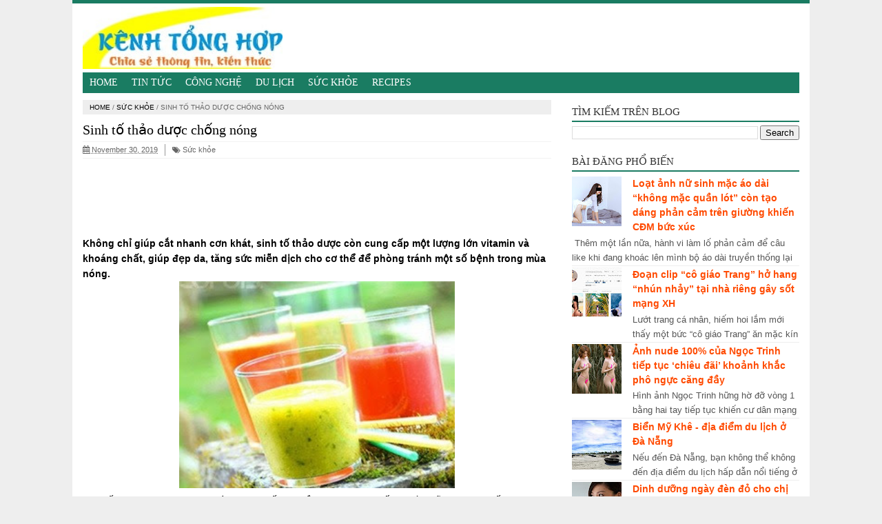

--- FILE ---
content_type: text/html; charset=UTF-8
request_url: https://tonghop.ksvadl.com/2019/11/sinh-to-thao-duoc-chong-nong.html
body_size: 18903
content:
<!DOCTYPE html>
<html xmlns='http://www.w3.org/1999/xhtml' xmlns:b='http://www.google.com/2005/gml/b' xmlns:data='http://www.google.com/2005/gml/data' xmlns:expr='http://www.google.com/2005/gml/expr'>
<head>
<link href='https://www.blogger.com/static/v1/widgets/2944754296-widget_css_bundle.css' rel='stylesheet' type='text/css'/>
<meta content='width=device-width, initial-scale=1, maximum-scale=1' name='viewport'/>
<meta content='blogger' name='generator'/>
<meta content='text/html; charset=UTF-8' http-equiv='Content-Type'/>
<link href="https://www.blogger.com/openid-server.g" rel='openid.server' />
<link href='https://tonghop.ksvadl.com/' rel='openid.delegate'/>
<link href='https://tonghop.ksvadl.com/2019/11/sinh-to-thao-duoc-chong-nong.html' rel='canonical'/>
<link href="//netdna.bootstrapcdn.com/font-awesome/4.1.0/css/font-awesome.min.css" rel="stylesheet">
<title>Sinh tố thảo dược chống nóng</title>
<meta content='index, follow' name='robots'/>
<meta content='Không chỉ giúp cắt nhanh cơn khát, sinh tố thảo dược còn cung cấp một lượng lớn vitamin và khoáng chất, giúp đẹp da, tăng sức miễn dịch cho cơ thể để phòng tránh một số bệnh trong mùa nóng.' name='description'/>
<meta content='Không chỉ giúp cắt nhanh cơn khát, sinh tố thảo dược còn cung cấp một lượng lớn vitamin và khoáng chất, giúp đẹp da, tăng sức miễn dịch cho cơ thể để phòng tránh một số bệnh trong mùa nóng.' name='keywords'/>
<link href='https://tonghop.ksvadl.com/feeds/posts/default' rel='alternate' title='Tổng hợp tin tức, kiến thức, công nghệ mới nhất - Atom' type='application/atom+xml'/>
<link href='https://tonghop.ksvadl.com/feeds/posts/default?alt=rss' rel='alternate' title='Tổng hợp tin tức, kiến thức, công nghệ mới nhất - RSS' type='application/rss+xml'/>
<link href="https://www.blogger.com/feeds/5465027136456547666/posts/default" rel='alternate' title='Tổng hợp tin tức, kiến thức, công nghệ mới nhất - Atom' type='application/atom+xml' />
<link href='https://blogger.googleusercontent.com/img/b/R29vZ2xl/AVvXsEit3XBuX61YE2Auk3tbdCtgJoKI3LxMDRClOgsOSxQ3MmDJsjNGon-IQxwRaZPBUoUtY2PiSins5FYgOjFMiaI-Lpk5tRZqBQt6VMz_Q33VANhLmOugTI2YcXgEOgNYaEvVw590A9dMixXQ/s72-c/78343776.jpg' rel='image_src'/>
<link href='/favicon.ico' rel='icon' type='image/x-icon'/>
<!-- [ Social Media Meta Tag ] -->
<meta content='Sinh tố thảo dược chống nóng' property='og:title'/>
<meta content='https://tonghop.ksvadl.com/2019/11/sinh-to-thao-duoc-chong-nong.html' property='og:url'/>
<meta content='Không chỉ giúp cắt nhanh cơn khát, sinh tố thảo dược còn cung cấp một lượng lớn vitamin và khoáng chất, giúp đẹp da, tăng sức miễn dịch cho cơ thể để phòng tránh một số bệnh trong mùa nóng.' property='og:description'/>
<meta content='article' property='og:type'/>
<meta content='https://blogger.googleusercontent.com/img/b/R29vZ2xl/AVvXsEit3XBuX61YE2Auk3tbdCtgJoKI3LxMDRClOgsOSxQ3MmDJsjNGon-IQxwRaZPBUoUtY2PiSins5FYgOjFMiaI-Lpk5tRZqBQt6VMz_Q33VANhLmOugTI2YcXgEOgNYaEvVw590A9dMixXQ/s400/78343776.jpg' property='og:image'/>
<meta content='https://blogger.googleusercontent.com/img/b/R29vZ2xl/AVvXsEit3XBuX61YE2Auk3tbdCtgJoKI3LxMDRClOgsOSxQ3MmDJsjNGon-IQxwRaZPBUoUtY2PiSins5FYgOjFMiaI-Lpk5tRZqBQt6VMz_Q33VANhLmOugTI2YcXgEOgNYaEvVw590A9dMixXQ/s400/78343776.jpg' property='og:image:url'/>
<meta content='Tổng hợp tin tức, kiến thức, công nghệ mới nhất' property='og:site_name'/>
<meta content='' property='fb:app_id'/>
<meta content='' property='fb:admins'/>
<meta content='' property='og:locale'/>
<meta content='' property='og:locale:alternate'/>
<meta content='id_ID' property='og:locale:alternate'/>
<meta content='summary' name='twitter:card'/>
<meta content='Tổng hợp tin tức, kiến thức, công nghệ mới nhất: Sinh tố thảo dược chống nóng' name='twitter:title'/>
<meta content='' name='twitter:site'/>
<meta content='' name='twitter:creator'/>
<meta content='vi-VN' name='language'/>
<meta content='vi_VN' property='og:locale:alternate'/>
<meta content='id_ID' property='og:locale:alternate'/>
<meta content='Vietnam' name='geo.placename'/>
<style id='page-skin-1' type='text/css'><!--
/* -------------------------------
Name     :  SEO Fix Blogger Template
Designer :  Templatoid
URL      :  www.templatoid.com
Release  :  30 Desember 2014
------------------------------- */
body{font-family:sans-serif;font-size:14px;color:#000000;margin:0;background:#eee}a:link,a:visited{color:#ff4a00;text-decoration:none}a:hover{color:#222}a img{border-width:0}.left{float:left}.right{float:right}#wrapper{border-top: 5px solid #1A7C62;width:1070px;margin:0 auto;background:#fff}#branding{width:945px}P.title{width:600px;font-size:200%;margin:10px 0 0;padding:0}P.title a{width:600px;font-weight:700;padding:0;color:#333}#main-wrapper{width:710px;float:left;padding:0;word-wrap:break-word;overflow:hidden}#main{padding:0 15px}.main .Blog{border-bottom-width:0}.clear{clear:both}.post-thumbnail{width:100px;height:100px;float:left;margin:0 10px 0 0}.main .widget{margin:0 0 .2em;padding:0 0 .2em}.date-header{display:none!important}.post h1{margin:0;font-size:20px;font-family:oswald!important;font-weight:500!important}h1.post-title.entry-title{font-family:oswald;font-size:20px;font-weight:500}.post h2{font-size:18px}.post-body{margin:0;line-height:1.6em;text-align:justify}.post-body img,.post-body video,.post-body object{max-width:100%}.post-body blockquote{line-height:1.3em}.post-body a{color:#65BDDF;text-decoration:none}.post-body h2{font-size:18px}.post blockquote{background:#fff url(https://blogger.googleusercontent.com/img/b/R29vZ2xl/AVvXsEh0rpQnNqPFaQWdDO445ihEDl7GZLoOI7AtO_ABSzfuzN9_aKN6kLMAHMCk0kRgXGngHDkyPaoEhOUi_wGoNNB7R43DQY5Z5gpx9DXOXBWpN_EPZPJhQCf8b9K5fz63oOO9bQthZCGf3kh4/s1600/blockquote.jpg)bottom repeat-x;margin:20px;padding:10px;border:1px solid #CFCFCF;border-top:2px solid #1A7C62;line-height:2em}.section{margin:0}.title{color:#1A7C62;font-size:21px;line-height:1.4em;margin:0;text-transform:uppercase;font-family:oswald;font-weight:100}.title a{color:#1A7C62;font-size:21px;line-height:1.4em;margin:0;text-transform:uppercase;font-family:oswald;font-weight:100}#share-button-templatoid{margin:0 0 8px;padding:0;overflow:hidden;text-transform:uppercase;font-size:12px}#share-button-templatoid p{font-size:100%;float:left;background:#1abc9c;display:block;padding:2px 10px;margin:2px;color:#fff}#share-button-templatoid a{position:relative;float:left;display:block;color:#fafafa;padding:2px 10px;margin:2px}#share-button-templatoid a:hover{background:#626e7c!important}.post table{width:100%;text-align:left}.post tr{width:100%}.post td{background:#FAFAFA;border:1px solid #fff;padding:5px 10px}.post td.title{background:#F6F6F6;color:#4b7eaf;font-size:100%;font-weight:700;width:60px}.post td.detail{background:#FAFAFA;padding:5px 10px}.post td.harga{background:#4b7eaf;color:#FFF;font-size:100%;font-weight:700;text-align:left}.post td.listharga{color:#4b7eaf;font-weight:700;text-align:left}.post td.img3{text-align:center;width:33%;font-size:10px}.post blockquote{border-left:2px solid #E3E3E3;margin:1em;padding:0 5px}.spek{background:none repeat scroll 0 0 #4b7eaf;color:#FFF;font-size:100%;font-weight:700;text-align:left;border:1px solid #fff;padding:5px 10px}.post-timestamp{float:left;margin-right:10px;padding:0 10px 0 0;border-right:1px solid #999}#sidebar-wrapper{width:360px;float:right;word-wrap:break-word;overflow:hidden}#sidebar-wrapper h2,#sidebar-wrapper h3,#sidebar-wrapper h4{margin:0 0 5px;text-transform:uppercase;padding:7px 0 2px;font-size:15px;color:#343434;font-family:oswald;border-bottom:2px solid #1A7C62;font-weight:500}#sidebar-wrapapper .widget ul{margin:10px;padding:10px}#sidebarwrap .widget ul li{line-height:1.5em;text-align:left;list-style-type:auto;margin:0;padding:2px 0}#sidebar-wrapapper ul{margin:10px;padding:10px}#sidebarwrap ul li{line-height:1em;text-align:left;list-style-type:none;margin:0;padding:2px 0}.widget-content{margin:0;overflow:hidden}.sidebar{line-height:1.5em;padding:0 15px}.sidebar ul{padding:0;margin:0}.BlogArchive #ArchiveList ul li{text-indent:0!important}.sidebar ul li{margin:0;padding:2px 0!important;border-bottom: 1px solid #eee}.sidebar .widget{margin:10px 0}.PopularPosts .item-title a{font-weight:700}.PopularPosts .item-thumbnail{float:left;margin:0 10px 0 0}.PopularPosts .item-snippet{font-size:90%;color:#555;max-height:40px;overflow:hidden}.PopularPosts .widget-content ul li{list-style-type:none}.label-size-1,.label-size-2,.label-size-3,.label-size-4,.label-size-5{font-size:100%;filter:alpha(100);opacity:10}.cloud-label-widget-content{text-align:left}.label-size{display:block;float:left;border:2px solid #1A7C62;margin:2px 1px;line-height:1.2;background:#1A7C62}.label-size a,.label-size span{color:#fff;display:inline-block;padding:5px 8px}.label-size:hover{border:2px solid #1A7C62}.label-count{white-space:nowrap;padding-right:6px;margin-left:-3px}.list-label-widget-content ul li:before {content: "\f0da";font-family: fontawesome;margin-right: 5px}.breadcrumbs{padding:5px 10px;color:#666;background:#eee;margin:10px 0;font-size:10px;text-transform: uppercase}.breadcrumbs a{color:#000000}.post-footer{line-height:1.6em}.post-footer a{color:#1A7C62;font-weight:700}#footer{font-size:11px;margin:0 auto;padding:7px;border-top:1px solid #bbb;color:#fff;text-align:center}#footer-wrapper{font-family:oswald;margin:0 auto;width:1050px;background:#1A7C62}#footer a{color:#fff}#blog-pager-newer-link{float:left}#blog-pager-older-link{float:right}#blog-pager{float:left;width:100%;text-align:center;line-height:2em;margin:10px 0}#blog-pager a:link,#blog-pager a:visited{color:#fff;font-size:14px!important;padding:6px 15px;margin:5px;background: #1A7C62}#blog-pager a:hover{text-decoration: underline}.feed-links{clear:both;line-height:2.5em;display:none}.home_menu{background:url(https://blogger.googleusercontent.com/img/b/R29vZ2xl/AVvXsEhxrRNYchaaHEYYbWwPcRh2nuwzkHBiigmhroAo2lCDnJg48XxC66xBA1cGqO_8p6w3HJ4uC63yyD1shWk8Mb-FpN2yMh9QD-MDHn-Zwz2raHqdFMrysy_nbJLn9SkdbysXUfw3NoktTFx-/s1600/Viva-Blogspot.png) 0 -579px;width:10px;height:10px;margin:10px 5px;float:left}.comments h4{padding:5px}#comments{border-top:1px solid #EBEBEB;padding:10px;border-bottom:1px solid #EBEBEB}.comment-link{margin-left:.6em}.comments .comment .comment-actions a{padding-right:5px;padding-top:5px;color:#65BDDF}.comments .comments-content .datetime{margin-left:6px;font-size:70%;display:none}.comments .comments-content .comment{margin-bottom:0;padding-bottom:0}.comments .comments-content .icon.blog-author{background:url(https://blogger.googleusercontent.com/img/b/R29vZ2xl/AVvXsEhnyEqAPWhzLE1xSGyvZz72fV574MrevljuFQFDKuqLCnhpnSHYMCwscvJ2EY8wy0UUs5VenilSG72I4ChZKwXqQJLZezL4ZZlEBv0p6kVKFEvrLrIG_Ln5thuDuwCg0D0LqgbO7ZOi-GK_/s1600/admincomments.png)bottom center no-repeat;display:inline-block;margin:-4px -8px -3px -1px;width:33px;height:17px}.comments .comments-content .comment-content{text-align:justify;line-height:1.5}.terkait{text-align:left;margin-top:10px;font-size:90%}.terkait h2{font-size:100%;background:#1A7C62;font-weight:700;padding:5px;margin:0 0 5px;color:#fff}#header{padding:5px 15px}h1.seo-title{color:#1A7C62;font-size:21px;line-height:1.4em;margin:0 4px}.description{margin:0}.post-info{display:block;padding:3px 0;color:#666;line-height:1.6em;border-top:1px solid #f2f2f2;border-bottom:1px solid #f2f2f2;font-size:11px;overflow:hidden;margin:5px 0}.post-info a{color:#666}#navi-templatoid{height:30px;text-transform:uppercase;font-size:100%;background:#1A7C62;color:#FFF;font-family:Oswald;margin:0 15px}#navi-templatoid ul.menus{background:#1A7C62;height:auto;overflow:hidden;position:absolute;z-index:99;display:none}#navi-templatoid a{display:block;line-height:30px;padding:0 10px;text-decoration:none;color:#FFF}#navi-templatoid ul,#navi-templatoid li{margin:0 auto;padding:0;list-style:none}#navi-templatoid ul{height:30px;max-width:1050px}#navi-templatoid li{float:left;display:inline;position:relative}#navi-templatoid input{display:none;margin:0;padding:0;width:80px;height:30px;opacity:0;cursor:pointer}#navi-templatoid label{display:none;width:35px;height:31px;line-height:31px;text-align:center}#navi-templatoid label span{font-size:16px;position:absolute;left:35px}#navi-templatoid ul.menus li{display:block;width:100%;text-transform:none;text-shadow:none;border-bottom:1px dashed #31AFDB}#navi-templatoid ul.menus a{color:#FFF;line-height:35px}#navi-templatoid li a:hover{background:#0F5341}#navi-templatoid li:hover ul.menus{display:block}#navi-templatoid ul.menus a:hover{background:#5FC6EB;color:#FFF}#navi-templatoid li ul{background:#0F5341;margin:0;width:150px;height:auto;position:absolute;top:30px;left:0;z-index:10;display:none;border-bottom:3px solid #16a085}#navi-templatoid li li{display:block;float:none}#navi-templatoid li li:hover{background:#1A7C62}#navi-templatoid li li a:hover{background:#1A7C62}#navi-templatoid li:hover > ul{display:block}#navi-templatoid li ul ul{left:100%;top:0}#navi-templatoid li li > a{display:block;padding:0 10px;margin:0;line-height:24px;text-decoration:none;color:#fff;border-bottom:1px dotted #777}@media screen and (min-width: 1300px){.post h1{font-size:130%}}@media screen and (max-width: 1024px){.post h1{font-size:130%}}@media screen and (max-width:800px){#wrapper{width:90%}#footer-wrapper{width:90%}img,video,object{max-width:100%}#sidebar-wrapper{width:35%}#main-wrapper{width:65%}.post-thumbnail{width:100px}.PopularPosts .item-snippet{font-size:100%}#header{text-align:center}}@media only screen and (max-width:768px){#sidebar-wrapper{width:100%}#main-wrapper{width:100%}.post-thumbnail{width:100px}}@media screen and (max-width:600px){.post-info{display:none}.post-thumbnail{width:50px;height:50px}.status-msg-border{width:97%}.post h2{font-size:18px}}@media screen and (max-width:480px){.comments .comments-content .user{line-height:2.8em}.post h2{font-size:100%}.post h1{font-size:120%}body,.body-fauxcolumn-outer{font-size:80%}}@media screen and (max-width:380px){.comments{display:none}}@media screen and (max-width:320px){.terkait ul{padding:0;list-style-type:none}.post blockquote{margin:5px}}@media screen and (max-width:240px){body,.body-fauxcolumn-outer{font-size:70%}}#search-box{position:relative;width:98%;border:2px solid #ccc;border-radius: 5px}#search-box:hover{border:2px solid #999}#search-form{height:30px;-moz-border-radius:3px;-khtml-border-radius:3px;-webkit-border-radius:3px;border-radius:3px;background-color:#fff;overflow:hidden}#search-text{font-size:14px;color:#ddd;border-width:0;background:transparent}#search-box input[type="text"]{width:90%;padding:7px 0 12px 1em;color:#666;outline:none}#search-button{position:absolute;top:0;right:0;height:32px;width:20px;margin-top:9px;font-size:14px;color:#fff;text-align:center;line-height:0;border-width:0;background:transparent;cursor:pointer}.status-msg-body{padding:10px 0;display:none}.status-msg-wrap{display:none;font-size:14px;margin-left:1px;width:100%;color:#666}.status-msg-wrap a{color:orange!important}.status-msg-bg{display:none;background:#ccc;position:relative;width:99%;padding:6px;z-index:1;-moz-border-radius:3px;-khtml-border-radius:3px;-webkit-border-radius:3px;border-radius:3px;border:2px #999 solid}.status-msg-border{display:none;border:0;position:relative;width:99%}@media screen and (max-width: 800px){#navi-templatoid{position:relative}#navi-templatoid ul{background:#1A7C62;position:absolute;top:100%;left:0;z-index:3;height:auto;display:none}#navi-templatoid ul.menus{width:100%;position:static;padding-left:20px}#navi-templatoid li{display:block;float:none;width:auto}#navi-templatoid input,#navi-templatoid label{position:absolute;top:0;right:0;display:block}#navi-templatoid input{z-index:4}#navi-templatoid input:checked + label{color:#fff}#navi-templatoid input:checked ~ ul{display:block; width: 100%}#navi-templatoid li:hover > ul{width:100%}}.quickedit{display:none}

--></style>
<!--Related post-->
<style>
#related_posts h4{color: #fff;font-size: 12px;background: #1A7C62;padding: 3px 10px;margin: 0 0 5px;}
#relpost_img_sum{margin:0;padding:0;line-height:16px;font-size: 11px;}
#relpost_img_sum:hover{background:0}
#relpost_img_sum ul{list-style-type:none;margin:0;padding:0}
#relpost_img_sum li{min-height: 74px;border-bottom: 1px solid #F4F3F3;list-style: none;margin: 0 0 5px;padding: 5px;}
#relpost_img_sum .news-title{display:block;font-weight:bold!important;margin-bottom:5px;font-size: 14px;}
#relpost_img_sum .news-text{display:block;text-align:justify;font-weight:normal;text-transform:none;color:#333;font-size: 13px;}
#relpost_img_sum img{float:left;margin-right:7px;border:solid 1px #ddd;width:72px;height:72px;background:#fff}
</style>
<script type='text/javascript'>/*<![CDATA[*/var relnum=0;var relmaxposts=5;var numchars=135;var morelink=" ";eval(function(p,a,c,k,e,r){e=function(c){return(c<a?'':e(parseInt(c/a)))+((c=c%a)>35?String.fromCharCode(c+29):c.toString(36))};if(!''.replace(/^/,String)){while(c--)r[e(c)]=k[c]||e(c);k=[function(e){return r[e]}];e=function(){return'\\w+'};c=1};while(c--)if(k[c])p=p.replace(new RegExp('\\b'+e(c)+'\\b','g'),k[c]);return p}('2 4=f g();2 5=f g();2 9=f g();2 b=f g();s K(L,M){2 7=L.19("<");l(2 i=0;i<7.3;i++){8(7[i].N(">")!=-1){7[i]=7[i].O(7[i].N(">")+1,7[i].3)}}7=7.1a("");7=7.O(0,M-1);y 7}s 1b(z){l(2 i=0;i<z.P.6.3;i++){2 6=z.P.6[i];4[n]=6.A.$t;u="";8("Q"B 6){u=6.Q.$t}C 8("R"B 6){u=6.R.$t}9[n]=K(u,1c);8("S$T"B 6){D=6.S$T.1d}C{D="1e://1f.1g.1h/1i/1j/1k/1l/d/1m.1n"}b[n]=D;l(2 k=0;k<6.E.3;k++){8(6.E[k].U==\'1o\'){5[n]=6.E[k].v;F}}n++}}s V(a,e){l(2 j=0;j<a.3;j++)8(a[j]==e)y 1p;y 1q}s 1r(){2 m=f g(0);2 o=f g(0);2 p=f g(0);2 q=f g(0);l(2 i=0;i<5.3;i++){8(!V(m,5[i])){m.3+=1;m[m.3-1]=5[i];o.3+=1;o[o.3-1]=4[i];p.3+=1;p[p.3-1]=9[i];q.3+=1;q[q.3-1]=b[i]}}4=o;5=m;9=p;b=q;l(2 i=0;i<4.3;i++){2 c=w.W((4.3-1)*w.X());2 Y=4[i];2 Z=5[i];2 10=9[i];2 11=b[i];4[i]=4[c];5[i]=5[c];9[i]=9[c];b[i]=b[c];4[c]=Y;5[c]=Z;9[c]=10;b[c]=11}2 x=0;2 r=w.W((4.3-1)*w.X());2 12=r;2 h;2 13=14.1s;1t(x<15){8(5[r]!=13){h="<16 G=\'H-A 1u\'>";h+="<a v=\'"+5[r]+"\' U=\'1v\' I=\'J\' A=\'"+4[r]+"\'><1w 1x=\'"+b[r]+"\' /></a>";h+="<a v=\'"+5[r]+"\' I=\'J\'>"+4[r]+"</a>";h+="<17 G=\'H-18\'>"+9[r]+" ... <a v=\'"+5[r]+"\' I=\'J\'>"+1y+"</a><17 G=\'H-18\'>";h+="</16>";14.1z(h);x++;8(x==15){F}}8(r<4.3-1){r++}C{r=0}8(r==12){F}}}',62,98,'||var|length|reljudul|relurls|entry|cuplik|if|relcuplikan||relgambar|informasi|||new|Array|relhasil||||for|tmp|relnum|tmp2|tmp3|tmp4||function||postcontent|href|Math|rangkumanPosts|return|json|title|in|else|postimg|link|break|class|news|target|_top|saringtags|suchas|panjang|indexOf|substring|feed|content|summary|media|thumbnail|rel|contains|floor|random|tempJudul|tempUrls|tempCuplikan|tempGambar|rini|dirURL|document|relmaxposts|li|span|text|split|join|relpostimgthum|numchars|url|http|lh3|ggpht|com|_xcD4JK_dIjU|SnamIh0KTCI|AAAAAAAADMA|hLjqmEbdtkw|noimagethumb|gif|alternate|true|false|relatpost|URL|while|clearfix|dofollow|img|src|morelink|write'.split('|'),0,{}))/*]]>*/</script>
<!--end-->
<script async='async' src='https://pagead2.googlesyndication.com/pagead/js/adsbygoogle.js'></script>
<script>
     (adsbygoogle = window.adsbygoogle || []).push({
          google_ad_client: "ca-pub-7817424233851877",
          enable_page_level_ads: true
     });
</script>
<!-- Global site tag (gtag.js) - Google Analytics -->
<script async='async' src='https://www.googletagmanager.com/gtag/js?id=UA-146851655-1'></script>
<script>
  window.dataLayer = window.dataLayer || [];
  function gtag(){dataLayer.push(arguments);}
  gtag('js', new Date());

  gtag('config', 'UA-146851655-1');
</script>
<link href='https://www.blogger.com/dyn-css/authorization.css?targetBlogID=5465027136456547666&amp;zx=c898602f-3c0b-4c6f-bc36-3c72acee8017' media='none' onload='if(media!=&#39;all&#39;)media=&#39;all&#39;' rel='stylesheet'/><noscript><link href='https://www.blogger.com/dyn-css/authorization.css?targetBlogID=5465027136456547666&amp;zx=c898602f-3c0b-4c6f-bc36-3c72acee8017' rel='stylesheet'/></noscript>
<meta name='google-adsense-platform-account' content='ca-host-pub-1556223355139109'/>
<meta name='google-adsense-platform-domain' content='blogspot.com'/>

<script async src="https://pagead2.googlesyndication.com/pagead/js/adsbygoogle.js?client=ca-pub-7663505504055443&host=ca-host-pub-1556223355139109" crossorigin="anonymous"></script>

<!-- data-ad-client=ca-pub-7663505504055443 -->

</head>
<!-- <body><div></div> -->
<body class='loading'>
<div>
<div itemscope='' itemtype='http://schema.org/movie'>
<div id='wrapper'>
<div id='header'>
<div class='section' id='header2'><div class='widget Header' data-version='1' id='Header1'>
<div id='header-inner'>
<a href='https://tonghop.ksvadl.com/' style='display: block'>
<img alt='Tổng hợp tin tức, kiến thức, công nghệ mới nhất' height='90px; ' id='Header1_headerimg' src='https://blogger.googleusercontent.com/img/b/R29vZ2xl/AVvXsEja3P9Gz_9Fsv1hMsGF-Ttm_8DO6553kYyRVII4oJqxh5oCIHk5RkFTc_CPw3-d_KrpIj4O5HBwo78L7CWJfbxAJ9StUOOcV1O2LV0N-Fq6D0zTbdaLKNxkfaBh5EtnWJdHYadOsSJgAbpw/h120/logo_0.jpg' style='display: block' width='290px; '/>
</a>
</div>
</div></div>
</div>
<nav id='navi-templatoid'>
<input type='checkbox'/>
<label><i class='fa fa-bars'></i></label>
<ul>
<li><a href='https://tonghop.ksvadl.com/'>Home</a></li>
<li><a href='/search/label/Tin%20tức'>Tin Tức</a></li>
<li><a href='/search/label/C%C3%B4ng%20ngh%E1%BB%87'>Công Nghệ</a></li>
<li><a href='/search/label/Du%20lịch'>Du Lịch</a></li>
<li><a href='/search/label/Sức%20khỏe'>Sức Khỏe</a></li>
<li><a href='https://share-collections.blogspot.com/'>Recipes</a>
</li>
</ul>
</nav>
<div id='content-wrapper'>
<div id='main-wrapper'>
<div class='main section' id='main'><div class='widget Blog' data-version='1' id='Blog1'>
<div class='breadcrumbs' xmlns:v='http://rdf.data-vocabulary.org/#'>
<span class='breadhome' typeof='v:Breadcrumb'><a href='https://tonghop.ksvadl.com/' property='v:title' rel='v:url'>Home</a> / </span>
<span class='breadlabel' typeof='v:Breadcrumb'><a href='https://tonghop.ksvadl.com/search/label/S%E1%BB%A9c%20kh%E1%BB%8Fe' property='v:title' rel='v:url'>Sức khỏe</a> / </span>
<span class='breadlabel'>Sinh tố thảo dược chống nóng</span>
</div>
<div class='blog-posts hfeed'>
<!--Can't find substitution for tag [defaultAdStart]-->

                <div class="date-outer">
              
<h2 class='date-header'><span>Saturday, November 30, 2019</span></h2>

                <div class="date-posts">
              
<div class='post-outer'>
<div class='post hentry'>
<a name='1130958785621844830'></a>
<H1 class='post-title entry-title'>
<a title='Sinh tố thảo dược chống nóng'>Sinh tố thảo dược chống nóng</a>
</H1>
<div class='post-header'>
<div class='post-header-line-1'>
<div class='post-info'>
<div class='post-info-icon jam'>
<span class='post-timestamp'>
<meta content='https://tonghop.ksvadl.com/2019/11/sinh-to-thao-duoc-chong-nong.html' itemprop='url'/>
<a class='updated' href='https://tonghop.ksvadl.com/2019/11/sinh-to-thao-duoc-chong-nong.html' rel='bookmark' title='permanent link'><abbr class='published' itemprop='datePublished' title='2019-11-30T23:17:00+07:00'><i class='fa fa-calendar'></i>
November 30, 2019</abbr></a>
</span>
</div>
<a class='label-block' href='https://tonghop.ksvadl.com/search/label/S%E1%BB%A9c%20kh%E1%BB%8Fe' rel='tag'><i class='fa fa-tags'></i>
Sức khỏe</a>
</div>
</div>
</div>
<div class='advertise1'>
<script async='async' src='https://pagead2.googlesyndication.com/pagead/js/adsbygoogle.js'></script>
<ins class='adsbygoogle' data-ad-client='ca-pub-7817424233851877' data-ad-slot='5550484395' style='display:inline-block;width:635px;height:90px'></ins>
<script>
     (adsbygoogle = window.adsbygoogle || []).push({});
</script>
</div>
<div class='post-body entry-content' id='post-body-1130958785621844830'>
<p><div dir="ltr" style="text-align: left;" trbidi="on">
<b>Không chỉ giúp cắt nhanh cơn khát, sinh tố thảo dược còn cung cấp một lượng lớn vitamin và khoáng chất, giúp đẹp da, tăng sức miễn dịch cho cơ thể để phòng tránh một số bệnh trong mùa nóng.</b><br />
<div class="separator" style="clear: both; text-align: center;">
<a href="https://blogger.googleusercontent.com/img/b/R29vZ2xl/AVvXsEit3XBuX61YE2Auk3tbdCtgJoKI3LxMDRClOgsOSxQ3MmDJsjNGon-IQxwRaZPBUoUtY2PiSins5FYgOjFMiaI-Lpk5tRZqBQt6VMz_Q33VANhLmOugTI2YcXgEOgNYaEvVw590A9dMixXQ/s1600/78343776.jpg" imageanchor="1" style="margin-left: 1em; margin-right: 1em;"><img alt="Sinh tố thảo dược chống nóng" border="0" data-original-height="225" data-original-width="300" height="300" src="https://blogger.googleusercontent.com/img/b/R29vZ2xl/AVvXsEit3XBuX61YE2Auk3tbdCtgJoKI3LxMDRClOgsOSxQ3MmDJsjNGon-IQxwRaZPBUoUtY2PiSins5FYgOjFMiaI-Lpk5tRZqBQt6VMz_Q33VANhLmOugTI2YcXgEOgNYaEvVw590A9dMixXQ/s400/78343776.jpg" title="Sinh tố thảo dược chống nóng" width="400" /></a></div>
Sinh tố cũng được coi như là một dạng thuốc, dù liều lượng dược chất so với những dạng thuốc khác có thấp hơn nhưng bù lại dễ uống, dễ hấp thu.<br />
<br />
Công dụng trị liệu của sinh tố thảo dược tuỳ thuộc vào dược tính của nguyên liệu dùng chế biến. Khổ qua (mướp đắng) chứa chất có tác dụng gần giống insulin, làm giảm đường rõ rệt nên dùng trị tiểu đường rất tốt. Khổ qua còn giúp giải nhiệt, dưỡng huyết, giải độc và chứa nhiều chất thiết yếu cho cơ thể như canxi, vitamin B, vitamin C...; dưa hấu vị ngọt, tính lạnh, có nhiều đường, vitamin, chất khoáng, giúp giải khát, chống nóng, lợi tiểu, chữa yết hầu sưng đau, ngăn chặn sự lắng đọng của cholesterol trên thành mạch, chống xơ vữa động mạch&#8230;; các loại rau củ quả tươi như càrốt, cà chua, rau cần, củ cải trắng&#8230; chứa nhiều vitamin, giúp đẹp da, phòng ngừa bệnh huyết áp. Gần đây, còn có loại sinh tố chế biến từ bột protein, dù bổ dưỡng nhưng các loại bột năng lượng này không nên sử dụng quá thường xuyên vì có thể làm gan quá tải. Dưới đây là một số món sinh tố thảo dược dễ thực hành, phù hợp uống trong mùa nóng:<br />
<div class="separator" style="clear: both; text-align: center;">
<a href="https://blogger.googleusercontent.com/img/b/R29vZ2xl/AVvXsEjkL2YtX75dHm9xssVMRqo1Ic88tkMkQtPSpwk_kblMPxRT2hGF2x2BP0nwFhI8guLFA6G_xf9lQWOc_1jB2oR8GsM_deTYLu2Hz509jrsZgzGPqdYvv1kdwWCeiGg9k6P8IG7o-EcHfQGT/s1600/78536180.jpg" imageanchor="1" style="margin-left: 1em; margin-right: 1em;"><img alt="Sinh tố thảo dược chống nóng" border="0" data-original-height="188" data-original-width="250" height="300" src="https://blogger.googleusercontent.com/img/b/R29vZ2xl/AVvXsEjkL2YtX75dHm9xssVMRqo1Ic88tkMkQtPSpwk_kblMPxRT2hGF2x2BP0nwFhI8guLFA6G_xf9lQWOc_1jB2oR8GsM_deTYLu2Hz509jrsZgzGPqdYvv1kdwWCeiGg9k6P8IG7o-EcHfQGT/s400/78536180.jpg" title="" width="400" /></a></div>
<b>Lê, củ cải trắng:</b> lê gọt vỏ, cắt nhỏ, lấy 100g; củ cải trắng bỏ vỏ, cắt nhỏ, lấy 40g; mật ong hai muỗng càphê. Cho tất cả vào máy xay sinh tố cùng 100ml nước. Uống trong ngày, có tác dụng thanh nhiệt, trị nóng trong người, táo bón, tiểu rát.<br />
<br />
<b>Khổ qua, rau cần, cam, cà chua:</b> rau cần 250g, khổ qua 200g, cam một trái, cà chua một trái. Cam gọt vỏ, cắt lát. Cà chua và khổ qua thái lát. Rau cần cắt đoạn. Tất cả cho vào máy xay sinh tố. Sau khi gạn lọc là dùng được, có thể thêm đường hay mật ong. Thức uống này giúp giải khát, giải nhiệt ở gan, hoãn giải các chứng do nhiệt gây ra.<br />
<br />
<b>Cà rốt, khổ qua, khóm:</b> khổ qua 100g, càrốt 200g, khóm 150g, mật ong hai muỗng cà phê, một ít nước đá. Khổ qua bỏ hạt, thái lát. Càrốt, khóm thái lát. Tất cả cho vào máy xay sinh tố. Sau khi gạn lọc đổ lại vào máy, thêm nước đá nhuyễn, mật ong, bật máy trộn đều. Giúp thanh tâm, bổ phổi, mát gan.<br />
<br />
<b>Cà chua, dưa hấu:</b> cà chua 40g; dưa hấu 30g. Cà chua bỏ hạt, bỏ vỏ, thái nhỏ. Dưa hấu thái miếng, cho hai thứ vào máy xay sinh tố cùng ít nước, xay thành nước. Thêm ít đường hoặc mật ong, uống trong ngày, giúp giải độc, làm mát máu, chống nóng, cải thiện miệng khô, lưỡi nhiệt.<br />
<br />
<b>Dưa hấu, cà rốt, cam:</b> dưa hấu 150g, càrốt một củ, cam một trái. Dưa hấu bỏ vỏ, lấy ruột cắt thành khối. Càrốt thái sợi. Cam lột vỏ thái lát. Tất cả cho vào máy xay sinh tố. Sau khi hoàn tất, đổ vào ly uống, có tác dụng thanh nhiệt, tăng sức miễn dịch cơ thể.<br />
<br />
<b>Bưởi, cần tây:</b> bưởi lấy năm múi, cần tây hai cọng, hai muỗng cà phê mật ong. Cần tây rửa sạch để ráo, giữ nguyên lá. Bưởi cắt đôi. Cho hai thứ vào máy sinh tố, xay đều, đổ ra ly, cho chút mật ong vào, trị các chứng như khát nước, miệng khô, ra mồ hôi trộm...<br />
<br />
<b>Cam, cà rốt:</b> càrốt một củ, cam một trái, nước đá vừa đủ. Càrốt rửa sạch, thái lát, ngâm trong nước đá 30 phút. Cam gọt vỏ, bỏ hạt, thái lát. Cho tất cả vào máy xay sinh tố. Sau khi gạn lọc đổ lại vào máy, thêm nước đá, xay đều. Tác dụng giải nhiệt, bồi bổ khí huyết, tăng sức đề kháng cơ thể.<br />
<br />
<b>Không uống lúc bụng đói</b><br />
<br />
Để có món sinh tố thảo dược an toàn, người có sẵn bệnh trong người cần tham vấn bác sĩ điều trị để chọn được những nguyên liệu phù hợp với tình trạng bệnh. Không uống lúc bụng đói. Đối với người có tuổi, nhất là những người bệnh tim mạch, trẻ con, người đang bị lạnh bụng, cảm mạo phong hàn, đau bụng đi ngoài do lạnh&#8230; cần hạn chế dùng sinh tố có đá lạnh. Nên tự chế biến lấy, tránh mua ngoài hàng quán vì khó kiểm soát vệ sinh cũng như dược tính của các nguyên liệu.<br />
<br />
ThS.BS Võ Thị Thu<br />
Giảng viên bộ môn đông dược, học viện Y dược học cổ truyền Việt Nam<br />
<br />
(SGTT Online)</div>
</p>
<div style='display:none;'>
<div class='vcard' id='hcard-templatoid'>
<span itemprop='description'><span itemprop='itemreviewed'>Sinh tố thảo dược chống nóng</span></span>
<time itemprop='dtreviewed'>2019-11-30T23:17:00+07:00</time>
        Rating: <span itemprop='rating'>4.5</span>
        Diposkan Oleh: <span class='fn n'>
<span class='given-name' itemprop='reviewer'>Nguyễn Vinh</span>
</span>
</div>
</div>
<div style='clear: both;'></div>
</div>
<div class='post-footer'>
<div class='post-footer-line post-footer-line-1'>
<div class='advertise2'>
</div>
<div id='share-button-templatoid'>
<p>Chia sẻ</p>
<a class='facebook' href="https://www.facebook.com/sharer.php?u=https://tonghop.ksvadl.com/2019/11/sinh-to-thao-duoc-chong-nong.html&title=Sinh tố thảo dược chống nóng" rel='nofollow' style='background:#3b5998;' target='_blank' title='Facebook'>Facebook</a>
<div class='clear'></div>
</div>
<div id='related_posts' style='margin-top:5px'>
<h4>Related Articles :</h4>
<script src='/feeds/posts/default/-/Sức khỏe?alt=json-in-script&callback=relpostimgthum&max-results=50' type='text/javascript'></script>
<ul id='relpost_img_sum'>
<script type='text/javascript'>relatpost();</script>
</ul>
</div>
</div>
<div class='post-footer-line post-footer-line-2' style='display:none;'></div>
<div class='post-footer-line post-footer-line-3' style='display:none;'></div>
</div>
</div>
<div class='comments' id='comments'>
<a name='comments'></a>
<h4>
0
Comments:
              
</h4>
<div id='Blog1_comments-block-wrapper'>
<dl class='avatar-comment-indent' id='comments-block'>
</dl>
</div>
<p class='comment-footer'>
<div class='comment-form'>
<a name='comment-form'></a>
<h4 id='comment-post-message'>Post a Comment</h4>
<p>
</p>
<a href='https://www.blogger.com/comment/frame/5465027136456547666?po=1130958785621844830&hl=en&saa=85391&origin=https://tonghop.ksvadl.com' id='comment-editor-src'></a>
<iframe allowtransparency='true' class='blogger-iframe-colorize blogger-comment-from-post' frameborder='0' height='410' id='comment-editor' name='comment-editor' src='' width='100%'></iframe>
<!--Can't find substitution for tag [post.friendConnectJs]-->
<script src='https://www.blogger.com/static/v1/jsbin/2830521187-comment_from_post_iframe.js' type='text/javascript'></script>
<script type='text/javascript'>
            BLOG_CMT_createIframe('https://www.blogger.com/rpc_relay.html', '0');
          </script>
</div>
</p>
<div id='backlinks-container'>
<div id='Blog1_backlinks-container'>
</div>
</div>
</div>
</div>

              </div></div>
            
<!--Can't find substitution for tag [adEnd]-->
</div>
<div class='blog-pager' id='blog-pager'>
<span id='blog-pager-newer-link'>
<a class='blog-pager-newer-link' href='https://tonghop.ksvadl.com/2019/11/uong-phong-say-nang.html' id='Blog1_blog-pager-newer-link' title='Newer Post'>Newer Post</a>
</span>
<span id='blog-pager-older-link'>
<a class='blog-pager-older-link' href='https://tonghop.ksvadl.com/2019/11/phong-chong-benh-do-nang-nong.html' id='Blog1_blog-pager-older-link' title='Older Post'>Older Post</a>
</span>
<a class='home-link' href='https://tonghop.ksvadl.com/'>Home</a>
</div>
<div class='clear'></div>
<div class='post-feeds'>
<div class='feed-links'>
Subscribe to:
<a class='feed-link' href='https://tonghop.ksvadl.com/feeds/1130958785621844830/comments/default' target='_blank' type='application/atom+xml'>Post Comments (Atom)</a>
</div>
</div>
</div></div>
</div>
<div id='sidebar-wrapper'>
<div class='sidebar section' id='sidebar'><div class='widget BlogSearch' data-version='1' id='BlogSearch1'>
<h2 class='title'>Tìm kiếm trên blog</h2>
<div class='widget-content'>
<div id='BlogSearch1_form'>
<form action='https://tonghop.ksvadl.com/search' class='gsc-search-box' target='_top'>
<table cellpadding='0' cellspacing='0' class='gsc-search-box'>
<tbody>
<tr>
<td class='gsc-input'>
<input autocomplete='off' class='gsc-input' name='q' size='10' title='search' type='text' value=''/>
</td>
<td class='gsc-search-button'>
<input class='gsc-search-button' title='search' type='submit' value='Search'/>
</td>
</tr>
</tbody>
</table>
</form>
</div>
</div>
<div class='clear'></div>
</div><div class='widget PopularPosts' data-version='1' id='PopularPosts1'>
<h2>Bài đăng phổ biến</h2>
<div class='widget-content popular-posts'>
<ul>
<li>
<div class='item-content'>
<div class='item-thumbnail'>
<a href='https://tonghop.ksvadl.com/2020/10/loat-anh-nu-sinh-mac-ao-dai-khong-mac.html' target='_blank'>
<img alt='' border='0' src='https://blogger.googleusercontent.com/img/b/R29vZ2xl/AVvXsEhscSqkjAMAOfMM4hrFsGzqkcdXxd6glNBTKJ9ssQ2xCsvb4v4r4mLswuhz5vzqSqpLO-Gc5rjytm-_1_2fOkpBuv6KpJiQbxzSksQBgg5VRQerKEQD6g7ft2BE3_fivUU66eUEfJbZA4qN/w72-h72-p-k-no-nu/120540052.jpg'/>
</a>
</div>
<div class='item-title'><a href='https://tonghop.ksvadl.com/2020/10/loat-anh-nu-sinh-mac-ao-dai-khong-mac.html'>Loạt ảnh nữ sinh mặc áo dài &#8220;không mặc quần lót&#8221; còn tạo dáng phản cảm trên giường khiến CĐM bức xúc</a></div>
<div class='item-snippet'>&#160;Thêm một lần nữa, hành vi làm lố phản cảm để câu like khi đang khoác lên mình bộ áo dài truyền thống lại khiến khổ chủ nhận về cái kết ê ch...</div>
</div>
<div style='clear: both;'></div>
</li>
<li>
<div class='item-content'>
<div class='item-thumbnail'>
<a href='https://tonghop.ksvadl.com/2020/10/oan-clip-co-giao-trang-ho-hang-nhun.html' target='_blank'>
<img alt='' border='0' src='https://blogger.googleusercontent.com/img/b/R29vZ2xl/AVvXsEjjoyctW4UJow_tTJ5erc9nphX7sbu0yif4lNpcazs9kAxPmtGHHfrX9pbZEbxz_hyphenhyphensuAZJjjzMVLMSOaHzwCIZGl9bLAlm5_emUOT7GdajUiYB2l6h5HfQoKnU3Ha9rTM32DOSy5RP0FE5/w72-h72-p-k-no-nu/121009738.jpg'/>
</a>
</div>
<div class='item-title'><a href='https://tonghop.ksvadl.com/2020/10/oan-clip-co-giao-trang-ho-hang-nhun.html'>Đoạn clip &#8220;cô giáo Trang&#8221; hở hang &#8220;nhún nhảy&#8221; tại nhà riêng gây sốt mạng XH</a></div>
<div class='item-snippet'>Lướt trang cá nhân, hiếm hoi lắm mới thấy một bức &#8220;cô giáo Trang&#8221; ăn mặc kín đáo. Những ngày qua, mạng xã hội xôn xao về cái tên &#8220;cô giáo Tr...</div>
</div>
<div style='clear: both;'></div>
</li>
<li>
<div class='item-content'>
<div class='item-thumbnail'>
<a href='https://tonghop.ksvadl.com/2019/09/anh-nude-100-cua-ngoc-trinh-tiep-tuc.html' target='_blank'>
<img alt='' border='0' src='https://blogger.googleusercontent.com/img/b/R29vZ2xl/AVvXsEjzlvXJ0iuFC3Va_3b21C17gkbdOSKl0QS_SmOcSCDNBFB4Uk9BCE9uqS3a0IWiR8ecNee0_XBH1SajuLO-LmAwBZJKFtt390ByxetvVKsiIk7bEb3Fxo0niZidd6nJkq96r8U6XQH5zz7e/w72-h72-p-k-no-nu/2280277456902422528.jpg'/>
</a>
</div>
<div class='item-title'><a href='https://tonghop.ksvadl.com/2019/09/anh-nude-100-cua-ngoc-trinh-tiep-tuc.html'>Ảnh nude 100% của Ngọc Trinh tiếp tục &#8216;chiêu đãi&#8217; khoảnh khắc phô ngực căng đầy</a></div>
<div class='item-snippet'> Hình ảnh Ngọc Trinh hững hờ đỡ vòng 1 bằng hai tay tiếp tục khiến cư dân mạng &#8220;mắt tròn mắt dẹt&#8221;.   Thời gian gần đây, Ngọc Trinh liên tục ...</div>
</div>
<div style='clear: both;'></div>
</li>
<li>
<div class='item-content'>
<div class='item-thumbnail'>
<a href='https://tonghop.ksvadl.com/2019/11/bien-my-khe-ia-iem-du-lich-o-nang.html' target='_blank'>
<img alt='' border='0' src='https://blogger.googleusercontent.com/img/b/R29vZ2xl/AVvXsEifLk25bxhJJqBOpPMpYcef5EL7FLx1cAg1V8EyYhjfvhVYCC8yY9CyklEZOvzds0uRketzGro6uUHSpZ1G8DEVdTY2ZPpPaKdi-GtEywKfhPJatZTFuN2fn5I0w6VOlZaWZbsb_gx96nGU/w72-h72-p-k-no-nu/anh_5588218597781536768.jpg'/>
</a>
</div>
<div class='item-title'><a href='https://tonghop.ksvadl.com/2019/11/bien-my-khe-ia-iem-du-lich-o-nang.html'>Biển Mỹ Khê - địa điểm du lịch ở Đà Nẵng</a></div>
<div class='item-snippet'>  Nếu đến Đà Nẵng, bạn không thể không đến địa điểm du lịch hấp dẫn nổi tiếng ở Đà Nẵng này. Hiếm có một vùng biển nào lại có sức hấp dẫn kì...</div>
</div>
<div style='clear: both;'></div>
</li>
<li>
<div class='item-content'>
<div class='item-thumbnail'>
<a href='https://tonghop.ksvadl.com/2019/12/dinh-duong-ngay-en-o-cho-chi-em.html' target='_blank'>
<img alt='' border='0' src='https://blogger.googleusercontent.com/img/b/R29vZ2xl/AVvXsEjQZrT344HPdeOAhWyxdv7dJMg5EuLFoxLEFLdTeInsUDnzDg_eiAggNwGg3FxXryClzWI49e-t4CMVr-9yPDK6CgpjTpHArzCd9n4m1iys2RrJmXSewZkRnS0hBi1KkhF0UaFUw2l3VpTi/w72-h72-p-k-no-nu/79093817.jpg'/>
</a>
</div>
<div class='item-title'><a href='https://tonghop.ksvadl.com/2019/12/dinh-duong-ngay-en-o-cho-chi-em.html'>Dinh dưỡng ngày đèn đỏ cho chị em</a></div>
<div class='item-snippet'> Mỗi tháng một lần, kinh nguyệt sẽ &#8220;viếng thăm&#8221; bạn gái. Đây là thời gian khó chịu cu&#777;a không ít phụ nữ với các triệu chứng như: đau bụng, t...</div>
</div>
<div style='clear: both;'></div>
</li>
<li>
<div class='item-content'>
<div class='item-thumbnail'>
<a href='https://tonghop.ksvadl.com/2020/05/phong-kham-da-lieu-cua-o2-skin-cua-seo.html' target='_blank'>
<img alt='' border='0' src='https://blogger.googleusercontent.com/img/b/R29vZ2xl/AVvXsEgn4wcf8X8nlikjpmq72FY882Qo81yk9od4i6X5u_xk4cUjgUo1CSe57UW8KfpdnxEwcibfOyoVv3fQE22MEarsaHIZgWnjzFq4z_C18M_qPA9KAuWnaPRS1eNdeXCjSABG1jq_Bu3tCLm_/w72-h72-p-k-no-nu/anh_1692967831957667840.jpg'/>
</a>
</div>
<div class='item-title'><a href='https://tonghop.ksvadl.com/2020/05/phong-kham-da-lieu-cua-o2-skin-cua-seo.html'>Phòng khám da liễu của O2 Skin của SEO Phạm Thị Thanh Thảo bị phạt nặng do có nhiều sai phạm</a></div>
<div class='item-snippet'>Thanh tra Sở Y tế vừa phát hiện và tiến hành xử phạt Phòng khám da liễu O2 Skin vì quảng cáo &#8220;chui&#8221; dịch vụ, sản phẩm, không đảm bảo cơ sở v...</div>
</div>
<div style='clear: both;'></div>
</li>
<li>
<div class='item-content'>
<div class='item-thumbnail'>
<a href='https://tonghop.ksvadl.com/2020/10/chan-dung-hotgirl-sn-98-vua-lam-tu-ba.html' target='_blank'>
<img alt='' border='0' src='https://blogger.googleusercontent.com/img/b/R29vZ2xl/AVvXsEjHIFGo-ti5Ae5gNhn7WJM5GDrv90g_sNuFnhb4ABNJJSTlMr7gig9fJr9Lu1-M-CReQWMRT6d3_7QnSoGQrgTkU8aWSWJfE9qHEdp82da2jAH1LFfY83rPvmUeEFUblATK_GmS0fmje5uS/w72-h72-p-k-no-nu/120780200.jpg'/>
</a>
</div>
<div class='item-title'><a href='https://tonghop.ksvadl.com/2020/10/chan-dung-hotgirl-sn-98-vua-lam-tu-ba.html'>Chân dung hotgirl SN 98 vừa làm tú bà vừa bán dâm: &#8220;Hoa rơi cửa phật, một xiên 5 củ&#8221;</a></div>
<div class='item-snippet'>&#160;Tú bà xinh đẹp Nguyễn Thị Lan (sinh năm 1998, trú tại Tuyên Quang) bị bắt giữ khi cùng 3 đối tượng thực hiện hành vi bán dâm tại một khách ...</div>
</div>
<div style='clear: both;'></div>
</li>
<li>
<div class='item-content'>
<div class='item-thumbnail'>
<a href='https://tonghop.ksvadl.com/2020/10/sugar-baby-he-lo-nhung-goc-khuat-va.html' target='_blank'>
<img alt='' border='0' src='https://blogger.googleusercontent.com/img/b/R29vZ2xl/AVvXsEhE8M3RjxBNu8A2T6bR_vCpWMt8C5IDVL_D3iwF93zrTLIQMxfZEXGUUBAQeA9b2HQZfgbHXVuoWVJZ5C7Pmn7pa2ZLFt0vM3qpSeO9PcbofvMKla6xj5815zdr5oCceFa4wGIrE7bPXBfM/w72-h72-p-k-no-nu/120447015.jpg'/>
</a>
</div>
<div class='item-title'><a href='https://tonghop.ksvadl.com/2020/10/sugar-baby-he-lo-nhung-goc-khuat-va.html'>Sugar baby: Hé lộ những góc khuất và chiêu trò mua vui thác loạn</a></div>
<div class='item-snippet'>&#160;Vào vai là một Sugar Baby đang cần tìm Sugar Daddy để chu cấp hàng tháng từ 8-10 triệu đồng, PV Người Đưa Tin Pháp luật đã nhận được vô số ...</div>
</div>
<div style='clear: both;'></div>
</li>
<li>
<div class='item-content'>
<div class='item-thumbnail'>
<a href='https://tonghop.ksvadl.com/2020/01/vo-phai-xem-phim-oc-truyen-sex-moi-ay.html' target='_blank'>
<img alt='' border='0' src='https://blogger.googleusercontent.com/img/b/R29vZ2xl/AVvXsEjVqOxo4_YNu_EbwLhc4ph84Kq9xdPLVnPlX24Wxv9S62xvhInw-6LwnIXGwnU2CENKaqH-xPoBF2BIF_EsrB1nVCYuQKO0n15tOP-pYdtg4nW4-CfvwG1Ryuqp1aRVzPRrFo-eGuQ5r3lS/w72-h72-p-k-no-nu/82606619.jpg'/>
</a>
</div>
<div class='item-title'><a href='https://tonghop.ksvadl.com/2020/01/vo-phai-xem-phim-oc-truyen-sex-moi-ay.html'>Vợ phải xem phim, đọc truyện sex mới &#8220;ấy&#8221; được</a></div>
<div class='item-snippet'> &#65279;&#65279;&#65279;Mỗi khi vợ chồng muốn làm &#8220;chuyện ấy&#8221; vợ tôi phải xem phim hoặc đọc truyện sex mới &#8220;quan hệ&#8221; được.   Tôi là người đàn ông bình thường nh...</div>
</div>
<div style='clear: both;'></div>
</li>
<li>
<div class='item-content'>
<div class='item-thumbnail'>
<a href='https://tonghop.ksvadl.com/2020/05/5-loai-nuoc-nay-nang-cham-uong-vao-buoi.html' target='_blank'>
<img alt='' border='0' src='https://blogger.googleusercontent.com/img/b/R29vZ2xl/AVvXsEgls_gz-rrD5cKvya8L6nCah-T7UFg8NHJkFsXFhzpLXqQ1UFO3bZ9LRe7VcgVB9fRWTYl2vVsJ6dOPwC_IO4TZ36vZe_U8Vgk-ZJQTjgOzonT9-Ki-iJNRAjMKfz9JDEKzcKGBuLA3ERD5/w72-h72-p-k-no-nu/96091382.jpg'/>
</a>
</div>
<div class='item-title'><a href='https://tonghop.ksvadl.com/2020/05/5-loai-nuoc-nay-nang-cham-uong-vao-buoi.html'>5 loại nước này nàng chăm uống vào buổi sáng sẽ giúp thải độc da, nuôi dưỡng làn da khỏe mạnh</a></div>
<div class='item-snippet'>Không có tiền uống collagen bạn vẫn có thể sở hữu làn da trắng khoẻ, hồng hào khi bạn chăm chỉ mỗi sáng chịu uống 5 loại thức uống này.   Nu...</div>
</div>
<div style='clear: both;'></div>
</li>
</ul>
<div class='clear'></div>
</div>
</div><div class='widget HTML' data-version='1' id='HTML1'>
<h2 class='title'>Thông tin Hữu ích</h2>
<div class='widget-content'>
Cập cập các tin tức nóng hổi trong và ngoài nước tại <a href="https://news.chuyentrangoto.com/">https://news.chuyentrangoto.com/</a>
<p>
Collection of World recipes, For everyone who loves cooking. Tips and tricks for blogger and wordpress... at: <a href="https://blogrecipes-travel.blogspot.com/">https://blogrecipes-travel.blogspot.com/</a></p>
<p><a href="https://www.share-collections.com">https://www.share-collections.com</a></p>
</div>
<div class='clear'></div>
</div><div class='widget Label' data-version='1' id='Label1'>
<h2>Danh Mục</h2>
<div class='widget-content cloud-label-widget-content'>
<span class='label-size label-size-4'>
<a dir='ltr' href='https://tonghop.ksvadl.com/search/label/%E1%BA%A8m%20Th%E1%BB%B1c'>Ẩm Thực</a>
</span>
<span class='label-size label-size-3'>
<a dir='ltr' href='https://tonghop.ksvadl.com/search/label/%C4%82n%20u%E1%BB%91ng'>Ăn uống</a>
</span>
<span class='label-size label-size-1'>
<a dir='ltr' href='https://tonghop.ksvadl.com/search/label/Bi%E1%BB%83n%20%C4%90%E1%BA%A3o'>Biển Đảo</a>
</span>
<span class='label-size label-size-3'>
<a dir='ltr' href='https://tonghop.ksvadl.com/search/label/C%C3%A2y%20Thu%E1%BB%91c%20-%20V%E1%BB%8B%20Thu%E1%BB%91c'>Cây Thuốc - Vị Thuốc</a>
</span>
<span class='label-size label-size-3'>
<a dir='ltr' href='https://tonghop.ksvadl.com/search/label/Ch%C3%ADnh%20Tr%E1%BB%8B'>Chính Trị</a>
</span>
<span class='label-size label-size-3'>
<a dir='ltr' href='https://tonghop.ksvadl.com/search/label/Chuy%E1%BB%87n%20L%E1%BA%A1'>Chuyện Lạ</a>
</span>
<span class='label-size label-size-3'>
<a dir='ltr' href='https://tonghop.ksvadl.com/search/label/C%C3%B4ng%20ngh%E1%BB%87'>Công nghệ</a>
</span>
<span class='label-size label-size-3'>
<a dir='ltr' href='https://tonghop.ksvadl.com/search/label/%C4%90%E1%BB%8Ba%20%C4%91i%E1%BB%83m'>Địa điểm</a>
</span>
<span class='label-size label-size-4'>
<a dir='ltr' href='https://tonghop.ksvadl.com/search/label/Dinh%20D%C6%B0%E1%BB%A1ng'>Dinh Dưỡng</a>
</span>
<span class='label-size label-size-1'>
<a dir='ltr' href='https://tonghop.ksvadl.com/search/label/%C4%90%E1%BB%99ng%20V%E1%BA%ADt'>Động Vật</a>
</span>
<span class='label-size label-size-4'>
<a dir='ltr' href='https://tonghop.ksvadl.com/search/label/Du%20l%E1%BB%8Bch'>Du lịch</a>
</span>
<span class='label-size label-size-3'>
<a dir='ltr' href='https://tonghop.ksvadl.com/search/label/Gia%20%C4%90%C3%ACnh'>Gia Đình</a>
</span>
<span class='label-size label-size-4'>
<a dir='ltr' href='https://tonghop.ksvadl.com/search/label/Gi%E1%BA%A3i%20tr%C3%AD'>Giải trí</a>
</span>
<span class='label-size label-size-2'>
<a dir='ltr' href='https://tonghop.ksvadl.com/search/label/Gi%C3%A1o%20D%E1%BB%A5c'>Giáo Dục</a>
</span>
<span class='label-size label-size-2'>
<a dir='ltr' href='https://tonghop.ksvadl.com/search/label/Gi%E1%BB%9Bi%20t%C3%ADnh'>Giới tính</a>
</span>
<span class='label-size label-size-1'>
<a dir='ltr' href='https://tonghop.ksvadl.com/search/label/H%C3%ACnh%20%E1%BA%A2nh'>Hình Ảnh</a>
</span>
<span class='label-size label-size-4'>
<a dir='ltr' href='https://tonghop.ksvadl.com/search/label/Ki%E1%BA%BFn%20th%E1%BB%A9c'>Kiến thức</a>
</span>
<span class='label-size label-size-3'>
<a dir='ltr' href='https://tonghop.ksvadl.com/search/label/Kinh%20T%E1%BA%BF'>Kinh Tế</a>
</span>
<span class='label-size label-size-4'>
<a dir='ltr' href='https://tonghop.ksvadl.com/search/label/L%C3%A0m%20%C4%90%E1%BA%B9p'>Làm Đẹp</a>
</span>
<span class='label-size label-size-3'>
<a dir='ltr' href='https://tonghop.ksvadl.com/search/label/Marketing'>Marketing</a>
</span>
<span class='label-size label-size-4'>
<a dir='ltr' href='https://tonghop.ksvadl.com/search/label/M%E1%BA%B9%20v%C3%A0%20B%C3%A9'>Mẹ và Bé</a>
</span>
<span class='label-size label-size-4'>
<a dir='ltr' href='https://tonghop.ksvadl.com/search/label/M%E1%BA%B9o%20Hay'>Mẹo Hay</a>
</span>
<span class='label-size label-size-2'>
<a dir='ltr' href='https://tonghop.ksvadl.com/search/label/M%C3%B4i%20Tr%C6%B0%E1%BB%9Dng'>Môi Trường</a>
</span>
<span class='label-size label-size-4'>
<a dir='ltr' href='https://tonghop.ksvadl.com/search/label/Ph%C3%A1p%20lu%E1%BA%ADt'>Pháp luật</a>
</span>
<span class='label-size label-size-1'>
<a dir='ltr' href='https://tonghop.ksvadl.com/search/label/Qu%C3%A2n%20S%E1%BB%B1'>Quân Sự</a>
</span>
<span class='label-size label-size-2'>
<a dir='ltr' href='https://tonghop.ksvadl.com/search/label/Seo%20Website'>Seo Website</a>
</span>
<span class='label-size label-size-5'>
<a dir='ltr' href='https://tonghop.ksvadl.com/search/label/S%E1%BB%A9c%20kh%E1%BB%8Fe'>Sức khỏe</a>
</span>
<span class='label-size label-size-3'>
<a dir='ltr' href='https://tonghop.ksvadl.com/search/label/T%C3%A2m%20S%E1%BB%B1'>Tâm Sự</a>
</span>
<span class='label-size label-size-4'>
<a dir='ltr' href='https://tonghop.ksvadl.com/search/label/Th%E1%BA%BF%20gi%E1%BB%9Bi%20sao'>Thế giới sao</a>
</span>
<span class='label-size label-size-2'>
<a dir='ltr' href='https://tonghop.ksvadl.com/search/label/Th%E1%BB%83%20Thao'>Thể Thao</a>
</span>
<span class='label-size label-size-1'>
<a dir='ltr' href='https://tonghop.ksvadl.com/search/label/Th%E1%BB%9Di%20Ti%E1%BA%BFt'>Thời Tiết</a>
</span>
<span class='label-size label-size-2'>
<a dir='ltr' href='https://tonghop.ksvadl.com/search/label/Th%E1%BB%9Di%20Trang'>Thời Trang</a>
</span>
<span class='label-size label-size-4'>
<a dir='ltr' href='https://tonghop.ksvadl.com/search/label/Tin%20t%E1%BB%A9c'>Tin tức</a>
</span>
<span class='label-size label-size-4'>
<a dir='ltr' href='https://tonghop.ksvadl.com/search/label/T%C3%ACnh%20Y%C3%AAu'>Tình Yêu</a>
</span>
<span class='label-size label-size-3'>
<a dir='ltr' href='https://tonghop.ksvadl.com/search/label/V%C4%83n%20H%C3%B3a'>Văn Hóa</a>
</span>
<span class='label-size label-size-4'>
<a dir='ltr' href='https://tonghop.ksvadl.com/search/label/X%C3%A3%20H%E1%BB%99i'>Xã Hội</a>
</span>
<span class='label-size label-size-3'>
<a dir='ltr' href='https://tonghop.ksvadl.com/search/label/Xe%20C%E1%BB%99'>Xe Cộ</a>
</span>
<span class='label-size label-size-3'>
<a dir='ltr' href='https://tonghop.ksvadl.com/search/label/Y%20T%E1%BA%BF'>Y Tế</a>
</span>
<div class='clear'></div>
</div>
</div><div class='widget BlogArchive' data-version='1' id='BlogArchive1'>
<h2>Lưu Trũ</h2>
<div class='widget-content'>
<div id='ArchiveList'>
<div id='BlogArchive1_ArchiveList'>
<ul class='hierarchy'>
<li class='archivedate collapsed'>
<a class='toggle' href='javascript:void(0)'>
<span class='zippy'>

        &#9658;&#160;
      
</span>
</a>
<a class='post-count-link' href='https://tonghop.ksvadl.com/2021/'>
2021
</a>
<span class='post-count' dir='ltr'>(2)</span>
<ul class='hierarchy'>
<li class='archivedate collapsed'>
<a class='post-count-link' href='https://tonghop.ksvadl.com/2021/02/'>
February
</a>
<span class='post-count' dir='ltr'>(2)</span>
</li>
</ul>
</li>
</ul>
<ul class='hierarchy'>
<li class='archivedate collapsed'>
<a class='toggle' href='javascript:void(0)'>
<span class='zippy'>

        &#9658;&#160;
      
</span>
</a>
<a class='post-count-link' href='https://tonghop.ksvadl.com/2020/'>
2020
</a>
<span class='post-count' dir='ltr'>(1169)</span>
<ul class='hierarchy'>
<li class='archivedate collapsed'>
<a class='post-count-link' href='https://tonghop.ksvadl.com/2020/10/'>
October
</a>
<span class='post-count' dir='ltr'>(94)</span>
</li>
</ul>
<ul class='hierarchy'>
<li class='archivedate collapsed'>
<a class='post-count-link' href='https://tonghop.ksvadl.com/2020/09/'>
September
</a>
<span class='post-count' dir='ltr'>(7)</span>
</li>
</ul>
<ul class='hierarchy'>
<li class='archivedate collapsed'>
<a class='post-count-link' href='https://tonghop.ksvadl.com/2020/08/'>
August
</a>
<span class='post-count' dir='ltr'>(7)</span>
</li>
</ul>
<ul class='hierarchy'>
<li class='archivedate collapsed'>
<a class='post-count-link' href='https://tonghop.ksvadl.com/2020/07/'>
July
</a>
<span class='post-count' dir='ltr'>(58)</span>
</li>
</ul>
<ul class='hierarchy'>
<li class='archivedate collapsed'>
<a class='post-count-link' href='https://tonghop.ksvadl.com/2020/06/'>
June
</a>
<span class='post-count' dir='ltr'>(169)</span>
</li>
</ul>
<ul class='hierarchy'>
<li class='archivedate collapsed'>
<a class='post-count-link' href='https://tonghop.ksvadl.com/2020/05/'>
May
</a>
<span class='post-count' dir='ltr'>(82)</span>
</li>
</ul>
<ul class='hierarchy'>
<li class='archivedate collapsed'>
<a class='post-count-link' href='https://tonghop.ksvadl.com/2020/04/'>
April
</a>
<span class='post-count' dir='ltr'>(277)</span>
</li>
</ul>
<ul class='hierarchy'>
<li class='archivedate collapsed'>
<a class='post-count-link' href='https://tonghop.ksvadl.com/2020/03/'>
March
</a>
<span class='post-count' dir='ltr'>(164)</span>
</li>
</ul>
<ul class='hierarchy'>
<li class='archivedate collapsed'>
<a class='post-count-link' href='https://tonghop.ksvadl.com/2020/02/'>
February
</a>
<span class='post-count' dir='ltr'>(137)</span>
</li>
</ul>
<ul class='hierarchy'>
<li class='archivedate collapsed'>
<a class='post-count-link' href='https://tonghop.ksvadl.com/2020/01/'>
January
</a>
<span class='post-count' dir='ltr'>(174)</span>
</li>
</ul>
</li>
</ul>
<ul class='hierarchy'>
<li class='archivedate expanded'>
<a class='toggle' href='javascript:void(0)'>
<span class='zippy toggle-open'>

        &#9660;&#160;
      
</span>
</a>
<a class='post-count-link' href='https://tonghop.ksvadl.com/2019/'>
2019
</a>
<span class='post-count' dir='ltr'>(1256)</span>
<ul class='hierarchy'>
<li class='archivedate collapsed'>
<a class='post-count-link' href='https://tonghop.ksvadl.com/2019/12/'>
December
</a>
<span class='post-count' dir='ltr'>(562)</span>
</li>
</ul>
<ul class='hierarchy'>
<li class='archivedate expanded'>
<a class='post-count-link' href='https://tonghop.ksvadl.com/2019/11/'>
November
</a>
<span class='post-count' dir='ltr'>(501)</span>
</li>
</ul>
<ul class='hierarchy'>
<li class='archivedate collapsed'>
<a class='post-count-link' href='https://tonghop.ksvadl.com/2019/10/'>
October
</a>
<span class='post-count' dir='ltr'>(73)</span>
</li>
</ul>
<ul class='hierarchy'>
<li class='archivedate collapsed'>
<a class='post-count-link' href='https://tonghop.ksvadl.com/2019/09/'>
September
</a>
<span class='post-count' dir='ltr'>(120)</span>
</li>
</ul>
</li>
</ul>
<ul class='hierarchy'>
<li class='archivedate collapsed'>
<a class='toggle' href='javascript:void(0)'>
<span class='zippy'>

        &#9658;&#160;
      
</span>
</a>
<a class='post-count-link' href='https://tonghop.ksvadl.com/2018/'>
2018
</a>
<span class='post-count' dir='ltr'>(47)</span>
<ul class='hierarchy'>
<li class='archivedate collapsed'>
<a class='post-count-link' href='https://tonghop.ksvadl.com/2018/12/'>
December
</a>
<span class='post-count' dir='ltr'>(47)</span>
</li>
</ul>
</li>
</ul>
</div>
</div>
<div class='clear'></div>
</div>
</div>
</div>
</div>
<!-- spacer for skins that want sidebar and main to be the same height-->
<div class='clear'>&#160;</div>
</div>
<!-- end content-wrapper -->
<div class='clear'></div>
</div>
<div id='footer-wrapper'>
<div id='footer'>
  &#169; <a href='https://tonghop.ksvadl.com/' title='Tổng hợp tin tức, kiến thức, công nghệ mới nhất'>Tổng hợp tin tức, kiến thức, công nghệ mới nhất</a>. All Right Reserved.
</div></div>
</div>
</div>

<script type="text/javascript" src="https://www.blogger.com/static/v1/widgets/2028843038-widgets.js"></script>
<script type='text/javascript'>
window['__wavt'] = 'AOuZoY6zXDzqv72D9b5Ztvh_M6Q73grhSw:1768945797559';_WidgetManager._Init('//www.blogger.com/rearrange?blogID\x3d5465027136456547666','//tonghop.ksvadl.com/2019/11/sinh-to-thao-duoc-chong-nong.html','5465027136456547666');
_WidgetManager._SetDataContext([{'name': 'blog', 'data': {'blogId': '5465027136456547666', 'title': 'T\u1ed5ng h\u1ee3p tin t\u1ee9c, ki\u1ebfn th\u1ee9c, c\xf4ng ngh\u1ec7 m\u1edbi nh\u1ea5t', 'url': 'https://tonghop.ksvadl.com/2019/11/sinh-to-thao-duoc-chong-nong.html', 'canonicalUrl': 'https://tonghop.ksvadl.com/2019/11/sinh-to-thao-duoc-chong-nong.html', 'homepageUrl': 'https://tonghop.ksvadl.com/', 'searchUrl': 'https://tonghop.ksvadl.com/search', 'canonicalHomepageUrl': 'https://tonghop.ksvadl.com/', 'blogspotFaviconUrl': 'https://tonghop.ksvadl.com/favicon.ico', 'bloggerUrl': 'https://www.blogger.com', 'hasCustomDomain': true, 'httpsEnabled': true, 'enabledCommentProfileImages': true, 'gPlusViewType': 'FILTERED_POSTMOD', 'adultContent': false, 'analyticsAccountNumber': '', 'encoding': 'UTF-8', 'locale': 'en', 'localeUnderscoreDelimited': 'en', 'languageDirection': 'ltr', 'isPrivate': false, 'isMobile': false, 'isMobileRequest': false, 'mobileClass': '', 'isPrivateBlog': false, 'isDynamicViewsAvailable': true, 'feedLinks': '\x3clink rel\x3d\x22alternate\x22 type\x3d\x22application/atom+xml\x22 title\x3d\x22T\u1ed5ng h\u1ee3p tin t\u1ee9c, ki\u1ebfn th\u1ee9c, c\xf4ng ngh\u1ec7 m\u1edbi nh\u1ea5t - Atom\x22 href\x3d\x22https://tonghop.ksvadl.com/feeds/posts/default\x22 /\x3e\n\x3clink rel\x3d\x22alternate\x22 type\x3d\x22application/rss+xml\x22 title\x3d\x22T\u1ed5ng h\u1ee3p tin t\u1ee9c, ki\u1ebfn th\u1ee9c, c\xf4ng ngh\u1ec7 m\u1edbi nh\u1ea5t - RSS\x22 href\x3d\x22https://tonghop.ksvadl.com/feeds/posts/default?alt\x3drss\x22 /\x3e\n\x3clink rel\x3d\x22service.post\x22 type\x3d\x22application/atom+xml\x22 title\x3d\x22T\u1ed5ng h\u1ee3p tin t\u1ee9c, ki\u1ebfn th\u1ee9c, c\xf4ng ngh\u1ec7 m\u1edbi nh\u1ea5t - Atom\x22 href\x3d\x22https://www.blogger.com/feeds/5465027136456547666/posts/default\x22 /\x3e\n\n\x3clink rel\x3d\x22alternate\x22 type\x3d\x22application/atom+xml\x22 title\x3d\x22T\u1ed5ng h\u1ee3p tin t\u1ee9c, ki\u1ebfn th\u1ee9c, c\xf4ng ngh\u1ec7 m\u1edbi nh\u1ea5t - Atom\x22 href\x3d\x22https://tonghop.ksvadl.com/feeds/1130958785621844830/comments/default\x22 /\x3e\n', 'meTag': '', 'adsenseClientId': 'ca-pub-7663505504055443', 'adsenseHostId': 'ca-host-pub-1556223355139109', 'adsenseHasAds': true, 'adsenseAutoAds': true, 'boqCommentIframeForm': true, 'loginRedirectParam': '', 'view': '', 'dynamicViewsCommentsSrc': '//www.blogblog.com/dynamicviews/4224c15c4e7c9321/js/comments.js', 'dynamicViewsScriptSrc': '//www.blogblog.com/dynamicviews/6e0d22adcfa5abea', 'plusOneApiSrc': 'https://apis.google.com/js/platform.js', 'disableGComments': true, 'interstitialAccepted': false, 'sharing': {'platforms': [{'name': 'Get link', 'key': 'link', 'shareMessage': 'Get link', 'target': ''}, {'name': 'Facebook', 'key': 'facebook', 'shareMessage': 'Share to Facebook', 'target': 'facebook'}, {'name': 'BlogThis!', 'key': 'blogThis', 'shareMessage': 'BlogThis!', 'target': 'blog'}, {'name': 'X', 'key': 'twitter', 'shareMessage': 'Share to X', 'target': 'twitter'}, {'name': 'Pinterest', 'key': 'pinterest', 'shareMessage': 'Share to Pinterest', 'target': 'pinterest'}, {'name': 'Email', 'key': 'email', 'shareMessage': 'Email', 'target': 'email'}], 'disableGooglePlus': true, 'googlePlusShareButtonWidth': 0, 'googlePlusBootstrap': '\x3cscript type\x3d\x22text/javascript\x22\x3ewindow.___gcfg \x3d {\x27lang\x27: \x27en\x27};\x3c/script\x3e'}, 'hasCustomJumpLinkMessage': false, 'jumpLinkMessage': 'Read more', 'pageType': 'item', 'postId': '1130958785621844830', 'postImageThumbnailUrl': 'https://blogger.googleusercontent.com/img/b/R29vZ2xl/AVvXsEit3XBuX61YE2Auk3tbdCtgJoKI3LxMDRClOgsOSxQ3MmDJsjNGon-IQxwRaZPBUoUtY2PiSins5FYgOjFMiaI-Lpk5tRZqBQt6VMz_Q33VANhLmOugTI2YcXgEOgNYaEvVw590A9dMixXQ/s72-c/78343776.jpg', 'postImageUrl': 'https://blogger.googleusercontent.com/img/b/R29vZ2xl/AVvXsEit3XBuX61YE2Auk3tbdCtgJoKI3LxMDRClOgsOSxQ3MmDJsjNGon-IQxwRaZPBUoUtY2PiSins5FYgOjFMiaI-Lpk5tRZqBQt6VMz_Q33VANhLmOugTI2YcXgEOgNYaEvVw590A9dMixXQ/s400/78343776.jpg', 'pageName': 'Sinh t\u1ed1 th\u1ea3o d\u01b0\u1ee3c ch\u1ed1ng n\xf3ng', 'pageTitle': 'T\u1ed5ng h\u1ee3p tin t\u1ee9c, ki\u1ebfn th\u1ee9c, c\xf4ng ngh\u1ec7 m\u1edbi nh\u1ea5t: Sinh t\u1ed1 th\u1ea3o d\u01b0\u1ee3c ch\u1ed1ng n\xf3ng', 'metaDescription': 'Kh\xf4ng ch\u1ec9 gi\xfap c\u1eaft nhanh c\u01a1n kh\xe1t, sinh t\u1ed1 th\u1ea3o d\u01b0\u1ee3c c\xf2n cung c\u1ea5p m\u1ed9t l\u01b0\u1ee3ng l\u1edbn vitamin v\xe0 kho\xe1ng ch\u1ea5t, gi\xfap \u0111\u1eb9p da, t\u0103ng s\u1ee9c mi\u1ec5n d\u1ecbch cho c\u01a1 th\u1ec3 \u0111\u1ec3 ph\xf2ng tr\xe1nh m\u1ed9t s\u1ed1 b\u1ec7nh trong m\xf9a n\xf3ng.'}}, {'name': 'features', 'data': {}}, {'name': 'messages', 'data': {'edit': 'Edit', 'linkCopiedToClipboard': 'Link copied to clipboard!', 'ok': 'Ok', 'postLink': 'Post Link'}}, {'name': 'template', 'data': {'name': 'custom', 'localizedName': 'Custom', 'isResponsive': false, 'isAlternateRendering': false, 'isCustom': true}}, {'name': 'view', 'data': {'classic': {'name': 'classic', 'url': '?view\x3dclassic'}, 'flipcard': {'name': 'flipcard', 'url': '?view\x3dflipcard'}, 'magazine': {'name': 'magazine', 'url': '?view\x3dmagazine'}, 'mosaic': {'name': 'mosaic', 'url': '?view\x3dmosaic'}, 'sidebar': {'name': 'sidebar', 'url': '?view\x3dsidebar'}, 'snapshot': {'name': 'snapshot', 'url': '?view\x3dsnapshot'}, 'timeslide': {'name': 'timeslide', 'url': '?view\x3dtimeslide'}, 'isMobile': false, 'title': 'Sinh t\u1ed1 th\u1ea3o d\u01b0\u1ee3c ch\u1ed1ng n\xf3ng', 'description': 'Kh\xf4ng ch\u1ec9 gi\xfap c\u1eaft nhanh c\u01a1n kh\xe1t, sinh t\u1ed1 th\u1ea3o d\u01b0\u1ee3c c\xf2n cung c\u1ea5p m\u1ed9t l\u01b0\u1ee3ng l\u1edbn vitamin v\xe0 kho\xe1ng ch\u1ea5t, gi\xfap \u0111\u1eb9p da, t\u0103ng s\u1ee9c mi\u1ec5n d\u1ecbch cho c\u01a1 th\u1ec3 \u0111\u1ec3 ph\xf2ng tr\xe1nh m\u1ed9t s\u1ed1 b\u1ec7nh trong m\xf9a n\xf3ng.', 'featuredImage': 'https://blogger.googleusercontent.com/img/b/R29vZ2xl/AVvXsEit3XBuX61YE2Auk3tbdCtgJoKI3LxMDRClOgsOSxQ3MmDJsjNGon-IQxwRaZPBUoUtY2PiSins5FYgOjFMiaI-Lpk5tRZqBQt6VMz_Q33VANhLmOugTI2YcXgEOgNYaEvVw590A9dMixXQ/s400/78343776.jpg', 'url': 'https://tonghop.ksvadl.com/2019/11/sinh-to-thao-duoc-chong-nong.html', 'type': 'item', 'isSingleItem': true, 'isMultipleItems': false, 'isError': false, 'isPage': false, 'isPost': true, 'isHomepage': false, 'isArchive': false, 'isLabelSearch': false, 'postId': 1130958785621844830}}]);
_WidgetManager._RegisterWidget('_HeaderView', new _WidgetInfo('Header1', 'header2', document.getElementById('Header1'), {}, 'displayModeFull'));
_WidgetManager._RegisterWidget('_BlogView', new _WidgetInfo('Blog1', 'main', document.getElementById('Blog1'), {'cmtInteractionsEnabled': false, 'lightboxEnabled': true, 'lightboxModuleUrl': 'https://www.blogger.com/static/v1/jsbin/4049919853-lbx.js', 'lightboxCssUrl': 'https://www.blogger.com/static/v1/v-css/828616780-lightbox_bundle.css'}, 'displayModeFull'));
_WidgetManager._RegisterWidget('_BlogSearchView', new _WidgetInfo('BlogSearch1', 'sidebar', document.getElementById('BlogSearch1'), {}, 'displayModeFull'));
_WidgetManager._RegisterWidget('_PopularPostsView', new _WidgetInfo('PopularPosts1', 'sidebar', document.getElementById('PopularPosts1'), {}, 'displayModeFull'));
_WidgetManager._RegisterWidget('_HTMLView', new _WidgetInfo('HTML1', 'sidebar', document.getElementById('HTML1'), {}, 'displayModeFull'));
_WidgetManager._RegisterWidget('_LabelView', new _WidgetInfo('Label1', 'sidebar', document.getElementById('Label1'), {}, 'displayModeFull'));
_WidgetManager._RegisterWidget('_BlogArchiveView', new _WidgetInfo('BlogArchive1', 'sidebar', document.getElementById('BlogArchive1'), {'languageDirection': 'ltr', 'loadingMessage': 'Loading\x26hellip;'}, 'displayModeFull'));
</script>
<script defer src="https://static.cloudflareinsights.com/beacon.min.js/vcd15cbe7772f49c399c6a5babf22c1241717689176015" integrity="sha512-ZpsOmlRQV6y907TI0dKBHq9Md29nnaEIPlkf84rnaERnq6zvWvPUqr2ft8M1aS28oN72PdrCzSjY4U6VaAw1EQ==" data-cf-beacon='{"version":"2024.11.0","token":"70b453558bdb45a1ad1139d3a0eeb010","r":1,"server_timing":{"name":{"cfCacheStatus":true,"cfEdge":true,"cfExtPri":true,"cfL4":true,"cfOrigin":true,"cfSpeedBrain":true},"location_startswith":null}}' crossorigin="anonymous"></script>
</body>
</html>

--- FILE ---
content_type: text/html; charset=utf-8
request_url: https://www.google.com/recaptcha/api2/aframe
body_size: 269
content:
<!DOCTYPE HTML><html><head><meta http-equiv="content-type" content="text/html; charset=UTF-8"></head><body><script nonce="AnJa4zkI5FUJS8uXqzSryQ">/** Anti-fraud and anti-abuse applications only. See google.com/recaptcha */ try{var clients={'sodar':'https://pagead2.googlesyndication.com/pagead/sodar?'};window.addEventListener("message",function(a){try{if(a.source===window.parent){var b=JSON.parse(a.data);var c=clients[b['id']];if(c){var d=document.createElement('img');d.src=c+b['params']+'&rc='+(localStorage.getItem("rc::a")?sessionStorage.getItem("rc::b"):"");window.document.body.appendChild(d);sessionStorage.setItem("rc::e",parseInt(sessionStorage.getItem("rc::e")||0)+1);localStorage.setItem("rc::h",'1768945801316');}}}catch(b){}});window.parent.postMessage("_grecaptcha_ready", "*");}catch(b){}</script></body></html>

--- FILE ---
content_type: text/javascript; charset=UTF-8
request_url: https://tonghop.ksvadl.com/feeds/posts/default/-/S%E1%BB%A9c%20kh%E1%BB%8Fe?alt=json-in-script&callback=relpostimgthum&max-results=50
body_size: 120149
content:
// API callback
relpostimgthum({"version":"1.0","encoding":"UTF-8","feed":{"xmlns":"http://www.w3.org/2005/Atom","xmlns$openSearch":"http://a9.com/-/spec/opensearchrss/1.0/","xmlns$blogger":"http://schemas.google.com/blogger/2008","xmlns$georss":"http://www.georss.org/georss","xmlns$gd":"http://schemas.google.com/g/2005","xmlns$thr":"http://purl.org/syndication/thread/1.0","id":{"$t":"tag:blogger.com,1999:blog-5465027136456547666"},"updated":{"$t":"2025-11-24T21:51:28.963+07:00"},"category":[{"term":"Sức khỏe"},{"term":"Tin tức"},{"term":"Làm Đẹp"},{"term":"Mẹo Hay"},{"term":"Kiến thức"},{"term":"Dinh Dưỡng"},{"term":"Thế giới sao"},{"term":"Mẹ và Bé"},{"term":"Pháp luật"},{"term":"Du lịch"},{"term":"Xã Hội"},{"term":"Ẩm Thực"},{"term":"Tình Yêu"},{"term":"Giải trí"},{"term":"Cây Thuốc - Vị Thuốc"},{"term":"Chính Trị"},{"term":"Gia Đình"},{"term":"Công nghệ"},{"term":"Văn Hóa"},{"term":"Ăn uống"},{"term":"Y Tế"},{"term":"Chuyện Lạ"},{"term":"Marketing"},{"term":"Kinh Tế"},{"term":"Địa điểm"},{"term":"Tâm Sự"},{"term":"Xe Cộ"},{"term":"Thể Thao"},{"term":"Giáo Dục"},{"term":"Giới tính"},{"term":"Seo Website"},{"term":"Môi Trường"},{"term":"Thời Trang"},{"term":"Thời Tiết"},{"term":"Động Vật"},{"term":"Biển Đảo"},{"term":"Hình Ảnh"},{"term":"Quân Sự"}],"title":{"type":"text","$t":"Tổng hợp tin tức, kiến thức, công nghệ mới nhất"},"subtitle":{"type":"html","$t":"Tổng hợp tin tức, kiến thức, công nghệ mới nhất, giải trí tổng hợp"},"link":[{"rel":"http://schemas.google.com/g/2005#feed","type":"application/atom+xml","href":"https:\/\/tonghop.ksvadl.com\/feeds\/posts\/default"},{"rel":"self","type":"application/atom+xml","href":"https:\/\/www.blogger.com\/feeds\/5465027136456547666\/posts\/default\/-\/S%E1%BB%A9c+kh%E1%BB%8Fe?alt=json-in-script\u0026max-results=50"},{"rel":"alternate","type":"text/html","href":"https:\/\/tonghop.ksvadl.com\/search\/label\/S%E1%BB%A9c%20kh%E1%BB%8Fe"},{"rel":"hub","href":"http://pubsubhubbub.appspot.com/"},{"rel":"next","type":"application/atom+xml","href":"https:\/\/www.blogger.com\/feeds\/5465027136456547666\/posts\/default\/-\/S%E1%BB%A9c+kh%E1%BB%8Fe\/-\/S%E1%BB%A9c+kh%E1%BB%8Fe?alt=json-in-script\u0026start-index=51\u0026max-results=50"}],"author":[{"name":{"$t":"Nguyễn Vinh"},"uri":{"$t":"http:\/\/www.blogger.com\/profile\/04731518743125383932"},"email":{"$t":"noreply@blogger.com"},"gd$image":{"rel":"http://schemas.google.com/g/2005#thumbnail","width":"16","height":"16","src":"https:\/\/img1.blogblog.com\/img\/b16-rounded.gif"}}],"generator":{"version":"7.00","uri":"http://www.blogger.com","$t":"Blogger"},"openSearch$totalResults":{"$t":"958"},"openSearch$startIndex":{"$t":"1"},"openSearch$itemsPerPage":{"$t":"50"},"entry":[{"id":{"$t":"tag:blogger.com,1999:blog-5465027136456547666.post-6786132686694512802"},"published":{"$t":"2020-10-10T19:27:00.005+07:00"},"updated":{"$t":"2020-10-10T19:27:18.948+07:00"},"category":[{"scheme":"http://www.blogger.com/atom/ns#","term":"Sức khỏe"}],"title":{"type":"text","$t":"5 thực phẩm bạn nên ăn khi bị thoái hóa cột sống"},"content":{"type":"html","$t":"\u003Cp\u003E\u003Cb\u003ENgười bệnh thoái hóa cột sống nên ăn gì? Dưới đây là những thực phẩm bạn nên lưu ý:\u003C\/b\u003E\u003C\/p\u003E\u003Cdiv class=\"separator\" style=\"clear: both; text-align: center;\"\u003E\u003Ca href=\"https:\/\/blogger.googleusercontent.com\/img\/b\/R29vZ2xl\/AVvXsEhMDRKVhwihTjcx1zZMBUEPJ4M6Q91Ax7BdYZg771lzAuXJxDbrtAjYno5i-fCYh-oyNL8nL_hLm2o3lcrKLglT4QAAJ-f5GHs6VJx-mKNnkLALjWTYE811zI1iQwrvW7KB8hxWq4pWnc2J\/s640\/121403995.jpg\" imageanchor=\"1\" style=\"margin-left: 1em; margin-right: 1em;\"\u003E\u003Cimg alt=\"5 thực phẩm bạn nên ăn khi bị thoái hóa cột sống\" border=\"0\" data-original-height=\"449\" data-original-width=\"640\" height=\"446\" src=\"https:\/\/blogger.googleusercontent.com\/img\/b\/R29vZ2xl\/AVvXsEhMDRKVhwihTjcx1zZMBUEPJ4M6Q91Ax7BdYZg771lzAuXJxDbrtAjYno5i-fCYh-oyNL8nL_hLm2o3lcrKLglT4QAAJ-f5GHs6VJx-mKNnkLALjWTYE811zI1iQwrvW7KB8hxWq4pWnc2J\/w640-h446\/121403995.jpg\" width=\"640\" \/\u003E\u003C\/a\u003E\u003C\/div\u003E\u003Cp\u003E5 thực phẩm bạn nên ăn khi bị thoái hóa cột sống\u003C\/p\u003E\u003Cp\u003ETheo TS. Đậu Xuân Cảnh, Giám đốc Học viện Y Dược học cổ truyền Việt Nam, người bệnh thoái hóa cột sống nên chú ý đến những thực phẩm bổ sung vào thực đơn hằng ngày để hỗ trợ chữa thoái hóa cột sống.\u003C\/p\u003E\u003Cdiv class=\"separator\" style=\"clear: both; text-align: center;\"\u003E\u003Ca href=\"https:\/\/blogger.googleusercontent.com\/img\/b\/R29vZ2xl\/AVvXsEgKOex2ud1xZSSCAMu_ZOw4HI3B-Dv7-6003rYneDirZYkMW2SGQWMVlb6JLiywh80ayD8lotHMsnI6zUKUgJ9PkOl2KnHSjiqAjsjqzdrW-ie32FM80HLFmDZA40p8mNHtfWS0sksg8vEm\/s612\/121093629.jpg\" imageanchor=\"1\" style=\"margin-left: 1em; margin-right: 1em;\"\u003E\u003Cimg alt=\"5 thực phẩm bạn nên ăn khi bị thoái hóa cột sống\" border=\"0\" data-original-height=\"612\" data-original-width=\"480\" height=\"640\" src=\"https:\/\/blogger.googleusercontent.com\/img\/b\/R29vZ2xl\/AVvXsEgKOex2ud1xZSSCAMu_ZOw4HI3B-Dv7-6003rYneDirZYkMW2SGQWMVlb6JLiywh80ayD8lotHMsnI6zUKUgJ9PkOl2KnHSjiqAjsjqzdrW-ie32FM80HLFmDZA40p8mNHtfWS0sksg8vEm\/w502-h640\/121093629.jpg\" width=\"502\" \/\u003E\u003C\/a\u003E\u003C\/div\u003E\u003Cp\u003ETS. Đậu Xuân Cảnh.\u003C\/p\u003E\u003Cp\u003EVậy thoái hóa cột sống ăn gì? Dưới đây là những thực phẩm bạn nên lưu ý:\u003C\/p\u003E\u003Cp\u003E\u003Cb\u003E1. Đậu nành\u003C\/b\u003E\u003C\/p\u003E\u003Cp\u003EUng thư vòm họng có thể sống được bao lâu, cách kéo dài thời gian sống thế nào tốt nhất?\u003C\/p\u003E\u003Cp\u003ETuy đậu nành không chứa nhiều canxi nhưng lại là thực phẩm rất tốt để phòng loãng xương. Trong đậu nành có chứa hoạt chất Genistein, được xem như là hormon estrogen thực vật. Chúng có tác dụng tương tự estrogen sinh học, còn góp phần làm xương chắc khỏe.\u003C\/p\u003E\u003Cp\u003E\u003Cb\u003E2. Các loại thịt\u003C\/b\u003E\u003C\/p\u003E\u003Cp\u003ENgười bệnh nên ăn thịt lợn, thịt bò, thịt gia cầm. Đặc biệt với quan niệm “ăn gì bổ nấy” thì những món ăn nấu từ xương ống, sườn cũng rất tốt cho người bệnh. Điển hình như phần nước hầm xương luôn chứa nhiều glucosamin và chondroitin, đây là hai hợp chất tự nhiên có tác dụng bổ sung canxi cho cơ thể.\u003C\/p\u003E\u003Cdiv class=\"separator\" style=\"clear: both; text-align: center;\"\u003E\u003Ca href=\"https:\/\/blogger.googleusercontent.com\/img\/b\/R29vZ2xl\/AVvXsEhnqYWGh40TEXpMuquXJStnKx-xTTmeqtb1APlw2ySfZSaAFhVRZu5UYZzxqpkhLwg31EGZTsWJUHB1exLTAx1X3EUSXzT-5doZytCAowQ9CtjYo6ePdx3BgRM7TgeI4nXZOepq-O2InjOw\/s640\/121041285.jpg\" imageanchor=\"1\" style=\"margin-left: 1em; margin-right: 1em;\"\u003E\u003Cimg alt=\"5 thực phẩm bạn nên ăn khi bị thoái hóa cột sống\" border=\"0\" data-original-height=\"402\" data-original-width=\"640\" height=\"402\" src=\"https:\/\/blogger.googleusercontent.com\/img\/b\/R29vZ2xl\/AVvXsEhnqYWGh40TEXpMuquXJStnKx-xTTmeqtb1APlw2ySfZSaAFhVRZu5UYZzxqpkhLwg31EGZTsWJUHB1exLTAx1X3EUSXzT-5doZytCAowQ9CtjYo6ePdx3BgRM7TgeI4nXZOepq-O2InjOw\/w640-h402\/121041285.jpg\" width=\"640\" \/\u003E\u003C\/a\u003E\u003C\/div\u003E\u003Cp\u003E\u003Cb\u003E3. Trái cây\u003C\/b\u003E\u003C\/p\u003E\u003Cp\u003EĐể chữa thoái hóa cột sống người bệnh nên ăn ổi, đu đủ, dứa, cam, chanh, bưởi. Đây là nguồn cung ứng men kháng viêm và vitamin C dồi dào.\u003C\/p\u003E\u003Cp\u003E\u003Cb\u003E4. Rau xanh và các loại quả củ màu đỏ\u003C\/b\u003E\u003C\/p\u003E\u003Cp\u003EĐiển hình như súp lơ xanh là thực phẩm chứa nhiều vitamin K và C giúp xương khớp chắc khỏe. Cà rốt giàu vitamin A và E – hai nhân tố cần thiết để bảo vệ bao khớp và đầu xương. Ăn nhiều cà chua cũng rất có lợi vì làm bớt đau khớp, ngoài ra hạt cà chua còn có thể thay thế aspirin giúp chống viêm khớp và giảm đau rất tốt.\u003C\/p\u003E\u003Cp\u003E\u003Cb\u003E5. Nấm và mộc nhĩ\u003C\/b\u003E\u003C\/p\u003E\u003Cp\u003ENấm và mộc nhĩ là hai thực phẩm ngon, ngoài ra chúng còn có tác dụng tăng cường sức đề kháng cho cơ thể, giúp cơ thể chống lão hóa, giảm nguy cơ mắc các bệnh xương khớp, ung thư, tim mạch,…\u003C\/p\u003E\u003Cp\u003ECụ thể, mộc nhĩ có tác dụng hạ huyết áp, ngừa xơ vữa động mach. Nó còn chứa polysaccharid có khả năng tăng cường miễn dịch trong cơ thể người để chống chất phóng xạ và ức chế khối u.\u003C\/p\u003E\u003Cp\u003ECòn nấm hương thì từ lâu đã được mệnh danh là “vua của các loại nấm” có tác dụng chống viêm, chữa cơ thể suy nhược và giảm chứng tê bại chân tay.\u003C\/p\u003E"},"link":[{"rel":"replies","type":"application/atom+xml","href":"https:\/\/tonghop.ksvadl.com\/feeds\/6786132686694512802\/comments\/default","title":"Post Comments"},{"rel":"replies","type":"text/html","href":"https:\/\/tonghop.ksvadl.com\/2020\/10\/5-thuc-pham-ban-nen-khi-bi-thoai-hoa.html#comment-form","title":"0 Comments"},{"rel":"edit","type":"application/atom+xml","href":"https:\/\/www.blogger.com\/feeds\/5465027136456547666\/posts\/default\/6786132686694512802"},{"rel":"self","type":"application/atom+xml","href":"https:\/\/www.blogger.com\/feeds\/5465027136456547666\/posts\/default\/6786132686694512802"},{"rel":"alternate","type":"text/html","href":"https:\/\/tonghop.ksvadl.com\/2020\/10\/5-thuc-pham-ban-nen-khi-bi-thoai-hoa.html","title":"5 thực phẩm bạn nên ăn khi bị thoái hóa cột sống"}],"author":[{"name":{"$t":"Nguyễn Vinh"},"uri":{"$t":"http:\/\/www.blogger.com\/profile\/04731518743125383932"},"email":{"$t":"noreply@blogger.com"},"gd$image":{"rel":"http://schemas.google.com/g/2005#thumbnail","width":"16","height":"16","src":"https:\/\/img1.blogblog.com\/img\/b16-rounded.gif"}}],"media$thumbnail":{"xmlns$media":"http://search.yahoo.com/mrss/","url":"https:\/\/blogger.googleusercontent.com\/img\/b\/R29vZ2xl\/AVvXsEhMDRKVhwihTjcx1zZMBUEPJ4M6Q91Ax7BdYZg771lzAuXJxDbrtAjYno5i-fCYh-oyNL8nL_hLm2o3lcrKLglT4QAAJ-f5GHs6VJx-mKNnkLALjWTYE811zI1iQwrvW7KB8hxWq4pWnc2J\/s72-w640-h446-c\/121403995.jpg","height":"72","width":"72"},"thr$total":{"$t":"0"}},{"id":{"$t":"tag:blogger.com,1999:blog-5465027136456547666.post-4624815320742854067"},"published":{"$t":"2020-10-08T15:34:00.004+07:00"},"updated":{"$t":"2020-10-08T15:34:27.842+07:00"},"category":[{"scheme":"http://www.blogger.com/atom/ns#","term":"Sức khỏe"},{"scheme":"http://www.blogger.com/atom/ns#","term":"Tin tức"}],"title":{"type":"text","$t":"Phần thịt bẩn nhất trên cơ thể con lợn, bán rẻ đến bao nhiêu cũng tuyệt đối không được mua"},"content":{"type":"html","$t":"\u003Cp\u003E\u003Cb\u003EThịt lợn là loại thực phẩm được ưa chuộng trong mâm cơm của gia đình Việt. Hầu hết các bộ phận của lợn đều có thể tận dụng làm thức ăn. Tuy nhiên cũng có bộ phận tuyệt đối không nên chế biến.\u003C\/b\u003E\u003C\/p\u003E\u003Cp\u003EThịt lợn là thực phẩm phổ biến, được sử dụng thường xuyên để chế biến thành các món ăn trong mọi gia đình. Món ăn chế biến từ lợn đem lại nhiều lợi ích cho sức khỏe, cung cấp chất đạm và chất béo. Đặc biệt, thịt lợn chứa nhiều vitamin và một số khoáng chất như can xi, kali, sắt ở dạng dễ hấp thụ.\u003C\/p\u003E\u003Cdiv class=\"separator\" style=\"clear: both; text-align: center;\"\u003E\u003Ca href=\"https:\/\/blogger.googleusercontent.com\/img\/b\/R29vZ2xl\/AVvXsEgeai6A9RtiJJ18mjHe7IszdCf3ZT58YP0EU-Qf58nlS8tW9CHE9mxVpeunGLLihDZxLB_a7LxtmMoiIfqDKmptNT_8NMH97AhzPyq7Aq8UutWriDgJGB2xoK1owTLrmfaMLlZE2Kf3vfa3\/s650\/121015875.jpg\" imageanchor=\"1\" style=\"margin-left: 1em; margin-right: 1em;\"\u003E\u003Cimg alt=\"Phần thịt bẩn nhất trên cơ thể con lợn, bán rẻ đến bao nhiêu cũng tuyệt đối không được mua\" border=\"0\" data-original-height=\"423\" data-original-width=\"650\" height=\"414\" src=\"https:\/\/blogger.googleusercontent.com\/img\/b\/R29vZ2xl\/AVvXsEgeai6A9RtiJJ18mjHe7IszdCf3ZT58YP0EU-Qf58nlS8tW9CHE9mxVpeunGLLihDZxLB_a7LxtmMoiIfqDKmptNT_8NMH97AhzPyq7Aq8UutWriDgJGB2xoK1owTLrmfaMLlZE2Kf3vfa3\/w640-h414\/121015875.jpg\" width=\"640\" \/\u003E\u003C\/a\u003E\u003C\/div\u003E\u003Cp\u003EThịt lợn là món ăn rất phổ biến tại Việt Nam cũng như nhiều quốc gia trên thế giới. Ảnh: Internet\u003C\/p\u003E\u003Cp\u003EHầu hết các bộ phận của lợn đều được tận dụng để nấu, tuy nhiên có những phần thịt chị em cần cân nhắc trước khi mua vì chúng không hề sạch như chúng ta tưởng tượng. Thậm chí có bộ phận còn chứa nhiều ký sinh trùng, gây nguy hại cho sức khỏe nếu ăn vào, đó là phần thịt cổ lợn. Đó thường là phần để chọc tiết lợn nên thịt có màu đỏ và người ta còn gọi đó là thịt cổ máu.\u003C\/p\u003E\u003Cdiv class=\"separator\" style=\"clear: both; text-align: center;\"\u003E\u003Ca href=\"https:\/\/blogger.googleusercontent.com\/img\/b\/R29vZ2xl\/AVvXsEidDt0hezdp71quwVUb7m7VfE_zTgYhBf0kWMvjHow7DU3VD5KC9oKzharwCRG2dzjjTvPe2DxsHio4gXUq7Ss5p_NUfcYVTagKyBtHxZ6r6oHWJvjzK8f3EeO6nBs-LZGuFTMZwbkOXzvW\/s625\/120882920.jpg\" imageanchor=\"1\" style=\"margin-left: 1em; margin-right: 1em;\"\u003E\u003Cimg alt=\"Phần thịt bẩn nhất trên cơ thể con lợn, bán rẻ đến bao nhiêu cũng tuyệt đối không được mua\" border=\"0\" data-original-height=\"398\" data-original-width=\"625\" height=\"408\" src=\"https:\/\/blogger.googleusercontent.com\/img\/b\/R29vZ2xl\/AVvXsEidDt0hezdp71quwVUb7m7VfE_zTgYhBf0kWMvjHow7DU3VD5KC9oKzharwCRG2dzjjTvPe2DxsHio4gXUq7Ss5p_NUfcYVTagKyBtHxZ6r6oHWJvjzK8f3EeO6nBs-LZGuFTMZwbkOXzvW\/w640-h408\/120882920.jpg\" width=\"640\" \/\u003E\u003C\/a\u003E\u003C\/div\u003E\u003Cp\u003EThịt cổ lợn thường có màu đỏ do đây là bộ phận để chọc tiết. Ảnh: Internet\u003C\/p\u003E\u003Cp\u003ELợn và các loài động vật khác có những hạt bạch huyết. Đây là cơ quan miễn dịch của động vật và nằm ở nhiều vị trí trên cơ thể. Tuy nhiên hạch bạch huyết tập trung phổ biến nhất ở vùng cổ. Loại hạch này chứa số lượng lớn các thực bào, bảo vệ cơ thể bằng cách ăn các hạt có hại, vi khuẩn và tế bào chết. Sau mỗi lần bị tổn thương, hạch bạch huyết sẽ nổi lên để bảo vệ cho cơ thể lợn.\u003C\/p\u003E\u003Cp\u003EHạch bạch huyết của lợn càng lớn, nó chứa rất nhiều vi khuẩn, virus, mầm bệnh có thể truyền trực tiếp bệnh vào cơ thể.\u003C\/p\u003E\u003Cdiv class=\"separator\" style=\"clear: both; text-align: center;\"\u003E\u003Ca href=\"https:\/\/blogger.googleusercontent.com\/img\/b\/R29vZ2xl\/AVvXsEivufK1SlsW4e2M9mXrrEJDAEotf_HqaczkA-b8wb4Ager20ispHjA4LtQyLxXkZuVbqLaWHHBvqu-teP5smpB0FIUB_UuGbpdUjDZFkXQdtqEopxAtoXd7EmwomWEmkTBW85t77VfAuTvT\/s588\/120923149.jpg\" imageanchor=\"1\" style=\"margin-left: 1em; margin-right: 1em;\"\u003E\u003Cimg alt=\"Phần thịt bẩn nhất trên cơ thể con lợn, bán rẻ đến bao nhiêu cũng tuyệt đối không được mua\" border=\"0\" data-original-height=\"392\" data-original-width=\"588\" height=\"426\" src=\"https:\/\/blogger.googleusercontent.com\/img\/b\/R29vZ2xl\/AVvXsEivufK1SlsW4e2M9mXrrEJDAEotf_HqaczkA-b8wb4Ager20ispHjA4LtQyLxXkZuVbqLaWHHBvqu-teP5smpB0FIUB_UuGbpdUjDZFkXQdtqEopxAtoXd7EmwomWEmkTBW85t77VfAuTvT\/w640-h426\/120923149.jpg\" width=\"640\" \/\u003E\u003C\/a\u003E\u003C\/div\u003E\u003Cp\u003ENgoài ra, cổ lợn cũng chứa một số lượng lớn tuyến giáp, nơi tiết ra hormone thyroxine. Khi hấp thu quá nhiều hormone thyroxine sẽ gây ảnh hưởng tới nội tiết con người và tới việc chuyển hóa trong cơ thể, gây nên các triệu chứng buồn nôn, nôn mửa. Ngoài ra thyroxine rất ổn định và rất khó phá hủy ngay cả khi nấu ở nhiệt độ cao.\u003C\/p\u003E\u003Cdiv class=\"separator\" style=\"clear: both; text-align: center;\"\u003E\u003Ca href=\"https:\/\/blogger.googleusercontent.com\/img\/b\/R29vZ2xl\/AVvXsEiXxazm9BS9za14j9dRq7w1ACUMN5NMvKSytID-31FiVaJbPnndcosswofIqs21Uq2m4LEYTuP72zK2kpq2B7hY9hTpNbTwyNC_MbqQY60NnHILX4dLijRJSGGT-bQZ6fh9AN4QXJBSRyiA\/s648\/120883626.jpg\" imageanchor=\"1\" style=\"margin-left: 1em; margin-right: 1em;\"\u003E\u003Cimg alt=\"Phần thịt bẩn nhất trên cơ thể con lợn, bán rẻ đến bao nhiêu cũng tuyệt đối không được mua\" border=\"0\" data-original-height=\"467\" data-original-width=\"648\" height=\"462\" src=\"https:\/\/blogger.googleusercontent.com\/img\/b\/R29vZ2xl\/AVvXsEiXxazm9BS9za14j9dRq7w1ACUMN5NMvKSytID-31FiVaJbPnndcosswofIqs21Uq2m4LEYTuP72zK2kpq2B7hY9hTpNbTwyNC_MbqQY60NnHILX4dLijRJSGGT-bQZ6fh9AN4QXJBSRyiA\/w640-h462\/120883626.jpg\" width=\"640\" \/\u003E\u003C\/a\u003E\u003C\/div\u003E\u003Cp\u003EThịt cổ lợn thường có giá thành khá rẻ, thường được trộn chung với các loại thịt khác để xay nhuyễn và làm các món như bánh bao, nem, thịt nhồi. Vì thế, để an toàn sức khỏe, bạn nên hạn chế ăn các món từ thịt xay. Ngoài ra, khi lựa chọn thịt, cần xem kỹ phần thịt dưới da xem có những hạt sần sùi hay không.\u003C\/p\u003E\u003Cp\u003ETheo Báo mới\u003C\/p\u003E"},"link":[{"rel":"replies","type":"application/atom+xml","href":"https:\/\/tonghop.ksvadl.com\/feeds\/4624815320742854067\/comments\/default","title":"Post Comments"},{"rel":"replies","type":"text/html","href":"https:\/\/tonghop.ksvadl.com\/2020\/10\/phan-thit-ban-nhat-tren-co-con-lon-ban.html#comment-form","title":"0 Comments"},{"rel":"edit","type":"application/atom+xml","href":"https:\/\/www.blogger.com\/feeds\/5465027136456547666\/posts\/default\/4624815320742854067"},{"rel":"self","type":"application/atom+xml","href":"https:\/\/www.blogger.com\/feeds\/5465027136456547666\/posts\/default\/4624815320742854067"},{"rel":"alternate","type":"text/html","href":"https:\/\/tonghop.ksvadl.com\/2020\/10\/phan-thit-ban-nhat-tren-co-con-lon-ban.html","title":"Phần thịt bẩn nhất trên cơ thể con lợn, bán rẻ đến bao nhiêu cũng tuyệt đối không được mua"}],"author":[{"name":{"$t":"Nguyễn Vinh"},"uri":{"$t":"http:\/\/www.blogger.com\/profile\/04731518743125383932"},"email":{"$t":"noreply@blogger.com"},"gd$image":{"rel":"http://schemas.google.com/g/2005#thumbnail","width":"16","height":"16","src":"https:\/\/img1.blogblog.com\/img\/b16-rounded.gif"}}],"media$thumbnail":{"xmlns$media":"http://search.yahoo.com/mrss/","url":"https:\/\/blogger.googleusercontent.com\/img\/b\/R29vZ2xl\/AVvXsEgeai6A9RtiJJ18mjHe7IszdCf3ZT58YP0EU-Qf58nlS8tW9CHE9mxVpeunGLLihDZxLB_a7LxtmMoiIfqDKmptNT_8NMH97AhzPyq7Aq8UutWriDgJGB2xoK1owTLrmfaMLlZE2Kf3vfa3\/s72-w640-h414-c\/121015875.jpg","height":"72","width":"72"},"thr$total":{"$t":"0"}},{"id":{"$t":"tag:blogger.com,1999:blog-5465027136456547666.post-762430530792582104"},"published":{"$t":"2020-10-06T19:24:00.008+07:00"},"updated":{"$t":"2020-10-07T23:39:07.116+07:00"},"category":[{"scheme":"http://www.blogger.com/atom/ns#","term":"Sức khỏe"},{"scheme":"http://www.blogger.com/atom/ns#","term":"Tin tức"}],"title":{"type":"text","$t":"Thêm một dịch bệnh từ nước láng giềng khiến Trung Quốc lo ngại"},"content":{"type":"html","$t":"\u003Cp\u003E\u003Cb\u003E\u0026nbsp;Theo Daily Mail, tại Trung Quốc hiện đang có nguy cơ lây lan bệnh dịch hạch do tình hình ở nước láng giếng Mông Cổ.\u003C\/b\u003E\u003C\/p\u003E\u003Cp\u003ETheo đó, những lo ngại như vậy đã xuất hiện sau khi ba trường hợp nhiễm mới được phát hiện ở khu vực miền Trung của Mông Cổ và chính quyền nước này thông báo rằng hiện nay 17 trong số 21 khu vực của Mông Cổ có nguy cơ lây lan dịch bệnh. Tổng cộng, 16 ca nhiễm bệnh đã được ghi nhận tại Mông Cổ kể từ đầu năm 2020.\u003C\/p\u003E\u003Cdiv class=\"separator\" style=\"clear: both; text-align: center;\"\u003E\u003Ca href=\"https:\/\/blogger.googleusercontent.com\/img\/b\/R29vZ2xl\/AVvXsEiHumS6o2OLNJ_hcFW6a1KZf8Ek1O7GlS1Opr7BgJsAPBmkwKdMhVJ-sN-ag4xQF2rjfa-VnShSLRa2sytgUC9NhOqD9efr6GBtktW0hwSvMpNaqw_xbz1BS1X5ShrIRrv_3w-13fk-d5m3\/s420\/120814883.jpg\" style=\"margin-left: 1em; margin-right: 1em;\"\u003E\u003Cimg alt=\"Thêm một dịch bệnh từ nước láng giềng khiến Trung Quốc lo ngại\" border=\"0\" data-original-height=\"280\" data-original-width=\"420\" height=\"424\" src=\"https:\/\/blogger.googleusercontent.com\/img\/b\/R29vZ2xl\/AVvXsEiHumS6o2OLNJ_hcFW6a1KZf8Ek1O7GlS1Opr7BgJsAPBmkwKdMhVJ-sN-ag4xQF2rjfa-VnShSLRa2sytgUC9NhOqD9efr6GBtktW0hwSvMpNaqw_xbz1BS1X5ShrIRrv_3w-13fk-d5m3\/w640-h424\/120814883.jpg\" width=\"640\" \/\u003E\u003C\/a\u003E\u003C\/div\u003E\u003Cp\u003ETrung Quốc nguy cơ lây lan bệnh dịch hạch từ nước láng giềng. (Ảnh minh họa)\u003C\/p\u003E\u003Cp\u003ENước láng giềng Trung Quốc cũng đã ghi nhận các trường hợp tử vong do dịch hạch. Cụ thể, có thông tin cho biết từ đầu tháng 8 tại khu tự trị Nội Mông, Trung Quốc đã ghi nhận hai trường hợp tử vong vì bệnh dịch hạch. Vào đầu tháng 8, một người dân ở thành phố Bao Đầu đã tử vong, người này được chẩn đoán mắc bệnh dịch đường ruột. Vài ngày sau tại thành phố Bayan-Nur, ca thứ hai bị nhiễm bệnh đã tử vong, người này được chẩn đoán mắc bệnh dạng bubonic (bệnh dịch hạch thể hạch).\u003C\/p\u003E\u003Cp\u003ENgay sau đó, chính quyền thành phố Bao Đầu cho hay, thành phố có thể phải đối mặt với đại dịch hạch. Cho đến cuối năm nay, thành phố sẽ áp dụng chế độ đặc biệt.\u003C\/p\u003E\u003Cp\u003EĐược biết, cho đến nay bệnh dịch hạch ở Trung Quốc trên thực tế đã bị ‘đánh bại’, nhưng vẫn xuất hiện những trường hợp lây nhiễm cá biệt. Đợt bùng phát lớn cuối cùng xảy ra ở nước này vào năm 2009. Khi đó, một số người trở thành nạn nhân của bệnh dịch hạch ở thành phố Ziketan thuộc tỉnh Thanh Hải ở Tây Bắc Trung Quốc.\u003C\/p\u003E\u003Cp\u003EMới đây, ca tử vong được ghi nhận ở Mông Cổ vào ngày 14\/7 do bị nhiễm bệnh dịch hạch. Được biết, bệnh nhân vừa qua đời là một thiếu niên 15 tuổi đến từ miền Tây Nam của đất nước. Cậu bé chết trên đường đến bệnh viện. Theo ghi nhận, một vài ngày trước đó, cậu thiếu niên cùng với bạn bè đã ăn một món ăn được làm từ thịt của loài rái cá cạn, một vật trung gian nổi tiếng mang mầm bệnh dịch hạch theo mùa.\u003C\/p\u003E\u003Cp\u003EĐồng thời, vào cuối tháng 7, một người dân ở huyện Uliastay thuộc tỉnh Zavkhan ở miền tây Mông Cổ đã bị nghi ngờ mắc bệnh dịch hạch. Sau đó, vùng này đã áp dụng chế độ cách ly vô thời hạn.\u003C\/p\u003E\u003Cp\u003EBệnh dịch hạch do vi khuẩn gây ra và lây truyền qua vết cắn của bọ chét hoặc động vật nhiễm bệnh, từng khiến khoảng 50 triệu người ở châu Âu chết trong đại dịch ‘Tử thần Đen’ thời Trung cổ. Theo dữ liệu của Tổ chức Y tế Thế giới (WHO), hàng năm căn bệnh này gây tác động cho từ 1.000 đến 2.000 người trên thế giới. Nhưng từ lâu các loại thuốc kháng sinh đã giảm thiểu nỗi sợ hãi khủng khiếp từng gắn liền với bệnh dịch hạch.\u003C\/p\u003E"},"link":[{"rel":"replies","type":"application/atom+xml","href":"https:\/\/tonghop.ksvadl.com\/feeds\/762430530792582104\/comments\/default","title":"Post Comments"},{"rel":"replies","type":"text/html","href":"https:\/\/tonghop.ksvadl.com\/2020\/10\/them-mot-dich-benh-tu-nuoc-lang-gieng.html#comment-form","title":"0 Comments"},{"rel":"edit","type":"application/atom+xml","href":"https:\/\/www.blogger.com\/feeds\/5465027136456547666\/posts\/default\/762430530792582104"},{"rel":"self","type":"application/atom+xml","href":"https:\/\/www.blogger.com\/feeds\/5465027136456547666\/posts\/default\/762430530792582104"},{"rel":"alternate","type":"text/html","href":"https:\/\/tonghop.ksvadl.com\/2020\/10\/them-mot-dich-benh-tu-nuoc-lang-gieng.html","title":"Thêm một dịch bệnh từ nước láng giềng khiến Trung Quốc lo ngại"}],"author":[{"name":{"$t":"Nguyễn Vinh"},"uri":{"$t":"http:\/\/www.blogger.com\/profile\/04731518743125383932"},"email":{"$t":"noreply@blogger.com"},"gd$image":{"rel":"http://schemas.google.com/g/2005#thumbnail","width":"16","height":"16","src":"https:\/\/img1.blogblog.com\/img\/b16-rounded.gif"}}],"media$thumbnail":{"xmlns$media":"http://search.yahoo.com/mrss/","url":"https:\/\/blogger.googleusercontent.com\/img\/b\/R29vZ2xl\/AVvXsEiHumS6o2OLNJ_hcFW6a1KZf8Ek1O7GlS1Opr7BgJsAPBmkwKdMhVJ-sN-ag4xQF2rjfa-VnShSLRa2sytgUC9NhOqD9efr6GBtktW0hwSvMpNaqw_xbz1BS1X5ShrIRrv_3w-13fk-d5m3\/s72-w640-h424-c\/120814883.jpg","height":"72","width":"72"},"thr$total":{"$t":"0"}},{"id":{"$t":"tag:blogger.com,1999:blog-5465027136456547666.post-6521617477208928058"},"published":{"$t":"2020-10-05T19:49:00.006+07:00"},"updated":{"$t":"2020-10-07T23:32:36.882+07:00"},"category":[{"scheme":"http://www.blogger.com/atom/ns#","term":"Sức khỏe"},{"scheme":"http://www.blogger.com/atom/ns#","term":"Tin tức"}],"title":{"type":"text","$t":"Thông tin đáng sợ, cảnh báo ai ham ăn thịt bò khô, lợn sấy"},"content":{"type":"html","$t":"\u003Cp\u003E\u003Cb\u003E\u0026nbsp;6,8 tấn thịt sấy khô không rõ nguồn gốc vừa bị phát hiện tại Thanh Hóa. Còn ở Đồng Nai, lực lượng chức năng vừa ngăn chặn thành công gần 1,5 tấn da và mỡ lợn thối chuẩn bị mang đi tiêu thụ ở TP.HCM.\u003C\/b\u003E\u003C\/p\u003E\u003Cp\u003ECụ thể, ngày 1\/10, Đội Quản lý thị trường (QLTT) số 10 Cục QLTT Thanh Hóa phối hợp cùng Phòng cảnh sát Môi trường Công an tỉnh Thanh Hóa kiểm tra nơi cất giấu tang vật, phương tiện vi phạm hành chính đối với 2 kho hàng của ông Nguyễn Hữu Dũng ở huyện Hoằng Hóa, tỉnh Thanh Hóa.\u003C\/p\u003E\u003Cp\u003ETrong quá trình làm việc, đoàn kiểm tra phát hiện hơn 7,5 tấn hàng hóa là thực phẩm gồm: 6.800kg thịt sấy khô các loại; 200kg ruốc thịt; 75kg ruốc sấy hương biển; 500kg bánh tráng các loại; 75 lít nước sốt (loại can 5 lít).\u003C\/p\u003E\u003Cp\u003EToàn bộ số hàng hóa trên chủ kho hàng chưa xuất trình được hóa đơn chứng từ chứng minh nguồn gốc xuất xứ. Đoàn kiểm tra đã tạm giữ toàn bộ số hàng hóa trên đế xác minh, làm rõ theo quy định.\u003C\/p\u003E\u003Cdiv class=\"separator\" style=\"clear: both; text-align: center;\"\u003E\u003Ca href=\"https:\/\/blogger.googleusercontent.com\/img\/b\/R29vZ2xl\/AVvXsEjil-Nj6LiFszHls86aIrrtIkNPAqhqejYJQtSKGYxSRvAkVhiOS_L45A9K33kFHafun5TQo94TbjofZZb7whm0fK2BQIJLO-GAn2WjLGPyGTDNdQsVavH5-dk9c4xpZbGWPMcjPhtzA4BI\/s1280\/120718941.jpg\" style=\"margin-left: 1em; margin-right: 1em;\"\u003E\u003Cimg alt=\"Thông tin đáng sợ, cảnh báo ai ham ăn thịt bò khô, lợn sấy\" border=\"0\" data-original-height=\"960\" data-original-width=\"1280\" height=\"480\" src=\"https:\/\/blogger.googleusercontent.com\/img\/b\/R29vZ2xl\/AVvXsEjil-Nj6LiFszHls86aIrrtIkNPAqhqejYJQtSKGYxSRvAkVhiOS_L45A9K33kFHafun5TQo94TbjofZZb7whm0fK2BQIJLO-GAn2WjLGPyGTDNdQsVavH5-dk9c4xpZbGWPMcjPhtzA4BI\/w640-h480\/120718941.jpg\" width=\"640\" \/\u003E\u003C\/a\u003E\u003C\/div\u003E\u003Cp\u003EThịt sấy khô không rõ nguồn gốc bị phát hiện (Ảnh: Cục QLTT Thanh Hóa)\u003C\/p\u003E\u003Cp\u003ECũng vào ngày 1\/10, tại Đồng Nai, cơ quan chức năng tiến hành kiểm tra cơ sở thu gom mỡ động vật tại khu phố 4, phường Bình Đa (TP. Biên Hòa) do ông Nguyễn Viết Vinh (35 tuổi) làm chủ.\u003C\/p\u003E\u003Cp\u003EĐoàn kiểm tra phát hiện cơ sở đang hoạt động sơ chế khoảng 800kg mỡ động vật (da, mỡ lợn) trên nền nhà bẩn đã bốc mùi hôi thối. Ngoài ra, có 600kg sản phẩm đã được sơ chế đang được lưu trữ tại các tủ đông lạnh. Toàn bộ số sản phẩm này không có giấy chứng nhận kiểm tra vệ sinh an toàn thực phẩm.\u003C\/p\u003E\u003Cp\u003EÔng Vinh khai nhận hàng ngày đến các chợ đầu mối thu gom da và mỡ lợn của các tiểu thương trên địa bàn TP. Biên Hòa sau đó về sơ chế lại, lọc thành mỡ lợn và da lợn. Mỡ lợn được đưa đi mối và cung cấp lại cho các nhà hàng, quán ăn còn da lợn thì bỏ mối cho các quán cơm, các cơ sở sản xuất nem, bì, chả… trên địa bàn TP.HCM.\u003C\/p\u003E\u003Cdiv class=\"separator\" style=\"clear: both; text-align: center;\"\u003E\u003Ca href=\"https:\/\/blogger.googleusercontent.com\/img\/b\/R29vZ2xl\/AVvXsEg9l9KUTA3KmK9shTSB2hTsnVBwk_MJImFu_eSwujf_yJ6jO9fs2JSX5Rm6_H27fz9W-sRf4eaeAaO98fcvGzZl8giCVrvKlqXxiQg11TKf5THk0Ea943_sUNq4HGRDHHhWVHnmNhM3rhNE\/s1280\/120776799.jpg\" style=\"margin-left: 1em; margin-right: 1em;\"\u003E\u003Cimg alt=\"Thông tin đáng sợ, cảnh báo ai ham ăn thịt bò khô, lợn sấy\" border=\"0\" data-original-height=\"1280\" data-original-width=\"960\" height=\"640\" src=\"https:\/\/blogger.googleusercontent.com\/img\/b\/R29vZ2xl\/AVvXsEg9l9KUTA3KmK9shTSB2hTsnVBwk_MJImFu_eSwujf_yJ6jO9fs2JSX5Rm6_H27fz9W-sRf4eaeAaO98fcvGzZl8giCVrvKlqXxiQg11TKf5THk0Ea943_sUNq4HGRDHHhWVHnmNhM3rhNE\/w480-h640\/120776799.jpg\" width=\"480\" \/\u003E\u003C\/a\u003E\u003C\/div\u003E\u003Cp\u003ELợn thịt đã chết bốc mùi hôi thối tại cơ sở giết mổ (Ảnh Cục QLTT Hải Dương)Cũng liên quan đến việc buôn bán thịt lợn bẩn, trước đó, vào ngày 7\/9, Đội QLTT số 5 phối hợp với Đội QLTT số 1 Cục QLTT tỉnh Hải Dương và Phòng Cảnh sát kinh tế Công an tỉnh Hải Dương tổ chức kiểm tra đột xuất một cơ sở đang tổ chức vận chuyển, giết mổ lợn trái phép trên địa bàn TP. Hải Dương. Tại thời điểm kiểm tra, cơ sở đang có 1 xe ô tô đông lạnh chứa thịt lợn và lợn; tại khu vực giết mổ có lượng lớn thịt lợn và lợn chưa mổ đã biến chất chuyển màu, mặt da có màu tím tái, chảy nhiều nước và bốc mùi hôi thối.\u003C\/p\u003E\u003Cp\u003EChủ cơ sở giết mổ khai nhận số lợn trên được mua trôi nổi trên địa bàn tỉnh, vận chuyển về cơ sở để giết mổ sau đó chuyển lên xe đông lạnh bảo quản để đi chào bán, một số đã chết trước\/trong quá trình vận chuyển về cơ sở giết mổ. Đến ngày 8\/9, lực lượng chức năng đã tiến hanh tiêu hủy hơn 1,5 tấn thịt lợn biến chất, bốc mùi thu giữ được từ cơ sở giết mổ trái phép này.\u003C\/p\u003E\u003Cp\u003EAnh Tuấn\u003C\/p\u003E"},"link":[{"rel":"replies","type":"application/atom+xml","href":"https:\/\/tonghop.ksvadl.com\/feeds\/6521617477208928058\/comments\/default","title":"Post Comments"},{"rel":"replies","type":"text/html","href":"https:\/\/tonghop.ksvadl.com\/2020\/10\/thong-tin-ang-so-canh-bao-ai-ham-thit.html#comment-form","title":"0 Comments"},{"rel":"edit","type":"application/atom+xml","href":"https:\/\/www.blogger.com\/feeds\/5465027136456547666\/posts\/default\/6521617477208928058"},{"rel":"self","type":"application/atom+xml","href":"https:\/\/www.blogger.com\/feeds\/5465027136456547666\/posts\/default\/6521617477208928058"},{"rel":"alternate","type":"text/html","href":"https:\/\/tonghop.ksvadl.com\/2020\/10\/thong-tin-ang-so-canh-bao-ai-ham-thit.html","title":"Thông tin đáng sợ, cảnh báo ai ham ăn thịt bò khô, lợn sấy"}],"author":[{"name":{"$t":"Nguyễn Vinh"},"uri":{"$t":"http:\/\/www.blogger.com\/profile\/04731518743125383932"},"email":{"$t":"noreply@blogger.com"},"gd$image":{"rel":"http://schemas.google.com/g/2005#thumbnail","width":"16","height":"16","src":"https:\/\/img1.blogblog.com\/img\/b16-rounded.gif"}}],"media$thumbnail":{"xmlns$media":"http://search.yahoo.com/mrss/","url":"https:\/\/blogger.googleusercontent.com\/img\/b\/R29vZ2xl\/AVvXsEjil-Nj6LiFszHls86aIrrtIkNPAqhqejYJQtSKGYxSRvAkVhiOS_L45A9K33kFHafun5TQo94TbjofZZb7whm0fK2BQIJLO-GAn2WjLGPyGTDNdQsVavH5-dk9c4xpZbGWPMcjPhtzA4BI\/s72-w640-h480-c\/120718941.jpg","height":"72","width":"72"},"thr$total":{"$t":"0"}},{"id":{"$t":"tag:blogger.com,1999:blog-5465027136456547666.post-2124478009373655269"},"published":{"$t":"2020-10-03T20:39:00.008+07:00"},"updated":{"$t":"2020-10-07T23:17:18.065+07:00"},"category":[{"scheme":"http://www.blogger.com/atom/ns#","term":"Sức khỏe"}],"title":{"type":"text","$t":"Bàn tay đàn ông giúp phụ nữ ngừa ung thư vú"},"content":{"type":"html","$t":"\u003Cp\u003E\u003Cb\u003EChính sự xoa вόρ nhẹ nhàng quanh vùng ɴɡực trong phút dạo đầu sẽ giúp pʜụ ɴữ đẩy lùi nguy cơ mắc ung thư vú. Việc này sẽ khiến chị em có thể giảm thiểu tối đa những bệnh lý về ung thư mà anh em cần nên biết cho chị em\u003C\/b\u003E\u003C\/p\u003E\u003Cp\u003ECuộc sống quan hệ lành mạnh, điều độ với khúc dạo đầu ngọt ngào, trong đó có động tác âu yếm nhằm vào vòng một sẽ giúp người pʜụ ɴữ giảm nguy cơ mắc bệnh ung thư vú.\u003C\/p\u003E\u003Cp\u003EVòng 1 căng tràn là đặc trưng dễ nhận thấy trên cơ thể của pʜụ ɴữ trưởng thành. Những người có đời sống ᴛἲпʜ ďụс điều độ càng dễ sở hữu vòng một săn chắc và khỏe mạnh. Nhiều nghiên cứu đã chỉ ramột số những dấu hiệu cho thấy cơ thể phát triển toàn diện.\u003C\/p\u003E\u003Cdiv class=\"separator\" style=\"clear: both; text-align: center;\"\u003E\u003Ca href=\"https:\/\/blogger.googleusercontent.com\/img\/b\/R29vZ2xl\/AVvXsEh9qLc_muBSsBUsecKbs3Fgl79XhEjTWb_-9BNco6LImhnJNnvz4_No9UgXdbqn5EEfrugn6Kjd4KATwOtxnUwpBapK1oBMCtY845V1P9X3apxWNJ335sGVrAUiGTAQZfpUiEm8IXJR6Abu\/s640\/120530107.jpg\" style=\"margin-left: 1em; margin-right: 1em;\"\u003E\u003Cimg alt=\"Bàn tay đàn ông giúp phụ nữ ngừa ung thư vú\" border=\"0\" data-original-height=\"427\" data-original-width=\"640\" height=\"426\" src=\"https:\/\/blogger.googleusercontent.com\/img\/b\/R29vZ2xl\/AVvXsEh9qLc_muBSsBUsecKbs3Fgl79XhEjTWb_-9BNco6LImhnJNnvz4_No9UgXdbqn5EEfrugn6Kjd4KATwOtxnUwpBapK1oBMCtY845V1P9X3apxWNJ335sGVrAUiGTAQZfpUiEm8IXJR6Abu\/w640-h426\/120530107.jpg\" width=\"640\" \/\u003E\u003C\/a\u003E\u003C\/div\u003E\u003Cp\u003ENgoài những điểm nhạy cảm trên cơ thể phái yếu. Ngay cả trước khi hai vợ chồng qυап ʜệ, vòng một căng đầy ẩn hiện sau làn áo cũng khiến các quý ông bị kích thích. Và chính những động tác như xoa вόρ nhẹ nhàng và hôn nhẹ sẽ khiến người pʜụ ɴữ dâng trào.\u003C\/p\u003E\u003Cp\u003EKhi đạt tới đỉnh điểm, cơ thể co вόρ mạnh mẽ, mάυ dồn quanh, các tĩnh mạch được giãn nở đáng kể.\u003C\/p\u003E\u003Cdiv class=\"separator\" style=\"clear: both; text-align: center;\"\u003E\u003Ca href=\"https:\/\/blogger.googleusercontent.com\/img\/b\/R29vZ2xl\/AVvXsEgAY6JIpnFuHp9r5Zszy_iJUV2Z9E7yreB82ZJ0ce-QWPkyfOLuDFt41qTOh5fcT9ZcBVvZY16vmeKgFqBRyaPONlmZv9H3DyN7-GwUI9aD504PdWJOWLENzF7yxp4mcxDlBxI9t-evQcLz\/s750\/120832813.jpg\" style=\"margin-left: 1em; margin-right: 1em;\"\u003E\u003Cimg alt=\"Bàn tay đàn ông giúp phụ nữ ngừa ung thư vú\" border=\"0\" data-original-height=\"500\" data-original-width=\"750\" height=\"424\" src=\"https:\/\/blogger.googleusercontent.com\/img\/b\/R29vZ2xl\/AVvXsEgAY6JIpnFuHp9r5Zszy_iJUV2Z9E7yreB82ZJ0ce-QWPkyfOLuDFt41qTOh5fcT9ZcBVvZY16vmeKgFqBRyaPONlmZv9H3DyN7-GwUI9aD504PdWJOWLENzF7yxp4mcxDlBxI9t-evQcLz\/w640-h424\/120832813.jpg\" width=\"640\" \/\u003E\u003C\/a\u003E\u003C\/div\u003E\u003Cp\u003EẢnh minh họa\u003C\/p\u003E\u003Cp\u003EChính cơ chế hoạt động mang tính quy luật này trong mỗi cuộc vui là một liệu pháp vô cùng hiệu quả giúp mάυ lưu thông, góp phần hoàn thiện hệ bài tiết trong cơ thể. Rất nhiều pʜụ ɴữ sở hữu vòng một không lý tưởng trước khi kết hôn, nhưng sau một thời gian gần gũi chồng, bầu ɴɡực bỗng trở nên săn chắc, căng mọng.\u003C\/p\u003E\u003Cdiv class=\"separator\" style=\"clear: both; text-align: center;\"\u003E\u003Ca href=\"https:\/\/blogger.googleusercontent.com\/img\/b\/R29vZ2xl\/AVvXsEjpLAkEYfp4Qgvk_RxMGo1jifnw_q_W98dJNTQaOh8tm136cJht3l4bufDHKoCKLXlK1jfTgMDr68G-UsHVM5yADckEB_HZZ27xgOHnArdCl0er7NrYcL1cADducTVfVaRoHnIicve4ta4f\/s600\/120377138.jpg\" style=\"margin-left: 1em; margin-right: 1em;\"\u003E\u003Cimg alt=\"Bàn tay đàn ông giúp phụ nữ ngừa ung thư vú\" border=\"0\" data-original-height=\"600\" data-original-width=\"600\" height=\"640\" src=\"https:\/\/blogger.googleusercontent.com\/img\/b\/R29vZ2xl\/AVvXsEjpLAkEYfp4Qgvk_RxMGo1jifnw_q_W98dJNTQaOh8tm136cJht3l4bufDHKoCKLXlK1jfTgMDr68G-UsHVM5yADckEB_HZZ27xgOHnArdCl0er7NrYcL1cADducTVfVaRoHnIicve4ta4f\/w640-h640\/120377138.jpg\" width=\"640\" \/\u003E\u003C\/a\u003E\u003C\/div\u003E\u003Cp\u003EẢnh minh họa\u003C\/p\u003E\u003Cp\u003EDo vậy, hãy duy trì đời sống điều độ, lành mạnh với sự trợ giúp đặc biệt từ chính đôi bàn tay của ông xã để đẩy lùi nguy cơ mắc bệnh về tuyến vú và pʜụ kʜoa.\u003C\/p\u003E\u003Cp\u003EMột đời sốngmãn nguyện là “thần dược” hữu hiệu tăng cường hệ miễn dịch cho cơ thể, duy trì hàm lượng tế bào CTL (Cytotoxic T Lymphocytes) trong cơ thể luôn ở trạng thái hợp lý và đẩy lùi nguy cơ mắc ung thư.\u003C\/p\u003E"},"link":[{"rel":"replies","type":"application/atom+xml","href":"https:\/\/tonghop.ksvadl.com\/feeds\/2124478009373655269\/comments\/default","title":"Post Comments"},{"rel":"replies","type":"text/html","href":"https:\/\/tonghop.ksvadl.com\/2020\/10\/ban-tay-ong-giup-phu-nu-ngua-ung-thu-vu.html#comment-form","title":"0 Comments"},{"rel":"edit","type":"application/atom+xml","href":"https:\/\/www.blogger.com\/feeds\/5465027136456547666\/posts\/default\/2124478009373655269"},{"rel":"self","type":"application/atom+xml","href":"https:\/\/www.blogger.com\/feeds\/5465027136456547666\/posts\/default\/2124478009373655269"},{"rel":"alternate","type":"text/html","href":"https:\/\/tonghop.ksvadl.com\/2020\/10\/ban-tay-ong-giup-phu-nu-ngua-ung-thu-vu.html","title":"Bàn tay đàn ông giúp phụ nữ ngừa ung thư vú"}],"author":[{"name":{"$t":"Nguyễn Vinh"},"uri":{"$t":"http:\/\/www.blogger.com\/profile\/04731518743125383932"},"email":{"$t":"noreply@blogger.com"},"gd$image":{"rel":"http://schemas.google.com/g/2005#thumbnail","width":"16","height":"16","src":"https:\/\/img1.blogblog.com\/img\/b16-rounded.gif"}}],"media$thumbnail":{"xmlns$media":"http://search.yahoo.com/mrss/","url":"https:\/\/blogger.googleusercontent.com\/img\/b\/R29vZ2xl\/AVvXsEh9qLc_muBSsBUsecKbs3Fgl79XhEjTWb_-9BNco6LImhnJNnvz4_No9UgXdbqn5EEfrugn6Kjd4KATwOtxnUwpBapK1oBMCtY845V1P9X3apxWNJ335sGVrAUiGTAQZfpUiEm8IXJR6Abu\/s72-w640-h426-c\/120530107.jpg","height":"72","width":"72"},"thr$total":{"$t":"0"}},{"id":{"$t":"tag:blogger.com,1999:blog-5465027136456547666.post-2275062816041855267"},"published":{"$t":"2020-10-03T12:17:00.004+07:00"},"updated":{"$t":"2020-10-07T23:02:47.362+07:00"},"category":[{"scheme":"http://www.blogger.com/atom/ns#","term":"Sức khỏe"}],"title":{"type":"text","$t":"Ăn quá nhanh gây hại cho cơ thể như thế nào?"},"content":{"type":"html","$t":"\u003Cp\u003E\u003Cb\u003E\u0026nbsp;Nhiều người ăn quá nhanh mà không nhận thức được thực tế là ăn vội vàng gây hại nhiều hơn lợi.\u003C\/b\u003E\u003C\/p\u003E\u003Cdiv class=\"separator\" style=\"clear: both; text-align: center;\"\u003E\u003Ca href=\"https:\/\/blogger.googleusercontent.com\/img\/b\/R29vZ2xl\/AVvXsEhJDnT7HK2dr597j7Vwpy7FybG6lpnkiJJ-qNPU-fN6klPEh8B5rNmYzYV4r1xQOadIFYU4Yysn3tD-GOLBBwAW_DhquGCoCexbjNtqJdFbQIPnWrV112JkzZM8iku1G_36yhV2PFGBamST\/s660\/120566915.jpg\" style=\"margin-left: 1em; margin-right: 1em;\"\u003E\u003Cimg alt=\"Ăn quá nhanh gây hại cho cơ thể như thế nào?\" border=\"0\" data-original-height=\"439\" data-original-width=\"660\" height=\"424\" src=\"https:\/\/blogger.googleusercontent.com\/img\/b\/R29vZ2xl\/AVvXsEhJDnT7HK2dr597j7Vwpy7FybG6lpnkiJJ-qNPU-fN6klPEh8B5rNmYzYV4r1xQOadIFYU4Yysn3tD-GOLBBwAW_DhquGCoCexbjNtqJdFbQIPnWrV112JkzZM8iku1G_36yhV2PFGBamST\/w640-h424\/120566915.jpg\" width=\"640\" \/\u003E\u003C\/a\u003E\u003C\/div\u003E\u003Cp\u003EĂn quá nhanh dẫn đến nhiều cái hại cho cơ thể\u003C\/p\u003E\u003Cp\u003E\u003Cbr \/\u003E\u003C\/p\u003E\u003Cp\u003EAi cũng có một lịch trình bận rộn, nhưng điều quan trọng là chúng ta phải dành chút thời gian để ăn uống đúng cách. Thức ăn cung cấp cho chúng ta năng lượng và chất dinh dưỡng, giúp chúng ta hoạt động cả ngày dài. Chúng ta phải thưởng thức thức ăn để có được chất dinh dưỡng tối đa từ nó.\u003C\/p\u003E\u003Cp\u003EĐây là những gì sẽ xảy ra với cơ thể bạn khi bạn ăn thức ăn quá nhanh, theo Times of India.\u003C\/p\u003E\u003Ch2 style=\"text-align: left;\"\u003EĂn quá nhiều\u003C\/h2\u003E\u003Cp\u003EBằng cách ăn nhanh, bạn tiêu thụ nhiều calo hơn yêu cầu của cơ thể. Khi ăn nhanh, chúng ta luôn có xu hướng ăn quá nhiều vì não của chúng ta không có thời gian để nhận ra khi nào nó đã no. Ăn chậm giúp não bộ xử lý và hoạt động bình thường. Dạ dày của bạn gửi tín hiệu đến não khi no và do đó, bạn sẽ ngừng ăn.\u003C\/p\u003E\u003Ch2 style=\"text-align: left;\"\u003ETăng cân\u003C\/h2\u003E\u003Cp\u003EĂn quá nhiều thường dẫn đến tăng cân, nhường chỗ cho các vấn đề sức khỏe khác. Cơ thể bạn dự trữ tất cả lượng calo thừa trong tế bào, dẫn đến tăng cân.\u003C\/p\u003E\u003Cp\u003EĐể duy trì cân nặng hợp lý, hãy ăn chậm lại và cố gắng thực hiện ngay từ bây giờ. Điều này giúp bạn hấp thu tối đa chất dinh dưỡng từ thực phẩm bạn ăn và ngăn bạn tăng cân không cần thiết.\u003C\/p\u003E\u003Ch2 style=\"text-align: left;\"\u003EKhó tiêu\u003C\/h2\u003E\u003Cp\u003EĂn thức ăn quá nhanh thường dẫn đến vấn đề khó tiêu. Điều này xảy ra khi bạn không nhai thức ăn đúng cách và nuốt nước vào thức ăn. Điều này khiến hệ tiêu hóa khó tiêu hóa thức ăn, từ đó dẫn đến đầy bụng, khó tiêu.\u003C\/p\u003E\u003Cp\u003ETăng nguy cơ bệnh tiểu đường\u003C\/p\u003E\u003Cdiv class=\"separator\" style=\"clear: both; text-align: center;\"\u003E\u003Ca href=\"https:\/\/blogger.googleusercontent.com\/img\/b\/R29vZ2xl\/AVvXsEgq7x8wXtTkgmuakOgALhhyphenhyphen-jGxlt4EuFXDVilpB1RiEY55DAu-JdymkV9ksSR4SzrX5fUtuWJ2h0ZX3syrh-gm3MAYdTmPqNnk6dSDzLYQMUTthphTGLNaONtf_kCqaaO3PyNbQs1Awqm4\/s660\/120415793.jpg\" style=\"margin-left: 1em; margin-right: 1em;\"\u003E\u003Cimg alt=\"Ăn quá nhanh gây hại cho cơ thể như thế nào?\" border=\"0\" data-original-height=\"440\" data-original-width=\"660\" height=\"424\" src=\"https:\/\/blogger.googleusercontent.com\/img\/b\/R29vZ2xl\/AVvXsEgq7x8wXtTkgmuakOgALhhyphenhyphen-jGxlt4EuFXDVilpB1RiEY55DAu-JdymkV9ksSR4SzrX5fUtuWJ2h0ZX3syrh-gm3MAYdTmPqNnk6dSDzLYQMUTthphTGLNaONtf_kCqaaO3PyNbQs1Awqm4\/w640-h424\/120415793.jpg\" width=\"640\" \/\u003E\u003C\/a\u003E\u003C\/div\u003E\u003Cp\u003ECẩn thận với bệnh tiểu đường\u003C\/p\u003E\u003Cp\u003EĂn nhanh không trực tiếp gây ra bệnh tiểu đường nhưng chắc chắn có thể làm tăng nguy cơ mắc bệnh này. Một số nghiên cứu chứng minh rằng đầy hơi do ăn nhanh có thể làm tăng nguy cơ kháng insulin, cuối cùng dẫn đến bệnh tiểu đường loại 2 ở người lớn, theo Times of India.\u003C\/p\u003E\u003Ch2 style=\"text-align: left;\"\u003EMắc nghẹn\u003C\/h2\u003E\u003Cp\u003EĐiều này không xảy ra thường xuyên, vì luôn có rủi ro. Việc nghiền nát thức ăn của bạn một cách vô ý một ngày nào đó có thể dẫn đến việc bạn bị mắc nghẹn. Trẻ em có thể gặp rủi ro này nhiều hơn.\u003C\/p\u003E\u003Cp\u003EVì vậy, tốt hơn là bạn nên ăn chậm lại, nhai chậm và nhai thức ăn đúng cách.\u003C\/p\u003E"},"link":[{"rel":"replies","type":"application/atom+xml","href":"https:\/\/tonghop.ksvadl.com\/feeds\/2275062816041855267\/comments\/default","title":"Post Comments"},{"rel":"replies","type":"text/html","href":"https:\/\/tonghop.ksvadl.com\/2020\/10\/an-qua-nhanh-gay-hai-cho-co-nhu-nao.html#comment-form","title":"0 Comments"},{"rel":"edit","type":"application/atom+xml","href":"https:\/\/www.blogger.com\/feeds\/5465027136456547666\/posts\/default\/2275062816041855267"},{"rel":"self","type":"application/atom+xml","href":"https:\/\/www.blogger.com\/feeds\/5465027136456547666\/posts\/default\/2275062816041855267"},{"rel":"alternate","type":"text/html","href":"https:\/\/tonghop.ksvadl.com\/2020\/10\/an-qua-nhanh-gay-hai-cho-co-nhu-nao.html","title":"Ăn quá nhanh gây hại cho cơ thể như thế nào?"}],"author":[{"name":{"$t":"Nguyễn Vinh"},"uri":{"$t":"http:\/\/www.blogger.com\/profile\/04731518743125383932"},"email":{"$t":"noreply@blogger.com"},"gd$image":{"rel":"http://schemas.google.com/g/2005#thumbnail","width":"16","height":"16","src":"https:\/\/img1.blogblog.com\/img\/b16-rounded.gif"}}],"media$thumbnail":{"xmlns$media":"http://search.yahoo.com/mrss/","url":"https:\/\/blogger.googleusercontent.com\/img\/b\/R29vZ2xl\/AVvXsEhJDnT7HK2dr597j7Vwpy7FybG6lpnkiJJ-qNPU-fN6klPEh8B5rNmYzYV4r1xQOadIFYU4Yysn3tD-GOLBBwAW_DhquGCoCexbjNtqJdFbQIPnWrV112JkzZM8iku1G_36yhV2PFGBamST\/s72-w640-h424-c\/120566915.jpg","height":"72","width":"72"},"thr$total":{"$t":"0"}},{"id":{"$t":"tag:blogger.com,1999:blog-5465027136456547666.post-6163384582434586762"},"published":{"$t":"2020-10-02T21:20:00.004+07:00"},"updated":{"$t":"2020-10-07T23:14:12.513+07:00"},"category":[{"scheme":"http://www.blogger.com/atom/ns#","term":"Sức khỏe"}],"title":{"type":"text","$t":"Hãy dừng ăn 3 loại rau này, bởi nó là ‘bậc thầy gây ung thư’"},"content":{"type":"html","$t":"\u003Cp\u003E\u003Cb\u003E\u0026nbsp;Có những loại rau dù có yêu thích đến mấy bạn cũng không nên ăn vì nó làm tăng nguy cơ mắc bệnh nguy hiểm, thậm chí là ung thư.\u003C\/b\u003E\u003C\/p\u003E\u003Cp\u003EDưới đây là 3 loại rau quen thuộc làm tăng nguy cơ mắc ung thư, không nên ăn nhiều.\u003C\/p\u003E\u003Cdiv class=\"separator\" style=\"clear: both; text-align: center;\"\u003E\u003Ca href=\"https:\/\/blogger.googleusercontent.com\/img\/b\/R29vZ2xl\/AVvXsEh_esSatKuxtTweXodd_k-ugrGUIWAa8JFJMeE5KqeFJ8Nb-H5twNciPzJYeh9NRw0FGGsv4uuHWIaMRdIyazsqETOTRyDuZH3S135Vx7A9yJjWC6I4RXBuiD7_Sf_tKAtmcjbzp11Z-IYl\/s600\/120340211.jpg\" style=\"margin-left: 1em; margin-right: 1em;\"\u003E\u003Cimg alt=\"Hãy dừng ăn 3 loại rau này, bởi nó là ‘bậc thầy gây ung thư’\" border=\"0\" data-original-height=\"400\" data-original-width=\"600\" height=\"424\" src=\"https:\/\/blogger.googleusercontent.com\/img\/b\/R29vZ2xl\/AVvXsEh_esSatKuxtTweXodd_k-ugrGUIWAa8JFJMeE5KqeFJ8Nb-H5twNciPzJYeh9NRw0FGGsv4uuHWIaMRdIyazsqETOTRyDuZH3S135Vx7A9yJjWC6I4RXBuiD7_Sf_tKAtmcjbzp11Z-IYl\/w640-h424\/120340211.jpg\" width=\"640\" \/\u003E\u003C\/a\u003E\u003C\/div\u003E\u003Cp\u003E– Rau bị hư thối, mốc meo\u003C\/p\u003E\u003Cdiv class=\"separator\" style=\"clear: both; text-align: center;\"\u003E\u003Ca href=\"https:\/\/blogger.googleusercontent.com\/img\/b\/R29vZ2xl\/AVvXsEhnNhHZ08s67Xya0p4yXys_yA3q4f7y0R91Kf5JPHkkOWDvEMRAoFKSBvC9WZrgRpJG9R_fwnDI8sBEPTdE794xoS-P5-gIhd9y6hZX_xJ2zNmJbqxK9TpAv9qscVIX1s2bnIVq_gwMCrR4\/s600\/120485145.jpg\" style=\"margin-left: 1em; margin-right: 1em;\"\u003E\u003Cimg alt=\"Hãy dừng ăn 3 loại rau này, bởi nó là ‘bậc thầy gây ung thư’\" border=\"0\" data-original-height=\"448\" data-original-width=\"600\" height=\"476\" src=\"https:\/\/blogger.googleusercontent.com\/img\/b\/R29vZ2xl\/AVvXsEhnNhHZ08s67Xya0p4yXys_yA3q4f7y0R91Kf5JPHkkOWDvEMRAoFKSBvC9WZrgRpJG9R_fwnDI8sBEPTdE794xoS-P5-gIhd9y6hZX_xJ2zNmJbqxK9TpAv9qscVIX1s2bnIVq_gwMCrR4\/w640-h476\/120485145.jpg\" width=\"640\" \/\u003E\u003C\/a\u003E\u003C\/div\u003E\u003Cp\u003ERau là thực phẩm được nhiều người yêu thích. Tuy nhiên, khi chúng không còn tươi ngon và đã bị hư hỏng thì sẽ trở thành môi trường lý tưởng cho vi sinh vật, vi khuẩn phát triển. Nó không chỉ làm ảnh hưởng đến hương vị của rau mà còn sinh ra độc tố gây hại cho người dùng.\u003C\/p\u003E\u003Cp\u003EChưa kể, các loại rau bị nấm mốc, ôi thiu có thể sản sinh chất độc aflatoxin. WHO đã cảnh báo, chất này độc hơn asen 68 lần và là chất gây ung thư đầu bảng.\u003C\/p\u003E\u003Cp\u003EDù ở nhiệt độ cao thì chất aflatoxin cũng không thể bị tiêu diệt. Do đó, khi thấy rau hoặc bất cứ loại thực phẩm nào bị hư hỏng, nấm mốc bạn nên vứt đi ngay.\u003C\/p\u003E\u003Cp\u003E– Ăn nhiều rau muối chua tăng nguy cơ ung thư\u003C\/p\u003E\u003Cp\u003ECác loại rau ngâm hoặc muối chua là món ăn yêu thích của nhiều gia đình. Vị chua của các loại rau này giúp kích thích vị giác và khiến người ăn cảm thấy ngon miệng hơn.\u003C\/p\u003E\u003Cp\u003ESong đây không phải là thực phẩm tốt cho sức khỏe của bạn. Theo đó, rau muối chứa nhiều muối và nitrite. Ăn món này thường xuyên sẽ làm tăng nguy cơ mắc các bệnh như cao huyết áp thậm chí là ung thư dạ dày.\u003C\/p\u003E\u003Cp\u003EChưa kể, trong quá trình ngâm, thực phẩm rất dễ bị nhiễm khuẩn và sinh ra độc tố gây hại cho người dùng. Trong quá trình ăn, nếu thấy món rau củ muối bị nổi váng thì bạn hãy bỏ chúng ngay đi.\u003C\/p\u003E\u003Cp\u003E– Rau củ nấu ở nhiệt độ cao chứa chất gây ung thư\u003C\/p\u003E\u003Cdiv class=\"separator\" style=\"clear: both; text-align: center;\"\u003E\u003Ca href=\"https:\/\/blogger.googleusercontent.com\/img\/b\/R29vZ2xl\/AVvXsEiRMDmyNzJvIMuK86jLqzrEeWPpQOXeHRL6cNYSLVDPxvUqe9s2ZcTK6mHksFUFhV-_tRr7iWJ_ZcdtxTw4tQc_MGDLMaVtavUdyCfEizGslAIC6sJOinZhFp9pTnpSRSVXicWqDwfqmEpA\/s600\/120356174.jpg\" style=\"margin-left: 1em; margin-right: 1em;\"\u003E\u003Cimg alt=\"Hãy dừng ăn 3 loại rau này, bởi nó là ‘bậc thầy gây ung thư’\" border=\"0\" data-original-height=\"361\" data-original-width=\"600\" height=\"384\" src=\"https:\/\/blogger.googleusercontent.com\/img\/b\/R29vZ2xl\/AVvXsEiRMDmyNzJvIMuK86jLqzrEeWPpQOXeHRL6cNYSLVDPxvUqe9s2ZcTK6mHksFUFhV-_tRr7iWJ_ZcdtxTw4tQc_MGDLMaVtavUdyCfEizGslAIC6sJOinZhFp9pTnpSRSVXicWqDwfqmEpA\/w640-h384\/120356174.jpg\" width=\"640\" \/\u003E\u003C\/a\u003E\u003C\/div\u003E\u003Cp\u003EKhi chế biến ở nhiệt độ cao, các loại vitamin, khoáng chất có trong rau củ sẽ bị mất đi, thậm chí còn sản sinh ra các loại độc tố có hại khác.\u003C\/p\u003E\u003Cp\u003EXào là phương pháp chế biến rau được nhiều người yêu thích. Tuy nhiên, bạn nên chọn một cách chế biến lành mạnh, tốt hơn cho sức khỏe. Rau luộc, hấp hoặc hầm sẽ giữ được hương vị và dưỡng chất vốn có trong rau.\u003C\/p\u003E\u003Cp\u003EQuỳnh Chi (T\/h)\u003C\/p\u003E"},"link":[{"rel":"replies","type":"application/atom+xml","href":"https:\/\/tonghop.ksvadl.com\/feeds\/6163384582434586762\/comments\/default","title":"Post Comments"},{"rel":"replies","type":"text/html","href":"https:\/\/tonghop.ksvadl.com\/2020\/10\/hay-dung-3-loai-rau-nay-boi-no-la-bac.html#comment-form","title":"0 Comments"},{"rel":"edit","type":"application/atom+xml","href":"https:\/\/www.blogger.com\/feeds\/5465027136456547666\/posts\/default\/6163384582434586762"},{"rel":"self","type":"application/atom+xml","href":"https:\/\/www.blogger.com\/feeds\/5465027136456547666\/posts\/default\/6163384582434586762"},{"rel":"alternate","type":"text/html","href":"https:\/\/tonghop.ksvadl.com\/2020\/10\/hay-dung-3-loai-rau-nay-boi-no-la-bac.html","title":"Hãy dừng ăn 3 loại rau này, bởi nó là ‘bậc thầy gây ung thư’"}],"author":[{"name":{"$t":"Nguyễn Vinh"},"uri":{"$t":"http:\/\/www.blogger.com\/profile\/04731518743125383932"},"email":{"$t":"noreply@blogger.com"},"gd$image":{"rel":"http://schemas.google.com/g/2005#thumbnail","width":"16","height":"16","src":"https:\/\/img1.blogblog.com\/img\/b16-rounded.gif"}}],"media$thumbnail":{"xmlns$media":"http://search.yahoo.com/mrss/","url":"https:\/\/blogger.googleusercontent.com\/img\/b\/R29vZ2xl\/AVvXsEh_esSatKuxtTweXodd_k-ugrGUIWAa8JFJMeE5KqeFJ8Nb-H5twNciPzJYeh9NRw0FGGsv4uuHWIaMRdIyazsqETOTRyDuZH3S135Vx7A9yJjWC6I4RXBuiD7_Sf_tKAtmcjbzp11Z-IYl\/s72-w640-h424-c\/120340211.jpg","height":"72","width":"72"},"thr$total":{"$t":"0"}},{"id":{"$t":"tag:blogger.com,1999:blog-5465027136456547666.post-6157809852748463059"},"published":{"$t":"2020-07-22T10:04:00.001+07:00"},"updated":{"$t":"2020-07-22T10:04:42.057+07:00"},"category":[{"scheme":"http://www.blogger.com/atom/ns#","term":"Sức khỏe"},{"scheme":"http://www.blogger.com/atom/ns#","term":"Tin tức"}],"title":{"type":"text","$t":"Quý ông ráng sức làm ‘chuyện ấy’, gây nhồi máu cơ tim tái phát?"},"content":{"type":"html","$t":"\u003Cdiv dir=\"ltr\" style=\"text-align: left;\" trbidi=\"on\"\u003E\n\u003Cb\u003EBạn đọc Trần B.P. (55 tuổi, quận 10, TP HCM), hỏi: ‘Tôi có bị nhồi máu cơ tim cách đây 1 năm, nhưng phát hiện và được cấp cứu sớm nên hồi phục rất nhanh. Nay tôi cảm thấy mình khỏe mạnh, đã tập thể dục trở lại. Nhưng vợ tôi vẫn không dám ‘gần gũi’, vì sợ chuyện ấy sẽ làm nhịp tim tăng nhanh, dẫn đến nhồi máu cơ tim tái phát. Xin cho hỏi từng bị nhồi máu cơ tim thì bao giờ lành hẳn và có thể quan hệ lại an toàn?’\u003C\/b\u003E\u003Cbr \/\u003E\n\u003Cdiv class=\"separator\" style=\"clear: both; text-align: center;\"\u003E\n\u003Ca href=\"https:\/\/blogger.googleusercontent.com\/img\/b\/R29vZ2xl\/AVvXsEhEXoRzgMps2s3tAxhUYWokAPYlcI8C2vCpfuwJ8-AU158wxKL3S14zh_VdmcLujyzegRZKWly7ieqDcRmRxgezIdYMqxuAs-W5Y13PpAVuhEADmXYk1Gizz18Ji7zmAwGsZE42mFrKAzd5\/s1600\/110137818.jpg\" imageanchor=\"1\" style=\"margin-left: 1em; margin-right: 1em;\"\u003E\u003Cimg alt=\"Quý ông ráng sức làm ‘chuyện ấy’, gây nhồi máu cơ tim tái phát?\" border=\"0\" data-original-height=\"420\" data-original-width=\"800\" height=\"336\" src=\"https:\/\/blogger.googleusercontent.com\/img\/b\/R29vZ2xl\/AVvXsEhEXoRzgMps2s3tAxhUYWokAPYlcI8C2vCpfuwJ8-AU158wxKL3S14zh_VdmcLujyzegRZKWly7ieqDcRmRxgezIdYMqxuAs-W5Y13PpAVuhEADmXYk1Gizz18Ji7zmAwGsZE42mFrKAzd5\/s640\/110137818.jpg\" title=\"\" width=\"640\" \/\u003E\u003C\/a\u003E\u003C\/div\u003E\nBác sĩ chuyên khoa II Trương Quang Anh Vũ, Trưởng phòng Kế hoạch tổng hợp, Bệnh viện Thống Nhất, trả lời:\u003Cbr \/\u003E\n\u003Cbr \/\u003E\nChào anh, anh đã từng bị nhồi máu cơ tim cấp. Đó là tình trạng một vùng cơ tim bị tổn thương hoại tử do nhánh động mạch vành nuôi vùng cơ tim đó bị tắc do huyết khối hoặc mảng xơ vữa. Nhờ cấp cứu kịp thời anh đã hồi phục, tuy nhiên nguy cơ tái phát nhồi máu cơ tim do thuyên tắc nhánh động mạch vành cũ hoặc nhánh khác vẫn có thể xảy ra\u0026amp;semi; và sau nhồi máu cơ tim, một vùng cơ tim bị tổn thương hoại tử làm ảnh hưởng giảm chức năng co bóp của cơ tim.\u003Cbr \/\u003E\n\u003Cbr \/\u003E\nVì vậy, người từng bị nhồi máu cơ tim luôn cần phải đề phòng sự tái phát, đừng bao giờ nghĩ rằng trái tim mình đã ‘lành’ hẳn khi cảm thấy khỏe hơn. Sự chủ quan rất nguy hiểm.\u003Cbr \/\u003E\n\u003Cbr \/\u003E\nQuan hệ tình dục là một hoạt động gắng sức, có thể là yếu tố nguy cơ thúc đẩy nhồi máu cơ tim tái phát hoặc cơn suy tim. Nhưng không có nghĩa là cứ nhồi máu cơ tim là ‘kiêng khem’ hoàn toàn. Và nên hiểu hoạt động tình dục không chỉ là giao hợp.\u003Cbr \/\u003E\n\u003Cbr \/\u003E\nAnh nên đi khám chuyên khoa tim mạch. Khi anh trình bày nguyện vọng về quan hệ vợ chồng, bác sĩ sẽ tư vấn cho anh cách quan hệ tình dục an toàn KiTOMI (nghiên cứu của các bác sĩ chuyên khoa tim mạch Canada), dựa trên kết quả thăm khám và xét nghiệm cận lâm sàng, tức xếp anh vào 1 trong 3 nhóm:\u003Cbr \/\u003E\n\u003Cbr \/\u003E\n– Nhóm 1 – nguy cơ cao: bao gồm những người có bệnh lý tim mạch không ổn định, bị suy tim mức độ NYHA III trở lên với những biểu hiện khó thở, đau ngực dù không gắng sức hoặc gắng sức nhẹ. Người bệnh thuộc nhóm này có thể áp dụng đến mức độ KiT, tức sinh hoạt tình dục chỉ gồm việc hôn (Ki – Kissing) và vuốt ve (T – Touching).\u003Cbr \/\u003E\n\u003Cbr \/\u003E\nNhóm 2 – nguy cơ trung bình: gồm những người bị bệnh tim mức độ NYHA II, có những triệu chứng đau ngực, khó thở khi có những hoạt động gắng sức vừa phải như đi lên một, hai tầng lầu. Người bệnh thuộc nhóm này nên áp dụng KiTOM, nghĩa là được phép thực hiện các hoạt động ở mức KiT cộng thêm quan hệ bằng miệng (O – Oral sex), thủ dâm (M – Masturbation).\u003Cbr \/\u003E\n\u003Cbr \/\u003E\n– Nhóm 3 – nguy cơ thấp: gồm những bệnh nhân suy tim mức độ NYHA I, có những cơn đau ngực ổn định hoặc khi gắng sức nhiều, người bệnh cao huyết áp nhưng đã được kiểm soát. Người bệnh thuộc nhóm nguy cơ thấp có thể thực hiện KiTOMI đầy đủ, bao gồm cả việc giao hợp (I – Intercourse).\u003C\/div\u003E\n"},"link":[{"rel":"replies","type":"application/atom+xml","href":"https:\/\/tonghop.ksvadl.com\/feeds\/6157809852748463059\/comments\/default","title":"Post Comments"},{"rel":"replies","type":"text/html","href":"https:\/\/tonghop.ksvadl.com\/2020\/07\/quy-ong-rang-suc-lam-chuyen-ay-gay-nhoi.html#comment-form","title":"0 Comments"},{"rel":"edit","type":"application/atom+xml","href":"https:\/\/www.blogger.com\/feeds\/5465027136456547666\/posts\/default\/6157809852748463059"},{"rel":"self","type":"application/atom+xml","href":"https:\/\/www.blogger.com\/feeds\/5465027136456547666\/posts\/default\/6157809852748463059"},{"rel":"alternate","type":"text/html","href":"https:\/\/tonghop.ksvadl.com\/2020\/07\/quy-ong-rang-suc-lam-chuyen-ay-gay-nhoi.html","title":"Quý ông ráng sức làm ‘chuyện ấy’, gây nhồi máu cơ tim tái phát?"}],"author":[{"name":{"$t":"Nguyễn Vinh"},"uri":{"$t":"http:\/\/www.blogger.com\/profile\/04731518743125383932"},"email":{"$t":"noreply@blogger.com"},"gd$image":{"rel":"http://schemas.google.com/g/2005#thumbnail","width":"16","height":"16","src":"https:\/\/img1.blogblog.com\/img\/b16-rounded.gif"}}],"media$thumbnail":{"xmlns$media":"http://search.yahoo.com/mrss/","url":"https:\/\/blogger.googleusercontent.com\/img\/b\/R29vZ2xl\/AVvXsEhEXoRzgMps2s3tAxhUYWokAPYlcI8C2vCpfuwJ8-AU158wxKL3S14zh_VdmcLujyzegRZKWly7ieqDcRmRxgezIdYMqxuAs-W5Y13PpAVuhEADmXYk1Gizz18Ji7zmAwGsZE42mFrKAzd5\/s72-c\/110137818.jpg","height":"72","width":"72"},"thr$total":{"$t":"0"}},{"id":{"$t":"tag:blogger.com,1999:blog-5465027136456547666.post-1070909038439962229"},"published":{"$t":"2020-07-19T22:19:00.001+07:00"},"updated":{"$t":"2020-07-19T22:19:13.754+07:00"},"category":[{"scheme":"http://www.blogger.com/atom/ns#","term":"Gia Đình"},{"scheme":"http://www.blogger.com/atom/ns#","term":"Sức khỏe"},{"scheme":"http://www.blogger.com/atom/ns#","term":"Tin tức"},{"scheme":"http://www.blogger.com/atom/ns#","term":"Xã Hội"}],"title":{"type":"text","$t":"Chồng sốc nặng khi biết lý do vợ theo bạn bè tìm đến dịch vụ massage yoni"},"content":{"type":"html","$t":"\u003Cdiv dir=\"ltr\" style=\"text-align: left;\" trbidi=\"on\"\u003E\n\u003Cb\u003ECô ấy cho rằng bao nhiêu năm qua cô chưa từng được thỏa mãn trong đời sống chăn gối, chồng không nên ích kỷ cấm đoán vợ tìm đến dịch vụ massage này.\u003C\/b\u003E\u003Cbr \/\u003E\n\u003Cbr \/\u003E\n“Bà đã thử massage yoni bao giờ chưa? Đi đi, đảm bảo nghiện. Lần đầu tiên tôi đi cách đây 2 tháng, giờ tuần nào cũng đi 2 lần, không thể ngừng được. Thích lắm, sau mỗi lần đều cảm thấy lâng lâng, sảng khoái hẳn”.\u003Cbr \/\u003E\n\u003Cbr \/\u003E\nVô tình đọc được dòng tin nhắn trên của vợ gửi cho cô bạn thân, anh Thành Nam (trú tại Hà Nội) tò mò tìm hiểu mới biết đây hóa ra là loại hình massage dành cho nữ.\u003Cbr \/\u003E\n\u003Cbr \/\u003E\nTuy nhiên, khi kích chuột vào một vài diễn đàn, anh sốc nặng khi đọc được những thông tin tiêu cực về loại hình này ví như loại hình này như chốn thiên đường cho những quý bà “thừa tiền rửng mỡ”.\u003Cbr \/\u003E\n\u003Cbr \/\u003E\nAnh Thành Nam chia sẻ: “Nhà tôi đâu có giàu. Vợ tôi tôi biết đâu có phải loại người lẳng lơ mà giờ bỗng nhiên trốn tôi đi “đú đởn”. Hơn cô ấy 10 tuổi, tôi đã U60 không còn như 5-10 năm trước nhưng chưa khi nào dám “bỏ đói” vợ trong chuyện ấy.\u003Cbr \/\u003E\n\u003Cbr \/\u003E\nẤy thế mà cô ấy chẳng nhận ra sự cố gắng của tôi. Cô ấy đi làm cái chuyện mà ai biết cũng thấy không thể chấp nhận được”.\u003Cbr \/\u003E\n\u003Cbr \/\u003E\nKhi anh Thành Nam “đối chất” với vợ về chuyện âm thầm đi massage yoni thì cô ấy trả lời rằng không làm gì sai trái, không phản bội chồng. Cô ấy cho rằng bao nhiêu năm qua cô chưa từng được thỏa mãn trong đời sống chăn gối, chồng không nên ích kỷ cấm đoán vợ tìm đến dịch vụ massage này.\u003Cbr \/\u003E\n\u003Cbr \/\u003E\n“Tôi câm lặng trước những lý do của cô ấy. Biết phải làm sao bây giờ? Chẳng lẽ cứ để cô ấy cắm đầu vào những thú vui “bệnh hoạn” mà không biết mang bệnh về cho mình lúc nào?” – anh Thành Nam trăn trở.\u003Cbr \/\u003E\n\u003Cdiv class=\"separator\" style=\"clear: both; text-align: center;\"\u003E\n\u003Ca href=\"https:\/\/blogger.googleusercontent.com\/img\/b\/R29vZ2xl\/AVvXsEgh0IkpbF9bTPxDJlQORmt60CU-LBuHAVZ7E0rTJByM6gYDlurk_HW9-IuqqkEuqeeVyCkHpS7g3KeOXGTfbYJ_4CXppQqsO1yTgfXHClD4X91oRMPNy8p-G_LM-NKkoqTrEbaHBEZG8ME-\/s1600\/108337750.jpg\" imageanchor=\"1\" style=\"margin-left: 1em; margin-right: 1em;\"\u003E\u003Cimg alt=\"Chồng sốc nặng khi biết lý do vợ theo bạn bè tìm đến dịch vụ massage yoni\" border=\"0\" data-original-height=\"399\" data-original-width=\"600\" height=\"424\" src=\"https:\/\/blogger.googleusercontent.com\/img\/b\/R29vZ2xl\/AVvXsEgh0IkpbF9bTPxDJlQORmt60CU-LBuHAVZ7E0rTJByM6gYDlurk_HW9-IuqqkEuqeeVyCkHpS7g3KeOXGTfbYJ_4CXppQqsO1yTgfXHClD4X91oRMPNy8p-G_LM-NKkoqTrEbaHBEZG8ME-\/s640\/108337750.jpg\" title=\"\" width=\"640\" \/\u003E\u003C\/a\u003E\u003C\/div\u003E\nMassage yoni lợi ít hại nhiều\u003Cbr \/\u003E\n\u003Cbr \/\u003E\nBS. Hoàng Thúy Hải, chuyên gia tư vấn Chương trình Cửa sổ tình yêu cho biết, massage là hành vi tác động vào các khối cơ, xương, huyệt đạo của cơ thể giúp cơ thể thư giãn, giảm căng, đau cơ, kích thích các huyệt mang lại cảm giác thoải mái, giảm stress cho con người. Thông thường người thực hiện massage dùng tay, chân hoặc một số dụng cụ chuyên dụng. Massage bản chất đúng nghĩa là hành vi có lợi cho sức khỏe.\u003Cbr \/\u003E\n\u003Cbr \/\u003E\nXong thực tế hiện nay, nhiều cơ sở đã “biến tướng” hành vi này. Khách hàng massage yêu cầu các hành vi kích thích vùng kín, cơ quan sinh dục, xa nhất là thực hiện hành vi quan hệ tình dục. Người cung cấp dịch vụ massage “biến tướng” không dùng các phương pháp để massage đúng nghĩa mà làm mọi cách thỏa mãn nhu cầu tình dục của khách hàng.\u003Cbr \/\u003E\n\u003Cbr \/\u003E\nNhững hành vi như vậy thực chất là dịch vụ mại dâm trá hình. Người sử dụng dịch vụ “trá hình” này trước đây hầu hết là nam, đối tượng cung cấp là “nhân viên” nữ. Hiện nay đã xuất hiện “khách” là nữ và “nhân viên” là nam.\u003Cbr \/\u003E\n\u003Cbr \/\u003E\nTheo BS. Hoàng Thúy Hải, trước đây các vấn đề liên quan đến nhu cầu tình dục, quan hệ tình dục ở nữ giới thường kín đáo, ít dám chia sẻ, ít thể hiện mong muốn (thậm chí còn bị đánh giá vào văn hóa, đạo đức). Vì thế, nhiều phụ nữ không dám thể hiện nhu cầu ngay cả với chồng mình. Từ đó dẫn tới nhiều vấn đề hệ lụy, thậm chí đời sống tình dục tẻ nhạt còn trở thành nguyên nhân ly hôn nhưng không được nói rõ.\u003Cbr \/\u003E\n\u003Cbr \/\u003E\nHiện nay xã hội cởi mở hơn, nhiều phụ nữ đã dám thể hiện nhu cầu của bản thân, biết cách để cả hai vợ chồng cùng thỏa mãn. Tuy nhiên, có một số trường hợp lại đi quá những giới hạn, chuẩn mực cho phép.\u003Cbr \/\u003E\n\u003Cbr \/\u003E\n“Ai cũng thế, quá chiều ham muốn của cơ thể, không tìm cách kiềm chế cảm xúc, không biết chia sẻ với người thân, lại trông cậy vào những dịch vụ massage như trên thì hậu quả lớn hơn nhiều là sung sướng nhất thời mang lại.\u003Cbr \/\u003E\n\u003Cbr \/\u003E\nKhi sử dụng massage yoni, ngay trước mắt có thể thỏa mãn nhu cầu tình dục của bản thân, song nếu kéo dài sẽ khiến cơ thể “nghiện” hoặc lạm dụng hành vi này. Bản thân người sử dụng dịch vụ sẽ bị lệ thuộc (cả hành vi massage yoni, cả những trói buộc khác như tống tiền, đe dọa, stress thần kinh sợ chồng biết…), đe dọa hạnh phúc gia đình.\u003Cbr \/\u003E\n\u003Cbr \/\u003E\nAi dám chắc trong cả quá trình thực hiện massage yoni, dù trung trinh, kiên gan đến mấy nhưng các ham muốn của bản thân được “kích hoạt” thì các bạn nữ không một đôi lần sa ngã?. Vụng trộm một lần, ắt có lần 2, lần 3.\u003Cbr \/\u003E\n\u003Cbr \/\u003E\nKhi bạn giật mình choàng tỉnh, muốn rút lui… chắc gì đối tác chịu buông tha. Và rất có thể nguy cơ các chị trở thành nạn nhân của những vụ tống tiền, tống tình rất nhỡn tiền” – BS Hoàng Thúy Hải đưa ra tư vấn.\u003Cbr \/\u003E\n\u003Cbr \/\u003E\nChuyên gia Hoàng Thúy Hải đặc biệt lưu ý về các hệ lụy về sức khỏe, tinh thần đối với người sử dụng dịch vụ massage yoni. Việc thực hiện hành vi này nếu không đảm bảo có thể gây nguy hiểm cho sức khỏe (viêm nhiễm, chấn thương, tổn thương cơ quan sinh dục, có thể mắc các bệnh truyền nhiễm…\u003Cbr \/\u003E\n\u003Cbr \/\u003E\nTrở lại với trường hợp của anh Thành Nam, BS Hoàng Thúy Hải cho rằng anh cũng giống như phần lớn các bậc nam nhi, tâm lý chung khi phát hiện vợ mình sử dụng dịch vụ này chắc chắn sẽ thấy tổn thương, thậm chí có thể thấy ghê sợ vợ – người mà mình đầu gối, tay ấp. Điều ấy sẽ ảnh hưởng rất nhiều đến chất lượng quan hệ tình dục, cuộc sống của hai người về sau.\u003Cbr \/\u003E\n\u003Cbr \/\u003E\n“Người chồng nên làm gì tiếp theo thì tùy theo mức độ, tình cảm, sức chịu đựng và lòng vị tha của anh ấy. Là bác sỹ và chuyên gia tư vấn hôn nhân- tình yêu, tôi rất mong những người phụ nữ thật thận trọng khi sử dụng dịch vụ massage yoni. Lợi thì ít hại thì nhiều, nguy cơ ảnh hưởng đến sức khỏe và hạnh phúc gia đình” – BS Hoàng Thúy Hải đưa ra lời khuyên.\u003C\/div\u003E\n"},"link":[{"rel":"replies","type":"application/atom+xml","href":"https:\/\/tonghop.ksvadl.com\/feeds\/1070909038439962229\/comments\/default","title":"Post Comments"},{"rel":"replies","type":"text/html","href":"https:\/\/tonghop.ksvadl.com\/2020\/07\/chong-soc-nang-khi-biet-ly-do-vo-theo.html#comment-form","title":"0 Comments"},{"rel":"edit","type":"application/atom+xml","href":"https:\/\/www.blogger.com\/feeds\/5465027136456547666\/posts\/default\/1070909038439962229"},{"rel":"self","type":"application/atom+xml","href":"https:\/\/www.blogger.com\/feeds\/5465027136456547666\/posts\/default\/1070909038439962229"},{"rel":"alternate","type":"text/html","href":"https:\/\/tonghop.ksvadl.com\/2020\/07\/chong-soc-nang-khi-biet-ly-do-vo-theo.html","title":"Chồng sốc nặng khi biết lý do vợ theo bạn bè tìm đến dịch vụ massage yoni"}],"author":[{"name":{"$t":"Nguyễn Vinh"},"uri":{"$t":"http:\/\/www.blogger.com\/profile\/04731518743125383932"},"email":{"$t":"noreply@blogger.com"},"gd$image":{"rel":"http://schemas.google.com/g/2005#thumbnail","width":"16","height":"16","src":"https:\/\/img1.blogblog.com\/img\/b16-rounded.gif"}}],"media$thumbnail":{"xmlns$media":"http://search.yahoo.com/mrss/","url":"https:\/\/blogger.googleusercontent.com\/img\/b\/R29vZ2xl\/AVvXsEgh0IkpbF9bTPxDJlQORmt60CU-LBuHAVZ7E0rTJByM6gYDlurk_HW9-IuqqkEuqeeVyCkHpS7g3KeOXGTfbYJ_4CXppQqsO1yTgfXHClD4X91oRMPNy8p-G_LM-NKkoqTrEbaHBEZG8ME-\/s72-c\/108337750.jpg","height":"72","width":"72"},"thr$total":{"$t":"0"}},{"id":{"$t":"tag:blogger.com,1999:blog-5465027136456547666.post-5990316092218867538"},"published":{"$t":"2020-07-16T22:24:00.003+07:00"},"updated":{"$t":"2020-07-16T22:24:27.089+07:00"},"category":[{"scheme":"http://www.blogger.com/atom/ns#","term":"Kiến thức"},{"scheme":"http://www.blogger.com/atom/ns#","term":"Sức khỏe"},{"scheme":"http://www.blogger.com/atom/ns#","term":"Y Tế"}],"title":{"type":"text","$t":"Nên làm gì khi suốt 9 năm mỗi khi ngủ dậy miệng luôn đầy nước bọt dù đã đi nha khoa?"},"content":{"type":"html","$t":"\u003Cdiv dir=\"ltr\" style=\"text-align: left;\" trbidi=\"on\"\u003E\n\u003Cb\u003ECâu hỏi: Xin chào bác sĩ, cháu tên là Phương, 16 tuổi. Mỗi buỗi tối sau khi thức dậy trong miệng cháu luôn đầy nước bọt và hôi miệng. Bệnh này liên tục suốt gần 9 năm bây giờ cháu vẫn chưa khỏi dù đã đi nha khoa (làm sạch cao răng, uống thuốc, đánh răng, súc nước muối) nhưng không khỏi. Bác sĩ có giải pháp nào hoặc tư vấn cho cháu để triệt bệnh này với. Cháu xin cảm ơn!\u003C\/b\u003E\u003Cbr \/\u003E\n\u003Cdiv class=\"separator\" style=\"clear: both; text-align: center;\"\u003E\n\u003Ca href=\"https:\/\/blogger.googleusercontent.com\/img\/b\/R29vZ2xl\/AVvXsEhQcfiW9wXCpi81IldQV5Fr5YyDOeOYNyiy_n0y5jQlEndHdHjGz5zUNQCWxdVDhEKf1ktOu1jaDqNqf-ixclMRsBXYugJqJG_lWVu_yH4drqJk-7cmrZXLbqIWD6eqf5IzfcBtqPi0eIz3\/s1600\/109069020.jpg\" imageanchor=\"1\" style=\"margin-left: 1em; margin-right: 1em;\"\u003E\u003Cimg alt=\"Nên làm gì khi suốt 9 năm mỗi khi ngủ dậy miệng luôn đầy nước bọt dù đã đi nha khoa?\" border=\"0\" data-original-height=\"420\" data-original-width=\"800\" height=\"336\" src=\"https:\/\/blogger.googleusercontent.com\/img\/b\/R29vZ2xl\/AVvXsEhQcfiW9wXCpi81IldQV5Fr5YyDOeOYNyiy_n0y5jQlEndHdHjGz5zUNQCWxdVDhEKf1ktOu1jaDqNqf-ixclMRsBXYugJqJG_lWVu_yH4drqJk-7cmrZXLbqIWD6eqf5IzfcBtqPi0eIz3\/s640\/109069020.jpg\" title=\"\" width=\"640\" \/\u003E\u003C\/a\u003E\u003C\/div\u003E\nẢnh minh họa: Internet\u003Cbr \/\u003E\n\u003Cbr \/\u003E\n\u003Cb\u003EBác sĩ Tiin trả lời:\u003C\/b\u003E\u003Cbr \/\u003E\n\u003Cbr \/\u003E\nNước bọt bình thường là một hỗn dịch gồm có chất dịch và chất nhầy, có màu trắng, trong, không có mùi. Nước bọt có tác dụng tham gia quá trình tiêu hoá thức ăn, bảo vệ khoang miệng luôn ẩm ướt, mềm mại giúp cho các cơ quan trong khoang miệng hoạt động thuận lợi, chống viêm nhiễm.\u003Cbr \/\u003E\n\u003Cbr \/\u003E\nNước bọt được bài tiết bởi các tuyến nước bọt (tuyến nước bọt mang tai, tuyến dưới hàm, tuyến dưới lưỡi). Trung bình con người bài tiết khoảng 150-1300ml nước bọt\/ngày.\u003Cbr \/\u003E\n\u003Cbr \/\u003E\nHoạt động bài tiết nước bọt theo cơ chế tự nhiên (phản xạ không điều kiện) nhưng cũng chịu tác động của các yếu tố hóa học (mùi, vị thức ăn, mất nước, tác dụng phụ của thuốc), cơ học (nước bọt bài tiết tăng khi ta ăn uống, giảm khi ngủ), tâm lý, thần kinh (lo sợ, căng thẳng…).\u003Cbr \/\u003E\n\u003Cbr \/\u003E\nNước bọt khi được các tuyến nước bọt bài tiết ra, trong điều kiện bình thường sẽ được nuốt xuống dạ dày qua thực quản (phản xạ tự nhiên, mình không để ý đến nó).\u003Cbr \/\u003E\n\u003Cbr \/\u003E\nNước bọt sẽ ứ đọng trong khoang miệng khi được bài tiết quá nhiều, bài tiết tăng cả khi không có tiêu hóa (khi ngủ), do ‘trục trặc’ hoạt động của các tuyến bài tiết nước bọt, khi phản xạ nuốt có vấn đề do viêm họng, nuốt đau, nuốt khó.\u003Cbr \/\u003E\n\u003Cbr \/\u003E\nNước bọt sẽ có mùi hôi khó chịu thường do bị nhiễm khuẩn hoặc do các cơ quan trong khoang miệng bị viêm nhiễm.\u003Cbr \/\u003E\n\u003Cbr \/\u003E\nVì thế, em ‘khi ngủ dậy trong miệng luôn đầy nước bọt và hôi miệng’ không chỉ có bệnh lý của nha khoa mà có thể là bệnh lý của các cơ quan khác như viêm nhiễm các tuyến bài tiết nước bọt, bệnh lý vùng hầu họng cản trở việc nuốt nước bọt, bệnh lý cơ quan tiêu hóa khiến cho sự ‘hấp phụ’ nước bọt bị ảnh hưởng…\u003Cbr \/\u003E\n\u003Cbr \/\u003E\nNếu thực sự khó chịu em nên nói với người thân đưa đi khám các chuyên khoa (tai mũi họng, tiêu hóa) để tìm nguyên nhân, mới điều trị được nhé.\u003Cbr \/\u003E\n\u003Cbr \/\u003E\nMọi thắc mắc về sức khỏe giới tính, bạn vui lòng gửi câu hỏi trực tiếp Tại đây hoặc gửi đến hòm thư bandoc@tiin.vn. Câu hỏi của bạn sẽ được bác sĩ Tiin Hoàng Thúy Hải giải đáp vào thứ 3 và thứ 6 hàng tuần. (Nhớ là gửi thư bằng tiếng Việt có dấu bạn nhé!).\u003C\/div\u003E\n"},"link":[{"rel":"replies","type":"application/atom+xml","href":"https:\/\/tonghop.ksvadl.com\/feeds\/5990316092218867538\/comments\/default","title":"Post Comments"},{"rel":"replies","type":"text/html","href":"https:\/\/tonghop.ksvadl.com\/2020\/07\/nen-lam-gi-khi-suot-9-nam-moi-khi-ngu.html#comment-form","title":"0 Comments"},{"rel":"edit","type":"application/atom+xml","href":"https:\/\/www.blogger.com\/feeds\/5465027136456547666\/posts\/default\/5990316092218867538"},{"rel":"self","type":"application/atom+xml","href":"https:\/\/www.blogger.com\/feeds\/5465027136456547666\/posts\/default\/5990316092218867538"},{"rel":"alternate","type":"text/html","href":"https:\/\/tonghop.ksvadl.com\/2020\/07\/nen-lam-gi-khi-suot-9-nam-moi-khi-ngu.html","title":"Nên làm gì khi suốt 9 năm mỗi khi ngủ dậy miệng luôn đầy nước bọt dù đã đi nha khoa?"}],"author":[{"name":{"$t":"Nguyễn Vinh"},"uri":{"$t":"http:\/\/www.blogger.com\/profile\/04731518743125383932"},"email":{"$t":"noreply@blogger.com"},"gd$image":{"rel":"http://schemas.google.com/g/2005#thumbnail","width":"16","height":"16","src":"https:\/\/img1.blogblog.com\/img\/b16-rounded.gif"}}],"media$thumbnail":{"xmlns$media":"http://search.yahoo.com/mrss/","url":"https:\/\/blogger.googleusercontent.com\/img\/b\/R29vZ2xl\/AVvXsEhQcfiW9wXCpi81IldQV5Fr5YyDOeOYNyiy_n0y5jQlEndHdHjGz5zUNQCWxdVDhEKf1ktOu1jaDqNqf-ixclMRsBXYugJqJG_lWVu_yH4drqJk-7cmrZXLbqIWD6eqf5IzfcBtqPi0eIz3\/s72-c\/109069020.jpg","height":"72","width":"72"},"thr$total":{"$t":"0"}},{"id":{"$t":"tag:blogger.com,1999:blog-5465027136456547666.post-5488108029176701554"},"published":{"$t":"2020-06-25T10:06:00.000+07:00"},"updated":{"$t":"2020-06-25T10:06:07.421+07:00"},"category":[{"scheme":"http://www.blogger.com/atom/ns#","term":"Dinh Dưỡng"},{"scheme":"http://www.blogger.com/atom/ns#","term":"Sức khỏe"}],"title":{"type":"text","$t":"Ăn giá đỗ cực bổ nhưng có 4 đại kỵ ai cũng cần biết, tránh rước bệnh vào thân"},"content":{"type":"html","$t":"\u003Cdiv dir=\"ltr\" style=\"text-align: left;\" trbidi=\"on\"\u003E\n\u003Cb\u003EGiá đỗ có tính mát, giải nhiệt. Tuy nhiên, khi sử dụng loại thực phẩm này cần có một số lưu ý.\u003C\/b\u003E\u003Cbr \/\u003E\n\u003Cbr \/\u003E\nGiá đỗ rất giàu chất xơ, vitamin và khoáng chất tốt cho sức khỏe. Cứ 100g giá đỗ cung cấp khoảng 44 calo và chứa 5,5g protid, 5,3 glucid, 38g Ca, 91mg P, 1,4mg Fe, 0,2mg vitamin B1, 0,13mg vitamin B2, 0,75mg vitamin PP, 0,09mg vitamin B6, 10mg vitamin C, 15 - 25mg vitamin E.\u003Cbr \/\u003E\n\u003Cbr \/\u003E\nSo với hạt đỗ, giá đỗ có thành phần dinh dưỡng vượt trội. Ăn giá đỗ chính là một cách tăng giá trị dinh dưỡng của các loại họ đậu.\u003Cbr \/\u003E\n\u003Cbr \/\u003E\nGiá độ chứa ít calo và chất béo nên có khả năng hỗ trợ tiêu hóa, giảm mỡ và cholestrerol xấu trong cơ thể. Ngoài ra lượng vitamin E, C có trong loại rau này sẽ giúp làm chậm quá trình lão hóa, tăng tính đàn hồi, mềm mại và bóng mịn cho làn da.\u003Cbr \/\u003E\n\u003Cdiv class=\"separator\" style=\"clear: both; text-align: center;\"\u003E\n\u003Ca href=\"https:\/\/blogger.googleusercontent.com\/img\/b\/R29vZ2xl\/AVvXsEi7CWzsXql2RsCey2L-WPsd4Le0roOB6hYMHqUZiRVz9u51b06PpeCZZRLs1BPX16voDwrwXm8UJ4pWXFHql_JYxCsFQEkWv0XxIiQyzzi0LDhIZy2taPwUoHWnZ7T4L7t0s9s6uqHj64a-\/s1600\/104361128.jpg\" imageanchor=\"1\" style=\"margin-left: 1em; margin-right: 1em;\"\u003E\u003Cimg alt=\"Ăn giá đỗ cực bổ nhưng có 4 đại kỵ ai cũng cần biết, tránh rước bệnh vào thân\" border=\"0\" data-original-height=\"450\" data-original-width=\"665\" height=\"430\" src=\"https:\/\/blogger.googleusercontent.com\/img\/b\/R29vZ2xl\/AVvXsEi7CWzsXql2RsCey2L-WPsd4Le0roOB6hYMHqUZiRVz9u51b06PpeCZZRLs1BPX16voDwrwXm8UJ4pWXFHql_JYxCsFQEkWv0XxIiQyzzi0LDhIZy2taPwUoHWnZ7T4L7t0s9s6uqHj64a-\/s640\/104361128.jpg\" title=\"\" width=\"640\" \/\u003E\u003C\/a\u003E\u003C\/div\u003E\nGiá đỗ tuy giàu dinh dưỡng nhưng khi ăn chúng ta cần tránh làm những việc sau:\u003Cbr \/\u003E\n\u003Cbr \/\u003E\n\u003Cb\u003EKhông ăn khi đói bụng\u003C\/b\u003E\u003Cbr \/\u003E\n\u003Cbr \/\u003E\nGiá đỗ mát, lành tính nhưng ăn khi dói bụng sẽ không tốt cho dạ dày. Những người có biểu hiện chân tay lạnh, thiếu lực, đau nhức chân tay, đi ngoài phân lỏng nên tránh ăn vì tính hàn của nó, càng ăn càng khiến bệnh nặng hơn.\u003Cbr \/\u003E\n\u003Cbr \/\u003E\n\u003Cb\u003EKhông ăn giá đỗ thường xuyên\u003C\/b\u003E\u003Cbr \/\u003E\n\u003Cbr \/\u003E\nGiá đỗ là loại thực phẩm có giá trị dinh dưỡng cao. Khi được chế biến bằng phương pháp truyền thống là ngâm - ủ thì nó hoàn toàn sạch sẽ và an toàn cho người sử dụng.\u003Cbr \/\u003E\n\u003Cbr \/\u003E\nTuy nhiên, nhiều người bán giá đỗ hiện nay sử dụng thuốc kích thích để tăng năng suất. Do đó, nếu ăn phải giá đỗ bẩn trong thời gian dài sẽ dẫn đến tích tụ chất độc trong cơ thể, ảnh hưởng tới sức khỏe.\u003Cbr \/\u003E\n\u003Cbr \/\u003E\n\u003Cb\u003EKhông ăn giá đỗ với gan\u003C\/b\u003E\u003Cbr \/\u003E\n\u003Cbr \/\u003E\nGiá đỗ và gan là hai loại thực phẩm chứa nhiều dưỡng chất. Tuy nhiên không nên ăn chung chúng cùng với nhau.\u003Cbr \/\u003E\n\u003Cbr \/\u003E\nCách chuyên gia dinh dưỡng giải thích, giá đỗ chứa nhiều vitamin C. Nếu xào cùng với gan lợn sẽ làm cho vitamin C bị oxy hóa và mất giá trị dinh dưỡng.\u003Cbr \/\u003E\n\u003Cbr \/\u003E\n\u003Cb\u003EKhông ăn giá đỗ sống\u003C\/b\u003E\u003Cbr \/\u003E\n\u003Cbr \/\u003E\nGiá đỗ tuy mát và lành tính nhưng có nguy cơ gây ngộ độc nếu không được ngâm ủ đúng quy trình, không đảm bảo vệ sinh. Bên cạnh đó, loại rau này sinh trưởng ở nhiệt độ 30-35 độ C. Đây là điều kiện môi trường lý tưởng cho các loại vi sinh vật phát triển. Do đó, khi dùng giá đỗ, chúng ta nên ngâm rửa sạch sẽ và chần qua nước sôi.\u003Cbr \/\u003E\n\u003Cbr \/\u003E\nKhỏe và đẹp\u003Cbr \/\u003E\n\u003Cbr \/\u003E\nNguồn http:\/\/www.khoevadep.com.vn\/an-gia-do-cuc-bo-nhung-co-4-dai-ky-ai-cung-can-biet-tranh-ruoc-benh-vao-than-d280206.html\u003C\/div\u003E\n"},"link":[{"rel":"replies","type":"application/atom+xml","href":"https:\/\/tonghop.ksvadl.com\/feeds\/5488108029176701554\/comments\/default","title":"Post Comments"},{"rel":"replies","type":"text/html","href":"https:\/\/tonghop.ksvadl.com\/2020\/06\/an-gia-o-cuc-bo-nhung-co-4-ai-ky-ai.html#comment-form","title":"0 Comments"},{"rel":"edit","type":"application/atom+xml","href":"https:\/\/www.blogger.com\/feeds\/5465027136456547666\/posts\/default\/5488108029176701554"},{"rel":"self","type":"application/atom+xml","href":"https:\/\/www.blogger.com\/feeds\/5465027136456547666\/posts\/default\/5488108029176701554"},{"rel":"alternate","type":"text/html","href":"https:\/\/tonghop.ksvadl.com\/2020\/06\/an-gia-o-cuc-bo-nhung-co-4-ai-ky-ai.html","title":"Ăn giá đỗ cực bổ nhưng có 4 đại kỵ ai cũng cần biết, tránh rước bệnh vào thân"}],"author":[{"name":{"$t":"Nguyễn Vinh"},"uri":{"$t":"http:\/\/www.blogger.com\/profile\/04731518743125383932"},"email":{"$t":"noreply@blogger.com"},"gd$image":{"rel":"http://schemas.google.com/g/2005#thumbnail","width":"16","height":"16","src":"https:\/\/img1.blogblog.com\/img\/b16-rounded.gif"}}],"media$thumbnail":{"xmlns$media":"http://search.yahoo.com/mrss/","url":"https:\/\/blogger.googleusercontent.com\/img\/b\/R29vZ2xl\/AVvXsEi7CWzsXql2RsCey2L-WPsd4Le0roOB6hYMHqUZiRVz9u51b06PpeCZZRLs1BPX16voDwrwXm8UJ4pWXFHql_JYxCsFQEkWv0XxIiQyzzi0LDhIZy2taPwUoHWnZ7T4L7t0s9s6uqHj64a-\/s72-c\/104361128.jpg","height":"72","width":"72"},"thr$total":{"$t":"0"}},{"id":{"$t":"tag:blogger.com,1999:blog-5465027136456547666.post-514893693419476821"},"published":{"$t":"2020-06-13T21:25:00.000+07:00"},"updated":{"$t":"2020-06-13T21:25:12.275+07:00"},"category":[{"scheme":"http://www.blogger.com/atom/ns#","term":"Gia Đình"},{"scheme":"http://www.blogger.com/atom/ns#","term":"Sức khỏe"},{"scheme":"http://www.blogger.com/atom/ns#","term":"Tình Yêu"}],"title":{"type":"text","$t":"7 món ăn giúp kích thích “nhu cầu”  tình dục của phụ nữ tăng cao"},"content":{"type":"html","$t":"\u003Cb\u003ETình dục hòa hợp không chỉ giúp mối quan hệ vợ chồng trở nên gắn bó, lâu dài mà còn đem lại nhiều lợi ích cho sức khỏe. Chẳng thế mà hàng ngàn năm trước, con người đã tìm kiếm rất nhiều phương pháp để cải thiện chuyện chăn gối, một trong số những bí quyết được người xưa truyền tụng đến ngày nay chính là sử dụng thực phẩm.\u003C\/b\u003E\u003Cbr \/\u003E\n\u003Cdiv class=\"separator\" style=\"clear: both; text-align: center;\"\u003E\n\u003Ca href=\"https:\/\/blogger.googleusercontent.com\/img\/b\/R29vZ2xl\/AVvXsEhH_0OjY34fek2BegWkGahaxkTYofxXTYCfDJWBQK8P8baNbUjPhVi3ynZDP2wCtznJT7i_NxwI3tWaQ9bQMYVMQhhYeu3Bcqith7eprXPHs1L-wLeWHa7ZYb-xcwwbBDMN8_gC4qmMNzVu\/s1600\/103967500.jpg\" imageanchor=\"1\" style=\"margin-left: 1em; margin-right: 1em;\"\u003E\u003Cimg alt=\"7 món ăn giúp kích thích “nhu cầu”  tình dục của phụ nữ tăng cao\" border=\"0\" data-original-height=\"333\" data-original-width=\"500\" height=\"426\" src=\"https:\/\/blogger.googleusercontent.com\/img\/b\/R29vZ2xl\/AVvXsEhH_0OjY34fek2BegWkGahaxkTYofxXTYCfDJWBQK8P8baNbUjPhVi3ynZDP2wCtznJT7i_NxwI3tWaQ9bQMYVMQhhYeu3Bcqith7eprXPHs1L-wLeWHa7ZYb-xcwwbBDMN8_gC4qmMNzVu\/s640\/103967500.jpg\" title=\"\" width=\"640\" \/\u003E\u003C\/a\u003E\u003C\/div\u003E\nVới đàn ông, một vài con hàu, một vài ly rượu chính là chất xúc tác để họ trở nên hưng phấn hơn. Vì vậy với phụ nữ, đồ ăn cũng có vai trò kích thích “lửa yêu” không kém.\u003Cbr \/\u003E\n\u003Cbr \/\u003E\n\u003Cb\u003E1. Một ly vang đỏ\u003C\/b\u003E\u003Cbr \/\u003E\n\u003Cbr \/\u003E\nNếu bạn đang tìm kiếm một phương pháp để vừa tăng cường ham muốn tình dục vừa giải tỏa những cơn giận dữ thì hãy rót cho mình một ly rượu vang đỏ.\u003Cbr \/\u003E\n\u003Cdiv class=\"separator\" style=\"clear: both; text-align: center;\"\u003E\n\u003Ca href=\"https:\/\/blogger.googleusercontent.com\/img\/b\/R29vZ2xl\/AVvXsEiPatJiYhx1KamsER_1BtDpv5ZOH7lPyZ9yP5bRBsl4ZiE43ENA8szkRlD3gOpTQOaABI60vSQHeoJzr4zgSAv2MpJwiU6-ZncRonjeHYyGEhrZfTAIbItKIEyPcMRCYc7GHcs_YEmzkH1w\/s1600\/103646954.jpg\" imageanchor=\"1\" style=\"margin-left: 1em; margin-right: 1em;\"\u003E\u003Cimg alt=\"7 món ăn giúp kích thích “nhu cầu”  tình dục của phụ nữ tăng cao\" border=\"0\" data-original-height=\"703\" data-original-width=\"960\" height=\"468\" src=\"https:\/\/blogger.googleusercontent.com\/img\/b\/R29vZ2xl\/AVvXsEiPatJiYhx1KamsER_1BtDpv5ZOH7lPyZ9yP5bRBsl4ZiE43ENA8szkRlD3gOpTQOaABI60vSQHeoJzr4zgSAv2MpJwiU6-ZncRonjeHYyGEhrZfTAIbItKIEyPcMRCYc7GHcs_YEmzkH1w\/s640\/103646954.jpg\" title=\"\" width=\"640\" \/\u003E\u003C\/a\u003E\u003C\/div\u003E\nMột phụ nữ uống từ 1 đến 2 ly rượu sẽ tăng ham muốn tình dục hơn nhiều so với những phụ nữ không uống.\u003Cbr \/\u003E\n\u003Cbr \/\u003E\nMột nghiên cứu của Tạp chí Y học tình dục cho thấy rằng: Một phụ nữ uống từ 1 đến 2 ly rượu sẽ tăng ham muốn tình dục hơn nhiều so với những phụ nữ không uống. Nguyên nhân chủ yếu là vì rượu vang đỏ có chứa các chất chống oxy hóa phong phú, có thể kích hoạt sản xuất oxit nitric trong máu, giúp thư giãn các thành động mạch.\u003Cbr \/\u003E\n\u003Cbr \/\u003E\nNgoài ra, rượu vang đỏ cũng làm tăng lưu lượng máu xuống “vùng kín”, tạo cảm giác hưng phấn tình dục.\u003Cbr \/\u003E\n\u003Cbr \/\u003E\n\u003Cb\u003E2. Một vài quả dâu tây\u003C\/b\u003E\u003Cbr \/\u003E\n\u003Cbr \/\u003E\nDâu tây là loại quả giúp máu lưu thông dễ dàng hơn đến các bộ phận đảm nhiệm “chuyện phòng the”, từ đó cải thiện sức bền cho chuyện ấy. Đồng thời loại quả này cũng giàu vitamin C, giúp tăng cường ham muốn hiệu quả.\u003Cbr \/\u003E\n\u003Cbr \/\u003E\n\u003Cb\u003E3. Một đĩa rau bina\u003C\/b\u003E\u003Cbr \/\u003E\n\u003Cbr \/\u003E\nRau bina không chỉ mang lại cho bạn vóc dáng săn chắc mà còn là một trong những thực phẩm tốt nhất cho tình dục vì nó có tác dụng làm tăng lưu lượng máu dưới thắt lưng.\u003Cbr \/\u003E\n\u003Cbr \/\u003E\nChuyên gia tâm lý và tình dục Tammy Nelson cho biết: “Rau bina rất giàu magiê, một khoáng chất làm giảm viêm trong mạch máu, tăng lưu lượng máu. Lưu lượng máu giúp thúc đẩy máu đến các chi, giống như Viagra, có thể làm tăng hưng phấn và làm cho chuyện ái ân trở nên dễ chịu hơn và mặn nồng hơn”.\u003Cbr \/\u003E\n\u003Cdiv class=\"separator\" style=\"clear: both; text-align: center;\"\u003E\n\u003Ca href=\"https:\/\/blogger.googleusercontent.com\/img\/b\/R29vZ2xl\/AVvXsEhux7WqVoEVwdQWSQa0PnolecrCGhFxEdh1NVxAxpolwG7fwhyihfRzLEYErR6AM3gFaQAm3ITTwoygee_Z9tpbJU1GQEQAfrCoBQ9L3SQQitbKHWnzUn0C4wrwPtn2I6hVsGpA5-AFJ2oc\/s1600\/82601413.jpg\" imageanchor=\"1\" style=\"margin-left: 1em; margin-right: 1em;\"\u003E\u003Cimg alt=\"7 món ăn giúp kích thích “nhu cầu”  tình dục của phụ nữ tăng cao\" border=\"0\" data-original-height=\"467\" data-original-width=\"700\" height=\"426\" src=\"https:\/\/blogger.googleusercontent.com\/img\/b\/R29vZ2xl\/AVvXsEhux7WqVoEVwdQWSQa0PnolecrCGhFxEdh1NVxAxpolwG7fwhyihfRzLEYErR6AM3gFaQAm3ITTwoygee_Z9tpbJU1GQEQAfrCoBQ9L3SQQitbKHWnzUn0C4wrwPtn2I6hVsGpA5-AFJ2oc\/s640\/82601413.jpg\" title=\"\" width=\"640\" \/\u003E\u003C\/a\u003E\u003C\/div\u003E\nRau bina rất giàu magiê, một khoáng chất làm giảm viêm trong mạch máu, tăng lưu lượng máu.\u003Cbr \/\u003E\n\u003Cbr \/\u003E\n\u003Cb\u003E4. Các loại cá béo\u003C\/b\u003E\u003Cbr \/\u003E\n\u003Cbr \/\u003E\nCá hồi, cá mòi, cá ngừ đều là những loại cá béo tràn ngập axit béo omega-3 , tuy nhiên chất dinh dưỡng này không chỉ có lợi cho tim mà còn làm tăng mức độ dopamine trong não, giúp bạn cảm thấy thoải mái hơn và dễ dàng phối hợp với “đối tác”, điều đó làm cho chuyện yêu trở nên thú vị hơn hẳn.\u003Cbr \/\u003E\n\u003Cdiv class=\"separator\" style=\"clear: both; text-align: center;\"\u003E\n\u003Ca href=\"https:\/\/blogger.googleusercontent.com\/img\/b\/R29vZ2xl\/AVvXsEirYnxGvzjATgdO6O8IZZ21Cb3ze-SLqHWQGo6ncpyptN4vtLw3ekfoxEnoyoOzBKyH_Mce97eVfbMFG7CPhng_cxKqWUAxrPYbW0830pgcDdOKiHFUiAKiH3xRN5Qi59wkNUFz7TM4Rerj\/s1600\/83051180.jpg\" imageanchor=\"1\" style=\"margin-left: 1em; margin-right: 1em;\"\u003E\u003Cimg alt=\"7 món ăn giúp kích thích “nhu cầu”  tình dục của phụ nữ tăng cao\" border=\"0\" data-original-height=\"703\" data-original-width=\"960\" height=\"468\" src=\"https:\/\/blogger.googleusercontent.com\/img\/b\/R29vZ2xl\/AVvXsEirYnxGvzjATgdO6O8IZZ21Cb3ze-SLqHWQGo6ncpyptN4vtLw3ekfoxEnoyoOzBKyH_Mce97eVfbMFG7CPhng_cxKqWUAxrPYbW0830pgcDdOKiHFUiAKiH3xRN5Qi59wkNUFz7TM4Rerj\/s640\/83051180.jpg\" title=\"\" width=\"640\" \/\u003E\u003C\/a\u003E\u003C\/div\u003E\n\u003Cbr \/\u003E\n\u003Cb\u003E5. Một quả táo\u003C\/b\u003E\u003Cbr \/\u003E\n\u003Cbr \/\u003E\nHóa ra táo là loại trái cây rất có lợi cho chuyện phòng the, loại quả này có chứa phenylethylamine tạo cảm giác hạnh phúc và tăng mức độ hưng phấn.\u003Cbr \/\u003E\n\u003Cbr \/\u003E\n\u003Cb\u003E6. Một tách trà\u003C\/b\u003E\u003Cbr \/\u003E\n\u003Cbr \/\u003E\nTrà rất giàu các hợp chất gọi là catechin, được chứng minh là có tác dụng đánh tan mỡ bụng và hỗ trợ gan hoạt động để biến chất béo thành năng lượng.\u003Cbr \/\u003E\n\u003Cbr \/\u003E\nThế nhưng, đó vẫn không phải là tất cả: Catechin trong trà cũng có tác dụng thúc đẩy ham muốn tình dục bằng cách thúc đẩy lưu lượng máu đến cơ quan khiến bạn có nhiều “nhu cầu” hơn so với thông thường.\u003Cbr \/\u003E\n\u003Cbr \/\u003E\n\u003Cb\u003E7. Vài thanh socola đen\u003C\/b\u003E\u003Cbr \/\u003E\n\u003Cbr \/\u003E\nSô cô la đen chứa flavonoid đã được chứng minh có tác dụng giảm căng thẳng và thư giãn các mạch máu, vận chuyển máu đến tất cả các bộ phận của cơ thể. Ngoài ra, flavonoid cũng giúp giảm mỡ cơ thể, làm tăng sự tự tin của bạn trên giường hơn, giúp bạn không còn bị mất tập trung vì những khuyết điểm trên cơ thể của chính mình nữa.\u003Cbr \/\u003E\n\u003Cbr \/\u003E\nTham khảo: Eatthis, The Health Site"},"link":[{"rel":"replies","type":"application/atom+xml","href":"https:\/\/tonghop.ksvadl.com\/feeds\/514893693419476821\/comments\/default","title":"Post Comments"},{"rel":"replies","type":"text/html","href":"https:\/\/tonghop.ksvadl.com\/2020\/06\/7-mon-giup-kich-thich-nhu-cau-tinh-duc.html#comment-form","title":"0 Comments"},{"rel":"edit","type":"application/atom+xml","href":"https:\/\/www.blogger.com\/feeds\/5465027136456547666\/posts\/default\/514893693419476821"},{"rel":"self","type":"application/atom+xml","href":"https:\/\/www.blogger.com\/feeds\/5465027136456547666\/posts\/default\/514893693419476821"},{"rel":"alternate","type":"text/html","href":"https:\/\/tonghop.ksvadl.com\/2020\/06\/7-mon-giup-kich-thich-nhu-cau-tinh-duc.html","title":"7 món ăn giúp kích thích “nhu cầu”  tình dục của phụ nữ tăng cao"}],"author":[{"name":{"$t":"Nguyễn Vinh"},"uri":{"$t":"http:\/\/www.blogger.com\/profile\/04731518743125383932"},"email":{"$t":"noreply@blogger.com"},"gd$image":{"rel":"http://schemas.google.com/g/2005#thumbnail","width":"16","height":"16","src":"https:\/\/img1.blogblog.com\/img\/b16-rounded.gif"}}],"media$thumbnail":{"xmlns$media":"http://search.yahoo.com/mrss/","url":"https:\/\/blogger.googleusercontent.com\/img\/b\/R29vZ2xl\/AVvXsEhH_0OjY34fek2BegWkGahaxkTYofxXTYCfDJWBQK8P8baNbUjPhVi3ynZDP2wCtznJT7i_NxwI3tWaQ9bQMYVMQhhYeu3Bcqith7eprXPHs1L-wLeWHa7ZYb-xcwwbBDMN8_gC4qmMNzVu\/s72-c\/103967500.jpg","height":"72","width":"72"},"thr$total":{"$t":"0"}},{"id":{"$t":"tag:blogger.com,1999:blog-5465027136456547666.post-3109285767607730064"},"published":{"$t":"2020-06-09T16:39:00.004+07:00"},"updated":{"$t":"2020-06-09T16:39:59.704+07:00"},"category":[{"scheme":"http://www.blogger.com/atom/ns#","term":"Kiến thức"},{"scheme":"http://www.blogger.com/atom/ns#","term":"Sức khỏe"}],"title":{"type":"text","$t":"7 cách chữa hóc xương cá đơn giản và an toàn"},"content":{"type":"html","$t":"\u003Cb\u003EHóc xương cá là tình huống mà nhiều người có thể gặp phải trong quá trình ăn uống. Việc này có thể gây đau đớn, khó chịu với người mắc phải. Những mẹo đơn giản dưới đây sẽ hữu ích với bạn trong trường hợp này.\u003C\/b\u003E\u003Cbr \/\u003E\n\u003Cbr \/\u003E\n\u003Cb\u003E1. Ho mạnh\u003C\/b\u003E\u003Cbr \/\u003E\n\u003Cbr \/\u003E\n\u003Cdiv class=\"separator\" style=\"clear: both; text-align: center;\"\u003E\n\u003Ca href=\"https:\/\/blogger.googleusercontent.com\/img\/b\/R29vZ2xl\/AVvXsEgBNDHTqWlmsUCExrY6ZLN-32RpTiwI6npSZ0xVbMonrN3yuCZDu6X01bwezF50VH6EtmOVQPcvOk_enYc5xtYOUczmHl3aRTvVmjh7Kl3rZbJ070jH4Hv1jwYbY8SqLb6v_OG50BIyFm9e\/s1600\/103732581.jpg\" imageanchor=\"1\" style=\"margin-left: 1em; margin-right: 1em;\"\u003E\u003Cimg alt=\"7 cách chữa hóc xương cá đơn giản và an toàn\" border=\"0\" data-original-height=\"400\" data-original-width=\"600\" height=\"426\" src=\"https:\/\/blogger.googleusercontent.com\/img\/b\/R29vZ2xl\/AVvXsEgBNDHTqWlmsUCExrY6ZLN-32RpTiwI6npSZ0xVbMonrN3yuCZDu6X01bwezF50VH6EtmOVQPcvOk_enYc5xtYOUczmHl3aRTvVmjh7Kl3rZbJ070jH4Hv1jwYbY8SqLb6v_OG50BIyFm9e\/s640\/103732581.jpg\" title=\"\" width=\"640\" \/\u003E\u003C\/a\u003E\u003C\/div\u003E\nKhi bị hóc xương cá, hầu hết những chiếc xương sẽ bị mắc kẹt xung quanh vòm họng hoặc amidam của bạn. Việc ho mạnh từ phía bên trong có thể gây ra áp lực khiến những chiếc xương này bị đánh bật ra ngoài.\u003Cbr \/\u003E\n\u003Cbr \/\u003E\n\u003Cb\u003E2. Sử dụng các thực phẩm có chứa axit như chanh, dấm, cam,...\u003C\/b\u003E\u003Cbr \/\u003E\n\u003Cbr \/\u003E\nChanh, giấm,..., là các thực phẩm có vị chua, chứa nhiều axit. Do vậy, khi bị hóc xương cá, bạn có thể uống từng ngụm nước dấm, nước chanh có thể làm mềm xương, khiến chúng dễ bị trôi xuống dạ dày. Để giảm bớt vị chua của nước chanh, dấm, bạn có thể pha loãng hỗn hợp này nước với mật ong trước khi sử dụng.\u003Cbr \/\u003E\n\u003Cbr \/\u003E\nBên cạnh đó, việc nuốt miếng vỏ cam nhỏ hoặc những viên Vitamin C cũng là mẹo chữa hóc xương cá tại nhà an toàn. Hàm lượng vitamin C có trong những thực phẩm này sẽ có tác dụng làm mềm xương, khiến chúng nhanh chóng cùng nước bọt trôi xuống dạ dày.\u003Cbr \/\u003E\n\u003Cbr \/\u003E\n\u003Cb\u003E3. Chữa học xương cá bằng tỏi\u003C\/b\u003E\u003Cbr \/\u003E\n\u003Cbr \/\u003E\n\u003Cdiv class=\"separator\" style=\"clear: both; text-align: center;\"\u003E\n\u003Ca href=\"https:\/\/blogger.googleusercontent.com\/img\/b\/R29vZ2xl\/AVvXsEhUs-I3SHpqaUgxjx_9C2uNuoc7p3HhOQBOUhM3np3nKXOWoieRo5zbnqKXe22iLwm_CTB4PZb8XSvg5jrdJiMVdz1RlwHiNaYhnRjiskr-0xGoPZW_3lxlpqGNxGMRiQVgeDyiNu_6aKYW\/s1600\/103492538.jpg\" imageanchor=\"1\" style=\"margin-left: 1em; margin-right: 1em;\"\u003E\u003Cimg alt=\"7 cách chữa hóc xương cá đơn giản và an toàn\" border=\"0\" data-original-height=\"550\" data-original-width=\"825\" height=\"426\" src=\"https:\/\/blogger.googleusercontent.com\/img\/b\/R29vZ2xl\/AVvXsEhUs-I3SHpqaUgxjx_9C2uNuoc7p3HhOQBOUhM3np3nKXOWoieRo5zbnqKXe22iLwm_CTB4PZb8XSvg5jrdJiMVdz1RlwHiNaYhnRjiskr-0xGoPZW_3lxlpqGNxGMRiQVgeDyiNu_6aKYW\/s640\/103492538.jpg\" title=\"\" width=\"640\" \/\u003E\u003C\/a\u003E\u003C\/div\u003E\nTỏi cũng là một trong những cách bạn có thể sử dụng để chữa học xương cá tại nhà. Đây là cách chữa hóc xương bằng mẹo phổ biến trong dân gian, được rất nhiều người trong các vùng quê sử dụng.\u003Cbr \/\u003E\n\u003Cbr \/\u003E\n\u003Cb\u003E4. Chữa hóc xương cá bằng dầu olieu\u003C\/b\u003E\u003Cbr \/\u003E\n\u003Cbr \/\u003E\nDầu ô liu là một chất bôi trơn tự nhiên. Do đó, nếu đang bị hóc xương cá thì hãy thử nuốt 1 hoặc hai muỗng canh dầu ô liu. Tuy nhiên, trước khi uống dầu ô liu, bạn cần phải xác định vị trí xương trong cổ để có thể điều chỉnh lượng dầu uống, khiến nó bao phủ lên niêm mạc cổ họng, từ đó làm mềm các cơ quan trong cổ họng và khiến xương trôi xuống bên ngoài.\u003Cbr \/\u003E\n\u003Cbr \/\u003E\n\u003Cb\u003E5. Chữa hóc xương cá bằng chuối, cơm…\u003C\/b\u003E\u003Cbr \/\u003E\n\u003Cbr \/\u003E\n\u003Cdiv class=\"separator\" style=\"clear: both; text-align: center;\"\u003E\n\u003Ca href=\"https:\/\/blogger.googleusercontent.com\/img\/b\/R29vZ2xl\/AVvXsEgJuH3r4cl8tVLP__VtpFrhHxYpB33Qkn5Cx72wnXWAqaH85YLsy71hdNkXPDGKU_KAYEebHkO6N3For9RgYecdiWVmp77s7Ma_o3NdZUg1ZoCMaV7vbpDZhZPPHMC_wHRiPq65UsjXbTMp\/s1600\/102795796.jpg\" imageanchor=\"1\" style=\"margin-left: 1em; margin-right: 1em;\"\u003E\u003Cimg alt=\"7 cách chữa hóc xương cá đơn giản và an toàn\" border=\"0\" data-original-height=\"400\" data-original-width=\"600\" height=\"426\" src=\"https:\/\/blogger.googleusercontent.com\/img\/b\/R29vZ2xl\/AVvXsEgJuH3r4cl8tVLP__VtpFrhHxYpB33Qkn5Cx72wnXWAqaH85YLsy71hdNkXPDGKU_KAYEebHkO6N3For9RgYecdiWVmp77s7Ma_o3NdZUg1ZoCMaV7vbpDZhZPPHMC_wHRiPq65UsjXbTMp\/s640\/102795796.jpg\" title=\"\" width=\"640\" \/\u003E\u003C\/a\u003E\u003C\/div\u003E\nKinh nghiệm thực tế cho thấy, nuốt những miếng cơm cơm nhỏ hoặc những miếng chuối lớn có tác dụng kéo phần xương cá bị mắc kẹt trong cổ họng xuống dạ dày. Để thực hiện mẹo chữa hóc xương cá ở cổ họng này, bạn cần nắm chặt cơm thành những miếng nhỏ, ngậm nó một lúc trong khoang miệng để cho ngấm nước bọt rồi từ từ nuốt chúng xuống cổ họng.\u003Cbr \/\u003E\n\u003Cbr \/\u003E\n\u003Cb\u003E6. Chữa hóc xương cá bằng đũa ăn cơm\u003C\/b\u003E\u003Cbr \/\u003E\n\u003Cbr \/\u003E\nĐây cũng là một trong những mẹo vặt chữa hóc xương cá đơn giản, được lưu truyền rộng rãi trong dân gian. Cách thực hiện rất đơn giản, khi phát hiện bị hóc xương cá, bạn chỉ cần lấy ngay đôi đũa ăn cơm trước mặt mình và đổi ngược đầu lại. Với cách chữa mẹo này, xương cá trong cổ họng có thể nhanh chóng trôi xuống cổ họng.\u003Cbr \/\u003E\n\u003Cbr \/\u003E\nTrên đây là những mẹo chữa học xương cá đơn giản và an toàn ngay tại nhà. Tuy nhiên, để giảm thiểu nguy cơ bị hóc xương, tốt nhất, các bạn không nên chủ quan khi nhai, nuốt các loại xương cá nhỏ. Bên cạnh đó, với các đối tượng dễ bị hóc xương cá, các bạn cần giúp họ kiểm tra, gỡ xương cá trước khi ăn. Mua, sử dụng những loại cá ít xương như cá thu, cá hồi,..., cũng là một sự lựa chọn hoàn hảo cho bạn.\u003Cbr \/\u003E\n\u003Cbr \/\u003E\nNguồn Doisongplus"},"link":[{"rel":"replies","type":"application/atom+xml","href":"https:\/\/tonghop.ksvadl.com\/feeds\/3109285767607730064\/comments\/default","title":"Post Comments"},{"rel":"replies","type":"text/html","href":"https:\/\/tonghop.ksvadl.com\/2020\/06\/7-cach-chua-hoc-xuong-ca-on-gian-va-toan.html#comment-form","title":"0 Comments"},{"rel":"edit","type":"application/atom+xml","href":"https:\/\/www.blogger.com\/feeds\/5465027136456547666\/posts\/default\/3109285767607730064"},{"rel":"self","type":"application/atom+xml","href":"https:\/\/www.blogger.com\/feeds\/5465027136456547666\/posts\/default\/3109285767607730064"},{"rel":"alternate","type":"text/html","href":"https:\/\/tonghop.ksvadl.com\/2020\/06\/7-cach-chua-hoc-xuong-ca-on-gian-va-toan.html","title":"7 cách chữa hóc xương cá đơn giản và an toàn"}],"author":[{"name":{"$t":"Nguyễn Vinh"},"uri":{"$t":"http:\/\/www.blogger.com\/profile\/04731518743125383932"},"email":{"$t":"noreply@blogger.com"},"gd$image":{"rel":"http://schemas.google.com/g/2005#thumbnail","width":"16","height":"16","src":"https:\/\/img1.blogblog.com\/img\/b16-rounded.gif"}}],"media$thumbnail":{"xmlns$media":"http://search.yahoo.com/mrss/","url":"https:\/\/blogger.googleusercontent.com\/img\/b\/R29vZ2xl\/AVvXsEgBNDHTqWlmsUCExrY6ZLN-32RpTiwI6npSZ0xVbMonrN3yuCZDu6X01bwezF50VH6EtmOVQPcvOk_enYc5xtYOUczmHl3aRTvVmjh7Kl3rZbJ070jH4Hv1jwYbY8SqLb6v_OG50BIyFm9e\/s72-c\/103732581.jpg","height":"72","width":"72"},"thr$total":{"$t":"0"}},{"id":{"$t":"tag:blogger.com,1999:blog-5465027136456547666.post-8647195062388863487"},"published":{"$t":"2020-06-08T17:08:00.001+07:00"},"updated":{"$t":"2020-06-08T17:08:04.393+07:00"},"category":[{"scheme":"http://www.blogger.com/atom/ns#","term":"Sức khỏe"}],"title":{"type":"text","$t":"6 thói quen tuyệt đối không nên làm sau khi vừa ăn xong"},"content":{"type":"html","$t":"\u003Cb\u003EBạn tuyệt đối không nên duy trì những thói quen dưới đây sau khi vừa ăn xong vì nó dễ gây ảnh hưởng đến sức khỏe.\u003C\/b\u003E\u003Cbr \/\u003E\n\u003Cbr \/\u003E\n\u003Cb\u003E1. Tắm ngay sau bữa ăn\u003C\/b\u003E\u003Cbr \/\u003E\n\u003Cbr \/\u003E\nĐây là thói quen mà rất nhiều người gặp phải, đặc biệt là trong thời tiết nắng nóng như hiện nay. Điều này tưởng chừng như vô hại tuy nhiên lại gây ảnh hưởng đến sức khỏe của chúng ta, đặc biệt là hệ tiêu hóa.\u003Cbr \/\u003E\n\u003Cdiv class=\"separator\" style=\"clear: both; text-align: center;\"\u003E\n\u003Ca href=\"https:\/\/blogger.googleusercontent.com\/img\/b\/R29vZ2xl\/AVvXsEhwTWPLiVweB9yUYKvQUgUm4e5GDTXDZbarQWgrdiKA72x8uPPpwZmZbDXznHxtoNZhkINVV5tWLTff7xN_po6t9F0DH4tHmXqr8ci8ygYKxDptxDaWCqdGlqq-KS_7Q96y89KeLfxAh10X\/s1600\/101988935.jpg\" imageanchor=\"1\" style=\"margin-left: 1em; margin-right: 1em;\"\u003E\u003Cimg alt=\"6 thói quen tuyệt đối không nên làm sau khi vừa ăn xong\" border=\"0\" data-original-height=\"418\" data-original-width=\"650\" height=\"410\" src=\"https:\/\/blogger.googleusercontent.com\/img\/b\/R29vZ2xl\/AVvXsEhwTWPLiVweB9yUYKvQUgUm4e5GDTXDZbarQWgrdiKA72x8uPPpwZmZbDXznHxtoNZhkINVV5tWLTff7xN_po6t9F0DH4tHmXqr8ci8ygYKxDptxDaWCqdGlqq-KS_7Q96y89KeLfxAh10X\/s640\/101988935.jpg\" title=\"\" width=\"640\" \/\u003E\u003C\/a\u003E\u003C\/div\u003E\nTắm ngay sau bữa ăn làm ảnh hưởng đến hệ tiêu hóa\u003Cbr \/\u003E\n\u003Cbr \/\u003E\nBởi lẽ, khi tắm nhiệt độ của chúng ta sẽ tăng cao hơn so với bình thường, các mạch máu cũng giãn nở làm máu lưu thông mạnh hơn đến các chi để điều hòa nhiệt độ. Vì vậy nếu tắm sau khi ăn, bạn đã vô tình khiến lượng máu không thể tập trung vào hệ tiêu hóa, làm quá trình tiêu hóa bị trì trệ khiến thức ăn khó phân hủy và khó hấp thụ dưỡng chất.\u003Cbr \/\u003E\n\u003Cbr \/\u003E\nThói quen này nếu kéo dài sẽ gây hại cho dạ dày, thậm chí dẫn tới biến chứng nặng cho những bệnh nhân mỡ trong máu, bệnh tim, cao huyết áp… Cách tốt nhất để bảo vệ sức khỏe là nên tắm trước hoặc sau ăn 3 tiếng là tốt nhất.\u003Cbr \/\u003E\n\u003Cbr \/\u003E\n\u003Cb\u003E2. Uống nhiều nước sau khi ăn\u003C\/b\u003E\u003Cbr \/\u003E\n\u003Cbr \/\u003E\nSau khi ăn xong, nhiều người có thói quen uống nước do trong quá trình ăn có nhiều món mặn gây khát và khô họng. Tuy nhiên, nếu uống quá nhiều nước sau bữa cơm sẽ làm dạ dày bị căng ra, khiến nó rơi vào tình trạng quá tải và cản trở quá trình tiêu hóa thực phẩm.\u003Cbr \/\u003E\n\u003Cdiv class=\"separator\" style=\"clear: both; text-align: center;\"\u003E\n\u003Ca href=\"https:\/\/blogger.googleusercontent.com\/img\/b\/R29vZ2xl\/AVvXsEiIgVY64wRQHaKSpqeuo62H0PxP5hqo2EGbzkahR4AcdoiiqZ37DP3zB2nn1r4Ol63a96RPCFYvJuGWVnnwDCukhyXDCGDTu2KWgdDahe7KnrmphH6anqLs1al4U_RcqES8aPDl_1ncUxiR\/s1600\/102416306.jpg\" imageanchor=\"1\" style=\"margin-left: 1em; margin-right: 1em;\"\u003E\u003Cimg alt=\"6 thói quen tuyệt đối không nên làm sau khi vừa ăn xong\" border=\"0\" data-original-height=\"412\" data-original-width=\"640\" height=\"412\" src=\"https:\/\/blogger.googleusercontent.com\/img\/b\/R29vZ2xl\/AVvXsEiIgVY64wRQHaKSpqeuo62H0PxP5hqo2EGbzkahR4AcdoiiqZ37DP3zB2nn1r4Ol63a96RPCFYvJuGWVnnwDCukhyXDCGDTu2KWgdDahe7KnrmphH6anqLs1al4U_RcqES8aPDl_1ncUxiR\/s640\/102416306.jpg\" title=\"\" width=\"640\" \/\u003E\u003C\/a\u003E\u003C\/div\u003E\nUống nước quá nhiều sau bữa ăn là nguyên nhân gây bệnh đau dạ dày\u003Cbr \/\u003E\n\u003Cbr \/\u003E\nKhông chỉ vậy, việc duy trì thói quen này thường xuyên còn khiến dạ dày bị gia tăng áp lực, từ đó gây khó chịu và tạo tiền đề cho bệnh đau dạ dày xuất hiện.\u003Cbr \/\u003E\n\u003Cbr \/\u003E\n\u003Cb\u003E3. Ngủ ngay sau khi ăn\u003C\/b\u003E\u003Cbr \/\u003E\n\u003Cbr \/\u003E\n“Căng cơ bụng, trùng cơ mắt”, buồn ngủ là cảm giác không ít người gặp phải sau khi ăn no. Nguyên nhân là do lưu lượng máu trong các cơ quan tiêu hóa sẽ tăng lên, còn lượng máu cho não lại bị giảm xuống nên rất dễ tạo cảm giác buồn ngủ, đặc biệt là vào bữa trưa.\u003Cbr \/\u003E\n\u003Cdiv class=\"separator\" style=\"clear: both; text-align: center;\"\u003E\n\u003Ca href=\"https:\/\/blogger.googleusercontent.com\/img\/b\/R29vZ2xl\/AVvXsEitr8zoqF1FWlIlZKARsbjZcPUhb83FUC4rbr4YPq_9krqO6PZMWqctRG2V-PihPkOQTVb665YbxAG6HxARNRS7-D8k4wo6w-snwvC6AFVhySaHK3ITJX3U5butcxoAdfxj7OgULGA3AoMC\/s1600\/102415376.jpg\" imageanchor=\"1\" style=\"margin-left: 1em; margin-right: 1em;\"\u003E\u003Cimg alt=\"6 thói quen tuyệt đối không nên làm sau khi vừa ăn xong\" border=\"0\" data-original-height=\"482\" data-original-width=\"725\" height=\"424\" src=\"https:\/\/blogger.googleusercontent.com\/img\/b\/R29vZ2xl\/AVvXsEitr8zoqF1FWlIlZKARsbjZcPUhb83FUC4rbr4YPq_9krqO6PZMWqctRG2V-PihPkOQTVb665YbxAG6HxARNRS7-D8k4wo6w-snwvC6AFVhySaHK3ITJX3U5butcxoAdfxj7OgULGA3AoMC\/s640\/102415376.jpg\" title=\"\" width=\"640\" \/\u003E\u003C\/a\u003E\u003C\/div\u003E\nNgủ ngay sau khi ăn sẽ khiến thức ăn không thể tiêu hóa hoàn toàn\u003Cbr \/\u003E\n\u003Cbr \/\u003E\nThế nhưng, thói quen này lại dễ gây hại cho sức khỏe. Ngủ ngay sau khi ăn sẽ khiến nhu động ruột bị chậm lại, làm dịch tiêu hóa khó tiết ra nên thức ăn không thể tiêu hóa hoàn toàn.\u003Cbr \/\u003E\n\u003Cbr \/\u003E\nBên cạnh đó, việc bạn nằm xuống ngay sau khi vừa hấp thụ một lượng lớn thức ăn vào cơ thể, dịch tiêu hóa còn bị chảy ngược ra thực quản thay vì vào dạ dày nên dễ gây viêm đường ruột. Đây là lý do chính khiến nhiều người hay thấy buồn nôn và nóng rát cổ họng sau khi ăn.\u003Cbr \/\u003E\n\u003Cbr \/\u003E\n\u003Cb\u003E4. Uống trà sau bữa ăn\u003C\/b\u003E\u003Cbr \/\u003E\n\u003Cbr \/\u003E\nNhiều người cho rằng uống trà sau bữa ăn sẽ làm sạch miệng, khử mùi hôi và hỗ trợ hệ tiêu hóa nên họ thực hiện khá thường xuyên và đều đặn. Tuy nhiên, đây là suy nghĩ sai lầm, bởi trong trà có chứa acid tannic, khi gặp phải protein trong thực phẩm sẽ tạo thành chất kết tủa rất khó tiêu, gây ảnh hưởng tới việc hấp thu chất đạm trong cơ thể.\u003Cbr \/\u003E\n\u003Cdiv class=\"separator\" style=\"clear: both; text-align: center;\"\u003E\n\u003Ca href=\"https:\/\/blogger.googleusercontent.com\/img\/b\/R29vZ2xl\/AVvXsEjHdLJi_4swdGVO01lAK2zaal-uEOE64ryEEniQ6jP7NCrw4LrQ2t1RM837P7GJoQKs8fDcv-Gm5ZV_WdKh1b0l3Ew8VjZHy1J0-Puh_iBnZFT61PHTkAE1W2TEABf7u4uQNbr25eNvjmD6\/s1600\/102643755.jpg\" imageanchor=\"1\" style=\"margin-left: 1em; margin-right: 1em;\"\u003E\u003Cimg alt=\"6 thói quen tuyệt đối không nên làm sau khi vừa ăn xong\" border=\"0\" data-original-height=\"433\" data-original-width=\"825\" height=\"334\" src=\"https:\/\/blogger.googleusercontent.com\/img\/b\/R29vZ2xl\/AVvXsEjHdLJi_4swdGVO01lAK2zaal-uEOE64ryEEniQ6jP7NCrw4LrQ2t1RM837P7GJoQKs8fDcv-Gm5ZV_WdKh1b0l3Ew8VjZHy1J0-Puh_iBnZFT61PHTkAE1W2TEABf7u4uQNbr25eNvjmD6\/s640\/102643755.jpg\" title=\"\" width=\"640\" \/\u003E\u003C\/a\u003E\u003C\/div\u003E\nUống trà sau khi ăn gây ảnh hưởng tới việc hấp thu chất đạm trong cơ thể\u003Cbr \/\u003E\n\u003Cbr \/\u003E\nNgoài ra, uống trà sau khi ăn còn cản trở việc hấp thu chất sắt, nếu kéo dài sẽ làm cơ thể bị thiếu sắt. Đặc biệt việc này còn dễ gây táo bón và tăng nguy cơ tích trữ các chất có hại trong cơ thể. Thế nên cần chờ ít nhất 30 phút hoặc 1 giờ sau khi ăn rồi uống trà sẽ tốt hơn.\u003Cbr \/\u003E\n\u003Cbr \/\u003E\n\u003Cb\u003E5. Ăn trái cây sau bữa ăn\u003C\/b\u003E\u003Cbr \/\u003E\n\u003Cbr \/\u003E\nĂn hoa quả để tráng miệng sau bữa ăn là điều rất nhiều người thực hiện, thế nhưng điều này lại khiến sức khỏe của bạn bị ảnh hưởng đấy. Nguyên nhân là do sau mỗi bữa ăn cơ thể cần 1-2 tiếng để tiêu hóa toàn bộ thức ăn đã nạp vào.\u003Cbr \/\u003E\n\u003Cdiv class=\"separator\" style=\"clear: both; text-align: center;\"\u003E\n\u003Ca href=\"https:\/\/blogger.googleusercontent.com\/img\/b\/R29vZ2xl\/AVvXsEjt2Be4_WJQW6J3RICiXCtOx52RZsOBcGdO21NAwrBlGZfb9fPaUJ_exPna4LA8dsMTnwXsURQIOXHZOJAksPghZT35SIkoq_FJlXsQm1GjbjIDxMycba61Otz3Wf_w7KUISTGlU87aaKWs\/s1600\/103038242.jpg\" imageanchor=\"1\" style=\"margin-left: 1em; margin-right: 1em;\"\u003E\u003Cimg alt=\"6 thói quen tuyệt đối không nên làm sau khi vừa ăn xong\" border=\"0\" data-original-height=\"450\" data-original-width=\"800\" height=\"360\" src=\"https:\/\/blogger.googleusercontent.com\/img\/b\/R29vZ2xl\/AVvXsEjt2Be4_WJQW6J3RICiXCtOx52RZsOBcGdO21NAwrBlGZfb9fPaUJ_exPna4LA8dsMTnwXsURQIOXHZOJAksPghZT35SIkoq_FJlXsQm1GjbjIDxMycba61Otz3Wf_w7KUISTGlU87aaKWs\/s640\/103038242.jpg\" title=\"\" width=\"640\" \/\u003E\u003C\/a\u003E\u003C\/div\u003E\nĂn trái cây sau khi ăn gây đầy bụng, khó tiêu\u003Cbr \/\u003E\n\u003Cbr \/\u003E\nNếu lúc này, ăn trái cây ngay thì chúng sẽ bị kẹt lại bởi lượng thực phẩm chưa tiêu hóa trước đó. Việc này khiến các chất dinh dưỡng từ chúng không được hấp thu tối đa, làm quá trình tiêu hóa bị chậm lại và gây nên tình trạng đầy bụng, khó tiêu. Cách tốt nhất để bảo vệ sức khỏe là nên ăn trái cây trước hoặc sau bữa ăn từ 1-3h.\u003Cbr \/\u003E\n\u003Cbr \/\u003E\n\u003Cb\u003E6. Hút thuốc sau khi ăn\u003C\/b\u003E\u003Cbr \/\u003E\n\u003Cbr \/\u003E\n\u003Cdiv class=\"separator\" style=\"clear: both; text-align: center;\"\u003E\n\u003Ca href=\"https:\/\/blogger.googleusercontent.com\/img\/b\/R29vZ2xl\/AVvXsEjbTvXl_HHU8Ztk2Q9hq_vDlw8HZmvNQAifoq0oKxRv1w3Z1iG0QbNV1lJbE2NMzP1VrDdwfgcmcUgLW6lJsRv8D8tqU76CI0Pqfh-rmy9XcjGWVl3RZrlVySXY95LVeGw0Mh1LMtch02r9\/s1600\/102905272.jpg\" imageanchor=\"1\" style=\"margin-left: 1em; margin-right: 1em;\"\u003E\u003Cimg alt=\"6 thói quen tuyệt đối không nên làm sau khi vừa ăn xong\" border=\"0\" data-original-height=\"542\" data-original-width=\"825\" height=\"420\" src=\"https:\/\/blogger.googleusercontent.com\/img\/b\/R29vZ2xl\/AVvXsEjbTvXl_HHU8Ztk2Q9hq_vDlw8HZmvNQAifoq0oKxRv1w3Z1iG0QbNV1lJbE2NMzP1VrDdwfgcmcUgLW6lJsRv8D8tqU76CI0Pqfh-rmy9XcjGWVl3RZrlVySXY95LVeGw0Mh1LMtch02r9\/s640\/102905272.jpg\" title=\"\" width=\"640\" \/\u003E\u003C\/a\u003E\u003C\/div\u003E\nHút thuốc sau khi ăn làm cơ thể hấp thụ toàn bộ chất độc hại từ khói thuốc\u003Cbr \/\u003E\n\u003Cbr \/\u003E\nHút thuốc sau khi ăn sẽ gây hại đến sức khỏe của bạn gấp 10 lầnso với trước đó. Bởi lẽ sau khi ăn cơm, dạ dày và ruột sẽ dồn hết sức vào quá trình tiêu hóa khiến máu tuần hoàn nhanh hơn. Nếu hút thuốc lúc này sẽ làm cơ thể hấp thụ toàn bộ chất độc hại từ khói thuốc, nhất là những chất gây ung thư.\u003Cbr \/\u003E\n\u003Cbr \/\u003E\nTheo Doisongplus"},"link":[{"rel":"replies","type":"application/atom+xml","href":"https:\/\/tonghop.ksvadl.com\/feeds\/8647195062388863487\/comments\/default","title":"Post Comments"},{"rel":"replies","type":"text/html","href":"https:\/\/tonghop.ksvadl.com\/2020\/06\/6-thoi-quen-tuyet-oi-khong-nen-lam-sau.html#comment-form","title":"0 Comments"},{"rel":"edit","type":"application/atom+xml","href":"https:\/\/www.blogger.com\/feeds\/5465027136456547666\/posts\/default\/8647195062388863487"},{"rel":"self","type":"application/atom+xml","href":"https:\/\/www.blogger.com\/feeds\/5465027136456547666\/posts\/default\/8647195062388863487"},{"rel":"alternate","type":"text/html","href":"https:\/\/tonghop.ksvadl.com\/2020\/06\/6-thoi-quen-tuyet-oi-khong-nen-lam-sau.html","title":"6 thói quen tuyệt đối không nên làm sau khi vừa ăn xong"}],"author":[{"name":{"$t":"Nguyễn Vinh"},"uri":{"$t":"http:\/\/www.blogger.com\/profile\/04731518743125383932"},"email":{"$t":"noreply@blogger.com"},"gd$image":{"rel":"http://schemas.google.com/g/2005#thumbnail","width":"16","height":"16","src":"https:\/\/img1.blogblog.com\/img\/b16-rounded.gif"}}],"media$thumbnail":{"xmlns$media":"http://search.yahoo.com/mrss/","url":"https:\/\/blogger.googleusercontent.com\/img\/b\/R29vZ2xl\/AVvXsEhwTWPLiVweB9yUYKvQUgUm4e5GDTXDZbarQWgrdiKA72x8uPPpwZmZbDXznHxtoNZhkINVV5tWLTff7xN_po6t9F0DH4tHmXqr8ci8ygYKxDptxDaWCqdGlqq-KS_7Q96y89KeLfxAh10X\/s72-c\/101988935.jpg","height":"72","width":"72"},"thr$total":{"$t":"0"}},{"id":{"$t":"tag:blogger.com,1999:blog-5465027136456547666.post-2181586080627935986"},"published":{"$t":"2020-06-08T16:30:00.002+07:00"},"updated":{"$t":"2020-06-08T16:30:42.425+07:00"},"category":[{"scheme":"http://www.blogger.com/atom/ns#","term":"Làm Đẹp"},{"scheme":"http://www.blogger.com/atom/ns#","term":"Sức khỏe"}],"title":{"type":"text","$t":"Bỏ ngay 5 thói quen xấu gây tổn thương nghiêm trọng cho làn da"},"content":{"type":"html","$t":"\u003Cb\u003ELàn da khỏe mạnh là điều bất kỳ người phụ nữ nào cũng đều mong muốn có được. Tuy nhiên, những thói quen hàng ngày tưởng chừng như vô hại nhưng lại khiến làn da của bạn bị tổn thương nghiêm trọng.\u003C\/b\u003E\u003Cbr \/\u003E\n\u003Cbr \/\u003E\n\u003Cb\u003E1. Không rửa mặt\u003C\/b\u003E\u003Cbr \/\u003E\n\u003Cbr \/\u003E\nKhông rửa mặt là thói quen xấu gây hại cho làn da của bạn một cách nghiêm trọng. Bởi lẽ, sau một ngày dài làm việc, làn da của bạn tiếp xúc với rất nhiều chất bụi bẩn từ bên ngoài, đặc biệt với các bạn có làn da dầu. Các chất bụi bẩn và vi khuẩn tích tụ bám trên bề mặt da lâu ngày sẽ làm da bị tổn thương và gây ra mụn nhọt.\u003Cbr \/\u003E\n\u003Cdiv class=\"separator\" style=\"clear: both; text-align: center;\"\u003E\n\u003Ca href=\"https:\/\/blogger.googleusercontent.com\/img\/b\/R29vZ2xl\/AVvXsEj7KnWNWpfhGsePEzOVjRV6z8j_cNlLi-h7XNpaktG6f5B2QkX8VZCekSRM6QL3pC7rY00NJMrv-CFnjhdQNV__cIrcIQsWWp1z8adkldVKGGNOaXlHvJr9iu26qTrhxpikYD23yBEcpGiS\/s1600\/102406213.jpg\" imageanchor=\"1\" style=\"margin-left: 1em; margin-right: 1em;\"\u003E\u003Cimg alt=\"Bỏ ngay 5 thói quen xấu gây tổn thương nghiêm trọng cho làn da\" border=\"0\" data-original-height=\"313\" data-original-width=\"500\" height=\"400\" src=\"https:\/\/blogger.googleusercontent.com\/img\/b\/R29vZ2xl\/AVvXsEj7KnWNWpfhGsePEzOVjRV6z8j_cNlLi-h7XNpaktG6f5B2QkX8VZCekSRM6QL3pC7rY00NJMrv-CFnjhdQNV__cIrcIQsWWp1z8adkldVKGGNOaXlHvJr9iu26qTrhxpikYD23yBEcpGiS\/s640\/102406213.jpg\" title=\"\" width=\"640\" \/\u003E\u003C\/a\u003E\u003C\/div\u003E\nThói quen không rửa mặt làm tích tụ nhiều vi khuẩn gây hại cho da\u003Cbr \/\u003E\n\u003Cbr \/\u003E\nBạn không cần phải có một chu trình chăm sóc da hoàn hảo với nhiều bước phức tạp, nhưng tuyệt đối không được bỏ qua bước rửa mặt. Học viện Da liễu Mỹ (AAD) khuyên bạn nên rửa mặt nhẹ nhàng ít nhất 2 lần vào buổi sáng và buổi tối để loại bỏ bụi bẩn, vi khuẩn và lớp trang điểm.\u003Cbr \/\u003E\n\u003Cbr \/\u003E\n\u003Cb\u003E2. Không sử dụng kem chống nắng\u003C\/b\u003E\u003Cbr \/\u003E\n\u003Cbr \/\u003E\n\u003Cdiv class=\"separator\" style=\"clear: both; text-align: center;\"\u003E\n\u003Ca href=\"https:\/\/blogger.googleusercontent.com\/img\/b\/R29vZ2xl\/AVvXsEgVxpzpxTSLULzT49WT__UUT9VrUhNO_xHcGs3LEcvQVnhsbEEfAWXLGHNcrAYcK27ePsUw4w7bjsDLrAZiZUkPTkTB6i3ROCcfAeV5B9RzbmkmImyGGIryrW9_hNdVjjjMWu8didlLEj-W\/s1600\/102619056.jpg\" imageanchor=\"1\" style=\"margin-left: 1em; margin-right: 1em;\"\u003E\u003Cimg alt=\"Bỏ ngay 5 thói quen xấu gây tổn thương nghiêm trọng cho làn da\" border=\"0\" data-original-height=\"467\" data-original-width=\"700\" height=\"426\" src=\"https:\/\/blogger.googleusercontent.com\/img\/b\/R29vZ2xl\/AVvXsEgVxpzpxTSLULzT49WT__UUT9VrUhNO_xHcGs3LEcvQVnhsbEEfAWXLGHNcrAYcK27ePsUw4w7bjsDLrAZiZUkPTkTB6i3ROCcfAeV5B9RzbmkmImyGGIryrW9_hNdVjjjMWu8didlLEj-W\/s640\/102619056.jpg\" title=\"\" width=\"640\" \/\u003E\u003C\/a\u003E\u003C\/div\u003E\nTia cực tím làm tăng nguy cơ ung thư da\u003Cbr \/\u003E\n\u003Cbr \/\u003E\nTia cực tím gây ra rất nhiều vấn đề cho làn da, như tổn thương da, tạo ra các vết nhăn và thâm nám cũng như làm tăng nguy cơ ung thư da. Do đó, hãy bảo vệ làn da của bạn khỏi ánh nắng mặt trời bằng cách thoa kem chống nắng hằng ngày, đồng thời cũng nên sử dụng loại kem chống nắng phù hợp cho loại da của mình.\u003Cbr \/\u003E\n\u003Cbr \/\u003E\n\u003Cb\u003E3. Hút thuốc\u003C\/b\u003E\u003Cbr \/\u003E\n\u003Cbr \/\u003E\n\u003Cdiv class=\"separator\" style=\"clear: both; text-align: center;\"\u003E\n\u003Ca href=\"https:\/\/blogger.googleusercontent.com\/img\/b\/R29vZ2xl\/AVvXsEgp3NtS_Juw72uT2qZxt7Hj00lKOunvnHPpp7UVm5IeMAQqERXo8Wb2ly95iFq9D2O-JS2g5Fc0zMPwwaTiftJC0HsoAOx45Nf3X9pEfmd6_UI7UgVGXCHkwp2LL4BAefEcuAZYXqdhBsq9\/s1600\/101818350.jpg\" imageanchor=\"1\" style=\"margin-left: 1em; margin-right: 1em;\"\u003E\u003Cimg alt=\"Bỏ ngay 5 thói quen xấu gây tổn thương nghiêm trọng cho làn da\" border=\"0\" data-original-height=\"414\" data-original-width=\"640\" height=\"414\" src=\"https:\/\/blogger.googleusercontent.com\/img\/b\/R29vZ2xl\/AVvXsEgp3NtS_Juw72uT2qZxt7Hj00lKOunvnHPpp7UVm5IeMAQqERXo8Wb2ly95iFq9D2O-JS2g5Fc0zMPwwaTiftJC0HsoAOx45Nf3X9pEfmd6_UI7UgVGXCHkwp2LL4BAefEcuAZYXqdhBsq9\/s640\/101818350.jpg\" title=\"\" width=\"640\" \/\u003E\u003C\/a\u003E\u003C\/div\u003E\nHút thuốc làm gia tăng quá trình lão hóa và làm các bệnh về da trở nên tồi tệ hơn\u003Cbr \/\u003E\n\u003Cbr \/\u003E\nHút thuốc là thói quen không chỉ gây ảnh hưởng đến sức khỏe mà còn khiến cho làn da của bạn xấu đi trông thấy. Theo Học viện Da liễu Mỹ (AAD), hút thuốc làm gia tăng quá trình lão hóa và làm các bệnh về da trở nên tồi tệ hơn, đặc biệt là bệnh vảy nến.\u003Cbr \/\u003E\n\u003Cbr \/\u003E\n\u003Cb\u003E4. Ăn uống thiếu chất\u003C\/b\u003E\u003Cbr \/\u003E\n\u003Cbr \/\u003E\nViệc ăn kiêng có thể giúp cân nặng của bạn giảm đi đáng kể, tuy nhiên nếu không có chế độ ăn uống khoa học và hợp lý thì rất dễ khiến cơ thể bạn rơi vào tình trạng thiếu chất. Việc không cung cấp đầy đủ chất dinh dưỡng sẽ làm cho bạn mệt mỏi, suy nhược và yếu dần đi trông thấy.\u003Cbr \/\u003E\n\u003Cdiv class=\"separator\" style=\"clear: both; text-align: center;\"\u003E\n\u003Ca href=\"https:\/\/blogger.googleusercontent.com\/img\/b\/R29vZ2xl\/AVvXsEg5OHAQ2ICezXqDPfDTKjjST_k1VpORgXNRzf-Yf1__CpCxHbsygUghDA7Ev9RHNXZH_OP_0Mx5ZmKLyd9Txk-qq51jWyjFV5m5d6OlO3NVBxAgGVAeWVdzBjB6lKDCY0fFEOsUJw8Lb88c\/s1600\/103416442.jpg\" imageanchor=\"1\" style=\"margin-left: 1em; margin-right: 1em;\"\u003E\u003Cimg alt=\"Bỏ ngay 5 thói quen xấu gây tổn thương nghiêm trọng cho làn da\" border=\"0\" data-original-height=\"512\" data-original-width=\"768\" height=\"426\" src=\"https:\/\/blogger.googleusercontent.com\/img\/b\/R29vZ2xl\/AVvXsEg5OHAQ2ICezXqDPfDTKjjST_k1VpORgXNRzf-Yf1__CpCxHbsygUghDA7Ev9RHNXZH_OP_0Mx5ZmKLyd9Txk-qq51jWyjFV5m5d6OlO3NVBxAgGVAeWVdzBjB6lKDCY0fFEOsUJw8Lb88c\/s640\/103416442.jpg\" title=\"\" width=\"640\" \/\u003E\u003C\/a\u003E\u003C\/div\u003E\nĂn uống thiếu chất khiến da xanh xao, vàng vọt\u003Cbr \/\u003E\n\u003Cbr \/\u003E\nĐồng thời, nó cũng không có ích đối với làn da của bạn, da sẽ mất đi vẻ trắng hồng đầy sức sống, thay vào đó là một làn da vàng vọt, xanh xao. Để bảo vệ sức khỏe cho làn da của mình, bạn nên bổ sung vào chế độ ăn với các thực phẩm giàu chất chống ô xy hóa, rau, trái bơ, các loại hạt và cá...\u003Cbr \/\u003E\n\u003Cbr \/\u003E\n\u003Cb\u003E5. Quá căng thẳng\u003C\/b\u003E\u003Cbr \/\u003E\n\u003Cbr \/\u003E\n\u003Cdiv class=\"separator\" style=\"clear: both; text-align: center;\"\u003E\n\u003Ca href=\"https:\/\/blogger.googleusercontent.com\/img\/b\/R29vZ2xl\/AVvXsEis1NU3tTRA0p2nBc9yGiQTEfy9udx67eXq43nFfAyA86J3qXSxRjKeasU5LI-rj_Z68ZlLmdd0D42vT-jYVInqx5L73Wq2gnmiti_1vjwk-1VV-lmiesohCHy-KU0_OCqoAzygyg8-P2q-\/s1600\/103155544.jpg\" imageanchor=\"1\" style=\"margin-left: 1em; margin-right: 1em;\"\u003E\u003Cimg alt=\"Bỏ ngay 5 thói quen xấu gây tổn thương nghiêm trọng cho làn da\" border=\"0\" data-original-height=\"499\" data-original-width=\"665\" height=\"480\" src=\"https:\/\/blogger.googleusercontent.com\/img\/b\/R29vZ2xl\/AVvXsEis1NU3tTRA0p2nBc9yGiQTEfy9udx67eXq43nFfAyA86J3qXSxRjKeasU5LI-rj_Z68ZlLmdd0D42vT-jYVInqx5L73Wq2gnmiti_1vjwk-1VV-lmiesohCHy-KU0_OCqoAzygyg8-P2q-\/s640\/103155544.jpg\" title=\"\" width=\"640\" \/\u003E\u003C\/a\u003E\u003C\/div\u003E\nCăng thẳng quá mức khiến da dễ bị mụn, chàm và hồng ban\u003Cbr \/\u003E\n\u003Cbr \/\u003E\nTình trạng căng thẳng kéo dài có thể sẽ gây rối với toàn bộ cơ thể của bạn, đặc biệt là với làn da mỏng. Học viện Da liễu Mỹ (AAD) nêu rõ rằng khi quá căng thẳng, các tình trạng về da sẽ bùng phát như mụn trứng cá, bệnh chàm, bệnh vẩy nến và bệnh hồng ban. Bởi vậy, hãy luôn giữ cho mình tâm trạng thoải mái và tinh thần thư giãn nhất có thể nhé."},"link":[{"rel":"replies","type":"application/atom+xml","href":"https:\/\/tonghop.ksvadl.com\/feeds\/2181586080627935986\/comments\/default","title":"Post Comments"},{"rel":"replies","type":"text/html","href":"https:\/\/tonghop.ksvadl.com\/2020\/06\/bo-ngay-5-thoi-quen-xau-gay-ton-thuong.html#comment-form","title":"0 Comments"},{"rel":"edit","type":"application/atom+xml","href":"https:\/\/www.blogger.com\/feeds\/5465027136456547666\/posts\/default\/2181586080627935986"},{"rel":"self","type":"application/atom+xml","href":"https:\/\/www.blogger.com\/feeds\/5465027136456547666\/posts\/default\/2181586080627935986"},{"rel":"alternate","type":"text/html","href":"https:\/\/tonghop.ksvadl.com\/2020\/06\/bo-ngay-5-thoi-quen-xau-gay-ton-thuong.html","title":"Bỏ ngay 5 thói quen xấu gây tổn thương nghiêm trọng cho làn da"}],"author":[{"name":{"$t":"Nguyễn Vinh"},"uri":{"$t":"http:\/\/www.blogger.com\/profile\/04731518743125383932"},"email":{"$t":"noreply@blogger.com"},"gd$image":{"rel":"http://schemas.google.com/g/2005#thumbnail","width":"16","height":"16","src":"https:\/\/img1.blogblog.com\/img\/b16-rounded.gif"}}],"media$thumbnail":{"xmlns$media":"http://search.yahoo.com/mrss/","url":"https:\/\/blogger.googleusercontent.com\/img\/b\/R29vZ2xl\/AVvXsEj7KnWNWpfhGsePEzOVjRV6z8j_cNlLi-h7XNpaktG6f5B2QkX8VZCekSRM6QL3pC7rY00NJMrv-CFnjhdQNV__cIrcIQsWWp1z8adkldVKGGNOaXlHvJr9iu26qTrhxpikYD23yBEcpGiS\/s72-c\/102406213.jpg","height":"72","width":"72"},"thr$total":{"$t":"0"}},{"id":{"$t":"tag:blogger.com,1999:blog-5465027136456547666.post-5676052674991551690"},"published":{"$t":"2020-06-07T21:32:00.003+07:00"},"updated":{"$t":"2020-06-07T21:32:49.361+07:00"},"category":[{"scheme":"http://www.blogger.com/atom/ns#","term":"Dinh Dưỡng"},{"scheme":"http://www.blogger.com/atom/ns#","term":"Sức khỏe"}],"title":{"type":"text","$t":"5 loại thực phẩm thay thế tinh bột dùng cho bữa chính, ăn thả phanh mà vẫn giảm cân"},"content":{"type":"html","$t":"\u003Cb\u003ENgười giảm cân thường đắn đo không biết ăn gì để thay thế tinh bột, đảm bảo dinh dưỡng mà vẫn giảm được cân. Hãy mạnh dạn bỏ cơm mà thay bằng 5 loại thực phẩm sau.\u003C\/b\u003E\u003Cbr \/\u003E\n\u003Cbr \/\u003E\nCác thực phẩm chứa tinh bột thường được sử dụng trong bữa chính hàng ngày. Với người giảm cân, việc chọn thực phẩm thay thế tinh bột trong bữa chính cần đảm bảo các yếu tố: đảm bảo cảm giác no, không gây đói và thèm ăn, có giá trị GI thấp và đặc biệt là có chứa các thành phần có lợi cho việc giảm cân.\u003Cbr \/\u003E\n\u003Cbr \/\u003E\n\u003Cb\u003E1. Bánh mì lúa mạch\u003C\/b\u003E\u003Cbr \/\u003E\n\u003Cbr \/\u003E\nNếu bánh mì thông thường được làm từ bột mì thì bánh mì lúa mạch được làm hoàn toàn từ lúa mạch nguyên chất, không tách cám. Loại bánh mì này có ưu điểm rất giàu chất xơ, tăng cảm giác no.\u003Cbr \/\u003E\n\u003Cdiv class=\"separator\" style=\"clear: both; text-align: center;\"\u003E\n\u003Ca href=\"https:\/\/blogger.googleusercontent.com\/img\/b\/R29vZ2xl\/AVvXsEj0fGDUYmmI3ULnuBGTF3wuceZnk6nshpsEFbPkwlM6nLN0NULAHyXag9eJNqTwYk5j4KhcKNpzjHDN4jugvTuNyJJsMf2KXEEqxDSRwNhiGYtCFBAruRyG8dY6brxYfj2dlGemCtpDDgoU\/s1600\/102559356.jpg\" imageanchor=\"1\" style=\"margin-left: 1em; margin-right: 1em;\"\u003E\u003Cimg alt=\"Người giảm cân thường đắn đo không biết ăn gì để thay thế tinh bột, đảm bảo dinh dưỡng mà vẫn giảm được cân. Hãy mạnh dạn bỏ cơm mà thay bằng 5 loại thực phẩm sau.\" border=\"0\" data-original-height=\"636\" data-original-width=\"960\" height=\"424\" src=\"https:\/\/blogger.googleusercontent.com\/img\/b\/R29vZ2xl\/AVvXsEj0fGDUYmmI3ULnuBGTF3wuceZnk6nshpsEFbPkwlM6nLN0NULAHyXag9eJNqTwYk5j4KhcKNpzjHDN4jugvTuNyJJsMf2KXEEqxDSRwNhiGYtCFBAruRyG8dY6brxYfj2dlGemCtpDDgoU\/s640\/102559356.jpg\" title=\"\" width=\"640\" \/\u003E\u003C\/a\u003E\u003C\/div\u003E\nSo với bánh mì thông thường, giá trị tinh bột của bánh mì lúa mạch thấp hơn, giúp cho cơ thể giúp giảm lượng đường nạp vào cơ thể, giảm thời gian hấp thụ, không dư thừa dẫn tới chuyển hóa thành chất béo và lưu trữ vào cơ thể.\u003Cbr \/\u003E\n\u003Cbr \/\u003E\nNgoài ra, loại bánh mì này còn cả protein và khoáng chất và nhiều chất dinh dưỡng khác, giúp bạn giảm cân mà không lo thiếu chất.\u003Cbr \/\u003E\n\u003Cbr \/\u003E\n\u003Cb\u003E2. Yến mạch\u003C\/b\u003E\u003Cbr \/\u003E\n\u003Cbr \/\u003E\nYến mạch gần giống với bánh mì lúa mạch nguyên chất, tuy nhiên nó còn chứa nhiều protein thực vật. Do vậy yến mạch là thực phẩm giảm cân hàng đầu thay thế bữa sáng cho người muốn giảm cân.\u003Cbr \/\u003E\n\u003Cdiv class=\"separator\" style=\"clear: both; text-align: center;\"\u003E\n\u003Ca href=\"https:\/\/blogger.googleusercontent.com\/img\/b\/R29vZ2xl\/AVvXsEjeeIGdL4YfKLUxnIx3BR-63OmKt-atY7sMEHgghpfzzEjHIz-rdvOlW0or-0NUWTgndALdJGotx7TEvapAuGiYh_ZslcW41lP0eWUvLlCeJSyLHpjGMZjxrZAODVZsbI8gZwsRgENxGHkG\/s1600\/102386056.jpg\" imageanchor=\"1\" style=\"margin-left: 1em; margin-right: 1em;\"\u003E\u003Cimg alt=\"Người giảm cân thường đắn đo không biết ăn gì để thay thế tinh bột, đảm bảo dinh dưỡng mà vẫn giảm được cân. Hãy mạnh dạn bỏ cơm mà thay bằng 5 loại thực phẩm sau.\" border=\"0\" data-original-height=\"425\" data-original-width=\"660\" height=\"412\" src=\"https:\/\/blogger.googleusercontent.com\/img\/b\/R29vZ2xl\/AVvXsEjeeIGdL4YfKLUxnIx3BR-63OmKt-atY7sMEHgghpfzzEjHIz-rdvOlW0or-0NUWTgndALdJGotx7TEvapAuGiYh_ZslcW41lP0eWUvLlCeJSyLHpjGMZjxrZAODVZsbI8gZwsRgENxGHkG\/s640\/102386056.jpg\" title=\"\" width=\"640\" \/\u003E\u003C\/a\u003E\u003C\/div\u003E\nCarbohydrate trong yến mạch là những carbohydrate hấp thụ chậm giúp kiểm soát sự thèm ăn làm tăng cảm giác no lâu và đặc biệt duy trì mức đường máu được ổn định, giảm tích lũy chất béo.\u003Cbr \/\u003E\n\u003Cbr \/\u003E\nCác tuyệt vời nhất là thưởng thức bữa sáng bằng yến mạch kết hợp với sinh tố trái cây, sữa hoặc yaourt.\u003Cbr \/\u003E\n\u003Cbr \/\u003E\n\u003Cb\u003E3. Khoai lang\u003C\/b\u003E\u003Cbr \/\u003E\n\u003Cbr \/\u003E\nDù là loại củ chứa tinh bột nhưng lượng calo của khoai lang thấp hơn so với gạo. Khoảng 100g khoai lang cung cấp 99 kcal và chứa 1\/4 chất béo so với gạo.\u003Cbr \/\u003E\n\u003Cdiv class=\"separator\" style=\"clear: both; text-align: center;\"\u003E\n\u003Ca href=\"https:\/\/blogger.googleusercontent.com\/img\/b\/R29vZ2xl\/AVvXsEiC7qcnkP32GLzO8Yv7HshPeH5yq9TAJsjPR19shyphenhyphen79BvpweyyjpgAMeFLP9Po0DR-enVzigKItcdEslMBUD_HnMbhyphenhyphen6ym6sHgCgxFnYVtMB85RkNHkuSdX6noCpKGOXAPncmw77Pi7T5Xy\/s1600\/101441293.jpg\" imageanchor=\"1\" style=\"margin-left: 1em; margin-right: 1em;\"\u003E\u003Cimg alt=\"Người giảm cân thường đắn đo không biết ăn gì để thay thế tinh bột, đảm bảo dinh dưỡng mà vẫn giảm được cân. Hãy mạnh dạn bỏ cơm mà thay bằng 5 loại thực phẩm sau.\" border=\"0\" data-original-height=\"540\" data-original-width=\"720\" height=\"480\" src=\"https:\/\/blogger.googleusercontent.com\/img\/b\/R29vZ2xl\/AVvXsEiC7qcnkP32GLzO8Yv7HshPeH5yq9TAJsjPR19shyphenhyphen79BvpweyyjpgAMeFLP9Po0DR-enVzigKItcdEslMBUD_HnMbhyphenhyphen6ym6sHgCgxFnYVtMB85RkNHkuSdX6noCpKGOXAPncmw77Pi7T5Xy\/s640\/101441293.jpg\" title=\"\" width=\"640\" \/\u003E\u003C\/a\u003E\u003C\/div\u003E\nChưa hết loại củ này rất giàu chất xơ nên khi ăn vào tạo cảm giác no lâu. Các chất vitamin A, B, C, cellulose và hơn 10 nguyên tố vi lượng như kali, sắt và đồng trong khoai lang giúp cân bằng dinh dưỡng cho người giảm cân. Cách ăn khoai lang tốt nhất để giảm cân là luộc, tuyệt đối không nên dùng dầu chiên rán.\u003Cbr \/\u003E\n\u003Cbr \/\u003E\n\u003Cb\u003E4. Khoai tây\u003C\/b\u003E\u003Cbr \/\u003E\n\u003Cbr \/\u003E\nTương tự, khoai tây cũng là loại củ lý tưởng thay thế cơm cho người giảm cân. Trong khoai tây có đến 80% là nước và tinh bột chỉ chiếm khoảng 20% nên lượng calo khá thấp.\u003Cbr \/\u003E\n\u003Cdiv class=\"separator\" style=\"clear: both; text-align: center;\"\u003E\n\u003Ca href=\"https:\/\/blogger.googleusercontent.com\/img\/b\/R29vZ2xl\/AVvXsEgEVIINRW2fLHqhDvKr2Zt-wl5xesDFdD1QhTeZdBGL50IALWfaFFjch7LbjnTENYz_jFyjBNBkElnIrjXxZW2ui_3wwkDXt9e6KO81d4t8SNf4jXyuXa5uuJcKaNLFzzr_3V4s6fxK90CP\/s1600\/101716223.jpg\" imageanchor=\"1\" style=\"margin-left: 1em; margin-right: 1em;\"\u003E\u003Cimg alt=\"Người giảm cân thường đắn đo không biết ăn gì để thay thế tinh bột, đảm bảo dinh dưỡng mà vẫn giảm được cân. Hãy mạnh dạn bỏ cơm mà thay bằng 5 loại thực phẩm sau.\" border=\"0\" data-original-height=\"384\" data-original-width=\"512\" height=\"480\" src=\"https:\/\/blogger.googleusercontent.com\/img\/b\/R29vZ2xl\/AVvXsEgEVIINRW2fLHqhDvKr2Zt-wl5xesDFdD1QhTeZdBGL50IALWfaFFjch7LbjnTENYz_jFyjBNBkElnIrjXxZW2ui_3wwkDXt9e6KO81d4t8SNf4jXyuXa5uuJcKaNLFzzr_3V4s6fxK90CP\/s640\/101716223.jpg\" title=\"\" width=\"640\" \/\u003E\u003C\/a\u003E\u003C\/div\u003E\nTinh bột có trong khoai tây là tinh bột đề kháng, khó bị tiêu hoá hơn nên tăng cảm giác no. Chưa kể các loại vitamin và các chất chống oxy hoá rất tốt cho cơ thể.\u003Cbr \/\u003E\n\u003Cbr \/\u003E\nHàm lượng kali trong khoai tây rất cao, cao hơn nhiều loại rau có thể giúp thon gọn bắp chân. Cũng giống như khoai lang, người muốn giảm cân chỉ nên ăn khoai tây luộc hoặc khoai tây nghiền dầm sữa chua đánh đá, ngọt bùi mát lành lại còn giảm cân hiểu quả.\u003Cbr \/\u003E\n\u003Cbr \/\u003E\n\u003Cb\u003E5. Ngô\u003C\/b\u003E\u003Cbr \/\u003E\n\u003Cbr \/\u003E\nNgô chứa nhiều thành phần dinh dưỡng nhưng lại không nhiều calo như cơm gạo. Một bắp ngô thường chỉ chứa 78 kcal.\u003Cbr \/\u003E\n\u003Cdiv class=\"separator\" style=\"clear: both; text-align: center;\"\u003E\n\u003Ca href=\"https:\/\/blogger.googleusercontent.com\/img\/b\/R29vZ2xl\/AVvXsEjPjiA302bWRj6UzLuR6fb3FXnykOIdLVOgh-BuoOEW26s92LeC9lYJat4TNp-G0hLqtXutqGmQxBe31VeTYpwJ1fUMCyEWfDFLZ9f3wj75c7jz-tit35u56e3mJlhpnTDfYIgBxP5R1gL_\/s1600\/101566853.jpg\" imageanchor=\"1\" style=\"margin-left: 1em; margin-right: 1em;\"\u003E\u003Cimg alt=\"Người giảm cân thường đắn đo không biết ăn gì để thay thế tinh bột, đảm bảo dinh dưỡng mà vẫn giảm được cân. Hãy mạnh dạn bỏ cơm mà thay bằng 5 loại thực phẩm sau.\" border=\"0\" data-original-height=\"600\" data-original-width=\"960\" height=\"400\" src=\"https:\/\/blogger.googleusercontent.com\/img\/b\/R29vZ2xl\/AVvXsEjPjiA302bWRj6UzLuR6fb3FXnykOIdLVOgh-BuoOEW26s92LeC9lYJat4TNp-G0hLqtXutqGmQxBe31VeTYpwJ1fUMCyEWfDFLZ9f3wj75c7jz-tit35u56e3mJlhpnTDfYIgBxP5R1gL_\/s640\/101566853.jpg\" title=\"\" width=\"640\" \/\u003E\u003C\/a\u003E\u003C\/div\u003E\nHàm lượng cellulose và magie trong ngô cao, có thể kích thích nhu động đường tiêu hoá và bài tiết chất độc trong cơ thể, rất có lợi đặc biệt cho người giảm cân.\u003Cbr \/\u003E\n\u003Cbr \/\u003E\nCách tốt nhất là bạn nên ăn ngô luộc tương tự như khoai lang và khoai tây luộc.\u003Cbr \/\u003E\n\u003Cbr \/\u003E\nKết hợp 5 loại thực phẩm này với rau xanh thay thế tinh bột trong bữa chính hàng ngày giúp bạn cắt giảm lượng đường và calo nạp vào cơ thể, ăn no chắc dạ mà vẫn giảm cân.\u003Cbr \/\u003E\n\u003Cbr \/\u003E\nTheo Hà Ly\/SKCĐ"},"link":[{"rel":"replies","type":"application/atom+xml","href":"https:\/\/tonghop.ksvadl.com\/feeds\/5676052674991551690\/comments\/default","title":"Post Comments"},{"rel":"replies","type":"text/html","href":"https:\/\/tonghop.ksvadl.com\/2020\/06\/5-loai-thuc-pham-thay-tinh-bot-dung-cho.html#comment-form","title":"0 Comments"},{"rel":"edit","type":"application/atom+xml","href":"https:\/\/www.blogger.com\/feeds\/5465027136456547666\/posts\/default\/5676052674991551690"},{"rel":"self","type":"application/atom+xml","href":"https:\/\/www.blogger.com\/feeds\/5465027136456547666\/posts\/default\/5676052674991551690"},{"rel":"alternate","type":"text/html","href":"https:\/\/tonghop.ksvadl.com\/2020\/06\/5-loai-thuc-pham-thay-tinh-bot-dung-cho.html","title":"5 loại thực phẩm thay thế tinh bột dùng cho bữa chính, ăn thả phanh mà vẫn giảm cân"}],"author":[{"name":{"$t":"Nguyễn Vinh"},"uri":{"$t":"http:\/\/www.blogger.com\/profile\/04731518743125383932"},"email":{"$t":"noreply@blogger.com"},"gd$image":{"rel":"http://schemas.google.com/g/2005#thumbnail","width":"16","height":"16","src":"https:\/\/img1.blogblog.com\/img\/b16-rounded.gif"}}],"media$thumbnail":{"xmlns$media":"http://search.yahoo.com/mrss/","url":"https:\/\/blogger.googleusercontent.com\/img\/b\/R29vZ2xl\/AVvXsEj0fGDUYmmI3ULnuBGTF3wuceZnk6nshpsEFbPkwlM6nLN0NULAHyXag9eJNqTwYk5j4KhcKNpzjHDN4jugvTuNyJJsMf2KXEEqxDSRwNhiGYtCFBAruRyG8dY6brxYfj2dlGemCtpDDgoU\/s72-c\/102559356.jpg","height":"72","width":"72"},"thr$total":{"$t":"0"}},{"id":{"$t":"tag:blogger.com,1999:blog-5465027136456547666.post-7161580061615364766"},"published":{"$t":"2020-06-03T21:42:00.001+07:00"},"updated":{"$t":"2020-06-03T21:42:14.110+07:00"},"category":[{"scheme":"http://www.blogger.com/atom/ns#","term":"Kiến thức"},{"scheme":"http://www.blogger.com/atom/ns#","term":"Sức khỏe"}],"title":{"type":"text","$t":"Tác hại khi sử dụng điều hòa quá nhiều, đề phòng 8 căn bệnh này ghé thăm"},"content":{"type":"html","$t":"\u003Cb\u003EDẫu biết điều hòa có tác dụng làm mát không thể thiếu trong thời tiết nắng nóng oi bức. Tuy nhiên, khi sử dụng điều hòa quá nhiều sẽ gây hại cho sức khỏe con người.\u003C\/b\u003E\u003Cbr \/\u003E\n\u003Cbr \/\u003E\nĐừng tưởng ở trong phòng điều hòa cả ngày là mát là sướng. Các chuyên gia khuyên rằng, một ngày chỉ nên ở trong phòng điều hòa trung bình 2-3 tiếng. Nếu bật điều hòa qua đêm không nên để nhiệt độ quá thấp. Nếu sử dụng điều hòa quá nhiều, người khỏe mạnh cũng có nguy cơ mắc một số bệnh sau.\u003Cbr \/\u003E\n\u003Cbr \/\u003E\n\u003Cb\u003EBệnh về da\u003C\/b\u003E\u003Cbr \/\u003E\n\u003Cbr \/\u003E\nỞ trong điều hòa quá lâu khiến da bị mất nước, dẫn tới thô ráp, nứt nẻ. Đây là hiện tượng thường gặp ở nhân viên văn phòng ngồi điều hòa suốt 8 tiếng. Không chỉ da khô mà tóc cũng khô xơ theo vì bị điều hòa hút ẩm.\u003Cbr \/\u003E\n\u003Cbr \/\u003E\nDa khô ráp kéo theo nhiều vấn đề khác như dễ bị kích ứng, mẩn ngứa, nổi mụn. Dù bạn có xịt khoáng hay dưỡng ẩm thường xuyên cũng không thể chống chọi với khả năng hút ẩm của điều hòa.\u003Cbr \/\u003E\n\u003Cbr \/\u003E\n\u003Cb\u003EBệnh lý đường hô hấp\u003C\/b\u003E\u003Cbr \/\u003E\n\u003Cbr \/\u003E\nNgười có cơ địa dị ứng, sức đề kháng yếu nằm trong phòng điều hòa rất dễ mắc bệnh về hô hấp. Cụ thể, viêm mũi, viêm họng, viêm phế quản, viêm thanh quản... cấp hoặc mạn tính.\u003Cbr \/\u003E\n\u003Cbr \/\u003E\nNguyên nhân do điều hòa hút ẩm khiến mũi họng bị khô, khó chịu. Mặt khác, điều hòa làm phát tán các loại virus gây bệnh trong không khí, gây dị ứng đường hô hấp.\u003Cbr \/\u003E\n\u003Cdiv class=\"separator\" style=\"clear: both; text-align: center;\"\u003E\n\u003Ca href=\"https:\/\/blogger.googleusercontent.com\/img\/b\/R29vZ2xl\/AVvXsEhK4hWcl69OADnkcj_fwPlECq27O5zkVCKDMnU8WvkhB7QPs5973d3JWLcHKckVnZDJq-_40qpC1GCme9aRfjs5ot4zQvKYQ51bL4q5Y8xMcn_2d5H02ukVsK-oPZEhiQC4dqfkUhIOTTbf\/s1600\/101790096.jpg\" imageanchor=\"1\" style=\"margin-left: 1em; margin-right: 1em;\"\u003E\u003Cimg alt=\"Tác hại khi sử dụng điều hòa quá nhiều, đề phòng 8 căn bệnh này ghé thăm\" border=\"0\" data-original-height=\"430\" data-original-width=\"700\" height=\"392\" src=\"https:\/\/blogger.googleusercontent.com\/img\/b\/R29vZ2xl\/AVvXsEhK4hWcl69OADnkcj_fwPlECq27O5zkVCKDMnU8WvkhB7QPs5973d3JWLcHKckVnZDJq-_40qpC1GCme9aRfjs5ot4zQvKYQ51bL4q5Y8xMcn_2d5H02ukVsK-oPZEhiQC4dqfkUhIOTTbf\/s640\/101790096.jpg\" title=\"\" width=\"640\" \/\u003E\u003C\/a\u003E\u003C\/div\u003E\nMột nghiên cứu đã chỉ ra rằng, người làm việc trong phòng điều hòa có nguy cơ mắc các vấn đề về hô hấp gấp 2,5 lần so với người làm trong môi trường thông thoáng tự nhiên.\u003Cbr \/\u003E\n\u003Cbr \/\u003E\nNgười có tiền sử bệnh viêm xoang, hen suyễn sử dụng điều hòa càng lâu càng nguy hiểm, khiến bệnh tái phát nặng hơn.\u003Cbr \/\u003E\n\u003Cbr \/\u003E\n\u003Cb\u003EĐau đầu và bệnh lý về thần kinh\u003C\/b\u003E\u003Cbr \/\u003E\n\u003Cbr \/\u003E\nBật điều hòa ở nhiệt độ thấp khiến cơ thể phải chống chọi với cái lạnh, không được hít thở không khí tự nhiên dễ dẫn tới làm việc quá sức, khó thở, không khí bí bách gây đau đầu, căng thẳng, mệt mỏi.\u003Cbr \/\u003E\n\u003Cbr \/\u003E\nCác biểu hiện đau đầu mệt mỏi kéo dài được gọi tên bằng hội chứng suy nhược thần kinh. Người bệnh sống trong môi trường điều hòa thường xuyên căng thẳng, dễ cáu gắt, mất ngủ, hiệu suất làm việc giảm sút. Đây là các yếu tố tiền đề cho bệnh cao huyết áp, tim mạch, thiểu năng tuần hoàn não, nhồi máu cơ tim...\u003Cbr \/\u003E\n\u003Cbr \/\u003E\n\u003Cb\u003ECác bệnh về mắt\u003C\/b\u003E\u003Cbr \/\u003E\n\u003Cbr \/\u003E\nKhông chỉ ảnh hưởng đến da và tóc, người thường xuyên sử dụng điều hòa có nguy cơ mắc nhiều bệnh về mắt như viêm mí mắt và viêm màng kết. Nếu người sử dụng kính áp tròng cũng dễ mắc nhiều vấn đề khác do điều hòa.\u003Cbr \/\u003E\n\u003Cbr \/\u003E\n\u003Cb\u003ESuy giảm sức đề kháng\u003C\/b\u003E\u003Cbr \/\u003E\n\u003Cbr \/\u003E\nSinh hoạt trong phòng máy lạnh với nhiệt độ thấp chênh lệch lớn với nhiệt độ môi trường bên ngoài khiến cơ thể vượt quá sức chịu đựng. Nhiệt độ môi trường thay đổi liên tục làm sức đề kháng suy giảm. Đó là nguyên nhân vì sao nhiều người thường bị cảm lạnh, cảm cúm khi ngủ điều hòa.\u003Cbr \/\u003E\n\u003Cdiv class=\"separator\" style=\"clear: both; text-align: center;\"\u003E\n\u003Ca href=\"https:\/\/blogger.googleusercontent.com\/img\/b\/R29vZ2xl\/AVvXsEi4zDFOlnzdXEv5yoxgSEmGmOph9LX8XB21mxb-h1kyUAuAhLcCbIS01RJV3P9cUGvA10PthaqExfFBKrd-WNDj5kKTGLdB9ODvhcX4ZPDn1GJ098T3HP0wJbYTx1cVfPbX6QMadhtLmnOy\/s1600\/102803416.jpg\" imageanchor=\"1\" style=\"margin-left: 1em; margin-right: 1em;\"\u003E\u003Cimg alt=\"Tác hại khi sử dụng điều hòa quá nhiều, đề phòng 8 căn bệnh này ghé thăm\" border=\"0\" data-original-height=\"495\" data-original-width=\"660\" height=\"480\" src=\"https:\/\/blogger.googleusercontent.com\/img\/b\/R29vZ2xl\/AVvXsEi4zDFOlnzdXEv5yoxgSEmGmOph9LX8XB21mxb-h1kyUAuAhLcCbIS01RJV3P9cUGvA10PthaqExfFBKrd-WNDj5kKTGLdB9ODvhcX4ZPDn1GJ098T3HP0wJbYTx1cVfPbX6QMadhtLmnOy\/s640\/102803416.jpg\" title=\"\" width=\"640\" \/\u003E\u003C\/a\u003E\u003C\/div\u003E\n\u003Cbr \/\u003E\n\u003Cb\u003EPhát tán bệnh truyền nhiễm\u003C\/b\u003E\u003Cbr \/\u003E\n\u003Cbr \/\u003E\nTiến sĩ Mark Mendell, nhà dịch tễ học của Bộ Y tế Công cộng California, Mỹ, cho biết hệ thống sưởi ấm hoặc làm lạnh ở máy điều hòa bảo trì kém có thể gây ô nhiễm, tạo điều kiện vi sinh vật phát triển.\u003Cbr \/\u003E\n\u003Cbr \/\u003E\nĐiều hòa nhiệt độ không được làm sạch thường xuyên nên bám bụi và nấm mốc. Do không có sự lưu thông với bầu không khí trong lành bên ngoài nên không khí quanh phòng chứa đặc bụi bẩn, nấm mốc và cả virus gây bệnh. Chính môi trường này làm phát tán mầm bệnh, nguy cơ lây truyền từ người này sang người khác trong phòng điều hòa.\u003Cbr \/\u003E\n\u003Cbr \/\u003E\n\u003Cb\u003ELàm bệnh mạn tính trầm trọng hơn\u003C\/b\u003E\u003Cbr \/\u003E\n\u003Cbr \/\u003E\nNgười có các bệnh mạn tính như huyết áp thấp và viêm khớp có khả năng bị trầm trọng hơn nếu ngồi trong điều hòa quá lâu. Cơ thể thường xuyên bị lạnh khiến cơn đau tái phát và khó kiểm soát hơn.\u003Cbr \/\u003E\n\u003Cdiv class=\"separator\" style=\"clear: both; text-align: center;\"\u003E\n\u003Ciframe allowfullscreen='allowfullscreen' webkitallowfullscreen='webkitallowfullscreen' mozallowfullscreen='mozallowfullscreen' width='320' height='266' src='https:\/\/www.blogger.com\/video.g?token=AD6v5dyyg63f_57bOK-ir5xC94VmKUx36YiCjbptik5PmmlEURJ7XRga9eBbUBEGKXgc94QRo37VjIebSQAjQAa1BA' class='b-hbp-video b-uploaded' frameborder='0'\u003E\u003C\/iframe\u003E\u003C\/div\u003E\nTác hại khôn lường khi ở trong phòng điều hòa quá lâu\u003Cbr \/\u003E\n\u003Cbr \/\u003E\nTheo Hà Ly\/SKCĐ"},"link":[{"rel":"replies","type":"application/atom+xml","href":"https:\/\/tonghop.ksvadl.com\/feeds\/7161580061615364766\/comments\/default","title":"Post Comments"},{"rel":"replies","type":"text/html","href":"https:\/\/tonghop.ksvadl.com\/2020\/06\/tac-hai-khi-su-dung-ieu-hoa-qua-nhieu-e.html#comment-form","title":"0 Comments"},{"rel":"edit","type":"application/atom+xml","href":"https:\/\/www.blogger.com\/feeds\/5465027136456547666\/posts\/default\/7161580061615364766"},{"rel":"self","type":"application/atom+xml","href":"https:\/\/www.blogger.com\/feeds\/5465027136456547666\/posts\/default\/7161580061615364766"},{"rel":"alternate","type":"text/html","href":"https:\/\/tonghop.ksvadl.com\/2020\/06\/tac-hai-khi-su-dung-ieu-hoa-qua-nhieu-e.html","title":"Tác hại khi sử dụng điều hòa quá nhiều, đề phòng 8 căn bệnh này ghé thăm"}],"author":[{"name":{"$t":"Nguyễn Vinh"},"uri":{"$t":"http:\/\/www.blogger.com\/profile\/04731518743125383932"},"email":{"$t":"noreply@blogger.com"},"gd$image":{"rel":"http://schemas.google.com/g/2005#thumbnail","width":"16","height":"16","src":"https:\/\/img1.blogblog.com\/img\/b16-rounded.gif"}}],"media$thumbnail":{"xmlns$media":"http://search.yahoo.com/mrss/","url":"https:\/\/blogger.googleusercontent.com\/img\/b\/R29vZ2xl\/AVvXsEhK4hWcl69OADnkcj_fwPlECq27O5zkVCKDMnU8WvkhB7QPs5973d3JWLcHKckVnZDJq-_40qpC1GCme9aRfjs5ot4zQvKYQ51bL4q5Y8xMcn_2d5H02ukVsK-oPZEhiQC4dqfkUhIOTTbf\/s72-c\/101790096.jpg","height":"72","width":"72"},"thr$total":{"$t":"0"}},{"id":{"$t":"tag:blogger.com,1999:blog-5465027136456547666.post-6510456423503444521"},"published":{"$t":"2020-06-03T21:37:00.001+07:00"},"updated":{"$t":"2020-06-03T21:37:03.269+07:00"},"category":[{"scheme":"http://www.blogger.com/atom/ns#","term":"Dinh Dưỡng"},{"scheme":"http://www.blogger.com/atom/ns#","term":"Sức khỏe"}],"title":{"type":"text","$t":"Top loại quả cực tốt cho người thường xuyên thức khuya"},"content":{"type":"html","$t":"\u003Cb\u003EHiện nay rất nhiều người có thói quen thức khuya, đặc biệt là giới trẻ như thức khuya làm việc, chơi game hay xem phim. Thức khuya rất có hại cho sức khỏe, chẳng hạn như dễ mắc các bệnh tim mạch và đột tử. Vậy phải làm gì để giảm những tác hại của việc thức khuya?\u003C\/b\u003E\u003Cbr \/\u003E\n\u003Cbr \/\u003E\nBằng cách bổ sung một số thực phẩm tốt có thể làm giảm tác hại của việc thức khuya. Thường xuyên ăn 6 loại trái cây dưới đây có thể làm giảm tác hại của việc thức khuya, hơn nữa cũng sẽ giúp cải thiện tình trạng da của bạn. Tuy nhiên, bạn không nên quá phụ thuộc vào những loại trái cây này, tốt nhất vẫn nên ngủ sớm, tránh thức muộn.\u003Cbr \/\u003E\n\u003Cbr \/\u003E\n\u003Cb\u003E1. Quả việt quất\u003C\/b\u003E\u003Cbr \/\u003E\n\u003Cbr \/\u003E\n\u003Cdiv class=\"separator\" style=\"clear: both; text-align: center;\"\u003E\n\u003Ca href=\"https:\/\/blogger.googleusercontent.com\/img\/b\/R29vZ2xl\/AVvXsEg_uns2uJMIguIhd99VdFBuKwdc0I08bJUbN_UZQ-1HGHbk6qlr6iaUMGDiVO94UA82qOz1LxpLkER9UaF0vl2IC2f0BdjzibCeqaiqMN38ggF33I3OuifrhamY7kQMRx6ip_7EORriyXPp\/s1600\/101059471.jpg\" imageanchor=\"1\" style=\"margin-left: 1em; margin-right: 1em;\"\u003E\u003Cimg alt=\"Top loại quả cực tốt cho người thường xuyên thức khuya\" border=\"0\" data-original-height=\"350\" data-original-width=\"600\" height=\"372\" src=\"https:\/\/blogger.googleusercontent.com\/img\/b\/R29vZ2xl\/AVvXsEg_uns2uJMIguIhd99VdFBuKwdc0I08bJUbN_UZQ-1HGHbk6qlr6iaUMGDiVO94UA82qOz1LxpLkER9UaF0vl2IC2f0BdjzibCeqaiqMN38ggF33I3OuifrhamY7kQMRx6ip_7EORriyXPp\/s640\/101059471.jpg\" title=\"\" width=\"640\" \/\u003E\u003C\/a\u003E\u003C\/div\u003E\nQuả việt quất được mệnh danh là vua của quả mọng, các thành phần trong quả việt quất có tác dụng bảo vệ trái tim. Quả việt quất rất thích hợp cho những người thường xuyên thức khuya. Quả việt quất cũng có tác dụng bảo vệ nhất định đối với mắt. Người bình thường thường ăn quả việt quất cũng có thể làm giảm khả năng bị quầng thâm hoặc cận thị. Những người thường xuyên thức khuya sẽ khiến mắt bị mệt mỏi, rất thích hợp ăn quả việt quất. Ngoài ra, lượng nước trong quả việt quất lớn giúp giữ ẩm cho da, giúp da căng bóng.\u003Cbr \/\u003E\n\u003Cbr \/\u003E\n\u003Cb\u003E2. Quả cam\u003C\/b\u003E\u003Cbr \/\u003E\n\u003Cbr \/\u003E\n\u003Cdiv class=\"separator\" style=\"clear: both; text-align: center;\"\u003E\n\u003Ca href=\"https:\/\/blogger.googleusercontent.com\/img\/b\/R29vZ2xl\/AVvXsEi09derXF4ELpfYuABY_uTG7oOxyW2wVeMqMboIK0ZgjCbrHIkfFLGn2EwgAYBKezeQAio8Wr0xXMP3Wcas1mBu0VEkmpcKedDNs5XCJqlbkgnWUYYXguf0Ge0qfw9BMz9MmW5yrw1A5yoN\/s1600\/102563895.jpg\" imageanchor=\"1\" style=\"margin-left: 1em; margin-right: 1em;\"\u003E\u003Cimg alt=\"Top loại quả cực tốt cho người thường xuyên thức khuya\" border=\"0\" data-original-height=\"419\" data-original-width=\"640\" height=\"418\" src=\"https:\/\/blogger.googleusercontent.com\/img\/b\/R29vZ2xl\/AVvXsEi09derXF4ELpfYuABY_uTG7oOxyW2wVeMqMboIK0ZgjCbrHIkfFLGn2EwgAYBKezeQAio8Wr0xXMP3Wcas1mBu0VEkmpcKedDNs5XCJqlbkgnWUYYXguf0Ge0qfw9BMz9MmW5yrw1A5yoN\/s640\/102563895.jpg\" title=\"\" width=\"640\" \/\u003E\u003C\/a\u003E\u003C\/div\u003E\nNhiều người thường xuyên nằm chơi điện thoại di động đến đêm muộn, khiến cơ thể không được nghỉ ngơi đầy đủ, cộng với ít tập thể dục, nên rất dễ bị táo bón. Tình trạng táo bón kéo dài sẽ gây ra một số tác hại cho đường ruột và làn da. Lượng nước lớn trong quả cam có thể giúp cải thiện tình trạng táo bón.\u003Cbr \/\u003E\n\u003Cbr \/\u003E\nNgoài ra, cam cũng chính là tên gọi khác của vitamin C. Điều này có nghĩa là lượng vitamin C trong cam là cực kì nhiều. Vitamin C trong cam giúp da ngăn tác hại của ánh sáng mặt trời và và đặc biệt là bức xạ máy tính.\u003Cbr \/\u003E\n\u003Cbr \/\u003E\n\u003Cb\u003E3. Quả dâu tằm\u003C\/b\u003E\u003Cbr \/\u003E\n\u003Cbr \/\u003E\nTác dụng chống oxy hóa của dâu tằm có thể chống lại tình trạng lão hóa của cơ thể do thức khuya gây nên. Thức khuya dễ gây hại cho mắt, gây khô mắt, dâu tằm có tác dụng chữa bệnh nhất định đối với tình trạng khô mắt.\u003Cbr \/\u003E\n\u003Cdiv class=\"separator\" style=\"clear: both; text-align: center;\"\u003E\n\u003Ca href=\"https:\/\/blogger.googleusercontent.com\/img\/b\/R29vZ2xl\/AVvXsEiuDFxOGEA54ztwcVmcHE_M2FYjkVzlbtPK2hU2ur4Dzwe18xqX7VnnJWHtTZUbaZWNCPXeIuHnkfUH8JJmTFOKmbUdcwbDnyqVm-llbNjEM0_SLks4f4qbFsgehB4-gOlSPTV_Yp4SjKkN\/s1600\/101274465.jpg\" imageanchor=\"1\" style=\"margin-left: 1em; margin-right: 1em;\"\u003E\u003Cimg alt=\"Top loại quả cực tốt cho người thường xuyên thức khuya\" border=\"0\" data-original-height=\"438\" data-original-width=\"640\" height=\"438\" src=\"https:\/\/blogger.googleusercontent.com\/img\/b\/R29vZ2xl\/AVvXsEiuDFxOGEA54ztwcVmcHE_M2FYjkVzlbtPK2hU2ur4Dzwe18xqX7VnnJWHtTZUbaZWNCPXeIuHnkfUH8JJmTFOKmbUdcwbDnyqVm-llbNjEM0_SLks4f4qbFsgehB4-gOlSPTV_Yp4SjKkN\/s640\/101274465.jpg\" title=\"\" width=\"640\" \/\u003E\u003C\/a\u003E\u003C\/div\u003E\nQuả dâu tằm chứa nhiều chất xơ có tác dụng cải thiện sức khỏe tiêu hóa đồng thời giảm nguy cơ táo bón, đầy hơi và quặn thắt ruột. Bên cạnh đó, chất xơ ở loại quả này còn có khả năng giúp điều chỉnh nồng độ cholesterol trong máu và tăng cường sức khỏe tim mạch.\u003Cbr \/\u003E\n\u003Cbr \/\u003E\n\u003Cb\u003E4. Quả nho\u003C\/b\u003E\u003Cbr \/\u003E\n\u003Cbr \/\u003E\nNho là thức ăn bổ dưỡng rất phù hợp cho các “cú đêm” vì chứa hàm lượng glucose rất cao, đồng thời còn nhiều vitamin có lợi gan, thúc đẩy quá trình chống oxy hóa và tăng tuổi thọ. Nhất là hàm lượng sắt có trong nho sẽ giúp giảm mệt mỏi và tăng cường lưu thông máu cho những người thường xuyên thức khuya và căng thẳng.\u003Cbr \/\u003E\n\u003Cdiv class=\"separator\" style=\"clear: both; text-align: center;\"\u003E\n\u003Ca href=\"https:\/\/blogger.googleusercontent.com\/img\/b\/R29vZ2xl\/AVvXsEirKnY4ibeAhjof2_HZuLHtF02fdElJfIIS_ippFBGucyu5zLT8BbLjK1pHiSqe2XEuwTqBp17aIxFcbfcbo3FvlGCTpYHwF_lxTIjemockCXFfQ9qBmtoEv3lBC_dkn8rWE7jwpSD8eXbA\/s1600\/102718553.jpg\" imageanchor=\"1\" style=\"margin-left: 1em; margin-right: 1em;\"\u003E\u003Cimg alt=\"Top loại quả cực tốt cho người thường xuyên thức khuya\" border=\"0\" data-original-height=\"480\" data-original-width=\"640\" height=\"480\" src=\"https:\/\/blogger.googleusercontent.com\/img\/b\/R29vZ2xl\/AVvXsEirKnY4ibeAhjof2_HZuLHtF02fdElJfIIS_ippFBGucyu5zLT8BbLjK1pHiSqe2XEuwTqBp17aIxFcbfcbo3FvlGCTpYHwF_lxTIjemockCXFfQ9qBmtoEv3lBC_dkn8rWE7jwpSD8eXbA\/s640\/102718553.jpg\" title=\"\" width=\"640\" \/\u003E\u003C\/a\u003E\u003C\/div\u003E\nMột vài nghiên cứu còn chứng minh được nho là thực phẩm tốt cho thị lực, giảm nguy cơ thoái hóa điểm vàng. Do đó chỉ cần 3 khẩu phần nho cho mỗi ngày giúp bạn giảm gần 36% nguy cơ thoái hóa điểm vàng. Đồng thời ăn nho mỗi ngày còn giúp bạn tăng sức đề kháng, ít bị cảm lạnh, sốt và các vấn đề sức khỏe khác. Đồng thời thành phần trong nho còn có thể ngăn ngừa ung thư và hạn chế ung thư di căn.\u003Cbr \/\u003E\n\u003Cbr \/\u003E\n\u003Cb\u003E5. Quả bưởi\u003C\/b\u003E\u003Cbr \/\u003E\n\u003Cbr \/\u003E\nBưởi cũng nằm trong nhóm quả giàu vitamin C, vitamin B1 và vitamin A, nên rất tốt cho hệ thần kinh và làm chậm quá trình lão hóa. Người thức khuya nên thường xuyên ăn loại quả này không chỉ giúp cơ thể luôn tràn đầy năng lượng mà còn thúc đẩy não bộ, nhớ lâu hơn và sáng tạo hơn.\u003Cbr \/\u003E\n\u003Cdiv class=\"separator\" style=\"clear: both; text-align: center;\"\u003E\n\u003Ca href=\"https:\/\/blogger.googleusercontent.com\/img\/b\/R29vZ2xl\/AVvXsEjgXqFI67ZBSkraJTO-uP2FEqkw716jaaGjxhHtPZ3LD31UG4_-FX2GjvRYwamb3NNm5DZ_blbD2JGuNJm1UY0Ls-ThePqN2QvGaah738Q76-ZZfPsm9nEyNngCnVk6XSNPqiiGkWdU5J-n\/s1600\/101761569.jpg\" imageanchor=\"1\" style=\"margin-left: 1em; margin-right: 1em;\"\u003E\u003Cimg alt=\"Top loại quả cực tốt cho người thường xuyên thức khuya\" border=\"0\" data-original-height=\"415\" data-original-width=\"640\" height=\"414\" src=\"https:\/\/blogger.googleusercontent.com\/img\/b\/R29vZ2xl\/AVvXsEjgXqFI67ZBSkraJTO-uP2FEqkw716jaaGjxhHtPZ3LD31UG4_-FX2GjvRYwamb3NNm5DZ_blbD2JGuNJm1UY0Ls-ThePqN2QvGaah738Q76-ZZfPsm9nEyNngCnVk6XSNPqiiGkWdU5J-n\/s640\/101761569.jpg\" title=\"\" width=\"640\" \/\u003E\u003C\/a\u003E\u003C\/div\u003E\nSử dụng bưởi mỗi ngày giúp tăng sức đề kháng, giảm stress và hạn chế mắc các bệnh xương khớp. Ngoài ra theo nghiên cứu của một tạp chí nước ngoài công bố phụ nữ uống 0.5 lít nước bưởi mỗi ngày sẽ giảm việc hình thành và làm tan sỏi thận.\u003Cbr \/\u003E\n\u003Cbr \/\u003E\n\u003Cb\u003E6. Quả táo\u003C\/b\u003E\u003Cbr \/\u003E\n\u003Cbr \/\u003E\n\u003Cdiv class=\"separator\" style=\"clear: both; text-align: center;\"\u003E\n\u003Ca href=\"https:\/\/blogger.googleusercontent.com\/img\/b\/R29vZ2xl\/AVvXsEg1TOh8_6UNB7G6HdmkFfJTNg1kzNHBYQCXX-GsGbV9-4lcXonuwe1wLHqLxmx1R9ZhfpMq1-4u8vDFqW4S2T8DdbKxSSLxrccY508xxcdsh7Tb7yPhbvtc2AHPpiaJK0aQx5nO-l6VIWqW\/s1600\/101061969.jpg\" imageanchor=\"1\" style=\"margin-left: 1em; margin-right: 1em;\"\u003E\u003Cimg alt=\"Top loại quả cực tốt cho người thường xuyên thức khuya\" border=\"0\" data-original-height=\"407\" data-original-width=\"640\" height=\"406\" src=\"https:\/\/blogger.googleusercontent.com\/img\/b\/R29vZ2xl\/AVvXsEg1TOh8_6UNB7G6HdmkFfJTNg1kzNHBYQCXX-GsGbV9-4lcXonuwe1wLHqLxmx1R9ZhfpMq1-4u8vDFqW4S2T8DdbKxSSLxrccY508xxcdsh7Tb7yPhbvtc2AHPpiaJK0aQx5nO-l6VIWqW\/s640\/101061969.jpg\" title=\"\" width=\"640\" \/\u003E\u003C\/a\u003E\u003C\/div\u003E\nDo thức khuya nên cơ thể chúng ta thường dễ dàng xuất hiện các triệu chứng như rối loạn nội tiết tố, béo phì, táo bón, hư da… Táo là loại trái cây cực tốt cho cơ thể, trong táo chứa rất nhiều axit hữu cơ, pectin, vitamin, khoáng chất, chất xơ, chất polyphenol và chất dinh dưỡng flavonoid, có thể giải quyết những tình trạng trên do thức khuya gây ra."},"link":[{"rel":"replies","type":"application/atom+xml","href":"https:\/\/tonghop.ksvadl.com\/feeds\/6510456423503444521\/comments\/default","title":"Post Comments"},{"rel":"replies","type":"text/html","href":"https:\/\/tonghop.ksvadl.com\/2020\/06\/top-loai-qua-cuc-tot-cho-nguoi-thuong.html#comment-form","title":"0 Comments"},{"rel":"edit","type":"application/atom+xml","href":"https:\/\/www.blogger.com\/feeds\/5465027136456547666\/posts\/default\/6510456423503444521"},{"rel":"self","type":"application/atom+xml","href":"https:\/\/www.blogger.com\/feeds\/5465027136456547666\/posts\/default\/6510456423503444521"},{"rel":"alternate","type":"text/html","href":"https:\/\/tonghop.ksvadl.com\/2020\/06\/top-loai-qua-cuc-tot-cho-nguoi-thuong.html","title":"Top loại quả cực tốt cho người thường xuyên thức khuya"}],"author":[{"name":{"$t":"Nguyễn Vinh"},"uri":{"$t":"http:\/\/www.blogger.com\/profile\/04731518743125383932"},"email":{"$t":"noreply@blogger.com"},"gd$image":{"rel":"http://schemas.google.com/g/2005#thumbnail","width":"16","height":"16","src":"https:\/\/img1.blogblog.com\/img\/b16-rounded.gif"}}],"media$thumbnail":{"xmlns$media":"http://search.yahoo.com/mrss/","url":"https:\/\/blogger.googleusercontent.com\/img\/b\/R29vZ2xl\/AVvXsEg_uns2uJMIguIhd99VdFBuKwdc0I08bJUbN_UZQ-1HGHbk6qlr6iaUMGDiVO94UA82qOz1LxpLkER9UaF0vl2IC2f0BdjzibCeqaiqMN38ggF33I3OuifrhamY7kQMRx6ip_7EORriyXPp\/s72-c\/101059471.jpg","height":"72","width":"72"},"thr$total":{"$t":"0"}},{"id":{"$t":"tag:blogger.com,1999:blog-5465027136456547666.post-3341958746362501787"},"published":{"$t":"2020-06-03T21:23:00.000+07:00"},"updated":{"$t":"2020-06-03T21:23:07.960+07:00"},"category":[{"scheme":"http://www.blogger.com/atom/ns#","term":"Mẹ và Bé"},{"scheme":"http://www.blogger.com/atom/ns#","term":"Sức khỏe"}],"title":{"type":"text","$t":"Hướng dẫn chị em sử dụng thuốc tránh thai hàng ngày đúng cách"},"content":{"type":"html","$t":"\u003Cb\u003EMột trong những biện pháp tránh thai an toàn, hiệu quả chính là sử dụng thuốc tránh thai hàng ngày. Tuy nhiên, không phải người phụ nữ nào cũng hiểu đúng về thuốc và cách sử dụng loại thuốc này. Bài viết dưới đây sẽ giúp chị em sử dụng thuốc tránh thai hàng ngày đúng cách.\u003C\/b\u003E\u003Cbr \/\u003E\n\u003Cbr \/\u003E\n\u003Cb\u003E1. Thuốc tránh thai hàng ngày là gì?\u003C\/b\u003E\u003Cbr \/\u003E\n\u003Cbr \/\u003E\nThuốc tránh thai hàng ngày được xuất hiện vào năm 1950 và đây là loại thuốc uống đang được phát triển, đem lại nhiều lợi ích cho phụ nữ. Trên thế giới có đến hơn 1 nửa phụ nữ lựa chọn phương pháp uống thuốc tránh thai hàng ngày như một cách để phòng tránh mang thai ngoài ý muốn hoặc đang lên kế hoạch chưa muốn mang thai.\u003Cbr \/\u003E\n\u003Cbr \/\u003E\nĐây là loại thuốc vừa tiện lợi lại đem lại nhiều hiệu quả và có tác dụng dược lý có thể giúp phụ nữ phục hồi trong thời gian ngắn sau khi sử dụng thuốc. Đối với loại thuốc có thành phần chính là hormone sinh dục nữ thường chứa estrogen và progesterone có tác dụng ngăn cản sự rụng trứng và làm dày lớp màng nhầy ở cổ tử cung, giúp ngăn cản tinh trùng có thể bơi về phía cổ tử cung để thụ tinh, làm biến đổi thành tử cung không thích hợp cho trứng làm tổ. Đây là nguyên lý giúp nữ giới tránh mang thai.\u003Cbr \/\u003E\n\u003Cbr \/\u003E\nLoại thuốc này có hai loại, một loại vỉ 21 viên và 1 loại vỉ 28 viên tiện lợi cho người sử dụng.\u003Cbr \/\u003E\n\u003Cbr \/\u003E\n\u003Cb\u003E2. Uống thuốc tránh thai hàng ngày có hại không?\u003C\/b\u003E\u003Cbr \/\u003E\n\u003Cbr \/\u003E\nCâu hỏi uống thuốc tránh thai hàng ngày có hại không? được rất nhiều phụ nữ quan tâm. Vấn đề uống thuốc có thể giúp phụ nữ tránh được tình trạng mang thai ngoài ý muốn tuy nhiên liệu đây có phải là biện pháp không gây hại cho sức khỏe sinh sản của nữ giới hay không thì không phải người phụ nữ nào cũng hiểu rõ.\u003Cbr \/\u003E\n\u003Cbr \/\u003E\nƯu điểm của thuốc:\u003Cbr \/\u003E\n\u003Cdiv class=\"separator\" style=\"clear: both; text-align: center;\"\u003E\n\u003Ca href=\"https:\/\/blogger.googleusercontent.com\/img\/b\/R29vZ2xl\/AVvXsEjJ3I8LXzVXLtdDm0GkNV6-AnyBM3GtJx_jYgoJGKlZAMCFG-ZlDI0eK2r_6jBOxNYjSlKrXQcydMUhS18HIwFS6D20NFGq3dIyN6P1OGy1OUHT1sKGPlryDyIMTMYhk3Ckv5su5N3GZ1U2\/s1600\/101666986.jpg\" imageanchor=\"1\" style=\"margin-left: 1em; margin-right: 1em;\"\u003E\u003Cimg alt=\"Hướng dẫn chị em sử dụng thuốc tránh thai hàng ngày đúng cách\" border=\"0\" data-original-height=\"360\" data-original-width=\"640\" height=\"360\" src=\"https:\/\/blogger.googleusercontent.com\/img\/b\/R29vZ2xl\/AVvXsEjJ3I8LXzVXLtdDm0GkNV6-AnyBM3GtJx_jYgoJGKlZAMCFG-ZlDI0eK2r_6jBOxNYjSlKrXQcydMUhS18HIwFS6D20NFGq3dIyN6P1OGy1OUHT1sKGPlryDyIMTMYhk3Ckv5su5N3GZ1U2\/s640\/101666986.jpg\" title=\"\" width=\"640\" \/\u003E\u003C\/a\u003E\u003C\/div\u003E\nThuốc tránh thai hàng ngày không gây hại cho sức khỏe nữ giới nếu sử dụng đúng cách - Ảnh Internet\u003Cbr \/\u003E\n\u003Cbr \/\u003E\n- Thuốc tránh thai hàng ngày dạng viên uống là biện pháp tránh thai đơn giản, không gây cản trở hoạt động tình dục.\u003Cbr \/\u003E\n\u003Cbr \/\u003E\n- Trong nhiều năm, uống thuốc tránh thai hàng ngày được chứng minh hiệu quả nếu uống đầy đủ, đúng cách. Đối với việc thất bại trong việc phòng tránh chủ yếu do sử dụng sai hoặc quên uống thuốc hàng ngày.\u003Cbr \/\u003E\n\u003Cbr \/\u003E\n- Đối với thuốc tránh thai hàng ngày có thể đem lại hiệu quả ngay từ lần đầu sử dụng thuốc nếu bắt đầu sử dụng ngay từ đầu chu kỳ.\u003Cbr \/\u003E\n\u003Cbr \/\u003E\n- Ngoài ra, tác dụng tránh thai hoàn toàn có khả năng hồi phục sau khi ngưng sử dụng thuốc, người phụ nữ có thể thụ thai trở lại.\u003Cbr \/\u003E\n\u003Cbr \/\u003E\nTác dụng phụ của thuốc:\u003Cbr \/\u003E\n\u003Cbr \/\u003E\nThực tế, uống thuốc tránh thai hàng ngày không gây hại cho sức khỏe nữ giới. Tuy nhiên, thuốc cũng có thể gây ra một số tác dụng phụ như: Buồn nôn, nhức đầu, bứt rứt, khó chịu, cảm giác nặng chân, tức nhẹ ở ngực, ra máu giữa chu kỳ, giảm mức độ và kéo dài chu kỳ, chậm kinh, mất kinh, thay đổi ham muốn tình dục và có thể gây tăng cân.\u003Cbr \/\u003E\n\u003Cbr \/\u003E\n\u003Cb\u003E3. Cách sử dụng thuốc tránh thai hàng ngày\u003C\/b\u003E\u003Cbr \/\u003E\n\u003Cbr \/\u003E\nĐối với dạng vỉ 21 viên:\u003Cbr \/\u003E\n\u003Cbr \/\u003E\nVỉ đầu tiên: Cách uống đối với loại vỉ 21 viên thì vỉ đầu tiên được uống theo nguyên tắc 1 viên\/ngày từ ngày đầu tiên của chu kỳ kinh và liên tục trong suốt 21 ngày. Nếu kỳ kinh nguyệt đã xảy ra 5 ngày thì việc uống viên đầu tiên vào ngày thứ 5 và tiếp tục uống 1 viên\/ngày cho đến khi hết vỉ.\u003Cbr \/\u003E\n\u003Cbr \/\u003E\nLưu ý nên sử dụng bao cao su hoặc kiêng quan hệ tình dục trong 7 ngày đầu tiên khi bắt đầu uống thuốc.\u003Cbr \/\u003E\n\u003Cdiv class=\"separator\" style=\"clear: both; text-align: center;\"\u003E\n\u003Ca href=\"https:\/\/blogger.googleusercontent.com\/img\/b\/R29vZ2xl\/AVvXsEjWmwgnj8r15SNOx_hNsiPpz7TSToCWarv44PJWmpbFMbSv42uljL36ZAYsaM0DwHHF9qGWzMumDfFxGvTVLEWeaVXfe5ck0EpJEtMj8c0IuLJhA0rNa-pJHzrQafSYGs2vfUTrO01Radvb\/s1600\/100812804.jpg\" imageanchor=\"1\" style=\"margin-left: 1em; margin-right: 1em;\"\u003E\u003Cimg alt=\"Hướng dẫn chị em sử dụng thuốc tránh thai hàng ngày đúng cách\" border=\"0\" data-original-height=\"393\" data-original-width=\"600\" height=\"418\" src=\"https:\/\/blogger.googleusercontent.com\/img\/b\/R29vZ2xl\/AVvXsEjWmwgnj8r15SNOx_hNsiPpz7TSToCWarv44PJWmpbFMbSv42uljL36ZAYsaM0DwHHF9qGWzMumDfFxGvTVLEWeaVXfe5ck0EpJEtMj8c0IuLJhA0rNa-pJHzrQafSYGs2vfUTrO01Radvb\/s640\/100812804.jpg\" title=\"\" width=\"640\" \/\u003E\u003C\/a\u003E\u003C\/div\u003E\nThuốc tránh thai hàng ngày vỉ 21 viên - Ảnh Internet\u003Cbr \/\u003E\n\u003Cbr \/\u003E\nĐối với các vỉ tiếp theo: Nghỉ 7 ngày sau khi uống hết vỉ đầu tiên và bắt đầu uống vỉ thứ 2 cho dù kinh nguyệt xuất hiện vào ngày nào.\u003Cbr \/\u003E\n\u003Cbr \/\u003E\nCách uống thuốc đối với vỉ 28 viên:\u003Cbr \/\u003E\n\u003Cbr \/\u003E\nVỉ 28 viên ngoài 21 viên tránh thai hàng ngày thì có thêm 7 viên được gọi là viên giả dược chứa đường hoặc sắt chứ không chứa thành phần hormone. Nguyên nhân xuất hiện thêm 7 viên giả dược này nhằm tránh tình trạng quên thuốc của mọi người.\u003Cbr \/\u003E\n\u003Cbr \/\u003E\nCách uống đối với vỉ 28 viên tương tự đối với vỉ 21 viên. Uống viên thứ nhất vào ngày đầu của chu kỳ kinh nguyệt và mỗi ngày 1 viên đến hết 28 viên của vỉ thứ nhất sau đó chuyển sang uống vỉ thứ 2 và uống liên tục sang các vỉ thuốc tiếp theo.\u003Cbr \/\u003E\n\u003Cbr \/\u003E\nThuốc tránh thai hàng ngày là biện pháp an toàn giúp ngừa thai vừa đơn giản lại tiện lợi. Thuốc đem lại nhiều lợi ích tuyệt vời dành cho phụ nữ, giúp kiểm soát kế hoạch mang thai và lựa chọn thời điểm mang thai hợp lý, giảm thiểu tình trạng mang thai ngoài ý muốn. Nhưng muốn thuốc phát huy hiệu quả của mình thì cần sử dụng đúng cách, đều đặn."},"link":[{"rel":"replies","type":"application/atom+xml","href":"https:\/\/tonghop.ksvadl.com\/feeds\/3341958746362501787\/comments\/default","title":"Post Comments"},{"rel":"replies","type":"text/html","href":"https:\/\/tonghop.ksvadl.com\/2020\/06\/huong-dan-chi-em-su-dung-thuoc-tranh.html#comment-form","title":"0 Comments"},{"rel":"edit","type":"application/atom+xml","href":"https:\/\/www.blogger.com\/feeds\/5465027136456547666\/posts\/default\/3341958746362501787"},{"rel":"self","type":"application/atom+xml","href":"https:\/\/www.blogger.com\/feeds\/5465027136456547666\/posts\/default\/3341958746362501787"},{"rel":"alternate","type":"text/html","href":"https:\/\/tonghop.ksvadl.com\/2020\/06\/huong-dan-chi-em-su-dung-thuoc-tranh.html","title":"Hướng dẫn chị em sử dụng thuốc tránh thai hàng ngày đúng cách"}],"author":[{"name":{"$t":"Nguyễn Vinh"},"uri":{"$t":"http:\/\/www.blogger.com\/profile\/04731518743125383932"},"email":{"$t":"noreply@blogger.com"},"gd$image":{"rel":"http://schemas.google.com/g/2005#thumbnail","width":"16","height":"16","src":"https:\/\/img1.blogblog.com\/img\/b16-rounded.gif"}}],"media$thumbnail":{"xmlns$media":"http://search.yahoo.com/mrss/","url":"https:\/\/blogger.googleusercontent.com\/img\/b\/R29vZ2xl\/AVvXsEjJ3I8LXzVXLtdDm0GkNV6-AnyBM3GtJx_jYgoJGKlZAMCFG-ZlDI0eK2r_6jBOxNYjSlKrXQcydMUhS18HIwFS6D20NFGq3dIyN6P1OGy1OUHT1sKGPlryDyIMTMYhk3Ckv5su5N3GZ1U2\/s72-c\/101666986.jpg","height":"72","width":"72"},"thr$total":{"$t":"0"}},{"id":{"$t":"tag:blogger.com,1999:blog-5465027136456547666.post-6846639293267025947"},"published":{"$t":"2020-06-02T17:16:00.000+07:00"},"updated":{"$t":"2020-06-02T17:16:09.948+07:00"},"category":[{"scheme":"http://www.blogger.com/atom/ns#","term":"Mẹ và Bé"},{"scheme":"http://www.blogger.com/atom/ns#","term":"Sức khỏe"}],"title":{"type":"text","$t":"Ăn gì để ngày rụng trứng đều như bắp?"},"content":{"type":"html","$t":"\u003Cb\u003ERụng trứng là điều kiện quyết định liệu bạn có thụ thai được hay không. Để quá trình rụng trứng diễn ra đều đặn, tránh những chu kỳ không có trứng rụng, bạn cần phải bồi đắp cho các cơ quan sinh sản của mình với đầy đủ chất dinh dưỡng\u003C\/b\u003E\u003Cbr \/\u003E\n\u003Cbr \/\u003E\nMỗi tháng, buồng trứng của người phụ nữ sản sinh ra một quả trứng từ các nang. Thời điểm quả trứng đó rời khỏi nang gọi là rụng trứng. Đây là một phần trong quá trình sinh sản của người phụ nữ. Việc cải thiện, chăm lo cho buồng trứng là điều hết sức quan trọng. Nếu buồng trứng khỏe mạnh, quá trình rụng trứng sẽ diễn ra thuận lợi, đúng chu kì. Ngược lại, buồng trứng không ổn định sẽ cho ra những noãn trứng không khoẻ mạnh.\u003Cbr \/\u003E\n\u003Cbr \/\u003E\nQuá trình rụng trứng được kích hoạt bởi sự cân bằng của các nội tiết tố estrogen và progesterone. Tuy nhiên, với một số người, sự rụng trứng không diễn ra theo chu kì, tức là thất thường hoặc không có hiện tượng rụng trứng. Nguyên do chính là do việc sản xuất nội tiết tố diễn ra không hoàn hảo.\u003Cbr \/\u003E\n\u003Cbr \/\u003E\nĐể giúp quá trình rụng trứng diễn ra đều đặn hơn, điều đầu tiên bạn cần chú ý là một chế độ dinh dưỡng hợp lý để nuôi dưỡng các cơ quan sinh sản của mình. Cần rất nhiều chất dinh dưỡng để nuôi dưỡng và giải phóng một quả trứng khỏe mạnh. Vì vậy, hãy đảm bảo bạn ăn đủ mọi nhóm chất dinh dưỡng trong chế độ ăn của mình. Dưới đây là một số loại thực phẩm vàng cho bạn:\u003Cbr \/\u003E\n\u003Cbr \/\u003E\n\u003Cb\u003E1\/ Thực phẩm giàu crom\u003C\/b\u003E\u003Cbr \/\u003E\n\u003Cbr \/\u003E\nNhững thực phẩm này giúp chống lại sự đề kháng insulin và kiểm soát cảm giác thèm ăn đường nên có tác dụng cân bằng hormone trong cơ thể, đảm bảo sự rụng trứng diễn ra đều đặn. Thực phẩm giàu crom bao gồm khoai lang, ngô (loại còn nguyên cám), hải sản, táo, cam, chuối và rau quả như cà chua, cải bó xôi, bông cải xanh, hành tây, tỏi, húng quế, rau diếp, ớt, củ cải đường và nấm.\u003Cbr \/\u003E\n\u003Cdiv class=\"separator\" style=\"clear: both; text-align: center;\"\u003E\n\u003Ca href=\"https:\/\/blogger.googleusercontent.com\/img\/b\/R29vZ2xl\/AVvXsEhSezEFW-nAvZWNpZ5BlipYQqBnZcdxLz-9470fN9qXRyjFTiQdbAC9ENB5pfjQGR5pOUb2XAUdaZbsC3AqEk0t8uVE3asLC3E_SlQorg6X9zx7bRaa5JO_chaMCzzSJ4DtaF2-ot5Y7L4q\/s1600\/101831285.jpg\" imageanchor=\"1\" style=\"margin-left: 1em; margin-right: 1em;\"\u003E\u003Cimg alt=\"Ăn gì để ngày rụng trứng đều như bắp?\" border=\"0\" data-original-height=\"404\" data-original-width=\"600\" height=\"430\" src=\"https:\/\/blogger.googleusercontent.com\/img\/b\/R29vZ2xl\/AVvXsEhSezEFW-nAvZWNpZ5BlipYQqBnZcdxLz-9470fN9qXRyjFTiQdbAC9ENB5pfjQGR5pOUb2XAUdaZbsC3AqEk0t8uVE3asLC3E_SlQorg6X9zx7bRaa5JO_chaMCzzSJ4DtaF2-ot5Y7L4q\/s640\/101831285.jpg\" title=\"\" width=\"640\" \/\u003E\u003C\/a\u003E\u003C\/div\u003E\nNhư mọi cơ quan khác, các cơ quan sinh sản cũng cần được bổ sung dinh dưỡng để quá trình rụng trứng diễn ra đều đặn\u003Cbr \/\u003E\n\u003Cbr \/\u003E\n\u003Cb\u003E2\/ Đậu nành và các chế phẩm của đậu nành\u003C\/b\u003E\u003Cbr \/\u003E\n\u003Cbr \/\u003E\nĐậu nành có chứa hợp chất isoflavone có tác dụng tương tự hormone sinh dục nữ estrogen, giảm thiểu nguy cơ mắc các bệnh như ung thư vú, rối loạn tiền mãn kinh, loãng xương và các loại ung thư phụ thuộc vào hormone khác. Hàm lượng isoflavone trong các sản phẩm từ đậu nành khác nhau tùy theo cách chế biến, trong đó sữa đậu nành, bột đậu nành và đậu phụ được xem là chứa nhiều isoflavone nhất.\u003Cbr \/\u003E\n\u003Cbr \/\u003E\n\u003Cb\u003E3\/ Hạt vừng, hướng dương\u003C\/b\u003E\u003Cbr \/\u003E\n\u003Cbr \/\u003E\nĐây là những nguồn tuyệt vời của vitamin B6, canxi, magiê và các axit béo,\u0026nbsp; kẽm – các chất dinh dưỡng hỗ trợ sức khỏe buồng trứng cũng như sức khỏe sinh sản.\u003Cbr \/\u003E\n\u003Cbr \/\u003E\n\u003Cb\u003E4\/ Rễ cam thảo\u003C\/b\u003E\u003Cbr \/\u003E\n\u003Cbr \/\u003E\nRễ cam thảo được chứng minh là làm giảm testosterone, ổn định chức năng buồng trứng. Tuy nhiên, tránh dùng cam thảo nếu bạn đang uống thuốc làm loãng máu hoặc các loại thuốc chứa bệnh tim, huyết áp cao.\u003Cbr \/\u003E\n\u003Cbr \/\u003E\n\u003Cb\u003E5\/ Rau lá xanh đậm\u003C\/b\u003E\u003Cbr \/\u003E\n\u003Cbr \/\u003E\nLoại rau này rất giàu canxi, vitamin C và magiê, đặc biệt là folate… nên có lợi cho sức khỏe sinh sản của người phụ nữ.\u003Cbr \/\u003E\n\u003Cdiv class=\"separator\" style=\"clear: both; text-align: center;\"\u003E\n\u003Ca href=\"https:\/\/blogger.googleusercontent.com\/img\/b\/R29vZ2xl\/AVvXsEhda9Dl7Ex1OQ83A9WC0_ROQqCK74Ydq9sDECZq8izgB-R11uktpObo8VVFJv5ToTSQHk38_MVkjdpcxYaHXxTd35r6z6GeSmdr5sE8WvmIWAoQay4_2Er-GOa7BwGbVKGxlNhwDVpvPjoi\/s1600\/101693760.jpg\" imageanchor=\"1\" style=\"margin-left: 1em; margin-right: 1em;\"\u003E\u003Cimg alt=\"Ăn gì để ngày rụng trứng đều như bắp?\" border=\"0\" data-original-height=\"307\" data-original-width=\"512\" height=\"382\" src=\"https:\/\/blogger.googleusercontent.com\/img\/b\/R29vZ2xl\/AVvXsEhda9Dl7Ex1OQ83A9WC0_ROQqCK74Ydq9sDECZq8izgB-R11uktpObo8VVFJv5ToTSQHk38_MVkjdpcxYaHXxTd35r6z6GeSmdr5sE8WvmIWAoQay4_2Er-GOa7BwGbVKGxlNhwDVpvPjoi\/s640\/101693760.jpg\" title=\"\" width=\"640\" \/\u003E\u003C\/a\u003E\u003C\/div\u003E\n\u003Cbr \/\u003E\n\u003Cb\u003E6\/ Hạt lanh\u003C\/b\u003E\u003Cbr \/\u003E\n\u003Cbr \/\u003E\nChúng chứa hormone cân bằng lignans và kích thích tố nữ (nguồn thực vật của estrogen) giúp ổn định tỷ lệ estrogen – progesterone trong cơ thể phụ nữ, giúp điều chỉnh sự rụng trứng. Ngoài ra, hạt lanh cũng có thể chống viêm, giúp giảm cân và hoạt động như một chất chống trầm cảm.\u003Cbr \/\u003E\n\u003Cbr \/\u003E\n\u003Cb\u003E7\/ Cải xoăn\u003C\/b\u003E\u003Cbr \/\u003E\n\u003Cbr \/\u003E\nĐây được coi là loại rau chứa nhiều chất chống oxy hóa hơn bất kỳ loại rau nào khác. Nó còn chứa nhiều canxi nên có vai trò quan trọng trong sự trưởng thành và phát triển nang trứng trong buồng trứng.\u003Cbr \/\u003E\n\u003Cbr \/\u003E\n\u003Cb\u003E8\/ Bổ sung sắt trong kỳ kinh nguyệt\u003C\/b\u003E\u003Cbr \/\u003E\n\u003Cbr \/\u003E\nSắt là một trong những nguồn cung cấp dưỡng chất quan trọng nhất cho buồng trứng nhưng lại bị thất thoát khá nhiều sau mỗi kỳ nguyệt san. Do đó, cần tích cực bổ sung sắt qua các loại thực phẩm như gan động vật, cải bó xôi, lòng đỏ trứng… Bên cạnh đó cần bổ sung thêm vitamin C để tối ưu hóa khả năng hấp thu sắt của cơ thể. Nếu uống viên bổ sung sắt thì lưu ý không uống chung với sữa, trà hoặc cà phê vì chúng sẽ cản trở quá trình hấp thu sắt.\u003Cbr \/\u003E\n\u003Cdiv class=\"separator\" style=\"clear: both; text-align: center;\"\u003E\n\u003Ca href=\"https:\/\/blogger.googleusercontent.com\/img\/b\/R29vZ2xl\/AVvXsEhHQTLL223IqnyoFzuEk2LjXTGeRxRULR6HtVDJwWeTlZ7irXQGQhW5olIRDfWEQ7LsGUrkFmKghnU4vhlSEXNyAApC4qbX5JnPCKaA45qCVxXqYmox2pP4Ta3AnJLoegLI_DgyzDcVAnk8\/s1600\/101306779.jpg\" imageanchor=\"1\" style=\"margin-left: 1em; margin-right: 1em;\"\u003E\u003Cimg alt=\"Ăn gì để ngày rụng trứng đều như bắp?\" border=\"0\" data-original-height=\"360\" data-original-width=\"640\" height=\"360\" src=\"https:\/\/blogger.googleusercontent.com\/img\/b\/R29vZ2xl\/AVvXsEhHQTLL223IqnyoFzuEk2LjXTGeRxRULR6HtVDJwWeTlZ7irXQGQhW5olIRDfWEQ7LsGUrkFmKghnU4vhlSEXNyAApC4qbX5JnPCKaA45qCVxXqYmox2pP4Ta3AnJLoegLI_DgyzDcVAnk8\/s640\/101306779.jpg\" title=\"\" width=\"640\" \/\u003E\u003C\/a\u003E\u003C\/div\u003E\nNgày rụng trứng luôn đi kèm với bao nhiêu thắc mắc rối như tơ vò của các mẹ đang mong tin con. Hiểu được điều đó, Bầu sẽ luôn đồng hành để chia sẻ cùng các chị em những thông tin hữu ích nhất. Chúc chị em sẽ có sự lựa chọn về dinh dưỡng đúng đắn nhất trong những ngày rụng trứng để tối đa hóa khả năng thụ thai cho gia đình mình nhé."},"link":[{"rel":"replies","type":"application/atom+xml","href":"https:\/\/tonghop.ksvadl.com\/feeds\/6846639293267025947\/comments\/default","title":"Post Comments"},{"rel":"replies","type":"text/html","href":"https:\/\/tonghop.ksvadl.com\/2020\/06\/an-gi-e-ngay-rung-trung-eu-nhu-bap.html#comment-form","title":"0 Comments"},{"rel":"edit","type":"application/atom+xml","href":"https:\/\/www.blogger.com\/feeds\/5465027136456547666\/posts\/default\/6846639293267025947"},{"rel":"self","type":"application/atom+xml","href":"https:\/\/www.blogger.com\/feeds\/5465027136456547666\/posts\/default\/6846639293267025947"},{"rel":"alternate","type":"text/html","href":"https:\/\/tonghop.ksvadl.com\/2020\/06\/an-gi-e-ngay-rung-trung-eu-nhu-bap.html","title":"Ăn gì để ngày rụng trứng đều như bắp?"}],"author":[{"name":{"$t":"Nguyễn Vinh"},"uri":{"$t":"http:\/\/www.blogger.com\/profile\/04731518743125383932"},"email":{"$t":"noreply@blogger.com"},"gd$image":{"rel":"http://schemas.google.com/g/2005#thumbnail","width":"16","height":"16","src":"https:\/\/img1.blogblog.com\/img\/b16-rounded.gif"}}],"media$thumbnail":{"xmlns$media":"http://search.yahoo.com/mrss/","url":"https:\/\/blogger.googleusercontent.com\/img\/b\/R29vZ2xl\/AVvXsEhSezEFW-nAvZWNpZ5BlipYQqBnZcdxLz-9470fN9qXRyjFTiQdbAC9ENB5pfjQGR5pOUb2XAUdaZbsC3AqEk0t8uVE3asLC3E_SlQorg6X9zx7bRaa5JO_chaMCzzSJ4DtaF2-ot5Y7L4q\/s72-c\/101831285.jpg","height":"72","width":"72"},"thr$total":{"$t":"0"}},{"id":{"$t":"tag:blogger.com,1999:blog-5465027136456547666.post-644968415555711978"},"published":{"$t":"2020-05-30T21:36:00.001+07:00"},"updated":{"$t":"2020-05-30T21:36:35.090+07:00"},"category":[{"scheme":"http://www.blogger.com/atom/ns#","term":"Mẹ và Bé"},{"scheme":"http://www.blogger.com/atom/ns#","term":"Sức khỏe"}],"title":{"type":"text","$t":"15 tác dụng phụ thường gặp của thuốc tránh thai chị em nên chú ý"},"content":{"type":"html","$t":"\u003Cb\u003ETác dụng phụ của thuốc tránh thai thường xuất hiện như buồn nôn, đau ngực, tâm trạng thay đổi, tăng cân, giảm ham muốn tình dục và hay bị tích nước khiến phù, kinh nguyệt không đều… và thông thường thuốc sẽ hết tác dụng phụ sau 1- 2 tháng.\u003C\/b\u003E\u003Cbr \/\u003E\n\u003Cbr \/\u003E\nThuốc tránh thai đều chứa các thành phần tổng hợp của hormone estrogen , progesterone hoặc cả hai. Thuốc hoạt đồng bằng cách ngăn chặn sự rụng trứng, ngăn cản quá trình di chuyển của tinh trùng trong cổ tử cung, làm dày chất nhầy cổ tử cung tạo thành rào cản ngăn cản giữa trứng và tinh trùng gặp nhau.\u003Cbr \/\u003E\n\u003Cbr \/\u003E\nThuốc tránh thai hàng ngày có loại 21 ngày và 28 ngày. Tác dụng tránh thai hiệu quả lên đến 99%.\u003Cbr \/\u003E\n\u003Cbr \/\u003E\nThuốc tránh thai được sử dụng hàng ngày và đa phần vẫn xuất hiện các tác dụng phụ không mong muốn. Ở mỗi một người khác nhau thì tác dụng phụ sẽ xuất hiện khác nhau, có phụ nữ không có tác dụng phụ của thuốc.\u003Cbr \/\u003E\n\u003Cbr \/\u003E\nTác dụng phụ của thuốc tránh thai thường gặp nhất\u003Cbr \/\u003E\n\u003Cbr \/\u003E\nTrong quá trình sử dụng thuốc tránh thai hàng ngày có thể xuất hiện những tác dụng phụ của thuốc. Những tác dụng phụ của thuốc ngừa thai thường gặp đó là:\u003Cbr \/\u003E\n\u003Cbr \/\u003E\n\u003Cb\u003E1. Buồn nôn\u003C\/b\u003E\u003Cbr \/\u003E\n\u003Cbr \/\u003E\nBuồn nôn là tác dụng phụ thường gặp nhất khi uống thuốc ngừa thai. Buồn nôn thường bắt đầu từ khi thuốc có tác dụng và kéo dài trong khoảng 3 tháng. Tình trạng buồn nôn trở nên tồi tệ hơn nếu uống thuốc vào lúc đói. Vì vậy, để hạn chế tình trạng này chị em nên uống thuốc sau khi ăn. Hiện tượng này sẽ kết thúc sau khoảng 3 tháng. Nếu sau 3 tháng buồn nôn không giảm mà nghiêm trọng hơn chị em cần đi gặp bác sĩ ngay.\u003Cbr \/\u003E\n\u003Cdiv class=\"separator\" style=\"clear: both; text-align: center;\"\u003E\n\u003Ca href=\"https:\/\/blogger.googleusercontent.com\/img\/b\/R29vZ2xl\/AVvXsEjgj4dIyQpX5Ag-dt-cn3_fOL9TjHd-iietrTjukuN9nGR-ijtrn1FCLCIR1izoMYMnr7ZACxqv-EfZzUUj0UJYf8T7S0gMJW5znl0yTakJe9Xrw8_KWlxGe0uL2ytivTVgM6NLevzax1Dl\/s1600\/100628449.jpg\" imageanchor=\"1\" style=\"margin-left: 1em; margin-right: 1em;\"\u003E\u003Cimg alt=\"15 tác dụng phụ thường gặp của thuốc tránh thai chị em nên chú ý\" border=\"0\" data-original-height=\"400\" data-original-width=\"600\" height=\"426\" src=\"https:\/\/blogger.googleusercontent.com\/img\/b\/R29vZ2xl\/AVvXsEjgj4dIyQpX5Ag-dt-cn3_fOL9TjHd-iietrTjukuN9nGR-ijtrn1FCLCIR1izoMYMnr7ZACxqv-EfZzUUj0UJYf8T7S0gMJW5znl0yTakJe9Xrw8_KWlxGe0uL2ytivTVgM6NLevzax1Dl\/s640\/100628449.jpg\" title=\"\" width=\"640\" \/\u003E\u003C\/a\u003E\u003C\/div\u003E\nBuồn nôn là tác dụng phụ của thuốc thường gặp nhất\u003Cbr \/\u003E\n\u003Cbr \/\u003E\n\u003Cb\u003E2. Đốm máu âm đạo\u003C\/b\u003E\u003Cbr \/\u003E\n\u003Cbr \/\u003E\nTừ khi dùng thuốc cho đến 3 tháng sau khi uống thường xuất hiện các đốm máu âm đạo ra giữa kỳ kinh nguyệt. Hiện tượng này sẽ giảm dần trong 1 vài tháng sau khi uống thuốc. Nếu những đốm máu âm đạo trở nên nhiều hơn, không giảm, kèm theo mùi lạ thì chị em cần đi gặp bác sĩ.\u003Cbr \/\u003E\n\u003Cbr \/\u003E\n\u003Cb\u003E3. Đau ngực\u003C\/b\u003E\u003Cbr \/\u003E\n\u003Cbr \/\u003E\nĐau ngực là tác dụng phụ thường gặp nhất. Ngực căng tức, cảm giác ngực sưng lên, chạm vào thấy đau và thậm chí có thể đau dữ dội. Để hạn chế đau tức ngực chị em nên mặc áo ngực mềm, giảm lượng muối và cafein tiêu thụ hàng ngày. Hiện tượng này sẽ hết sau vài tuần.\u003Cbr \/\u003E\n\u003Cdiv class=\"separator\" style=\"clear: both; text-align: center;\"\u003E\n\u003Ca href=\"https:\/\/blogger.googleusercontent.com\/img\/b\/R29vZ2xl\/AVvXsEh7i9HoJkUIaoDgyFsaV5EwMzdC8mNsm662bBMYl2cnBz7xWUZ3UQ8mkkN8H-wDNBmTVigwwnqyllBaXgOMtSfACYJGMhjdqSFaAfc_GsKF-gwUXxyYda9v1rW5yXFYued39MGIPGkzTKkF\/s1600\/100823156.jpg\" imageanchor=\"1\" style=\"margin-left: 1em; margin-right: 1em;\"\u003E\u003Cimg alt=\"15 tác dụng phụ thường gặp của thuốc tránh thai chị em nên chú ý\" border=\"0\" data-original-height=\"335\" data-original-width=\"600\" height=\"356\" src=\"https:\/\/blogger.googleusercontent.com\/img\/b\/R29vZ2xl\/AVvXsEh7i9HoJkUIaoDgyFsaV5EwMzdC8mNsm662bBMYl2cnBz7xWUZ3UQ8mkkN8H-wDNBmTVigwwnqyllBaXgOMtSfACYJGMhjdqSFaAfc_GsKF-gwUXxyYda9v1rW5yXFYued39MGIPGkzTKkF\/s640\/100823156.jpg\" title=\"\" width=\"640\" \/\u003E\u003C\/a\u003E\u003C\/div\u003E\nĐau ngực, căng tức ngực cũng thường gặp khi uống thuốc tránh thai\u003Cbr \/\u003E\n\u003Cbr \/\u003E\n\u003Cb\u003E4. Nhức đầu, đau nửa đầu\u003C\/b\u003E\u003Cbr \/\u003E\n\u003Cbr \/\u003E\nCác hormone của thuốc tránh thai có thể gây nên chứng nhức đầu hoặc đau nửa đầu. Hiện tượng này xuất hiện ngay từ khi uống thuốc và sẽ giảm dần khi cơ thể thích ứng dần với hormone của thuốc. Nếu chị em gặp phải những cơn đau kéo dài, đau dữ dội thì cần đi gặp bác sĩ.\u003Cbr \/\u003E\n\u003Cbr \/\u003E\n\u003Cb\u003E5. Thay đổi tâm trạng\u003C\/b\u003E\u003Cbr \/\u003E\n\u003Cbr \/\u003E\nCác nghiên cứu chỉ ra rằng, kiểm soát sinh sản có thể ảnh hưởng đến độ dày của một số khu vực não, đặc biệt là bộ phận chịu trách nhiệm về cảm xúc. Do đó, thuốc tránh thai có thể ảnh hưởng đến tâm trạng của người sử dụng, làm tăng nguy cơ trầm cảm hoặc thay đổi cảm xúc tiêu cực. Khi có thay đổi bất thường về tình trạng tâm lý chị em cần liên hệ với bác sĩ.\u003Cbr \/\u003E\n\u003Cdiv class=\"separator\" style=\"clear: both; text-align: center;\"\u003E\n\u003Ca href=\"https:\/\/blogger.googleusercontent.com\/img\/b\/R29vZ2xl\/AVvXsEjDuinMPdeAeVjVSeis21ZFHKXCiMLjzMgVLMHfPOno5kxyBstZJKy9d2sFM7O3ZLPpDNVXTMGbsNcdKKYthjuWETz08uLM3SGCHAbVNYGuuW8IhQp5muy1f5sGXL5ylyK2VFNA-IQl_WFd\/s1600\/101003512.jpg\" imageanchor=\"1\" style=\"margin-left: 1em; margin-right: 1em;\"\u003E\u003Cimg alt=\"15 tác dụng phụ thường gặp của thuốc tránh thai chị em nên chú ý\" border=\"0\" data-original-height=\"337\" data-original-width=\"600\" height=\"358\" src=\"https:\/\/blogger.googleusercontent.com\/img\/b\/R29vZ2xl\/AVvXsEjDuinMPdeAeVjVSeis21ZFHKXCiMLjzMgVLMHfPOno5kxyBstZJKy9d2sFM7O3ZLPpDNVXTMGbsNcdKKYthjuWETz08uLM3SGCHAbVNYGuuW8IhQp5muy1f5sGXL5ylyK2VFNA-IQl_WFd\/s640\/101003512.jpg\" title=\"\" width=\"640\" \/\u003E\u003C\/a\u003E\u003C\/div\u003E\nThay đổi tâm trạng, dễ nổi nóng, cáu gắt hoặc bi lụy cũng là tác dụng phụ của thuốc tránh thai\u003Cbr \/\u003E\n\u003Cbr \/\u003E\n\u003Cb\u003E6. Tăng cân\u003C\/b\u003E\u003Cbr \/\u003E\n\u003Cbr \/\u003E\nTăng cân là một trong những tác dụng phụ của thuốc tránh thai phổ biến và thường gặp. Điều này xảy ra bởi thuốc có thể gây nên tình trạng tích trữ nước trong các khu vực như hông, ngực. Đặc biệt, nồng độ estrogen trong cơ thể cũng có thể thay đổi kích thước và sự phân tán của các tế bào mỡ.\u003Cbr \/\u003E\n\u003Cbr \/\u003E\n\u003Cb\u003E7. Giảm ham muốn tình dục\u003C\/b\u003E\u003Cbr \/\u003E\n\u003Cbr \/\u003E\nTình trạng giảm ham muốn tình dục xuất phát từ những ảnh hưởng của các triệu chứng khác như căng tức ngực, đau nhức đầu. Ngoài ra, việc âm đạo bị khô, không đủ chất bôi trơn do ảnh hưởng của thuốc cũng khiến việc quan hệ gặp khó khăn gây đau đớn nên chị em giảm, thậm chí không thích quan hệ tình dục. Nếu chị em quan hệ có cảm giác đau vùng chậu khi uống thuốc thì cần liên hệ với bác sĩ.\u003Cbr \/\u003E\n\u003Cbr \/\u003E\n\u003Cb\u003E8. Giữ nước\u003C\/b\u003E\u003Cbr \/\u003E\n\u003Cbr \/\u003E\nThuốc ngừa thai có xu hướng giữ lại chất lỏng dư thừa ở các khu vực như mông, hông, mắt cá chân và ngực. Ngoài ra, thuốc cũng ảnh hưởng đến các loại vi khuẩn đường ruột gây sự gia tăng vi khuẩn, làm tăng sinh khí dẫn đến đầy hơi và cũng hay xì hơi.\u003Cbr \/\u003E\n\u003Cbr \/\u003E\n\u003Cb\u003E9. Các vấn đề về da\u003C\/b\u003E\u003Cbr \/\u003E\n\u003Cbr \/\u003E\nKhi uống thuốc các tác dụng phụ có thể gặp phải về da như nổi mụn trứng cá, nám và khô da, da bị kích ứng đỏ và sưng… Nếu tình trạng này trở nên nặng hơn thì cần đi gặp bác sĩ.\u003Cbr \/\u003E\n\u003Cdiv class=\"separator\" style=\"clear: both; text-align: center;\"\u003E\n\u003Ca href=\"https:\/\/blogger.googleusercontent.com\/img\/b\/R29vZ2xl\/AVvXsEg3yaXG0H2sOUn-_rWx9050Fqu1UolqKcTG1xamBTK9f_vREihzHFULUamnhj69p_GT43gbkhxs_83IJrAtMjIpfQtMaG1yju9VVLLoIwi2VeXwj-IKMj0LCf6Czl7FYu7VFSJbe1bL3-71\/s1600\/101666008.jpg\" imageanchor=\"1\" style=\"margin-left: 1em; margin-right: 1em;\"\u003E\u003Cimg alt=\"15 tác dụng phụ thường gặp của thuốc tránh thai chị em nên chú ý\" border=\"0\" data-original-height=\"400\" data-original-width=\"600\" height=\"426\" src=\"https:\/\/blogger.googleusercontent.com\/img\/b\/R29vZ2xl\/AVvXsEg3yaXG0H2sOUn-_rWx9050Fqu1UolqKcTG1xamBTK9f_vREihzHFULUamnhj69p_GT43gbkhxs_83IJrAtMjIpfQtMaG1yju9VVLLoIwi2VeXwj-IKMj0LCf6Czl7FYu7VFSJbe1bL3-71\/s640\/101666008.jpg\" title=\"\" width=\"640\" \/\u003E\u003C\/a\u003E\u003C\/div\u003E\nDa dễ bị nổi mụn, thâm nám\u003Cbr \/\u003E\n\u003Cbr \/\u003E\n\u003Cb\u003E10. Khô âm đạo\u003C\/b\u003E\u003Cbr \/\u003E\n\u003Cbr \/\u003E\nNhững thay đổi về nồng độ nội tiết tố khi sử dụng thuốc ngừa thai có thể làm giảm sự bôi trơn trong âm đạo, khiến âm đạo không đủ chất nhờn, âm đạo bị khô, ngứa khó chịu. Khi gặp phải phản ứng phụ này cần đi gặp bác sĩ.\u003Cbr \/\u003E\n\u003Cbr \/\u003E\n\u003Cb\u003E11. Trễ kinh\u003C\/b\u003E\u003Cbr \/\u003E\n\u003Cbr \/\u003E\nMột tác dụng phụ của thuốc ngừa thai khá thường gặp nữa đó là chậm trễ kinh nguyệt. Chu kỳ kinh có thể đến muộn hơn, lượng ít hơn bình thường. Hiện tượng trễ kinh sẽ kết thúc sau khoảng 1 -2 chu kỳ. Nếu trễ kinh kéo dài, mất kinh hoặc kinh quá ít cần liên hệ với bác sĩ.\u003Cbr \/\u003E\n\u003Cdiv class=\"separator\" style=\"clear: both; text-align: center;\"\u003E\n\u003Ca href=\"https:\/\/blogger.googleusercontent.com\/img\/b\/R29vZ2xl\/AVvXsEi85glhBtLxCJetRBSCop0FW5G_bIWKiZKmvKueTQq7syOhZQ_4250FbuIRdFZnflJ4ZnokAbysvvGiVDRJbjDWA2Mg1l_FssqHAUKFIvH-ztWEX3_0OmblxrKZIg5mebRJD5_9MDAwTtDT\/s1600\/100748966.jpg\" imageanchor=\"1\" style=\"margin-left: 1em; margin-right: 1em;\"\u003E\u003Cimg alt=\"15 tác dụng phụ thường gặp của thuốc tránh thai chị em nên chú ý\" border=\"0\" data-original-height=\"400\" data-original-width=\"600\" height=\"426\" src=\"https:\/\/blogger.googleusercontent.com\/img\/b\/R29vZ2xl\/AVvXsEi85glhBtLxCJetRBSCop0FW5G_bIWKiZKmvKueTQq7syOhZQ_4250FbuIRdFZnflJ4ZnokAbysvvGiVDRJbjDWA2Mg1l_FssqHAUKFIvH-ztWEX3_0OmblxrKZIg5mebRJD5_9MDAwTtDT\/s640\/100748966.jpg\" title=\"\" width=\"640\" \/\u003E\u003C\/a\u003E\u003C\/div\u003E\nChậm trễ kinh cũng là tác dụng phụ hay gặp của thuốc ngừa thai\u003Cbr \/\u003E\n\u003Cbr \/\u003E\n\u003Cb\u003E12. Thị lực có vấn đề\u003C\/b\u003E\u003Cbr \/\u003E\n\u003Cbr \/\u003E\nSự thay đổi nội tiết tố cũng là nguyên nhân gây nên khô mắt, nhức mắt ảnh hưởng đến thị lực. Ngoài ra, việc tích nước, sưng viêm cũng khiến thay đổi hình dạng giác mạc gây ảnh hưởng trực tiếp đến thị lực. Điều này ảnh hưởng nghiêm trọng đến những chị em đeo kính áp tròng. Cần liên hệ bác sĩ khi thấy thị lực gặp vấn đề trong thời gian sử dụng thuốc ngừa thai.\u003Cbr \/\u003E\n\u003Cbr \/\u003E\n\u003Ci\u003E\u003Cb\u003ETác dụng phụ của thuốc tránh thai ảnh hưởng lâu dài tới sức khỏe\u003C\/b\u003E\u003C\/i\u003E\u003Cbr \/\u003E\n\u003Cbr \/\u003E\nNgoài những tác dụng phụ trên, có thể kết thúc trong thời gian từ 1 - 3 tháng tính từ khi bắt đầu uống thuốc thì chị em còn có thể gặp phải những tác dụng phụ có hại tới sức khỏe, cụ thể là:\u003Cbr \/\u003E\n\u003Cbr \/\u003E\n\u003Cb\u003E13. Mắc bệnh tim mạch\u003C\/b\u003E\u003Cbr \/\u003E\n\u003Cbr \/\u003E\nCác loại hormone Các loại thuốc có chứa estrogen và progestin có thể gây nên các vấn đề tim mạch như đông máu, đau tim và đột quỵ. Vì vậy, thuốc ngừa thai không sử dụng cho phụ nữ bị bệnh tim mạch, cao huyết áp và mắc các chứng bệnh về máu khó đông.\u003Cbr \/\u003E\n\u003Cdiv class=\"separator\" style=\"clear: both; text-align: center;\"\u003E\n\u003Ca href=\"https:\/\/blogger.googleusercontent.com\/img\/b\/R29vZ2xl\/AVvXsEhuJ_9VUU5gfF08hT7WJKmu5xYBacu1FxtR1Wq9Du34r8vUzzGc6hhacVgt2hdRgt2D7omu4k3JCd9wZSifQp7v5QSOlzhZxENSB8FqxQ99OnH4AEu4nKx0yUGCHRA6-ITDLuh3OsQ17TLm\/s1600\/101646200.jpg\" imageanchor=\"1\" style=\"margin-left: 1em; margin-right: 1em;\"\u003E\u003Cimg alt=\"15 tác dụng phụ thường gặp của thuốc tránh thai chị em nên chú ý\" border=\"0\" data-original-height=\"404\" data-original-width=\"600\" height=\"430\" src=\"https:\/\/blogger.googleusercontent.com\/img\/b\/R29vZ2xl\/AVvXsEhuJ_9VUU5gfF08hT7WJKmu5xYBacu1FxtR1Wq9Du34r8vUzzGc6hhacVgt2hdRgt2D7omu4k3JCd9wZSifQp7v5QSOlzhZxENSB8FqxQ99OnH4AEu4nKx0yUGCHRA6-ITDLuh3OsQ17TLm\/s640\/101646200.jpg\" title=\"\" width=\"640\" \/\u003E\u003C\/a\u003E\u003C\/div\u003E\nTác dụng phụ nguy hiểm nhất là các vấn đề về bệnh tim mạch\u003Cbr \/\u003E\n\u003Cbr \/\u003E\n\u003Cb\u003E14. Bệnh tiểu đường\u003C\/b\u003E\u003Cbr \/\u003E\n\u003Cbr \/\u003E\nNồng độ hormone trong thuốc cao tác động đến lượng đường trong máu và khiến cơ thể khó kiểm soát lượng đường huyết trong máu nên dễ dẫn đến bệnh tiểu đường. Thuốc không được chỉ định cho phụ nữ có tiền sử hoặc đang mắc bệnh tiểu đường.\u003Cbr \/\u003E\n\u003Cbr \/\u003E\n\u003Cb\u003E15. Nhiễm trùng nấm men\u003C\/b\u003E\u003Cbr \/\u003E\n\u003Cbr \/\u003E\nNồng độ Estrogen trong thuốc tránh thai có thể làm giảm vi khuẩn có lợi gây nên mất cân bằng, các loại nấm men phát triển mạnh hơn, dễ dẫn đến nhiễm trùng, viêm nhiễm âm đạo. Liên hệ ngay với bác sĩ khi bị các vấn đề viêm nhiễm, nấm ngứa âm đạo khi sử dụng thuốc ngừa thai.\u003Cbr \/\u003E\n\u003Cbr \/\u003E\nKhi uống thuốc tránh thai, có nhiều chị em không gặp phải tác dụng phụ của thuốc. Các tác dụng phụ có thể không đồng thời xuất hiện. Đa phần tác dụng phụ của thuốc tránh thai sẽ tự biến mất sau một thời gian nhưng nếu có sự bất thường nào về sức khỏe chị em cần liên hệ với bác sĩ\u0026nbsp; để có cách xử lý kịp thời tránh gây ảnh hưởng sức khỏe."},"link":[{"rel":"replies","type":"application/atom+xml","href":"https:\/\/tonghop.ksvadl.com\/feeds\/644968415555711978\/comments\/default","title":"Post Comments"},{"rel":"replies","type":"text/html","href":"https:\/\/tonghop.ksvadl.com\/2020\/05\/15-tac-dung-phu-thuong-gap-cua-thuoc.html#comment-form","title":"0 Comments"},{"rel":"edit","type":"application/atom+xml","href":"https:\/\/www.blogger.com\/feeds\/5465027136456547666\/posts\/default\/644968415555711978"},{"rel":"self","type":"application/atom+xml","href":"https:\/\/www.blogger.com\/feeds\/5465027136456547666\/posts\/default\/644968415555711978"},{"rel":"alternate","type":"text/html","href":"https:\/\/tonghop.ksvadl.com\/2020\/05\/15-tac-dung-phu-thuong-gap-cua-thuoc.html","title":"15 tác dụng phụ thường gặp của thuốc tránh thai chị em nên chú ý"}],"author":[{"name":{"$t":"Nguyễn Vinh"},"uri":{"$t":"http:\/\/www.blogger.com\/profile\/04731518743125383932"},"email":{"$t":"noreply@blogger.com"},"gd$image":{"rel":"http://schemas.google.com/g/2005#thumbnail","width":"16","height":"16","src":"https:\/\/img1.blogblog.com\/img\/b16-rounded.gif"}}],"media$thumbnail":{"xmlns$media":"http://search.yahoo.com/mrss/","url":"https:\/\/blogger.googleusercontent.com\/img\/b\/R29vZ2xl\/AVvXsEjgj4dIyQpX5Ag-dt-cn3_fOL9TjHd-iietrTjukuN9nGR-ijtrn1FCLCIR1izoMYMnr7ZACxqv-EfZzUUj0UJYf8T7S0gMJW5znl0yTakJe9Xrw8_KWlxGe0uL2ytivTVgM6NLevzax1Dl\/s72-c\/100628449.jpg","height":"72","width":"72"},"thr$total":{"$t":"0"}},{"id":{"$t":"tag:blogger.com,1999:blog-5465027136456547666.post-6397305766084513112"},"published":{"$t":"2020-05-30T21:27:00.001+07:00"},"updated":{"$t":"2020-05-30T21:27:10.295+07:00"},"category":[{"scheme":"http://www.blogger.com/atom/ns#","term":"Mẹ và Bé"},{"scheme":"http://www.blogger.com/atom/ns#","term":"Sức khỏe"}],"title":{"type":"text","$t":"Mẹ nên ăn gì để tăng nước ối, không lúc nào lo bị cạn?"},"content":{"type":"html","$t":"\u003Cb\u003EĐối với các bà bầu, vấn đề nước ối luôn là mối quan tâm sâu sắc. Khi biết tình trạng nước ối đang bị cạn, các mẹ thường sẽ lo lắng không biết nên ăn uống như thế nào, có biện pháp gì để cải thiện. Hãy cùng Bau.vn đi tìm hiểu ngay bài viết dưới đây nhé!\u003C\/b\u003E\u003Cbr \/\u003E\n\u003Cbr \/\u003E\n\u003Cb\u003E1. Tình trạng thiếu nước ối\u003C\/b\u003E\u003Cbr \/\u003E\n\u003Cbr \/\u003E\nKhi mang bầu, tử cung hình thành túi và tạo ra nước ối, nó có tác dụng giống như một lớp bảo vệ thai nhi trong khoảng thời gian ở trong bụng mẹ. Nước ối có rất nhiều chức năng phải kể tới như: Giúp giữ ấm, thúc đẩy phổi và thận thai nhi phát triển. Bên cạnh đó nó còn có vai trò như một chất bôi trơn, giúp cho việc cử động của thai nhi trở nên dễ dàng hơn.\u003Cbr \/\u003E\n\u003Cdiv class=\"separator\" style=\"clear: both; text-align: center;\"\u003E\n\u003Ca href=\"https:\/\/blogger.googleusercontent.com\/img\/b\/R29vZ2xl\/AVvXsEhmtjr6EeA89sZTcT05ez1u3D_uKmWrT02AST6Y5hH7Ac10xacG1zQiKUBtIBlnsJSS-E3fOv_seFSWe0mh4gkoCXoO5OcQ53B9F3GjLIzRqaaGepfzPzt1yHI-vD3rL9AkjS9INKs53pwc\/s1600\/100054875.jpg\" imageanchor=\"1\" style=\"margin-left: 1em; margin-right: 1em;\"\u003E\u003Cimg alt=\"Mẹ nên ăn gì để tăng nước ối, không lúc nào lo bị cạn?\" border=\"0\" data-original-height=\"400\" data-original-width=\"600\" height=\"426\" src=\"https:\/\/blogger.googleusercontent.com\/img\/b\/R29vZ2xl\/AVvXsEhmtjr6EeA89sZTcT05ez1u3D_uKmWrT02AST6Y5hH7Ac10xacG1zQiKUBtIBlnsJSS-E3fOv_seFSWe0mh4gkoCXoO5OcQ53B9F3GjLIzRqaaGepfzPzt1yHI-vD3rL9AkjS9INKs53pwc\/s640\/100054875.jpg\" title=\"\" width=\"640\" \/\u003E\u003C\/a\u003E\u003C\/div\u003E\nHình ảnh minh hoạ thai nhi đang nằm trong bọc ối (Ảnh ST)\u003Cbr \/\u003E\n\u003Cbr \/\u003E\nĐôi khi, mẹ bầu có thể gặp tình trạng nước ối bị cạn vì vậy các mẹ cần phải đi kiểm tra đúng lịch của bác sỹ. Nếu gặp trường hợp này thì chúng ta cần phải sử dụng các biện pháp giúp tăng nước ối và một số trường hợp cần phải can thiệp y tế.\u003Cbr \/\u003E\n\u003Cbr \/\u003E\nVậy dấu hiệu của thiếu nước ối là gì? Đó là lúc nước ối xuống thấp dưới 300ml, khi siêu âm các bác sỹ sẽ cho kết quả hoặc bạn còn cảm nhận được tình trạng nước ối bị rỉ, bụng nhỏ hơn kích thước bình thường. Thậm chí, các mẹ còn có cảm giác thai nhi ít cử động hơn.\u003Cbr \/\u003E\n\u003Cbr \/\u003E\n\u003Cb\u003E2. Thiếu nước ối sẽ gây ảnh hưởng như thế nào?\u003C\/b\u003E\u003Cbr \/\u003E\n\u003Cbr \/\u003E\nThiếu nước ối sẽ gây ra một số ảnh hưởng đó chính là: Xảy ra nguy cơ em bé có trọng lượng nhỏ hơn so với tuổi thai, mẹ có nguy cơ bị tiền sản giật và gặp tình trạng bong nhau non.\u003Cbr \/\u003E\n\u003Cbr \/\u003E\nĐối với một số trường hợp các mẹ có song thai, thì tình trạng nước ối bị cạn sẽ gây nên sự mất cân bằng. Nếu để lâu không phát hiện ra thì có thể gặp nguy hiểm. Trong trường hợp thai kỳ kéo dài trên 42 tuần, sẽ có nguy cơ cao bị tình trạng dịch ối thấp vì chức năng nhau thai giảm.\u003Cbr \/\u003E\n\u003Cbr \/\u003E\n\u003Cb\u003E3. Ăn gì để tăng nước ối? Những cách tăng nước ối tại nhà\u003C\/b\u003E\u003Cbr \/\u003E\n\u003Cbr \/\u003E\nKhi biết mình bị thiếu nước ối, nhiều mẹ sẽ quan tâm việc nên ăn gì để tăng nước ối cùng với các biện pháp để khắc phục tình trạng đó.Một trong những cách phải kể tới đó chính là:\u003Cbr \/\u003E\n\u003Cbr \/\u003E\nCần phải uống nhiều nước, những loại nước ưu tiên là nước lọc, nước ép trái cây, nước mía, nước dừa (nước dừa bạn nên uống từ tháng thứ 4 trở đi). Riêng đối với nước lọc mỗi ngày, mẹ bầu nên uống ít nhất 8-10 ly nước ngày tương đương với 2- 2,5 lít nước. Đặc biệt, không được chờ khi nào khát mới uống.\u003Cbr \/\u003E\n\u003Cdiv class=\"separator\" style=\"clear: both; text-align: center;\"\u003E\n\u003Ca href=\"https:\/\/blogger.googleusercontent.com\/img\/b\/R29vZ2xl\/AVvXsEgSVdwgk3q08sOzMbo_t8N9xPhfMCqK3yQPAKKIyiQlRhes9US2EzdC4m3widrmcF9PxKh4A6-BKRG6dht4-9zoQOQ6sAahgUa1Iglxtln4FX5GEojVyN3K031VCHyI858znSjvZ0dkvQFw\/s1600\/100624517.jpg\" imageanchor=\"1\" style=\"margin-left: 1em; margin-right: 1em;\"\u003E\u003Cimg alt=\"Mẹ nên ăn gì để tăng nước ối, không lúc nào lo bị cạn?\" border=\"0\" data-original-height=\"640\" data-original-width=\"959\" height=\"426\" src=\"https:\/\/blogger.googleusercontent.com\/img\/b\/R29vZ2xl\/AVvXsEgSVdwgk3q08sOzMbo_t8N9xPhfMCqK3yQPAKKIyiQlRhes9US2EzdC4m3widrmcF9PxKh4A6-BKRG6dht4-9zoQOQ6sAahgUa1Iglxtln4FX5GEojVyN3K031VCHyI858znSjvZ0dkvQFw\/s640\/100624517.jpg\" title=\"\" width=\"640\" \/\u003E\u003C\/a\u003E\u003C\/div\u003E\nMẹ bầu nên bổ sung những loại nước uống, rau củ quả phù hợp để tăng nước ối (Ảnh ST)\u003Cbr \/\u003E\n\u003Cbr \/\u003E\nCần bổ sung thêm các loại trái cây, rau củ mọng nước như: Dưa hấu, nho, dâu tây, dưa vàng, dưa chuột, cà chua, củ cải, súp lơ... Các bạn nên tránh cần tây, cải xoong, rau mùi tây, nước dâu ngô vì những loại thực phẩm này sẽ khiến bạn lợi tiểu. Cùng với đó là một chế độ ăn đảm bảo khoa học, đầy đủ dinh dưỡng giúp thai nhi đủ chất thông qua nước ối.\u003Cbr \/\u003E\n\u003Cbr \/\u003E\nCác mẹ bầu cũng nên kết hợp việc tập thể dục nhẹ nhàng, có tư thế ngủ thích hợp. Tư thế ngủ tốt nhất cho mẹ bầu đó chính là nằm nghiêng về bên trái.\u003Cbr \/\u003E\n\u003Cbr \/\u003E\nNgoài những phương pháp tự nhiên này thì có thể nhờ sự can thiệp của các bác sỹ. Một số biện pháp như: Tiêm dịch ối, tiêm tĩnh mạch hay sử dụng ống thông để tăng nước ối. Lúc này các bạn cần nhờ tới sự tu vấn của bác sỹ để có biện pháp phù hợp nhất với tình trạng của mình.\u003Cbr \/\u003E\n\u003Cbr \/\u003E\nNhư vậy, trên đây chúng ta đã vừa cùng nhau đi tìm hiểu về những biện pháp giúp tăng nước ối. Chúc các bạn có một thai kỳ mạnh khoẻ!"},"link":[{"rel":"replies","type":"application/atom+xml","href":"https:\/\/tonghop.ksvadl.com\/feeds\/6397305766084513112\/comments\/default","title":"Post Comments"},{"rel":"replies","type":"text/html","href":"https:\/\/tonghop.ksvadl.com\/2020\/05\/me-nen-gi-e-tang-nuoc-oi-khong-luc-nao.html#comment-form","title":"0 Comments"},{"rel":"edit","type":"application/atom+xml","href":"https:\/\/www.blogger.com\/feeds\/5465027136456547666\/posts\/default\/6397305766084513112"},{"rel":"self","type":"application/atom+xml","href":"https:\/\/www.blogger.com\/feeds\/5465027136456547666\/posts\/default\/6397305766084513112"},{"rel":"alternate","type":"text/html","href":"https:\/\/tonghop.ksvadl.com\/2020\/05\/me-nen-gi-e-tang-nuoc-oi-khong-luc-nao.html","title":"Mẹ nên ăn gì để tăng nước ối, không lúc nào lo bị cạn?"}],"author":[{"name":{"$t":"Nguyễn Vinh"},"uri":{"$t":"http:\/\/www.blogger.com\/profile\/04731518743125383932"},"email":{"$t":"noreply@blogger.com"},"gd$image":{"rel":"http://schemas.google.com/g/2005#thumbnail","width":"16","height":"16","src":"https:\/\/img1.blogblog.com\/img\/b16-rounded.gif"}}],"media$thumbnail":{"xmlns$media":"http://search.yahoo.com/mrss/","url":"https:\/\/blogger.googleusercontent.com\/img\/b\/R29vZ2xl\/AVvXsEhmtjr6EeA89sZTcT05ez1u3D_uKmWrT02AST6Y5hH7Ac10xacG1zQiKUBtIBlnsJSS-E3fOv_seFSWe0mh4gkoCXoO5OcQ53B9F3GjLIzRqaaGepfzPzt1yHI-vD3rL9AkjS9INKs53pwc\/s72-c\/100054875.jpg","height":"72","width":"72"},"thr$total":{"$t":"0"}},{"id":{"$t":"tag:blogger.com,1999:blog-5465027136456547666.post-2869028520087623951"},"published":{"$t":"2020-05-30T21:17:00.000+07:00"},"updated":{"$t":"2020-05-30T21:17:09.787+07:00"},"category":[{"scheme":"http://www.blogger.com/atom/ns#","term":"Mẹ và Bé"},{"scheme":"http://www.blogger.com/atom/ns#","term":"Sức khỏe"}],"title":{"type":"text","$t":"Bổ sung canxi đúng cách nhất cho trẻ sơ sinh"},"content":{"type":"html","$t":"\u003Cb\u003EThiếu hụt canxi có thể khiến bé bị còi xương, xương biến dạng hoặc dễ bị tổn thương. Vì thế, cha mẹ cần có những kiến thức để bổ sung canxi cho trẻ sơ sinh an toàn và hiệu quả.\u003C\/b\u003E\u003Cbr \/\u003E\n\u003Cbr \/\u003E\nCanxi đóng một vai trò quan trọng trong quá trình phát triển của trẻ. Chất này góp phần cấu tạo xương và răng của cơ thể bé. Phụ huynh có thể tham khảo một vài phương pháp dưới đây để giúp trẻ được bổ sung canxi đầy đủ, đúng cách.\u003Cbr \/\u003E\n\u003Ch2\u003E\nDấu hiệu trẻ sơ sinh bị thiếu canxi\u003C\/h2\u003E\nNếu trẻ xuất hiện một số triệu chứng dưới đây thì rất có thể trẻ đang bị thiếu hụt canxi:\u003Cbr \/\u003E\n\u003Cbr \/\u003E\n- Hay quấy khóc, lúc ngủ thường giật mình hoặc không ngon giấc. Thậm chí trẻ còn khóc thét, co cứng toàn thân, đỏ hoặc tím mặt và khóc không dừng.\u003Cbr \/\u003E\n\u003Cbr \/\u003E\n- Trẻ vặn mình, bị trớ ra sữa.\u003Cbr \/\u003E\n\u003Cbr \/\u003E\n- Đổ mồ hôi nhiều hơn, đặc biệt là lúc ngủ.\u003Cbr \/\u003E\n\u003Cbr \/\u003E\n- Bé bị rụng tóc vành khăn.\u003Cbr \/\u003E\n\u003Cbr \/\u003E\n- Bị co thắt thanh quản, khó thở, nấc cụt, ọc sữa… Nếu bị nặng còn có thể bị ngừng thở, tăng nhịp tim và suy tim.\u003Cbr \/\u003E\n\u003Cbr \/\u003E\n- Nếu trẻ sơ sinh bị thiếu canxi ở mức độ nặng còn khiến thóp liền chậm, đầu bẹt, lồng ngực dô, chân có hình vòng kiềng hoặc chữ bát, mọc răng chậm….\u003Cbr \/\u003E\n\u003Cbr \/\u003E\nKhi phát hiện con bị thiếu canxi, tốt nhất là mẹ nên tham khảo ý kiến bác sĩ chuyên khoa nhi và chuyên khoa dinh dưỡng. Các bác sĩ và chuyên gia sẽ căn cứ vào nhu cầu canxi ở độ tuổi của bé để đưa ra những chỉ dẫn thích hợp.\u003Cbr \/\u003E\n\u003Cdiv class=\"separator\" style=\"clear: both; text-align: center;\"\u003E\n\u003Ca href=\"https:\/\/blogger.googleusercontent.com\/img\/b\/R29vZ2xl\/AVvXsEisK5Jwi1bvLN1e_1w3xIFYyd-mB5oN1sJBh-C-GutFtAw5MJOpHgatogy0k0yzlO0mkkAPe2CJPaLbHUfkBpimCES0TC10-JIQgL6N33jnvsZK0_WZT5CePG1Q8mtFzHTeVCH2dPing7V1\/s1600\/100384699.jpg\" imageanchor=\"1\" style=\"margin-left: 1em; margin-right: 1em;\"\u003E\u003Cimg alt=\"Bổ sung canxi đúng cách nhất cho trẻ sơ sinh\" border=\"0\" data-original-height=\"399\" data-original-width=\"600\" height=\"424\" src=\"https:\/\/blogger.googleusercontent.com\/img\/b\/R29vZ2xl\/AVvXsEisK5Jwi1bvLN1e_1w3xIFYyd-mB5oN1sJBh-C-GutFtAw5MJOpHgatogy0k0yzlO0mkkAPe2CJPaLbHUfkBpimCES0TC10-JIQgL6N33jnvsZK0_WZT5CePG1Q8mtFzHTeVCH2dPing7V1\/s640\/100384699.jpg\" title=\"\" width=\"640\" \/\u003E\u003C\/a\u003E\u003C\/div\u003E\nKhi bị thiếu canxi, trẻ có thể bị rụng tóc vành khăn.\u003Cbr \/\u003E\n\u003Ch2\u003E\nNguyên nhân trẻ bị thiếu canxi\u003C\/h2\u003E\nBé sơ sinh thường rất dễ bị thiếu canxi. Có thể kể đến vài nguyên nhân dẫn đến việc thiếu canxi ở trẻ như sau:\u003Cbr \/\u003E\n\u003Cbr \/\u003E\n- Trong lúc sinh, trẻ bị ngạt hoặc thiếu oxy.\u003Cbr \/\u003E\n\u003Cbr \/\u003E\n- Cha mẹ không cho bé đi tắm nắng hoặc tắm nắng sai cách.\u003Cbr \/\u003E\n\u003Cbr \/\u003E\n- Lúc mang bầu, người mẹ bị ngộ độc thai nghén hoặc đái tháo đường thai kỳ.\u003Cbr \/\u003E\n\u003Cbr \/\u003E\n- Mẹ ăn uống kiêng khem, khẩu phần ăn hàng ngày thiếu canxi.\u003Cbr \/\u003E\n\u003Ch2\u003E\nLiều lượng canxi cần thiết cho trẻ sơ sinh\u003C\/h2\u003E\nViệc bổ sung thừa canxi có thể dẫn đến một vài hậu quả không tốt như: táo bón, đau xương, vôi hóa thận. Vì thế, phụ huynh cần nắm được liều lượng canxi cần thiết đối với trẻ sơ sinh:\u003Cbr \/\u003E\n\u003Cbr \/\u003E\n- Với bé 0-6 tháng tuổi: 300mg\/ngày\u003Cbr \/\u003E\n\u003Cbr \/\u003E\n- Với bé 6-12 tháng tuổi: 400mg\/ngày\u003Cbr \/\u003E\n\u003Ch2\u003E\nCác cách bổ sung canxi cho trẻ sơ sinh\u003C\/h2\u003E\n\u003Cb\u003E1. Bổ sung canxi cho bé sơ sinh qua sữa mẹ\u003C\/b\u003E\u003Cbr \/\u003E\n\u003Cbr \/\u003E\nCác chuyên gia dinh dưỡng đều đưa ra khuyến cáo mẹ nên cho bé bú trong 6 tháng đầu tiên để con được cung cấp lượng canxi cần thiết cho cơ thể. Trong trường hợp mẹ không có điều kiện cho con bú thì có thể cho trẻ uống những loại sữa công thức giàu canxi phù hợp.\u003Cbr \/\u003E\n\u003Cdiv class=\"separator\" style=\"clear: both; text-align: center;\"\u003E\n\u003Ca href=\"https:\/\/blogger.googleusercontent.com\/img\/b\/R29vZ2xl\/AVvXsEgsYyWqLq9SHsTZba3HARLwRnUVa05xYQb6vtSn7XuP2dTIvzEjZjNw2KuuPEo80flcZ6A63Pbp8JHjtfcMrp3KHMnDbKYiAqluSTUQ4dFZAWFxSrFu22MmuvQIR5E-3aHDqDgCz1PMovin\/s1600\/100060976.jpg\" imageanchor=\"1\" style=\"margin-left: 1em; margin-right: 1em;\"\u003E\u003Cimg alt=\"Bổ sung canxi đúng cách nhất cho trẻ sơ sinh\" border=\"0\" data-original-height=\"375\" data-original-width=\"600\" height=\"400\" src=\"https:\/\/blogger.googleusercontent.com\/img\/b\/R29vZ2xl\/AVvXsEgsYyWqLq9SHsTZba3HARLwRnUVa05xYQb6vtSn7XuP2dTIvzEjZjNw2KuuPEo80flcZ6A63Pbp8JHjtfcMrp3KHMnDbKYiAqluSTUQ4dFZAWFxSrFu22MmuvQIR5E-3aHDqDgCz1PMovin\/s640\/100060976.jpg\" title=\"\" width=\"640\" \/\u003E\u003C\/a\u003E\u003C\/div\u003E\nMẹ nên tăng cường cho bé bú để bổ sung thêm canxi.\u003Cbr \/\u003E\n\u003Cbr \/\u003E\n\u003Cb\u003E2. Bổ sung vitamin D bằng tắm nắng\u003C\/b\u003E\u003Cbr \/\u003E\n\u003Cbr \/\u003E\nĐể giúp trẻ hấp thụ canxi một cách tốt nhất, bổ sung vitamin D là một trong những phương pháp hiệu quả. Để tăng cường vitamin D cho bé, mẹ hãy cho trẻ tắm nắng đúng cách và hợp lý. Thời điểm thích hợp để bé tắm nắng là từ 6 - 8 giờ sáng vì tia hồng ngoại và tia cực tím ở lúc này hoạt động yếu. Khi tắm nắng thì mẹ cũng cần lưu ý che chắn cho con, tránh cho da bé bị tổn thương.\u003Cbr \/\u003E\n\u003Cbr \/\u003E\n\u003Cb\u003E3. Bổ sung canxi cho trẻ sơ sinh bằng thực phẩm\u003C\/b\u003E\u003Cbr \/\u003E\n\u003Cbr \/\u003E\nVới những trẻ đã bắt đầu giai đoạn ăn dặm (nhiều bé 5 tháng tuổi đã được ăn dặm) thì mẹ có thể bổ sung canxi cho con qua các thực phẩm chứa nhiều canxi như:\u003Cbr \/\u003E\n\u003Cbr \/\u003E\n- Tôm, cua, cá\u003Cbr \/\u003E\n\u003Cbr \/\u003E\n- Rau muống\u003Cbr \/\u003E\n\u003Cbr \/\u003E\n- Rau ngót\u003Cbr \/\u003E\n\u003Cbr \/\u003E\n- Rau dền\u003Cbr \/\u003E\n\u003Cbr \/\u003E\n- Rau đay\u003Cbr \/\u003E\n\u003Cbr \/\u003E\n- Vừng\u003Cbr \/\u003E\n\u003Cbr \/\u003E\n- Đậu tương\u003Cbr \/\u003E\n\u003Cbr \/\u003E\nLưu ý: Mẹ cần theo dõi xem con có bị dị ứng với với thực phẩm nào không để tránh không cho trẻ ăn.\u003Cbr \/\u003E\n\u003Cdiv class=\"separator\" style=\"clear: both; text-align: center;\"\u003E\n\u003Ca href=\"https:\/\/blogger.googleusercontent.com\/img\/b\/R29vZ2xl\/AVvXsEhAmfNRC98_31UxPPkM4IF-f9OWZHkIAMeZamHncf3X67mjmi9mxXtQQOu9pNclLAsGMsBCwPU0B8VPvRGax6_Oq94_KLTL-JRRY-d1S8LnnQr70DxvwOmDde8AxIY6gzHyJdm85WMPPHoT\/s1600\/99155113.jpg\" imageanchor=\"1\" style=\"margin-left: 1em; margin-right: 1em;\"\u003E\u003Cimg alt=\"Bổ sung canxi đúng cách nhất cho trẻ sơ sinh\" border=\"0\" data-original-height=\"450\" data-original-width=\"600\" height=\"480\" src=\"https:\/\/blogger.googleusercontent.com\/img\/b\/R29vZ2xl\/AVvXsEhAmfNRC98_31UxPPkM4IF-f9OWZHkIAMeZamHncf3X67mjmi9mxXtQQOu9pNclLAsGMsBCwPU0B8VPvRGax6_Oq94_KLTL-JRRY-d1S8LnnQr70DxvwOmDde8AxIY6gzHyJdm85WMPPHoT\/s640\/99155113.jpg\" title=\"\" width=\"640\" \/\u003E\u003C\/a\u003E\u003C\/div\u003E\nTrẻ nên được ăn nhiều những thực phẩm giàu canxi.\u003Cbr \/\u003E\n\u003Cbr \/\u003E\n\u003Cb\u003E4. Bổ sung canxi cho bé sơ sinh bằng thuốc\u003C\/b\u003E\u003Cbr \/\u003E\n\u003Cbr \/\u003E\nTrong trường hợp trẻ bị thiếu canxi quá nặng thì sẽ phải uống các loại thuốc có hàm lượng canxi cao. Tuy nhiên, việc dùng thuốc cho bé cần phải có sự chỉ định của bác sĩ. Phụ huynh tuyệt đối không tự ý mua thuốc cho trẻ uống.\u003Cbr \/\u003E\n\u003Cbr \/\u003E\nBổ sung canxi cho bé, tưởng chừng là việc đơn giản nhưng không phải mẹ nào cũng biết và hiểu rõ về phương pháp đúng nhất. Nuôi con sơ sinh là một hành trình đầy bỡ ngỡ và mới mẻ nhưng cũng thiêng liêng vô cùng. Hy vọng những thông tin Bầu chia sẻ với các mẹ sẽ giúp ích cho bé yêu nhà mình."},"link":[{"rel":"replies","type":"application/atom+xml","href":"https:\/\/tonghop.ksvadl.com\/feeds\/2869028520087623951\/comments\/default","title":"Post Comments"},{"rel":"replies","type":"text/html","href":"https:\/\/tonghop.ksvadl.com\/2020\/05\/bo-sung-canxi-ung-cach-nhat-cho-tre-so.html#comment-form","title":"0 Comments"},{"rel":"edit","type":"application/atom+xml","href":"https:\/\/www.blogger.com\/feeds\/5465027136456547666\/posts\/default\/2869028520087623951"},{"rel":"self","type":"application/atom+xml","href":"https:\/\/www.blogger.com\/feeds\/5465027136456547666\/posts\/default\/2869028520087623951"},{"rel":"alternate","type":"text/html","href":"https:\/\/tonghop.ksvadl.com\/2020\/05\/bo-sung-canxi-ung-cach-nhat-cho-tre-so.html","title":"Bổ sung canxi đúng cách nhất cho trẻ sơ sinh"}],"author":[{"name":{"$t":"Nguyễn Vinh"},"uri":{"$t":"http:\/\/www.blogger.com\/profile\/04731518743125383932"},"email":{"$t":"noreply@blogger.com"},"gd$image":{"rel":"http://schemas.google.com/g/2005#thumbnail","width":"16","height":"16","src":"https:\/\/img1.blogblog.com\/img\/b16-rounded.gif"}}],"media$thumbnail":{"xmlns$media":"http://search.yahoo.com/mrss/","url":"https:\/\/blogger.googleusercontent.com\/img\/b\/R29vZ2xl\/AVvXsEisK5Jwi1bvLN1e_1w3xIFYyd-mB5oN1sJBh-C-GutFtAw5MJOpHgatogy0k0yzlO0mkkAPe2CJPaLbHUfkBpimCES0TC10-JIQgL6N33jnvsZK0_WZT5CePG1Q8mtFzHTeVCH2dPing7V1\/s72-c\/100384699.jpg","height":"72","width":"72"},"thr$total":{"$t":"0"}},{"id":{"$t":"tag:blogger.com,1999:blog-5465027136456547666.post-7343197624826227549"},"published":{"$t":"2020-05-26T21:53:00.001+07:00"},"updated":{"$t":"2020-05-26T21:53:01.924+07:00"},"category":[{"scheme":"http://www.blogger.com/atom/ns#","term":"Sức khỏe"}],"title":{"type":"text","$t":"Có nên uống sữa trước khi đi ngủ không?"},"content":{"type":"html","$t":"\u003Cb\u003EUống sữa trước khi đi ngủ đã trở thành thói quen ở nhiều gia đình. Đa số họ tin rằng sữa có thể cải thiện chất lượng giấc ngủ. Những người khác uống sữa để giải tỏa lo lắng và thư giãn trước khi ngủ, theo Healthline.\u003C\/b\u003E\u003Cbr \/\u003E\n\u003Cdiv class=\"separator\" style=\"clear: both; text-align: center;\"\u003E\n\u003Ca href=\"https:\/\/blogger.googleusercontent.com\/img\/b\/R29vZ2xl\/AVvXsEhkbUbIrL36XNSJWtsiOI98Du71j6AVmNl9Gv5ch2YKbpXWItliCMux_7q_3dwQ5HbtGqbCIztLm5Dn_bchGUPP9VaJl5lQYCpdV42SkrU5C5qUWHtHh22LfskTAAIsrYkxt9t3FNcAf71v\/s1600\/98204774.jpg\" imageanchor=\"1\" style=\"margin-left: 1em; margin-right: 1em;\"\u003E\u003Cimg alt=\"Có nên uống sữa trước khi đi ngủ không?\" border=\"0\" data-original-height=\"440\" data-original-width=\"700\" height=\"402\" src=\"https:\/\/blogger.googleusercontent.com\/img\/b\/R29vZ2xl\/AVvXsEhkbUbIrL36XNSJWtsiOI98Du71j6AVmNl9Gv5ch2YKbpXWItliCMux_7q_3dwQ5HbtGqbCIztLm5Dn_bchGUPP9VaJl5lQYCpdV42SkrU5C5qUWHtHh22LfskTAAIsrYkxt9t3FNcAf71v\/s640\/98204774.jpg\" title=\"\" width=\"640\" \/\u003E\u003C\/a\u003E\u003C\/div\u003E\nTiêu thụ các sản phẩm sữa như sữa và phô mai trước khi đi ngủ sẽ dẫn đến giấc ngủ ngon hơn\u003Cbr \/\u003E\n\u003Cbr \/\u003E\nTuy nhiên, có nhiều người không tán thành cho rằng thói quen này chỉ là một tập tục dân gian. Vậy đâu là sự thật?\u003Cbr \/\u003E\n\u003Cbr \/\u003E\n\u003Cb\u003ESữa giúp ngủ nhanh hơn\u003C\/b\u003E\u003Cbr \/\u003E\n\u003Cbr \/\u003E\nSữa thực sự giúp ngủ nhanh hơn. Một số nghiên cứu đã chứng minh rằng tiêu thụ các sản phẩm sữa như sữa và phô mai trước khi đi ngủ sẽ dẫn đến giấc ngủ ngon hơn, theo Health Line.\u003Cbr \/\u003E\n\u003Cbr \/\u003E\nCác chuyên gia cho rằng nhờ một số hợp chất có trong các sản phẩm sữa này.\u003Cbr \/\u003E\n\u003Cbr \/\u003E\nSữa có chứa hoóc môn melatonin và a xít amin tryptophan. Cả hai đều ảnh hưởng tích cực đến tâm trạng, giúp dễ dàng đi vào chu kỳ giấc ngủ hơn, theo Health Line.\u003Cbr \/\u003E\n\u003Cbr \/\u003E\nMột số nghiên cứu cũng phát hiện ra rằng sữa làm giảm các triệu chứng lo âu và trầm cảm thường xuất hiện khi đi ngủ.\u003Cbr \/\u003E\n\u003Cbr \/\u003E\nTheo trang web về hướng dẫn cách ngủ ngon Colossal Sleep, tryptophan giúp cơ thể giải phóng chất dẫn truyền thần kinh serotonin làm giảm lo lắng và thư giãn cơ thể.\u003Cbr \/\u003E\n\u003Cbr \/\u003E\nCòn melatonin giúp điều chỉnh nhịp sinh học và báo hiệu cho não đi vào trạng thái ngủ.\u003Cbr \/\u003E\n\u003Cbr \/\u003E\nMột số chuyên gia cũng cho rằng uống sữa trước khi ngủ có tác dụng như một hiệu ứng tâm lý để ngủ ngon.\u003Cbr \/\u003E\n\u003Cbr \/\u003E\nMột giả thuyết khác là uống sữa ấm trong tiềm thức có thể gợi nhớ về việc uống sữa để ngủ trong những năm đầu đời. Những cảm giác êm dịu này có thể báo hiệu cho bộ não rằng đã đến lúc ngủ, giúp dễ ngủ hơn.\u003Cbr \/\u003E\n\u003Cbr \/\u003E\nBất chấp những tác động tích cực của việc uống một ly sữa vào buổi tối, một số người vẫn chống lại thói quen này vì một số lý do.\u003Cbr \/\u003E\n\u003Cbr \/\u003E\n\u003Cb\u003E• Uống sữa trước khi ngủ làm tăng cân\u003C\/b\u003E\u003Cbr \/\u003E\n\u003Cbr \/\u003E\nĐầu tiên, uống một ly sữa trước khi đi ngủ không có khả năng gây ra bất kỳ thay đổi lớn nào về cân nặng của bạn, một ly sữa 240 ml không phải là nguồn cung cấp calo đáng kể để làm tăng lượng calo của bạn.\u003Cbr \/\u003E\n\u003Cbr \/\u003E\n\u003Cb\u003E• Rối loạn tiêu hóa\u003C\/b\u003E\u003Cbr \/\u003E\n\u003Cbr \/\u003E\nLivestrong.com báo cáo rằng uống sữa trước khi ngủ có thể làm rối loạn tiêu hóa, ảnh hưởng đến quá trình trao đổi chất và có thể dẫn đến tăng cân. Vậy nên, uống sữa ít nhất 2 giờ trước khi đi ngủ để tận hưởng lợi ích của nó.\u003Cbr \/\u003E\n\u003Cbr \/\u003E\n\u003Cb\u003ENên uống sữa ấm hay sữa lạnh?\u003C\/b\u003E\u003Cbr \/\u003E\n\u003Cbr \/\u003E\nHầu hết các nghiên cứu đánh giá tác động của việc uống sữa đối với chất lượng giấc ngủ đều sử dụng sữa ấm.\u003Cbr \/\u003E\n\u003Cbr \/\u003E\nChưa có nghiên cứu nào so sánh tác dụng của sữa nóng so với sữa lạnh trước khi đi ngủ, mặc dù sữa ấm thường có tác dụng làm dịu hơn so với sữa lạnh.\u003Cbr \/\u003E\n\u003Cbr \/\u003E\nChứng tỏ, uống một đồ uống ấm, như sữa, trà, trước khi đi ngủ hoặc khi căng thẳng là cách để giải tỏa lo lắng và thư giãn.\u003Cbr \/\u003E\n\u003Cbr \/\u003E\nSữa ấm có thể có tác dụng làm dịu hệ thần kinh và có thể hiệu quả hơn trong việc ru bạn vào giấc ngủ so với sữa lạnh. Tuy nhiên, kết quả có thể phụ thuộc vào từng người, theo Health Line."},"link":[{"rel":"replies","type":"application/atom+xml","href":"https:\/\/tonghop.ksvadl.com\/feeds\/7343197624826227549\/comments\/default","title":"Post Comments"},{"rel":"replies","type":"text/html","href":"https:\/\/tonghop.ksvadl.com\/2020\/05\/co-nen-uong-sua-truoc-khi-i-ngu-khong.html#comment-form","title":"0 Comments"},{"rel":"edit","type":"application/atom+xml","href":"https:\/\/www.blogger.com\/feeds\/5465027136456547666\/posts\/default\/7343197624826227549"},{"rel":"self","type":"application/atom+xml","href":"https:\/\/www.blogger.com\/feeds\/5465027136456547666\/posts\/default\/7343197624826227549"},{"rel":"alternate","type":"text/html","href":"https:\/\/tonghop.ksvadl.com\/2020\/05\/co-nen-uong-sua-truoc-khi-i-ngu-khong.html","title":"Có nên uống sữa trước khi đi ngủ không?"}],"author":[{"name":{"$t":"Nguyễn Vinh"},"uri":{"$t":"http:\/\/www.blogger.com\/profile\/04731518743125383932"},"email":{"$t":"noreply@blogger.com"},"gd$image":{"rel":"http://schemas.google.com/g/2005#thumbnail","width":"16","height":"16","src":"https:\/\/img1.blogblog.com\/img\/b16-rounded.gif"}}],"media$thumbnail":{"xmlns$media":"http://search.yahoo.com/mrss/","url":"https:\/\/blogger.googleusercontent.com\/img\/b\/R29vZ2xl\/AVvXsEhkbUbIrL36XNSJWtsiOI98Du71j6AVmNl9Gv5ch2YKbpXWItliCMux_7q_3dwQ5HbtGqbCIztLm5Dn_bchGUPP9VaJl5lQYCpdV42SkrU5C5qUWHtHh22LfskTAAIsrYkxt9t3FNcAf71v\/s72-c\/98204774.jpg","height":"72","width":"72"},"thr$total":{"$t":"0"}},{"id":{"$t":"tag:blogger.com,1999:blog-5465027136456547666.post-1337989633578281611"},"published":{"$t":"2020-05-25T21:22:00.004+07:00"},"updated":{"$t":"2020-05-25T21:22:58.244+07:00"},"category":[{"scheme":"http://www.blogger.com/atom/ns#","term":"Kiến thức"},{"scheme":"http://www.blogger.com/atom/ns#","term":"Mẹ và Bé"},{"scheme":"http://www.blogger.com/atom/ns#","term":"Sức khỏe"}],"title":{"type":"text","$t":"6 loại rau cực giàu vitamin, mẹ chịu khó ăn để sữa về cho con"},"content":{"type":"html","$t":"\u003Cb\u003ESau khi sinh, mẹ nên ăn nhiều rau xanh để vừa tránh táo bón vừa có được nguồn sữa dồi dào cho bé.\u003C\/b\u003E\u003Cbr \/\u003E\n\u003Cbr \/\u003E\nĂn uống thế nào để nhanh hồi phục cơ thể, dễ ăn lại tốt cho sữa là vấn đề được đông đảo các mẹ sau sinh quan tâm. Các bác sĩ luôn khuyên mẹ nên ăn đa dạng các loại thực phẩm, nhiều hoa quả và rau xanh. Vậy loại rau nào giàu vitamin, vừa bổ dưỡng vừa có tác dụng lợi sữa cho mẹ sau sinh? Dưới đây là 6 loại rau quen thuộc mẹ có thể lựa chọn.\u003Cbr \/\u003E\n\u003Cbr \/\u003E\n\u003Cb\u003E1. Rau mùng tơi\u003C\/b\u003E\u003Cbr \/\u003E\n\u003Cbr \/\u003E\nTrong rau mồng tơi có chứa vitamin A, B3, chất saponin, chất nhầy và chất sắt rất tốt cho thai phụ… Món ăn nấu từ mùng tơi với gà ác, đậu đen ninh nhừ ăn nóng sẽ giúp sản phụ nhiều sữa, mau hồi phục sức khỏe lại có làn da hồng hào, tóc đen mượt và giảm chứng táo bón sau sinh.\u003Cbr \/\u003E\n\u003Cbr \/\u003E\n\u003Cb\u003E2. Rau ngót\u003C\/b\u003E\u003Cbr \/\u003E\n\u003Cbr \/\u003E\nRau ngót là một trong những loại rau tốt nhất cho mẹ sau sinh. Rau ngót giàu protein, calci, chất béo, phospho, sắt, vitamin A, B, và C. Ngoài việc tăng cường sản xuất và khơi thông dòng sữa cho mẹ rau ngót có thể giúp bà mẹ tăng lượng sữa, điều này là do bắt nguồn từ những tác động nội tiết của các hợp chất hoá học sterols có tính chất estrogen.\u003Cbr \/\u003E\n\u003Cdiv class=\"separator\" style=\"clear: both; text-align: center;\"\u003E\n\u003Ca href=\"https:\/\/blogger.googleusercontent.com\/img\/b\/R29vZ2xl\/AVvXsEjGKYMBK5UR450rRi07clk3PFJpzeIREsiBuGKWCgSt3vUz76MHcTiIHEJHjLPmTLcd_GprOpfPIiOE3fpKnn7UUk82WqVgIPvW4VQYW7_AW5O5fBh8zmt-zb5l4Lp0b5l2Yh0xPQ0efTLK\/s1600\/99367256.jpg\" imageanchor=\"1\" style=\"margin-left: 1em; margin-right: 1em;\"\u003E\u003Cimg alt=\"6 loại rau cực giàu vitamin, mẹ chịu khó ăn để sữa về cho con\" border=\"0\" data-original-height=\"467\" data-original-width=\"600\" height=\"498\" src=\"https:\/\/blogger.googleusercontent.com\/img\/b\/R29vZ2xl\/AVvXsEjGKYMBK5UR450rRi07clk3PFJpzeIREsiBuGKWCgSt3vUz76MHcTiIHEJHjLPmTLcd_GprOpfPIiOE3fpKnn7UUk82WqVgIPvW4VQYW7_AW5O5fBh8zmt-zb5l4Lp0b5l2Yh0xPQ0efTLK\/s640\/99367256.jpg\" title=\"\" width=\"640\" \/\u003E\u003C\/a\u003E\u003C\/div\u003E\nRau ngót luôn được coi là loại rau \"đặc trưng\" dành cho mẹ sau sinh.\u003Cbr \/\u003E\n\u003Cbr \/\u003E\n\u003Cb\u003E3. Cà rốt\u003C\/b\u003E\u003Cbr \/\u003E\n\u003Cbr \/\u003E\nCà rốt là loại thực phẩm giàu vitamin A, beta-carotene chất chống oxy hóa hỗ trợ phòng ung thư. Nước cà rốt ép đặc biệt tốt cho bà mẹ nuôi con nhỏ vì nó rất lợi sữa.\u003Cbr \/\u003E\n\u003Cbr \/\u003E\n\u003Cb\u003E4. Bí đỏ\u003C\/b\u003E\u003Cbr \/\u003E\n\u003Cbr \/\u003E\nBí đỏ cũng là loại thực phẩm giàu vitamin A và giúp cải thiện hệ miễn dịch.\u003Cbr \/\u003E\n\u003Cbr \/\u003E\nBên cạnh đó, bí đỏ cũng chứa vitamin C thúc đẩy sự phát triển và tái tạo tế bào ở những bà mẹ sau sinh. Vì thế, phụ nữ sau sinh nên ăn bí đỏ luộc, nấu canh đều rất lợi sữa.\u003Cbr \/\u003E\n\u003Cdiv class=\"separator\" style=\"clear: both; text-align: center;\"\u003E\n\u003Ca href=\"https:\/\/blogger.googleusercontent.com\/img\/b\/R29vZ2xl\/AVvXsEgxjQaB2X2WXJojhRI42Zfc2d3UnarJ84EFOwJjtOvAJTu5cI-ghC40uZ9x4mB9qqKjrHcDlGcQ3NMTNNjYjInL_QpXONKMv9I7yv45_8SxYsYwHv3jyn-cCWLpyaYb1kgD0BiX6sdA70Iz\/s1600\/101037199.jpg\" imageanchor=\"1\" style=\"margin-left: 1em; margin-right: 1em;\"\u003E\u003Cimg alt=\"6 loại rau cực giàu vitamin, mẹ chịu khó ăn để sữa về cho con\" border=\"0\" data-original-height=\"382\" data-original-width=\"600\" height=\"406\" src=\"https:\/\/blogger.googleusercontent.com\/img\/b\/R29vZ2xl\/AVvXsEgxjQaB2X2WXJojhRI42Zfc2d3UnarJ84EFOwJjtOvAJTu5cI-ghC40uZ9x4mB9qqKjrHcDlGcQ3NMTNNjYjInL_QpXONKMv9I7yv45_8SxYsYwHv3jyn-cCWLpyaYb1kgD0BiX6sdA70Iz\/s640\/101037199.jpg\" title=\"\" width=\"640\" \/\u003E\u003C\/a\u003E\u003C\/div\u003E\nMẹ sau sinh nên ăn bí đỏ để lợi sữa.\u003Cbr \/\u003E\n\u003Cbr \/\u003E\n\u003Cb\u003E5. Củ sen\u003C\/b\u003E\u003Cbr \/\u003E\n\u003Cbr \/\u003E\nCủ sen chứa một lượng lớn các loại vitamin, khoáng chất, tinh bột, tốt cho lá lách và dạ dày, lợi sữa, thanh nhiệt.\u003Cbr \/\u003E\n\u003Cbr \/\u003E\nBà mẹ mới sinh ăn củ sen góp phần loại bỏ những tích tụ trong ổ bụng còn tắc nghẽn, lợi cho đường tiêu hoá, tăng sự thèm ăn, tiết sữa nhiều góp phần nuôi dưỡng trẻ sơ sinh khoẻ mạnh.\u003Cbr \/\u003E\n\u003Cbr \/\u003E\n\u003Cb\u003E6. Rau khoai lang\u003C\/b\u003E\u003Cbr \/\u003E\n\u003Cbr \/\u003E\nRau lang cung cấp nhiều vitamin C, B1, B2, B6, Canxi, Sắt,… nên giúp mẹ khỏe mạnh, đẹp dáng, lợi sữa cho con. Cụ thể là:,... Bên cạnh đó, rau lang còn có giúp, nhuận tràng, giảm tình trạng táo bón cho mẹ sau sinh.\u003Cbr \/\u003E\n\u003Cdiv class=\"separator\" style=\"clear: both; text-align: center;\"\u003E\n\u003Ca href=\"https:\/\/blogger.googleusercontent.com\/img\/b\/R29vZ2xl\/AVvXsEjhH3D96HuwrjtqDgZrbUN7dTVs8lSGJ4RHKjoKqdVHII9NEp7DavmjD-c9zH9hHf3YpNqU0dcsgckoQHLOh_hDB03y_zzl61LL0hPhPSEKYA2q2yk2kEFzdCFDbDPcgVn7vNilJweKCArq\/s1600\/98344416.jpg\" imageanchor=\"1\" style=\"margin-left: 1em; margin-right: 1em;\"\u003E\u003Cimg alt=\"6 loại rau cực giàu vitamin, mẹ chịu khó ăn để sữa về cho con\" border=\"0\" data-original-height=\"338\" data-original-width=\"600\" height=\"360\" src=\"https:\/\/blogger.googleusercontent.com\/img\/b\/R29vZ2xl\/AVvXsEjhH3D96HuwrjtqDgZrbUN7dTVs8lSGJ4RHKjoKqdVHII9NEp7DavmjD-c9zH9hHf3YpNqU0dcsgckoQHLOh_hDB03y_zzl61LL0hPhPSEKYA2q2yk2kEFzdCFDbDPcgVn7vNilJweKCArq\/s640\/98344416.jpg\" title=\"\" width=\"640\" \/\u003E\u003C\/a\u003E\u003C\/div\u003E\nRau khoai lang giúp nhuận tràng, giảm nguy cơ táo bón.\u003Cbr \/\u003E\n\u003Cbr \/\u003E\nTuy nhiên, những mẹ sinh mổ không nên ăn rau khoai lang sớm sau sinh vì thành phần của rau lang có chứa chất làm tổn thương đến hệ tiêu hóa nếu chưa thật sự được hồi phục dẫn đến tiêu chảy, ảnh hưởng đến vết mổ."},"link":[{"rel":"replies","type":"application/atom+xml","href":"https:\/\/tonghop.ksvadl.com\/feeds\/1337989633578281611\/comments\/default","title":"Post Comments"},{"rel":"replies","type":"text/html","href":"https:\/\/tonghop.ksvadl.com\/2020\/05\/6-loai-rau-cuc-giau-vitamin-me-chiu-kho.html#comment-form","title":"0 Comments"},{"rel":"edit","type":"application/atom+xml","href":"https:\/\/www.blogger.com\/feeds\/5465027136456547666\/posts\/default\/1337989633578281611"},{"rel":"self","type":"application/atom+xml","href":"https:\/\/www.blogger.com\/feeds\/5465027136456547666\/posts\/default\/1337989633578281611"},{"rel":"alternate","type":"text/html","href":"https:\/\/tonghop.ksvadl.com\/2020\/05\/6-loai-rau-cuc-giau-vitamin-me-chiu-kho.html","title":"6 loại rau cực giàu vitamin, mẹ chịu khó ăn để sữa về cho con"}],"author":[{"name":{"$t":"Nguyễn Vinh"},"uri":{"$t":"http:\/\/www.blogger.com\/profile\/04731518743125383932"},"email":{"$t":"noreply@blogger.com"},"gd$image":{"rel":"http://schemas.google.com/g/2005#thumbnail","width":"16","height":"16","src":"https:\/\/img1.blogblog.com\/img\/b16-rounded.gif"}}],"media$thumbnail":{"xmlns$media":"http://search.yahoo.com/mrss/","url":"https:\/\/blogger.googleusercontent.com\/img\/b\/R29vZ2xl\/AVvXsEjGKYMBK5UR450rRi07clk3PFJpzeIREsiBuGKWCgSt3vUz76MHcTiIHEJHjLPmTLcd_GprOpfPIiOE3fpKnn7UUk82WqVgIPvW4VQYW7_AW5O5fBh8zmt-zb5l4Lp0b5l2Yh0xPQ0efTLK\/s72-c\/99367256.jpg","height":"72","width":"72"},"thr$total":{"$t":"0"}},{"id":{"$t":"tag:blogger.com,1999:blog-5465027136456547666.post-2777396006961556736"},"published":{"$t":"2020-05-22T21:20:00.003+07:00"},"updated":{"$t":"2020-05-22T21:20:56.282+07:00"},"category":[{"scheme":"http://www.blogger.com/atom/ns#","term":"Sức khỏe"},{"scheme":"http://www.blogger.com/atom/ns#","term":"Tin tức"},{"scheme":"http://www.blogger.com/atom/ns#","term":"Y Tế"}],"title":{"type":"text","$t":"Mỹ phẩm Gà Spa không rõ nguồn gốc, mập mờ chất lượng"},"content":{"type":"html","$t":"\u003Cb\u003EChuỗi hệ thống Gà Spa đơn vị được quảng cáo là \"hàng đầu\" trong lĩnh vực điều trị da nhưng lại có dấu hiệu kinh doanh mỹ phẩm không rõ về nguồn gốc, “mập mờ “ về chất lượng sản phẩm.\u003C\/b\u003E\u003Cbr \/\u003E\n\u003Cbr \/\u003E\n\u003Cb\u003ELàm rõ dấu hiệu sai phạm?\u003C\/b\u003E\u003Cbr \/\u003E\n\u003Cbr \/\u003E\nTrên thị trường hiện nay, bên cạnh một số hãng mỹ phẩm đạt tiêu chuẩn theo quy định của pháp luật vẫn còn rất nhiều các đơn vị sản xuất, kinh doanh mỹ phẩm đang qua mặt các cơ quan chức năng, vì lợi nhuận đưa ra thị thường một số mặt hàng kém chất lượng.\u003Cbr \/\u003E\n\u003Cbr \/\u003E\nĐây là thực trạng không chỉ gây ảnh hưởng đến nhan sắc, sức khoẻ các chị em phụ nữ mà còn ảnh hưởng nghiêm trọng đến quyền lợi của đông đảo người tiêu dùng. Không những thế, còn gây rất nhiều khó khăn trong công tác quản lý của cơ quan chức năng.\u003Cbr \/\u003E\n\u003Cbr \/\u003E\nTheo phản ánh của bạn đọc, phóng viên Sức Khỏe 24H đã tìm đến cơ sở Gà Spa địa chỉ tại cơ sở 42\/45 Nguyễn Thiện Chánh, phường 12, quận 10 (TP. Hồ Chí Minh) để tìm hiểu thêm về sự việc trên.\u003Cbr \/\u003E\n\u003Cbr \/\u003E\nTại đây, phóng viên được tư vấn rất kỹ về những dòng sản phẩm độc quyền của Gà Spa. Trong đó, sản phẩm gel tế bào chết Trà Xanh dành cho da mặt. Theo nhân viên tư vấn ở đây cho biết: “Gel tế bào chết trà xanh được chiết suất 100% từ thiên nhiên và cực kỳ lành tính không gây kích ứng da, chỉ với mức giá phải chăng 145 ngàn đồng chị có thể sử dụng 2 tháng”.\u003Cbr \/\u003E\n\u003Cbr \/\u003E\nTuy nhiên, theo ghi nhận của phóng viên, hiện trên bao bì sản phẩm \"Gel tế bào chết trà xanh\" không có bất cứ thông tin nào về đơn vị chịu trách nhiệm ra thị trường, thành phần, hướng dẫn sử dụng, số công bố sản phẩm.\u003Cbr \/\u003E\n\u003Cbr \/\u003E\nĐây cũng là một trong những điều mà sản phẩm này vi phạm tại Điều 18, Thông tư 06\/2011\/TT-BYT của Bộ Y tế.\u003Cbr \/\u003E\n\u003Cbr \/\u003E\nPhải chăng, hệ thống Gà Spa đang cố tình “ phớt lờ” các quy định của pháp luật?\u003Cbr \/\u003E\n\u003Cdiv class=\"separator\" style=\"clear: both; text-align: center;\"\u003E\n\u003Ca href=\"https:\/\/blogger.googleusercontent.com\/img\/b\/R29vZ2xl\/AVvXsEhWSFl67e3x9loslSjsgMpMsMmvVPCjkp8m2t_osj8xzG38TfuQl8Gx13BXtIOQvbXfLgs2LtzIj_LUXOmOvd4AbeiUIWrKZWAxnb25Z_rpGPmesegNPs1NDCVtAqQ-Z8HoEJ_YOUrkqeKI\/s1600\/98359160.jpg\" imageanchor=\"1\" style=\"margin-left: 1em; margin-right: 1em;\"\u003E\u003Cimg alt=\"Mỹ phẩm Gà Spa không rõ nguồn gốc, mập mờ chất lượng\" border=\"0\" data-original-height=\"960\" data-original-width=\"714\" height=\"640\" src=\"https:\/\/blogger.googleusercontent.com\/img\/b\/R29vZ2xl\/AVvXsEhWSFl67e3x9loslSjsgMpMsMmvVPCjkp8m2t_osj8xzG38TfuQl8Gx13BXtIOQvbXfLgs2LtzIj_LUXOmOvd4AbeiUIWrKZWAxnb25Z_rpGPmesegNPs1NDCVtAqQ-Z8HoEJ_YOUrkqeKI\/s640\/98359160.jpg\" title=\"\" width=\"476\" \/\u003E\u003C\/a\u003E\u003C\/div\u003E\nSản phẩm gel tế bào chết trà xanh không có bất cứ thông tin nào về đơn vị chịu trách nhiệm ra thị trường,thành phần, hướng dẫn sử dụng, số công bố sản phẩm\u003Cbr \/\u003E\n\u003Cbr \/\u003E\n\u003Cb\u003ENghi vấn nguồn gốc sản phẩm?\u003C\/b\u003E\u003Cbr \/\u003E\n\u003Cbr \/\u003E\nNhư vậy, dựa trên thông tin bao bì sản phẩm độc quyền của Gà Spa có tên \"gel tế bào chết trà xanh\", nhiều khách hàng đặt câu hỏi: thành phần mỹ phẩm như thế nào? Có chất cấm hay không? Đơn vị tổ chức, cá nhân nào chịu trách nhiệm ra thị trường? Sản phẩm đã được cơ quan chức năng cấp phiếu công bố hay chưa? Sản phẩm này đã đầy đủ các tiêu chí an toàn sức khoẻ cho người tiêu dùng chưa? Hay đây chỉ là kem trộn, nhập lậu về?\u003Cbr \/\u003E\n\u003Cbr \/\u003E\nCó thể thấy, việc ghi thông tin chính xác và đầy đủ trên bao bì sản phẩm trước khi đưa sản phẩm ra thị trường sẽ giúp người tiêu dùng tin tưởng sử dụng sản phẩm và sử dụng sản phẩm đúng cách. Những thông tin này thuộc về trách nhiệm và nghĩa vụ của doanh nghiệp. Không những thế, việc ghi rõ các thông tin theo quy định của pháp luật, giúp cơ quan quản lý thực hiện việc kiểm tra, giám sát được thuận lợi hơn.\u003Cbr \/\u003E\n\u003Cbr \/\u003E\nCắn cứ vào Nghị định số 176\/2013\/NĐ-CP của Chính phủ, trong trường hợp cá nhân, tổ chức kinh doanh các sản phẩm, mỹ phẩm không rõ nguồn gốc, xuất xứ, không giấy công bố khi đưa ra thị trường hoặc bán thuốc nhưng chưa được phép lưu hành, không được phép lưu hành thì ngoài bị phạt tiền, còn có thể bị buộc tiêu huỷ toàn bộ sản phẩm.\u003Cbr \/\u003E\n\u003Cbr \/\u003E\nĐể làm rõ vấn đề trên, phóng viên Sức Khỏe 24H đã đặt lịch làm việc với Sở Y tế TP.HCM và Chi Cục quản lí thị trường. Đề nghị các cơ quan chức năng sớm vào cuộc kiểm tra, làm rõ dấu hiệu sai phạm của cơ sở Gà Spa.\u003Cbr \/\u003E\n\u003Cbr \/\u003E\nTheo suckhoecongdongonline"},"link":[{"rel":"replies","type":"application/atom+xml","href":"https:\/\/tonghop.ksvadl.com\/feeds\/2777396006961556736\/comments\/default","title":"Post Comments"},{"rel":"replies","type":"text/html","href":"https:\/\/tonghop.ksvadl.com\/2020\/05\/my-pham-ga-spa-khong-ro-nguon-goc-map.html#comment-form","title":"0 Comments"},{"rel":"edit","type":"application/atom+xml","href":"https:\/\/www.blogger.com\/feeds\/5465027136456547666\/posts\/default\/2777396006961556736"},{"rel":"self","type":"application/atom+xml","href":"https:\/\/www.blogger.com\/feeds\/5465027136456547666\/posts\/default\/2777396006961556736"},{"rel":"alternate","type":"text/html","href":"https:\/\/tonghop.ksvadl.com\/2020\/05\/my-pham-ga-spa-khong-ro-nguon-goc-map.html","title":"Mỹ phẩm Gà Spa không rõ nguồn gốc, mập mờ chất lượng"}],"author":[{"name":{"$t":"Nguyễn Vinh"},"uri":{"$t":"http:\/\/www.blogger.com\/profile\/04731518743125383932"},"email":{"$t":"noreply@blogger.com"},"gd$image":{"rel":"http://schemas.google.com/g/2005#thumbnail","width":"16","height":"16","src":"https:\/\/img1.blogblog.com\/img\/b16-rounded.gif"}}],"media$thumbnail":{"xmlns$media":"http://search.yahoo.com/mrss/","url":"https:\/\/blogger.googleusercontent.com\/img\/b\/R29vZ2xl\/AVvXsEhWSFl67e3x9loslSjsgMpMsMmvVPCjkp8m2t_osj8xzG38TfuQl8Gx13BXtIOQvbXfLgs2LtzIj_LUXOmOvd4AbeiUIWrKZWAxnb25Z_rpGPmesegNPs1NDCVtAqQ-Z8HoEJ_YOUrkqeKI\/s72-c\/98359160.jpg","height":"72","width":"72"},"thr$total":{"$t":"0"}},{"id":{"$t":"tag:blogger.com,1999:blog-5465027136456547666.post-3088809912665925098"},"published":{"$t":"2020-05-15T22:52:00.003+07:00"},"updated":{"$t":"2020-05-15T22:52:53.783+07:00"},"category":[{"scheme":"http://www.blogger.com/atom/ns#","term":"Kiến thức"},{"scheme":"http://www.blogger.com/atom/ns#","term":"Mẹ và Bé"},{"scheme":"http://www.blogger.com/atom/ns#","term":"Sức khỏe"}],"title":{"type":"text","$t":"Những điều mẹ phải biết khi đưa trẻ đi tiêm phòng"},"content":{"type":"html","$t":"\u003Cb\u003ETiêm phòng đầy đủ và đúng lịch là cách tốt nhất giúp trẻ phòng tránh bệnh tật.\u003C\/b\u003E\u003Cbr \/\u003E\n\u003Cbr \/\u003E\n\u003Cb\u003EDưới đây là những lưu ý quan trọng bố mẹ cần ghi nhớ khi đưa trẻ đi tiêm phòng:\u003C\/b\u003E\u003Cbr \/\u003E\n\u003Cbr \/\u003E\n\u003Cb\u003ETrước khi tiêm chủng\u003C\/b\u003E\u003Cbr \/\u003E\n\u003Cbr \/\u003E\nVệ sinh thân thể sạch sẽ cho trẻ để hạn chế tình trạng nhiễm trùng. Ngoài ra, mẹ hãy cho trẻ mặc trang phục đơn giản để giúp bác sĩ dễ thao tác hơn trong quá trình tiêm phòng. Mẹ cần mang theo đầy đủ hồ sơ, giấy tờ của trẻ, đặc biệt là sổ tiêm chủng trước đó.\u003Cbr \/\u003E\n\u003Cbr \/\u003E\nTrước khi tiêm, ba mẹ đừng quên trao đổi với bác sĩ tình trạng sức khỏe của trẻ, có bị suy dinh dưỡng, có mắc bệnh cấp tính (như sốt, viêm phổi, viêm phế quản…), tiền sử bệnh tật, dị ứng với thuốc, hóa chất, thức ăn…\u003Cbr \/\u003E\n\u003Cbr \/\u003E\nNếu ở những mũi tiêm trước trẻ có dấu hiệu dị ứng, sốt…,mẹ nên báo với bác sĩ để có phương án xử lý kịp thời trong tình huống khẩn cấp.\u003Cbr \/\u003E\n\u003Cdiv class=\"separator\" style=\"clear: both; text-align: center;\"\u003E\n\u003Ca href=\"https:\/\/blogger.googleusercontent.com\/img\/b\/R29vZ2xl\/AVvXsEgiD23AFlRAcrFp38CktSumiQ9TZcfRJu2jHGNxAzp1SlfWp92ltb2lZDzF2qQr4pCog6ULT_HA1yJotlAmus4Dw-ABuNOVgRg_S3snBu8wvGHkjuKE-i104nykXt-1iFxauzQZk9uaDJrZ\/s1600\/97058484.jpg\" imageanchor=\"1\" style=\"margin-left: 1em; margin-right: 1em;\"\u003E\u003Cimg alt=\"Những điều mẹ phải biết khi đưa trẻ đi tiêm phòng\" border=\"0\" data-original-height=\"640\" data-original-width=\"960\" height=\"426\" src=\"https:\/\/blogger.googleusercontent.com\/img\/b\/R29vZ2xl\/AVvXsEgiD23AFlRAcrFp38CktSumiQ9TZcfRJu2jHGNxAzp1SlfWp92ltb2lZDzF2qQr4pCog6ULT_HA1yJotlAmus4Dw-ABuNOVgRg_S3snBu8wvGHkjuKE-i104nykXt-1iFxauzQZk9uaDJrZ\/s640\/97058484.jpg\" title=\"\" width=\"640\" \/\u003E\u003C\/a\u003E\u003C\/div\u003E\n\u003Cbr \/\u003E\n\u003Cb\u003ESau khi tiêm\u003C\/b\u003E\u003Cbr \/\u003E\n\u003Cbr \/\u003E\nSau khi trẻ tiêm chủng xong, mẹ không nên đưa trẻ về ngay mà cần ở lại theo dõi 15-30 phút để đề phòng việc trẻ bị sốc phản vệ.\u003Cbr \/\u003E\n\u003Cbr \/\u003E\nNếu trẻ không có bất kỳ phản ứng nào, mẹ có thể đưa con về nhà nhưng vẫn cần theo dõi thêm. Theo dõi xem trẻ có sốt không, biểu hiện bên ngoài da, cử chỉ, quấy khóc, bú mẹ có bình thường không, đi ngoài thế nào.\u003Cbr \/\u003E\n\u003Cbr \/\u003E\nỞ những trẻ cơ địa nhạy cảm, vết tiêm có thể bị sưng đỏ, nổi cục cứng nhưng mẹ không cần quá lo lắng, hiện tượng này sẽ tự biến mát sau 6 – 8 tiếng. Lúc này, mẹ cần chườm mát lên vết tiêm của trẻ (không chườm nóng) để giảm đau, cho trẻ uống nhiều nước, bú mẹ nhiều hơn, mặc đồ thoáng.\u003Cbr \/\u003E\n\u003Cbr \/\u003E\nSau 24 giờ tiếp theo, mẹ có thể chườm nóng để các vết sưng tấy mau biến mất, giúp da dễ trao đổi với môi trường bên ngoài và nhanh chóng phục hồi.\u003Cbr \/\u003E\n\u003Cbr \/\u003E\nNgoài ra, hiện nay cũng có một số mẹ truyền tai nhau kinh nghiệm xát chanh hoặc đắp một lát khoai tây mỏng vào chỗ tiêm nhằm mục đích giảm đau, sưng tấy cho trẻ. Tuy nhiên, cách làm này không được các chuyên gia y tế khuyến khích vì làn da của trẻ vô cùng nhạy cảm, làm vậy có thể tăng nguy cơ nhiễm khuẩn cho vết tiêm.\u003Cbr \/\u003E\n\u003Cbr \/\u003E\nTrường hợp trẻ sốt nhẹ, sốt 37-38 độ C, mẹ có thể dùng các biện pháp làm mát, hạ nhiệt, thuốc hạ sốt đặt hậu môn. Nếu sốt trên 38 độ thì dùng thuốc hạ sốt, tác dụng nhanh hơn.\u003Cbr \/\u003E\n\u003Cbr \/\u003E\n\u003Cb\u003ETrường hợp không nên tiêm phòng cho trẻ\u003C\/b\u003E\u003Cbr \/\u003E\n\u003Cbr \/\u003E\nMỗi loại vắc xin chống chỉ định với từng nhóm trẻ khác nhau. Chẳng hạn với vắc xin phòng lao, những trẻ sinh non, cân nặng dưới 2,5 kg phải tạm thời lùi thời điểm tiêm. Vắc xin được tiêm trong tháng đầu tiên đến 2 tháng tuổi. Do đó, trước khi đi tiêm phòng cho trẻ, mẹ cần tìm hiểu xem trẻ có thuộc đối tượng tiêm phòng hay không, đồng thời trao đổi với bác sĩ về tình hình hiện tại của trẻ.\u003Cbr \/\u003E\n\u003Cdiv class=\"separator\" style=\"clear: both; text-align: center;\"\u003E\n\u003Ca href=\"https:\/\/blogger.googleusercontent.com\/img\/b\/R29vZ2xl\/AVvXsEgM6UjovLPPULptyXLnpQLq8o-In-arTd7G_CPBkC7L3njN-q1A3R7ouSwvJVXDrnvPMw_QkmQF4i43rdGNl0DNd8NzegbqvL6OtgKOrwSCcach680KNjvURr-zhbl_mqFkqNX3EAR9LMHh\/s1600\/97931093.jpg\" imageanchor=\"1\" style=\"margin-left: 1em; margin-right: 1em;\"\u003E\u003Cimg alt=\"Những điều mẹ phải biết khi đưa trẻ đi tiêm phòng\" border=\"0\" data-original-height=\"640\" data-original-width=\"960\" height=\"426\" src=\"https:\/\/blogger.googleusercontent.com\/img\/b\/R29vZ2xl\/AVvXsEgM6UjovLPPULptyXLnpQLq8o-In-arTd7G_CPBkC7L3njN-q1A3R7ouSwvJVXDrnvPMw_QkmQF4i43rdGNl0DNd8NzegbqvL6OtgKOrwSCcach680KNjvURr-zhbl_mqFkqNX3EAR9LMHh\/s640\/97931093.jpg\" title=\"\" width=\"640\" \/\u003E\u003C\/a\u003E\u003C\/div\u003E\nMột số trường hợp khác trẻ cũng không nên tiêm phòng, đó là: trẻ đang mắc bệnh cấp tính, thường biểu hiện sốt cao, mệt mỏi, ho, sổ mũi, tiêu chảy; trẻ mắc bệnh liên quan đến dị ứng, miễn dịch,…\u003Cbr \/\u003E\n\u003Cbr \/\u003E\n\u003Cb\u003ELiều lượng tiêm cho trẻ trong mỗi lần tiêm phòng\u003C\/b\u003E\u003Cbr \/\u003E\n\u003Cbr \/\u003E\nHai loại bắc xin sống không nên tiêm gần nhau trong khoảng thời gian 4 tuần. Ngoài ra có thể tiêm chủng nhiều loại vắc xin khác nhau trong một lần tiêm. Vắc xin sống bao gồm vắc xin phòng các bệnh như lao, sởi, thủy đậu…\u003Cbr \/\u003E\n\u003Cbr \/\u003E\nViệc tiêm nhiều mũi tiêm trong một lần tiêm phòng có thể khiến trẻ bị phản ứng, dị ứng và khó theo dõi do không biết cơ thể trẻ phản ứng với loại vắc xin nào. Do đó, tốt nhất nên tiêm một loại vắc xin cho một lần tiêm chủng. Có thể tiêm từ 2 loại vắc xin trở lên trong trường hợp điểm tiêm chủng ở xa nhà, trẻ ghép tạng…\u003Cbr \/\u003E\n\u003Cbr \/\u003E\n\u003Cb\u003EMột số phản ứng sau khi tiêm ngừa\u003C\/b\u003E\u003Cbr \/\u003E\n\u003Cbr \/\u003E\nSốt nhẹ: Sốt là phản ứng phổ biến nhất ở trẻ sau khi tiêm phòng. Đây là cách cơ thể trẻ phản ứng với thuốc và thường tự khỏi sau 1-2 ngày tiêm phòng. Tuy nhiên cũng có một vài trường hợp trẻ có thể sốt cao trên 39 độ C, khi đó bố mẹ hãy đưa trẻ đến gặp bác sỹ ngay để được điều trị kịp thời.\u003Cbr \/\u003E\n\u003Cbr \/\u003E\nVết tiêm bị sưng đỏ, đau: Vấn đề này có thể tồn tại đến vài ngày nhưng đây hoàn toàn là phản ứng bình thường và sẽ tự khỏi, không đáng ngại. Có thể dùng phương pháp chườm lạnh ở chỗ tiêm để giảm đau cho trẻ.\u003Cbr \/\u003E\n\u003Cbr \/\u003E\nDị ứng: Trẻ có thể nổi các vết ban mề đay hoặc ngứa toàn thân… Thông thường, các biểu hiện dị ứng này sẽ tự khỏi sau vài ngày, nhưng nếu trẻ thấy khó chịu nhiều thì phải dùng một số thuốc chống dị ứng.\u003Cbr \/\u003E\n\u003Cbr \/\u003E\nMột số phản ứng khác: Ở một số trường hợp, trẻ sẽ gặp phải các phản ứng hiếm gặp như tai biến thần kinh, viêm hạch, viêm não…Đây là những phản ứng nặng, có thể đe dọa tính mạng trẻ nếu bố mẹ không kịp thời đưa con đến bệnh viện.\u003Cbr \/\u003E\n\u003Cbr \/\u003E\nKhi nào đưa trẻ đến bệnh viện: Sau khi tiêm phòng, nếu trẻ có các biểu hiện bất thường như trẻ sốt trên 39 độ C, sốt cao quá 2 ngày, co giật, chân tay lạnh, tím tái, khó thở, quấy khóc, không đáp ứng thuốc hạ sốt thông thường, bỏ bú, sưng to, đỏ quanh chỗ tiêm…, bố mẹ cần ngay lập tức đưa trẻ đến bệnh viện.\u003Cbr \/\u003E\n\u003Cdiv class=\"separator\" style=\"clear: both; text-align: center;\"\u003E\n\u003Ca href=\"https:\/\/blogger.googleusercontent.com\/img\/b\/R29vZ2xl\/AVvXsEhSrE9u78d4IsZ8ZbXQ3Ny95eC-256E6GK5KDf5UEd6vyInTHlb8-313hduQ5bl7SAYGSTVBv6fX8X9TyjVBpQmXajfc2pRYFY-Iacx3TQBfdb_cIwYS2HhVwqbRqevLQ5MYDeLb7v87VqG\/s1600\/97046578.jpg\" imageanchor=\"1\" style=\"margin-left: 1em; margin-right: 1em;\"\u003E\u003Cimg alt=\"Những điều mẹ phải biết khi đưa trẻ đi tiêm phòng\" border=\"0\" data-original-height=\"640\" data-original-width=\"960\" height=\"426\" src=\"https:\/\/blogger.googleusercontent.com\/img\/b\/R29vZ2xl\/AVvXsEhSrE9u78d4IsZ8ZbXQ3Ny95eC-256E6GK5KDf5UEd6vyInTHlb8-313hduQ5bl7SAYGSTVBv6fX8X9TyjVBpQmXajfc2pRYFY-Iacx3TQBfdb_cIwYS2HhVwqbRqevLQ5MYDeLb7v87VqG\/s640\/97046578.jpg\" title=\"\" width=\"640\" \/\u003E\u003C\/a\u003E\u003C\/div\u003E\nTrung tâm tiêm chủng Vaccine Service trực thuộc Công ty cổ phần Happy Sky Việt Nam\u0026nbsp; được thành lập ngày 16\/07\/2018 ,Sở y tế Hà Nội công nhận\u0026nbsp; là cơ sở đủ điều kiện tiêm chủng số ký hiệu 0142\/HSVN với mong muốn chung sức với các đơn vị của ngành y tế dự phòng cung cấp cho người dân dịch vụ tiêm chủng vắc xin an toàn, chất lượng cao đáp ứng nhu cầu sức khỏe cộng đồng."},"link":[{"rel":"replies","type":"application/atom+xml","href":"https:\/\/tonghop.ksvadl.com\/feeds\/3088809912665925098\/comments\/default","title":"Post Comments"},{"rel":"replies","type":"text/html","href":"https:\/\/tonghop.ksvadl.com\/2020\/05\/nhung-ieu-me-phai-biet-khi-ua-tre-i.html#comment-form","title":"0 Comments"},{"rel":"edit","type":"application/atom+xml","href":"https:\/\/www.blogger.com\/feeds\/5465027136456547666\/posts\/default\/3088809912665925098"},{"rel":"self","type":"application/atom+xml","href":"https:\/\/www.blogger.com\/feeds\/5465027136456547666\/posts\/default\/3088809912665925098"},{"rel":"alternate","type":"text/html","href":"https:\/\/tonghop.ksvadl.com\/2020\/05\/nhung-ieu-me-phai-biet-khi-ua-tre-i.html","title":"Những điều mẹ phải biết khi đưa trẻ đi tiêm phòng"}],"author":[{"name":{"$t":"Nguyễn Vinh"},"uri":{"$t":"http:\/\/www.blogger.com\/profile\/04731518743125383932"},"email":{"$t":"noreply@blogger.com"},"gd$image":{"rel":"http://schemas.google.com/g/2005#thumbnail","width":"16","height":"16","src":"https:\/\/img1.blogblog.com\/img\/b16-rounded.gif"}}],"media$thumbnail":{"xmlns$media":"http://search.yahoo.com/mrss/","url":"https:\/\/blogger.googleusercontent.com\/img\/b\/R29vZ2xl\/AVvXsEgiD23AFlRAcrFp38CktSumiQ9TZcfRJu2jHGNxAzp1SlfWp92ltb2lZDzF2qQr4pCog6ULT_HA1yJotlAmus4Dw-ABuNOVgRg_S3snBu8wvGHkjuKE-i104nykXt-1iFxauzQZk9uaDJrZ\/s72-c\/97058484.jpg","height":"72","width":"72"},"thr$total":{"$t":"0"}},{"id":{"$t":"tag:blogger.com,1999:blog-5465027136456547666.post-5931275466302311588"},"published":{"$t":"2020-05-15T22:45:00.001+07:00"},"updated":{"$t":"2020-05-15T22:45:22.542+07:00"},"category":[{"scheme":"http://www.blogger.com/atom/ns#","term":"Kiến thức"},{"scheme":"http://www.blogger.com/atom/ns#","term":"Mẹ và Bé"},{"scheme":"http://www.blogger.com/atom/ns#","term":"Sức khỏe"}],"title":{"type":"text","$t":"Học lỏm bí quyết chăm sóc bé sơ sinh của các chuyên gia nhi khoa"},"content":{"type":"html","$t":"\u003Cb\u003EViệc chăm sóc bé luôn là một thử thách đối với cha mẹ. Hầu hết các cặp vợ chồng đều lúng túng khi lần đầu đảm nhận thiên chức này.\u003C\/b\u003E\u003Cbr \/\u003E\n\u003Cbr \/\u003E\nTừ em bé chưa biết nói cho tới khi chập chững biết đi, tập nói, làm sao để biết khi nào trẻ đã bú no rồi hoặc khi nào trẻ muốn ăn và rất nhiều điều khó hiểu khác nữa? Nếu nắm được một số thói quen bản năng của trẻ, bạn sẽ chăm sóc bé dễ dàng hơn rất nhiều.\u003Cbr \/\u003E\n\u003Cbr \/\u003E\nDưới đây là 7 bí quyết phát hiện nhu cầu của trẻ nhỏ từ các bác sĩ nhi khoa Hoa Kỳ. Xin mời bạn cùng theo dõi và áp dụng cho việc chăm sóc bé nhé.\u003Cbr \/\u003E\n\u003Cbr \/\u003E\n\u003Cb\u003E1. Cách giúp bé ngủ an toàn\u003C\/b\u003E\u003Cbr \/\u003E\n\u003Cbr \/\u003E\nViệc sắp xếp giường, cũi gọn gàng cho bé sơ sinh khi ngủ rất quan trọng. Bởi vì những vật dụng, đồ chơi lộn xộn không chỉ khiến bé khó đi vào giấc ngủ mà còn có thể gây nguy hiểm cho bé. Ví dụ như việc bị thú bông lớn đè vào miệng mũi có thể khiến bé ngừng thở và tử vong.\u003Cbr \/\u003E\n\u003Cbr \/\u003E\nDo đó, cha mẹ nên đặt bé ngủ trên bụng mình hoặc trên giường, cũi sau khi đã dọn dẹp đồ đạc gọn gàng. Tuyệt đối không để bé ngủ ở nơi xung quanh có quá nhiều đồ chơi, chăn mềm, đồ đạc. Ngoài ra, cha mẹ cũng không nên đặt bé ngủ ở ghế hoặc sofa vì có thể khiến con gặp nguy hiểm.\u003Cbr \/\u003E\n\u003Cbr \/\u003E\n\u003Cb\u003E2. Dấu hiệu nhận biết bé đang đói\u003C\/b\u003E\u003Cbr \/\u003E\n\u003Cbr \/\u003E\nLàm thế nào để biết được em bé đang đòi ăn? Việc này nghe có vẻ khó khăn đối với trẻ sơ sinh nhưng nếu để ý bạn sẽ dễ dàng nhận ra.\u003Cbr \/\u003E\n\u003Cbr \/\u003E\nTrước khi khóc đòi ăn, hầu hết các bé đều phát tín hiệu cho ba mẹ biết mình đang đói bụng. Trẻ thường có hành động rúc rích và di chuyển cằm như thể bé đang tìm kiếm bình sữa. Cùng với đó, bé hay cho tay vào miệng, ngậm môi hoặc thè lưỡi.\u003Cbr \/\u003E\n\u003Cdiv class=\"separator\" style=\"clear: both; text-align: center;\"\u003E\n\u003Ca href=\"https:\/\/blogger.googleusercontent.com\/img\/b\/R29vZ2xl\/AVvXsEinC-EW8FJmkgIoP4b-WVCzWkyLQ5SwreypYizo_lXQfswx-eaoRfRYDqxcYiEXU20njHVCflMsyScrdexiJD6Kdv2QKnlS0Vd-Scq2ExYg6cfp4a8YKlR20q3csFSnG0Tl2NoY7x8dNQ1I\/s1600\/97572220.jpg\" imageanchor=\"1\" style=\"margin-left: 1em; margin-right: 1em;\"\u003E\u003Cimg alt=\"Học lỏm bí quyết chăm sóc bé sơ sinh của các chuyên gia nhi khoa\" border=\"0\" data-original-height=\"352\" data-original-width=\"680\" height=\"330\" src=\"https:\/\/blogger.googleusercontent.com\/img\/b\/R29vZ2xl\/AVvXsEinC-EW8FJmkgIoP4b-WVCzWkyLQ5SwreypYizo_lXQfswx-eaoRfRYDqxcYiEXU20njHVCflMsyScrdexiJD6Kdv2QKnlS0Vd-Scq2ExYg6cfp4a8YKlR20q3csFSnG0Tl2NoY7x8dNQ1I\/s640\/97572220.jpg\" title=\"\" width=\"640\" \/\u003E\u003C\/a\u003E\u003C\/div\u003E\nLàm thế nào để biết bé đang đói? Bé cho tay vào miệng\u003Cbr \/\u003E\n\u003Cbr \/\u003E\n\u003Cb\u003E3. Cách cho bé đi ngủ đúng giờ\u003C\/b\u003E\u003Cbr \/\u003E\n\u003Cbr \/\u003E\nTiến sĩ người Mỹ, Erin Leichman khuyên rằng đối với trẻ lớn hơn đã biết xem tranh ảnh thì bạn nên chuẩn bị một cuốn sách phù hợp với độ tuổi của bé và đặt gần giường ngủ, chẳng hạn loại sách ảnh bằng vải để mẹ xem cùng con thay vì mất công tìm kiếm. Việc này giúp tiết kiệm thời gian cho khâu chuẩn bị đi ngủ và tăng tốc thói quen đi ngủ của trẻ.\u003Cbr \/\u003E\n\u003Cbr \/\u003E\nBên cạnh đó, mẹ cũng nên rèn cho con thói quen đi ngủ và thức dậy đúng giờ. Cách này sẽ giúp thiết lập nhịp sinh học, có lợi cho giấc ngủ của trẻ.\u003Cbr \/\u003E\n\u003Cbr \/\u003E\nĐặc biệt, bạn nên cho bé ngủ trong phòng yên tĩnh, không để sáng đèn. Điều này giúp bé dễ đi vào giấc ngủ hơn.\u003Cbr \/\u003E\n\u003Cdiv class=\"separator\" style=\"clear: both; text-align: center;\"\u003E\n\u003Ca href=\"https:\/\/blogger.googleusercontent.com\/img\/b\/R29vZ2xl\/AVvXsEgqQs96HzPhe6FXp0dgGIjXWeonLYfV-2nj_i0bBCgwlV-5Cjt7zwaxmlAQ4pYBT9uV87XdaPOed3FI6ZJbiq-OJLJbpTc41fJaPDgHRsnWYM4gj_wt40pg67WNKRCy9O5PH5R5AHr8YrWv\/s1600\/97767154.jpg\" imageanchor=\"1\" style=\"margin-left: 1em; margin-right: 1em;\"\u003E\u003Cimg alt=\"Học lỏm bí quyết chăm sóc bé sơ sinh của các chuyên gia nhi khoa\" border=\"0\" data-original-height=\"550\" data-original-width=\"800\" height=\"440\" src=\"https:\/\/blogger.googleusercontent.com\/img\/b\/R29vZ2xl\/AVvXsEgqQs96HzPhe6FXp0dgGIjXWeonLYfV-2nj_i0bBCgwlV-5Cjt7zwaxmlAQ4pYBT9uV87XdaPOed3FI6ZJbiq-OJLJbpTc41fJaPDgHRsnWYM4gj_wt40pg67WNKRCy9O5PH5R5AHr8YrWv\/s640\/97767154.jpg\" title=\"\" width=\"640\" \/\u003E\u003C\/a\u003E\u003C\/div\u003E\n\u003Cbr \/\u003E\n\u003Cb\u003E4. Giúp bé ăn thức ăn mới\u003C\/b\u003E\u003Cbr \/\u003E\n\u003Cbr \/\u003E\nCha mẹ không nên dùng đồ ăn làm phần thưởng mỗi khi khuyến khích bé ăn một món mới. Vì việc này sẽ khiến bé ác cảm với đồ ăn và coi các món ăn tốt như rau là không ngon. Thay vào đó, cha mẹ nên đưa ra phần thưởng cho bé là những tràng vỗ tay khen ngợi, tặng bé một món đồ chơi hoặc cho con xem một bộ phim hoạt hình mà bé yêu thích.\u003Cbr \/\u003E\n\u003Cbr \/\u003E\nNgoài ra, mỗi lần cho bé ăn một món mới, cha mẹ không nên ép con phải ăn hết phần. Bởi vì điều này sẽ khiến con cảm thấy sợ ăn nếu món đó không hợp khẩu vị. Thay vào đó, mẹ chỉ nên cho con ăn thử một chút rồi tăng dần vào các lần sau. Cách này giúp bé có thể tiếp nhận đồ ăn dễ hơn.\u003Cbr \/\u003E\n\u003Cbr \/\u003E\n\u003Cb\u003E5. Cách để dỗ trẻ nín khóc\u003C\/b\u003E\u003Cbr \/\u003E\n\u003Cbr \/\u003E\nKhóc là bản năng của trẻ nhỏ, tuy nhiên việc khóc quá nhiều có thể khiến bé bị nấc cụt, trớ và viêm họng. Do đó, cha mẹ cần dỗ dành bé để con mau nín khóc.\u003Cbr \/\u003E\n\u003Cbr \/\u003E\nTiến sĩ người Mỹ Robert Hamilton bật mí các bước quan trọng để dỗ trẻ ngừng khóc. Đầu tiên, phải đặt hai cánh tay của bé ngang ngực và cha mẹ đỡ lấy con nhẹ nhàng. Tiếp theo, bạn bế bé lên rồi đu đưa con ở góc 45 độ để giúp con cảm thấy dễ chịu và có thể bình tĩnh trở lại.\u003Cbr \/\u003E\n\u003Cdiv class=\"separator\" style=\"clear: both; text-align: center;\"\u003E\n\u003Ca href=\"https:\/\/blogger.googleusercontent.com\/img\/b\/R29vZ2xl\/AVvXsEi4mN6sPioKSH4qo6nlPqPKR5ABBjd3htwgRdeag64_Zmgb4Onmh4bYMiE1vW9_qXMDRSdLIDCe6eWvi9e8-D7SY2U6yyA-YeMsINejFnpIQtl23V2a3kM4MbubSeRTizbR01ro2Ye-U7oC\/s1600\/97249917.jpg\" imageanchor=\"1\" style=\"margin-left: 1em; margin-right: 1em;\"\u003E\u003Cimg alt=\"Học lỏm bí quyết chăm sóc bé sơ sinh của các chuyên gia nhi khoa\" border=\"0\" data-original-height=\"800\" data-original-width=\"800\" height=\"640\" src=\"https:\/\/blogger.googleusercontent.com\/img\/b\/R29vZ2xl\/AVvXsEi4mN6sPioKSH4qo6nlPqPKR5ABBjd3htwgRdeag64_Zmgb4Onmh4bYMiE1vW9_qXMDRSdLIDCe6eWvi9e8-D7SY2U6yyA-YeMsINejFnpIQtl23V2a3kM4MbubSeRTizbR01ro2Ye-U7oC\/s640\/97249917.jpg\" title=\"\" width=\"640\" \/\u003E\u003C\/a\u003E\u003C\/div\u003E\n\u003Cbr \/\u003E\n\u003Cb\u003E6. Cách để phát hiện bé có bú đủ sữa hay không\u003C\/b\u003E\u003Cbr \/\u003E\n\u003Cbr \/\u003E\nMẹo đơn giản là bạn chỉ cần quan sát lúc cho bé bú. Nếu thấy má của con tròn căng, không bị hóp có nghĩa là con đã bú đủ sữa. Điều này đặc biệt chính xác khi bé có thêm các cử chỉ như chạm cằm và bầu ngực mẹ và môi dưới trề ra.\u003Cbr \/\u003E\n\u003Cbr \/\u003E\n\u003Cb\u003E7. Cách chọn vị trí cho bé trên ô tô\u003C\/b\u003E\u003Cbr \/\u003E\n\u003Cbr \/\u003E\nCác chuyên gia khuyến khích cha mẹ nên đặt con ngồi ở vị trí ghế phía sau trong ô tô để giảm tác động của tai nạn, nếu có. Tùy vào số đo cơ thể và độ tuổi của trẻ mà chọn ghế phía sau có thiết kế phù hợp. Tuy nhiên, bạn cần luôn đảm bảo chỗ ngồi của trẻ có dây thắt an toàn và để được nôi.\u003Cbr \/\u003E\n\u003Cbr \/\u003E\nViệc nuôi dạy trẻ không hề dễ dàng với bất kỳ cha mẹ nào. Tuy nhiên, một số cách trong bài viết này sẽ giúp ích cho bạn rất nhiều khi chăm sóc bé, nhất là những người lần đầu làm cha mẹ."},"link":[{"rel":"replies","type":"application/atom+xml","href":"https:\/\/tonghop.ksvadl.com\/feeds\/5931275466302311588\/comments\/default","title":"Post Comments"},{"rel":"replies","type":"text/html","href":"https:\/\/tonghop.ksvadl.com\/2020\/05\/hoc-lom-bi-quyet-cham-soc-be-so-sinh.html#comment-form","title":"0 Comments"},{"rel":"edit","type":"application/atom+xml","href":"https:\/\/www.blogger.com\/feeds\/5465027136456547666\/posts\/default\/5931275466302311588"},{"rel":"self","type":"application/atom+xml","href":"https:\/\/www.blogger.com\/feeds\/5465027136456547666\/posts\/default\/5931275466302311588"},{"rel":"alternate","type":"text/html","href":"https:\/\/tonghop.ksvadl.com\/2020\/05\/hoc-lom-bi-quyet-cham-soc-be-so-sinh.html","title":"Học lỏm bí quyết chăm sóc bé sơ sinh của các chuyên gia nhi khoa"}],"author":[{"name":{"$t":"Nguyễn Vinh"},"uri":{"$t":"http:\/\/www.blogger.com\/profile\/04731518743125383932"},"email":{"$t":"noreply@blogger.com"},"gd$image":{"rel":"http://schemas.google.com/g/2005#thumbnail","width":"16","height":"16","src":"https:\/\/img1.blogblog.com\/img\/b16-rounded.gif"}}],"media$thumbnail":{"xmlns$media":"http://search.yahoo.com/mrss/","url":"https:\/\/blogger.googleusercontent.com\/img\/b\/R29vZ2xl\/AVvXsEinC-EW8FJmkgIoP4b-WVCzWkyLQ5SwreypYizo_lXQfswx-eaoRfRYDqxcYiEXU20njHVCflMsyScrdexiJD6Kdv2QKnlS0Vd-Scq2ExYg6cfp4a8YKlR20q3csFSnG0Tl2NoY7x8dNQ1I\/s72-c\/97572220.jpg","height":"72","width":"72"},"thr$total":{"$t":"0"}},{"id":{"$t":"tag:blogger.com,1999:blog-5465027136456547666.post-3358248419173484768"},"published":{"$t":"2020-05-15T22:40:00.000+07:00"},"updated":{"$t":"2020-05-15T22:40:04.625+07:00"},"category":[{"scheme":"http://www.blogger.com/atom/ns#","term":"Dinh Dưỡng"},{"scheme":"http://www.blogger.com/atom/ns#","term":"Mẹ và Bé"},{"scheme":"http://www.blogger.com/atom/ns#","term":"Sức khỏe"}],"title":{"type":"text","$t":"Những nguyên tắc dinh dưỡng để mẹ giúp bé tăng cân"},"content":{"type":"html","$t":"\u003Cb\u003ETrẻ chậm tăng cân, thiếu cân luôn là nỗi lo thường trực của mẹ, nhiều mẹ mong muốn giúp con sớm thoát khỏi tình trạng còi cọc nên cố gắng thúc ép con ăn. Tuy nhiên, mẹ cần biết rằng, tăng cân ở trẻ cần phải có thời gian và phương pháp đúng, phù hợp với giai đoạn phát triển của con.\u003C\/b\u003E\u003Cbr \/\u003E\n\u003Cbr \/\u003E\nMuốn tăng cân, điều đầu tiên là mẹ phải giúp con có thể ăn nhiều hơn và quan trọng là qua bữa ăn, cơ thể trẻ có thể phát huy hết giá trị dinh dưỡng được cung cấp. Mẹ hãy tham khảo những “tuyệt chiêu” sau giúp bé tăng cân nhé.\u003Cbr \/\u003E\n\u003Cbr \/\u003E\n\u003Cb\u003E1. Tôn trọng “khẩu vị” của con\u003C\/b\u003E\u003Cbr \/\u003E\n\u003Cbr \/\u003E\nTrẻ chậm tăng cân thông thường là hệ quả của quá trình cơ thể không được cung cấp đầy đủ dinh dưỡng. Trong quá trình chế biến thức ăn cho con, phần lớn ba mẹ thường nêm nếm theo khẩu vị của mình, và chọn thực phẩm bổ dưỡng cho dù bé không thích. Mẹ biết không, trẻ bước vào 1 tuổi đã có cảm quan ăn uống, do đó mẹ không nên áp đặt thực đơn lên con mình. Để giúp con cải thiện cân nặng, mẹ hãy thay đổi từ thói quen dinh dưỡng cho con, hãy bắt đầu bằng việc cho con ăn những món yêu thích. Sau đó, mẹ hãy khéo léo cho trẻ chuyển dần sang những món ăn giàu dinh dưỡng hơn hoặc pha trộn giữa món ăn trẻ yêu thích và món thêm vào. Sau một thời gian, bé sẽ làm quen được với nhiều món ăn ngon và bổ dưỡng đấy.\u003Cbr \/\u003E\n\u003Cdiv class=\"separator\" style=\"clear: both; text-align: center;\"\u003E\n\u003Ca href=\"https:\/\/blogger.googleusercontent.com\/img\/b\/R29vZ2xl\/AVvXsEhSF9MnPfgkW_cTrZwJIv92yRTLlZARRvmkTAatTg3wdJ16GliZw37dW5wz-eM_eda5A4Ys97iKGFS5aCw_QOVadTn2O97C89yvo3C9xAvC2YqkED6aVXL7wVu9F7ANlySjC0WJC1RKYe0s\/s1600\/96816422.jpg\" imageanchor=\"1\" style=\"margin-left: 1em; margin-right: 1em;\"\u003E\u003Cimg alt=\"Những nguyên tắc dinh dưỡng để mẹ giúp bé tăng cân\" border=\"0\" data-original-height=\"450\" data-original-width=\"600\" height=\"480\" src=\"https:\/\/blogger.googleusercontent.com\/img\/b\/R29vZ2xl\/AVvXsEhSF9MnPfgkW_cTrZwJIv92yRTLlZARRvmkTAatTg3wdJ16GliZw37dW5wz-eM_eda5A4Ys97iKGFS5aCw_QOVadTn2O97C89yvo3C9xAvC2YqkED6aVXL7wVu9F7ANlySjC0WJC1RKYe0s\/s640\/96816422.jpg\" title=\"\" width=\"640\" \/\u003E\u003C\/a\u003E\u003C\/div\u003E\nTôn trọng “khẩu vị” của trẻ là một trong những giải pháp cải thiện biếng ăn\u003Cbr \/\u003E\n\u003Cbr \/\u003E\n\u003Cb\u003E2. Đa dạng các món ăn\u003C\/b\u003E\u003Cbr \/\u003E\n\u003Cbr \/\u003E\nNguyên tắc dinh dưỡng “muôn thuở” cho mẹ đó là đảm bảo đúng và đủ, đa dạng càng nhiều loại thực phẩm càng tốt, mỗi bữa ăn đảm bảo kết hợp đủ 4 nhóm thực phẩm: bột đường (cơm,bún, phở, mì, nui…), đạm (thịt, cá, trứng, tôm, cua, lươn, đậu…), béo (dầu, mỡ), và rau củ, trái cây. Ngoài ra, trong khẩu phần ăn hàng ngày của bé, mẹ không nên duy trì một món ăn quá lâu, việc phải ăn quá lâu một món ăn sẽ thiếu hụt dinh dưỡng và làm cho trẻ sẽ nhanh chán và thậm chí không muốn ăn.\u003Cbr \/\u003E\n\u003Cbr \/\u003E\nTrong giai đoạn trẻ từ 4 - 6 tuổi là giai đoạn bé đang muốn tự khẳng định mình, bé đang tìm hiểu thế giới xung quanh nên dễ quên ăn, mẹ không nên lo lắng sốt ruột rồi thúc ép sẽ khiến trẻ có ảm giác “sợ ăn”.\u003Cbr \/\u003E\n\u003Cdiv class=\"separator\" style=\"clear: both; text-align: center;\"\u003E\n\u003Ca href=\"https:\/\/blogger.googleusercontent.com\/img\/b\/R29vZ2xl\/AVvXsEjY7CfrL8BZK-L4TwcWsIsg7CNxtGJAiY2bpxfJEWrey6psE2miKnUE6UCTuC0jIVXsU7R73jKfN_iGWyeY0UN1aejfHgqrKet58Kb3uy8dO5O0aNdziIDzJXVYHS2Nk_UkiAO2MYPoKLJv\/s1600\/96574089.jpg\" imageanchor=\"1\" style=\"margin-left: 1em; margin-right: 1em;\"\u003E\u003Cimg alt=\"Những nguyên tắc dinh dưỡng để mẹ giúp bé tăng cân\" border=\"0\" data-original-height=\"600\" data-original-width=\"600\" height=\"640\" src=\"https:\/\/blogger.googleusercontent.com\/img\/b\/R29vZ2xl\/AVvXsEjY7CfrL8BZK-L4TwcWsIsg7CNxtGJAiY2bpxfJEWrey6psE2miKnUE6UCTuC0jIVXsU7R73jKfN_iGWyeY0UN1aejfHgqrKet58Kb3uy8dO5O0aNdziIDzJXVYHS2Nk_UkiAO2MYPoKLJv\/s640\/96574089.jpg\" title=\"\" width=\"640\" \/\u003E\u003C\/a\u003E\u003C\/div\u003E\nMỗi bữa ăn cho trẻ đảm bảo kết hợp đủ 4 nhóm thực phẩm\u003Cbr \/\u003E\n\u003Cbr \/\u003E\n\u003Cb\u003E3. Quan trọng chất lượng hơn số lượng\u003C\/b\u003E\u003Cbr \/\u003E\n\u003Cbr \/\u003E\nĐể giúp con mau tăng cân, nhiều mẹ cố gắng thúc ép con dẫn tới tình trạng biếng ăn ở trẻ. Việc không thích ăn một số loại thực phẩm nào đó rất hay gặp trong thực tế làm các mẹ lo lắng. Để khắc phục việc này, điều đầu tiên mẹ không nên quá căng thẳng trong từng bữa ăn của con, cân đo vài muổng cháo, vài chục ml sữa, nếu mẹ thấy con ăn ít có thể bổ sung thêm sữa chua hoặc váng sữa, con sẽ vẫn đảm bảo đủ chất. Nên tập cho bé có thói quen ăn uống tốt bằng cách xây dựng chế độ ăn và cách cho bé ăn khoa học. Mẹ nên để bé quyết định bé sẽ ăn hết bao nhiêu, ăn cái gì, khuyến khích bé ăn chứ không ép buộc, kiên nhẫn tập bé ăn những món bé chưa thích. Đảm bảo bé vào bữa ăn, vào cữ sữa trong trạng thái đang đói để bé ăn ngon miệng (bằng cách không cho ăn vặt, cách bữa ăn trước 2 – 3 tiếng), cho bé ăn chung với gia đình, cho bé tự xúc ăn để bé cảm nhận được gia vị món ăn.Hãy để cho trẻ được ăn theo cảm xúc ăn uống của mình bé sẽ hấp thu nhiều dinh dưỡng hơn và tăng cân mẹ nhé.\u003Cbr \/\u003E\n\u003Cdiv class=\"separator\" style=\"clear: both; text-align: center;\"\u003E\n\u003Ca href=\"https:\/\/blogger.googleusercontent.com\/img\/b\/R29vZ2xl\/AVvXsEjr6-8yKm9f2kwxi9z7cHNZzN7vLKLsoVe_KqOflhaCOwBNe5M6p3MyEVnb5uWlGVefVKywXn4_Jtf4DcNzNW6JWSLkHvAgrsitV7WUjppSIcsHR1xRVfX3WMoElQuYwZR7haYfXMm_rR_S\/s1600\/97274753.jpg\" imageanchor=\"1\" style=\"margin-left: 1em; margin-right: 1em;\"\u003E\u003Cimg alt=\"Những nguyên tắc dinh dưỡng để mẹ giúp bé tăng cân\" border=\"0\" data-original-height=\"400\" data-original-width=\"600\" height=\"426\" src=\"https:\/\/blogger.googleusercontent.com\/img\/b\/R29vZ2xl\/AVvXsEjr6-8yKm9f2kwxi9z7cHNZzN7vLKLsoVe_KqOflhaCOwBNe5M6p3MyEVnb5uWlGVefVKywXn4_Jtf4DcNzNW6JWSLkHvAgrsitV7WUjppSIcsHR1xRVfX3WMoElQuYwZR7haYfXMm_rR_S\/s640\/97274753.jpg\" title=\"\" width=\"640\" \/\u003E\u003C\/a\u003E\u003C\/div\u003E\nTập cho bé có thói quen ăn uống tốt bằng cách xây dựng chế độ ăn và cách cho ăn khoa học\u003Cbr \/\u003E\n\u003Cbr \/\u003E\n\u003Cb\u003E4. Cung cấp thêm dinh dưỡng qua các bữa phụ\u003C\/b\u003E\u003Cbr \/\u003E\n\u003Cbr \/\u003E\nSau bữa ăn chính nên cho bé ăn thêm sữa chua, sữa, hoa quả… giúp bé tăng cường dinh dưỡng, tăng hấp thu rất tốt. Bữa ăn phụ trước khi đi ngủ sẽ giúp trẻ ngủ thẳng giấc và ngủ ngon hơn. Tuy nhiên mẹ nhớ không nên cho trẻ ăn quá no trước khi ngủ.\u003Cbr \/\u003E\n\u003Cbr \/\u003E\nMỗi ngày trẻ nên được ăn từ 5 – 6 bữa thay vì chỉ ăn 3 bữa. Khi chia nhỏ bữa ăn như vậy, trẻ không có cảm giác phải ăn nhiều mỗi bữa hay cố ép ăn.\u003Cbr \/\u003E\n\u003Cbr \/\u003E\nCó thể nói dinh dưỡng là yếu tố quan trọng nhất để giúp con yêu lớn khôn và phát triển tốt. Con chậm tăng cân đương nhiên mẹ nào cũng không khỏi lo lắng. Nhưng đừng sốt ruột quá mẹ nhé, nuôi con ở từng giai đoạn sẽ có những lưu ý riêng và Bầu sẽ luôn cùng đồng hành với mẹ. Chúc mẹ sẽ có thêm nhiều kinh nghiệm để nuôi con nhàn tênh."},"link":[{"rel":"replies","type":"application/atom+xml","href":"https:\/\/tonghop.ksvadl.com\/feeds\/3358248419173484768\/comments\/default","title":"Post Comments"},{"rel":"replies","type":"text/html","href":"https:\/\/tonghop.ksvadl.com\/2020\/05\/nhung-nguyen-tac-dinh-duong-e-me-giup.html#comment-form","title":"0 Comments"},{"rel":"edit","type":"application/atom+xml","href":"https:\/\/www.blogger.com\/feeds\/5465027136456547666\/posts\/default\/3358248419173484768"},{"rel":"self","type":"application/atom+xml","href":"https:\/\/www.blogger.com\/feeds\/5465027136456547666\/posts\/default\/3358248419173484768"},{"rel":"alternate","type":"text/html","href":"https:\/\/tonghop.ksvadl.com\/2020\/05\/nhung-nguyen-tac-dinh-duong-e-me-giup.html","title":"Những nguyên tắc dinh dưỡng để mẹ giúp bé tăng cân"}],"author":[{"name":{"$t":"Nguyễn Vinh"},"uri":{"$t":"http:\/\/www.blogger.com\/profile\/04731518743125383932"},"email":{"$t":"noreply@blogger.com"},"gd$image":{"rel":"http://schemas.google.com/g/2005#thumbnail","width":"16","height":"16","src":"https:\/\/img1.blogblog.com\/img\/b16-rounded.gif"}}],"media$thumbnail":{"xmlns$media":"http://search.yahoo.com/mrss/","url":"https:\/\/blogger.googleusercontent.com\/img\/b\/R29vZ2xl\/AVvXsEhSF9MnPfgkW_cTrZwJIv92yRTLlZARRvmkTAatTg3wdJ16GliZw37dW5wz-eM_eda5A4Ys97iKGFS5aCw_QOVadTn2O97C89yvo3C9xAvC2YqkED6aVXL7wVu9F7ANlySjC0WJC1RKYe0s\/s72-c\/96816422.jpg","height":"72","width":"72"},"thr$total":{"$t":"0"}},{"id":{"$t":"tag:blogger.com,1999:blog-5465027136456547666.post-2586404760044398320"},"published":{"$t":"2020-05-13T23:10:00.001+07:00"},"updated":{"$t":"2020-05-13T23:10:31.968+07:00"},"category":[{"scheme":"http://www.blogger.com/atom/ns#","term":"Giới tính"},{"scheme":"http://www.blogger.com/atom/ns#","term":"Kiến thức"},{"scheme":"http://www.blogger.com/atom/ns#","term":"Sức khỏe"}],"title":{"type":"text","$t":"Những giải pháp khắc phục rối loạn kinh nguyệt cho nữ giới"},"content":{"type":"html","$t":"\u003Cb\u003ETình trạng kinh nguyệt không đều là vấn đề thường gặp ở nhiều phụ nữ. Các chị em cần phải được điều trị dứt điểm để tránh ảnh hưởng tới sức khỏe cũng như sinh hoạt hàng ngày.\u003C\/b\u003E\u003Cbr \/\u003E\n\u003Cbr \/\u003E\nKinh nguyệt không đều là những triệu chứng bất thường về thời gian, tần số, lượng máu, màu sắc máu kinh trong kỳ kinh. Để giúp điều hòa kinh nguyệt cho nữ giới cần căn cứ vào nguyên nhân gây ra tình trạng này.\u003Cbr \/\u003E\n\u003Ch2\u003E\n1. Tại sao kinh nguyệt không đều?\u003C\/h2\u003E\nCó rất nhiều nguyên nhân gây ra tình trạng kinh nguyệt không đều ở chị em phụ nữ. Nó có thể là do sinh lý hoặc hậu quả của một số loại bệnh lý.\u003Cbr \/\u003E\n\u003Cbr \/\u003E\n\u003Cb\u003ENguyên nhân sinh lý\u003C\/b\u003E\u003Cbr \/\u003E\n\u003Cbr \/\u003E\nMột số nguyên nhân sinh lý gây ra rối loạn kinh nguyệt ở phụ nữ có thể kể đến như:\u003Cbr \/\u003E\n\u003Cbr \/\u003E\n- Nội tiết tố thay đổi.\u003Cbr \/\u003E\n\u003Cbr \/\u003E\n- Cân nặng tăng hoặc giảm.\u003Cbr \/\u003E\n\u003Cbr \/\u003E\n- Sử dụng các chất kích thích.\u003Cbr \/\u003E\n\u003Cbr \/\u003E\n- Tập thể dục quá sức.\u003Cbr \/\u003E\n\u003Cbr \/\u003E\n- Căng thẳng.\u003Cbr \/\u003E\n\u003Cbr \/\u003E\n- Không vệ sinh vùng kín sạch sẽ.\u003Cbr \/\u003E\n\u003Cbr \/\u003E\n- Tác dụng phụ của thuốc.\u003Cbr \/\u003E\n\u003Cbr \/\u003E\n\u003Cb\u003ENguyên nhân bệnh lý\u003C\/b\u003E\u003Cbr \/\u003E\n\u003Cbr \/\u003E\nKhi chị em mắc một số bệnh lý sau đây cũng có thể làm cho kinh nguyệt không đều:\u003Cbr \/\u003E\n\u003Cbr \/\u003E\n- Rối loạn tuyến giáp.\u003Cbr \/\u003E\n\u003Cbr \/\u003E\n- Buồng trứng đa nang.\u003Cbr \/\u003E\n\u003Cbr \/\u003E\n- Nhiễm khuẩn sau sinh.\u003Cbr \/\u003E\n\u003Cbr \/\u003E\n- Suy buồng trứng sớm.\u003Cbr \/\u003E\n\u003Ch2\u003E\n2. Các cách khắc phục tình trạng kinh nguyệt không đều Tập yoga\u003C\/h2\u003E\nViệc tập luyện Yoga đã được chứng minh là một trong những phương pháp điều trị hiệu quả cho các vấn đề về kinh nguyệt. Nó sẽ đem lại nhiều tác dụng tốt sau đây:\u003Cbr \/\u003E\n\u003Cbr \/\u003E\n- Giảm nồng độ hormone gây kinh nguyệt không đều: Theo Healthline, một nghiên cứu vào năm 2013 với 126 người tham gia đã cho ra kết quả rằng: nếu dành 5 ngày một tuần (mỗi ngày từ 35 - 40 phút) để tập yoga trong vòng 6 tháng sẽ giúp làm giảm đi lượng hormone gây ra tình trạng kinh nguyệt không đều ở nữ giới.\u003Cbr \/\u003E\n\u003Cbr \/\u003E\n- Giảm các triệu chứng liên quan đến chu kỳ kinh nguyệt: Rất nhiều phụ nữ mắc phải các triệu chứng liên quan đến chu kỳ kinh nguyệt như buồn nôn, đau bụng, đau tức ngực...Nếu chị em tập luyện yoga, những triệu chứng này sẽ giảm đi đáng kể.\u003Cbr \/\u003E\n\u003Cdiv class=\"separator\" style=\"clear: both; text-align: center;\"\u003E\n\u003Ca href=\"https:\/\/blogger.googleusercontent.com\/img\/b\/R29vZ2xl\/AVvXsEg4p0n8yguuNJqcH-jfm65sBffxgPwxgmosF77SO3bbVxhkzGRPMDn0LIYuMyqCEA3fzkQI1hIbcCnLb7MK1pGytCkCVhpjfunLF0Mv4pYfG4pYFRfI792cZOS3bPLxMonj1vgmwE-r79w6\/s1600\/96495925.jpg\" imageanchor=\"1\" style=\"margin-left: 1em; margin-right: 1em;\"\u003E\u003Cimg alt=\"Những giải pháp khắc phục rối loạn kinh nguyệt cho nữ giới\" border=\"0\" data-original-height=\"400\" data-original-width=\"600\" height=\"426\" src=\"https:\/\/blogger.googleusercontent.com\/img\/b\/R29vZ2xl\/AVvXsEg4p0n8yguuNJqcH-jfm65sBffxgPwxgmosF77SO3bbVxhkzGRPMDn0LIYuMyqCEA3fzkQI1hIbcCnLb7MK1pGytCkCVhpjfunLF0Mv4pYfG4pYFRfI792cZOS3bPLxMonj1vgmwE-r79w6\/s640\/96495925.jpg\" title=\"\" width=\"640\" \/\u003E\u003C\/a\u003E\u003C\/div\u003E\nChị em nên tập yoga đều đặn để khắc phục tình trạng rối loạn kinh nguyệt\u003Cbr \/\u003E\n\u003Cbr \/\u003E\nVì những tác dụng nêu trên, chị em có thể đến lớp học yoga hoặc tự tập tại nhà qua các video trực tuyến. Việc thực hành yoga từ 35-40 phút mỗi ngày và đều đặn 5 lần một tuần có tác dụng điều chỉnh hormone và giúp chu kỳ kinh nguyệt trở nên đều đặn hơn.\u003Cbr \/\u003E\n\u003Cbr \/\u003E\n\u003Cb\u003EDuy trì mức cân nặng hợp lý\u003C\/b\u003E\u003Cbr \/\u003E\n\u003Cbr \/\u003E\nViệc tăng cân quá mức hoặc thiếu cân đều có thể gây rối loạn chu kỳ kinh nguyệt. Vì thế việc duy trì được cân nặng của bản thân ở mức phù hợp là hết sức cần thiết. Chị em cần phải thực hiện những bước như sau:\u003Cbr \/\u003E\n\u003Cbr \/\u003E\n- Xác định trọng lượng mục tiêu: Trong trường hợp nghi ngờ cân nặng của mình ảnh hưởng đến chu kỳ kinh nguyệt, chị em cần phải xin ý kiến tư vấn của bác sĩ. Các bác sĩ sẽ có thể giúp bạn xác định một trọng lượng phù hợp để cơ thể khỏe mạnh.\u003Cbr \/\u003E\n\u003Cbr \/\u003E\n- Đưa ra chiến lược giảm cân hoặc tăng cân: Khi đã đưa ra được một mức cân nặng phù hợp, chị em cần đưa ra những biện pháp để tăng cân hoặc giảm cân và nghiêm túc thực hiện.\u003Cbr \/\u003E\n\u003Cbr \/\u003E\n\u003Cb\u003ETập thể dục thường xuyên\u003C\/b\u003E\u003Cbr \/\u003E\n\u003Cbr \/\u003E\nViệc đều đặn tập thể dục đem lại nhiều lợi ích cho sức khỏe của chị em phụ nữ:\u003Cbr \/\u003E\n\u003Cbr \/\u003E\n- Hỗ trợ điều trị hội chứng buồng trứng đa nang: Buồng trứng đa nang là một trong những nguyên nhân gây ra rối loạn kinh nguyệt ở nữ giới. Khi chị em thường xuyên tập thể dục sẽ giúp hỗ trợ điều trị căn bệnh này được hiệu quả hơn.\u003Cbr \/\u003E\n\u003Cbr \/\u003E\n- Điều trị hiệu quả đau bụng kinh nguyên phát: Theo Jehp (Tạp chí Giáo dục và Sức khỏe), kết quả của một thử nghiệm lâm sàng gần đây đã cho thấy rằng tập thể dục có thể điều trị đau bụng kinh nguyên phát hiệu quả. Nhóm can thiệp đã thực hiện 30 phút tập thể dục nhịp điệu, 3 lần một tuần trong 8 tuần liên tục. Kết quả là những người phụ nữ đã cho biết rằng họ bị ít đau hơn khi đến kỳ kinh nguyệt.\u003Cbr \/\u003E\n\u003Cbr \/\u003E\n- Giúp kiểm soát cân nặng, điều chỉnh chu kỳ kinh nguyệt: Khi tập luyện thể dục đều đặn mỗi ngày, chị em sẽ khỏe mạnh, kiểm soát được cân nặng tốt hơn. Điều này cũng góp phần khắc phục tình trạng kinh nguyệt không đều.\u003Cbr \/\u003E\n\u003Cbr \/\u003E\n\u003Cb\u003EUống gừng\u003C\/b\u003E\u003Cbr \/\u003E\n\u003Cbr \/\u003E\nGừng vẫn được sử dụng như một phương thuốc có thể giúp điều trị chứng rối loạn kinh nguyệt mặc dù cho đến nay không có bằng chứng khoa học này cho thấy nó có tác dụng. Tuy nhiên nó lại giúp làm giảm các triệu chứng tiền kinh nguyệt:\u003Cbr \/\u003E\n\u003Cbr \/\u003E\n- Giúp giảm đau bụng kinh: Chị em nên uống từ 750 - 2000mg bột gừng trong 3 - 4 ngày đầu của kỳ kinh nguyệt.\u003Cbr \/\u003E\n\u003Cbr \/\u003E\n- Giảm các hội chứng tiền kinh nguyệt khác: Ngoài việc đau bụng, các hội chứng tiền kinh nguyệt còn liên quan tới tâm trạng, thể chất và hành vi. Để giảm bớt các triệu chứng này, chị em nên uống nước gừng trong bảy ngày trước khi đến kỳ kinh nguyệt.\u003Cbr \/\u003E\n\u003Cdiv class=\"separator\" style=\"clear: both; text-align: center;\"\u003E\n\u003Ca href=\"https:\/\/blogger.googleusercontent.com\/img\/b\/R29vZ2xl\/AVvXsEhh6ws_Pd0KuGtipVZiKlwOWv6pb0IUJAarwRdZbW7oqz6wcXdK4MECL0A6vCqipbA7wAY-ETgso_d4JQKFtlcMxWAM7T1pgncNDX9bKt1S66fW2FE5IxpFZqSCLg3JbXnD7oxZ7gsFH24J\/s1600\/97245643.jpg\" imageanchor=\"1\" style=\"margin-left: 1em; margin-right: 1em;\"\u003E\u003Cimg alt=\"Những giải pháp khắc phục rối loạn kinh nguyệt cho nữ giới\" border=\"0\" data-original-height=\"375\" data-original-width=\"512\" height=\"468\" src=\"https:\/\/blogger.googleusercontent.com\/img\/b\/R29vZ2xl\/AVvXsEhh6ws_Pd0KuGtipVZiKlwOWv6pb0IUJAarwRdZbW7oqz6wcXdK4MECL0A6vCqipbA7wAY-ETgso_d4JQKFtlcMxWAM7T1pgncNDX9bKt1S66fW2FE5IxpFZqSCLg3JbXnD7oxZ7gsFH24J\/s640\/97245643.jpg\" title=\"\" width=\"640\" \/\u003E\u003C\/a\u003E\u003C\/div\u003E\nNước gừng vẫn được sử dụng như một phương thuốc giúp điều hòa kinh nguyệt. (Ảnh minh họa)\u003Cbr \/\u003E\n\u003Cbr \/\u003E\n\u003Cb\u003EBổ sung vitamin hàng ngày\u003C\/b\u003E\u003Cbr \/\u003E\n\u003Cbr \/\u003E\nViệc cung cấp vitamin cho cơ thể là điều cần thiết, thông qua các loại thực phẩm và viên uống vitamin. Nếu uống thuốc bổ sung, chị em cần tham khảo ý kiến của bác sĩ, làm theo các hướng dẫn trên bao bì và mua từ các nguồn có uy tín. Dưới đây là hai loại vitamin quan trọng cần phải bổ sung để khắc phục tình trạng kinh nguyệt không đều:\u003Cbr \/\u003E\n\u003Cdiv class=\"separator\" style=\"clear: both; text-align: center;\"\u003E\n\u003Ca href=\"https:\/\/blogger.googleusercontent.com\/img\/b\/R29vZ2xl\/AVvXsEj19vG-8V7LPBRigs2ROTN-cZgG-pblza0cUtG28uAteYWZFFzEPT531Czq6uMDeEzeC7zUnJsitG2SO_82LH3BTP8i6SSj6IeWvNLz61WOqyUqF_-Sxz5RT_I_ESHQa_UMKh2cXc4kNYCx\/s1600\/96513412.jpg\" imageanchor=\"1\" style=\"margin-left: 1em; margin-right: 1em;\"\u003E\u003Cimg alt=\"Những giải pháp khắc phục rối loạn kinh nguyệt cho nữ giới\" border=\"0\" data-original-height=\"640\" data-original-width=\"960\" height=\"426\" src=\"https:\/\/blogger.googleusercontent.com\/img\/b\/R29vZ2xl\/AVvXsEj19vG-8V7LPBRigs2ROTN-cZgG-pblza0cUtG28uAteYWZFFzEPT531Czq6uMDeEzeC7zUnJsitG2SO_82LH3BTP8i6SSj6IeWvNLz61WOqyUqF_-Sxz5RT_I_ESHQa_UMKh2cXc4kNYCx\/s640\/96513412.jpg\" title=\"\" width=\"640\" \/\u003E\u003C\/a\u003E\u003C\/div\u003E\nVitamin D: Một số nghiên cứu đã chỉ ra rằng uống vitamin D cũng có thể giúp điều hòa kinh nguyệt cũng như điều trị rối loạn kinh nguyệt ở phụ nữ mắc buồng trứng đa nang. Loại vitamin này thường có nhiều trong sữa, các sản phẩm từ sữa và ngũ cốc.\u003Cbr \/\u003E\n\u003Cbr \/\u003E\nVitamin B: Một nghiên cứu năm 2011 cho thấy những người phụ nữ bổ sung nguồn thực phẩm vitamin B có nguy cơ mắc các hội chứng tiền kinh nguyệt thấp hơn. Ngoài ra nó cũng có thể giúp điều hòa kinh nguyệt.\u003Cbr \/\u003E\n\u003Cbr \/\u003E\n\u003Cb\u003EĂn hoặc uống một số loại thực phẩm\u003C\/b\u003E\u003Cbr \/\u003E\n\u003Cbr \/\u003E\nMột vài loại thực phẩm dưới đây có tác dụng rất tốt trong việc hỗ trợ điều trị kinh nguyệt không đều ở nữ giới:\u003Cbr \/\u003E\n\u003Cbr \/\u003E\n- Giấm táo: Uống khoảng 15gr giấm táo mỗi ngày có thể giúp điều hòa kinh nguyệt ở những phụ nữ mắc buồng trứng đa nang. Nếu cảm thấy giấm táo có vị đắng thì chị em có thể pha loãng uống với một muỗng mật ong.\u003Cbr \/\u003E\n\u003Cbr \/\u003E\n- Quả dứa: Trong dứa có chứa bromelain - một loại enzyme có thể giúp làm mềm niêm mạc tử cung và điều hòa kinh nguyệt. Ngoài ra enzyme trong dứa cũng có thể giúp giảm một số triệu chứng tiền kinh nguyệt như chuột rút và đau đầu.\u003Cbr \/\u003E\n\u003Cbr \/\u003E\n- Quế: Loại thực phẩm này có thể giúp điều chỉnh chu kỳ kinh nguyệt và giảm đau, buồn nôn khi đến kỳ kinh. Nó cũng có thể giúp điều trị buồng trứng đa nang ở nữ giới.\u003Cbr \/\u003E\n\u003Cbr \/\u003E\nDuy trì được một chu kỳ kinh nguyệt đều đặn không chỉ giúp đảm bảo một thể trạng tốt nhất cho chị em mà còn có vai trò quyết định đến tỷ lệ thụ thai tự nhiên thành công. Do đó để chuẩn bị cho kế hoạch thụ thai, việc cần làm trước tiên là cần điểu chỉnh cho chu kỳ thật đều đặn chị em nhớ nhé!"},"link":[{"rel":"replies","type":"application/atom+xml","href":"https:\/\/tonghop.ksvadl.com\/feeds\/2586404760044398320\/comments\/default","title":"Post Comments"},{"rel":"replies","type":"text/html","href":"https:\/\/tonghop.ksvadl.com\/2020\/05\/nhung-giai-phap-khac-phuc-roi-loan-kinh.html#comment-form","title":"0 Comments"},{"rel":"edit","type":"application/atom+xml","href":"https:\/\/www.blogger.com\/feeds\/5465027136456547666\/posts\/default\/2586404760044398320"},{"rel":"self","type":"application/atom+xml","href":"https:\/\/www.blogger.com\/feeds\/5465027136456547666\/posts\/default\/2586404760044398320"},{"rel":"alternate","type":"text/html","href":"https:\/\/tonghop.ksvadl.com\/2020\/05\/nhung-giai-phap-khac-phuc-roi-loan-kinh.html","title":"Những giải pháp khắc phục rối loạn kinh nguyệt cho nữ giới"}],"author":[{"name":{"$t":"Nguyễn Vinh"},"uri":{"$t":"http:\/\/www.blogger.com\/profile\/04731518743125383932"},"email":{"$t":"noreply@blogger.com"},"gd$image":{"rel":"http://schemas.google.com/g/2005#thumbnail","width":"16","height":"16","src":"https:\/\/img1.blogblog.com\/img\/b16-rounded.gif"}}],"media$thumbnail":{"xmlns$media":"http://search.yahoo.com/mrss/","url":"https:\/\/blogger.googleusercontent.com\/img\/b\/R29vZ2xl\/AVvXsEg4p0n8yguuNJqcH-jfm65sBffxgPwxgmosF77SO3bbVxhkzGRPMDn0LIYuMyqCEA3fzkQI1hIbcCnLb7MK1pGytCkCVhpjfunLF0Mv4pYfG4pYFRfI792cZOS3bPLxMonj1vgmwE-r79w6\/s72-c\/96495925.jpg","height":"72","width":"72"},"thr$total":{"$t":"0"}},{"id":{"$t":"tag:blogger.com,1999:blog-5465027136456547666.post-6824274660676839125"},"published":{"$t":"2020-05-09T09:42:00.004+07:00"},"updated":{"$t":"2020-05-09T09:42:39.805+07:00"},"category":[{"scheme":"http://www.blogger.com/atom/ns#","term":"Dinh Dưỡng"},{"scheme":"http://www.blogger.com/atom/ns#","term":"Mẹ và Bé"},{"scheme":"http://www.blogger.com/atom/ns#","term":"Sức khỏe"}],"title":{"type":"text","$t":"Những thực phẩm \"vàng\" giúp tăng sức đề kháng cho trẻ"},"content":{"type":"html","$t":"\u003Cb\u003EĐể trẻ có một sức khỏe tốt nhất trong mùa Hè này, các mẹ hãy nhớ bổ sung vào khẩu phần ăn uống của con những thực phẩm này.\u003C\/b\u003E\u003Cbr \/\u003E\n\u003Cbr \/\u003E\nNếu mẹ muốn việc chăm sóc, nuôi dạy trẻ đạt kết quả cao thì việc tăng cường, nâng cao sức đề kháng cho trẻ đóng một vai trò hết sức quan trọng, nó sẽ giúp trẻ khỏe mạnh hơn, thông minh hơn,\u0026nbsp; và đặc biệt là chống lại các yếu tố gây bệnh bên ngoài môi trường một cách hiệu quả\u003Cbr \/\u003E\n\u003Cbr \/\u003E\nĐể làm được điều đó, bên cạnh các biện pháp như bổ sung đủ cho trẻ, hạn chế cho trẻ ra ngoài trời nóng…các bà mẹ cần bổ sung một số thực phẩm tốt cho sức đề kháng của trẻ như:\u003Cbr \/\u003E\n\u003Cbr \/\u003E\n\u003Cb\u003E1. Khoai lang\u003C\/b\u003E\u003Cbr \/\u003E\n\u003Cbr \/\u003E\nKhoai lang chứa nhiều calories, beta-carotene, vitamin vừa giúp tăng cường miễn dịch lại có thể chống oxy hóa mạnh mẽ và bảo vệ hệ miễn dịch chống lại những nhiễm trùng do vi khuẩn và virus gây ra cũng như chống ung thư. Không những thế, lượng vitamin C và vitamin E dồi dào trong khoai lang sẽ rất quan trọng để có một hệ thống thần kinh khỏe mạnh.\u003Cbr \/\u003E\n\u003Cbr \/\u003E\nĐể nâng cao sức đề kháng cho trẻ một cách tốt nhất, trong chế độ ăn hàng ngày, các mẹ\u0026nbsp; cần cho trẻ ăn các món ăn được chế biến từ khoai lang như canh khoai lang, thái nhỏ khoai lang nấu cháo, bánh khoai lang,...\u003Cbr \/\u003E\n\u003Cbr \/\u003E\n\u003Cb\u003E2. Sữa chua\u003C\/b\u003E\u003Cbr \/\u003E\n\u003Cbr \/\u003E\nSữa chua rất tốt cho sức khỏe, đặc biệt hữu ích với hệ tiêu hóa của bé. Trong sữa chua chứa nhiều lợi khuẩn probiotic, có tác dụng giúp bé cải thiện hệ tiêu hóa và chống lại bệnh tật. Một nghiên cứu cho thấy những trẻ dùng sữa chua có nguy cơ mắc cảm lạnh, nhiễm trùng tai và viêm họng thấp hơn 19% các bé không dùng.\u0026nbsp; Để thay đổi hương vị, mẹ có thể bỏ trái cây vào sữa chua để tăng thêm độ thơm ngon.\u003Cbr \/\u003E\n\u003Cbr \/\u003E\n\u003Cb\u003E3. Quả óc chó\u003C\/b\u003E\u003Cbr \/\u003E\n\u003Cbr \/\u003E\nQuả óc chó chứa axit béo omega 3 lành mạnh_ thứ rất tốt cho sức khỏe của trẻ. Các chuyên gia tin rằng omega 3 giúp cơ thể chống lại đau ốm. Một nghiên cứu nhỏ cho thấy nó giúp giảm một số bệnh nhiễm trùng hô hấp ở trẻ em. Quả óc chó dễ dàng trộn vào hỗn hợp đồ ăn nhẹ hay rắc lên ngũ cốc cho bé dùng.\u003Cbr \/\u003E\n\u003Cdiv class=\"separator\" style=\"clear: both; text-align: center;\"\u003E\n\u003Ca href=\"https:\/\/blogger.googleusercontent.com\/img\/b\/R29vZ2xl\/AVvXsEjckJrl48wwsYFGi9qrLsNgII21Ogp7lisgSdIVbAWcWb8CO_DWjFC-MuhSboWPqiNX2lPJZa_6enk4ydgFshCWBv2IKb9KvSVlnWdyeeHhwJr0qNvctWbCquS4HRokZfuiYdLQJCA66Stb\/s1600\/95795876.jpg\" imageanchor=\"1\" style=\"margin-left: 1em; margin-right: 1em;\"\u003E\u003Cimg alt=\"Những thực phẩm \u0026quot;vàng\u0026quot; giúp tăng sức đề kháng cho trẻ\" border=\"0\" data-original-height=\"375\" data-original-width=\"500\" height=\"480\" src=\"https:\/\/blogger.googleusercontent.com\/img\/b\/R29vZ2xl\/AVvXsEjckJrl48wwsYFGi9qrLsNgII21Ogp7lisgSdIVbAWcWb8CO_DWjFC-MuhSboWPqiNX2lPJZa_6enk4ydgFshCWBv2IKb9KvSVlnWdyeeHhwJr0qNvctWbCquS4HRokZfuiYdLQJCA66Stb\/s640\/95795876.jpg\" title=\"\" width=\"640\" \/\u003E\u003C\/a\u003E\u003C\/div\u003E\nQuả óc chó chứa axit béo omega 3 lành mạnh, rất tốt cho sức khỏe của trẻ\u003Cbr \/\u003E\n\u003Cbr \/\u003E\n\u003Cb\u003E4. Nấm\u003C\/b\u003E\u003Cbr \/\u003E\n\u003Cbr \/\u003E\nNấm cũng được coi là một trong các thực phẩm tốt cho sức đề kháng của trẻ. Hầu hết các loại nấm đều có khả năng giúp bé tăng cường miễn dịch, nâng cao sức đề kháng, hạn chế mắc bệnh cảm lạnh vì chứa nhiều vitamin D và chất chống oxy hóa.\u003Cbr \/\u003E\n\u003Cbr \/\u003E\n\u003Cb\u003E5. Tỏi\u003C\/b\u003E\u003Cbr \/\u003E\n\u003Cbr \/\u003E\nTỏi được coi là một trong số các loại thuốc kháng sinh đáng tin cậy nhất trong thiên nhiên, bởi vậy, tác dụng của tỏi với cơ thể luôn được đánh giá cao.\u0026nbsp; Thành phần allicin ( hoạt chất mạnh nhất và quan trọng nhất của tỏi) trong tỏi có tác dụng chống nhiễm trùng, ngăn ngừa sự tấn công của vi vào cơ thể. Vì tỏi có mùi hơi khó chịu nên để bé có thể ăn được loại gia vị này, mẹ nên chế biến khéo léo cùng với các loại thịt, cá, rau.\u003Cbr \/\u003E\n\u003Cbr \/\u003E\n\u003Cb\u003E6. Súp lơ\u003C\/b\u003E\u003Cbr \/\u003E\n\u003Cbr \/\u003E\nSúp lơ trắng và súp lơ xanh đều chứa rất giàu vitamin A, vitamin c, c anxi giúp tăng cường sức đề kháng cho bé vào mùa đông.\u0026nbsp; Chất xơ trong súp lơ làm sạch các mảng bám trong cơ thể, nhuận tràng giúp hệ tiêu hóa của bé khỏe mạnh và tránh các bệnh về đường ruột.\u003Cbr \/\u003E\n\u003Cdiv class=\"separator\" style=\"clear: both; text-align: center;\"\u003E\n\u003Ca href=\"https:\/\/blogger.googleusercontent.com\/img\/b\/R29vZ2xl\/AVvXsEiTJqthYmOo9Z658Z_Ucs16MP6fkZ3fgF_8j7acJuf079rBlD3reolS36VocxpPoCn_Oxb0rNTXuJp1YsArdSS0nwrDC6ysoGo_sZpCNlsVqe8WmVYOAfKNrjh2WaEOtZijlMKsCdkmFdYJ\/s1600\/96526939.jpg\" imageanchor=\"1\" style=\"margin-left: 1em; margin-right: 1em;\"\u003E\u003Cimg alt=\"Những thực phẩm \u0026quot;vàng\u0026quot; giúp tăng sức đề kháng cho trẻ\" border=\"0\" data-original-height=\"334\" data-original-width=\"500\" height=\"426\" src=\"https:\/\/blogger.googleusercontent.com\/img\/b\/R29vZ2xl\/AVvXsEiTJqthYmOo9Z658Z_Ucs16MP6fkZ3fgF_8j7acJuf079rBlD3reolS36VocxpPoCn_Oxb0rNTXuJp1YsArdSS0nwrDC6ysoGo_sZpCNlsVqe8WmVYOAfKNrjh2WaEOtZijlMKsCdkmFdYJ\/s640\/96526939.jpg\" title=\"\" width=\"640\" \/\u003E\u003C\/a\u003E\u003C\/div\u003E\nSúp lơ trắng và súp lơ xanh đều chứa rất giàu vitamin A, vitamin c, c anxi giúp tăng cường sức đề kháng cho bé\u003Cbr \/\u003E\n\u003Cbr \/\u003E\nNgoài vitamin, súp lơ còn chứa rất nhiều các khoáng chất như\u0026nbsp; megen, đồng, mangan, kẽm có lợi cho trẻ. Mẹ có thể nghiền nhỏ súp lơ\u0026nbsp; nấu súp cho các bé đang ở độ tuổi ăn dặm.\u003Cbr \/\u003E\n\u003Cbr \/\u003E\n\u003Cb\u003E7. Các loại rau có màu xanh đậm\u003C\/b\u003E\u003Cbr \/\u003E\n\u003Cbr \/\u003E\nCác loại rau có màu xanh đậm như rau bina, rau dền xanh, rau cải, bông cải xanh,… rất giàu vitamin C, carotene, protein và các khoáng chất như sắt, canxi, phốt pho. Thường xuyên cho trẻ ăn các loại rau này mỗi ngày có tác dụng nâng cao sức đề kháng , thúc đẩy sự tăng trưởng và phát triển toàn diện của trẻ, đồng thời tăng cường khả năng phòng bệnh truyền nhiễm cực kỳ hiệu quả.\u003Cbr \/\u003E\n\u003Cbr \/\u003E\n\u003Cb\u003E8. Cà chua\u003C\/b\u003E\u003Cbr \/\u003E\n\u003Cbr \/\u003E\nCà chua đỏ rất giàu chất lycopene ( là một sắc tố cũng được tìm thấy trong cà chua và dưa hấu) có tác dụng chống oxy hóa rất mạnh, giúp tăng cường khả năng miễn dịch cho trẻ.\u0026nbsp; \u0026nbsp;Bên cạnh đó, cà chua cũng chứa rất nhiều vitamin C và beta-carotene\u0026nbsp; (là tiền chất của vitamin A, giúp cơ thể phòng tránh được tình trạng thiếu hụt vitamin A, ngăn chặn mù lòa, làm lành mạnh hóa hệ miễn dịch)\u0026nbsp; bảo vệ trẻ khỏi bị nhiễm trùng.\u003Cbr \/\u003E\n\u003Cdiv class=\"separator\" style=\"clear: both; text-align: center;\"\u003E\n\u003Ca href=\"https:\/\/blogger.googleusercontent.com\/img\/b\/R29vZ2xl\/AVvXsEg0aVtGIuIM4XC7YVmQL3PccoV8PNe-9EU2hHhNWW7hDez9CmWFRbTl7b_x13UWcp9Hx-GAKOQZP6ZaSXMeUe25l2iqylnl081mrne4rItG6o3BumKzUWc-67Zhyphenhyphen_BSXr9XwsiyjgCy_cGJ\/s1600\/96510366.jpg\" imageanchor=\"1\" style=\"margin-left: 1em; margin-right: 1em;\"\u003E\u003Cimg alt=\"Những thực phẩm \u0026quot;vàng\u0026quot; giúp tăng sức đề kháng cho trẻ\" border=\"0\" data-original-height=\"333\" data-original-width=\"500\" height=\"426\" src=\"https:\/\/blogger.googleusercontent.com\/img\/b\/R29vZ2xl\/AVvXsEg0aVtGIuIM4XC7YVmQL3PccoV8PNe-9EU2hHhNWW7hDez9CmWFRbTl7b_x13UWcp9Hx-GAKOQZP6ZaSXMeUe25l2iqylnl081mrne4rItG6o3BumKzUWc-67Zhyphenhyphen_BSXr9XwsiyjgCy_cGJ\/s640\/96510366.jpg\" title=\"\" width=\"640\" \/\u003E\u003C\/a\u003E\u003C\/div\u003E\nCà chua đỏ rất giàu chất lycopene ( là một sắc tố cũng được tìm thấy trong cà chua và dưa hấu) có tác dụng chống oxy hóa rất mạnh, giúp tăng cường khả năng miễn dịch cho trẻ\u003Cbr \/\u003E\n\u003Cbr \/\u003E\nMẹ có thể bổ sung thêm cà chua vào các món ăn hàng ngày của bé. Tuy nhiên, các bác sĩ\u0026nbsp; chuyên gia cũng khuyến kháo rằng mẹ không nên cho trẻ dưới 8 tháng tuổi ăn cà chua vì\u0026nbsp; \u0026nbsp;chúng có thể gây phát ban ở một số trẻ.\u003Cbr \/\u003E\n\u003Cbr \/\u003E\n\u003Cb\u003E9. Thịt nạc\u003C\/b\u003E\u003Cbr \/\u003E\n\u003Cbr \/\u003E\nCác loại thịt nạc mẹ nên bổ sung cho bé là\u0026nbsp; thịt heo, thịt gà, thịt bò, … đây được xem là nguồn thực phẩm tốt cho sức đề kháng của trẻ. Trong các loại thịt nạc có chứa một hàm lượng lớn protein, là thành phần quan trọng để bảo vệ, duy trì, tăng cường sức khỏe.\u0026nbsp; Đồng thời chất kẽm phong phú trong loại thực phẩm này còn hỗ trợ các tế bào bạch cầu của cơ thể chống\u0026nbsp; nhiễm trùng cực kỳ hiệu quả."},"link":[{"rel":"replies","type":"application/atom+xml","href":"https:\/\/tonghop.ksvadl.com\/feeds\/6824274660676839125\/comments\/default","title":"Post Comments"},{"rel":"replies","type":"text/html","href":"https:\/\/tonghop.ksvadl.com\/2020\/05\/nhung-thuc-pham-vang-giup-tang-suc-e.html#comment-form","title":"0 Comments"},{"rel":"edit","type":"application/atom+xml","href":"https:\/\/www.blogger.com\/feeds\/5465027136456547666\/posts\/default\/6824274660676839125"},{"rel":"self","type":"application/atom+xml","href":"https:\/\/www.blogger.com\/feeds\/5465027136456547666\/posts\/default\/6824274660676839125"},{"rel":"alternate","type":"text/html","href":"https:\/\/tonghop.ksvadl.com\/2020\/05\/nhung-thuc-pham-vang-giup-tang-suc-e.html","title":"Những thực phẩm \"vàng\" giúp tăng sức đề kháng cho trẻ"}],"author":[{"name":{"$t":"Nguyễn Vinh"},"uri":{"$t":"http:\/\/www.blogger.com\/profile\/04731518743125383932"},"email":{"$t":"noreply@blogger.com"},"gd$image":{"rel":"http://schemas.google.com/g/2005#thumbnail","width":"16","height":"16","src":"https:\/\/img1.blogblog.com\/img\/b16-rounded.gif"}}],"media$thumbnail":{"xmlns$media":"http://search.yahoo.com/mrss/","url":"https:\/\/blogger.googleusercontent.com\/img\/b\/R29vZ2xl\/AVvXsEjckJrl48wwsYFGi9qrLsNgII21Ogp7lisgSdIVbAWcWb8CO_DWjFC-MuhSboWPqiNX2lPJZa_6enk4ydgFshCWBv2IKb9KvSVlnWdyeeHhwJr0qNvctWbCquS4HRokZfuiYdLQJCA66Stb\/s72-c\/95795876.jpg","height":"72","width":"72"},"thr$total":{"$t":"0"}},{"id":{"$t":"tag:blogger.com,1999:blog-5465027136456547666.post-5792546929211418664"},"published":{"$t":"2020-05-08T21:44:00.001+07:00"},"updated":{"$t":"2020-05-08T21:44:16.330+07:00"},"category":[{"scheme":"http://www.blogger.com/atom/ns#","term":"Kiến thức"},{"scheme":"http://www.blogger.com/atom/ns#","term":"Sức khỏe"},{"scheme":"http://www.blogger.com/atom/ns#","term":"Thể Thao"}],"title":{"type":"text","$t":"Tập thể dục vào ngày đèn đỏ: Nên hay không?"},"content":{"type":"html","$t":"\u003Cb\u003EMỗi khi đến tháng là bạn lại bỏ bê tập gym suốt cả tuần liền vì cơ thể mỏi mệt? Điều này không chỉ khiến bạn mất động lực mỗi khi bắt đầu đi tập trở lại mà còn bỏ lỡ nhiều lợi ích sức khỏe khi tập thể dục ngày đèn đỏ đấy.\u003C\/b\u003E\u003Cbr \/\u003E\n\u003Cbr \/\u003E\nNgày “đèn đỏ” khiến cơ thể rã rời, chẳng muốn vận động dù chỉ một chút. Nhưng nghiên cứu chỉ ra, tập thể dục trong ngày kinh nguyệt mang lại nhiều lợi ích.\u003Cbr \/\u003E\n\u003Cbr \/\u003E\n\u003Cb\u003E1. Tập thể dục làm giảm những triệu chứng khó chịu\u003C\/b\u003E\u003Cbr \/\u003E\n\u003Cbr \/\u003E\nCó thể bạn không muốn hoạt động trong những ngày đèn đỏ và bạn thường khổ sở vì những triệu chứng như mệt mỏi, đau bụng, đau lưng, dễ nổi nóng. Bạn cho rằng việc tập thể dục ngày đèn đỏ sẽ khiến bạn mất sức và khiến các triệu chứng tồi tệ hơn?\u003Cbr \/\u003E\n\u003Cbr \/\u003E\nĐừng lo, hãy đến phòng gym và luyện tập nào. Thực tế, tập thể thao có tác dụng làm giảm các triệu chứng xuất hiện trong ngày đèn đỏ khiến bạn khó chịu. Theo tiến sĩ, chuyên gia thể thao Stacy Sims (Mỹ) thì các triệu chứng trong ngày đèn đỏ thuyên giảm tỷ lệ thuận với thời gian luyện tập của bạn.\u003Cbr \/\u003E\n\u003Cbr \/\u003E\nCụ thể, khi bạn đổ mồ hôi có thể giúp xoa dịu cảm giác đau bụng kinh. Các bài tập còn giúp cơ thể sản sinh endorphin, một loại hormone cảm xúc giúp xua tan đi suy nghĩ đau hay không thoải mái trong cơ thể của bạn. Ngoài ra, một nghiên cứu gần đây cũng cho thấy mối liên hệ giữa cường độ luyện tập cao và sự thuyên giảm các triệu chứng kinh nguyệt thường gặp.\u003Cbr \/\u003E\n\u003Cdiv class=\"separator\" style=\"clear: both; text-align: center;\"\u003E\n\u003Ca href=\"https:\/\/blogger.googleusercontent.com\/img\/b\/R29vZ2xl\/AVvXsEicuLCHyb9cwV_F_-eMjNHyY-7SdAbJGH_vvvgNgmqLQUo1zo_hdfb7YR-tCyLy3BAxyTbFDmHAeRKWjA5Wa8vD4KuQpucZCN2ad1gYR8P_8eVLTACZw6zBsmsFj3jhXlt0B8Amu-y4BxZh\/s1600\/96733544.jpg\" imageanchor=\"1\" style=\"margin-left: 1em; margin-right: 1em;\"\u003E\u003Cimg alt=\"Tập thể dục vào ngày đèn đỏ: Nên hay không?\" border=\"0\" data-original-height=\"640\" data-original-width=\"959\" height=\"426\" src=\"https:\/\/blogger.googleusercontent.com\/img\/b\/R29vZ2xl\/AVvXsEicuLCHyb9cwV_F_-eMjNHyY-7SdAbJGH_vvvgNgmqLQUo1zo_hdfb7YR-tCyLy3BAxyTbFDmHAeRKWjA5Wa8vD4KuQpucZCN2ad1gYR8P_8eVLTACZw6zBsmsFj3jhXlt0B8Amu-y4BxZh\/s640\/96733544.jpg\" title=\"Tập thể dục vào ngày đèn đỏ: Nên hay không?\" width=\"640\" \/\u003E\u003C\/a\u003E\u003C\/div\u003E\nNhững bài tập thể dục trong ngày kinh nguyệt giúp thư giãn cơ, đặc biệt là cơ bụng dưới sẽ xoa dịu cơn đau bụng kinh.\u003Cbr \/\u003E\n\u003Cbr \/\u003E\n\u003Cb\u003E2. Giúp nhiệt độ cơ thể bạn trở nên ấm hơn\u003C\/b\u003E\u003Cbr \/\u003E\n\u003Cbr \/\u003E\nTrong những ngày “hành xác” này, thân nhiệt theo tự nhiện sẽ thường hạ xuống rất thấp, càng làm bạn mệt mỏi hơn. Do đó, tập thể dục cường độ nhẹ sẽ giữ ấm cơ thể, đưa trạng thái thân nhiệt về mức ổn định và giúp bạn nhanh chóng vượt qua giai đoạn này.\u003Cbr \/\u003E\n\u003Cdiv class=\"separator\" style=\"clear: both; text-align: center;\"\u003E\n\u003Ca href=\"https:\/\/blogger.googleusercontent.com\/img\/b\/R29vZ2xl\/AVvXsEjeYQtzqbSEk502-X51C-S3YPTLhShKu18oO6Vh-y_umaeXNzfyncdoBHh2kGP9RVl_4rUe9TA_ZFyZRBLTlFRzGhpz0mac8i0JNapzHemnJ5esR567tByYw_efxr2RyrcFrx3KfWAtxMEV\/s1600\/95733669.jpg\" imageanchor=\"1\" style=\"margin-left: 1em; margin-right: 1em;\"\u003E\u003Cimg alt=\"Tập thể dục vào ngày đèn đỏ: Nên hay không?\" border=\"0\" data-original-height=\"511\" data-original-width=\"767\" height=\"426\" src=\"https:\/\/blogger.googleusercontent.com\/img\/b\/R29vZ2xl\/AVvXsEjeYQtzqbSEk502-X51C-S3YPTLhShKu18oO6Vh-y_umaeXNzfyncdoBHh2kGP9RVl_4rUe9TA_ZFyZRBLTlFRzGhpz0mac8i0JNapzHemnJ5esR567tByYw_efxr2RyrcFrx3KfWAtxMEV\/s640\/95733669.jpg\" title=\"\" width=\"640\" \/\u003E\u003C\/a\u003E\u003C\/div\u003E\nTập thể dục trong ngày kinh nguyệt được chứng mình là có nhiều lợi ích, chẳng hạn như giúp tuần hoàn máu tốt, giảm đau đầu, các cơn đau khác do mất máu và thiếu sắt. Đồng thời, nhiệt độ cơ thể cũng được duy trì ở mức ổn định\u003Cbr \/\u003E\n\u003Cbr \/\u003E\n\u003Cb\u003E3. Giảm đau khi tập thể dục ngày đèn đỏ\u003C\/b\u003E\u003Cbr \/\u003E\n\u003Cbr \/\u003E\n\u003Cdiv class=\"separator\" style=\"clear: both; text-align: center;\"\u003E\n\u003Ca href=\"https:\/\/blogger.googleusercontent.com\/img\/b\/R29vZ2xl\/AVvXsEj0HhxpiIYhBeMCLBuAdwTAE2LqsXakzd9LaniiQaX6-JlgHd7aVnAfkyE7bFLU9Ka4c94gIYe5_FDFoxcqvLcTz8R4OoUO3f9t5Uno6v59QoImig1yu9gRXAIReZhoHPavC9wyrKkHWlrC\/s1600\/96001962.jpg\" imageanchor=\"1\" style=\"margin-left: 1em; margin-right: 1em;\"\u003E\u003Cimg alt=\"Tập thể dục vào ngày đèn đỏ: Nên hay không?\" border=\"0\" data-original-height=\"470\" data-original-width=\"750\" height=\"400\" src=\"https:\/\/blogger.googleusercontent.com\/img\/b\/R29vZ2xl\/AVvXsEj0HhxpiIYhBeMCLBuAdwTAE2LqsXakzd9LaniiQaX6-JlgHd7aVnAfkyE7bFLU9Ka4c94gIYe5_FDFoxcqvLcTz8R4OoUO3f9t5Uno6v59QoImig1yu9gRXAIReZhoHPavC9wyrKkHWlrC\/s640\/96001962.jpg\" title=\"\" width=\"640\" \/\u003E\u003C\/a\u003E\u003C\/div\u003E\nĐừng để cơn đau thống trị cơ thể trong những ngày đèn đỏ.\u003Cbr \/\u003E\n\u003Cbr \/\u003E\nĐi bộ, đạp xe đạp với tốc độ chậm và quãng đường ngắn hoặc những bài tập cardio nhẹ nhàng không chỉ đốt calo, mà còn giúp tinh thần thoải mái, các nhóm cơ thư giãn sẽ làm dịu cơn đau. Điều qua trọng là bạn cần chọn tốc độ đi phù hợp, đi bộ không đòi hỏi các thiết bị luyện tập chuyên nghiệp nên rất dễ dàng và thuận tiên cho việc luyện tập.\u003Cbr \/\u003E\n\u003Cbr \/\u003E\nNếu bạn không thích dùng băng vệ sinh, bạn có thể lựa chọn các sản phẩm phụ nữ khác trong quá trình luyện tập như miếng gạc, quần lót chuyên dụng cho những ngày đèn đỏ.\u003Cbr \/\u003E\n\u003Cbr \/\u003E\n\u003Cb\u003E4. Bạn có thể nghỉ ngơi nếu quá mệt mỏi\u003C\/b\u003E\u003Cbr \/\u003E\n\u003Cbr \/\u003E\nBạn không cần thúc ép bản thân luyện tập quá nhiều trong những ngày đèn đỏ. Hãy bắt đầu khi cơ thể cảm thấy thoải mái. Bạn có thể thực hiện các bài tập nhẹ và dễ dàng giúp giảm viêm cũng như hạn chế chảy máu quá nhiều. Nếu quá mệt mỏi, hãy nghỉ ngơi một hay hai ngày bạn nhé.\u003Cbr \/\u003E\n\u003Cbr \/\u003E\nLưu ý cuối cùng, nếu kinh nguyệt không đều hay tắc kinh, hãy đến khám bác sĩ ngay. Bác sĩ sẽ kê đơn thuốc để kiểm soát kinh nguyệt, chẳng hạn như thuốc tránh thai. Ngoài ra, hãy kiểm tra ngay nếu những cơn đau quá nặng hay quá nhiều trong những ngày đèn đỏ, vì đây có thể là dấu hiệu của bệnh lạc nội mạc tử cung đấy.\u003Cbr \/\u003E\n\u003Cbr \/\u003E\nCơ thể phụ nữ luôn cần được bảo vệ và chăm sóc cẩn thận để tránh nguy cơ phát triển các căn bệnh nguy hiểm, đặc biệt trong những ngày đèn đỏ, hãy chú ý đến sinh hoạt nhiều hơn. Ngoài ra, bạn đừng bỏ qua việc tập thể dục ngày đèn đỏ để nhận lại nhiều lợi ích rất tốt cho sức khỏe nhé."},"link":[{"rel":"replies","type":"application/atom+xml","href":"https:\/\/tonghop.ksvadl.com\/feeds\/5792546929211418664\/comments\/default","title":"Post Comments"},{"rel":"replies","type":"text/html","href":"https:\/\/tonghop.ksvadl.com\/2020\/05\/tap-duc-vao-ngay-en-o-nen-hay-khong.html#comment-form","title":"0 Comments"},{"rel":"edit","type":"application/atom+xml","href":"https:\/\/www.blogger.com\/feeds\/5465027136456547666\/posts\/default\/5792546929211418664"},{"rel":"self","type":"application/atom+xml","href":"https:\/\/www.blogger.com\/feeds\/5465027136456547666\/posts\/default\/5792546929211418664"},{"rel":"alternate","type":"text/html","href":"https:\/\/tonghop.ksvadl.com\/2020\/05\/tap-duc-vao-ngay-en-o-nen-hay-khong.html","title":"Tập thể dục vào ngày đèn đỏ: Nên hay không?"}],"author":[{"name":{"$t":"Nguyễn Vinh"},"uri":{"$t":"http:\/\/www.blogger.com\/profile\/04731518743125383932"},"email":{"$t":"noreply@blogger.com"},"gd$image":{"rel":"http://schemas.google.com/g/2005#thumbnail","width":"16","height":"16","src":"https:\/\/img1.blogblog.com\/img\/b16-rounded.gif"}}],"media$thumbnail":{"xmlns$media":"http://search.yahoo.com/mrss/","url":"https:\/\/blogger.googleusercontent.com\/img\/b\/R29vZ2xl\/AVvXsEicuLCHyb9cwV_F_-eMjNHyY-7SdAbJGH_vvvgNgmqLQUo1zo_hdfb7YR-tCyLy3BAxyTbFDmHAeRKWjA5Wa8vD4KuQpucZCN2ad1gYR8P_8eVLTACZw6zBsmsFj3jhXlt0B8Amu-y4BxZh\/s72-c\/96733544.jpg","height":"72","width":"72"},"thr$total":{"$t":"0"}},{"id":{"$t":"tag:blogger.com,1999:blog-5465027136456547666.post-2352289002860724739"},"published":{"$t":"2020-05-07T23:10:00.000+07:00"},"updated":{"$t":"2020-05-07T23:10:06.287+07:00"},"category":[{"scheme":"http://www.blogger.com/atom/ns#","term":"Mẹ và Bé"},{"scheme":"http://www.blogger.com/atom/ns#","term":"Sức khỏe"},{"scheme":"http://www.blogger.com/atom/ns#","term":"Y Tế"}],"title":{"type":"text","$t":"Con trở lại trường học mẹ nên chọn khẩu trang loại nào cho an toàn?"},"content":{"type":"html","$t":"\u003Cb\u003EĐến trường, tiếp xúc đám đông trong mùa dịch mẹ nên chọn cho con những chiếc khẩu trang an toàn để bảo vệ bé yêu.\u003C\/b\u003E\u003Cbr \/\u003E\n\u003Ch2\u003E\n10 loại khẩu trang sau đây mẹ nên tham khảo để lựa chọn cho con một loại phù hợp nhất\u003C\/h2\u003E\n\u003Cb\u003E1. Khẩu trang N95 Unicharm\u003C\/b\u003E\u003Cbr \/\u003E\n\u003Cbr \/\u003E\n\u003Cdiv class=\"separator\" style=\"clear: both; text-align: center;\"\u003E\n\u003Ca href=\"https:\/\/blogger.googleusercontent.com\/img\/b\/R29vZ2xl\/AVvXsEgnc3KgLlGcP-8LgVj1rcwAYzciIa5NyH-4h9o8dODDsZ-K82egY4NHv3vjx_4NTddG1TMiWcq9HomY9NRoSUBRz6S1Ww4022MGpD7RehzO2l46TQt8bkjgjd3SCLR1_XNdI5LddQYywkp7\/s1600\/96611336.jpg\" imageanchor=\"1\" style=\"margin-left: 1em; margin-right: 1em;\"\u003E\u003Cimg alt=\"Con trở lại trường học mẹ nên chọn khẩu trang loại nào cho an toàn?\" border=\"0\" data-original-height=\"600\" data-original-width=\"800\" height=\"480\" src=\"https:\/\/blogger.googleusercontent.com\/img\/b\/R29vZ2xl\/AVvXsEgnc3KgLlGcP-8LgVj1rcwAYzciIa5NyH-4h9o8dODDsZ-K82egY4NHv3vjx_4NTddG1TMiWcq9HomY9NRoSUBRz6S1Ww4022MGpD7RehzO2l46TQt8bkjgjd3SCLR1_XNdI5LddQYywkp7\/s640\/96611336.jpg\" title=\"\" width=\"640\" \/\u003E\u003C\/a\u003E\u003C\/div\u003E\nĐây là mẫu khẩu trang chống bụi Nhật Bản, nhận được sự tin tưởng của nhiều người tiêu dùng Việt Nam. Hiện nay, mẫu khẩu trang này được sử dụng phổ biến trong cuộc sống hàng ngày, dùng được cho cả trẻ em và người lớn.\u003Cbr \/\u003E\n\u003Cbr \/\u003E\nVới thiết kế 3D thông minh, ôm vừa vặn đường cong khuôn mặt, giúp mang lại cảm giác thoải mái, dễ chịu cho người dùng.\u003Cbr \/\u003E\n\u003Cbr \/\u003E\n\u003Cb\u003E2. Khẩu trang 3D Mask Kids\u003C\/b\u003E\u003Cbr \/\u003E\n\u003Cbr \/\u003E\nKhẩu trang dành riêng cho bé, với thiết kế ôm vừa vặn khuôn mặt gúp bảo vệ bé hiệu quả nhất. Cấu trúc lọc đa lớp giúp ngăn chặn khói bụi và virus tối ưu nhất.\u003Cbr \/\u003E\n\u003Cbr \/\u003E\nVai đeo mềm mại và co giãn tốt, không gây cảm giác khó chịu cho bé khi đeo.\u003Cbr \/\u003E\n\u003Cbr \/\u003E\nKhẩu trang 3D Mask có gì đặc biệt mà nhiều người tìm mua đến thế.\u003Cbr \/\u003E\n\u003Cbr \/\u003E\n\u003Cb\u003E3. Khẩu trang Smartmi KN95 cho trẻ em\u003C\/b\u003E\u003Cbr \/\u003E\n\u003Cbr \/\u003E\nKhẩu trang được thiết kế đơn giản, co giãn thoải mái, phù hợp với nhiều kiểu gương mặt của người dùng, kể cả trẻ em. Chất liệu Polyurethane PP còn giúp tạo độ thoải mái khi đeo, đồng thời tăng khả năng kháng bụi cho chiếc khẩu trang.\u003Cbr \/\u003E\n\u003Cdiv class=\"separator\" style=\"clear: both; text-align: center;\"\u003E\n\u003Ca href=\"https:\/\/blogger.googleusercontent.com\/img\/b\/R29vZ2xl\/AVvXsEjjAArRELNcoMumPG45S2FYT5Qk-k4ZtiS30QJEYD7j7VI18-a3nbIWqEd_FQnhyphenhyphen6VGTDesLHB6R15cPMr1ecYQaEPlr973a7oYM44zXFPBbuvPvdLnqLgePJjAOsozETT4GA138-g7RX5Z\/s1600\/96003878.jpg\" imageanchor=\"1\" style=\"margin-left: 1em; margin-right: 1em;\"\u003E\u003Cimg alt=\"Con trở lại trường học mẹ nên chọn khẩu trang loại nào cho an toàn?\" border=\"0\" data-original-height=\"600\" data-original-width=\"800\" height=\"480\" src=\"https:\/\/blogger.googleusercontent.com\/img\/b\/R29vZ2xl\/AVvXsEjjAArRELNcoMumPG45S2FYT5Qk-k4ZtiS30QJEYD7j7VI18-a3nbIWqEd_FQnhyphenhyphen6VGTDesLHB6R15cPMr1ecYQaEPlr973a7oYM44zXFPBbuvPvdLnqLgePJjAOsozETT4GA138-g7RX5Z\/s640\/96003878.jpg\" title=\"\" width=\"640\" \/\u003E\u003C\/a\u003E\u003C\/div\u003E\nTiêu chuẩn lọc KN95 với thiết kế 4 lớp lọc giúp đảm bảo lọc sạch không khí cùng các loại hạt có kích thước chỉ 2,5 micromet.\u003Cbr \/\u003E\n\u003Cbr \/\u003E\n\u003Cb\u003E4. Khẩu trang Kid 3Y than hoạt tính\u003C\/b\u003E\u003Cbr \/\u003E\n\u003Cbr \/\u003E\nLoại khẩu trang này phù hợp với các bé từ 3 tuổi trở lên được sản xuất với 100% than hoạt tính sợ cao cấp. Sản phẩm này có khả năng lọc được 100% các hạt bụi lớn và hơn 90% các laoij bụi nhỏ giúp bảo vệ hệ hô hấp và sức khỏe cho bé được tốt nhất.\u003Cbr \/\u003E\n\u003Cdiv class=\"separator\" style=\"clear: both; text-align: center;\"\u003E\n\u003Ca href=\"https:\/\/blogger.googleusercontent.com\/img\/b\/R29vZ2xl\/AVvXsEjZWTzNr4mNnUwW0oFDUyYQaKoQgqg-NrafzD2so0srXdrOy3icGwp37yV1NrYh5Y5cvdws6ojsHTIxaOx3YMoa3F0dXMRfQU5BQh2eOM6iwi7rkD9YmMJJjLdbKS3gou9v5H_wCCJQwU22\/s1600\/96793762.jpg\" imageanchor=\"1\" style=\"margin-left: 1em; margin-right: 1em;\"\u003E\u003Cimg alt=\"Con trở lại trường học mẹ nên chọn khẩu trang loại nào cho an toàn?\" border=\"0\" data-original-height=\"450\" data-original-width=\"800\" height=\"360\" src=\"https:\/\/blogger.googleusercontent.com\/img\/b\/R29vZ2xl\/AVvXsEjZWTzNr4mNnUwW0oFDUyYQaKoQgqg-NrafzD2so0srXdrOy3icGwp37yV1NrYh5Y5cvdws6ojsHTIxaOx3YMoa3F0dXMRfQU5BQh2eOM6iwi7rkD9YmMJJjLdbKS3gou9v5H_wCCJQwU22\/s640\/96793762.jpg\" title=\"\" width=\"640\" \/\u003E\u003C\/a\u003E\u003C\/div\u003E\nKhẩu trang Kid 3Y được làm từ sợi vải không dệt và có diện tích bề mặt lên tới 1200m2\/g giúp tạo độ thông thoáng, thoải mái cho người sử dụng.\u003Cbr \/\u003E\n\u003Cbr \/\u003E\n\u003Cb\u003E5. Khẩu trang chống bụi siêu mịn Anxin PM2.5\u003C\/b\u003E\u003Cbr \/\u003E\n\u003Cbr \/\u003E\nLoại khẩu trang này là loại khẩu trang dành cho trẻ em, sử dụng miếng lọc hoạt tính với khả năng lọc được bụi siêu mịn, rất phù hợp để cha mẹ lựa chọn sử dụng cho bé khi đang bị ô nhiễm nghiêm trọng như hiện nay.\u003Cbr \/\u003E\n\u003Cdiv class=\"separator\" style=\"clear: both; text-align: center;\"\u003E\n\u003Ca href=\"https:\/\/blogger.googleusercontent.com\/img\/b\/R29vZ2xl\/AVvXsEiL6EoWLg9GalaLUba9kpT3UE9SVNo_lXrVB9at1WqG6Bwu5SfYULo4-nW7M_ApYfoNxze7c_1XRE7TdksCdcw6-SWJ3nvSTwDO0NipXDELeOuwI2rkQu7xVrJyOrya8WyVEjCk3rBAFXZd\/s1600\/95801398.jpg\" imageanchor=\"1\" style=\"margin-left: 1em; margin-right: 1em;\"\u003E\u003Cimg alt=\"Con trở lại trường học mẹ nên chọn khẩu trang loại nào cho an toàn?\" border=\"0\" data-original-height=\"557\" data-original-width=\"800\" height=\"444\" src=\"https:\/\/blogger.googleusercontent.com\/img\/b\/R29vZ2xl\/AVvXsEiL6EoWLg9GalaLUba9kpT3UE9SVNo_lXrVB9at1WqG6Bwu5SfYULo4-nW7M_ApYfoNxze7c_1XRE7TdksCdcw6-SWJ3nvSTwDO0NipXDELeOuwI2rkQu7xVrJyOrya8WyVEjCk3rBAFXZd\/s640\/95801398.jpg\" title=\"\" width=\"640\" \/\u003E\u003C\/a\u003E\u003C\/div\u003E\nKhả năng lọc bụi của khẩu trang Anxin lên đến 95%, hiệu quả ngăn bụi gấp 5 lần so với loại khẩu trang vải, khẩu trang y tế thông thường.\u003Cbr \/\u003E\n\u003Cbr \/\u003E\nLoại khẩu trang này cũng được thiết kế rất phù hợp với tính cách và sở thích của các bé, mẹ hoàn toàn có thể lựa chọn sử dụng cho bé.\u003Cbr \/\u003E\n\u003Cbr \/\u003E\n\u003Cb\u003E6. Khẩu trang gấu Pigeon\u003C\/b\u003E\u003Cbr \/\u003E\n\u003Cbr \/\u003E\nĐây là một dòng khẩu trang có nguồn gốc từ Nhật Bản, khẩu trang này được rất nhiều mẹ Việt nam mua sử dụng cho các bé từ 1 tuổi trở lên. Chất liệu của khẩu trang gấu được làm từ bông hoạt tính đã được khử trùng nên khả năng chống bụi của dòng khẩu trang này rất cao.\u003Cbr \/\u003E\n\u003Cdiv class=\"separator\" style=\"clear: both; text-align: center;\"\u003E\n\u003Ca href=\"https:\/\/blogger.googleusercontent.com\/img\/b\/R29vZ2xl\/AVvXsEjEavC1e7GMUfhOIuAYEuNdmDgbp5L2tjs0hQxxeTw_GjH-_tVJCWwPUrhWgMmUQixPVdb72U5fV5O7rG6FqWE2IGJDhnKNQSLXeDcsTLGmUefXI04BL-TKMxy9cN2MmV5XwTngeLXOY7AG\/s1600\/96153392.jpg\" imageanchor=\"1\" style=\"margin-left: 1em; margin-right: 1em;\"\u003E\u003Cimg alt=\"Con trở lại trường học mẹ nên chọn khẩu trang loại nào cho an toàn?\" border=\"0\" data-original-height=\"600\" data-original-width=\"800\" height=\"480\" src=\"https:\/\/blogger.googleusercontent.com\/img\/b\/R29vZ2xl\/AVvXsEjEavC1e7GMUfhOIuAYEuNdmDgbp5L2tjs0hQxxeTw_GjH-_tVJCWwPUrhWgMmUQixPVdb72U5fV5O7rG6FqWE2IGJDhnKNQSLXeDcsTLGmUefXI04BL-TKMxy9cN2MmV5XwTngeLXOY7AG\/s640\/96153392.jpg\" title=\"\" width=\"640\" \/\u003E\u003C\/a\u003E\u003C\/div\u003E\nThiết kế thông minh hình dạng vòm 3 chiều ôm trọn miệng mũi của bé nhưng không gây khó chịu. Ngoài ra, khẩu trang với 3 lớp gồm 1 lớp lọc không khí, 1 lớp kháng khuẩn và 1 lớp thanh lọc sạch không khí lần nữa giúp lọc sạch không khí hiệu quả.\u003Cbr \/\u003E\n\u003Cbr \/\u003E\n\u003Cb\u003E7. Khẩu trang PITTA MASK dành cho trẻ em\u003C\/b\u003E\u003Cbr \/\u003E\n\u003Cbr \/\u003E\n\u003Cdiv class=\"separator\" style=\"clear: both; text-align: center;\"\u003E\n\u003Ca href=\"https:\/\/blogger.googleusercontent.com\/img\/b\/R29vZ2xl\/AVvXsEiO__AkYvOdLcsxXeUPr1gj7lJ_SB8ydCNXpViV-bL3_FgEnKnb5UfItZe7xAzGoVrV1-4clROOSXZsCTmX76iECKbVJ74geNOvpkBmTc9T_ii6nbmEeruQSBKnDDKvfpKe1TkSXPfqSBRf\/s1600\/96232439.jpg\" imageanchor=\"1\" style=\"margin-left: 1em; margin-right: 1em;\"\u003E\u003Cimg alt=\"Con trở lại trường học mẹ nên chọn khẩu trang loại nào cho an toàn?\" border=\"0\" data-original-height=\"600\" data-original-width=\"800\" height=\"480\" src=\"https:\/\/blogger.googleusercontent.com\/img\/b\/R29vZ2xl\/AVvXsEiO__AkYvOdLcsxXeUPr1gj7lJ_SB8ydCNXpViV-bL3_FgEnKnb5UfItZe7xAzGoVrV1-4clROOSXZsCTmX76iECKbVJ74geNOvpkBmTc9T_ii6nbmEeruQSBKnDDKvfpKe1TkSXPfqSBRf\/s640\/96232439.jpg\" title=\"\" width=\"640\" \/\u003E\u003C\/a\u003E\u003C\/div\u003E\nDòng khẩu trang này với thiết kế khá đẹp mắt, có túi lọc nhiều lớp, quai đeo của khẩu trang mềm mại, có thể co giãn và hoàn toàn không khiến bé khó chịu hay đau tai khi sử dụng. Ngoài ra cha mẹ có thể giặt sạch khẩu trang và sử dụng lại nhiều lần.\u003Cbr \/\u003E\n\u003Cbr \/\u003E\n\u003Cb\u003E8. Khẩu trang Simba cho bé\u003C\/b\u003E\u003Cbr \/\u003E\n\u003Cbr \/\u003E\n\u003Cdiv class=\"separator\" style=\"clear: both; text-align: center;\"\u003E\n\u003Ca href=\"https:\/\/blogger.googleusercontent.com\/img\/b\/R29vZ2xl\/AVvXsEiSBN8EaLln6vV_GC2iYOHpY-zyW-K5_-7ilP8-d0mluFv6L3Kr0MID-9PMham25gPuC8HXQgzwxbIt3SK40N9T-gC4tlduKPO-t6l3RnUKOmC4Ghb8wouVvFZ_Ba_hftNd2PeBJZxIK3dT\/s1600\/95883656.jpg\" imageanchor=\"1\" style=\"margin-left: 1em; margin-right: 1em;\"\u003E\u003Cimg alt=\"Con trở lại trường học mẹ nên chọn khẩu trang loại nào cho an toàn?\" border=\"0\" data-original-height=\"600\" data-original-width=\"800\" height=\"480\" src=\"https:\/\/blogger.googleusercontent.com\/img\/b\/R29vZ2xl\/AVvXsEiSBN8EaLln6vV_GC2iYOHpY-zyW-K5_-7ilP8-d0mluFv6L3Kr0MID-9PMham25gPuC8HXQgzwxbIt3SK40N9T-gC4tlduKPO-t6l3RnUKOmC4Ghb8wouVvFZ_Ba_hftNd2PeBJZxIK3dT\/s640\/95883656.jpg\" title=\"\" width=\"640\" \/\u003E\u003C\/a\u003E\u003C\/div\u003E\nKhẩu trang không chỉ ngăn khói bụi mà còn giữ ấm cho bé khỏe mạnh hơn mỗi khi ra ngoài cùng ba mẹ. Sản phẩm có cấu tạo 3 lớp, sử dụng chất liệu sợi bông hữu cơ và sợi bột tre thiên nhiên đạt chất lượng CU Hà Lan nên bạn có thể yên tâm sử dụng cho bé.\u003Cbr \/\u003E\n\u003Cbr \/\u003E\n\u003Cb\u003E9. Khẩu trang Lily\u003C\/b\u003E\u003Cbr \/\u003E\n\u003Cbr \/\u003E\nKhẩu trang Lily cao cấp bảo vệ bé cực hiệu quả khỏi bụi bẩn và vi khuẩn, chất liệu vải không dệt nên không có bụi vải gây tác dụng ngược cho hô hấp. Khẩu trang mềm mại ôm sát lấy khuôn mặt bé nhưng rất dễ thở, không làm bé khó chịu.\u003Cbr \/\u003E\n\u003Cbr \/\u003E\n\u003Cb\u003E10. Khẩu trang Suzuran\u003C\/b\u003E\u003Cbr \/\u003E\n\u003Cbr \/\u003E\nSuzuran là dòng khẩu trang chuyên biệt cho trẻ sơ sinh. Với công nghệ sản xuất hiện đạt, khẩu trang Suzuran có khả năng kháng khuẩn cao, kiểm soát và ngăn ngừa sự phát triển của các loại vi khuẩn gây hại cho đường hô hấp.\u003Cbr \/\u003E\n\u003Cdiv class=\"separator\" style=\"clear: both; text-align: center;\"\u003E\n\u003Ca href=\"https:\/\/blogger.googleusercontent.com\/img\/b\/R29vZ2xl\/AVvXsEiTnFJRpXusVdx6NjEc1Hz4cwE33-3gAvP66vG0vYazP_TokRuy3L2TgVROpeypGSsjvpzX4TQ4g3ntB45Be1mW-WsYa_spoSYSZ3Ns93nSHcrDKYcxJM6wCe7TA3nGd0MVIRi-LgDeO58v\/s1600\/96291015.jpg\" imageanchor=\"1\" style=\"margin-left: 1em; margin-right: 1em;\"\u003E\u003Cimg alt=\"Con trở lại trường học mẹ nên chọn khẩu trang loại nào cho an toàn?\" border=\"0\" data-original-height=\"600\" data-original-width=\"800\" height=\"480\" src=\"https:\/\/blogger.googleusercontent.com\/img\/b\/R29vZ2xl\/AVvXsEiTnFJRpXusVdx6NjEc1Hz4cwE33-3gAvP66vG0vYazP_TokRuy3L2TgVROpeypGSsjvpzX4TQ4g3ntB45Be1mW-WsYa_spoSYSZ3Ns93nSHcrDKYcxJM6wCe7TA3nGd0MVIRi-LgDeO58v\/s640\/96291015.jpg\" title=\"\" width=\"640\" \/\u003E\u003C\/a\u003E\u003C\/div\u003E\nHy vọng với những loại khẩu trang trên đây sẽ giúp bạn và các thành viên trong gia đình bảo vệ được sức khỏe tốt nhất qua mùa dịch."},"link":[{"rel":"replies","type":"application/atom+xml","href":"https:\/\/tonghop.ksvadl.com\/feeds\/2352289002860724739\/comments\/default","title":"Post Comments"},{"rel":"replies","type":"text/html","href":"https:\/\/tonghop.ksvadl.com\/2020\/05\/con-tro-lai-truong-hoc-me-nen-chon-khau.html#comment-form","title":"0 Comments"},{"rel":"edit","type":"application/atom+xml","href":"https:\/\/www.blogger.com\/feeds\/5465027136456547666\/posts\/default\/2352289002860724739"},{"rel":"self","type":"application/atom+xml","href":"https:\/\/www.blogger.com\/feeds\/5465027136456547666\/posts\/default\/2352289002860724739"},{"rel":"alternate","type":"text/html","href":"https:\/\/tonghop.ksvadl.com\/2020\/05\/con-tro-lai-truong-hoc-me-nen-chon-khau.html","title":"Con trở lại trường học mẹ nên chọn khẩu trang loại nào cho an toàn?"}],"author":[{"name":{"$t":"Nguyễn Vinh"},"uri":{"$t":"http:\/\/www.blogger.com\/profile\/04731518743125383932"},"email":{"$t":"noreply@blogger.com"},"gd$image":{"rel":"http://schemas.google.com/g/2005#thumbnail","width":"16","height":"16","src":"https:\/\/img1.blogblog.com\/img\/b16-rounded.gif"}}],"media$thumbnail":{"xmlns$media":"http://search.yahoo.com/mrss/","url":"https:\/\/blogger.googleusercontent.com\/img\/b\/R29vZ2xl\/AVvXsEgnc3KgLlGcP-8LgVj1rcwAYzciIa5NyH-4h9o8dODDsZ-K82egY4NHv3vjx_4NTddG1TMiWcq9HomY9NRoSUBRz6S1Ww4022MGpD7RehzO2l46TQt8bkjgjd3SCLR1_XNdI5LddQYywkp7\/s72-c\/96611336.jpg","height":"72","width":"72"},"thr$total":{"$t":"0"}},{"id":{"$t":"tag:blogger.com,1999:blog-5465027136456547666.post-7127598995071203713"},"published":{"$t":"2020-05-07T19:35:00.000+07:00"},"updated":{"$t":"2020-05-07T19:35:05.776+07:00"},"category":[{"scheme":"http://www.blogger.com/atom/ns#","term":"Kiến thức"},{"scheme":"http://www.blogger.com/atom/ns#","term":"Mẹ và Bé"},{"scheme":"http://www.blogger.com/atom/ns#","term":"Sức khỏe"}],"title":{"type":"text","$t":"Chậm kinh không phải do có thai, nguyên nhân do đâu?"},"content":{"type":"html","$t":"\u003Cb\u003EChậm kinh hay trễ kinh ở người phụ nữ có rất nhiều nguyên nhân. Một người phụ nữ trong độ tuổi sinh sản khi bị chậm kinh hoặc trễ kinh, nguyên nhân hàng đầu phải nghĩ đến trước tiên là những nguyên nhân liên quan đến thai kỳ như có thai sớm, thai trứng, thai ngoài tử cung…\u003C\/b\u003E\u003Cbr \/\u003E\n\u003Cbr \/\u003E\nĐa phần mỗi phụ nữ sẽ đều ít hoặc nhiều lần trải qua hiện tượng chậm kinh nguyệt. Khi thì chậm kinh 2 ngày, 3 ngày, 1 tuần, 10 ngày và nặng hơn nữa là chậm kinh 1 tháng, 2 tháng.\u003Cbr \/\u003E\n\u003Cbr \/\u003E\nKhi đến kỳ kinh mà kinh nguyệt không xuất hiện thì đó được gọi là chậm kinh. Nếu chị em bị lỡ mất quá 3 kỳ kinh thì được gọi là vô kinh. Có rất nhiều nguyên nhân gây nên hiện tượng chậm trễ kinh nguyệt ở phụ nữ.\u003Cbr \/\u003E\n\u003Ch2\u003E\nMang thai\u003C\/h2\u003E\nNếu bạn quan hệ tình dục mà không sử dụng các biện pháp tránh thai thì việc chậm kinh hoàn toàn có thể do bạn đang mang thai. Bạn có thể mua que thử thai để kiểm tra xem có phải đang mang thai hay không.\u003Cbr \/\u003E\n\u003Cbr \/\u003E\nNếu thử thai và xác định có thai, bạn cần đi khám các bác sĩ chuyên khoa phụ sản để xác định vị trí của thai nằm trong hay ngoài tử cung, đã có phôi thai, tim thai hay chưa, một thai duy nhất hay đa thai…\u003Cbr \/\u003E\n\u003Ch2\u003E\nNguyên nhân gây chậm kinh không liên quan đến thai kỳ có thể gặp\u003C\/h2\u003E\nCó những nguyên nhân thường gặp nhất gây nên sự chậm trễ của kinh nguyệt đó là:\u003Cbr \/\u003E\n\u003Cbr \/\u003E\n\u003Cb\u003E1. Căng thẳng, stress\u003C\/b\u003E\u003Cbr \/\u003E\n\u003Cbr \/\u003E\nCăng thẳng gây nên những tác động tiêu cực tới hormone, thậm chí ảnh hưởng tới phần vỏ não chịu trách nhiệm điều khiển trục hạ đồi - tuyến yên - buồng trứng, dẫn đến rối loạn phóng noãn đưa đến những triệu chứng như trễ kinh, kinh thưa, thậm chí vô kinh trong một thời gian dài.\u003Cbr \/\u003E\n\u003Cbr \/\u003E\nGiải pháp: Giảm bớt căng thẳng, mệt mỏi quá sức, xây dựng lối sống khoa học, lành mạnh, suy nghĩ lạc quan, tích cực. Kinh nguyệt chỉ ổn định trở lại khi bạn có được sự thoải mái, tâm lý ổn định.\u003Cbr \/\u003E\n\u003Cdiv class=\"separator\" style=\"clear: both; text-align: center;\"\u003E\n\u003Ca href=\"https:\/\/blogger.googleusercontent.com\/img\/b\/R29vZ2xl\/AVvXsEgOYmWnQKrNEwN-IJpXBtAhHwuQtF4i2LpvvGSbpa0ZvErPlhprTAfkGDrg2Z3wJDlGYnkJVZDtOjQ6mhd8RMuDbQ59HBdxDA_f4cw-4aThe6P6M6bBpsVte2lFdUUoM_VrMhLkoojdTxvs\/s1600\/95501022.jpg\" imageanchor=\"1\" style=\"margin-left: 1em; margin-right: 1em;\"\u003E\u003Cimg alt=\"Chậm kinh không phải do có thai, nguyên nhân do đâu?\" border=\"0\" data-original-height=\"405\" data-original-width=\"600\" height=\"432\" src=\"https:\/\/blogger.googleusercontent.com\/img\/b\/R29vZ2xl\/AVvXsEgOYmWnQKrNEwN-IJpXBtAhHwuQtF4i2LpvvGSbpa0ZvErPlhprTAfkGDrg2Z3wJDlGYnkJVZDtOjQ6mhd8RMuDbQ59HBdxDA_f4cw-4aThe6P6M6bBpsVte2lFdUUoM_VrMhLkoojdTxvs\/s640\/95501022.jpg\" title=\"\" width=\"640\" \/\u003E\u003C\/a\u003E\u003C\/div\u003E\nCăng thẳng quá mức cũng là nguyên nhân chậm trễ chu kỳ kinh\u003Cbr \/\u003E\n\u003Cbr \/\u003E\n\u003Cb\u003E2. Hội chứng tiền mãn kinh\u003C\/b\u003E\u003Cbr \/\u003E\n\u003Cbr \/\u003E\nPhụ nữ thường mãn kinh trong độ tuổi 48-50 tuổi. Tuy nhiên, từ trước đó vài năm, người phụ nữ đã bắt đầu bước vào giai đoạn tiền mãn kinh. Đây là thời điểm mà người phụ nữ có những chu kỳ không rụng trứng, gây nên chậm kinh, kinh thưa, thậm chí không có kinh trong vài tháng. Khi người phụ nữ hoàn toàn không có kinh trong 12 tháng được xem là mãn kinh.\u003Cbr \/\u003E\n\u003Cbr \/\u003E\n\u003Cb\u003E3. Quá gầy, giảm cân quá mức\u003C\/b\u003E\u003Cbr \/\u003E\n\u003Cbr \/\u003E\nMột số phụ nữ là vận động viên điền kinh, hoặc các vận động viên ở các môn thể thể thao khác đang trong quá trình tập luyện chuẩn bị thi đấu cũng có thể có triệu chứng bị trễ kinh hoặc vô kinh dù không có những triệu chứng khác liên quan đến thai nghén.\u003Cbr \/\u003E\n\u003Cbr \/\u003E\nNgoài các nguyên nhân về những stress căng thẳng trong thời gian chuẩn bị thi đấu, việc tăng cường vận động thể lực quá mức, giảm cân quá nhiều trong giai đoạn này cũng tác động không nhỏ đến sự điều hòa của trục vỏ não- hạ đồi- tuyến yên- buồng trứng. Đây cũng là nguyên nhân có thể gây nên trễ kinh, vô kinh đối với những người sử dụng các thuốc gây giảm cân quá mức.\u003Cbr \/\u003E\n\u003Cbr \/\u003E\nTuy nhiên, tất cả những người phụ nữ này, nếu sinh hoạt tình dục không sử dụng các biện pháp tránh thai cũng nên tự thử thai tại nhà nhằm loại trừ tình trạng thai kỳ có thể xảy ra.\u003Cbr \/\u003E\n\u003Cbr \/\u003E\nGiải pháp: đó là giảm cân khoa học, bổ sung đầy đủ dinh dưỡng cần thiết và tốt nhất là nên tham vấn ý kiến bác sĩ chuyên khoa dinh dưỡng về chế độ giảm cân sao cho hợp lý.\u003Cbr \/\u003E\n\u003Cdiv class=\"separator\" style=\"clear: both; text-align: center;\"\u003E\n\u003Ca href=\"https:\/\/blogger.googleusercontent.com\/img\/b\/R29vZ2xl\/AVvXsEi0P_qq2n-ImwpUXwXiP9WEGhVrj8Xr1h_vtW8MAbkRAorrQT1Ou7GbT0xuE-tn1IpgScyCxX5v-mjbXLHhP2-BDSyueMzuprCqN93YL0etYa5PCHoE1w1bZdKfauyxMVdVfvtDtvlYUPir\/s1600\/96390021.jpg\" imageanchor=\"1\" style=\"margin-left: 1em; margin-right: 1em;\"\u003E\u003Cimg alt=\"Chậm kinh không phải do có thai, nguyên nhân do đâu?\" border=\"0\" data-original-height=\"377\" data-original-width=\"600\" height=\"402\" src=\"https:\/\/blogger.googleusercontent.com\/img\/b\/R29vZ2xl\/AVvXsEi0P_qq2n-ImwpUXwXiP9WEGhVrj8Xr1h_vtW8MAbkRAorrQT1Ou7GbT0xuE-tn1IpgScyCxX5v-mjbXLHhP2-BDSyueMzuprCqN93YL0etYa5PCHoE1w1bZdKfauyxMVdVfvtDtvlYUPir\/s640\/96390021.jpg\" title=\"\" width=\"640\" \/\u003E\u003C\/a\u003E\u003C\/div\u003E\nGiảm cân quá mức khiến estrogen không sản sinh đủ dễ gây chậm đến tháng\u003Cbr \/\u003E\n\u003Cbr \/\u003E\n\u003Cb\u003E4. Béo phì, tăng cân quá mức\u003C\/b\u003E\u003Cbr \/\u003E\n\u003Cbr \/\u003E\nNgược lại với quá trình giảm cân, tăng cân quá mức và đột ngột cũng có thể gây rối loạn kinh nguyệt. Những người tăng cân quá mức, lượng mỡ dư thừa tích trữ cũng góp phần sản sinh quá nhiều estrogen còn có thể gây nên tình trạng tăng sinh nội mạc tử cung, gây xuất huyết âm đạo bất thường .\u003Cbr \/\u003E\n\u003Cbr \/\u003E\nGiải pháp: Ổn định cân nặng, chế độ dinh dưỡng vừa đủ, không nên để cơ thể tăng cân đột ngột. Khi có tình trạng xuất huyết âm đạo kéo dài, người phụ nữ cần đi khám sớm để có thể phát hiện những trường hợp tăng sinh nội mạc tử cung bất thường có thể xảy ra.\u003Cbr \/\u003E\n\u003Cdiv class=\"separator\" style=\"clear: both; text-align: center;\"\u003E\n\u003Ca href=\"https:\/\/blogger.googleusercontent.com\/img\/b\/R29vZ2xl\/AVvXsEjPyUNo9nHxl78k25YHHYXahYdMDW6euoSp2GjmVhVfUxhFKH3QAf1xVzwaPFy2ealNw7Sty4XChD-aZ8aEj71n1hciKweHyPsW2dGuP3yA1LBEB1XGor28oiFSxNv1T0kxB-t3JxuA4CuK\/s1600\/96380353.jpg\" imageanchor=\"1\" style=\"margin-left: 1em; margin-right: 1em;\"\u003E\u003Cimg alt=\"Chậm kinh không phải do có thai, nguyên nhân do đâu?\" border=\"0\" data-original-height=\"398\" data-original-width=\"600\" height=\"424\" src=\"https:\/\/blogger.googleusercontent.com\/img\/b\/R29vZ2xl\/AVvXsEjPyUNo9nHxl78k25YHHYXahYdMDW6euoSp2GjmVhVfUxhFKH3QAf1xVzwaPFy2ealNw7Sty4XChD-aZ8aEj71n1hciKweHyPsW2dGuP3yA1LBEB1XGor28oiFSxNv1T0kxB-t3JxuA4CuK\/s640\/96380353.jpg\" title=\"\" width=\"640\" \/\u003E\u003C\/a\u003E\u003C\/div\u003E\nTăng cân quá mức cũng là nguyên nhân gây chậm kinh mà không có thai\u003Cbr \/\u003E\n\u003Cbr \/\u003E\n\u003Cb\u003E5. Hội chứng buồng trứng đa nang\u003C\/b\u003E\u003Cbr \/\u003E\n\u003Cbr \/\u003E\nBuồng trứng đa nang là một trong những nguyên nhân gây chậm kinh, trễ kinh. Nguyên nhân của hội chứng buồng trứng đa nang ở người phụ nữ chưa được hiểu rõ. Tuy nhiên, những người này thường có tình trạng béo phì, nam hóa, cường androgen, rối loạn rụng trứng, kinh thưa, chậm kinh.\u003Cbr \/\u003E\n\u003Cbr \/\u003E\nGiải pháp: Hãy tới gặp bác sĩ để điều trị và giảm thiểu ảnh hưởng của vấn đề này tới chu kỳ kinh và chức năng sinh sản.\u003Cbr \/\u003E\n\u003Cbr \/\u003E\n\u003Cb\u003E6. Sử dụng rượu bia, các chất kích thích thường xuyên\u003C\/b\u003E\u003Cbr \/\u003E\n\u003Cbr \/\u003E\nSử dụng quá nhiều rượu bia, các chất kích thích cũng là một trong những nguyên nhân chậm kinh ở phụ nữ. Tuy nhiên, những người phụ nữ sử dụng rượu bia và các chất kích thích, nếu bị chậm kinh, trễ kinh… cũng cần đi khám chuyên khoa phụ sản sớm để loại trừ những nguyên nhân liên quan đến thai kỳ. Những người này thường ở độ tuổi trẻ, thường không tránh thai hoặc sử dụng các biện pháp tránh thai không an toàn khi quan hệ tình dục.\u003Cbr \/\u003E\n\u003Cdiv class=\"separator\" style=\"clear: both; text-align: center;\"\u003E\n\u003Ca href=\"https:\/\/blogger.googleusercontent.com\/img\/b\/R29vZ2xl\/AVvXsEhAMzoeTwJX5SSIYEOgmo0jf1UWV_Tdw5v30OK9ubIUBsniym8SDHXqlxICxq879gWnmX_KeY8kPVTdc_DI6raPRczyl6hGzOrp5msekDTTi53IFmQeTzpl4fjogsFDKaesCt7xLtuh-5v1\/s1600\/95871662.jpg\" imageanchor=\"1\" style=\"margin-left: 1em; margin-right: 1em;\"\u003E\u003Cimg alt=\"Chậm kinh không phải do có thai, nguyên nhân do đâu?\" border=\"0\" data-original-height=\"449\" data-original-width=\"600\" height=\"478\" src=\"https:\/\/blogger.googleusercontent.com\/img\/b\/R29vZ2xl\/AVvXsEhAMzoeTwJX5SSIYEOgmo0jf1UWV_Tdw5v30OK9ubIUBsniym8SDHXqlxICxq879gWnmX_KeY8kPVTdc_DI6raPRczyl6hGzOrp5msekDTTi53IFmQeTzpl4fjogsFDKaesCt7xLtuh-5v1\/s640\/95871662.jpg\" title=\"\" width=\"640\" \/\u003E\u003C\/a\u003E\u003C\/div\u003E\nSử dụng các chất kích thích dễ gây chậm trễ chu kỳ\u003Cbr \/\u003E\n\u003Cbr \/\u003E\n\u003Cb\u003E7. Bệnh nội tiết\u003C\/b\u003E\u003Cbr \/\u003E\n\u003Cbr \/\u003E\nCác bất thường về hệ nội tiết khác ngoài hệ sinh dục nữ cũng góp phần không nhỏ dẫn đến rối loạn chu kỳ kinh nguyệt, chậm kinh, vô kinh. Những bệnh lý tuyến giáp như cường giáp, nhược giáp, hoặc tình trạng cường prolactin máu do u tuyến yên tiết ra… đều có thể gây rối loạn kinh nguyệt của người phụ nữ.\u003Cbr \/\u003E\n\u003Cbr \/\u003E\n\u003Cb\u003E8. Tác dụng phụ của thuốc\u003C\/b\u003E\u003Cbr \/\u003E\n\u003Cbr \/\u003E\nNếu bạn đang sử dụng các loại thuốc như que cấy tránh thai dưới da, vòng tránh thai chứa nội tiết tố, thuốc tiêm tránh thai…hoặc một số thuốc chống trầm cảm hay các loại thuốc hóa trị liệu ung thư… thì đó cũng là nguyên nhân gây nên chậm kinh.\u003Cbr \/\u003E\n\u003Cbr \/\u003E\nGiải pháp: Hãy trao đổi với bác sĩ về vấn đề gặp phải này. Các bác sĩ sẽ đưa ra những biện pháp khắc phục tùy vào từng thể trạng.\u003Cbr \/\u003E\n\u003Cbr \/\u003E\nChậm kinh nhưng không\u0026nbsp; phải do những nguyên nhân liên quan đến thai kỳ có nguy hiểm không?\u003Cbr \/\u003E\n\u003Cbr \/\u003E\nViệc chu kỳ kinh bị gián đoạn do nhiều nguyên nhân gây nên. Tùy từng nguyên nhân có những cách khắc phục khác nhau.\u003Cbr \/\u003E\n\u003Cbr \/\u003E\nĐối với người phụ nữ trong độ tuổi sinh sản, nếu có quan hệ tình dục nhưng không sử dụng các biện pháp tránh thai, các nguyên nhân liên quan đến thai kỳ luôn được đặt ra trước tiên. Đối với những em bé trong độ tuổi dậy thì, việc chậm kinh có thể do truc hạ đồi tuyến yên buồng trứng chưa ổn định dẫn đến tình trạng không rụng trứng của lứa tuổi này. Còn đối với những người phụ nữ ở tuổi trung niên, việc chậm kinh có thể là do tình trạng không rụng trứng khi dự trữ buồng trứng đã giảm thấp, dấu hiệu sớm của tiền mạn kinh.\u003Cbr \/\u003E\n\u003Cbr \/\u003E\nVì vậy, chị em cần tới gặp bác sĩ khi có những nghi ngờ về vấn đề về rối loạn kinh nguyệt của mình. Bên cạnh việc hỏi bệnh sử và thăm khám lâm sàng, các bác sĩ sẽ dựa vào kết quả chẩn đoán hình ảnh học, xét nghiệm nội tiết để có chẩn đoán xác định và điều trị đúng."},"link":[{"rel":"replies","type":"application/atom+xml","href":"https:\/\/tonghop.ksvadl.com\/feeds\/7127598995071203713\/comments\/default","title":"Post Comments"},{"rel":"replies","type":"text/html","href":"https:\/\/tonghop.ksvadl.com\/2020\/05\/cham-kinh-khong-phai-do-co-thai-nguyen.html#comment-form","title":"0 Comments"},{"rel":"edit","type":"application/atom+xml","href":"https:\/\/www.blogger.com\/feeds\/5465027136456547666\/posts\/default\/7127598995071203713"},{"rel":"self","type":"application/atom+xml","href":"https:\/\/www.blogger.com\/feeds\/5465027136456547666\/posts\/default\/7127598995071203713"},{"rel":"alternate","type":"text/html","href":"https:\/\/tonghop.ksvadl.com\/2020\/05\/cham-kinh-khong-phai-do-co-thai-nguyen.html","title":"Chậm kinh không phải do có thai, nguyên nhân do đâu?"}],"author":[{"name":{"$t":"Nguyễn Vinh"},"uri":{"$t":"http:\/\/www.blogger.com\/profile\/04731518743125383932"},"email":{"$t":"noreply@blogger.com"},"gd$image":{"rel":"http://schemas.google.com/g/2005#thumbnail","width":"16","height":"16","src":"https:\/\/img1.blogblog.com\/img\/b16-rounded.gif"}}],"media$thumbnail":{"xmlns$media":"http://search.yahoo.com/mrss/","url":"https:\/\/blogger.googleusercontent.com\/img\/b\/R29vZ2xl\/AVvXsEgOYmWnQKrNEwN-IJpXBtAhHwuQtF4i2LpvvGSbpa0ZvErPlhprTAfkGDrg2Z3wJDlGYnkJVZDtOjQ6mhd8RMuDbQ59HBdxDA_f4cw-4aThe6P6M6bBpsVte2lFdUUoM_VrMhLkoojdTxvs\/s72-c\/95501022.jpg","height":"72","width":"72"},"thr$total":{"$t":"0"}},{"id":{"$t":"tag:blogger.com,1999:blog-5465027136456547666.post-3175097834997766434"},"published":{"$t":"2020-05-06T21:50:00.002+07:00"},"updated":{"$t":"2020-05-06T21:50:37.241+07:00"},"category":[{"scheme":"http://www.blogger.com/atom/ns#","term":"Dinh Dưỡng"},{"scheme":"http://www.blogger.com/atom/ns#","term":"Mẹ và Bé"},{"scheme":"http://www.blogger.com/atom/ns#","term":"Sức khỏe"}],"title":{"type":"text","$t":"Mẹ sau sinh ăn hoa quả thế nào là đúng cách nhất?"},"content":{"type":"html","$t":"\u003Cb\u003EPhụ nữ sau sinh nên ăn hoa quả gì và không được ăn hoa quả gì là thắc mắc của rất nhiều mẹ cũng như những người chăm sóc mẹ sau sinh. Sau sinh mẹ ăn được các loại quả như cam, quýt, chuối, táo… nhưng lượng ăn cho 1 ngày, 1 tuần phải vừa phải để không gây ảnh hưởng sức khỏe.\u003C\/b\u003E\u003Cbr \/\u003E\n\u003Cbr \/\u003E\nPhụ nữ sau sinh ăn được hoa quả gì lợi sữa, nhanh lành vết thương và an toàn cho sức khỏe mẹ và bé có lẽ là băn khoăn của rất nhiều mẹ. Sau sinh, các bác sĩ đều có khuyên bà đẻ nên ăn đa dạng thực phẩm, trái cây, rau củ quả để có được đủ dưỡng chất thiết yếu cũng như giúp mẹ có đủ sữa cho con.\u003Cbr \/\u003E\n\u003Ch2\u003E\n\u003Cb\u003ESau sinh bao lâu mới được ăn trái cây, hoa quả?\u003C\/b\u003E\u003C\/h2\u003E\nTheo các bác sĩ chuyên khoa, thông thường sau sinh từ 3 - 4 ngày là các bà đẻ có thể ăn các loại trái cây. Tuy nhiên, các loại trái cây cho bà đẻ đều phải là những loại quả không quá chua, quá chát, không gây kích ứng và không gây mất sữa…\u003Cbr \/\u003E\n\u003Cbr \/\u003E\nCác loại hoa quả nên ăn sau sinh mang đến nhiều vitamin, khoáng chất giúp mẹ có thể giải nhiệt, nhiều sữa, tránh được tình trạng táo bón, thiếu hụt dinh dưỡng. Nhưng nếu ăn những loại trái cây không phù hợp mẹ có thể bị hậu sản, mất sữa tạm thời hoặc mất sữa hoàn toàn rất không tốt.\u003Cbr \/\u003E\n\u003Ch2\u003E\n\u003Cb\u003EPhụ nữ sau sinh nên ăn hoa quả gì?\u003C\/b\u003E\u003C\/h2\u003E\nBà đẻ ăn được trái cây gì tốt, lành dạ và an toàn cho sức khỏe? 15 hoa quả, trái cây tốt cho bà đẻ nên ăn:\u003Cbr \/\u003E\n\u003Cbr \/\u003E\n\u003Cb\u003E1. Cam, quýt, bưởi\u003C\/b\u003E\u003Cbr \/\u003E\n\u003Cbr \/\u003E\nSau sinh bà đẻ có thể ăn cam, quýt, bưởi rất có lợi cho sức khỏe. Trong cam, quýt, bưởi có chứa nhiều canxi giúp xương chắc khỏe, có nhiều vitamin C, khoáng chất giúp mẹ tăng sức đề kháng và có năng lượng. Ngoài ra, ăn các loại trái cây có múi cũng giúp mẹ có được làn da sau sinh đẹp hơn.\u003Cbr \/\u003E\n\u003Cbr \/\u003E\n- Phụ nữ sau sinh ăn cam, quýt, bưởi bao nhiêu thì tốt?: Sau sinh vài ngày mẹ chỉ nên ăn 1 - 2 quả cam nhỏ hoặc quýt\/ ngày hoặc là ăn 1 - 2 miếng cam trước bữa ăn là đủ không nên ăn quá nhiều. Ngoài ra, mẹ cũng chỉ nên ăn cam, quýt, bưởi ngọt, không nên ăn chua.\u003Cbr \/\u003E\n\u003Cdiv class=\"separator\" style=\"clear: both; text-align: center;\"\u003E\n\u003Ca href=\"https:\/\/blogger.googleusercontent.com\/img\/b\/R29vZ2xl\/AVvXsEhodnUMK9qMJfjRYLu2Lp-ejZTpaN6r-JXxtktKilK3WPve1hrKn5UzVSd7P8-0_xcu2rRmFeDTzo9ijoShquf3nnvq0056DgUQTE51pk-u4sohmYlpcPreGyXiYH3Qw2hdUZEe2p2NO4Ek\/s1600\/95479079.jpg\" imageanchor=\"1\" style=\"margin-left: 1em; margin-right: 1em;\"\u003E\u003Cimg alt=\"Mẹ sau sinh ăn hoa quả thế nào là đúng cách nhất?\" border=\"0\" data-original-height=\"353\" data-original-width=\"600\" height=\"376\" src=\"https:\/\/blogger.googleusercontent.com\/img\/b\/R29vZ2xl\/AVvXsEhodnUMK9qMJfjRYLu2Lp-ejZTpaN6r-JXxtktKilK3WPve1hrKn5UzVSd7P8-0_xcu2rRmFeDTzo9ijoShquf3nnvq0056DgUQTE51pk-u4sohmYlpcPreGyXiYH3Qw2hdUZEe2p2NO4Ek\/s640\/95479079.jpg\" title=\"\" width=\"640\" \/\u003E\u003C\/a\u003E\u003C\/div\u003E\nTrái cây có múi rất tốt cho phụ nữ sau sinh\u003Cbr \/\u003E\n\u003Cbr \/\u003E\n\u003Cb\u003E2. Chuối tiêu\u003C\/b\u003E\u003Cbr \/\u003E\n\u003Cbr \/\u003E\nBà đẻ ăn được quả gì sau sinh? Chuối tiêu là một trong những loại trái cây tốt cho bà đẻ sau sinh. Chuối tiêu là loại trái cây dễ ăn, thơm ngon, giàu vitamin và khoáng chất, giàu chất xơ tốt cho sức khỏe, hệ tiêu hóa giúp mẹ nhanh hồi phục. Đặc biệt, chuối cũng là trái cây tốt cho mẹ sau sinh mổ bởi nó lành tính, nhanh lành vết thương.\u003Cbr \/\u003E\n\u003Cbr \/\u003E\n- Mẹ sau sinh nên ăn bao nhiêu chuối tiêu?: Sau khi sinh mẹ chỉ nên ăn 1 - 2 quả\/ ngày là đủ, không nên ăn quá nhiều.\u003Cbr \/\u003E\n\u003Cdiv class=\"separator\" style=\"clear: both; text-align: center;\"\u003E\n\u003Ca href=\"https:\/\/blogger.googleusercontent.com\/img\/b\/R29vZ2xl\/AVvXsEhNpVK0Lp8NoL42PaNzsL7Db1In-zuU420hhAEOqF2AwdtNd111dTxCR2GjyKIREQIQ8MiECGYUeae0fdv5u9Qpeotls0admMYZWIoNBkUaufPYeF-x9t_Hh_2BUJNaJ6xkMMIbX8TcKhiN\/s1600\/96110150.jpg\" imageanchor=\"1\" style=\"margin-left: 1em; margin-right: 1em;\"\u003E\u003Cimg alt=\"Mẹ sau sinh ăn hoa quả thế nào là đúng cách nhất?\" border=\"0\" data-original-height=\"422\" data-original-width=\"600\" height=\"450\" src=\"https:\/\/blogger.googleusercontent.com\/img\/b\/R29vZ2xl\/AVvXsEhNpVK0Lp8NoL42PaNzsL7Db1In-zuU420hhAEOqF2AwdtNd111dTxCR2GjyKIREQIQ8MiECGYUeae0fdv5u9Qpeotls0admMYZWIoNBkUaufPYeF-x9t_Hh_2BUJNaJ6xkMMIbX8TcKhiN\/s640\/96110150.jpg\" title=\"\" width=\"640\" \/\u003E\u003C\/a\u003E\u003C\/div\u003E\nChuối tiêu rất tốt cho mẹ sinh mổ\u003Cbr \/\u003E\n\u003Cbr \/\u003E\n\u003Cb\u003E3. Thanh long\u003C\/b\u003E\u003Cbr \/\u003E\n\u003Cbr \/\u003E\nPhụ nữ sau sinh nên ăn thanh long bởi loại quả này có chứa rất nhiều vitamin C, B1, B2, B3, sắt, canxi… bổ sung dưỡng chất thiết yếu đồng thời tăng sức đề kháng cho các mẹ mới sinh em bé xong. Ngoài ra thanh long cũng có tác dụng làm đẹp da, chống lão hóa, ức chế khả năng suy giảm trí nhớ ở phụ nữ sau sinh.\u003Cbr \/\u003E\n\u003Cbr \/\u003E\n- Sau sinh ăn thanh long bao nhiêu thì tốt?: Mẹ không nên ăn nhiều quá, chỉ nên ăn khoảng 2 - 3 lần\/ tuần là đủ.\u003Cbr \/\u003E\n\u003Cbr \/\u003E\n\u003Cb\u003E4. Nho ngọt\u003C\/b\u003E\u003Cbr \/\u003E\n\u003Cbr \/\u003E\nPhụ nữ sau sinh nên ăn hoa quả gì? Nho là một loại quả có chứa nhiều dinh dưỡng, có nhiều vitamin C, B1, B2 và các khoáng chất như sắt, canxi, phốt pho… bổ sung dinh dưỡng thiết yếu cho mẹ, tăng cường sức khỏe, nâng cao sức đề kháng cho cả mẹ và bé, giúp phát triển hệ thần kinh của bé, giảm tình trạng thiếu máu sau sinh.\u003Cbr \/\u003E\n\u003Cbr \/\u003E\n- Sau sinh ăn nho bao nhiêu thì tốt?: Mẹ chỉ nên ăn 1 - 2 lần\/ tuần là đủ bởi nho có nhiều chất xơ, nhiều dinh dưỡng ăn quá nhiều sẽ khiến mẹ thấy khó chịu.\u003Cbr \/\u003E\n\u003Cdiv class=\"separator\" style=\"clear: both; text-align: center;\"\u003E\n\u003Ca href=\"https:\/\/blogger.googleusercontent.com\/img\/b\/R29vZ2xl\/AVvXsEiwVY4D_MS1SjipHJeRqPisNJZwK68HtgyfmAAviCkuXYPO1_qnkaKoi1cNz4v1nhpUCt5cHxXrEHjq9amxURBpn8eliLje_qeQuJWm6LN-xpXkiQFjbHu5xiZ5sV31cVe3OrzxyVoeq7cH\/s1600\/96149605.jpg\" imageanchor=\"1\" style=\"margin-left: 1em; margin-right: 1em;\"\u003E\u003Cimg alt=\"Mẹ sau sinh ăn hoa quả thế nào là đúng cách nhất?\" border=\"0\" data-original-height=\"401\" data-original-width=\"600\" height=\"426\" src=\"https:\/\/blogger.googleusercontent.com\/img\/b\/R29vZ2xl\/AVvXsEiwVY4D_MS1SjipHJeRqPisNJZwK68HtgyfmAAviCkuXYPO1_qnkaKoi1cNz4v1nhpUCt5cHxXrEHjq9amxURBpn8eliLje_qeQuJWm6LN-xpXkiQFjbHu5xiZ5sV31cVe3OrzxyVoeq7cH\/s640\/96149605.jpg\" title=\"\" width=\"640\" \/\u003E\u003C\/a\u003E\u003C\/div\u003E\nSau sinh có thể ăn nho ngọt\u003Cbr \/\u003E\n\u003Cbr \/\u003E\n\u003Cb\u003E5. Hồng xiêm\u003C\/b\u003E\u003Cbr \/\u003E\n\u003Cbr \/\u003E\nSau sinh có nên ăn hồng xiêm? Hồng xiêm có rất nhiều chất xơ giúp ngăn ngừa táo bón hiệu quả. Hồng xiêm cũng có chứa vitamin nhóm B tốt cho tâm trạng, giảm thiểu căng thẳng, mệt mỏi cho mẹ sau sinh. Hồng xiêm cũng nhiều canxi giúp xương khớp mẹ chắc khỏe hơn, con phát triển tốt hơn.\u003Cbr \/\u003E\n\u003Cbr \/\u003E\n- Sau sinh nên ăn bao nhiêu hồng xiêm?: Mẹ sau sinh nên ăn hồng xiêm 1 - 2 lần\/ tuần và phải ăn quả chín ngọt, đã gọt sạch vỏ. Mẹ không được ăn lúc đói và nên ăn sau khi ăn cơm no để tránh hại dạ dày.\u003Cbr \/\u003E\n\u003Cdiv class=\"separator\" style=\"clear: both; text-align: center;\"\u003E\n\u003Ca href=\"https:\/\/blogger.googleusercontent.com\/img\/b\/R29vZ2xl\/AVvXsEjGnp_tChejoL9vCM7-MNWtxYOzugyayl9la_bvndmwU_lq_sWQADLiLe1pN8FJoMB1j6dv1aruGxCbu3UXeosY_u9htzSX-m6RPR8BNI7OLgpuuttsGvtfIYtrRQDjH-38zIi56dGc2NM6\/s1600\/96293250.jpg\" imageanchor=\"1\" style=\"margin-left: 1em; margin-right: 1em;\"\u003E\u003Cimg alt=\"Mẹ sau sinh ăn hoa quả thế nào là đúng cách nhất?\" border=\"0\" data-original-height=\"359\" data-original-width=\"600\" height=\"382\" src=\"https:\/\/blogger.googleusercontent.com\/img\/b\/R29vZ2xl\/AVvXsEjGnp_tChejoL9vCM7-MNWtxYOzugyayl9la_bvndmwU_lq_sWQADLiLe1pN8FJoMB1j6dv1aruGxCbu3UXeosY_u9htzSX-m6RPR8BNI7OLgpuuttsGvtfIYtrRQDjH-38zIi56dGc2NM6\/s640\/96293250.jpg\" title=\"\" width=\"640\" \/\u003E\u003C\/a\u003E\u003C\/div\u003E\nHồng xiêm chín tốt cho mẹ sau sinh\u003Cbr \/\u003E\n\u003Cbr \/\u003E\n\u003Cb\u003E6. Chà là khô\u003C\/b\u003E\u003Cbr \/\u003E\n\u003Cbr \/\u003E\nChà là khô có chứa vitamin E, C, B, K , khoáng chất như kali, canxi, magie, có chứa đường, protein và đặc biệt là chất xơ giúp mẹ sau sinh giảm thiểu tối đa tình trạng táo bón, chướng bụng, đầy hơi. Chà là khô cũng giúp mẹ thoải mái tinh thần, tránh được căng thẳng, mệt mỏi sau sinh.\u003Cbr \/\u003E\n\u003Cbr \/\u003E\n- Phụ nữ sau sinh nên ăn bao nhiêu quả chà là khô?: Mẹ chỉ nên ăn khoảng 1 - 2 lần\/ tuần, mỗi lần ăn không nên ăn quá nhiều.\u003Cbr \/\u003E\n\u003Cbr \/\u003E\n\u003Cb\u003E7. Việt quất\u003C\/b\u003E\u003Cbr \/\u003E\n\u003Cbr \/\u003E\nPhụ nữ sau sinh ăn được hoa quả gì? Việt quất là một trong những loại hoa quả tốt cho bà đẻ. Quả việt quất có chứa chất chống oxy hóa tốt cho sức khỏe, ngoài ra còn có nhiều vitamin, khoáng chất giúp da tươi sáng hơn. Ăn quả việt quất sau sinh mẹ sẽ cải thiện được làn da một cách đáng kể.\u003Cbr \/\u003E\n\u003Cbr \/\u003E\n- Sau sinh ăn việt quất bao nhiêu là đủ?: 2 phần quả việt quất mỗi ngày là đủ cho bà đẻ.\u003Cbr \/\u003E\n\u003Cdiv class=\"separator\" style=\"clear: both; text-align: center;\"\u003E\n\u003Ca href=\"https:\/\/blogger.googleusercontent.com\/img\/b\/R29vZ2xl\/AVvXsEim5ZQGe0K4SLTJPZJiiD-nQ1ls2-0Rgm9Lq1oRG4tZLhO-Q528wx1vsMuO1EqnLG25xpUoyQzCdVbPvNvwWjfTOLfcvC6f8ryMfRuoWzuBdxXA2mRzITyDs69NH576fhsIp-ps3r-BfjTa\/s1600\/95930512.jpg\" imageanchor=\"1\" style=\"margin-left: 1em; margin-right: 1em;\"\u003E\u003Cimg alt=\"Mẹ sau sinh ăn hoa quả thế nào là đúng cách nhất?\" border=\"0\" data-original-height=\"400\" data-original-width=\"600\" height=\"426\" src=\"https:\/\/blogger.googleusercontent.com\/img\/b\/R29vZ2xl\/AVvXsEim5ZQGe0K4SLTJPZJiiD-nQ1ls2-0Rgm9Lq1oRG4tZLhO-Q528wx1vsMuO1EqnLG25xpUoyQzCdVbPvNvwWjfTOLfcvC6f8ryMfRuoWzuBdxXA2mRzITyDs69NH576fhsIp-ps3r-BfjTa\/s640\/95930512.jpg\" title=\"\" width=\"640\" \/\u003E\u003C\/a\u003E\u003C\/div\u003E\nMẹ sau sinh ăn việt quất sau sinh cũng rất tốt\u003Cbr \/\u003E\n\u003Cbr \/\u003E\n\u003Cb\u003E8. Quả sung\u003C\/b\u003E\u003Cbr \/\u003E\n\u003Cbr \/\u003E\nSau sinh ăn quả sung giúp mẹ nhuận tràng, tránh táo bón bởi quả này có nhiều chất xơ. Protein và carbohydrate cung cấp dinh dưỡng dồi dào giúp mẹ có đủ năng lượng đồng thời giúp phục hồi vết thương sau sinh.\u003Cbr \/\u003E\n\u003Cbr \/\u003E\n- Mẹ sau sinh nên ăn bao nhiêu sung?: Mẹ chỉ nên ăn 1 - 2 bữa sung 1 tuần và có thể chế biến thành các món như sung hầm, sung kho thịt, sung kho cá…\u003Cbr \/\u003E\n\u003Cbr \/\u003E\n\u003Cb\u003E9. Sơn trà\u003C\/b\u003E\u003Cbr \/\u003E\n\u003Cbr \/\u003E\nQuả sơn trà rất tốt cho bà đẻ sinh thường. Loại quả này kích thích vị giác, hỗ trợ tiêu hóa tránh táo bón, trĩ sau sinh rất hiệu quả. Ngoài ra, quả sơn trà còn có axit Citric và Maslinic có tác dụng giảm đau, đào thải máu đọng, máu thừa trong tử cung.\u003Cbr \/\u003E\n\u003Cbr \/\u003E\n- Mẹ sau sinh nên ăn bao nhiêu sơn trà?: 1 - 2 bữa sơn trà\/ tuần là đủ tốt cho mẹ.\u003Cbr \/\u003E\n\u003Cbr \/\u003E\n\u003Cb\u003E10. Đu đủ\u003C\/b\u003E\u003Cbr \/\u003E\n\u003Cbr \/\u003E\nSau sinh mẹ nên ăn đu đủ chín bởi chúng có chứa nhiều chất xơ, vitamin giúp tăng cường sức đề kháng, tái tạo máu hiệu quả.\u003Cbr \/\u003E\n\u003Cbr \/\u003E\n- Sau sinh ăn đu đủ bao nhiêu là đủ?: 2 - 3 bữa\/ tuần và mỗi lần chỉ nên ăn khoảng ¼ quả đu đủ nhỏ là đủ. Mẹ sau sinh chỉ nên ăn đu đủ chín.\u003Cbr \/\u003E\n\u003Cdiv class=\"separator\" style=\"clear: both; text-align: center;\"\u003E\n\u003Ca href=\"https:\/\/blogger.googleusercontent.com\/img\/b\/R29vZ2xl\/AVvXsEgTs36vV6SHgvarld7Dl-39Un6d2CZE2rxCCOqaxEnnCIQzPZqF5khjmR_q6LVqU08l5jeG5_mwvFPwhaa_jjvy4voKrEKef2P85PRYnnXy6zVdCObeFBES9VcsgjHPENkLPZtgAvx2JY8-\/s1600\/95592763.jpg\" imageanchor=\"1\" style=\"margin-left: 1em; margin-right: 1em;\"\u003E\u003Cimg alt=\"Mẹ sau sinh ăn hoa quả thế nào là đúng cách nhất?\" border=\"0\" data-original-height=\"375\" data-original-width=\"600\" height=\"400\" src=\"https:\/\/blogger.googleusercontent.com\/img\/b\/R29vZ2xl\/AVvXsEgTs36vV6SHgvarld7Dl-39Un6d2CZE2rxCCOqaxEnnCIQzPZqF5khjmR_q6LVqU08l5jeG5_mwvFPwhaa_jjvy4voKrEKef2P85PRYnnXy6zVdCObeFBES9VcsgjHPENkLPZtgAvx2JY8-\/s640\/95592763.jpg\" title=\"\" width=\"640\" \/\u003E\u003C\/a\u003E\u003C\/div\u003E\nMẹ sau sinh ăn đu đủ chín\u0026nbsp; rất có lợi\u003Cbr \/\u003E\n\u003Cbr \/\u003E\n11. Táo xanh\/ đỏ\u003Cbr \/\u003E\n\u003Cbr \/\u003E\nPhụ nữ sau sinh ăn táo được không? Táo có nhiều vitamin A, C, E, khoáng chất như sắt, kali, phốt pho, magiê… và chứa rất ít chất béo, cholesterol… giúp mẹ sau sinh giảm cân, nhanh chóng lấy lại được vóc dáng, có được làn da trắng sáng, khỏe mạnh, chất chống oxy hóa giúp ngăn ngừa lão hóa rất hiệu quả. Ngoài ra, táo rất tốt cho mẹ sau sinh mổ, giúp phục hồi tốt hơn, lành vết thương nhanh hơn.\u003Cbr \/\u003E\n\u003Cbr \/\u003E\n- Sau sinh ăn táo bao nhiêu là tốt?: Mẹ có thể ăn 2- 3 quả táo mỗi ngày sẽ có tác dụng giảm cân sau sinh hiệu quả. Tuy nhiên, mẹ phải ăn đa dạng thực phẩm đầy đủ dưỡng chất để có đủ sữa cho con bú.\u003Cbr \/\u003E\n\u003Cbr \/\u003E\n\u003Cb\u003E12. Quả na\u003C\/b\u003E\u003Cbr \/\u003E\n\u003Cbr \/\u003E\nSau sinh có nên ăn na không? Na có chứa khoáng chất như natri, kali giúp mẹ sau sinh ổn định huyết áp và nhịp tim. Na cũng có chứa vitamin C, B6 tăng cường sức đề kháng và giúp giảm căng thẳng, mệt mỏi. Na có nhiều chất xơ giúp hệ tiêu hóa hoạt động tốt hơn, giảm tình trạng táo bón sau sinh.\u003Cbr \/\u003E\n\u003Cbr \/\u003E\n- Sau sinh nên ăn bao nhiêu na?: Ăn 1- 2 quả na 1 tuần là đủ bởi nếu ăn nhiều mẹ dễ bị mụn, bị táo bón do dư thừa chất xơ. Mẹ chỉ ăn na chín, không ăn na chín chưa kỹ hoặc còn xanh.\u003Cbr \/\u003E\n\u003Cdiv class=\"separator\" style=\"clear: both; text-align: center;\"\u003E\n\u003Ca href=\"https:\/\/blogger.googleusercontent.com\/img\/b\/R29vZ2xl\/AVvXsEiQH6XU0tL6XaTjdBgm8Q1xS1GQjD7t6oPFdZw6rC60jbdPZirtRKYtUkkEuCQvsFvPpZGOfEKiJieW0uVGxj_LOZJkYOz_sBJXSzooGcAIsGZM8Hwmhrd_FDq9zrFKxUmA6bMBREPA0oeH\/s1600\/96173075.jpg\" imageanchor=\"1\" style=\"margin-left: 1em; margin-right: 1em;\"\u003E\u003Cimg alt=\"Mẹ sau sinh ăn hoa quả thế nào là đúng cách nhất?\" border=\"0\" data-original-height=\"401\" data-original-width=\"600\" height=\"426\" src=\"https:\/\/blogger.googleusercontent.com\/img\/b\/R29vZ2xl\/AVvXsEiQH6XU0tL6XaTjdBgm8Q1xS1GQjD7t6oPFdZw6rC60jbdPZirtRKYtUkkEuCQvsFvPpZGOfEKiJieW0uVGxj_LOZJkYOz_sBJXSzooGcAIsGZM8Hwmhrd_FDq9zrFKxUmA6bMBREPA0oeH\/s640\/96173075.jpg\" title=\"\" width=\"640\" \/\u003E\u003C\/a\u003E\u003C\/div\u003E\nNa chín kỹ cũng tốt cho mẹ sau sinh\u003Cbr \/\u003E\n\u003Cbr \/\u003E\n13. Vú sữa\u003Cbr \/\u003E\n\u003Cbr \/\u003E\nPhụ nữ sau sinh nên ăn hoa quả gì? Vú sữa là một trong những quá bà đẻ sau sinh nên ăn. Vú sữa rất giàu vitamin A, B, C glucid, sắt, chất xơ, protein và lipid…rất lợi sữa sau sinh.\u003Cbr \/\u003E\n\u003Cbr \/\u003E\n- Sau sinh nên ăn bao nhiêu vú sữa là tốt?: Chỉ nên ăn tối đa 1 quả\/ ngày và không nên ăn liên tục trong tuần. Ăn quá nhiều khiến mẹ bị mất cân bằng dinh dưỡng, nóng trong. Chỉ nên ăn vú sữa chín và không ăn vỏ quả vú sữa.\u003Cbr \/\u003E\n\u003Cbr \/\u003E\n\u003Cb\u003E14. Nhãn\u003C\/b\u003E\u003Cbr \/\u003E\n\u003Cbr \/\u003E\nNhãn là một loại trái cây có chứa vitamin C, protein, vitamin riboflavin... giúp tăng sức đề kháng, có lợi cho mắt, bổ sung sắt giúp tái tạo máu hiệu quả. Nhãn cũng là loại trái cây giúp lợi sữa rất tốt.\u003Cbr \/\u003E\n\u003Cbr \/\u003E\n- Bà đẻ ăn nhãn bao nhiêu thì tốt?: Mẹ sau sinh chỉ nên ăn tối đa 3 lần\/ tuần, mỗi lần chỉ nên ăn tối đa 200 - 300g nhãn là đủ, ăn nhiều dễ bị nóng làm ảnh hưởng nguồn sữa.\u003Cbr \/\u003E\n\u003Cdiv class=\"separator\" style=\"clear: both; text-align: center;\"\u003E\n\u003Ca href=\"https:\/\/blogger.googleusercontent.com\/img\/b\/R29vZ2xl\/AVvXsEiLUITzRROVCp0chGIIbaqbbqMKYMHrjb0B93Vzx9LIselLSddzFv87lH4Imys3BiAqIsrD41F8C78gJM7q4MFmJxWYV3PjODgQl9ypJMXssEKt1_ZacAaC_-Q6PliDYQln4V09RFjASIqt\/s1600\/95953769.jpg\" imageanchor=\"1\" style=\"margin-left: 1em; margin-right: 1em;\"\u003E\u003Cimg alt=\"Mẹ sau sinh ăn hoa quả thế nào là đúng cách nhất?\" border=\"0\" data-original-height=\"357\" data-original-width=\"600\" height=\"380\" src=\"https:\/\/blogger.googleusercontent.com\/img\/b\/R29vZ2xl\/AVvXsEiLUITzRROVCp0chGIIbaqbbqMKYMHrjb0B93Vzx9LIselLSddzFv87lH4Imys3BiAqIsrD41F8C78gJM7q4MFmJxWYV3PjODgQl9ypJMXssEKt1_ZacAaC_-Q6PliDYQln4V09RFjASIqt\/s640\/95953769.jpg\" title=\"\" width=\"640\" \/\u003E\u003C\/a\u003E\u003C\/div\u003E\nSau sinh mẹ cũng có thể ăn nhãn\u003Cbr \/\u003E\n\u003Cbr \/\u003E\n\u003Cb\u003E15. Dưa hấu\u003C\/b\u003E\u003Cbr \/\u003E\n\u003Cbr \/\u003E\nTrong 7 ngày đầu tiên hoặc chưa hết sản dịch thì mẹ không ăn dưa hấu. Dưa hấu có nhiều kali, vitamin C, canxi và các khoáng chất thiết yếu rất tốt cho phục hồi làn da và cũng giúp mẹ bổ sung nước cho cơ thể.\u003Cbr \/\u003E\n\u003Cbr \/\u003E\n- Sau sinh ăn dưa hấu bao nhiêu?: 1 lần\/ tuần và mỗi lần chỉ 1 - 2 miếng là đủ. Mẹ không nên ăn nhiều và không ăn những miếng dưa hấu để quá lâu ngoài không khí.\u003Cbr \/\u003E\n\u003Cbr \/\u003E\nĐó là những loại trái cây cho bà đẻ trả lời câu hỏi phụ nữ sau sinh ăn được quả gì, nên ăn quả gì. Các bà mẹ hãy lưu ý, bất cứ loại đồ ăn nào, trái cây nào cũng đều tốt cho sức khỏe nhưng nếu ăn quá nhiều sẽ không còn tốt nữa."},"link":[{"rel":"replies","type":"application/atom+xml","href":"https:\/\/tonghop.ksvadl.com\/feeds\/3175097834997766434\/comments\/default","title":"Post Comments"},{"rel":"replies","type":"text/html","href":"https:\/\/tonghop.ksvadl.com\/2020\/05\/me-sau-sinh-hoa-qua-nao-la-ung-cach-nhat.html#comment-form","title":"0 Comments"},{"rel":"edit","type":"application/atom+xml","href":"https:\/\/www.blogger.com\/feeds\/5465027136456547666\/posts\/default\/3175097834997766434"},{"rel":"self","type":"application/atom+xml","href":"https:\/\/www.blogger.com\/feeds\/5465027136456547666\/posts\/default\/3175097834997766434"},{"rel":"alternate","type":"text/html","href":"https:\/\/tonghop.ksvadl.com\/2020\/05\/me-sau-sinh-hoa-qua-nao-la-ung-cach-nhat.html","title":"Mẹ sau sinh ăn hoa quả thế nào là đúng cách nhất?"}],"author":[{"name":{"$t":"Nguyễn Vinh"},"uri":{"$t":"http:\/\/www.blogger.com\/profile\/04731518743125383932"},"email":{"$t":"noreply@blogger.com"},"gd$image":{"rel":"http://schemas.google.com/g/2005#thumbnail","width":"16","height":"16","src":"https:\/\/img1.blogblog.com\/img\/b16-rounded.gif"}}],"media$thumbnail":{"xmlns$media":"http://search.yahoo.com/mrss/","url":"https:\/\/blogger.googleusercontent.com\/img\/b\/R29vZ2xl\/AVvXsEhodnUMK9qMJfjRYLu2Lp-ejZTpaN6r-JXxtktKilK3WPve1hrKn5UzVSd7P8-0_xcu2rRmFeDTzo9ijoShquf3nnvq0056DgUQTE51pk-u4sohmYlpcPreGyXiYH3Qw2hdUZEe2p2NO4Ek\/s72-c\/95479079.jpg","height":"72","width":"72"},"thr$total":{"$t":"0"}},{"id":{"$t":"tag:blogger.com,1999:blog-5465027136456547666.post-5816354809190019353"},"published":{"$t":"2020-05-06T20:57:00.001+07:00"},"updated":{"$t":"2020-05-06T20:57:18.436+07:00"},"category":[{"scheme":"http://www.blogger.com/atom/ns#","term":"Kiến thức"},{"scheme":"http://www.blogger.com/atom/ns#","term":"Sức khỏe"}],"title":{"type":"text","$t":"Nhóm thực phẩm kích thích trứng rụng đều đặn đến bất ngờ mà nhiều mẹ không ngờ tới"},"content":{"type":"html","$t":"\u003Cb\u003ECác chuyên gia khoa sản đã khẳng định, phụ nữ ăn thường xuyên những thực phẩm dưới đây chắc chắn sẽ sớm lên chức mẹ.\u003C\/b\u003E\u003Cbr \/\u003E\n\u003Cbr \/\u003E\nKết quả nghiên cứu mới đây của các chuyên gia thuộc Đại học Harvard, Mỹ cho biết, phụ nữ ăn những thực phẩm có chứa chất béo trans, protein động vật, carbohydrate… có nhiều khả năng sẽ ảnh hưởng xấu đến khả năng rụng trứng, gây rối loạn quá trình rụng trứng.\u003Cbr \/\u003E\n\u003Cbr \/\u003E\nTrong thực tế, nghiên cứu cũng chỉ ra rằng ngoài những thực phẩm đã được biết tới là tốt cho trứng và tinh trùng như tỏi, hàu, khoai mỡ thì các cặp đôi cũng cần bổ sung hàng ngày thêm những thực phẩm lành mạnh như ngũ cốc nguyên hạt, thực phẩm chứa protein nạc, chất béo lành mạnh. Những thực phẩm này sẽ giúp kích thích trứng rụng và hỗ trợ phụ nữ dễ dàng đậu thai tự nhiên. Và đây chính là 15 loại thực phẩm các cặp đôi đang cần:\u003Cbr \/\u003E\n\u003Cbr \/\u003E\n\u003Cb\u003E1. Chuối\u003C\/b\u003E\u003Cbr \/\u003E\n\u003Cbr \/\u003E\nThành phần dinh dưỡng chủ yếu: Vitamin B6\u003Cbr \/\u003E\n\u003Cbr \/\u003E\nMột trong những thực phẩm giúp tăng khả năng sinh sản phụ nữ hiệu quả nhất và rất dễ tìm phải kể đến là quả chuối. Siêu thực phẩm này rất giàu vitamin B6, giúp hỗ trợ sự phát triển của trứng và tinh trùng, do đó sẽ rất có lợi trong việc thụ thai bằng cách điều tiết hormone ở cả nam và nữa giới.\u003Cbr \/\u003E\n\u003Cbr \/\u003E\n\u003Cb\u003E2. Dầu cá\u003C\/b\u003E\u003Cbr \/\u003E\n\u003Cbr \/\u003E\nThành phần dinh dưỡng chủ yếu: Axit béo cần thiết\u003Cbr \/\u003E\n\u003Cbr \/\u003E\nDầu của các loại cá như cá trích, cá thu và cá hồi là nguồn tuyệt vời của axit béo – rất cần thiết và quan trọng trong quá trình tổng hợp prostaglandin. Prostaglandin có trách nhiệm thúc đẩy số lượng tinh trùng khỏe mạnh cũng như tính di động của chúng. Ngoài ra, dầu cá cũng rất tốt cho trứng của phụ nữ.\u003Cbr \/\u003E\n\u003Cbr \/\u003E\n\u003Cb\u003E3. Tỏi\u003C\/b\u003E\u003Cbr \/\u003E\n\u003Cbr \/\u003E\nThành phần dinh dưỡng chủ yếu: Selen và vitamin B6\u003Cbr \/\u003E\n\u003Cbr \/\u003E\nTỏi có chứa lượng selen – là một loại khoáng chất giúp giảm nguy cơ sảy thai ở phụ nữ và giúp tăng cường khả năng sinh sản ở nam giới. Thực phẩm này cũng chứa vitamin B6, điều hòa hormone và tăng cường hệ thống miễn dịch của mẹ.\u003Cbr \/\u003E\n\u003Cdiv class=\"separator\" style=\"clear: both; text-align: center;\"\u003E\n\u003Ca href=\"https:\/\/blogger.googleusercontent.com\/img\/b\/R29vZ2xl\/AVvXsEi3LDVxVVWOdtKh_jwH-X2zhyphenhyphen4SLnkxNfI4Rj5JnStdCjrOn4384yY2qz8kuTUc4pw6O97hH9Vh2fRLK95FjCLXkCBN63xu7xNgH8VLHL6SFb1xKr3GvllhGPIb2fZMchMamYpI79sPy138\/s1600\/95561550.jpg\" imageanchor=\"1\" style=\"margin-left: 1em; margin-right: 1em;\"\u003E\u003Cimg alt=\"Nhóm thực phẩm kích thích trứng rụng đều đặn đến bất ngờ mà nhiều mẹ không ngờ tới\" border=\"0\" data-original-height=\"332\" data-original-width=\"500\" height=\"424\" src=\"https:\/\/blogger.googleusercontent.com\/img\/b\/R29vZ2xl\/AVvXsEi3LDVxVVWOdtKh_jwH-X2zhyphenhyphen4SLnkxNfI4Rj5JnStdCjrOn4384yY2qz8kuTUc4pw6O97hH9Vh2fRLK95FjCLXkCBN63xu7xNgH8VLHL6SFb1xKr3GvllhGPIb2fZMchMamYpI79sPy138\/s640\/95561550.jpg\" title=\"\" width=\"640\" \/\u003E\u003C\/a\u003E\u003C\/div\u003E\nTỏi là thực phẩm tốt cho sự thụ thai, mẹ không nên bỏ qua\u003Cbr \/\u003E\n\u003Cbr \/\u003E\n\u003Cb\u003E4. Mật ong\u003C\/b\u003E\u003Cbr \/\u003E\n\u003Cbr \/\u003E\nThành phần dinh dưỡng chủ yếu: Giàu khoáng chất và các axit amin\u003Cbr \/\u003E\n\u003Cbr \/\u003E\nMật ong được sử dụng từ lâu với công dụng như một thần dược giúp kích thích sinh nở. Thực phẩm này rất giàu axit amin và khoáng chất như đồng, kali, natri, kẽm… rất có lợi cho hệ thống sinh sản.\u003Cbr \/\u003E\n\u003Cbr \/\u003E\n\u003Cb\u003E5. Rau lá xanh thẫm\u003C\/b\u003E\u003Cbr \/\u003E\n\u003Cbr \/\u003E\nThành phần dinh dưỡng chủ yếu: Axit folic\u003Cbr \/\u003E\n\u003Cbr \/\u003E\nCác loại rau lá xanh thẫm như rau bina cung cấp lượng axit folic lớn cho cơ thể. Đây là dinh dưỡng thiết yếu cho tinh trùng và buồng trứng được khỏe mạnh, đồng thời phòng ngừa dị tật ống thần kinh trong giai đoạn đầu thai kỳ. Thực phẩm này cũng chứa nhiều chất sắt, vitamin C – 2 chất cần thiết để nâng cao chất lượng tinh trùng.\u003Cbr \/\u003E\n\u003Cbr \/\u003E\n\u003Cb\u003E6. Quả bơ\u003C\/b\u003E\u003Cbr \/\u003E\n\u003Cbr \/\u003E\nThành phần dinh dưỡng chủ yếu: vitamin E và chất chống oxy hóa\u003Cbr \/\u003E\n\u003Cbr \/\u003E\nQuả bơ rất giàu vitamin E – đã được chứng minh giúp thúc đẩy hệ thống sinh sản của cả nam và nữa giới. Bơ cũng rất giàu chất chống oxy hóa, giúp làm chậm quá trình lão hóa và làm giảm quá trình suy giảm của sự rụng trứng do tuổi tác. Ở nam giới, trái cây này còn giúp cải thiện chất lượng tinh trùng.\u003Cbr \/\u003E\n\u003Cbr \/\u003E\n\u003Cb\u003E7. Măng tây\u003C\/b\u003E\u003Cbr \/\u003E\n\u003Cbr \/\u003E\n\u003Cdiv class=\"separator\" style=\"clear: both; text-align: center;\"\u003E\n\u003Ca href=\"https:\/\/blogger.googleusercontent.com\/img\/b\/R29vZ2xl\/AVvXsEjN5qaymDYp8g_PRU7oEESRh6Xa1AChx5AsM7GuRkrqmiUf9gcBAFVOa9cD3JCqg_5e1eR-TOzf1yaRGrfp_DrM0g71ViQL1hOmKg325vnFSC7eQAM7dePATjNWrw6vnCWVigmJO_o5H2CD\/s1600\/95538726.jpg\" imageanchor=\"1\" style=\"margin-left: 1em; margin-right: 1em;\"\u003E\u003Cimg alt=\"Nhóm thực phẩm kích thích trứng rụng đều đặn đến bất ngờ mà nhiều mẹ không ngờ tới\" border=\"0\" data-original-height=\"332\" data-original-width=\"500\" height=\"424\" src=\"https:\/\/blogger.googleusercontent.com\/img\/b\/R29vZ2xl\/AVvXsEjN5qaymDYp8g_PRU7oEESRh6Xa1AChx5AsM7GuRkrqmiUf9gcBAFVOa9cD3JCqg_5e1eR-TOzf1yaRGrfp_DrM0g71ViQL1hOmKg325vnFSC7eQAM7dePATjNWrw6vnCWVigmJO_o5H2CD\/s640\/95538726.jpg\" title=\"\" width=\"640\" \/\u003E\u003C\/a\u003E\u003C\/div\u003E\nThành phần dinh dưỡng chủ yếu của măng tây là axit folic\u003Cbr \/\u003E\n\u003Cbr \/\u003E\nMăng tây rất giàu axit folic, giúp giảm nguy cơ sai sót trong quá trình rụng trứng ở phụ nữ. Nhiều các bác sĩ cũng khuyên phụ nữ nên ăn măng tây thường xuyên để tăng cơ hội thụ thai.\u003Cbr \/\u003E\n\u003Cbr \/\u003E\n\u003Cb\u003E8. Hải sản có vỏ\u003C\/b\u003E\u003Cbr \/\u003E\n\u003Cbr \/\u003E\nThành phần dinh dưỡng chủ yếu: B12\u003Cbr \/\u003E\n\u003Cbr \/\u003E\nCác nghiên cứu đã chỉ ra rằng hải sản có vỏ giúp tăng cường khả năng cấy của trứng đã thụ tinh vào tử cung. Những phụ nữ thiếu hụt B12 có thể ảnh hưởng đến mức độ estrogen trong cơ thể, gây bất thường và làm tăng nguy cơ sảy thai.\u003Cbr \/\u003E\n\u003Cbr \/\u003E\n\u003Cb\u003E9. Trứng\u003C\/b\u003E\u003Cbr \/\u003E\n\u003Cbr \/\u003E\nThành phần dinh dưỡng chủ yếu: Vitamin D\u003Cbr \/\u003E\n\u003Cbr \/\u003E\nTrứng cũng được coi là siêu thực phẩm giúp tăng cường khả năng sinh sản ở cả nam và nữ do rất giàu vitamin D. Mẹ cũng không nên luộc hoặc chế biến trứng quá chín kỹ sẽ làm giảm lượng vitamin D và B6 trong trứng. Những dưỡng chất này sẽ khuyến khích việc sản xuất hormone progesterone – rất cần thiết cho thai kỳ.\u003Cbr \/\u003E\n\u003Cbr \/\u003E\n\u003Cb\u003E10. Hạnh nhân\u003C\/b\u003E\u003Cbr \/\u003E\n\u003Cbr \/\u003E\nThành phần dinh dưỡng chủ yếu: Vitamin E\u003Cbr \/\u003E\n\u003Cbr \/\u003E\nHạnh nhân giúp cải thiện sức khỏe tinh trùng do hàm lượng vitamin E phong phú. Đây cũng được coi là thực phẩm giàu chất chống oxy hóa, giúp bảo vệ AND của trứng và tinh trùng.\u003Cbr \/\u003E\n\u003Cbr \/\u003E\n\u003Cb\u003E11. Trái cây có múi\u003C\/b\u003E\u003Cbr \/\u003E\n\u003Cbr \/\u003E\nThành phần dinh dưỡng chủ yếu: Vitamin C\u003Cbr \/\u003E\n\u003Cbr \/\u003E\nTrái cây có múi như cam, chanh, bưởi… rất giàu vitamin C – làm tăng số lượng tinh trùng và tính di động của chúng đến với trứng. Trái cây họ cam quýt cũng giúp cải thiện cân bằng nội tiết của phụ nữ.\u003Cbr \/\u003E\n\u003Cbr \/\u003E\n\u003Cb\u003E12. Đậu\u003C\/b\u003E\u003Cbr \/\u003E\n\u003Cbr \/\u003E\nThành phần dinh dưỡng chủ yếu: Kẽm\u003Cbr \/\u003E\n\u003Cbr \/\u003E\nĐậu Hà Lan được biết đến là thực phẩm có hàm lượng kẽm cao. Nồng độ kẽm sẽ giúp tăng mức độ tinh trùng đặc biệt ở nam giới vô sinh. Ngoài ra, kẽm cũng giúp cải thiện hình thái, chất lượng và chức năng của tinh trùng. Ở phụ nữ, đậu Hà Lan còn giúp cân bằng nồng độ estrogen và progesterone.\u003Cbr \/\u003E\n\u003Cdiv class=\"separator\" style=\"clear: both; text-align: center;\"\u003E\n\u003Ca href=\"https:\/\/blogger.googleusercontent.com\/img\/b\/R29vZ2xl\/AVvXsEgirCrrcPPZgyb3vQPI-98EPaYKNf6efkydfuOt50Na3AxV28sZ3oNbeAvdW-FfHgqJBdMscTMloluRNgAAZ_r9tY9vcNmPKuD2d77FhtzzfczRc3wETXX53WD-DHNvNZ3wBOW4JBYkeG9L\/s1600\/95816117.jpg\" imageanchor=\"1\" style=\"margin-left: 1em; margin-right: 1em;\"\u003E\u003Cimg alt=\"Nhóm thực phẩm kích thích trứng rụng đều đặn đến bất ngờ mà nhiều mẹ không ngờ tới\" border=\"0\" data-original-height=\"332\" data-original-width=\"500\" height=\"424\" src=\"https:\/\/blogger.googleusercontent.com\/img\/b\/R29vZ2xl\/AVvXsEgirCrrcPPZgyb3vQPI-98EPaYKNf6efkydfuOt50Na3AxV28sZ3oNbeAvdW-FfHgqJBdMscTMloluRNgAAZ_r9tY9vcNmPKuD2d77FhtzzfczRc3wETXX53WD-DHNvNZ3wBOW4JBYkeG9L\/s640\/95816117.jpg\" title=\"\" width=\"640\" \/\u003E\u003C\/a\u003E\u003C\/div\u003E\nĐậu Hà Lan được biết đến là thực phẩm có hàm lượng kẽm cao\u003Cbr \/\u003E\n\u003Cbr \/\u003E\n\u003Cb\u003E13. Cá thu\u003C\/b\u003E\u003Cbr \/\u003E\n\u003Cbr \/\u003E\nThành phần dinh dưỡng chủ yếu: Axit béo thiết yếu\u003Cbr \/\u003E\n\u003Cbr \/\u003E\nĐây là siêu thực phẩm giúp cải thiện tinh trùng và quan trọng là giúp hệ thống sinh sản phụ nữ khỏe mạnh hơn. DHA thường được tìm thấy trong cá thu giúp giảm cholesterol trong màng tinh trùng, bảo vệ chúng trưởng thành đúng cách hơn.\u003Cbr \/\u003E\n\u003Cbr \/\u003E\n\u003Cb\u003E14. Cá hồi\u003C\/b\u003E\u003Cbr \/\u003E\n\u003Cbr \/\u003E\nThành phần dinh dưỡng chủ yếu: Selen\u003Cbr \/\u003E\n\u003Cbr \/\u003E\nCá hồi rất giàu selen và các chất chống oxy hóa. Selen giúp bảo vệ tinh trùng đực và trứng của phụ nữ, giúp tránh bị vỡ nhiễm sắc thể, gây sảy thai. Dinh dưỡng này cũng giúp tinh trùng màu mỡ hơn.\u003Cbr \/\u003E\n\u003Cbr \/\u003E\n\u003Cb\u003E15. Đậu hũ\u003C\/b\u003E\u003Cbr \/\u003E\n\u003Cbr \/\u003E\nThành phần dinh dưỡng chủ yếu: Sắt\u003Cbr \/\u003E\n\u003Cbr \/\u003E\nĐược làm từ sữa đậu nành động tụ lại, đậu phụ giàu chất sắt và rất tốt cho trứng phụ nữ."},"link":[{"rel":"replies","type":"application/atom+xml","href":"https:\/\/tonghop.ksvadl.com\/feeds\/5816354809190019353\/comments\/default","title":"Post Comments"},{"rel":"replies","type":"text/html","href":"https:\/\/tonghop.ksvadl.com\/2020\/05\/nhom-thuc-pham-kich-thich-trung-rung-eu.html#comment-form","title":"0 Comments"},{"rel":"edit","type":"application/atom+xml","href":"https:\/\/www.blogger.com\/feeds\/5465027136456547666\/posts\/default\/5816354809190019353"},{"rel":"self","type":"application/atom+xml","href":"https:\/\/www.blogger.com\/feeds\/5465027136456547666\/posts\/default\/5816354809190019353"},{"rel":"alternate","type":"text/html","href":"https:\/\/tonghop.ksvadl.com\/2020\/05\/nhom-thuc-pham-kich-thich-trung-rung-eu.html","title":"Nhóm thực phẩm kích thích trứng rụng đều đặn đến bất ngờ mà nhiều mẹ không ngờ tới"}],"author":[{"name":{"$t":"Nguyễn Vinh"},"uri":{"$t":"http:\/\/www.blogger.com\/profile\/04731518743125383932"},"email":{"$t":"noreply@blogger.com"},"gd$image":{"rel":"http://schemas.google.com/g/2005#thumbnail","width":"16","height":"16","src":"https:\/\/img1.blogblog.com\/img\/b16-rounded.gif"}}],"media$thumbnail":{"xmlns$media":"http://search.yahoo.com/mrss/","url":"https:\/\/blogger.googleusercontent.com\/img\/b\/R29vZ2xl\/AVvXsEi3LDVxVVWOdtKh_jwH-X2zhyphenhyphen4SLnkxNfI4Rj5JnStdCjrOn4384yY2qz8kuTUc4pw6O97hH9Vh2fRLK95FjCLXkCBN63xu7xNgH8VLHL6SFb1xKr3GvllhGPIb2fZMchMamYpI79sPy138\/s72-c\/95561550.jpg","height":"72","width":"72"},"thr$total":{"$t":"0"}},{"id":{"$t":"tag:blogger.com,1999:blog-5465027136456547666.post-8760715847295608538"},"published":{"$t":"2020-05-06T20:23:00.002+07:00"},"updated":{"$t":"2020-05-06T20:23:49.756+07:00"},"category":[{"scheme":"http://www.blogger.com/atom/ns#","term":"Mẹ và Bé"},{"scheme":"http://www.blogger.com/atom/ns#","term":"Sức khỏe"}],"title":{"type":"text","$t":"Sau sinh mẹ \"chớ dại\" ăn nhiều 6 loại thực phẩm này kẻo hại cho con"},"content":{"type":"html","$t":"\u003Cb\u003EQuả bơ là loại thực phẩm rất tốt cho mẹ bầu nhưng các chuyên gia lại khuyên mẹ sau sinh không nên ăn nhiều.\u003C\/b\u003E\u003Cbr \/\u003E\n\u003Cbr \/\u003E\nĂn uống sau sinh là một trong những vấn đề được các mẹ và gia đình cực kỳ quan tâm vì dinh dưỡng của mẹ lúc này còn ảnh hưởng đến chất lượng sữa dành cho bé.\u003Cbr \/\u003E\n\u003Cbr \/\u003E\nNgày nay, mẹ sau sinh luôn được khuyên không kiêng khem quá nhiều, ăn đầy đủ các nhóm chất dinh dưỡng. Vậy nhưng bên cạnh đó, vẫn có một số loại thực phẩm mẹ không nên tiêu thụ quá nhiều để tránh ảnh hưởng đến sức khỏe của bản thân và em bé đang bú mẹ.\u003Cbr \/\u003E\n\u003Cbr \/\u003E\n\u003Cb\u003E1. Cam, quýt\u003C\/b\u003E\u003Cbr \/\u003E\n\u003Cbr \/\u003E\nTheo Momjunction, trong cam, quýt và một số loại trái cây có múi khác chứa thành phần axit rất dễ gây kích ứng hệ tiêu hóa non nớt ở trẻ sơ sinh. Mẹ ăn nhiều những loại trái cây này có thể khiến trẻ cảm thấy khó chịu về đường tiêu hóa sau khi bú, nghiệm trọng hơn là nôn mửa. Ngoài ra, hiện tượng phát ban đỏ ở trẻ cũng có nguy cơ xảy ra.\u003Cbr \/\u003E\n\u003Cdiv class=\"separator\" style=\"clear: both; text-align: center;\"\u003E\n\u003Ca href=\"https:\/\/blogger.googleusercontent.com\/img\/b\/R29vZ2xl\/AVvXsEijmgoK6RW4xmKCE_KDk-W-ENLmysKW2-FukQ6FT3uB8GdoO1TZulLZgj3BqQb0bfPBZUdSs4pH-mXSBoQXp284yN59zIjayzC5rZG1pBef-peU5v5OldHtdsy6LREAtWabbvAtaxLKas-W\/s1600\/95822260.jpg\" imageanchor=\"1\" style=\"margin-left: 1em; margin-right: 1em;\"\u003E\u003Cimg alt=\"Quả bơ là loại thực phẩm rất tốt cho mẹ bầu nhưng các chuyên gia lại khuyên mẹ sau sinh không nên ăn nhiều.\" border=\"0\" data-original-height=\"396\" data-original-width=\"600\" height=\"422\" src=\"https:\/\/blogger.googleusercontent.com\/img\/b\/R29vZ2xl\/AVvXsEijmgoK6RW4xmKCE_KDk-W-ENLmysKW2-FukQ6FT3uB8GdoO1TZulLZgj3BqQb0bfPBZUdSs4pH-mXSBoQXp284yN59zIjayzC5rZG1pBef-peU5v5OldHtdsy6LREAtWabbvAtaxLKas-W\/s640\/95822260.jpg\" title=\"\" width=\"640\" \/\u003E\u003C\/a\u003E\u003C\/div\u003E\nCam quýt giúp tăng cường sức đề kháng nhưng có thể khiến em bé bú mẹ bị khó chịu bụng.\u003Cbr \/\u003E\n\u003Cbr \/\u003E\n\u003Cb\u003E2. Quả bơ\u003C\/b\u003E\u003Cbr \/\u003E\n\u003Cbr \/\u003E\nBơ là một trong những loại thực phẩm giàu chất béo lành mạnh và vitamin rất tốt cho bà bầu nhưng lại không thích hợp cho phụ nữ sau sinh. Một số thành phần trong quả bơ có thể khiến hệ tiêu hóa trẻ sơ sinh làm việc không hiệu quả, luôn trong trạng thái trì trệ. Vì vậy, mẹ không cần kiêng hoàn toàn nhưng cũng không nên ăn quá nhiều bơ, nhất là khi hệ tiêu hóa của con đang không ổn.\u003Cbr \/\u003E\n\u003Cbr \/\u003E\n\u003Cb\u003E3. Cherry, mận\u003C\/b\u003E\u003Cbr \/\u003E\n\u003Cbr \/\u003E\nPhụ nữ sau sinh nên hạn chế ăn cherry, mận và một số loại quả mọng khác. Nguyên nhân do dưỡng chất trong các loại trái cây này có thể khiến bé bị đầy hơi, không tốt cho hệ tiêu hóa khi mẹ ăn vào.\u003Cbr \/\u003E\n\u003Cdiv class=\"separator\" style=\"clear: both; text-align: center;\"\u003E\n\u003Ca href=\"https:\/\/blogger.googleusercontent.com\/img\/b\/R29vZ2xl\/AVvXsEiblM_s8Jl8R8M7hhCjaaexvTmpPIo9hLI9VfGxy4IwcCWfxehQawMAtKa8fU6Xs9rBTzKOHKqfX2pTJ5ObguJAXkXVUcrNL2IPPk56Sngxmc1x18n1rL-S8nS9RBnsXhzOIy-gOPvGLr6D\/s1600\/95703452.jpg\" imageanchor=\"1\" style=\"margin-left: 1em; margin-right: 1em;\"\u003E\u003Cimg alt=\"Quả bơ là loại thực phẩm rất tốt cho mẹ bầu nhưng các chuyên gia lại khuyên mẹ sau sinh không nên ăn nhiều.\" border=\"0\" data-original-height=\"600\" data-original-width=\"600\" height=\"640\" src=\"https:\/\/blogger.googleusercontent.com\/img\/b\/R29vZ2xl\/AVvXsEiblM_s8Jl8R8M7hhCjaaexvTmpPIo9hLI9VfGxy4IwcCWfxehQawMAtKa8fU6Xs9rBTzKOHKqfX2pTJ5ObguJAXkXVUcrNL2IPPk56Sngxmc1x18n1rL-S8nS9RBnsXhzOIy-gOPvGLr6D\/s640\/95703452.jpg\" title=\"\" width=\"640\" \/\u003E\u003C\/a\u003E\u003C\/div\u003E\nMẹ sau sinh ăn quá nhiều cherry cũng có thể ảnh hưởng đến hệ tiêu hóa của bé sau khi bú.\u003Cbr \/\u003E\n\u003Cbr \/\u003E\n\u003Cb\u003E4. Lá lốt\u003C\/b\u003E\u003Cbr \/\u003E\n\u003Cbr \/\u003E\nLá lốt với các mẹ đang nuôi con nhỏ là thực phẩm cần tránh tuyệt đối. Nếu vô tình ăn các món chế biến, nấu với lá lốt mẹ sẽ mất sữa, tuyến sữa không thể tiết ra ngoài, gây tắc tia sữa căng, đau tức ngực.\u003Cbr \/\u003E\n\u003Cbr \/\u003E\n\u003Cb\u003E5. Bắp cải, măng\u003C\/b\u003E\u003Cbr \/\u003E\n\u003Cbr \/\u003E\nBắp cải được dùng phổ biến để cai sữa, vì nó hạn chế tuyến sữa chảy ra nên bắp cải sẽ gây mất sữa nên mẹ ăn loại rau này.\u003Cbr \/\u003E\n\u003Cbr \/\u003E\nTương tự như vậy, măng là loại thực phẩm rất nóng, độc tố HCN cao vì thế nó sẽ gây ra hiện tượng mất sữa, táo bón cho mẹ bầu.\u003Cbr \/\u003E\n\u003Cdiv class=\"separator\" style=\"clear: both; text-align: center;\"\u003E\n\u003Ca href=\"https:\/\/blogger.googleusercontent.com\/img\/b\/R29vZ2xl\/AVvXsEhRXdoHumRIfgl8rWdUdzvyL72u7B7wYjctcenjIsD9gEcNBQgWBcOPuxUN65vYjmsIZ5XJQqct99qrx0KTo5zVgYCT__oYoed9NDc_ad_rjxlSVtws678WfcsRHldze6vbEgty6dhe8jHS\/s1600\/96519030.jpg\" imageanchor=\"1\" style=\"margin-left: 1em; margin-right: 1em;\"\u003E\u003Cimg alt=\"Quả bơ là loại thực phẩm rất tốt cho mẹ bầu nhưng các chuyên gia lại khuyên mẹ sau sinh không nên ăn nhiều.\" border=\"0\" data-original-height=\"425\" data-original-width=\"600\" height=\"452\" src=\"https:\/\/blogger.googleusercontent.com\/img\/b\/R29vZ2xl\/AVvXsEhRXdoHumRIfgl8rWdUdzvyL72u7B7wYjctcenjIsD9gEcNBQgWBcOPuxUN65vYjmsIZ5XJQqct99qrx0KTo5zVgYCT__oYoed9NDc_ad_rjxlSVtws678WfcsRHldze6vbEgty6dhe8jHS\/s640\/96519030.jpg\" title=\"\" width=\"640\" \/\u003E\u003C\/a\u003E\u003C\/div\u003E\nMẹ sau sinh ăn măng dễ bị táo bón và nguy hiểm hơn là mất sữa.\u003Cbr \/\u003E\n\u003Cbr \/\u003E\n\u003Cb\u003E6. Cà phê, rượu bia\u003C\/b\u003E\u003Cbr \/\u003E\n\u003Cbr \/\u003E\nSản phụ sau sinh cũng nên nói không với các thức uống chứa caffeine. Lượng caffein truyền từ mẹ sang bé có thể tích tụ trong cơ thể khiến bé ít ngủ, bồn chồn, hay cáu kỉnh.\u003Cbr \/\u003E\n\u003Cbr \/\u003E\nRượu bia và các loại đồ uống có cồn thì dễ ảnh hưởng tới sức khỏe và gây mất sữa, làm rối loạn nội tiết tố sau sinh nên mẹ cũng cần tránh.\u003Cbr \/\u003E\n\u003Cbr \/\u003E\nHy vọng với những thông tin mà Bầu vừa chia sẻ mẹ đã có câu trả lời cho việc nên ăn gì, kiêng gì sau sinh. Vì nguồn sữa mẹ là điều mà con tha thiết cần nên mẹ chú ý chế độ dinh dưỡng giúp con nhé."},"link":[{"rel":"replies","type":"application/atom+xml","href":"https:\/\/tonghop.ksvadl.com\/feeds\/8760715847295608538\/comments\/default","title":"Post Comments"},{"rel":"replies","type":"text/html","href":"https:\/\/tonghop.ksvadl.com\/2020\/05\/sau-sinh-me-cho-dai-nhieu-6-loai-thuc.html#comment-form","title":"0 Comments"},{"rel":"edit","type":"application/atom+xml","href":"https:\/\/www.blogger.com\/feeds\/5465027136456547666\/posts\/default\/8760715847295608538"},{"rel":"self","type":"application/atom+xml","href":"https:\/\/www.blogger.com\/feeds\/5465027136456547666\/posts\/default\/8760715847295608538"},{"rel":"alternate","type":"text/html","href":"https:\/\/tonghop.ksvadl.com\/2020\/05\/sau-sinh-me-cho-dai-nhieu-6-loai-thuc.html","title":"Sau sinh mẹ \"chớ dại\" ăn nhiều 6 loại thực phẩm này kẻo hại cho con"}],"author":[{"name":{"$t":"Nguyễn Vinh"},"uri":{"$t":"http:\/\/www.blogger.com\/profile\/04731518743125383932"},"email":{"$t":"noreply@blogger.com"},"gd$image":{"rel":"http://schemas.google.com/g/2005#thumbnail","width":"16","height":"16","src":"https:\/\/img1.blogblog.com\/img\/b16-rounded.gif"}}],"media$thumbnail":{"xmlns$media":"http://search.yahoo.com/mrss/","url":"https:\/\/blogger.googleusercontent.com\/img\/b\/R29vZ2xl\/AVvXsEijmgoK6RW4xmKCE_KDk-W-ENLmysKW2-FukQ6FT3uB8GdoO1TZulLZgj3BqQb0bfPBZUdSs4pH-mXSBoQXp284yN59zIjayzC5rZG1pBef-peU5v5OldHtdsy6LREAtWabbvAtaxLKas-W\/s72-c\/95822260.jpg","height":"72","width":"72"},"thr$total":{"$t":"0"}},{"id":{"$t":"tag:blogger.com,1999:blog-5465027136456547666.post-4429202943338408534"},"published":{"$t":"2020-05-06T20:19:00.002+07:00"},"updated":{"$t":"2020-05-06T20:19:40.462+07:00"},"category":[{"scheme":"http://www.blogger.com/atom/ns#","term":"Cây Thuốc - Vị Thuốc"},{"scheme":"http://www.blogger.com/atom/ns#","term":"Sức khỏe"}],"title":{"type":"text","$t":"Cây sả trị rối loạn kinh nguyệt"},"content":{"type":"html","$t":"\u003Cb\u003ECây sả được trồng ở rất nhiều vùng, nó thường là thứ gia vị đi kèm với nhiều món ăn như lẩu, hải sản, thịt gà, thịt chó. Loại cây mọc thành bụi, dễ trồng, dễ kiếm này lại có nhất nhiều tác dụng, đặc biệt là với những phụ nữ rối loạn kinh nguyệt. Đây là bài thuốc quý cho các cặp vợ chồng hiếm muộn do vấn đề rối loạn kinh nguyệt và những vợ chồng đang chuẩn bị mang thai.\u003C\/b\u003E\u003Cbr \/\u003E\n\u003Cbr \/\u003E\n\u003Cb\u003EĐặc điểm của cây sả\u003C\/b\u003E\u003Cbr \/\u003E\n\u003Cbr \/\u003E\nSả là một loại cỏ thuộc họ lúa, có tên khoa học là Cymbopogon citratus, toàn thân cây có mùi thơm nhẹ như mùi chanh, do thành phần chính của nó là tinh dầu citral có nhiều công dụng chữa bệnh.\u003Cbr \/\u003E\n\u003Cbr \/\u003E\nTrong dân gian, cây sả còn được gọi là cây tranh thơm hoặc hương mao. Sả rất dễ trồng (có thể trồng ngay trong những chậu trồng cây cảnh) và hầu như chúng ta đều có thể mua được ở khắp các chợ.\u003Cbr \/\u003E\n\u003Cbr \/\u003E\nTheo Đông y, sả vị the, mùi thơm, tính ấm, có tác dụng làm ra mồ hôi, thông tiểu tiện và tiêu thực. Sả được dùng chủ yếu làm thuốc chữa cảm sốt, đầy bụng, tiêu chảy...\u003Cbr \/\u003E\n\u003Cdiv class=\"separator\" style=\"clear: both; text-align: center;\"\u003E\n\u003Ca href=\"https:\/\/blogger.googleusercontent.com\/img\/b\/R29vZ2xl\/AVvXsEgovbyqjm0ThEobwrRJfi-H9G2jEYPaKdRpD5tgvZOMtGqEmssxxiYQR4LZIU-GFyD5gKqNZSrBUVjb75chspg6cVWyTOgWarsp_qypOqQWYpVON4r_-EErmu3q-lkjeJrlUHlCbqF2JDy5\/s1600\/95781824.jpg\" imageanchor=\"1\" style=\"margin-left: 1em; margin-right: 1em;\"\u003E\u003Cimg alt=\"Cây sả trị rối loạn kinh nguyệt\" border=\"0\" data-original-height=\"512\" data-original-width=\"474\" height=\"640\" src=\"https:\/\/blogger.googleusercontent.com\/img\/b\/R29vZ2xl\/AVvXsEgovbyqjm0ThEobwrRJfi-H9G2jEYPaKdRpD5tgvZOMtGqEmssxxiYQR4LZIU-GFyD5gKqNZSrBUVjb75chspg6cVWyTOgWarsp_qypOqQWYpVON4r_-EErmu3q-lkjeJrlUHlCbqF2JDy5\/s640\/95781824.jpg\" title=\"\" width=\"592\" \/\u003E\u003C\/a\u003E\u003C\/div\u003E\n\u003Cbr \/\u003E\n\u003Cb\u003ECông dụng trị rối loạn kinh nguyệt của cây sả\u003C\/b\u003E\u003Cbr \/\u003E\n\u003Cbr \/\u003E\nLý luận y học cổ truyền chỉ rõ: rối loạn kinh nguyệt thuộc hai phương diện \"bất điều\" và \"bất thông\". Bất điều có thể là kinh đến muộn hoặc đến sớm; bất thông có thể thuộc chứng huyết khô, huyết ứ trệ, huyết hư.\u003Cbr \/\u003E\n\u003Cbr \/\u003E\nNgoài ra trong mỗi phương diện trên có thể kiểm chứng như: đau, sốt, huyết khối, màu sắc kinh thay đổi, do nguyên nhân bên trong cơ thể, hay điều kiện sống (tự nhiên, xã hội), thậm chí do việc điều trị của thầy thuốc gây nên.\u003Cbr \/\u003E\n\u003Cbr \/\u003E\nPhụ nữ bị rối loạn kinh nguyệt, đau bụng khi hành kinh, lấy vài giọt tinh dầu sả trộn với một ít bột tiêu đen thành một hỗn hợp lỏng rồi uống, cũng có thể ép sả tươi lấy dịch hoặc sắc lấy nước rồi uống cũng sẽ thấy bớt đau bụng khi hành kinh và điều hòa kinh nguyệt.\u003Cbr \/\u003E\n\u003Cbr \/\u003E\nĐồng thời, sả có tác dụng hạ sốt, chống trầm cảm, giúp tiêu hóa tốt, nhất là uống một ly nước có pha vài giọt tinh dầu sả ngay sau các bữa ăn. Người ta còn sử dụng hương thơm của sả trong các phương pháp trị liệu khác như xông hơi, tắm hơi để thư giãn cơ thể và tạo cảm giác sảng khoái sau một ngày làm việc. Qua đó cũng gián tiếp giúp cho kinh nguyệt được điều hòa.\u003Cbr \/\u003E\n\u003Cbr \/\u003E\n\u003Cb\u003ENhững công dụng khác của cây sả\u003C\/b\u003E\u003Cbr \/\u003E\n\u003Cbr \/\u003E\nSả có tác dụng làm gia tăng sự bài tiết nước tiểu, làm thuốc bổ giúp ăn ngon và làm giảm co thắt. Tinh dầu sả chống sình bụng, đầy hơi, ăn uống không tiêu, chỉ cần 3 - 6 giọt tinh dầu nghiền chung với một ít siro thành một hỗn hợp dạng sữa rồi uống sẽ tống được hơi ra ngoài. Sả làm tăng hoạt động và làm mạnh dạ dày cũng như bộ máy tiêu hóa, trong trường hợp rối loạn tiêu hóa, đau bụng, đau dạ dày hoặc tiêu chảy.\u003Cbr \/\u003E\n\u003Cdiv class=\"separator\" style=\"clear: both; text-align: center;\"\u003E\n\u003Ca href=\"https:\/\/blogger.googleusercontent.com\/img\/b\/R29vZ2xl\/AVvXsEhNoSesYWmFOIPAVPafKWHi1LO8hm1jn2XwHXiAElQc2Of6gA58fAjZO3yDgJ8OW8yXrXGTHg4pWZ8OvkHa8Pv7lgAmV8L7RkYV_e6E9mTu-mlbzS80-2IqOQ7yLE3clTWbY-RxmoMOLduc\/s1600\/96512890.jpg\" imageanchor=\"1\" style=\"margin-left: 1em; margin-right: 1em;\"\u003E\u003Cimg alt=\"Cây sả trị rối loạn kinh nguyệt\" border=\"0\" data-original-height=\"168\" data-original-width=\"300\" height=\"224\" src=\"https:\/\/blogger.googleusercontent.com\/img\/b\/R29vZ2xl\/AVvXsEhNoSesYWmFOIPAVPafKWHi1LO8hm1jn2XwHXiAElQc2Of6gA58fAjZO3yDgJ8OW8yXrXGTHg4pWZ8OvkHa8Pv7lgAmV8L7RkYV_e6E9mTu-mlbzS80-2IqOQ7yLE3clTWbY-RxmoMOLduc\/s400\/96512890.jpg\" title=\"\" width=\"400\" \/\u003E\u003C\/a\u003E\u003C\/div\u003E\nChữa đau khớp và các trường hợp đau khác như đau lưng, đau nhức dây thần kinh, đau đầu, lấy tinh dầu sả trộn với gấp đôi lượng dầu dừa rồi bôi vào các chỗ đau hoặc sưng sẽ thấy rất hiệu quả. Trong trường hợp đau cấp tính thì có thể uống thêm nước sắc của sả tươi.\u003Cbr \/\u003E\n\u003Cbr \/\u003E\nChữa ghẻ, lấy bột lá sả trộn với sữa thành một khối nhão rồi đắp ngay lên những chỗ bị ghẻ, làm vài lần trong ngày. Tác dụng diệt khuẩn và kháng nấm, được áp dụng cho các sản phẩm kem bôi da hoặc thuốc mỡ để bôi ngoài da."},"link":[{"rel":"replies","type":"application/atom+xml","href":"https:\/\/tonghop.ksvadl.com\/feeds\/4429202943338408534\/comments\/default","title":"Post Comments"},{"rel":"replies","type":"text/html","href":"https:\/\/tonghop.ksvadl.com\/2020\/05\/cay-sa-tri-roi-loan-kinh-nguyet.html#comment-form","title":"0 Comments"},{"rel":"edit","type":"application/atom+xml","href":"https:\/\/www.blogger.com\/feeds\/5465027136456547666\/posts\/default\/4429202943338408534"},{"rel":"self","type":"application/atom+xml","href":"https:\/\/www.blogger.com\/feeds\/5465027136456547666\/posts\/default\/4429202943338408534"},{"rel":"alternate","type":"text/html","href":"https:\/\/tonghop.ksvadl.com\/2020\/05\/cay-sa-tri-roi-loan-kinh-nguyet.html","title":"Cây sả trị rối loạn kinh nguyệt"}],"author":[{"name":{"$t":"Nguyễn Vinh"},"uri":{"$t":"http:\/\/www.blogger.com\/profile\/04731518743125383932"},"email":{"$t":"noreply@blogger.com"},"gd$image":{"rel":"http://schemas.google.com/g/2005#thumbnail","width":"16","height":"16","src":"https:\/\/img1.blogblog.com\/img\/b16-rounded.gif"}}],"media$thumbnail":{"xmlns$media":"http://search.yahoo.com/mrss/","url":"https:\/\/blogger.googleusercontent.com\/img\/b\/R29vZ2xl\/AVvXsEgovbyqjm0ThEobwrRJfi-H9G2jEYPaKdRpD5tgvZOMtGqEmssxxiYQR4LZIU-GFyD5gKqNZSrBUVjb75chspg6cVWyTOgWarsp_qypOqQWYpVON4r_-EErmu3q-lkjeJrlUHlCbqF2JDy5\/s72-c\/95781824.jpg","height":"72","width":"72"},"thr$total":{"$t":"0"}},{"id":{"$t":"tag:blogger.com,1999:blog-5465027136456547666.post-7856783400940447290"},"published":{"$t":"2020-04-29T23:26:00.003+07:00"},"updated":{"$t":"2020-04-29T23:26:56.542+07:00"},"category":[{"scheme":"http://www.blogger.com/atom/ns#","term":"Mẹ và Bé"},{"scheme":"http://www.blogger.com/atom/ns#","term":"Sức khỏe"}],"title":{"type":"text","$t":"Mách mẹ mẹo chọn rau sạch để đảm bảo sức khỏe cho gia đình mình"},"content":{"type":"html","$t":"\u003Cb\u003ENguyên liệu tươi ngon, đảm bảo quyết định tới 90% chất lượng bữa ăn gia đình của bạn. Tuy nhiên việc lựa chọn thực phẩm chưa bao giờ là dễ dàng. Các bà nội trợ hãy bỏ túi ngay những cách chọn rau tươi sạch dưới đây để bảo vệ sức khỏe gia đình mình nhé!\u003C\/b\u003E\u003Cbr \/\u003E\n\u003Cbr \/\u003E\n\u003Cb\u003ECách nhận biết rau sạch ở một số loại rau cụ thể:\u003C\/b\u003E\u003Cbr \/\u003E\n\u003Cbr \/\u003E\n\u003Cb\u003ERau cải\u003C\/b\u003E\u003Cbr \/\u003E\n\u003Cbr \/\u003E\nĐây là loại rau thu hút nhiều sâu bọ khi trồng trên đất. Vì vậy, các chủ vườn thường tăng cường tưới thuốc trừ sâu, phân đạm cho rau vào khoảng thời gian trước khi thu hoạch. Điều này rất nguy hiểm vì khi đưa vào sử dụng, dư lượng phân bón, thuốc trừ sâu trong rau còn cao do không có đủ thời gian để phân hủy.\u003Cbr \/\u003E\n\u003Cbr \/\u003E\nKhi cầm trên tay bó cải non mơn mởn, lá xanh ngắt, không dấu vết của sâu bọ và phần thân chắc, đều tăm tắp một cách bất thường, đó chính là rau cải được bón nhiều phân đạm nitrat. Các bà nội trợ không nên sử dụng loại cải này, nhất là ăn sống.\u003Cbr \/\u003E\n\u003Cdiv class=\"separator\" style=\"clear: both; text-align: center;\"\u003E\n\u003Ca href=\"https:\/\/blogger.googleusercontent.com\/img\/b\/R29vZ2xl\/AVvXsEipIdOeugJs4UPIaPo-3rEu8jSj-Ai0chyphenhyphenaHQW0Cqg0bgkvE8MgVI9r_CVY057XFbhFJlFbhTf14bjqWNEr6WCgzwdxEmzyfDp0Lf7Nz4ZCsQ5UaRQd6lVCSI9dq2LjStpyC2Es4q_36HpF\/s1600\/94702497.jpg\" imageanchor=\"1\" style=\"margin-left: 1em; margin-right: 1em;\"\u003E\u003Cimg alt=\"Mách mẹ mẹo chọn rau sạch để đảm bảo sức khỏe cho gia đình mình\" border=\"0\" data-original-height=\"553\" data-original-width=\"660\" height=\"536\" src=\"https:\/\/blogger.googleusercontent.com\/img\/b\/R29vZ2xl\/AVvXsEipIdOeugJs4UPIaPo-3rEu8jSj-Ai0chyphenhyphenaHQW0Cqg0bgkvE8MgVI9r_CVY057XFbhFJlFbhTf14bjqWNEr6WCgzwdxEmzyfDp0Lf7Nz4ZCsQ5UaRQd6lVCSI9dq2LjStpyC2Es4q_36HpF\/s640\/94702497.jpg\" title=\"\" width=\"640\" \/\u003E\u003C\/a\u003E\u003C\/div\u003E\nKhông chọn rau cải có lá xanh ngắt\u003Cbr \/\u003E\n\u003Cbr \/\u003E\n\u003Cb\u003EĐậu cô ve\u003C\/b\u003E\u003Cbr \/\u003E\n\u003Cbr \/\u003E\nNhững quả đậu bóng, ít lông tơ, dài, đốt nào rõ đốt nấy là kết quả của việc lạm dụng phân bón lá. Nếu tất cả số đậu được bày bán đều không có vết sâu bọ, chứng tỏ đậu đã bị phun thuốc trừ sâu trước khi đưa ra tiêu thụ.\u003Cbr \/\u003E\n\u003Cbr \/\u003E\n\u003Cb\u003EGiá đỗ\u003C\/b\u003E\u003Cbr \/\u003E\n\u003Cbr \/\u003E\n\u003Cdiv class=\"separator\" style=\"clear: both; text-align: center;\"\u003E\n\u003Ca href=\"https:\/\/blogger.googleusercontent.com\/img\/b\/R29vZ2xl\/AVvXsEjw8kerfuaaUjZfH5WtRHE8UULdgxMdk0DoOn4JBNRRYiOSzE5ffxu2IjbRcywvmHUnY24a_6I7sCLQbEQ6Wh6FcPBPOax1uE1vTq_eX1C9coVtDsskymf-8vXQNJH0Xz_4rhDUog7wB47u\/s1600\/95165857.jpg\" imageanchor=\"1\" style=\"margin-left: 1em; margin-right: 1em;\"\u003E\u003Cimg alt=\"Mách mẹ mẹo chọn rau sạch để đảm bảo sức khỏe cho gia đình mình\" border=\"0\" data-original-height=\"553\" data-original-width=\"660\" height=\"536\" src=\"https:\/\/blogger.googleusercontent.com\/img\/b\/R29vZ2xl\/AVvXsEjw8kerfuaaUjZfH5WtRHE8UULdgxMdk0DoOn4JBNRRYiOSzE5ffxu2IjbRcywvmHUnY24a_6I7sCLQbEQ6Wh6FcPBPOax1uE1vTq_eX1C9coVtDsskymf-8vXQNJH0Xz_4rhDUog7wB47u\/s640\/95165857.jpg\" title=\"\" width=\"640\" \/\u003E\u003C\/a\u003E\u003C\/div\u003E\nCọng giá tròn lẳn, thân trắng phau, ít rễ thường hấp dẫn các bà nội trợ.\u003Cbr \/\u003E\n\u003Cbr \/\u003E\nThế nhưng, đó là những cọng giá sản xuất từ một công nghệ không hề an toàn. Khi hạt đỗ nảy mầm, người sản xuất đã dùng phân bón lá trộn với các loại thuốc trừ sâu có pha loãng, tưới lên mầm giá rồi ủ kín lại. Loại thuốc này giúp giá đỗ nảy mầm và phát triển nhanh. Khi xào, giá sẽ tiết ra thứ nước đục ngầu.\u003Cbr \/\u003E\n\u003Cbr \/\u003E\n\u003Cb\u003ERau cần\u003C\/b\u003E\u003Cbr \/\u003E\n\u003Cbr \/\u003E\nNếu bị phun quá nhiều thuốc trừ sâu và phân bón, thân rau sẽ to, ngó trắng phau bất thường. Để một ngày không nhúng nước, rau sẽ khô héo, thân tóp lại.\u003Cbr \/\u003E\n\u003Cbr \/\u003E\n\u003Cb\u003EBắp cải\u003C\/b\u003E\u003Cbr \/\u003E\n\u003Cbr \/\u003E\nBắp cải thường có vào khoảng tháng 11, nên chọn những cây bắp cải lá cuộn chặt, lá dày đầu và khép kín, không xòe, cuống nhỏ, nặng tay, không bơm nước, nên cắt đôi bắp cải để kiểm tra trước khi mua.\u003Cbr \/\u003E\n\u003Cbr \/\u003E\n\u003Cb\u003ERau ngót\u003C\/b\u003E\u003Cbr \/\u003E\n\u003Cbr \/\u003E\nMùa rau ngót bắt đầu từ tháng 7 và kéo dài đến tháng 3 năm sau. Nên tránh những bó rau ngót có lá quá non, to, mỏng, mà chọn những bó có lá dày vừa phải, sẫm màu.\u003Cbr \/\u003E\n\u003Cbr \/\u003E\n\u003Cb\u003ERau muống\u003C\/b\u003E\u003Cbr \/\u003E\n\u003Cbr \/\u003E\nTháng 4, 5, 6 thường là mùa của rau muống. Bạn nên tránh những mớ rau có ngọn non, vươn dài mỡ màng vì rau đó thường đã bị phun thuốc kích thích. Những mớ rau ngọn nhỏ, nhìn hơi cứng hơn nhưng ăn lại rất giòn, ngon và an toàn hơn hẳn.\u003Cbr \/\u003E\n\u003Cdiv class=\"separator\" style=\"clear: both; text-align: center;\"\u003E\n\u003Ca href=\"https:\/\/blogger.googleusercontent.com\/img\/b\/R29vZ2xl\/AVvXsEjFQhPyRXK6SwnBQ1ODdwAkgP2C0Q5V8dZdcbRQE3TIHQDxovC6fyiVB99-IK4K8G1XRAM0kzXtLm29VPzao_YD6jLVbJeZTPsNu39Xhya96H1N3veKSbJomNQ9LUH2GGqXOCm-FAzPgTtq\/s1600\/94741139.jpg\" imageanchor=\"1\" style=\"margin-left: 1em; margin-right: 1em;\"\u003E\u003Cimg alt=\"Mách mẹ mẹo chọn rau sạch để đảm bảo sức khỏe cho gia đình mình\" border=\"0\" data-original-height=\"553\" data-original-width=\"660\" height=\"536\" src=\"https:\/\/blogger.googleusercontent.com\/img\/b\/R29vZ2xl\/AVvXsEjFQhPyRXK6SwnBQ1ODdwAkgP2C0Q5V8dZdcbRQE3TIHQDxovC6fyiVB99-IK4K8G1XRAM0kzXtLm29VPzao_YD6jLVbJeZTPsNu39Xhya96H1N3veKSbJomNQ9LUH2GGqXOCm-FAzPgTtq\/s640\/94741139.jpg\" title=\"\" width=\"640\" \/\u003E\u003C\/a\u003E\u003C\/div\u003E\nTránh chọn rau muống có ngọn non\u003Cbr \/\u003E\n\u003Cbr \/\u003E\n\u003Cb\u003ELưu ý:\u003C\/b\u003E\u003Cbr \/\u003E\n\u003Cbr \/\u003E\nKhi chế biến các loại rau có bẹ như cải, cải thảo… nên cắt bỏ phần gốc, tách rời từng lá, nhặt bỏ lá sâu. Sau đó, bạn ngâm rau vào nước muối khoảng 15 phút rồi rửa kĩ từng lá dưới vòi nước chảy vài lần trước khi đưa vào chế biến. Phương pháp đơn giản này có thể làm sạch phần lớn thuốc trừ sâu, phân bón bám trên rau, nhất là ở các kẽ lá. Ngoài ra, nó còn giúp làm sạch được trứng giun, sán và các chất bẩn bám trên rau."},"link":[{"rel":"replies","type":"application/atom+xml","href":"https:\/\/tonghop.ksvadl.com\/feeds\/7856783400940447290\/comments\/default","title":"Post Comments"},{"rel":"replies","type":"text/html","href":"https:\/\/tonghop.ksvadl.com\/2020\/04\/mach-me-meo-chon-rau-sach-e-am-bao-suc.html#comment-form","title":"0 Comments"},{"rel":"edit","type":"application/atom+xml","href":"https:\/\/www.blogger.com\/feeds\/5465027136456547666\/posts\/default\/7856783400940447290"},{"rel":"self","type":"application/atom+xml","href":"https:\/\/www.blogger.com\/feeds\/5465027136456547666\/posts\/default\/7856783400940447290"},{"rel":"alternate","type":"text/html","href":"https:\/\/tonghop.ksvadl.com\/2020\/04\/mach-me-meo-chon-rau-sach-e-am-bao-suc.html","title":"Mách mẹ mẹo chọn rau sạch để đảm bảo sức khỏe cho gia đình mình"}],"author":[{"name":{"$t":"Nguyễn Vinh"},"uri":{"$t":"http:\/\/www.blogger.com\/profile\/04731518743125383932"},"email":{"$t":"noreply@blogger.com"},"gd$image":{"rel":"http://schemas.google.com/g/2005#thumbnail","width":"16","height":"16","src":"https:\/\/img1.blogblog.com\/img\/b16-rounded.gif"}}],"media$thumbnail":{"xmlns$media":"http://search.yahoo.com/mrss/","url":"https:\/\/blogger.googleusercontent.com\/img\/b\/R29vZ2xl\/AVvXsEipIdOeugJs4UPIaPo-3rEu8jSj-Ai0chyphenhyphenaHQW0Cqg0bgkvE8MgVI9r_CVY057XFbhFJlFbhTf14bjqWNEr6WCgzwdxEmzyfDp0Lf7Nz4ZCsQ5UaRQd6lVCSI9dq2LjStpyC2Es4q_36HpF\/s72-c\/94702497.jpg","height":"72","width":"72"},"thr$total":{"$t":"0"}},{"id":{"$t":"tag:blogger.com,1999:blog-5465027136456547666.post-5163918331929312817"},"published":{"$t":"2020-04-28T20:33:00.000+07:00"},"updated":{"$t":"2020-04-28T20:33:02.676+07:00"},"category":[{"scheme":"http://www.blogger.com/atom/ns#","term":"Dinh Dưỡng"},{"scheme":"http://www.blogger.com/atom/ns#","term":"Mẹ và Bé"},{"scheme":"http://www.blogger.com/atom/ns#","term":"Sức khỏe"}],"title":{"type":"text","$t":"Những loại quả cực giàu canxi, bác sĩ khuyên mẹ ăn để con yêu cao lớn, thông minh"},"content":{"type":"html","$t":"\u003Cdiv dir=\"ltr\" style=\"text-align: left;\" trbidi=\"on\"\u003E\n\u003Cb\u003ENhững loại hoa quả quen thuộc này chứa rất nhiều vitamin và khoáng chất cần thiết cho sự phát triển của em bé trong bụng.\u003C\/b\u003E\u003Cbr \/\u003E\n\u003Cbr \/\u003E\nCanxi là một trong những khoáng chất cực kỳ quan trọng đối với sự phát triển của thai nhi. Canxi cần thiết cho quá trình hình thành hệ xương, răng khỏe mạnh, cũng như các cơ quan khác trong cơ thể bé. Ngoài ra, bổ sung đủ canxi cũng giúp cơ thể mẹ khỏe mạnh, thích nghi với những thay đổi khi mang thai. Tuy nhiên, khác với suy nghĩ của nhiều người rằng muốn bổ sung canxi thì phải uống sữa bầu. Mẹ hoàn toàn có thể lấy canxi từ những loại hoa quả sau.\u003Cbr \/\u003E\n\u003Cbr \/\u003E\n\u003Cb\u003E1. Chuối\u003C\/b\u003E\u003Cbr \/\u003E\n\u003Cbr \/\u003E\nChuối rất giàu chất xơ, giúp mẹ bầu \"đối phó\" với các vấn đề về tiêu hóa trong thai kỳ. Chuối còn dồi dào hàm lượng vitamin C, vitamin B6, axit folic, và các khoáng chất như: sắt, magie, kali, canxi, kẽm… omega-3, omega-6. Mẹ bầu ăn chuối giúp thai nhi cao lớn, có hệ xương chắc khỏe và thông minh vượt trội.\u003Cbr \/\u003E\n\u003Cdiv class=\"separator\" style=\"clear: both; text-align: center;\"\u003E\n\u003Ca href=\"https:\/\/blogger.googleusercontent.com\/img\/b\/R29vZ2xl\/AVvXsEjeoi6vbPC-k2zKJwXtmh6T_u_JzY96Qc2t40AQJEz5e80p4_qOZnBLmN7XzdGVW_EC25xwJcpkATwJohmLbBwfo_91OiH_xekJFHWlBIwnaPxlHe74ujTbHU6-pKfjNpxG-l-rn1IbS9_s\/s1600\/95311912.jpg\" imageanchor=\"1\" style=\"margin-left: 1em; margin-right: 1em;\"\u003E\u003Cimg alt=\"Những loại quả cực giàu canxi, bác sĩ khuyên mẹ ăn để con yêu cao lớn, thông minh\" border=\"0\" data-original-height=\"312\" data-original-width=\"600\" height=\"332\" src=\"https:\/\/blogger.googleusercontent.com\/img\/b\/R29vZ2xl\/AVvXsEjeoi6vbPC-k2zKJwXtmh6T_u_JzY96Qc2t40AQJEz5e80p4_qOZnBLmN7XzdGVW_EC25xwJcpkATwJohmLbBwfo_91OiH_xekJFHWlBIwnaPxlHe74ujTbHU6-pKfjNpxG-l-rn1IbS9_s\/s640\/95311912.jpg\" title=\"\" width=\"640\" \/\u003E\u003C\/a\u003E\u003C\/div\u003E\nChuối là một trong những loại hoa quả rất tốt cho mẹ bầu.\u003Cbr \/\u003E\n\u003Cbr \/\u003E\n\u003Cb\u003E2. Sung\u003C\/b\u003E\u003Cbr \/\u003E\n\u003Cbr \/\u003E\nSung giàu các vitamin A, E, C, K và các khoáng chất như: đồng, sắt, kẽm, kali, mangan, canxi. Thậm chí hàm lượng canxi trong sung còn được đánh giá là cao hơn hầu hết các loại sữa bầu hiện tại. Vì vậy mẹ còn chờ gì mà không ăn ngay loại trái cây rẻ như cho mà lại cực bổ dưỡng này.\u003Cbr \/\u003E\n\u003Cbr \/\u003E\n\u003Cb\u003E3. Chà là khô\u003C\/b\u003E\u003Cbr \/\u003E\n\u003Cbr \/\u003E\nCác mẹ mang thai nên ăn chà là vào những tháng cuối của thai kỳ, vì loại trái cây này hỗ trợ rất nhiều canxi. Nếu mỗi ngày mẹ ăn 3 trái chà là, thai nhi sẽ được cung cấp khoảng 80 mg canxi. Loại quả khô ngọt ngào này cũng là một món ăn vặt dễ ăn mà lại không hề gây hại cho mẹ bầu.\u003Cbr \/\u003E\n\u003Cdiv class=\"separator\" style=\"clear: both; text-align: center;\"\u003E\n\u003Ca href=\"https:\/\/blogger.googleusercontent.com\/img\/b\/R29vZ2xl\/AVvXsEgScFYstGycGLcfNQfOGs_SLckIbG0wwiOmrCwLW7ZXS0Pa-1gkLmaSHgxzoqnODMWMvqnK2oJ7JdbSnub1Alc6RYGjOuDPIp-eyfRe0f6lfNHlJoAKnZ5ICAoxad7YQoSRAgwdwiDyoWC0\/s1600\/94883350.jpg\" imageanchor=\"1\" style=\"margin-left: 1em; margin-right: 1em;\"\u003E\u003Cimg alt=\"Những loại quả cực giàu canxi, bác sĩ khuyên mẹ ăn để con yêu cao lớn, thông minh\" border=\"0\" data-original-height=\"376\" data-original-width=\"600\" height=\"400\" src=\"https:\/\/blogger.googleusercontent.com\/img\/b\/R29vZ2xl\/AVvXsEgScFYstGycGLcfNQfOGs_SLckIbG0wwiOmrCwLW7ZXS0Pa-1gkLmaSHgxzoqnODMWMvqnK2oJ7JdbSnub1Alc6RYGjOuDPIp-eyfRe0f6lfNHlJoAKnZ5ICAoxad7YQoSRAgwdwiDyoWC0\/s640\/94883350.jpg\" title=\"\" width=\"640\" \/\u003E\u003C\/a\u003E\u003C\/div\u003E\nNếu đang băn khoăn chọn đồ ăn vặt trong thai kỳ, mẹ có thể chọn chà là khô.\u003Cbr \/\u003E\n\u003Cbr \/\u003E\n\u003Cb\u003E4. Dâu tây\u003C\/b\u003E\u003Cbr \/\u003E\n\u003Cbr \/\u003E\nDâu tây là quả mọng nước, nước chiếm đến hơn 90%. Dâu tây cũng giàu chất xơ, vitamin C, vitamin A, vitamin E và K. Dâu tây cũng giàu cac bitamin nhóm B, axit folic, các khoáng chất cần thiết cho sự phát triển của thai nhi như: sắt, kẽm, kali… Đặc biệt, trong 100mg dâu tây có tới 16mg canxi.\u003Cbr \/\u003E\n\u003Cbr \/\u003E\n\u003Cb\u003E5. Trái cây họ cam, quýt\u003C\/b\u003E\u003Cbr \/\u003E\n\u003Cbr \/\u003E\nCam, quýt là một trong những loại trái cây giàu canxi mà mẹ có thể bổ sung cả trong khi mang thai và sau khi sinh nở. Không chỉ cung cấp hàm lượng lớn canxi, loại trái cây này còn giúp cơ thể khỏe khoắn hơn và tăng sức đề kháng.\u003Cbr \/\u003E\n\u003Cdiv class=\"separator\" style=\"clear: both; text-align: center;\"\u003E\n\u003Ca href=\"https:\/\/blogger.googleusercontent.com\/img\/b\/R29vZ2xl\/AVvXsEitujYGlJRoAGAUoc3ImCysikwmpG0wIGjAonXpL5-GT58hq5MAK3mZ3Mz5LHgT9zYY_Qh4tO155tnKHesheROLlVlNtw4lkAo29R9AVXALfctbqggMiWHxBy_Lm0ZJ5ImuF09fwauQoCjQ\/s1600\/94639112.jpg\" imageanchor=\"1\" style=\"margin-left: 1em; margin-right: 1em;\"\u003E\u003Cimg alt=\"Những loại quả cực giàu canxi, bác sĩ khuyên mẹ ăn để con yêu cao lớn, thông minh\" border=\"0\" data-original-height=\"400\" data-original-width=\"600\" height=\"426\" src=\"https:\/\/blogger.googleusercontent.com\/img\/b\/R29vZ2xl\/AVvXsEitujYGlJRoAGAUoc3ImCysikwmpG0wIGjAonXpL5-GT58hq5MAK3mZ3Mz5LHgT9zYY_Qh4tO155tnKHesheROLlVlNtw4lkAo29R9AVXALfctbqggMiWHxBy_Lm0ZJ5ImuF09fwauQoCjQ\/s640\/94639112.jpg\" title=\"\" width=\"640\" \/\u003E\u003C\/a\u003E\u003C\/div\u003E\nCam, quýt vừa giàu canxi vừa giúp mẹ bầu tăng sức đề kháng.\u003Cbr \/\u003E\n\u003Cbr \/\u003E\n\u003Cb\u003E6. Kiwi\u003C\/b\u003E\u003Cbr \/\u003E\n\u003Cbr \/\u003E\nQuả kiwi giàu nước, dồi dào các vitamin A, C, E, các vitamin nhóm B, axit folic. Kiwi còn chứa các khoáng chất cần thiết cho cơ thể như: mangan, kẽm, sắt, đồng, kali, magie, đặc biệt là kiwi rất giàu canxi, trong 100gam kiwi chứa tới 34mg canxi. Mẹ bầu nên bổ sung canxi hàng ngày bằng việc nhấm nháp một chút kiwi, vừa tốt cho hệ tiêu hóa, lại tăng cường miễn dịch, chống táo bón, còn cung cấp canxi cho hệ xương và răng thai nhi chắc khỏe.\u003Cbr \/\u003E\n\u003Cbr \/\u003E\n\u003Cb\u003E7. Lê\u003C\/b\u003E\u003Cbr \/\u003E\n\u003Cbr \/\u003E\nQuả lê nhiều nước, giàu chất xơ, lê cũng dồi dào các vitamin A, C, E, K, các vitamin nhóm B, folate, choline và các khoáng chất: canxi, sắt, kẽm, đồng, kali…\u003Cbr \/\u003E\n\u003Cdiv class=\"separator\" style=\"clear: both; text-align: center;\"\u003E\n\u003Ca href=\"https:\/\/blogger.googleusercontent.com\/img\/b\/R29vZ2xl\/AVvXsEjgUrVw2SyVHkjjxi_mViH9X3IEbobXUpiJl5GKYl6wfh5kEMWltbrSupOi3_qgptuXAG5u5gpTAZESOS09eOx1GFpI4f-kDmnWMJqRBpxC0m0yRN2Gm7SAHHV8Fbz0GFrNZSCz73p8YVBE\/s1600\/94596085.jpg\" imageanchor=\"1\" style=\"margin-left: 1em; margin-right: 1em;\"\u003E\u003Cimg alt=\"Những loại quả cực giàu canxi, bác sĩ khuyên mẹ ăn để con yêu cao lớn, thông minh\" border=\"0\" data-original-height=\"400\" data-original-width=\"600\" height=\"426\" src=\"https:\/\/blogger.googleusercontent.com\/img\/b\/R29vZ2xl\/AVvXsEjgUrVw2SyVHkjjxi_mViH9X3IEbobXUpiJl5GKYl6wfh5kEMWltbrSupOi3_qgptuXAG5u5gpTAZESOS09eOx1GFpI4f-kDmnWMJqRBpxC0m0yRN2Gm7SAHHV8Fbz0GFrNZSCz73p8YVBE\/s640\/94596085.jpg\" title=\"\" width=\"640\" \/\u003E\u003C\/a\u003E\u003C\/div\u003E\nLê là loại hoa quả giàu vitamin và khoáng chất tốt cho mẹ bầu.\u003Cbr \/\u003E\n\u003Cbr \/\u003E\n\u003Cb\u003E8. Ổi\u003C\/b\u003E\u003Cbr \/\u003E\n\u003Cbr \/\u003E\nỔi là nguồn cung cấp vitamin A, vitamin C, E, chất xơ và các khoáng chất như kali, canxi cực dồi dào. Mẹ bầu ăn ổi hoặc uống nước ép ổi trong thai kỳ sẽ giúp bổ sung vitamin C chống lại các bệnh nhiễm khuẩn, ổi giàu chất xơ tốt cho tiêu hóa, canxi trong ổi còn giúp hệ xương và răng thai nhi chắc khỏe, tránh các bệnh về xương như còi cọc, thấp lùn.\u003C\/div\u003E\n"},"link":[{"rel":"replies","type":"application/atom+xml","href":"https:\/\/tonghop.ksvadl.com\/feeds\/5163918331929312817\/comments\/default","title":"Post Comments"},{"rel":"replies","type":"text/html","href":"https:\/\/tonghop.ksvadl.com\/2020\/04\/nhung-loai-qua-cuc-giau-canxi-bac-si.html#comment-form","title":"0 Comments"},{"rel":"edit","type":"application/atom+xml","href":"https:\/\/www.blogger.com\/feeds\/5465027136456547666\/posts\/default\/5163918331929312817"},{"rel":"self","type":"application/atom+xml","href":"https:\/\/www.blogger.com\/feeds\/5465027136456547666\/posts\/default\/5163918331929312817"},{"rel":"alternate","type":"text/html","href":"https:\/\/tonghop.ksvadl.com\/2020\/04\/nhung-loai-qua-cuc-giau-canxi-bac-si.html","title":"Những loại quả cực giàu canxi, bác sĩ khuyên mẹ ăn để con yêu cao lớn, thông minh"}],"author":[{"name":{"$t":"Nguyễn Vinh"},"uri":{"$t":"http:\/\/www.blogger.com\/profile\/04731518743125383932"},"email":{"$t":"noreply@blogger.com"},"gd$image":{"rel":"http://schemas.google.com/g/2005#thumbnail","width":"16","height":"16","src":"https:\/\/img1.blogblog.com\/img\/b16-rounded.gif"}}],"media$thumbnail":{"xmlns$media":"http://search.yahoo.com/mrss/","url":"https:\/\/blogger.googleusercontent.com\/img\/b\/R29vZ2xl\/AVvXsEjeoi6vbPC-k2zKJwXtmh6T_u_JzY96Qc2t40AQJEz5e80p4_qOZnBLmN7XzdGVW_EC25xwJcpkATwJohmLbBwfo_91OiH_xekJFHWlBIwnaPxlHe74ujTbHU6-pKfjNpxG-l-rn1IbS9_s\/s72-c\/95311912.jpg","height":"72","width":"72"},"thr$total":{"$t":"0"}},{"id":{"$t":"tag:blogger.com,1999:blog-5465027136456547666.post-4216014017967288431"},"published":{"$t":"2020-04-28T20:27:00.000+07:00"},"updated":{"$t":"2020-04-28T20:27:12.363+07:00"},"category":[{"scheme":"http://www.blogger.com/atom/ns#","term":"Mẹ và Bé"},{"scheme":"http://www.blogger.com/atom/ns#","term":"Sức khỏe"}],"title":{"type":"text","$t":"Trẻ sơ sinh ngủ li bì, mẹ chớ chủ quan!"},"content":{"type":"html","$t":"\u003Cdiv dir=\"ltr\" style=\"text-align: left;\" trbidi=\"on\"\u003E\n\u003Cb\u003EKhi mới sinh, trẻ thường có xu hướng ngủ nhiều, thậm chí là ngủ cả ngày lẫn đêm mà không cần bú. Tuy nhiên, hiện tượng trẻ sơ sinh ngủ li bì khó đánh thức, ánh mắt lờ đờ, mệt mỏi có thể là dấu hiệu trẻ đang bị bệnh. Vì thế, các mẹ không nên quá chủ quan khi thấy con ngủ li bì mà nghĩ bé \"ngoan\".\u003C\/b\u003E\u003Cbr \/\u003E\n\u003Cbr \/\u003E\nDo ở trong bụng mẹ đã lâu nên khi mới ra đời, trẻ sơ sinh chưa thể thích nghi ngay với giờ giấc hoặc nhịp điệu của bên ngoài khiến cho việc quản lý giấc ngủ của các bé sơ sinh trở thành \"thách thức\" đối với các mẹ. Khung thời gian ngủ của bé không giống như của người lớn. Việc bình tĩnh quan sát trẻ sơ sinh ngủ nhiều không chịu dậy bú, ngủ li bì khó đánh thức để tìm cách khắc phục là rất quan trọng đối với mẹ ở thời điểm này.\u003Cbr \/\u003E\n\u003Ch2 style=\"text-align: left;\"\u003E\nTrẻ sơ sinh ngủ li bì như thế nào là bình thường?\u003C\/h2\u003E\nNhu cầu ăn và ngủ của trẻ sơ sinh rất cao bởi trẻ cần phải được cân bằng giữa ăn-ngủ để phát triển toàn diện. Theo nghiên cứu của Tổ chức Giấc ngủ Quốc gia Mỹ, mỗi ngày trẻ sơ sinh sẽ ngủ với thời gian khoảng từ 14 - 17 tiếng, trong đó sẽ có khoảng 11 - 12 tiếng là giấc ngủ đêm. Mặc dù vậy, một số trẻ cũng có thể ngủ tới 18 tiếng\/ngày và thậm chí là ngủ nhiều hơn. Dưới đây là khung thời gian ngủ bình thường cho các bé theo từng tháng tuổi:\u003Cbr \/\u003E\n\u003Cbr \/\u003E\n- Đối với trẻ sơ sinh 1 tháng tuổi: Ngủ khoảng 16 giờ (8 giờ ngủ đêm và 8 giờ ngủ ngày).\u003Cbr \/\u003E\n\u003Cbr \/\u003E\n- Đối với trẻ sơ sinh 3 tháng tuổi: Ngủ khoảng 15 giờ (ngủ khoảng 10 giờ đêm và 5 giờ ngày)\u003Cbr \/\u003E\n\u003Cbr \/\u003E\n- Đối với trẻ sơ sinh 6 tháng tuổi: Ngủ khoảng 14,5 giờ (ngủ khoảng 11 giờ đêm và 3,5 giờ ngày).\u003Cbr \/\u003E\n\u003Cbr \/\u003E\n- Đối với trẻ sơ sinh 9-12 tháng tuổi: Ngủ khoảng 13,5 -14 giờ (ngủ khoảng 11 giờ đêm và 2,5-3 giờ ngày).\u003Cbr \/\u003E\n\u003Cbr \/\u003E\nHầu hết khoảng thời gian ngủ của trẻ sơ sinh vào mỗi cữ sẽ kéo dài khoảng 30-45 phút hoặc 3-4 giờ. Trong vài tuần đầu sau sinh, trẻ sẽ dậy bú, sau đó lại chìm vào giấc ngủ và thay đổi cho đến khi được 6 tháng tuổi. Khi lớn hơn 6 tháng tuổi, trẻ sẽ ngủ theo lịch trình cố định nhưng thường không thức giấc lâu quá 3 giờ.\u003Cbr \/\u003E\n\u003Cdiv class=\"separator\" style=\"clear: both; text-align: center;\"\u003E\n\u003Ca href=\"https:\/\/blogger.googleusercontent.com\/img\/b\/R29vZ2xl\/AVvXsEj0liJryEGCj8O5pgKrX3CZyskGXaeAy_sJwJXP6rnuz3ymDH0xMC1JlLCsV5UnQiC3YlYtZTvSYW7RuCqFIp_Q0xxqWwvUg7Ay7V7CwUUDsgvLpGNYwkQYCOPSnkmysViMtUpCFSFt2jTp\/s1600\/94978449.jpg\" imageanchor=\"1\" style=\"margin-left: 1em; margin-right: 1em;\"\u003E\u003Cimg alt=\"Trẻ sơ sinh ngủ li bì, mẹ chớ chủ quan!\" border=\"0\" data-original-height=\"600\" data-original-width=\"960\" height=\"400\" src=\"https:\/\/blogger.googleusercontent.com\/img\/b\/R29vZ2xl\/AVvXsEj0liJryEGCj8O5pgKrX3CZyskGXaeAy_sJwJXP6rnuz3ymDH0xMC1JlLCsV5UnQiC3YlYtZTvSYW7RuCqFIp_Q0xxqWwvUg7Ay7V7CwUUDsgvLpGNYwkQYCOPSnkmysViMtUpCFSFt2jTp\/s640\/94978449.jpg\" title=\"\" width=\"640\" \/\u003E\u003C\/a\u003E\u003C\/div\u003E\nHầu hết khoảng thời gian ngủ của trẻ sơ sinh vào mỗi cữ sẽ kéo dài khoảng 30 - 45 phút hoặc 3 - 4 giờ.\u003Cbr \/\u003E\n\u003Ch2 style=\"text-align: left;\"\u003E\nTrẻ sơ sinh ngủ li bì nguyên nhân từ đâu?\u003C\/h2\u003E\nMột trẻ sơ sinh ngủ nhiều hơn bình thường không cần phải quá lo ngại nhưng nếu trẻ sơ sinh ngủ li bì không chịu dậy bú kèm theo những biểu hiện khác thì có thể do đang mắc phải một số nguyên nhân về sức khỏe như:\u003Cbr \/\u003E\n\u003Cbr \/\u003E\n- Trẻ đang trong giai đoạn phát triển: Bé sẽ có những khoảng thời gian để chuyển đổi sự phát triển rõ ràng như 3 - 4 tuần tuổi, 7 - 8 tuần tuổi, 10 - 12 tuần tuổi, 3 - 4 tháng tuổi, 6 tháng tuổi, 18 tháng tuổi. Ở giai đoạn này, trẻ sẽ ăn ít và ngủ nhiều hơn bình thường nên mẹ cũng không cần quá lo lắng nhé.\u003Cbr \/\u003E\n\u003Cbr \/\u003E\n- Trẻ vừa tiêm phòng xong: Khoảng sau 24 - 48 giờ tiêm, trẻ có thể sẽ ngủ nhiều hơn, giấc ngủ lâu hơn và biếng ăn. Điều này là do cơ thể đang trong quá trình xây dựng và củng cố hệ miễn dịch đối với những loại vi khuẩn, virus gây bệnh khiến bé cảm thấy mệt mỏi hơn.\u003Cbr \/\u003E\n\u003Cbr \/\u003E\n- Trẻ có lượng đường trong máu thấp: Một trẻ sơ sinh ngủ li bì khó đánh thức và bú ít có thể là đang bị hạ đường huyết với những dấu hiệu như thân nhiệt giảm nhanh, chân tay lạnh, da mặt nhợt nhạt, tim đập nhanh,... Nếu có những dấu hiệu này, bố mẹ cần phải đưa trẻ đến bệnh viện ngay lập tức.\u003Cbr \/\u003E\n\u003Cbr \/\u003E\n- Trẻ đang bị nhiễm virus: Khi cơ thể bị nhiễm virus, số lượng giấc ngủ và thời gian ngủ của trẻ sẽ tăng lên hơn so với ngày thường nên lượng ăn của bé chắc chắn sẽ bị giảm xuống. Lúc này, bố mẹ cần phải chú ý không nên ép bé ăn hoặc để bé ngủ theo nhu cầu. Hầu hết, những loại virus này sẽ tồn tại vài ngày trong cơ thể nhưng nếu tình trạng trẻ sơ sinh ngủ li bì, ngủ nhiều kéo dài hơn 7 ngày thì mẹ hãy đưa bé đến gặp bác sĩ để thăm khám sớm.\u003Cbr \/\u003E\n\u003Cdiv class=\"separator\" style=\"clear: both; text-align: center;\"\u003E\n\u003Ca href=\"https:\/\/blogger.googleusercontent.com\/img\/b\/R29vZ2xl\/AVvXsEhKmjLtmQox1VexzP5KpdpWFumi4PX9pQsAbwu60JSEDxRCGy5zf4nm4uHF8fsTP5AmiUfA_nxonxEb_Y7wUgMX5kQYCKOzBhyJWt0k0a5TGDFZAL9CDQRvOTna65paS24vj3XPW2Uwz3SZ\/s1600\/94579179.jpg\" imageanchor=\"1\" style=\"margin-left: 1em; margin-right: 1em;\"\u003E\u003Cimg alt=\"Trẻ sơ sinh ngủ li bì, mẹ chớ chủ quan!\" border=\"0\" data-original-height=\"480\" data-original-width=\"640\" height=\"480\" src=\"https:\/\/blogger.googleusercontent.com\/img\/b\/R29vZ2xl\/AVvXsEhKmjLtmQox1VexzP5KpdpWFumi4PX9pQsAbwu60JSEDxRCGy5zf4nm4uHF8fsTP5AmiUfA_nxonxEb_Y7wUgMX5kQYCKOzBhyJWt0k0a5TGDFZAL9CDQRvOTna65paS24vj3XPW2Uwz3SZ\/s640\/94579179.jpg\" title=\"\" width=\"640\" \/\u003E\u003C\/a\u003E\u003C\/div\u003E\nKhi cơ thể bị nhiễm virus, số lượng giấc ngủ và thời gian ngủ của trẻ sẽ tăng lên hơn so với ngày thường\u003Cbr \/\u003E\n\u003Ch2 style=\"text-align: left;\"\u003E\nTrẻ sơ sinh ngủ li bì, bố mẹ nên làm gì?\u003C\/h2\u003E\nMặc dù tình trạng ngủ nhiều của bé không đáng lo lắng nhưng khi trẻ sơ sinh đang gặp phải những vấn đề về sức khỏe như: viêm nhiễm đường hô hấp, bị ốm sốt, mất nước, bị vàng da, viêm màng não,... thì bố mẹ phải lập tức đưa bé đến gặp bác sĩ ngay. Ngoài ra, trước khi đưa bé đến bác sĩ, bố mẹ cũng có thể làm trước một số việc sau:\u003Cbr \/\u003E\n\u003Cbr \/\u003E\n- Cho trẻ ăn đúng giờ, đúng bữa để bé không bị đói. Đối với bữa ăn của trẻ, cứ khoảng 2 - 3 tiếng thì trẻ sẽ ăn một lần, với bé uống sữa mẹ thì khoảng cách giữa các cữ ăn sẽ lâu hơn. Khi lớn hơn, lượng sẽ của bé mỗi cữ ăn sẽ nhiều hơn và số bữa ăn giảm xuống, khoảng cách giữa 2 bữa ăn cũng sẽ dài hơn.\u003Cbr \/\u003E\n\u003Cdiv class=\"separator\" style=\"clear: both; text-align: center;\"\u003E\n\u003Ca href=\"https:\/\/blogger.googleusercontent.com\/img\/b\/R29vZ2xl\/AVvXsEj23TVledFODDm0Y8f46ey9HMng0SmNJpMhVeGOC0SoRf5J2F131p-4b4Qnv2sEYBNnLs5_FNxQwXtSDIMj5lAChSV-Mu9o0LLG3GFuMUQcRFDyotPyEr9PFsiA3kjEaD7BYmS4wgERC4xY\/s1600\/94741144.jpg\" imageanchor=\"1\" style=\"margin-left: 1em; margin-right: 1em;\"\u003E\u003Cimg alt=\"Trẻ sơ sinh ngủ li bì, mẹ chớ chủ quan!\" border=\"0\" data-original-height=\"646\" data-original-width=\"960\" height=\"430\" src=\"https:\/\/blogger.googleusercontent.com\/img\/b\/R29vZ2xl\/AVvXsEj23TVledFODDm0Y8f46ey9HMng0SmNJpMhVeGOC0SoRf5J2F131p-4b4Qnv2sEYBNnLs5_FNxQwXtSDIMj5lAChSV-Mu9o0LLG3GFuMUQcRFDyotPyEr9PFsiA3kjEaD7BYmS4wgERC4xY\/s640\/94741144.jpg\" title=\"\" width=\"640\" \/\u003E\u003C\/a\u003E\u003C\/div\u003E\nCho trẻ ăn đúng giờ, đúng bữa để bé không bị đói\u003Cbr \/\u003E\n\u003Cbr \/\u003E\n- Khoảng 1 - 2 giờ thì nên đánh thức bé dậy để cho bé bú giúp bé không bị mất nước.\u003Cbr \/\u003E\n\u003Cbr \/\u003E\n- Luôn luôn đảm bảo cho trẻ không bị quá nóng hoặc quá lạnh khi ngủ.\u003Cbr \/\u003E\n\u003Cbr \/\u003E\n- Theo dõi chu kỳ ngủ của bé hàng ngày để phát hiện những dấu hiệu bất thường.\u003Cbr \/\u003E\n\u003Cbr \/\u003E\nBố mẹ cần đưa trẻ đến thăm khám bác sĩ ngay nếu trẻ ngủ li bì kèm theo các dấu hiệu như:\u003Cbr \/\u003E\n\u003Cbr \/\u003E\n- Trong khi ngủ trẻ thở khò khè, hổn hển, tiếng thở to hơn bình thường.\u003Cbr \/\u003E\n\u003Cbr \/\u003E\n- Quan sát thấy phần lỗ mũi của trẻ bị xòe ra khi thở.\u003Cbr \/\u003E\n\u003Cbr \/\u003E\n- Ở xung quanh xương sườn có vùng da bị hõm vào lúc bé thở\u003Cbr \/\u003E\n\u003Cbr \/\u003E\n- Bé bị sốt, tiêu chảy, nôn trớ, mất nước,...\u003Cbr \/\u003E\n\u003Cbr \/\u003E\nNhư vậy, nếu trẻ sơ sinh ngủ li bì nhưng không kèm theo những dấu hiệu đáng ngờ khác thì mẹ không cần phải quá lo lắng. Còn nếu như trẻ có bất kỳ dấu hiệu bất thường nào thì mẹ không nên chủ quan mà hãy đưa bé đi khám sớm để được bác sĩ thăm khám và điều trị kịp thời.\u003C\/div\u003E\n"},"link":[{"rel":"replies","type":"application/atom+xml","href":"https:\/\/tonghop.ksvadl.com\/feeds\/4216014017967288431\/comments\/default","title":"Post Comments"},{"rel":"replies","type":"text/html","href":"https:\/\/tonghop.ksvadl.com\/2020\/04\/tre-so-sinh-ngu-li-bi-me-cho-chu-quan.html#comment-form","title":"0 Comments"},{"rel":"edit","type":"application/atom+xml","href":"https:\/\/www.blogger.com\/feeds\/5465027136456547666\/posts\/default\/4216014017967288431"},{"rel":"self","type":"application/atom+xml","href":"https:\/\/www.blogger.com\/feeds\/5465027136456547666\/posts\/default\/4216014017967288431"},{"rel":"alternate","type":"text/html","href":"https:\/\/tonghop.ksvadl.com\/2020\/04\/tre-so-sinh-ngu-li-bi-me-cho-chu-quan.html","title":"Trẻ sơ sinh ngủ li bì, mẹ chớ chủ quan!"}],"author":[{"name":{"$t":"Nguyễn Vinh"},"uri":{"$t":"http:\/\/www.blogger.com\/profile\/04731518743125383932"},"email":{"$t":"noreply@blogger.com"},"gd$image":{"rel":"http://schemas.google.com/g/2005#thumbnail","width":"16","height":"16","src":"https:\/\/img1.blogblog.com\/img\/b16-rounded.gif"}}],"media$thumbnail":{"xmlns$media":"http://search.yahoo.com/mrss/","url":"https:\/\/blogger.googleusercontent.com\/img\/b\/R29vZ2xl\/AVvXsEj0liJryEGCj8O5pgKrX3CZyskGXaeAy_sJwJXP6rnuz3ymDH0xMC1JlLCsV5UnQiC3YlYtZTvSYW7RuCqFIp_Q0xxqWwvUg7Ay7V7CwUUDsgvLpGNYwkQYCOPSnkmysViMtUpCFSFt2jTp\/s72-c\/94978449.jpg","height":"72","width":"72"},"thr$total":{"$t":"0"}},{"id":{"$t":"tag:blogger.com,1999:blog-5465027136456547666.post-1531212597424854463"},"published":{"$t":"2020-04-27T22:29:00.003+07:00"},"updated":{"$t":"2020-04-27T22:29:52.420+07:00"},"category":[{"scheme":"http://www.blogger.com/atom/ns#","term":"Mẹ và Bé"},{"scheme":"http://www.blogger.com/atom/ns#","term":"Sức khỏe"}],"title":{"type":"text","$t":"5 bí quyết để mẹ phòng bệnh mùa hè cho con yêu"},"content":{"type":"html","$t":"\u003Cb\u003ENuôi con trong từng giai đoạn luôn đòi hỏi mẹ cần có cách chăm sóc con thật linh hoạt theo những thay đổi của mùa. Sau đây là 5 bí quyết phòng bệnh màu hè mà mẹ nào cũng nên làm cho con yêu.\u003C\/b\u003E\u003Cbr \/\u003E\n\u003Cbr \/\u003E\nPhòng bệnh mùa hè cho trẻ là việc cần thiết mẹ không thể lơ là. Vì mùa hè con rất dễ bị virus vi khuẩn tấn công. Để phòng bệnh cho con tốt nhất, có những việc sau đây mẹ nên làm nhằm giúp bé khỏe mạnh suốt những ngày hè oi bức.\u003Cbr \/\u003E\n\u003Cbr \/\u003E\nPhòng bệnh mùa hè cho trẻ là việc cần thiết mẹ không thể lơ là. Vì mùa hè con rất dễ bị virus vi khuẩn tấn công. Để phòng bệnh cho con tốt nhất, có những việc sau đây mẹ nên làm nhằm giúp bé khỏe mạnh suốt những ngày hè oi bức.\u003Cbr \/\u003E\n\u003Cbr \/\u003E\n\u003Cb\u003E1. Không đi ra ngoài trời nắng nếu không cần thiết\u003C\/b\u003E\u003Cbr \/\u003E\n\u003Cbr \/\u003E\nNếu không có việc gì cấp bách, mẹ nên giữ trẻ trong nhà cho thoáng mát, tránh đưa con đi ngoài nắng nhất là những giờ nắng gắt từ sau 11h sáng đến 4h chiều. Đây là thời điểm tia cực tím hoạt động mạnh rất dễ tác động làm thay đổi thân nhiệt trẻ, dễ làm con bị sốc nhiệt.\u003Cbr \/\u003E\n\u003Cdiv class=\"separator\" style=\"clear: both; text-align: center;\"\u003E\n\u003Ca href=\"https:\/\/blogger.googleusercontent.com\/img\/b\/R29vZ2xl\/AVvXsEjv8q1M31BfNiq9GHwkRSAiiMOyK_A4wgYUvIze6UC3JCAbu73cR-X31C7oTWpkYDf_w6ZjorBwUM1_NbD76EprFdYaHtCIQWBPdxgdoLWrjhAmGoGEkN0Xb8AONNSvPSDKyxH_HOm577It\/s1600\/94489431.jpg\" imageanchor=\"1\" style=\"margin-left: 1em; margin-right: 1em;\"\u003E\u003Cimg alt=\"5 bí quyết để mẹ phòng bệnh mùa hè cho con yêu\" border=\"0\" data-original-height=\"440\" data-original-width=\"660\" height=\"426\" src=\"https:\/\/blogger.googleusercontent.com\/img\/b\/R29vZ2xl\/AVvXsEjv8q1M31BfNiq9GHwkRSAiiMOyK_A4wgYUvIze6UC3JCAbu73cR-X31C7oTWpkYDf_w6ZjorBwUM1_NbD76EprFdYaHtCIQWBPdxgdoLWrjhAmGoGEkN0Xb8AONNSvPSDKyxH_HOm577It\/s640\/94489431.jpg\" title=\"\" width=\"640\" \/\u003E\u003C\/a\u003E\u003C\/div\u003E\nKhông nên cho trẻ đi ra ngoài nắng nếu không cần thiết.\u003Cbr \/\u003E\n\u003Cbr \/\u003E\n\u003Cb\u003E2. Để trẻ ở trong phòng thoáng mát\u003C\/b\u003E\u003Cbr \/\u003E\n\u003Cbr \/\u003E\nVì thân nhiệt trẻ không tự thay đổi nhanh trước những thay đổi nhiệt độ chung quanh mình, nên mẹ cần bảo đảm không gian nơi con chơi đùa sinh hoạt phải thoáng mát, nhiệt độ ổn định. Nếu dùng quạt mẹ không để quạt chiếu thẳng vào trẻ. Trương hợp bật điều hòa, hãy chắc chắn để nhiệt độ phù hợp với thân nhiệt trẻ, không nên để quá lạnh.\u003Cbr \/\u003E\n\u003Cdiv class=\"separator\" style=\"clear: both; text-align: center;\"\u003E\n\u003Ca href=\"https:\/\/blogger.googleusercontent.com\/img\/b\/R29vZ2xl\/AVvXsEhuVmrqo52vQWouiJEUdYm1EBJZp5sBfyzJtI5DqEzjMyER1W3KqTmOQHJ-SEmweAVBUqG-RhzBWfHVGubZ8bLWu0fcbi79NDYS7lA3_Ps46hVVlP3R5Hn-KqpUVcPD8a_GF_pnnNqWAjbR\/s1600\/95308635.jpg\" imageanchor=\"1\" style=\"margin-left: 1em; margin-right: 1em;\"\u003E\u003Cimg alt=\"5 bí quyết để mẹ phòng bệnh mùa hè cho con yêu\" border=\"0\" data-original-height=\"440\" data-original-width=\"660\" height=\"426\" src=\"https:\/\/blogger.googleusercontent.com\/img\/b\/R29vZ2xl\/AVvXsEhuVmrqo52vQWouiJEUdYm1EBJZp5sBfyzJtI5DqEzjMyER1W3KqTmOQHJ-SEmweAVBUqG-RhzBWfHVGubZ8bLWu0fcbi79NDYS7lA3_Ps46hVVlP3R5Hn-KqpUVcPD8a_GF_pnnNqWAjbR\/s640\/95308635.jpg\" title=\"\" width=\"640\" \/\u003E\u003C\/a\u003E\u003C\/div\u003E\nKhi trẻ chơi trong phòng, mẹ hãy chú ý nhiệt độ phòng phù hợp\u003Cbr \/\u003E\n\u003Cbr \/\u003E\n\u003Cb\u003E3. Hãy bảo vệ da của trẻ khi ra ngoài\u003C\/b\u003E\u003Cbr \/\u003E\n\u003Cbr \/\u003E\nMẹ hãy cho trẻ đội mũ, đeo kiếng mát, mặc quần áo sáng màu dài tay, quần dài, áo khoác, và nhất là bôi kem chống nắng cho con. Mẹ cần chọn loại kem chống nắng phù hợp với trẻ và tránh lạm dụng nhé.\u003Cbr \/\u003E\n\u003Cdiv class=\"separator\" style=\"clear: both; text-align: center;\"\u003E\n\u003Ca href=\"https:\/\/blogger.googleusercontent.com\/img\/b\/R29vZ2xl\/AVvXsEgFD19tjm1X30y-1WwJF1tlJb4r3pf6l31nyBmT2Wp8YAyZp0IcfpJVSEesYjBji1U0fGLQK5M77_MgxT-luj7M8aXTQ0ek_dTK8CfJASTUkzZOTHh3b9U01U85CXerrDuXHPuRtwrikrUa\/s1600\/94625284.jpg\" imageanchor=\"1\" style=\"margin-left: 1em; margin-right: 1em;\"\u003E\u003Cimg alt=\"5 bí quyết để mẹ phòng bệnh mùa hè cho con yêu\" border=\"0\" data-original-height=\"440\" data-original-width=\"660\" height=\"426\" src=\"https:\/\/blogger.googleusercontent.com\/img\/b\/R29vZ2xl\/AVvXsEgFD19tjm1X30y-1WwJF1tlJb4r3pf6l31nyBmT2Wp8YAyZp0IcfpJVSEesYjBji1U0fGLQK5M77_MgxT-luj7M8aXTQ0ek_dTK8CfJASTUkzZOTHh3b9U01U85CXerrDuXHPuRtwrikrUa\/s640\/94625284.jpg\" title=\"\" width=\"640\" \/\u003E\u003C\/a\u003E\u003C\/div\u003E\nCho trẻ đội mũ, đeo kính và mặc áo dài tay khi đi ra ngoài.\u003Cbr \/\u003E\n\u003Cbr \/\u003E\n\u003Cb\u003E4. Lưu ý bổ sung nước và bữa ăn dinh dưỡng\u003C\/b\u003E\u003Cbr \/\u003E\n\u003Cbr \/\u003E\nMất nước là tình trạng thường xảy ra với trẻ vào những ngày nắng nóng. Vì vậy mẹ hãy đảm bảo con uống đủ nước hàng ngày.\u003Cbr \/\u003E\n\u003Cbr \/\u003E\nChế độ ăn uống của con nên tăng cường rau củ quả nhiều nước để bổ sung thêm nước cũng như chất xơ. Nếu trẻ ăn uống không ngon miệng, mẹ hãy chia nhỏ bữa ăn, chế biến đơn giản tránh nhiều dầu mỡ để con dễ ăn hơn.\u003Cbr \/\u003E\n\u003Cdiv class=\"separator\" style=\"clear: both; text-align: center;\"\u003E\n\u003Ca href=\"https:\/\/blogger.googleusercontent.com\/img\/b\/R29vZ2xl\/AVvXsEhTHqz1vk2aLgvnGNyiarNQn7it8v3nz6uStGwQPcjKB-AsSalsUZ0uTFx146Jf2413mw_FV-kkOJdKn7ODtvoMBFkfZQ33_02QOKxb3Aj1rZK86B9mjJbQ82mWOSRDQOT0ZHJ7td04yfJC\/s1600\/94705907.jpg\" imageanchor=\"1\" style=\"margin-left: 1em; margin-right: 1em;\"\u003E\u003Cimg alt=\"5 bí quyết để mẹ phòng bệnh mùa hè cho con yêu\" border=\"0\" data-original-height=\"440\" data-original-width=\"660\" height=\"426\" src=\"https:\/\/blogger.googleusercontent.com\/img\/b\/R29vZ2xl\/AVvXsEhTHqz1vk2aLgvnGNyiarNQn7it8v3nz6uStGwQPcjKB-AsSalsUZ0uTFx146Jf2413mw_FV-kkOJdKn7ODtvoMBFkfZQ33_02QOKxb3Aj1rZK86B9mjJbQ82mWOSRDQOT0ZHJ7td04yfJC\/s640\/94705907.jpg\" title=\"\" width=\"640\" \/\u003E\u003C\/a\u003E\u003C\/div\u003E\nCho trẻ ăn nhiều rau củ quả và uống nhiều nước\u003Cbr \/\u003E\n\u003Cbr \/\u003E\n\u003Cb\u003E5. Cho trẻ vui chơi ở những nơi công cộng mát mẻ để tránh nóng\u003C\/b\u003E\u003Cbr \/\u003E\n\u003Cbr \/\u003E\nNếu khu vực nhà mình ở là không gian nóng bức, mẹ có thể mang trẻ đến những khu vui chơi cho trẻ em, trung tâm mua sắm hay siêu thị hoặc nhà sách vào các thời điểm cao điểm nắng nóng. Những nơi này sẽ là nơi trú ngụ tuyệt vời cho trẻ những lúc nóng cao điểm. Hơn nữa đây cũng là nơi vui chơi trong nhà an toàn trong mùa nóng, trẻ còn nhận được những niềm vui.\u003Cbr \/\u003E\n\u003Cdiv class=\"separator\" style=\"clear: both; text-align: center;\"\u003E\n\u003Ca href=\"https:\/\/blogger.googleusercontent.com\/img\/b\/R29vZ2xl\/AVvXsEjDySvcTxmkO5YIFQj0jMEvPqG-N_tQxgBYdhMzjv7BX7Phc54mLlI2Pd-dFt2_ZDg4OK-4-0Jlz3c51a1SyR8WT9EzODZ1KdD6cgQwkE2iOpVpxB_WHnQz7I6oxO41FjD_lNjQhV6kmSes\/s1600\/94506374.jpg\" imageanchor=\"1\" style=\"margin-left: 1em; margin-right: 1em;\"\u003E\u003Cimg alt=\"5 bí quyết để mẹ phòng bệnh mùa hè cho con yêu\" border=\"0\" data-original-height=\"440\" data-original-width=\"660\" height=\"426\" src=\"https:\/\/blogger.googleusercontent.com\/img\/b\/R29vZ2xl\/AVvXsEjDySvcTxmkO5YIFQj0jMEvPqG-N_tQxgBYdhMzjv7BX7Phc54mLlI2Pd-dFt2_ZDg4OK-4-0Jlz3c51a1SyR8WT9EzODZ1KdD6cgQwkE2iOpVpxB_WHnQz7I6oxO41FjD_lNjQhV6kmSes\/s640\/94506374.jpg\" title=\"\" width=\"640\" \/\u003E\u003C\/a\u003E\u003C\/div\u003E\nCho trẻ ngồi chơi nơi mát mẻ\u003Cbr \/\u003E\n\u003Cbr \/\u003E\nMẹ thấy đấy, phòng bệnh mùa hè cho trẻ không hề khó. Hãy chăm sóc trẻ thật kỹ lưỡng và chu đáo thời gian này, chắc chắn con sẽ qua được mùa nóng bức một cách khỏe khoắn và không bị khí hậu hay nhiệt đô tăng cao làm phiền."},"link":[{"rel":"replies","type":"application/atom+xml","href":"https:\/\/tonghop.ksvadl.com\/feeds\/1531212597424854463\/comments\/default","title":"Post Comments"},{"rel":"replies","type":"text/html","href":"https:\/\/tonghop.ksvadl.com\/2020\/04\/5-bi-quyet-e-me-phong-benh-mua-he-cho.html#comment-form","title":"0 Comments"},{"rel":"edit","type":"application/atom+xml","href":"https:\/\/www.blogger.com\/feeds\/5465027136456547666\/posts\/default\/1531212597424854463"},{"rel":"self","type":"application/atom+xml","href":"https:\/\/www.blogger.com\/feeds\/5465027136456547666\/posts\/default\/1531212597424854463"},{"rel":"alternate","type":"text/html","href":"https:\/\/tonghop.ksvadl.com\/2020\/04\/5-bi-quyet-e-me-phong-benh-mua-he-cho.html","title":"5 bí quyết để mẹ phòng bệnh mùa hè cho con yêu"}],"author":[{"name":{"$t":"Nguyễn Vinh"},"uri":{"$t":"http:\/\/www.blogger.com\/profile\/04731518743125383932"},"email":{"$t":"noreply@blogger.com"},"gd$image":{"rel":"http://schemas.google.com/g/2005#thumbnail","width":"16","height":"16","src":"https:\/\/img1.blogblog.com\/img\/b16-rounded.gif"}}],"media$thumbnail":{"xmlns$media":"http://search.yahoo.com/mrss/","url":"https:\/\/blogger.googleusercontent.com\/img\/b\/R29vZ2xl\/AVvXsEjv8q1M31BfNiq9GHwkRSAiiMOyK_A4wgYUvIze6UC3JCAbu73cR-X31C7oTWpkYDf_w6ZjorBwUM1_NbD76EprFdYaHtCIQWBPdxgdoLWrjhAmGoGEkN0Xb8AONNSvPSDKyxH_HOm577It\/s72-c\/94489431.jpg","height":"72","width":"72"},"thr$total":{"$t":"0"}},{"id":{"$t":"tag:blogger.com,1999:blog-5465027136456547666.post-686534244957550059"},"published":{"$t":"2020-04-23T20:55:00.003+07:00"},"updated":{"$t":"2020-04-23T20:55:57.483+07:00"},"category":[{"scheme":"http://www.blogger.com/atom/ns#","term":"Kiến thức"},{"scheme":"http://www.blogger.com/atom/ns#","term":"Sức khỏe"}],"title":{"type":"text","$t":"5 Cách phát triển chiều cao tuổi dậy thì thành công nhất"},"content":{"type":"html","$t":"\u003Cb\u003ETuổi dậy thì có rất nhiều vấn đề phát sinh đối với thể chất và thể trạng của chúng ta nên nếu chúng ta có sự đầu tư cho giai đoạn mang tính chất hai mặt này chúng ta sẽ nhận được những sự phát triển rất tích cực. Vấn đề về chiều cao trong tuổi dậy thì là vấn đề đầu tiên được lưu tâm, vậy cần làm gì để vẫn có thể phát triển tốt chiều cao trong giai đoạn này?\u003C\/b\u003E\u003Cbr \/\u003E\n\u003Ch2\u003E\nTắm nắng hàng ngày\u003C\/h2\u003E\nTắm nắng không chỉ ở những em bé sơ sinh mới cần thực hiện đâu nhé. Việc tắm nắng là hành động cần thiết được thực hiện bởi rất nhiều người trong chúng ta từ bé đến lớn bởi vitamin D có mặt trong cơ thể của chúng ta sẽ mang lại những tác động rất tốt, trong đó có tác dụng về việc gia tăng chiều cao cho những đối tượng đang trong độ tuổi dậy thì và phát triển.\u003Cbr \/\u003E\n\u003Cdiv class=\"separator\" style=\"clear: both; text-align: center;\"\u003E\n\u003Ca href=\"https:\/\/blogger.googleusercontent.com\/img\/b\/R29vZ2xl\/AVvXsEjsHPRiGGINRTKSXDp9riyrU_F9crxNEUZCNtAyFH2gHS88xUQbOqVd2oBCGiK8SFmKP2liad8Q-LbVq9cKiZErfMZp2RREpQuSwsfBaHoVybSawNcTG8CrQ8EAkVWW3y1rrF8uFNEBuxHC\/s1600\/94266613.jpg\" imageanchor=\"1\" style=\"margin-left: 1em; margin-right: 1em;\"\u003E\u003Cimg alt=\"5 Cách phát triển chiều cao tuổi dậy thì thành công nhất\" border=\"0\" data-original-height=\"360\" data-original-width=\"653\" height=\"352\" src=\"https:\/\/blogger.googleusercontent.com\/img\/b\/R29vZ2xl\/AVvXsEjsHPRiGGINRTKSXDp9riyrU_F9crxNEUZCNtAyFH2gHS88xUQbOqVd2oBCGiK8SFmKP2liad8Q-LbVq9cKiZErfMZp2RREpQuSwsfBaHoVybSawNcTG8CrQ8EAkVWW3y1rrF8uFNEBuxHC\/s640\/94266613.jpg\" title=\"\" width=\"640\" \/\u003E\u003C\/a\u003E\u003C\/div\u003E\nNếu bạn quan niệm giai đoạn này cần thực hiện việc bổ sung nhiều canxi thì quan niệm này của bạn đã sai và rất sai, trong giai đoạn này bạn cần thực hiện nạp vào cơ thể mình đủ lượng vitamin D để hệ xương được tiếp nhận canxi và photpho tốt nhất, chính vì thế nguồn cung cấp vitamin D bằng hình thức tắm nắng không phải là hoạt động nên bỏ qua.\u003Cbr \/\u003E\n\u003Cbr \/\u003E\nThời gian tốt nhất để bạn thực hiện hoạt động tắm nắng đó chính là từ 6 đến 8 giờ sáng, qua khoảng thời gian này bạn cần hạn chế thực hiện tiếp xúc với nắng bởi lúc này trong nắng đã xuất hiện những tác nhân không tốt cho làn da và cơ thể của chúng ta.\u003Cbr \/\u003E\n\u003Ch2\u003E\nKhông sử dụng chất kích thích\u003C\/h2\u003E\nHút thuốc lá, uống rượu bia, …\u0026nbsp; tất cả đều là hoạt động không nên thực hiện ở lứa tuổi dậy thì nói riêng và ở mọi độ tuổi nói chung bởi vì đây là tác nhân không hề hây nên những tác động tốt cho sức khỏe khi lạm dụng và sử dụng chúng với tấn suất thường xuyên.\u003Cbr \/\u003E\n\u003Cdiv class=\"separator\" style=\"clear: both; text-align: center;\"\u003E\n\u003Ca href=\"https:\/\/blogger.googleusercontent.com\/img\/b\/R29vZ2xl\/AVvXsEjnULbzsqMMD8Ms5GJG2AdFL5q76FjdIK8dGruJgb-czQQYmXPBe6ZqocWr8a6vx1NI6YdVW89kwyJVEl35nMKRI4hc9UMKFBsP9u38_yyqk2l54STo3GGTS35AfaYsD8Im3OIahpKkajMb\/s1600\/94257676.jpg\" imageanchor=\"1\" style=\"margin-left: 1em; margin-right: 1em;\"\u003E\u003Cimg alt=\"5 Cách phát triển chiều cao tuổi dậy thì thành công nhất\" border=\"0\" data-original-height=\"437\" data-original-width=\"640\" height=\"436\" src=\"https:\/\/blogger.googleusercontent.com\/img\/b\/R29vZ2xl\/AVvXsEjnULbzsqMMD8Ms5GJG2AdFL5q76FjdIK8dGruJgb-czQQYmXPBe6ZqocWr8a6vx1NI6YdVW89kwyJVEl35nMKRI4hc9UMKFBsP9u38_yyqk2l54STo3GGTS35AfaYsD8Im3OIahpKkajMb\/s640\/94257676.jpg\" title=\"\" width=\"640\" \/\u003E\u003C\/a\u003E\u003C\/div\u003E\nTrong thành phần của các loại tác nhân kích thích này còn có chứa những chất độc hại gây nên sự ảnh hưởng đối với sự phát triển của bộ xương chúng ta nên tốt nhất hãy tránh xa để không gây tác động tiêu cực đến bộ xương của chính mình và gây ảnh hưởng đến những người đang hoạt động xung quanh chúng ta.\u003Cbr \/\u003E\n\u003Cbr \/\u003E\nViệc sử dụng chất kích thích cũng là nguyên nhân khiến hình thành nên những căn bệnh ung thư khó điều trị, ảnh hưởng đến chất lượng cuộc sống của chúng ta. Rất nguy hiểm mà nhiều người vẫn đang thực hiện sử dụng rất thường xuyên.\u003Cbr \/\u003E\n\u003Ch2\u003E\nVận động thường xuyên\u003C\/h2\u003E\nĐừng ngồi ì một chỗ suốt cả ngày vì nó có thể làm hệ xương kém phát triển, nhanh lão hóa hơn. Thay vào đó, bạn nên chơi thể thao hàng ngày và tránh ngồi quá lâu. Một số môn thể thao đơn giản mà bạn có thể tập luyện hàng ngày để giúp chiều cao phát triển là nhảy cao, nhảy xa, đu xà, bóng rổ, yoga, bơi lội, ….\u003Cbr \/\u003E\n\u003Cdiv class=\"separator\" style=\"clear: both; text-align: center;\"\u003E\n\u003Ca href=\"https:\/\/blogger.googleusercontent.com\/img\/b\/R29vZ2xl\/AVvXsEg4tCyz3QhV1xcxN3Lmudd1R1PJ-2NrupOJEUzCYgbmdxiJ_I-YmspL5B_tCs2mcPKFSl09eMGXtkqxQx7CYj0MoJNSWvb9vHhmHNzJgoCNntfKc4wISRc4cSTHYhIt02vmbPUFP9F1xCdD\/s1600\/93489974.jpg\" imageanchor=\"1\" style=\"margin-left: 1em; margin-right: 1em;\"\u003E\u003Cimg alt=\"5 Cách phát triển chiều cao tuổi dậy thì thành công nhất\" border=\"0\" data-original-height=\"410\" data-original-width=\"615\" height=\"426\" src=\"https:\/\/blogger.googleusercontent.com\/img\/b\/R29vZ2xl\/AVvXsEg4tCyz3QhV1xcxN3Lmudd1R1PJ-2NrupOJEUzCYgbmdxiJ_I-YmspL5B_tCs2mcPKFSl09eMGXtkqxQx7CYj0MoJNSWvb9vHhmHNzJgoCNntfKc4wISRc4cSTHYhIt02vmbPUFP9F1xCdD\/s640\/93489974.jpg\" title=\"\" width=\"640\" \/\u003E\u003C\/a\u003E\u003C\/div\u003E\nCác hoạt động vận động giúp cơ thể của bạn có được một sức khỏe tốt, giúp bạn có được những sự thoải mái trong cơ thể cho việc hoàn thiện cơ thể đi vào giai đoạn tích cực hơn về hoàn thiện những chỉ số về chiều cao.\u003Cbr \/\u003E\n\u003Ch2\u003E\nĐiều chỉnh tư thế chuẩn\u003C\/h2\u003E\nTư thế đứng, ngồi cũng có ảnh hưởng không nhỏ đến cột sống và vóc dáng của bạn. Do đó, bạn cần giữ cho thân người luôn thẳng, tránh những tư thế buông thõng vai, khom lưng, chống tay vào cằm, gục đầu, ngồi vẹo, ngủ co quắp, … sẽ làm chiều cao khó phát triển hơn.\u003Cbr \/\u003E\n\u003Cdiv class=\"separator\" style=\"clear: both; text-align: center;\"\u003E\n\u003Ca href=\"https:\/\/blogger.googleusercontent.com\/img\/b\/R29vZ2xl\/AVvXsEiSdexnUy2G2sMTq1dDY4KihTaI5hKfk96vVpRc6nousXbfJJtueAuH8nkt9rTlrHYwAtxdOuVx_0zliE_20ExQUaDg1dMrt5vMlMK5rAWpmlvXmuaqRj-b0skwhWDdHKcEwPdwJQnC8g8r\/s1600\/94727016.jpg\" imageanchor=\"1\" style=\"margin-left: 1em; margin-right: 1em;\"\u003E\u003Cimg alt=\"5 Cách phát triển chiều cao tuổi dậy thì thành công nhất\" border=\"0\" data-original-height=\"320\" data-original-width=\"600\" height=\"340\" src=\"https:\/\/blogger.googleusercontent.com\/img\/b\/R29vZ2xl\/AVvXsEiSdexnUy2G2sMTq1dDY4KihTaI5hKfk96vVpRc6nousXbfJJtueAuH8nkt9rTlrHYwAtxdOuVx_0zliE_20ExQUaDg1dMrt5vMlMK5rAWpmlvXmuaqRj-b0skwhWDdHKcEwPdwJQnC8g8r\/s640\/94727016.jpg\" title=\"\" width=\"640\" \/\u003E\u003C\/a\u003E\u003C\/div\u003E\nĐối tượng dậy thì có một hệ xương đang đi vào hoạt động hoàn thiện rất mạnh mẽ nên đừng bỏ qua thực hiện những điều này để nhận được một chiều cao hoàn hảo nhất cho cuộc sống năng động.\u003Cbr \/\u003E\n\u003Ch2\u003E\nNgủ đủ 8 tiếng\/ngày\u003C\/h2\u003E\nGiấc ngủ không chỉ quan trọng đối với trẻ em mà đối với đối tượng đang phát triển và hoàn thiện về thể chất cũng có tác động rất quan trọng, việc ngủ đủ giấc giúp chúng ta có được một hệ xương khỏe mạnh và co sự phát triển về kích thước chiều dài của bộ xương nên có thể thấy tuổi dậy thì hãy thực hiện việc ngủ nhiều và ngủ đủ giấc nhất có thể.\u003Cbr \/\u003E\n\u003Cdiv class=\"separator\" style=\"clear: both; text-align: center;\"\u003E\n\u003Ca href=\"https:\/\/blogger.googleusercontent.com\/img\/b\/R29vZ2xl\/AVvXsEjwI7I2dCM7LN53pNPqvX3tAK2DbxweKhv7rGv0IJ6FXM6LvbI02GCaQjVL_n8w5NGMO3x_BZ0nGWTJbjgZcG7maZn90SpiHbPNVhHPRvm6751S1Z2VLeOoKBytVvxI93i-o3vS9EPNQ8Q3\/s1600\/94387627.jpg\" imageanchor=\"1\" style=\"margin-left: 1em; margin-right: 1em;\"\u003E\u003Cimg alt=\"5 Cách phát triển chiều cao tuổi dậy thì thành công nhất\" border=\"0\" data-original-height=\"360\" data-original-width=\"640\" height=\"360\" src=\"https:\/\/blogger.googleusercontent.com\/img\/b\/R29vZ2xl\/AVvXsEjwI7I2dCM7LN53pNPqvX3tAK2DbxweKhv7rGv0IJ6FXM6LvbI02GCaQjVL_n8w5NGMO3x_BZ0nGWTJbjgZcG7maZn90SpiHbPNVhHPRvm6751S1Z2VLeOoKBytVvxI93i-o3vS9EPNQ8Q3\/s640\/94387627.jpg\" title=\"\" width=\"640\" \/\u003E\u003C\/a\u003E\u003C\/div\u003E\nGiấc ngủ ban đêm có ảnh hưởng không nhỏ tới sự phát triển của xương, do vậy, bạn cần chú trọng hơn tới việc ngủ đủ 8 tiếng\/ngày. Đừng thức quá khuya và nên dành khoảng 15 – 30 phút ngủ trưa để đảm bảo phát triển chiều cao trong tuổi dậy thì tốt hơn.\u003Cbr \/\u003E\n\u003Cbr \/\u003E\nThực hiện tốt những điều này thì sự lo lắng về chiều cao của bạn trong giai đoạn dậy thì này sẽ nhận được những bước chuyển tích cực hơn trông thấy thay vì liên tục thực hiện chế độ dinh dưỡng bổ sung canxi vô ích khiến cân nặng ngày càng gia tăng. Nhớ thực hiện những điều này để có được một chiều cao lý tưởng nhé!"},"link":[{"rel":"replies","type":"application/atom+xml","href":"https:\/\/tonghop.ksvadl.com\/feeds\/686534244957550059\/comments\/default","title":"Post Comments"},{"rel":"replies","type":"text/html","href":"https:\/\/tonghop.ksvadl.com\/2020\/04\/5-cach-phat-trien-chieu-cao-tuoi-day.html#comment-form","title":"0 Comments"},{"rel":"edit","type":"application/atom+xml","href":"https:\/\/www.blogger.com\/feeds\/5465027136456547666\/posts\/default\/686534244957550059"},{"rel":"self","type":"application/atom+xml","href":"https:\/\/www.blogger.com\/feeds\/5465027136456547666\/posts\/default\/686534244957550059"},{"rel":"alternate","type":"text/html","href":"https:\/\/tonghop.ksvadl.com\/2020\/04\/5-cach-phat-trien-chieu-cao-tuoi-day.html","title":"5 Cách phát triển chiều cao tuổi dậy thì thành công nhất"}],"author":[{"name":{"$t":"Nguyễn Vinh"},"uri":{"$t":"http:\/\/www.blogger.com\/profile\/04731518743125383932"},"email":{"$t":"noreply@blogger.com"},"gd$image":{"rel":"http://schemas.google.com/g/2005#thumbnail","width":"16","height":"16","src":"https:\/\/img1.blogblog.com\/img\/b16-rounded.gif"}}],"media$thumbnail":{"xmlns$media":"http://search.yahoo.com/mrss/","url":"https:\/\/blogger.googleusercontent.com\/img\/b\/R29vZ2xl\/AVvXsEjsHPRiGGINRTKSXDp9riyrU_F9crxNEUZCNtAyFH2gHS88xUQbOqVd2oBCGiK8SFmKP2liad8Q-LbVq9cKiZErfMZp2RREpQuSwsfBaHoVybSawNcTG8CrQ8EAkVWW3y1rrF8uFNEBuxHC\/s72-c\/94266613.jpg","height":"72","width":"72"},"thr$total":{"$t":"0"}},{"id":{"$t":"tag:blogger.com,1999:blog-5465027136456547666.post-5700403490739240233"},"published":{"$t":"2020-04-23T17:25:00.004+07:00"},"updated":{"$t":"2020-04-23T17:25:54.876+07:00"},"category":[{"scheme":"http://www.blogger.com/atom/ns#","term":"Dinh Dưỡng"},{"scheme":"http://www.blogger.com/atom/ns#","term":"Sức khỏe"}],"title":{"type":"text","$t":"Trà - Chè xanh có tác dụng gì đối với con người?"},"content":{"type":"html","$t":"\u003Cb\u003ETrà - chè xanh là một loại thức uống không mấy xa lạ đối với chúng ta vào mỗi buổi sáng hoặc mỗi tối, trong những cuộc trò chuyện, ... Thế nhưng nguyên liệu của loại thức uống này mang lại tác dụng và tác hại gì cho cơ thể con người. Hãy cùng tham khảo bài viết sau nhé!\u003C\/b\u003E\u003Cbr \/\u003E\n\u003Ch2\u003E\nTrà xanh chứa chất chống oxy hóa\u003C\/h2\u003E\n\u003Cdiv class=\"separator\" style=\"clear: both; text-align: center;\"\u003E\n\u003Ca href=\"https:\/\/blogger.googleusercontent.com\/img\/b\/R29vZ2xl\/AVvXsEiVJjMkAYjfA97fpv3HZNe1bkNUIVf3wgubU3BhmWgzlkMP7MXs6cQwPgG_987VgNOM4r02b18lOdQ1BOvuaNMK3Noaxve6u1vyJYQQYn_9HwDpzd8gAl3EhTxkh-nDsxWB2eheEKm8GNa5\/s1600\/94385128.jpg\" imageanchor=\"1\" style=\"margin-left: 1em; margin-right: 1em;\"\u003E\u003Cimg alt=\"Trà - Chè xanh có tác dụng gì đối với con người?\" border=\"0\" data-original-height=\"399\" data-original-width=\"600\" height=\"424\" src=\"https:\/\/blogger.googleusercontent.com\/img\/b\/R29vZ2xl\/AVvXsEiVJjMkAYjfA97fpv3HZNe1bkNUIVf3wgubU3BhmWgzlkMP7MXs6cQwPgG_987VgNOM4r02b18lOdQ1BOvuaNMK3Noaxve6u1vyJYQQYn_9HwDpzd8gAl3EhTxkh-nDsxWB2eheEKm8GNa5\/s640\/94385128.jpg\" title=\"\" width=\"640\" \/\u003E\u003C\/a\u003E\u003C\/div\u003E\nKhi chúng ta ăn uống hàng ngày, cơ thể phải tiến hành chuyển đổi thức ăn thành năng lượng. Kết quả là quá trình này sản sinh ra các sản phẩm phụ hay còn gọi là gốc tự do. Những chất hóa học này khá độc hại và có thể gây tổn thương cho cơ thể thông qua quá trình gọi là oxy hóa. Về mặt lí thuyết, các gốc tự do này chính là tác nhân gây lão hóa cho cơ thể chúng ta.\u003Cbr \/\u003E\n\u003Cbr \/\u003E\nTuy nhiên trà xanh lại là nguyên liệu chứa những chất chống lại quá trình này gọi là chất chống oxy hóa, việc hấp thụ chất chống oxy hóa giúp cơ thể chúng ta ngăn chặn được quá trình lão hóa gây nên bởi các tác nhân oxy hóa diễn ra.\u003Cbr \/\u003E\n\u003Cdiv class=\"separator\" style=\"clear: both; text-align: center;\"\u003E\n\u003Ca href=\"https:\/\/blogger.googleusercontent.com\/img\/b\/R29vZ2xl\/AVvXsEjULxXs0Vzb-zUQ7ZVWwyeTHNE9I0fTFV817qn-XHS_gEfMTQNqK7IsEbXz8_gmFtC9wLz177eQ6kEGvsORmSb4vd4U4N4rjz-GgbG-hfYYkA3Oz5wX2-CueP6SgCjB31tH-Rg4xqwWa4-H\/s1600\/94016119.jpg\" imageanchor=\"1\" style=\"margin-left: 1em; margin-right: 1em;\"\u003E\u003Cimg alt=\"Trà - Chè xanh có tác dụng gì đối với con người?\" border=\"0\" data-original-height=\"331\" data-original-width=\"620\" height=\"340\" src=\"https:\/\/blogger.googleusercontent.com\/img\/b\/R29vZ2xl\/AVvXsEjULxXs0Vzb-zUQ7ZVWwyeTHNE9I0fTFV817qn-XHS_gEfMTQNqK7IsEbXz8_gmFtC9wLz177eQ6kEGvsORmSb4vd4U4N4rjz-GgbG-hfYYkA3Oz5wX2-CueP6SgCjB31tH-Rg4xqwWa4-H\/s640\/94016119.jpg\" title=\"\" width=\"640\" \/\u003E\u003C\/a\u003E\u003C\/div\u003E\nTrong những thí nghiệm lâm sàng được công bố bởi Hiệp hội dinh dưỡng Mỹ, các nhà khoa học đã chỉ ra rằng việc uống trà xanh có thể mang đến những tác dụng tích cực cho sức khỏe. Những giả thuyết đó đến từ việc trà xanh chứa hàm lượng cao các chất flavonoid, chất chống oxy hóa có khả năng dọn dẹp bọn gốc tự do tai hại kia.\u003Cbr \/\u003E\n\u003Cbr \/\u003E\nHợp chất flavonoid trong trà xanh mang lại những tác dụng cụ thể cho cơ thể chúng ta như chống lại virut, phòng ngừa ung thư một cách hiệu quả, ngăn ngừa sự viêm nhiễm, giúp cải thiện tình trạng dị ứng của cơ thể, ...\u003Cbr \/\u003E\n\u003Ch2\u003E\nTrà xanh phòng chống ung thư hiệu quả\u003C\/h2\u003E\n\u003Cdiv class=\"separator\" style=\"clear: both; text-align: center;\"\u003E\n\u003Ca href=\"https:\/\/blogger.googleusercontent.com\/img\/b\/R29vZ2xl\/AVvXsEi_wGzrDY4ze2K4wpN_YRU8WV2BOBco7uzPVAKqk1QlVBL-U7V4IQ8v_Eg_KVX-kA7ZRADuPDZah0ddz5DWNvY1R_M-WsIMZb8w7d1yBFj3ZnQVhbdzNsUsXEMPatY0vCSseBsxP6FYFihU\/s1600\/93687167.jpg\" imageanchor=\"1\" style=\"margin-left: 1em; margin-right: 1em;\"\u003E\u003Cimg alt=\"Trà - Chè xanh có tác dụng gì đối với con người?\" border=\"0\" data-original-height=\"399\" data-original-width=\"600\" height=\"424\" src=\"https:\/\/blogger.googleusercontent.com\/img\/b\/R29vZ2xl\/AVvXsEi_wGzrDY4ze2K4wpN_YRU8WV2BOBco7uzPVAKqk1QlVBL-U7V4IQ8v_Eg_KVX-kA7ZRADuPDZah0ddz5DWNvY1R_M-WsIMZb8w7d1yBFj3ZnQVhbdzNsUsXEMPatY0vCSseBsxP6FYFihU\/s640\/93687167.jpg\" title=\"\" width=\"640\" \/\u003E\u003C\/a\u003E\u003C\/div\u003E\nTác dụng phòng chống ung thư của trà xanh mang lại là là nhờ vào sự tồn tại của các hoạt chất chống oxy hóa trong cơ thể chúng ta.\u003Cbr \/\u003E\n\u003Cbr \/\u003E\nTrà xanh được chứng minh là kích hoạt enzym giải độc bên trong cơ thể ngăn ngừa sự phát triển của khối u, và có sự liên hệ giữa việc phòng chống ung thư với việc uống trà.\u003Cbr \/\u003E\n\u003Cdiv class=\"separator\" style=\"clear: both; text-align: center;\"\u003E\n\u003Ca href=\"https:\/\/blogger.googleusercontent.com\/img\/b\/R29vZ2xl\/AVvXsEjmAu1-NL7Tl7SenjS5ErAqLYUHxgTdzbmA_I0t9UoxHAnt5qrtM7Qa2zq-WBxOfJbPVbbRVnbIvGHetyrJAhHPNZJN0GHkWl65ZpynVrUlYa4EjsC7h93lDVtKazCaC9hYLW6hM4BXvTQ_\/s1600\/93936795.jpg\" imageanchor=\"1\" style=\"margin-left: 1em; margin-right: 1em;\"\u003E\u003Cimg alt=\"Trà - Chè xanh có tác dụng gì đối với con người?\" border=\"0\" data-original-height=\"418\" data-original-width=\"630\" height=\"424\" src=\"https:\/\/blogger.googleusercontent.com\/img\/b\/R29vZ2xl\/AVvXsEjmAu1-NL7Tl7SenjS5ErAqLYUHxgTdzbmA_I0t9UoxHAnt5qrtM7Qa2zq-WBxOfJbPVbbRVnbIvGHetyrJAhHPNZJN0GHkWl65ZpynVrUlYa4EjsC7h93lDVtKazCaC9hYLW6hM4BXvTQ_\/s640\/93936795.jpg\" title=\"\" width=\"640\" \/\u003E\u003C\/a\u003E\u003C\/div\u003E\nTheo trang livescience.com, một nghiên cứu đang được thực hiện trên phụ nữ bị ung thư vú đã cho thấy hoạt chất polyphenol trong trà xanh có thể làm giảm các loại protein gây sự tăng trưởng tế bào khối u.\u003Cbr \/\u003E\n\u003Cbr \/\u003E\nTiến sĩ Katherine Crew, nghiên cứu sinh về y học và dịch tễ tại Đại học Columbia, cũng thực hiện một nghiên cứu ở nam giới bị ung thư tuyến tiền liệt và thấy rằng những người uống trà xanh có kháng nguyên tuyến tiền liệt thấp hơn đáng kể, điều đó liên quan đến việc sự phát triển các khối u tuyến tiền liệt.\u003Cbr \/\u003E\n\u003Ch2\u003E\nTrà xanh tăng cường não bộ\u003C\/h2\u003E\n\u003Cdiv class=\"separator\" style=\"clear: both; text-align: center;\"\u003E\n\u003Ca href=\"https:\/\/blogger.googleusercontent.com\/img\/b\/R29vZ2xl\/AVvXsEjf6avzCmaoQCF84rVcKbrbWkBJ6o3wUZRAGDWAZa-EmtQV-eZezmxcsH2uNKVnUcOVljCLVY2V_TdL5mQqagg2xOwcZ4P1DHeJOCuT2U-_3UL4dvlzEeSyeI451EgYoahemfrneyEutvmC\/s1600\/94217635.jpg\" imageanchor=\"1\" style=\"margin-left: 1em; margin-right: 1em;\"\u003E\u003Cimg alt=\"Trà - Chè xanh có tác dụng gì đối với con người?\" border=\"0\" data-original-height=\"420\" data-original-width=\"560\" height=\"480\" src=\"https:\/\/blogger.googleusercontent.com\/img\/b\/R29vZ2xl\/AVvXsEjf6avzCmaoQCF84rVcKbrbWkBJ6o3wUZRAGDWAZa-EmtQV-eZezmxcsH2uNKVnUcOVljCLVY2V_TdL5mQqagg2xOwcZ4P1DHeJOCuT2U-_3UL4dvlzEeSyeI451EgYoahemfrneyEutvmC\/s640\/94217635.jpg\" title=\"\" width=\"640\" \/\u003E\u003C\/a\u003E\u003C\/div\u003E\nTheo một nghiên cứu từ Khoa Tâm thần đại học Basel Thụy Sĩ, nhấm nháp ly trà xanh giúp tăng cường trí nhớ. Cụ thể, những người uống trà xanh cho thấy lượng kết nối tăng lên ở những phần trọng yếu trọng não có liên quan đến trí nhớ.\u003Cbr \/\u003E\n\u003Cbr \/\u003E\nNghiên cứu sử dụng những tình nguyên viên nam khỏe mạnh, đưa cho họ một loại thức uống có chiết xuất trà xanh và nhận thấy không những kết nối giữa các bộ phận trong não được tăng lên mà còn cải thiện hiệu suất khi làm các bài kiểm tra trí nhớ.\u003Cbr \/\u003E\n\u003Ch2\u003E\nTrà xanh chống lo âu và giúp thư giãn tinh thần\u003C\/h2\u003E\n\u003Cdiv class=\"separator\" style=\"clear: both; text-align: center;\"\u003E\n\u003Ca href=\"https:\/\/blogger.googleusercontent.com\/img\/b\/R29vZ2xl\/AVvXsEisOG0ZswIe9SO130btRZ7HrhgyYCChixeRN-K9-H67K-Dq_cD2XO98iJcujusl0X8F4EeXQB5nOAgfKG8yZP4IMfEfvqCo1cn4jEB6OeMxvzpN1WQDvGpSDPjvhYXlKodL9veXo-gF-xIP\/s1600\/93991539.jpg\" imageanchor=\"1\" style=\"margin-left: 1em; margin-right: 1em;\"\u003E\u003Cimg alt=\"Trà - Chè xanh có tác dụng gì đối với con người?\" border=\"0\" data-original-height=\"448\" data-original-width=\"800\" height=\"358\" src=\"https:\/\/blogger.googleusercontent.com\/img\/b\/R29vZ2xl\/AVvXsEisOG0ZswIe9SO130btRZ7HrhgyYCChixeRN-K9-H67K-Dq_cD2XO98iJcujusl0X8F4EeXQB5nOAgfKG8yZP4IMfEfvqCo1cn4jEB6OeMxvzpN1WQDvGpSDPjvhYXlKodL9veXo-gF-xIP\/s640\/93991539.jpg\" title=\"\" width=\"640\" \/\u003E\u003C\/a\u003E\u003C\/div\u003E\nSử dụng trà xanh trong việc uống đều đặn vào mỗi buổi sáng cũng như những lúc cần thiết giúp tình thân chúng ta thêm sản khoái, giải tỏa đi sự căn thẳng và mệt mỏi tồn tại trong cơ thể chúng ta cũng như giúp chúng ta có được một tinh thần minh mẫn, giải quyết công việc.\u003Cbr \/\u003E\n\u003Ch2\u003E\nTrà xanh tốt cho sức khỏe tim mạch\u003C\/h2\u003E\nTheo Havard Heart Letter, người Nhật Bản uống năm cốc trà mỗi ngày có tỉ lệ đau tim thấp hơn 26%.\u003Cbr \/\u003E\n\u003Cdiv class=\"separator\" style=\"clear: both; text-align: center;\"\u003E\n\u003Ca href=\"https:\/\/blogger.googleusercontent.com\/img\/b\/R29vZ2xl\/AVvXsEh-RrBjGSHunUpKGuy4Qu4pIgFXhLtVPSViCsXyuy60xgvaP-uTiBHYauPj9EQxt1kiK_doSHm7qtyreDTQF1eoCJnQmxVS5kaF4hvMYrDsY254r1uYqt7D6YdXrE5KnWYrAbDWHThRuQqf\/s1600\/94143716.jpg\" imageanchor=\"1\" style=\"margin-left: 1em; margin-right: 1em;\"\u003E\u003Cimg alt=\"Trà - Chè xanh có tác dụng gì đối với con người?\" border=\"0\" data-original-height=\"352\" data-original-width=\"543\" height=\"414\" src=\"https:\/\/blogger.googleusercontent.com\/img\/b\/R29vZ2xl\/AVvXsEh-RrBjGSHunUpKGuy4Qu4pIgFXhLtVPSViCsXyuy60xgvaP-uTiBHYauPj9EQxt1kiK_doSHm7qtyreDTQF1eoCJnQmxVS5kaF4hvMYrDsY254r1uYqt7D6YdXrE5KnWYrAbDWHThRuQqf\/s640\/94143716.jpg\" title=\"\" width=\"640\" \/\u003E\u003C\/a\u003E\u003C\/div\u003E\nTrong một nghiên cứu khác, Trường Y Dược Athens đã yêu cầu 14 tình nguyện viên uống trà xanh và nước ấm có cafein. Bằng cách đo huyết áp và siêu âm để kiểm tra xem mạch có giãn nở ra hay không, các bác sĩ đã nhận thấy rằng những người uống trà xanh có mạch giãn ra đáng kể, nghĩa là giúp giảm các nguy cơ về tim mạch như xơ vữa động mạnh.\u003Cbr \/\u003E\n\u003Cbr \/\u003E\nTác dụng này mang lại là nhờ vào các hợp chất chống oxy hóa tuyệt vời mà trà xanh có chứa trong thành phần. Chính vì vậy đây cũng là một thức uống cần cho đối tượng có nguy cơ mắc bệnh tim mạch nếu có một chế độ sử dụng hợp lý.\u003Cbr \/\u003E\n\u003Ch2\u003E\nTrà xanh giúp đốt cháy chất béo\u003C\/h2\u003E\n“Trà xanh có tính sinh nhiệt và thúc đẩy quá trình oxy hóa do có chứa cafein”. Đó là điều tiến sĩ Abdul G. Dulloo, tác giả của một nghiên cứu được đăng trên tạp chí Dinh Dưỡng Lâm Sàn Hoa Kì nói với WebMD.\u003Cbr \/\u003E\n\u003Cdiv class=\"separator\" style=\"clear: both; text-align: center;\"\u003E\n\u003Ca href=\"https:\/\/blogger.googleusercontent.com\/img\/b\/R29vZ2xl\/AVvXsEhqr9ik8gCLssTubtHinJNPV1kBNXqbzuRpRwqF2kP_ONaxSIia7_F5jYgabNYeI9il1TxZ99zFafW6WirQrW-gUjHV7GECrFltUEy8ZZQmHcp5qUYeTrbXnZkwmT1xQdmuPzDHfJW3XO_y\/s1600\/94311129.jpg\" imageanchor=\"1\" style=\"margin-left: 1em; margin-right: 1em;\"\u003E\u003Cimg alt=\"Trà - Chè xanh có tác dụng gì đối với con người?\" border=\"0\" data-original-height=\"512\" data-original-width=\"768\" height=\"426\" src=\"https:\/\/blogger.googleusercontent.com\/img\/b\/R29vZ2xl\/AVvXsEhqr9ik8gCLssTubtHinJNPV1kBNXqbzuRpRwqF2kP_ONaxSIia7_F5jYgabNYeI9il1TxZ99zFafW6WirQrW-gUjHV7GECrFltUEy8ZZQmHcp5qUYeTrbXnZkwmT1xQdmuPzDHfJW3XO_y\/s640\/94311129.jpg\" title=\"\" width=\"640\" \/\u003E\u003C\/a\u003E\u003C\/div\u003E\nSinh nhiệt là hiện tượng đốt cháy năng lượng trong cơ thể khi đang ăn uống, chắc bạn có thấy những lúc có người ăn xong toát hết cả mồ hôi.\u003Cbr \/\u003E\n\u003Cbr \/\u003E\nCà phê giúp đốt cháy chất béo và tăng sự trao đổi chất nhưng tác dụng đó của trà xanh còn nhiều hơn café .\u003Cbr \/\u003E\n\u003Cbr \/\u003E\nVới khả năng này của trà xanh thì chúng ta nên sử dụng trà xanh một cách hợp lý và đều đặn mỗi ngày để có thể giải phóng đi lượng mỡ dư thừa gây ảnh hưởng đến sức khỏe cũng như ảnh hưởng đến cân nặng của chúng ta.\u003Cbr \/\u003E\n\u003Ch2\u003E\nChống vi khuẩn\u003C\/h2\u003E\nKhi bạn bị bệnh, bác sĩ cho bạn uống kháng sinh. Tất cả chúng ta đều như vậy, nhưng uống kháng sinh được kê đó có phải là phương pháp tốt? Một phương thuốc tự nhiên thì sao? Tôi không nói trà xanh sẽ chữa khỏi khi bạn nhiễm bệnh (có thể là không), nhưng chắc nó cũng chẳng tốn gì mà không thử.\u003Cbr \/\u003E\n\u003Cdiv class=\"separator\" style=\"clear: both; text-align: center;\"\u003E\n\u003Ca href=\"https:\/\/blogger.googleusercontent.com\/img\/b\/R29vZ2xl\/AVvXsEiC5ZdL9Rvk7lJPopJQE2c-_WtJM0woJ-RBTimTWWhi9mEpBt6Q-VK_RvviPkoXOys0LXynBOKR2d3ayrlqzG1h-9-meHl9HARkpJTLt3KoutDW0bmbBizodE2CWijzOpM8p1Izwx8GsMuz\/s1600\/94356728.jpg\" imageanchor=\"1\" style=\"margin-left: 1em; margin-right: 1em;\"\u003E\u003Cimg alt=\"Trà - Chè xanh có tác dụng gì đối với con người?\" border=\"0\" data-original-height=\"488\" data-original-width=\"650\" height=\"480\" src=\"https:\/\/blogger.googleusercontent.com\/img\/b\/R29vZ2xl\/AVvXsEiC5ZdL9Rvk7lJPopJQE2c-_WtJM0woJ-RBTimTWWhi9mEpBt6Q-VK_RvviPkoXOys0LXynBOKR2d3ayrlqzG1h-9-meHl9HARkpJTLt3KoutDW0bmbBizodE2CWijzOpM8p1Izwx8GsMuz\/s640\/94356728.jpg\" title=\"\" width=\"640\" \/\u003E\u003C\/a\u003E\u003C\/div\u003E\nTrà xanh chứa các chất chống oxy hóa khác gọi là catechin. Theo một nghiên cứu được công bố trên tập san “Công Nghệ Thực Phẩm”, các catechin này, đặc biệt là epigallocatechin gallate (EGCG) and epicatechin gallate (ECG), có thể ngăn cản sự phát triển của nhiều loài vi khuẩn. Những catechin này gắn kết với nhau thành lớp màng bao quanh vi khuẩn. Bằng cách chui vào lớp ngoài của vi khuẩn, EGCG và ECG ngăn vi khuẩn phát huy tác hại gây bệnh.\u003Cbr \/\u003E\n\u003Ch2\u003E\nTrà xanh kiểm soát Cholesterol\u003C\/h2\u003E\nTình trạng cholesterol cao khá phổ biến, 73.5 triệu người lớn có nồng độ LDL cholesterol cao điều mà tôi đã đề cập ở bài viết về dầu dừa. Rõ ràng là mọi người đang tìm các giải pháp để giảm lượng cholesterol “xấu”. Trà xanh giúp chúng ta kiểm soát được điều đó.\u003Cbr \/\u003E\n\u003Cdiv class=\"separator\" style=\"clear: both; text-align: center;\"\u003E\n\u003Ca href=\"https:\/\/blogger.googleusercontent.com\/img\/b\/R29vZ2xl\/AVvXsEhGGL5-4BNqumLRdiyX6Q-VJgM86i36AUyx_lsiU-IVqaCqF5szQYwhmpvPpWfgyZmmmAw3WbjlgITEieZ2_nvU56SnMw_5KkgORKfjuu1i-z4SchlRJtlv5_i1iqhfayL1IhXpzzxJgE9Y\/s1600\/94238462.jpg\" imageanchor=\"1\" style=\"margin-left: 1em; margin-right: 1em;\"\u003E\u003Cimg alt=\"Trà - Chè xanh có tác dụng gì đối với con người?\" border=\"0\" data-original-height=\"494\" data-original-width=\"660\" height=\"478\" src=\"https:\/\/blogger.googleusercontent.com\/img\/b\/R29vZ2xl\/AVvXsEhGGL5-4BNqumLRdiyX6Q-VJgM86i36AUyx_lsiU-IVqaCqF5szQYwhmpvPpWfgyZmmmAw3WbjlgITEieZ2_nvU56SnMw_5KkgORKfjuu1i-z4SchlRJtlv5_i1iqhfayL1IhXpzzxJgE9Y\/s640\/94238462.jpg\" title=\"\" width=\"640\" \/\u003E\u003C\/a\u003E\u003C\/div\u003E\nTrà xanh là thức uống tốt cho bệnh nhân có các chứng bệnh về máu cũng như có nguy cơ mắc các bệnh về tim mạch.\u003Cbr \/\u003E\n\u003Ch2\u003E\nTrà xanh tốt cho sức khỏe răng miệng\u003C\/h2\u003E\nKhi ăn, chúng ta đưa vào miệng nhiều thứ như vi khuẩn, có thể gây sâu răng. Và khi chúng ta ăn đồ ngọt, khả năng bị sâu răng lại càng tăng vì nhiều vi khuẩn sử dụng đường để sinh sôi.\u003Cbr \/\u003E\n\u003Cdiv class=\"separator\" style=\"clear: both; text-align: center;\"\u003E\n\u003Ca href=\"https:\/\/blogger.googleusercontent.com\/img\/b\/R29vZ2xl\/AVvXsEgZhnnr8cF8N96MWyNgwIUyavIWLBeTE-upBMH5ofPJvgamO56E9DjgyDxbWALGOGEYkz5V6FoKsOLqRjAJKDWt4H1SrFZDd2c4113E07LxyNulxB0y3YttrZHIlbz-vcwx5VegPAU54FIK\/s1600\/94036176.jpg\" imageanchor=\"1\" style=\"margin-left: 1em; margin-right: 1em;\"\u003E\u003Cimg alt=\"Trà - Chè xanh có tác dụng gì đối với con người?\" border=\"0\" data-original-height=\"300\" data-original-width=\"600\" height=\"320\" src=\"https:\/\/blogger.googleusercontent.com\/img\/b\/R29vZ2xl\/AVvXsEgZhnnr8cF8N96MWyNgwIUyavIWLBeTE-upBMH5ofPJvgamO56E9DjgyDxbWALGOGEYkz5V6FoKsOLqRjAJKDWt4H1SrFZDd2c4113E07LxyNulxB0y3YttrZHIlbz-vcwx5VegPAU54FIK\/s640\/94036176.jpg\" title=\"\" width=\"640\" \/\u003E\u003C\/a\u003E\u003C\/div\u003E\nSử dụng trà xanh đều đặn hoặc sử dụng trà xanh sau khi ăn ngọt hoặc sau ăn uống mang lại nhiều tác dụng đáng kể đối với răng miệng, cụ thể như:\u003Cbr \/\u003E\n\u003Cbr \/\u003E\nHôi miệng – vi khuẩn và vi sinh vật làm hơi thở của chúng ta có mùi, đặc tính chống vi khuẩn của trà xanh sẽ giúp hơi thở của bạn trở lại tự nhiên.\u003Cbr \/\u003E\n\u003Cbr \/\u003E\nUng thư miệng – trà xanh không chỉ giúp ngừa ung thư vú và tuyến tiền liệt như đã đề cập ở trên, nó cũng giúp làm chậm sự tiến triển của ung thư miệng.\u003Cbr \/\u003E\n\u003Cdiv class=\"separator\" style=\"clear: both; text-align: center;\"\u003E\n\u003Ca href=\"https:\/\/blogger.googleusercontent.com\/img\/b\/R29vZ2xl\/AVvXsEhFceAYGog_65xHUZWYjo-kYIsxQa-WUGAX4swmedySyIqGB2MSwUi3En9Xf7qi6IYCmCtTB6pwAZfYrNW5i43fkQkHiMAMww53PbB7tRZXLuvII0bEQ9SD9deIGqY8pL55JsgxFpiiFuD0\/s1600\/94128238.jpg\" imageanchor=\"1\" style=\"margin-left: 1em; margin-right: 1em;\"\u003E\u003Cimg alt=\"Trà - Chè xanh có tác dụng gì đối với con người?\" border=\"0\" data-original-height=\"400\" data-original-width=\"660\" height=\"386\" src=\"https:\/\/blogger.googleusercontent.com\/img\/b\/R29vZ2xl\/AVvXsEhFceAYGog_65xHUZWYjo-kYIsxQa-WUGAX4swmedySyIqGB2MSwUi3En9Xf7qi6IYCmCtTB6pwAZfYrNW5i43fkQkHiMAMww53PbB7tRZXLuvII0bEQ9SD9deIGqY8pL55JsgxFpiiFuD0\/s640\/94128238.jpg\" title=\"\" width=\"640\" \/\u003E\u003C\/a\u003E\u003C\/div\u003E\nMòn răng – một nghiên cứu trên một tạp chí về nha chu học chỉ ra rằng trà xanh có thể giảm đáng kể việc mất men răng.\u003Cbr \/\u003E\n\u003Cbr \/\u003E\nNướu – những chất chống oxy hóa của trà xanh có tác dụng chống viêm. Vậy nên chúng có thể giúp trong việc kiểm soát các bệnh về nướu.\u003Cbr \/\u003E\n\u003Cbr \/\u003E\nSâu răng – trà xanh ngừa khuẩn như đã đề cập bên trên. Nó giúp giảm lượng vi khuẩn và axit trong miệng.\u003Cbr \/\u003E\n\u003Ch2\u003E\nTrà xanh hỗ trợ sức khỏe dạ dày\u003C\/h2\u003E\nNhững vấn đề liên quan đến dạ dày khá phổ biến: đau dạ dày, đau bao tử, loét dạ dày, viêm ruột hay ợ chua…\u003Cbr \/\u003E\n\u003Cdiv class=\"separator\" style=\"clear: both; text-align: center;\"\u003E\n\u003Ca href=\"https:\/\/blogger.googleusercontent.com\/img\/b\/R29vZ2xl\/AVvXsEj1ETXSSR0CNLsag9rvRhL5_Dg9s-B09Fi7OZfM1UiFJpuSM76zResD5Z_Rrlx97QW16mc5P3aagwnw6AkmvZeBYQfLxU9193-GWELD96b6jqI3cULgE3ehNU61k7tkxTqx7k2IHRm8rRA1\/s1600\/94143596.jpg\" imageanchor=\"1\" style=\"margin-left: 1em; margin-right: 1em;\"\u003E\u003Cimg alt=\"Trà - Chè xanh có tác dụng gì đối với con người?\" border=\"0\" data-original-height=\"480\" data-original-width=\"640\" height=\"480\" src=\"https:\/\/blogger.googleusercontent.com\/img\/b\/R29vZ2xl\/AVvXsEj1ETXSSR0CNLsag9rvRhL5_Dg9s-B09Fi7OZfM1UiFJpuSM76zResD5Z_Rrlx97QW16mc5P3aagwnw6AkmvZeBYQfLxU9193-GWELD96b6jqI3cULgE3ehNU61k7tkxTqx7k2IHRm8rRA1\/s640\/94143596.jpg\" title=\"\" width=\"640\" \/\u003E\u003C\/a\u003E\u003C\/div\u003E\nTác dụng chống viêm của trà xanh được đề cập ở trên có thể giúp ngăn các vấn đề khó chịu trên. Một nghiên cứu ở Đại học Cincinnati đã nhận thấy EGCG trong trà xanh có lợi cho những người bị viêm đại tràng và đường ruột. Chưa kể những đặc tính chống ung thư còn có tác dụng với ung thư đại tràng.\u003Cbr \/\u003E\n\u003Ch2\u003E\nKéo dài tuổi thanh xuân\u003C\/h2\u003E\nThành phần chống oxy hóa trong trà xanh là một nguyên nhân khiến cho tuổi thọ cũng như nét trẻ đẹp của chúng ta được kéo dài trên cả phương diện sưc skhoer cũng như sắc đẹp. Như đã đề cập, trà xanh chứa nhiều chất chống oxy hóa, trong khi tác nhân chính gây ra lão hóa là sự oxy hóa bởi các gốc tự do. Theo San Francisco Gate, một nghiên cứu từ Đại học Campbell đã phát hiện rằng những người Nhật biết trà đạo có tuổi thọ cao hơn.\u003Cbr \/\u003E\n\u003Cdiv class=\"separator\" style=\"clear: both; text-align: center;\"\u003E\n\u003Ca href=\"https:\/\/blogger.googleusercontent.com\/img\/b\/R29vZ2xl\/AVvXsEhO_udPjXuEQcwKsuIaPEAT3yu1gRGrvxAs1INCvvaemN3pdSTUFNu6OOGWj0kSWC0RQltlUM0fExERIedZC3iS31ltzlvnlKSdyEXRGBE-JoVfdiXQjJcKSnNvCEaEYTM5CB5sR5fgvsfy\/s1600\/94127687.jpg\" imageanchor=\"1\" style=\"margin-left: 1em; margin-right: 1em;\"\u003E\u003Cimg alt=\"Trà - Chè xanh có tác dụng gì đối với con người?\" border=\"0\" data-original-height=\"337\" data-original-width=\"600\" height=\"358\" src=\"https:\/\/blogger.googleusercontent.com\/img\/b\/R29vZ2xl\/AVvXsEhO_udPjXuEQcwKsuIaPEAT3yu1gRGrvxAs1INCvvaemN3pdSTUFNu6OOGWj0kSWC0RQltlUM0fExERIedZC3iS31ltzlvnlKSdyEXRGBE-JoVfdiXQjJcKSnNvCEaEYTM5CB5sR5fgvsfy\/s640\/94127687.jpg\" title=\"\" width=\"640\" \/\u003E\u003C\/a\u003E\u003C\/div\u003E\nKhông chỉ vậy, tác dụng chống viêm và đốt chất béo thừa đã đề cập phía trên giúp sức khỏe chúng ta được đảm bảo hơn, và điều này đồng nghĩa với việc cơ thể chúng ta giảm đi việc mắc các bệnh nguy hiểm cho cuộc sống cũng như ngăn chặn được sự tái phát của bệnh một cách tốt nhất.\u003Cbr \/\u003E\n\u003Cdiv class=\"separator\" style=\"clear: both; text-align: center;\"\u003E\n\u003Ca href=\"https:\/\/blogger.googleusercontent.com\/img\/b\/R29vZ2xl\/AVvXsEgdJ7LL9D-xhRuvJYHygbmjWW4AjjLA0kQXNow1AxbvNQx8T0Zg8rO0aONEvrArqqCaMnvjmakGrKfD0RM6uqrVtK9XqUFR4PnfxhJk3HLxWlJXXaihkh-keRbXKeNzOQ7JE9rBxSy-JzZn\/s1600\/94144663.jpg\" imageanchor=\"1\" style=\"margin-left: 1em; margin-right: 1em;\"\u003E\u003Cimg alt=\"Trà - Chè xanh có tác dụng gì đối với con người?\" border=\"0\" data-original-height=\"400\" data-original-width=\"600\" height=\"426\" src=\"https:\/\/blogger.googleusercontent.com\/img\/b\/R29vZ2xl\/AVvXsEgdJ7LL9D-xhRuvJYHygbmjWW4AjjLA0kQXNow1AxbvNQx8T0Zg8rO0aONEvrArqqCaMnvjmakGrKfD0RM6uqrVtK9XqUFR4PnfxhJk3HLxWlJXXaihkh-keRbXKeNzOQ7JE9rBxSy-JzZn\/s640\/94144663.jpg\" title=\"\" width=\"640\" \/\u003E\u003C\/a\u003E\u003C\/div\u003E\nĐồng thời các chất chống oxy hóa này còn có tác dụng lên làn da của chúng ta đấy. Quá trình lão hóa sẽ làm da chúng ta bị nhăn nheo, xuất hiện nhiều dấu hiệu khác nhau của tuổi tác như hình thành mụn, có nám, tàn nhang xuất hiện trên da, vết chân chim, … làm da làn da trở nên xấu xí và bản thân có cảm giác bị già nua. Nhờ vào những chất chống oxy hóa này mà các quá trình này giảm đi đáng kể cũng như nhận được sự khỏe mạnh của làn da.\u003Cbr \/\u003E\n\u003Cbr \/\u003E\nTrà xanh là một loại thức uống không phải vô hại đối với sức khỏe chúng ta, thế nhưng chúng ta không thể bác bỏ đi những công dụng mà trà xanh mang lại cho sức khỏe. Chính vì điều này hãy sử dụng thức uống từ loại thực vật này một cách hợp lý và đúng thời điểm để sở hữu những tác dụng tuyệt vời mà thức uống này mang lại."},"link":[{"rel":"replies","type":"application/atom+xml","href":"https:\/\/tonghop.ksvadl.com\/feeds\/5700403490739240233\/comments\/default","title":"Post Comments"},{"rel":"replies","type":"text/html","href":"https:\/\/tonghop.ksvadl.com\/2020\/04\/tra-che-xanh-co-tac-dung-gi-oi-voi-con.html#comment-form","title":"0 Comments"},{"rel":"edit","type":"application/atom+xml","href":"https:\/\/www.blogger.com\/feeds\/5465027136456547666\/posts\/default\/5700403490739240233"},{"rel":"self","type":"application/atom+xml","href":"https:\/\/www.blogger.com\/feeds\/5465027136456547666\/posts\/default\/5700403490739240233"},{"rel":"alternate","type":"text/html","href":"https:\/\/tonghop.ksvadl.com\/2020\/04\/tra-che-xanh-co-tac-dung-gi-oi-voi-con.html","title":"Trà - Chè xanh có tác dụng gì đối với con người?"}],"author":[{"name":{"$t":"Nguyễn Vinh"},"uri":{"$t":"http:\/\/www.blogger.com\/profile\/04731518743125383932"},"email":{"$t":"noreply@blogger.com"},"gd$image":{"rel":"http://schemas.google.com/g/2005#thumbnail","width":"16","height":"16","src":"https:\/\/img1.blogblog.com\/img\/b16-rounded.gif"}}],"media$thumbnail":{"xmlns$media":"http://search.yahoo.com/mrss/","url":"https:\/\/blogger.googleusercontent.com\/img\/b\/R29vZ2xl\/AVvXsEiVJjMkAYjfA97fpv3HZNe1bkNUIVf3wgubU3BhmWgzlkMP7MXs6cQwPgG_987VgNOM4r02b18lOdQ1BOvuaNMK3Noaxve6u1vyJYQQYn_9HwDpzd8gAl3EhTxkh-nDsxWB2eheEKm8GNa5\/s72-c\/94385128.jpg","height":"72","width":"72"},"thr$total":{"$t":"0"}},{"id":{"$t":"tag:blogger.com,1999:blog-5465027136456547666.post-189772980972029565"},"published":{"$t":"2020-04-23T17:00:00.001+07:00"},"updated":{"$t":"2020-04-23T17:00:38.705+07:00"},"category":[{"scheme":"http://www.blogger.com/atom/ns#","term":"Kiến thức"},{"scheme":"http://www.blogger.com/atom/ns#","term":"Mẹo Hay"},{"scheme":"http://www.blogger.com/atom/ns#","term":"Sức khỏe"}],"title":{"type":"text","$t":"Cách thử son môi có chì hay không bạn đã biết chưa"},"content":{"type":"html","$t":"\u003Cb\u003ELàm sao để biết được mỹ phẩm mình mua có đảm bảo chất lượng hay không ? Hãy cùng tìm hiểu nhé.\u003C\/b\u003E\u003Cbr \/\u003E\n\u003Cbr \/\u003E\nMỹ phẩm an toàn sẽ là quan tâm hàng đầu của rất nhiều chị em . Nhưng không ít người vẫn còn phải tốn khá nhiều tiền lại mua phải những món đồ kém chất lượng như: phấn, kem, son môi,….Vậy hãy cùng mình tìm hiểu cách phân biệt sản phẩm kém chất lượng nhé.\u003Cbr \/\u003E\n\u003Cbr \/\u003E\nVới tiêu chuẩn để chọn son của phụ nữ là lên màu đẹp và lâu trôi thì hàm lượng chì du nhập vào bên trong cơ thể là không tránh được. Vậy phải làm sao để nhận biết thỏi son bạn đang sử dụng có chì hay không?\u003Cbr \/\u003E\n\u003Cdiv class=\"separator\" style=\"clear: both; text-align: center;\"\u003E\n\u003Ca href=\"https:\/\/blogger.googleusercontent.com\/img\/b\/R29vZ2xl\/AVvXsEj4SlJoTc_Xr7PfDpP8ZNQPqqszhITlWFSCD7MePOs0J8GLZFd51JIyqFchgGSMs6wV6TsvfzPquhteyxEqHkbbNucDokD-nqK_zrlujVJRUaD-qK0Zt1n4qNgXMU4OF30pKQeSyS7G-GEq\/s1600\/94190614.jpg\" imageanchor=\"1\" style=\"margin-left: 1em; margin-right: 1em;\"\u003E\u003Cimg alt=\"Cách thử son môi có chì hay không bạn đã biết chưa\" border=\"0\" data-original-height=\"960\" data-original-width=\"640\" height=\"640\" src=\"https:\/\/blogger.googleusercontent.com\/img\/b\/R29vZ2xl\/AVvXsEj4SlJoTc_Xr7PfDpP8ZNQPqqszhITlWFSCD7MePOs0J8GLZFd51JIyqFchgGSMs6wV6TsvfzPquhteyxEqHkbbNucDokD-nqK_zrlujVJRUaD-qK0Zt1n4qNgXMU4OF30pKQeSyS7G-GEq\/s640\/94190614.jpg\" title=\"\" width=\"426\" \/\u003E\u003C\/a\u003E\u003C\/div\u003E\n\u003Ch2\u003E\nCách thử son môi có chì hay không\u003C\/h2\u003E\nKinh nghiệm được nhiều chị em hay truyền tai nhau để kiểm tra độ chì ở thỏi son là cho một chút son lên trên tay rồi bạn dùng nữ trang bằng vàng chà xát vào vết son đó . Nếu mỹ phẩm son môi đó chuyển sang màu đen thì đó là thỏi son có chì.\u003Cbr \/\u003E\n\u003Cbr \/\u003E\nThực tế thì ngoài chì ra, thì những thành phần khác như là sáp, dầu, các thành phần tạo màu và các thành phần chống nắng… khi tiếp xúc với vàng đều sẽ xuất hiện những vệt màu đen như thí nghiệm với chì bạn nhé . Vì thế, phương pháp thử nghiệm này không thể đúng tuyệt đối bạn nhé.\u003Cbr \/\u003E\n\u003Cdiv class=\"separator\" style=\"clear: both; text-align: center;\"\u003E\n\u003Ca href=\"https:\/\/blogger.googleusercontent.com\/img\/b\/R29vZ2xl\/AVvXsEhNq8UqFazlVMf7JX0BeHX03H3AQjdKhxYcK3HGOwXamlZCEz_m8-9sZiYjTLer27g2Lfy-DexINyTH7POwCrgzzgRWu43f_m4SLClOPD8i5j_jlzQHIJohnFXEdmkwSBdKWgVGibMy-VqC\/s1600\/93806158.jpg\" imageanchor=\"1\" style=\"margin-left: 1em; margin-right: 1em;\"\u003E\u003Cimg alt=\"Cách thử son môi có chì hay không bạn đã biết chưa\" border=\"0\" data-original-height=\"387\" data-original-width=\"600\" height=\"412\" src=\"https:\/\/blogger.googleusercontent.com\/img\/b\/R29vZ2xl\/AVvXsEhNq8UqFazlVMf7JX0BeHX03H3AQjdKhxYcK3HGOwXamlZCEz_m8-9sZiYjTLer27g2Lfy-DexINyTH7POwCrgzzgRWu43f_m4SLClOPD8i5j_jlzQHIJohnFXEdmkwSBdKWgVGibMy-VqC\/s640\/93806158.jpg\" title=\"\" width=\"640\" \/\u003E\u003C\/a\u003E\u003C\/div\u003E\nCụ thể, đã có những cuộc thử nghiệm thực tếmà các nhà nghiên cứu đã chà 4 loại kim loại khác nhau gồm (vàng, bạc, đồng và hợp kim thiếc) với thành phần sáp (là một thành phần có nhiều trong mỹ phẩm) lên trên một tờ giấy trắng và kết quả cho ra trên giấy cũng xuất hiện những vệt đen đấy nhé . Vì thế, ta không thể nói tất cả các sản phẩm bị chuyển màu bởi vàng đều chứa chì nhé.\u003Cbr \/\u003E\n\u003Cbr \/\u003E\nTuy nhiên, để yên tâm thì bạn vẫn có thể dùng phương pháp này, nhưng không phải dựa trên việc màu son chuyển màu sau khi chà xát vàng để kết luận có chì hay không, mà bạn phải dựa vào vệt đen đó sẫm hay nhạt nhé. Nếu chỉ hơi chuyển sang màu sẫm thì lượng chì sẽ ít, có thể chấp nhận được nhé. Nhưng nếu vệt son sau khi cọ xát cùng với vàng chuyển sang màu đen hay sẫm tức là hàm lượng chì trong thỏi son quá cao, sẽ rất có hại cho làn da của bạn đấy nhé . Đây là một cách chọn son môi an toàn cho chị em phụ nữ đấy nhé.\u003Cbr \/\u003E\n\u003Cdiv class=\"separator\" style=\"clear: both; text-align: center;\"\u003E\n\u003Ca href=\"https:\/\/blogger.googleusercontent.com\/img\/b\/R29vZ2xl\/AVvXsEh8wUzBUyv-mj0cz-Ruv_W_WPZ9V_1vyHq2jZIet8NiRg0dmrBdt7Yno8fPM3LxG9TLCdG820UGsRNkPwFVii-fjMSOTQAudFxg-bb6xsLx82GK-7vaPzbvV1aHFOdQ2aTG5hsIoTi_vjsP\/s1600\/94889710.jpg\" imageanchor=\"1\" style=\"margin-left: 1em; margin-right: 1em;\"\u003E\u003Cimg alt=\"Cách thử son môi có chì hay không bạn đã biết chưa\" border=\"0\" data-original-height=\"310\" data-original-width=\"420\" height=\"472\" src=\"https:\/\/blogger.googleusercontent.com\/img\/b\/R29vZ2xl\/AVvXsEh8wUzBUyv-mj0cz-Ruv_W_WPZ9V_1vyHq2jZIet8NiRg0dmrBdt7Yno8fPM3LxG9TLCdG820UGsRNkPwFVii-fjMSOTQAudFxg-bb6xsLx82GK-7vaPzbvV1aHFOdQ2aTG5hsIoTi_vjsP\/s640\/94889710.jpg\" title=\"\" width=\"640\" \/\u003E\u003C\/a\u003E\u003C\/div\u003E\nThực tế, thì nhiều loại son hồng nhạt vẫn có hàm lượng chì cao hơn cả son đỏ thẫm đấy nhé . Do đó, bên cạnh cách thử son như trên, thì bạn hãy cẩn thận nên tô một lớp son dưỡng trước khi thoa son màu nhé.\u003Cbr \/\u003E\n\u003Ch2\u003E\n10 điều cần nhớ khi chọn son môi\u003C\/h2\u003E\nBạn có thể thoa son bằng cách thoa trực tiếp son lên\u0026nbsp; môi, bạn dùng đầu ngón tay, nhưng cách tốt nhất là bạn nên sử dụng chổi, cọ để tô son bởi vì cọ, chổi có thể giúp cho bạn thoa son vào hết toàn bộ những góc và khóe môi.\u003Cbr \/\u003E\n\u003Cdiv class=\"separator\" style=\"clear: both; text-align: center;\"\u003E\n\u003Ca href=\"https:\/\/blogger.googleusercontent.com\/img\/b\/R29vZ2xl\/AVvXsEj98eyV6JL7_wSHWMEEn7d2VCJhQ0M2n7myRQ4Cl5htLMhR3WVRj21jp4upybzXlmT-5dG1ZoDxu4MfqCP2Otash6PUyB_q2JJd1DcUIGdlL4xzODKjxtsgJ9lmfYuUoBixOu3Ss1z6pH6c\/s1600\/93702725.jpg\" imageanchor=\"1\" style=\"margin-left: 1em; margin-right: 1em;\"\u003E\u003Cimg alt=\"Cách thử son môi có chì hay không bạn đã biết chưa\" border=\"0\" data-original-height=\"300\" data-original-width=\"450\" height=\"426\" src=\"https:\/\/blogger.googleusercontent.com\/img\/b\/R29vZ2xl\/AVvXsEj98eyV6JL7_wSHWMEEn7d2VCJhQ0M2n7myRQ4Cl5htLMhR3WVRj21jp4upybzXlmT-5dG1ZoDxu4MfqCP2Otash6PUyB_q2JJd1DcUIGdlL4xzODKjxtsgJ9lmfYuUoBixOu3Ss1z6pH6c\/s640\/93702725.jpg\" title=\"\" width=\"640\" \/\u003E\u003C\/a\u003E\u003C\/div\u003E\nKhi thoa son, bạn nên cười hở răng để môi được căng. Đây cũng là một cách để bạn dễ dàng tô son hơn.\u003Cbr \/\u003E\n\u003Cbr \/\u003E\nSon bóng có tác dụng giúp cho đôi môi của bạn căng mọng và hấp dẫn hơn. Với son bóng, thì bạn có thể thoa trực tiếp lên môi không cần phải son hoặc thoa lên trên lớp son lì để có thể tăng thêm vẻ rạng rỡ cho đôi môi.\u003Cbr \/\u003E\n\u003Cbr \/\u003E\nCách tô son chuẩn là bạn bắt đầu từ giữa môi, sau đó bạn tán đều tay sang hai bên khóe môi nhé . Tô son theo cách này thì môi bạn sẽ mềm mại và tự tin hơn rất nhiều đấy nhé .\u003Cbr \/\u003E\n\u003Cdiv class=\"separator\" style=\"clear: both; text-align: center;\"\u003E\n\u003Ca href=\"https:\/\/blogger.googleusercontent.com\/img\/b\/R29vZ2xl\/AVvXsEhQP7OKcS-zQMlhIF_bSKA9mVQTreIsNAE6CFFjvsW87RBqbUPQ-vRRtSMaSyE54EguybI9Xpy-gxI9WbV4NmiXZuDi6JrPRX_PFzJ_N7tMDdW__5mFMUGRnQfeeP06aoj4WoARBzxdgCpu\/s1600\/94074790.jpg\" imageanchor=\"1\" style=\"margin-left: 1em; margin-right: 1em;\"\u003E\u003Cimg alt=\"Cách thử son môi có chì hay không bạn đã biết chưa\" border=\"0\" data-original-height=\"466\" data-original-width=\"762\" height=\"390\" src=\"https:\/\/blogger.googleusercontent.com\/img\/b\/R29vZ2xl\/AVvXsEhQP7OKcS-zQMlhIF_bSKA9mVQTreIsNAE6CFFjvsW87RBqbUPQ-vRRtSMaSyE54EguybI9Xpy-gxI9WbV4NmiXZuDi6JrPRX_PFzJ_N7tMDdW__5mFMUGRnQfeeP06aoj4WoARBzxdgCpu\/s640\/94074790.jpg\" title=\"\" width=\"640\" \/\u003E\u003C\/a\u003E\u003C\/div\u003E\nNếu muốn đôi môi có vẻ đẹp tự nhiên, thì bạn đừng nên thoa son lên cả hai môi, mà bạn chỉ nên thoa son lên môi dưới. Sau đó bạn mím chặt môi lại để son bám vào môi trên rồi bạn dùng cọ hoặc ngón tay sửa lại những chỗ chưa đều màu nhé.\u003Cbr \/\u003E\n\u003Cbr \/\u003E\nĐể son lâu trôi, thì sau khi tô son bạn hãy mím môi vào tờ giấy ăn, sau đó bạn tô lượt son thứ hai. Điều này sẽ giúp son có độ bám chắc hơn, đều màu hơn và lâu trôi hơn.\u003Cbr \/\u003E\n\u003Cbr \/\u003E\nSon bóng ngoài việc sẽ giúp làm nổi bật màu son chính còn giúp cho môi mềm mại và ướt át hơn . Nhưng không phải ai cũng hợp với son bóng đâu nhé. Son bóng hợp với những người có đôi môi khô, nếu như môi bạn dày thì bạn không nên dùng son bóng nữa.\u003Cbr \/\u003E\n\u003Cdiv class=\"separator\" style=\"clear: both; text-align: center;\"\u003E\n\u003Ca href=\"https:\/\/blogger.googleusercontent.com\/img\/b\/R29vZ2xl\/AVvXsEgMa016KaFQH-EI5xZtNHyihQTGlYQyt1qW4ROZkRWZT327weSdumtyfdx-j6Atfuct0RqhyuKQpNYbwbgYDYbMC2YyLH8d6-iIsxnDH3GH3WdYyJ9xlXS4oUyH5ga8pYZHKauzrGFKOYfP\/s1600\/94250947.jpg\" imageanchor=\"1\" style=\"margin-left: 1em; margin-right: 1em;\"\u003E\u003Cimg alt=\"Cách thử son môi có chì hay không bạn đã biết chưa\" border=\"0\" data-original-height=\"367\" data-original-width=\"490\" height=\"478\" src=\"https:\/\/blogger.googleusercontent.com\/img\/b\/R29vZ2xl\/AVvXsEgMa016KaFQH-EI5xZtNHyihQTGlYQyt1qW4ROZkRWZT327weSdumtyfdx-j6Atfuct0RqhyuKQpNYbwbgYDYbMC2YyLH8d6-iIsxnDH3GH3WdYyJ9xlXS4oUyH5ga8pYZHKauzrGFKOYfP\/s640\/94250947.jpg\" title=\"\" width=\"640\" \/\u003E\u003C\/a\u003E\u003C\/div\u003E\nBạn có đôi môi mỏng: nên chọn son màu hồng cam, hồng đào và hồng phớt. Bạn có đôi môi đầy đặn, thỏi son màu rực rỡ, đỏ sẽ giúp cho bạn thực sự quyến rũ đấy nhé. Những bạn có đôi môi hơi sậm màu thì nên dùng son có ánh kim nhé.\u003Cbr \/\u003E\n\u003Cbr \/\u003E\nKhi thử màu son, rất nhiều người hay thử lên mu bàn tay của mình , nhưng cách này rõ ràng là không hiệu quả bởi vì da môi và da mu bàn tay hoàn toàn khác nhau nhé . Nếu không thể thử màu trực tiếp lên môi, thì bạn hãy thử màu son lên đầu ngón tay trỏ của mình thay vì mu bàn tay như trước nhé.\u003Cbr \/\u003E\n\u003Cdiv class=\"separator\" style=\"clear: both; text-align: center;\"\u003E\n\u003Ca href=\"https:\/\/blogger.googleusercontent.com\/img\/b\/R29vZ2xl\/AVvXsEh0bnePWPB0vuw4935u5ioeZc1ORD2jb2vPFPu_FEvT18lq1xN_3F2m1c2sfngG9RR6-mL25zd4WY6mfanL9EvH6OP_aeipruUld9zIrW_TEtCNhkNIjDbgz2RndC10bp75hlXK97jSUlS_\/s1600\/94191240.jpg\" imageanchor=\"1\" style=\"margin-left: 1em; margin-right: 1em;\"\u003E\u003Cimg alt=\"Cách thử son môi có chì hay không bạn đã biết chưa\" border=\"0\" data-original-height=\"600\" data-original-width=\"450\" height=\"640\" src=\"https:\/\/blogger.googleusercontent.com\/img\/b\/R29vZ2xl\/AVvXsEh0bnePWPB0vuw4935u5ioeZc1ORD2jb2vPFPu_FEvT18lq1xN_3F2m1c2sfngG9RR6-mL25zd4WY6mfanL9EvH6OP_aeipruUld9zIrW_TEtCNhkNIjDbgz2RndC10bp75hlXK97jSUlS_\/s640\/94191240.jpg\" title=\"\" width=\"480\" \/\u003E\u003C\/a\u003E\u003C\/div\u003E\n\u003Ch2\u003E\nGiúp bạn tự kiểm tra chất lượng mỹ phẩm\u003C\/h2\u003E\nTrước khi mua mỹ phẩm hoặc trong khi đã sử dụng mỹ phẩm bạn nên kiểm tra xem liệu mỹ phẩm mình đang dùng có an toàn cho da và phù hợp với mình hay không nhé . Những mẹo để phát hiện các hóa chất có trong mỹ phẩm sẽ được chúng tôi cung cấp sau đây. Hãy cùng tham khảo nhé.\u003Cbr \/\u003E\n\u003Ch3\u003E\nKem dưỡng da, kem nền\u003C\/h3\u003E\nNhỏ một giọt kem vào trong cốc nước tinh khiết. Thường sẽ có 3 hiện tượng xảy ra như sau:\u003Cbr \/\u003E\n\u003Cbr \/\u003E\n– Kem bám quanh thành cốc: mỹ phẩm của bạn có chứa dầu động vật đấy nhé. Chất này có thể khiến da bạn rất đẹp và mịn màng, hiệu quả nhanh chóng đấy nhé , nhưng chỉ cần bạn ngưng sử dụng, thì da sẽ có những triệu chứng như sưng tấy lên , hoặc xấu hơn rất nhiều khi bạn chưa sử dụng mỹ phẩm.\u003Cbr \/\u003E\n\u003Cdiv class=\"separator\" style=\"clear: both; text-align: center;\"\u003E\n\u003Ca href=\"https:\/\/blogger.googleusercontent.com\/img\/b\/R29vZ2xl\/AVvXsEjonqQsq2PoDjJQnUGjDoPShJ60ZqOHReEMkjaV_cWpGXoOmCQggyssLCQVT6fWxzTxfGVq83Kz1RWOV7Nghfy6ty8XJigmx8NprWEcfLatonbi_J77gRpk5ntXiQxMsB9A5JQ1HkXYoMMs\/s1600\/94774560.jpg\" imageanchor=\"1\" style=\"margin-left: 1em; margin-right: 1em;\"\u003E\u003Cimg alt=\"Cách thử son môi có chì hay không bạn đã biết chưa\" border=\"0\" data-original-height=\"839\" data-original-width=\"960\" height=\"558\" src=\"https:\/\/blogger.googleusercontent.com\/img\/b\/R29vZ2xl\/AVvXsEjonqQsq2PoDjJQnUGjDoPShJ60ZqOHReEMkjaV_cWpGXoOmCQggyssLCQVT6fWxzTxfGVq83Kz1RWOV7Nghfy6ty8XJigmx8NprWEcfLatonbi_J77gRpk5ntXiQxMsB9A5JQ1HkXYoMMs\/s640\/94774560.jpg\" title=\"\" width=\"640\" \/\u003E\u003C\/a\u003E\u003C\/div\u003E\n– Kem nổi trên mặt nước: kem có chứa các chất được làm từ dầu khoáng bạn nhé . Mỹ phẩm có chứa dầu khoáng sẽ có tác dụng giữ ẩm tốt nhưng không thông khí ,làm ảnh hưởng đến khả năng thông khí của làn da, bít lỗ chân lông, rất dễ gây da trình trạng lão hoá trên da bạn nhé .\u003Cbr \/\u003E\n\u003Cbr \/\u003E\n– Kem chìm xuống đáy cốc: Những thành phần có chiết xuất từ các kim loai nặng, chì và thuỷ ngân … có trong sản phẩm này bạn nhé . Loại mỹ phẩm này rất độc hại đối với sức khỏe người sử dụng và làn da, nhất là đối với phụ nữ có thai nếu sử dụng các loại mỹ phẩm có chứa các chất này, thì con sinh ra có thể sinh con bị bại não đấy nhé .\u003Cbr \/\u003E\n\u003Cbr \/\u003E\nNgoài ra khi thấy kem dưỡng ẩm có hiện tượng tách thành 2 lớp, một lớp nước và một lớp đặc kem thì kem đó đã quá hạn.\u003Cbr \/\u003E\n\u003Cbr \/\u003E\nNếu trên thân thỏi son bị đổ mồ hôi, có mùi khó chịu thì son đã hết hạn sử dụng và biến chất.\u003Cbr \/\u003E\n\u003Ch3\u003E\nMascara\u003C\/h3\u003E\n\u003Cdiv class=\"separator\" style=\"clear: both; text-align: center;\"\u003E\n\u003Ca href=\"https:\/\/blogger.googleusercontent.com\/img\/b\/R29vZ2xl\/AVvXsEgp5skPLl3iHNbF8ULnvYDsg-DK2-BfPGEZzJS5uTmgA8YJcLpAZFk5yRn_0DUS47nCUof9HmAiuGZTNho3Ma6YLLBghmh5mDj3oO9b2EnTUjXavilsccxWD98xz2KPeJKWdWetCuWUvo69\/s1600\/95015203.jpg\" imageanchor=\"1\" style=\"margin-left: 1em; margin-right: 1em;\"\u003E\u003Cimg alt=\"Cách thử son môi có chì hay không bạn đã biết chưa\" border=\"0\" data-original-height=\"333\" data-original-width=\"500\" height=\"426\" src=\"https:\/\/blogger.googleusercontent.com\/img\/b\/R29vZ2xl\/AVvXsEgp5skPLl3iHNbF8ULnvYDsg-DK2-BfPGEZzJS5uTmgA8YJcLpAZFk5yRn_0DUS47nCUof9HmAiuGZTNho3Ma6YLLBghmh5mDj3oO9b2EnTUjXavilsccxWD98xz2KPeJKWdWetCuWUvo69\/s640\/95015203.jpg\" title=\"\" width=\"640\" \/\u003E\u003C\/a\u003E\u003C\/div\u003E\n\u003Cdiv\u003E\nKhi rút chổi ra khỏi lọ mascara , nếu thấy chổi khô hoặc là dính bết không tơi trên các sợi lông của mascara thì bạn không nên mua. Đó là dấu hiệu để nhận biết của một chiếc mascara không đủ chất lượng và bị khô do quá thời hạn sử dụng bạn nhé. Ngoài ra khi chải mascara nếu như bạn thấy mắt bạn bị cay thì trong thành phần của mascara có chứa những chất gây kích ứng cho mắt.\u003C\/div\u003E\n\u003Ch3\u003E\nNước hoa\u003C\/h3\u003E\nNếu xung quanh miệng chai nước hoa có những vết ố và rỉ sét thì chai nước hoa đó đã không còn giữ nguyên được mùi hương của nó bạn nhé. Mùi hương bay nhanh hơn và biến mùi là một trong những triệu chứng của nước hoa fake và quá hạn bạn nhé .\u003Cbr \/\u003E\n\u003Cdiv class=\"separator\" style=\"clear: both; text-align: center;\"\u003E\n\u003Ca href=\"https:\/\/blogger.googleusercontent.com\/img\/b\/R29vZ2xl\/AVvXsEjO3NtBMxAiQCCqmqf7_iCxU-tumU8PiyThrYx6LXMe16owctEn7u5nj0nyBN97RKmtPjY1zIwdJ3L6BobnsiA45L8uGKj-Rhzc_Z0o2q8huka5GbeOBV3jeFxVZXJP0dZfjyFwme-khU-7\/s1600\/94250287.jpg\" imageanchor=\"1\" style=\"margin-left: 1em; margin-right: 1em;\"\u003E\u003Cimg alt=\"Cách thử son môi có chì hay không bạn đã biết chưa\" border=\"0\" data-original-height=\"420\" data-original-width=\"567\" height=\"474\" src=\"https:\/\/blogger.googleusercontent.com\/img\/b\/R29vZ2xl\/AVvXsEjO3NtBMxAiQCCqmqf7_iCxU-tumU8PiyThrYx6LXMe16owctEn7u5nj0nyBN97RKmtPjY1zIwdJ3L6BobnsiA45L8uGKj-Rhzc_Z0o2q8huka5GbeOBV3jeFxVZXJP0dZfjyFwme-khU-7\/s640\/94250287.jpg\" title=\"\" width=\"640\" \/\u003E\u003C\/a\u003E\u003C\/div\u003E\nKhi xịt nước hoa ra da cổ mà bạn thấy sau một lúc bị mẩn ngứa hoặc thấy rát thì nồng độ cồn có trong nước hoa quá lớn bạn nhé , nước hoa của bạn không đủ tiêu chuẩn."},"link":[{"rel":"replies","type":"application/atom+xml","href":"https:\/\/tonghop.ksvadl.com\/feeds\/189772980972029565\/comments\/default","title":"Post Comments"},{"rel":"replies","type":"text/html","href":"https:\/\/tonghop.ksvadl.com\/2020\/04\/cach-thu-son-moi-co-chi-hay-khong-ban.html#comment-form","title":"0 Comments"},{"rel":"edit","type":"application/atom+xml","href":"https:\/\/www.blogger.com\/feeds\/5465027136456547666\/posts\/default\/189772980972029565"},{"rel":"self","type":"application/atom+xml","href":"https:\/\/www.blogger.com\/feeds\/5465027136456547666\/posts\/default\/189772980972029565"},{"rel":"alternate","type":"text/html","href":"https:\/\/tonghop.ksvadl.com\/2020\/04\/cach-thu-son-moi-co-chi-hay-khong-ban.html","title":"Cách thử son môi có chì hay không bạn đã biết chưa"}],"author":[{"name":{"$t":"Nguyễn Vinh"},"uri":{"$t":"http:\/\/www.blogger.com\/profile\/04731518743125383932"},"email":{"$t":"noreply@blogger.com"},"gd$image":{"rel":"http://schemas.google.com/g/2005#thumbnail","width":"16","height":"16","src":"https:\/\/img1.blogblog.com\/img\/b16-rounded.gif"}}],"media$thumbnail":{"xmlns$media":"http://search.yahoo.com/mrss/","url":"https:\/\/blogger.googleusercontent.com\/img\/b\/R29vZ2xl\/AVvXsEj4SlJoTc_Xr7PfDpP8ZNQPqqszhITlWFSCD7MePOs0J8GLZFd51JIyqFchgGSMs6wV6TsvfzPquhteyxEqHkbbNucDokD-nqK_zrlujVJRUaD-qK0Zt1n4qNgXMU4OF30pKQeSyS7G-GEq\/s72-c\/94190614.jpg","height":"72","width":"72"},"thr$total":{"$t":"0"}},{"id":{"$t":"tag:blogger.com,1999:blog-5465027136456547666.post-1910569692702295050"},"published":{"$t":"2020-04-23T16:08:00.002+07:00"},"updated":{"$t":"2020-04-23T16:08:21.863+07:00"},"category":[{"scheme":"http://www.blogger.com/atom/ns#","term":"Giới tính"},{"scheme":"http://www.blogger.com/atom/ns#","term":"Sức khỏe"}],"title":{"type":"text","$t":"Mẹo đẩy lùi mọi cơn ngứa cho “cô bé” là phụ nữ ai cũng cần biết"},"content":{"type":"html","$t":"\u003Cb\u003ENgứa rát vùng kín là cảm giác thật khó chịu thường gặp ở chị em phụ nữ. Theo các chuyên gia đây biểu hiện của một số bệnh phụ khoa nguy hiểm.\u003C\/b\u003E\u003Cbr \/\u003E\n\u003Cbr \/\u003E\nViệc chăm sóc để “cô bé” luôn khỏe mạnh toàn diện là điều các chị em nên quan tâm. Bởi, một vùng kín khỏe mạnh cho thấy bạn không bị các bệnh ở đường sinh dục và sẽ có một cuộc sống quan hệ vợ chồng hạnh phúc, khả năng sinh sản tốt.\u003Cbr \/\u003E\n\u003Cdiv class=\"separator\" style=\"clear: both; text-align: center;\"\u003E\n\u003Ca href=\"https:\/\/blogger.googleusercontent.com\/img\/b\/R29vZ2xl\/AVvXsEjkDh46P_Vg0JByjhVlF5T9ZPYAzXXEXgn0w8koStqlIakdtV7OXfp76P9GrVnSpsHNF3sCXDliV-TADDTUSjREcTZ7gXjFvR5ZHsvcuRz1HrKxNhvAsPCOtFRmIbAY9x-qqgce5AlolaJz\/s1600\/94143914.jpg\" imageanchor=\"1\" style=\"margin-left: 1em; margin-right: 1em;\"\u003E\u003Cimg alt=\"Mẹo đẩy lùi mọi cơn ngứa cho “cô bé” là phụ nữ ai cũng cần biết\" border=\"0\" data-original-height=\"375\" data-original-width=\"500\" height=\"480\" src=\"https:\/\/blogger.googleusercontent.com\/img\/b\/R29vZ2xl\/AVvXsEjkDh46P_Vg0JByjhVlF5T9ZPYAzXXEXgn0w8koStqlIakdtV7OXfp76P9GrVnSpsHNF3sCXDliV-TADDTUSjREcTZ7gXjFvR5ZHsvcuRz1HrKxNhvAsPCOtFRmIbAY9x-qqgce5AlolaJz\/s640\/94143914.jpg\" title=\"Mẹo đẩy lùi mọi cơn ngứa cho “cô bé” là phụ nữ ai cũng cần biết\" width=\"640\" \/\u003E\u003C\/a\u003E\u003C\/div\u003E\nTheo các chuyên gia đây biểu hiện của một số bệnh phụ khoa nguy hiểm.\u003Cbr \/\u003E\n\u003Cbr \/\u003E\n\u003Cb\u003ENguyên nhân gây ngứa vùng kín\u003C\/b\u003E\u003Cbr \/\u003E\n\u003Cbr \/\u003E\nThủ phạm của hầu hết các trường hợp ngứa rát vùng nhạy cảm là nấm và rận mu. Dùng quá nhiều thuốc kháng sinh, không vệ sinh sạch sẽ khi có kinh nguyệt, quan hệ tình dục không lành mạnh, bị bệnh tiểu đường, sử dụng chung các đồ dùng cá nhân… là những yếu tố gây nhiễm trùng nấm và rận mu ở bộ phận sinh dục.\u003Cbr \/\u003E\n\u003Cbr \/\u003E\nMột nguyên nhân khác cũng làm rất nhiều người cảm thấy ngứa vùng kín đó là do viêm nang lông. Đây là bệnh có thể xảy ra ở mọi vùng da có lông trên cơ thể như chân tay, nách và bộ phận sinh dục. Biểu hiện bệnh là những tổn thương đa dạng như mụn nước, sẩn ngứa, mụn mủ hoặc xen kẽ giữa những tổn thương này với nhau.\u003Cbr \/\u003E\n\u003Cbr \/\u003E\nMột số yếu tố thuận lợi có thể làm da vùng kín rất dễ bị mắc viêm nang lông như môi trường ẩm ướt, vệ sinh không tốt, bị dị ứng với các chất hóa học như chất tẩy rửa, sữa tắm, xà phòng, chất bôi trơn trong bao cao su…\u003Cbr \/\u003E\n\u003Cbr \/\u003E\nVới phụ nữ, tình trạng ngứa âm đạo cũng thường xảy ra trong thời kì mãn kinh. Do mãn kinh làm suy giảm hoóc-môn sinh dục nữ, dẫn đến tình trạng thành âm đạo bị mỏng đi và chất nhờn cũng giảm, gây ngứa ‘vùng tam giác mật’.\u003Cbr \/\u003E\n\u003Cbr \/\u003E\nNgoài ra, một số yếu tố như căng thẳng, khô da… cũng được cho là nguyên nhân khiến các ‘cô bé’, ‘cậu bé’ bị ngứa rát khó chịu.\u003Cbr \/\u003E\n\u003Cbr \/\u003E\n\u003Cb\u003EMẹo nhỏ xóa tan cảm giác ngứa vùng kín\u003C\/b\u003E\u003Cbr \/\u003E\n\u003Cbr \/\u003E\nKhi bị ngứa, trước hết bạn cần vệ sinh bộ phận sinh dục thật tốt. Cho dù ngứa vì nguyên nhân gì cũng cần hạn chế gãi lên vùng da bị ngứa. Vì khi gãi, vô tình làm vùng da này bị trầy xước, tạo điều kiện thuận lợi cho vi khuẩn xâm nhập, hậu quả là bệnh sẽ nặng và khó điều trị hơn.\u003Cbr \/\u003E\n\u003Cbr \/\u003E\nThanh Lê\/Theo Khỏe \u0026amp; Đẹp"},"link":[{"rel":"replies","type":"application/atom+xml","href":"https:\/\/tonghop.ksvadl.com\/feeds\/1910569692702295050\/comments\/default","title":"Post Comments"},{"rel":"replies","type":"text/html","href":"https:\/\/tonghop.ksvadl.com\/2020\/04\/meo-ay-lui-moi-con-ngua-cho-co-be-la.html#comment-form","title":"0 Comments"},{"rel":"edit","type":"application/atom+xml","href":"https:\/\/www.blogger.com\/feeds\/5465027136456547666\/posts\/default\/1910569692702295050"},{"rel":"self","type":"application/atom+xml","href":"https:\/\/www.blogger.com\/feeds\/5465027136456547666\/posts\/default\/1910569692702295050"},{"rel":"alternate","type":"text/html","href":"https:\/\/tonghop.ksvadl.com\/2020\/04\/meo-ay-lui-moi-con-ngua-cho-co-be-la.html","title":"Mẹo đẩy lùi mọi cơn ngứa cho “cô bé” là phụ nữ ai cũng cần biết"}],"author":[{"name":{"$t":"Nguyễn Vinh"},"uri":{"$t":"http:\/\/www.blogger.com\/profile\/04731518743125383932"},"email":{"$t":"noreply@blogger.com"},"gd$image":{"rel":"http://schemas.google.com/g/2005#thumbnail","width":"16","height":"16","src":"https:\/\/img1.blogblog.com\/img\/b16-rounded.gif"}}],"media$thumbnail":{"xmlns$media":"http://search.yahoo.com/mrss/","url":"https:\/\/blogger.googleusercontent.com\/img\/b\/R29vZ2xl\/AVvXsEjkDh46P_Vg0JByjhVlF5T9ZPYAzXXEXgn0w8koStqlIakdtV7OXfp76P9GrVnSpsHNF3sCXDliV-TADDTUSjREcTZ7gXjFvR5ZHsvcuRz1HrKxNhvAsPCOtFRmIbAY9x-qqgce5AlolaJz\/s72-c\/94143914.jpg","height":"72","width":"72"},"thr$total":{"$t":"0"}},{"id":{"$t":"tag:blogger.com,1999:blog-5465027136456547666.post-7945489421040581818"},"published":{"$t":"2020-04-21T20:20:00.004+07:00"},"updated":{"$t":"2020-04-21T20:20:45.690+07:00"},"category":[{"scheme":"http://www.blogger.com/atom/ns#","term":"Mẹ và Bé"},{"scheme":"http://www.blogger.com/atom/ns#","term":"Sức khỏe"}],"title":{"type":"text","$t":"Mách ba mẹ giải pháp hiệu quả giúp bé ngủ ngon giấc, không quấy về đêm"},"content":{"type":"html","$t":"\u003Cb\u003ETrẻ ngủ không sâu giấc vào ban đêm có thể do môi trường ngủ không phù hợp hay thiếu vitamin D ảnh hưởng quá trình tổng hợp canxi khiến bé còi xương, chậm lớn, khó ngủ, hay quấy khóc...\u003C\/b\u003E\u003Cbr \/\u003E\n\u003Cbr \/\u003E\nTrẻ ngủ không sâu giấc thường gây ảnh hưởng lớn tới sức khỏe, tốc độ phát triển và tăng trưởng của bé. Những bé có giấc ngủ kém, thiếu ngủ, hay thức đêm, thường chậm lớn hơn, khó chăm sóc và gây khó khăn cho bố mẹ. Hiểu được nguyên nhân trẻ ngủ không sâu giấc và những cách xử lý nhanh sẽ giúp con có giấc ngủ tốt hơn.\u003Cbr \/\u003E\n\u003Ch2\u003E\nTại sao trẻ ngủ không sâu giấc về đêm?\u003C\/h2\u003E\nCó nhiều nguyên nhân khiến bé ngủ không sâu giấc về đêm, trong đó có những nguyên nhân chính sau:\u003Cbr \/\u003E\n\u003Cbr \/\u003E\n- Tinh thần trẻ bị kích động\u003Cbr \/\u003E\n\u003Cbr \/\u003E\n- Trẻ bị thiếu canxi\u003Cbr \/\u003E\n\u003Cbr \/\u003E\n- Phòng ngủ không phù hợp\u003Cbr \/\u003E\n\u003Cbr \/\u003E\n- Ăn quá no hoặc quá đói\u003Cbr \/\u003E\n\u003Cbr \/\u003E\n- Ngủ không đúng giờ\u003Cbr \/\u003E\n\u003Cbr \/\u003E\n- Trẻ đang ốm hoặc đang mọc răng\u003Cbr \/\u003E\n\u003Ch2\u003E\nCách giúp trẻ ngủ sâu giấc vào ban đêm\u003C\/h2\u003E\nĐể đảm bảo chất lượng giấc ngủ cũng như sức khỏe cho bé thì các mẹ cần khắc phục ngay hiện tượng con ngủ không sâu giấc, hay giật mình, quấy khóc. Những cách xử lý cơ bản như sau:\u003Cbr \/\u003E\n\u003Ch3\u003E\n1. Cách giúp trẻ ngủ sâu khi tinh thần bị kích động\u003C\/h3\u003E\n- Nguyên nhân: Cha mẹ có những hành động la mắng, dọa nạt bé và đôi khi còn sử dụng đòn roi, kể những câu chuyện hù dọa bé như ma, mẹ mìn...gây ảnh hưởng tâm lý, kích động tâm lý trẻ khiến trẻ lo lắng, sợ hãi. Khi bị ảnh hưởng tâm lý, tâm lý sợ hãi có thể khiến bé ngủ hay giật mình, quấy khóc ảnh hưởng chất lượng giấc ngủ.\u003Cbr \/\u003E\n\u003Cbr \/\u003E\n- Cách xử lý: Hạn chế những hoạt động vui chơi quá mức của trẻ trước giờ đi ngủ. Tạo tâm lý vui vẻ, thoải mái cho bé. Không kể chuyện hù dọa trẻ, không gây áp lực, la mắng con trước giờ đi ngủ.\u003Cbr \/\u003E\n\u003Ch3\u003E\n2. Trẻ ngủ không sâu do bị thiếu canxi\u003C\/h3\u003E\nĐa số những trẻ ngủ không sâu giấc, hay giật mình, quấy khóc, vặn mình khi ngủ đều có nguyên nhân từ thiếu canxi. Trẻ bị thiếu canxi sẽ bị còi xương, chậm lớn, hoạt động của trí não cũng bị ảnh hưởng.\u003Cbr \/\u003E\n\u003Cbr \/\u003E\n\u003Cb\u003E- Nguyên nhân:\u003C\/b\u003E\u003Cbr \/\u003E\n\u003Cbr \/\u003E\nTrẻ không được bổ sung canxi đầy đủ ngay từ khi còn trong bụng mẹ.\u003Cbr \/\u003E\n\u003Cbr \/\u003E\nChế độ dinh dưỡng nghèo canxi, vitamin D.\u003Cbr \/\u003E\n\u003Cbr \/\u003E\nTrẻ không được bổ sung vitamin D, Canxi từ sau khi được sinh ra dẫn tới hiện tượng thiếu canxi nghiêm trọng.\u003Cbr \/\u003E\n\u003Cbr \/\u003E\n\u003Cb\u003E- Cách xử lý:\u003C\/b\u003E\u003Cbr \/\u003E\n\u003Cbr \/\u003E\nCho trẻ tắm nắng thường xuyên (thời gian từ 6 - 8 giờ sáng, đối với trẻ sơ sinh 1 - 3 tháng thì nên chú ý thời gian từ 6 - 7 giờ và chỉ tắm khoảng 15 phút mỗi ngày).\u003Cbr \/\u003E\n\u003Cbr \/\u003E\nDinh dưỡng đa dạng, ăn nhiều thực phẩm có chứa vitamin D, canxi. Nếu là trẻ bú sữa mẹ, tăng cường bữa ăn giàu canxi cho mẹ. Có thể tham khảo thêm ý kiến của bác sĩ khi cần bổ sung canxi cho trẻ các giai đoạn.\u003Cbr \/\u003E\n\u003Cdiv class=\"separator\" style=\"clear: both; text-align: center;\"\u003E\n\u003Ca href=\"https:\/\/blogger.googleusercontent.com\/img\/b\/R29vZ2xl\/AVvXsEjT-xwiHki-wJ6IZ-wUDj7bRXByN_C5NdeknDSiy4h1TB-8GoTyu2v-T4bhk1ds2vO0CuqhjMg5UBjjoH6BgL1qzr3xxG_HyiXOPyRo3mNvdz1ADSWbyFbwqR5ap-wxSQQnrCGCRVxOcBEL\/s1600\/93848664.jpg\" imageanchor=\"1\" style=\"margin-left: 1em; margin-right: 1em;\"\u003E\u003Cimg alt=\"Mách ba mẹ giải pháp hiệu quả giúp bé ngủ ngon giấc, không quấy về đêm\" border=\"0\" data-original-height=\"393\" data-original-width=\"600\" height=\"418\" src=\"https:\/\/blogger.googleusercontent.com\/img\/b\/R29vZ2xl\/AVvXsEjT-xwiHki-wJ6IZ-wUDj7bRXByN_C5NdeknDSiy4h1TB-8GoTyu2v-T4bhk1ds2vO0CuqhjMg5UBjjoH6BgL1qzr3xxG_HyiXOPyRo3mNvdz1ADSWbyFbwqR5ap-wxSQQnrCGCRVxOcBEL\/s640\/93848664.jpg\" title=\"\" width=\"640\" \/\u003E\u003C\/a\u003E\u003C\/div\u003E\nTắm nắng giúp bổ sung vitamin D tổng hợp canxi cho trẻ\u003Cbr \/\u003E\n\u003Ch3\u003E\n3. Trẻ bị ngủ không sâu giấc do phòng ngủ không phù hợp\u003C\/h3\u003E\n- Nguyên nhân: Thay đổi phòng ngủ liên tục cho bé, địa điểm ngủ khác nhau gây lạ lẫm. Trang trí phòng ngủ không theo sở thích của bé. Phòng ngủ quá sáng hoặc quá tối, quá ẩm ướt…\u003Cbr \/\u003E\n\u003Cbr \/\u003E\n\u003Cb\u003E- Cách xử lý:\u003C\/b\u003E\u003Cbr \/\u003E\n\u003Cbr \/\u003E\nTạo cho bé một không gian ngủ thoải mái, thông thoáng, không bị ướt át do bé hay tè dầm. Chăn ga đệm mềm mại, không khô cứng, ẩm mốc.\u003Cbr \/\u003E\n\u003Cbr \/\u003E\nMẹo để giúp bé ngủ ngon là bố mẹ có thể quấn một chiếc chăn quanh người con để con có giấc ngủ ngon hơn, tránh được giật mình khi ngủ.\u003Cbr \/\u003E\n\u003Ch3\u003E\n4. Trẻ ngủ không sâu do ăn quá no hoặc quá đói trước giờ đi ngủ\u003C\/h3\u003E\n- Nguyên nhân: Trước giờ đi ngủ trẻ ăn quá no hoặc quá đói cũng là nguyên nhân khiến con ngủ không sâu, khó chịu, bí bách. Trẻ ăn quá no dễ khiến đầy hơi, khó tiêu, có thể bị trào ngược thực quản… Còn nếu quá đói thì trẻ dễ tỉnh giấc, đòi bú.\u003Cbr \/\u003E\n\u003Cbr \/\u003E\n\u003Cb\u003E- Cách xử lý:\u003C\/b\u003E\u003Cbr \/\u003E\n\u003Cbr \/\u003E\nTrước khi đi ngủ không cho trẻ ăn quá no. Nếu trẻ uống sữa thì nên cho uống sữa ấm, trước đi ngủ 1 giờ để bé ngủ ngon hơn. Trẻ vẫn còn bú mẹ thì nên cho bé bú vừa phải trước giờ đi ngủ.\u003Cbr \/\u003E\n\u003Ch3\u003E\n5. Trẻ ngủ không sâu giấc do ngủ không đúng giờ\u003C\/h3\u003E\nTrẻ sơ sinh có thời gian ngủ bất thường, không theo một khung nhất định nào nên khó tạo thói quen ngủ đúng giờ cho con. Nhưng với các bé từ 6 tháng trở lên các mẹ hãy tạo cho con khung giờ ngủ và áp dụng đúng theo khung giờ đó.\u003Cbr \/\u003E\n\u003Cbr \/\u003E\nBên cạnh đó, ngủ trưa là một điều bắt buộc, nên làm giúp con phát triển tốt hơn và duy trì được thói quen ngủ đúng giờ, đúng giấc.\u003Cbr \/\u003E\n\u003Ch3\u003E\n6. Trẻ ngủ không sâu do ốm, mọc răng\u003C\/h3\u003E\nKhi trẻ ốm, sốt, mọc răng hay mắc các chứng bệnh như trào ngược dạ dày, đau bụng… thường sẽ ảnh hưởng tới giấc ngủ của bé. Để xử lý trường hợp này bố mẹ cần đưa trẻ đi gặp bác sĩ để tìm hiểu rõ nguyên nhân từ đó có cách xử lý phù hợp nhất.\u003Cbr \/\u003E\n\u003Cbr \/\u003E\nTrên đây là những vấn đề liên quan giấc ngủ của trẻ. Các bố mẹ hãy liên hệ bác sĩ ngay khi trẻ có dấu hiệu bất thường hoặc nghi ngờ bất thường về giấc ngủ của con để tìm hướng xử lý cần thiết nhất.\u003Cbr \/\u003E\n\u003Cbr \/\u003E\nTheo Suckhoecongdongonline"},"link":[{"rel":"replies","type":"application/atom+xml","href":"https:\/\/tonghop.ksvadl.com\/feeds\/7945489421040581818\/comments\/default","title":"Post Comments"},{"rel":"replies","type":"text/html","href":"https:\/\/tonghop.ksvadl.com\/2020\/04\/mach-ba-me-giai-phap-hieu-qua-giup-be.html#comment-form","title":"0 Comments"},{"rel":"edit","type":"application/atom+xml","href":"https:\/\/www.blogger.com\/feeds\/5465027136456547666\/posts\/default\/7945489421040581818"},{"rel":"self","type":"application/atom+xml","href":"https:\/\/www.blogger.com\/feeds\/5465027136456547666\/posts\/default\/7945489421040581818"},{"rel":"alternate","type":"text/html","href":"https:\/\/tonghop.ksvadl.com\/2020\/04\/mach-ba-me-giai-phap-hieu-qua-giup-be.html","title":"Mách ba mẹ giải pháp hiệu quả giúp bé ngủ ngon giấc, không quấy về đêm"}],"author":[{"name":{"$t":"Nguyễn Vinh"},"uri":{"$t":"http:\/\/www.blogger.com\/profile\/04731518743125383932"},"email":{"$t":"noreply@blogger.com"},"gd$image":{"rel":"http://schemas.google.com/g/2005#thumbnail","width":"16","height":"16","src":"https:\/\/img1.blogblog.com\/img\/b16-rounded.gif"}}],"media$thumbnail":{"xmlns$media":"http://search.yahoo.com/mrss/","url":"https:\/\/blogger.googleusercontent.com\/img\/b\/R29vZ2xl\/AVvXsEjT-xwiHki-wJ6IZ-wUDj7bRXByN_C5NdeknDSiy4h1TB-8GoTyu2v-T4bhk1ds2vO0CuqhjMg5UBjjoH6BgL1qzr3xxG_HyiXOPyRo3mNvdz1ADSWbyFbwqR5ap-wxSQQnrCGCRVxOcBEL\/s72-c\/93848664.jpg","height":"72","width":"72"},"thr$total":{"$t":"0"}},{"id":{"$t":"tag:blogger.com,1999:blog-5465027136456547666.post-4604133938858942781"},"published":{"$t":"2020-04-19T13:36:00.004+07:00"},"updated":{"$t":"2020-04-19T13:36:55.857+07:00"},"category":[{"scheme":"http://www.blogger.com/atom/ns#","term":"Làm Đẹp"},{"scheme":"http://www.blogger.com/atom/ns#","term":"Mẹo Hay"},{"scheme":"http://www.blogger.com/atom/ns#","term":"Sức khỏe"}],"title":{"type":"text","$t":"Trị khỏi viêm nang lông với nguyên liệu rẻ tiền mà hiệu quả"},"content":{"type":"html","$t":"\u003Cb\u003EAi bị viêm lỗ chân lông đều biết nỗi khổ như thế nào! Người thì lông mọc cuộn vào da, sờ lên mà tay cứ thấy… hột hột, người thì bị lỗ lỗ thâm đen nguyên chân\/tay. Người thì bị cả 2 tình trạng này luôn, thấy tội luôn đó, con gái làn da là quan trọng nhất mà. Dưới đây là 1 số cách đơn giản và rẻ tiền nhưng lại rất hiệu quả để trị viêm lỗ chân lông, các nàng áp dụng xem sao nhé.\u003C\/b\u003E\u003Cbr \/\u003E\n\u003Cdiv class=\"separator\" style=\"clear: both; text-align: center;\"\u003E\n\u003Ca href=\"https:\/\/blogger.googleusercontent.com\/img\/b\/R29vZ2xl\/AVvXsEhumpKqXTMfJWWRcypES8Tbt8Eaf6RV9ei8UR3fqmqZxvYSTk5QljZy-WUpyIHxWxi9WoNjmkLWdJH88qArd9AnAepDMWheRWAnUHZ-7iAYcQvpnxVadlvz0MPiP4x1OwYwo-eQ9vx1AA2O\/s1600\/93714040.jpg\" imageanchor=\"1\" style=\"margin-left: 1em; margin-right: 1em;\"\u003E\u003Cimg alt=\"Trị khỏi viêm nang lông với nguyên liệu rẻ tiền mà hiệu quả\" border=\"0\" data-original-height=\"333\" data-original-width=\"500\" height=\"426\" src=\"https:\/\/blogger.googleusercontent.com\/img\/b\/R29vZ2xl\/AVvXsEhumpKqXTMfJWWRcypES8Tbt8Eaf6RV9ei8UR3fqmqZxvYSTk5QljZy-WUpyIHxWxi9WoNjmkLWdJH88qArd9AnAepDMWheRWAnUHZ-7iAYcQvpnxVadlvz0MPiP4x1OwYwo-eQ9vx1AA2O\/s640\/93714040.jpg\" title=\"\" width=\"640\" \/\u003E\u003C\/a\u003E\u003C\/div\u003E\n\u003Cbr \/\u003E\n\u003Cb\u003EĐường\u003C\/b\u003E\u003Cbr \/\u003E\n\u003Cbr \/\u003E\nChọn đường nâu hoặc đường cát trắng có hạt mịn nhé. Khi tắm làm ướt người rồi dùng đường massage cơ thể theo chuyển động vòng tròn, các cạnh siêu nhỏ của đường vừa tẩy da chết vừa cọ xát giúp giảm tình trạng lông mọc ngược.\u003Cbr \/\u003E\n\u003Cbr \/\u003E\nCông thức là 1 chén đường + nửa chén dầu jojoba hoặc dầu hạt nho, là các loại dầu nhẹ, ít nhờn nên sẽ không kích thích mọc lông với mẹ nào dị ứng dầu dừa, dầu olive đâu ha. Thực hiện 2 lần\/ tuần các mẹ nhé.\u003Cbr \/\u003E\n\u003Cbr \/\u003E\n\u003Cb\u003EBaking soda\u003C\/b\u003E\u003Cbr \/\u003E\n\u003Cbr \/\u003E\nNhiều mẹ nghĩ baking soda dùng để làm bánh \u0026amp; vệ sinh nhà cửa, nhưng ở nước ngoài, baking soda còn được dùng rất rất rất phổ biến trong các nguyên liệu làm đẹp từ đầu đến chân luôn đó nha. Do chứa chất kháng viêm nên baking soda rất nhẹ nhàng cho da, mà vẫn giảm bớt tình trạng ngứa do lông mọc ngược và mẩn đỏ. Công thức là:\u003Cbr \/\u003E\n\u003Cbr \/\u003E\n1 muỗng baking soda + 1 ly nước, khuấy đều rồi dùng bông tẩy trang thấm nước lau lên vùng da bị viêm lỗ chân lông, chờ thấm khoảng 5p rồi rửa sạch với nước lạnh.\u003Cbr \/\u003E\n\u003Cbr \/\u003E\nHoặc 1 muỗng baking soda + 1 muỗng yến mạch + 5 muỗng nước, trộn lại thành hỗn hợp sệt rồi massage lên da trong 5p. Yến mạch cũng có tác dụng làm mềm mịn và dưỡng da nhạy cảm đó các mẹ.\u003Cbr \/\u003E\n\u003Cbr \/\u003E\n\u003Cb\u003EDầu tràm trà\u003C\/b\u003E\u003Cbr \/\u003E\n\u003Cbr \/\u003E\nThứ nữa ko thể ko kể đến đó là cây tràm trà nè, quá nổi tiếng về độ sát khuẩn, chống viêm rồi nhé. Mình dùng tinh dầu của Milaganics của VN, các mẹ có thể mua của Farm Forest hoặc tinhdauthiennhien đều được nhé, ủng hộ hàng VN.\u003Cbr \/\u003E\n\u003Cbr \/\u003E\nAi muốn mua thì google là ra ngay ạ.\u003Cbr \/\u003E\n\u003Cdiv class=\"separator\" style=\"clear: both; text-align: center;\"\u003E\n\u003Ca href=\"https:\/\/blogger.googleusercontent.com\/img\/b\/R29vZ2xl\/AVvXsEjVBMaII4NAGGlHS2Nsa5FYt5z-6Bi9j6pIe-vHim-TakGCxGkj2UpQID1gDhmaEKmoaUrLlrm_rxkniC1YG31vvwd04IMmZSMXw_ogd0nus6IRHykyZ-QmKV0NJ2-9o3txn8JHLW9OgdsZ\/s1600\/94178462.jpg\" imageanchor=\"1\" style=\"margin-left: 1em; margin-right: 1em;\"\u003E\u003Cimg alt=\"Trị khỏi viêm nang lông với nguyên liệu rẻ tiền mà hiệu quả\" border=\"0\" data-original-height=\"234\" data-original-width=\"500\" height=\"298\" src=\"https:\/\/blogger.googleusercontent.com\/img\/b\/R29vZ2xl\/AVvXsEjVBMaII4NAGGlHS2Nsa5FYt5z-6Bi9j6pIe-vHim-TakGCxGkj2UpQID1gDhmaEKmoaUrLlrm_rxkniC1YG31vvwd04IMmZSMXw_ogd0nus6IRHykyZ-QmKV0NJ2-9o3txn8JHLW9OgdsZ\/s640\/94178462.jpg\" title=\"\" width=\"640\" \/\u003E\u003C\/a\u003E\u003C\/div\u003E\nCông thức: – 3 muỗng nước + 5 giọt dầu tràm trà, khuấy cho dầu tạm tan bớt rồi dùng bông tẩy trang thấm nước đó, lau lên vùng da bị viêm, để 10p rồi rửa sạch với nước ấm.\u003Cbr \/\u003E\n\u003Cbr \/\u003E\n\u003Cb\u003EAspirin\u003C\/b\u003E\u003Cbr \/\u003E\n\u003Cbr \/\u003E\nĐọc đến đây chắc các mẹ nghĩ aspirin là thuốc thì liên quan gì, nhưng thuốc này được rất nhiều chị nghiền nhuyễn để đắp trị mụn đấy ạ. Vì trong aspirin có chứa axit salicylic nên trị mụn và viêm lỗ chân lông, sát khuẩn rất tốt, đồng thời tẩy da chết bên trong lỗ chân lông luôn.\u003Cbr \/\u003E\n\u003Cdiv class=\"separator\" style=\"clear: both; text-align: center;\"\u003E\n\u003Ca href=\"https:\/\/blogger.googleusercontent.com\/img\/b\/R29vZ2xl\/AVvXsEiwupTzMKNfeAGiLnj1bcnAW3FvgZvLOwUsMc1JEmzHyvA8utnRpVmAFi-fqpF_rS112PxAaCTltesAGgJCbsz4dIKvjP6rWMsEeiqfhMfOfHSI9Vlb66fJ1rbvj-cT5TRptFvp__AX5uIw\/s1600\/93827771.jpg\" imageanchor=\"1\" style=\"margin-left: 1em; margin-right: 1em;\"\u003E\u003Cimg alt=\"Trị khỏi viêm nang lông với nguyên liệu rẻ tiền mà hiệu quả\" border=\"0\" data-original-height=\"383\" data-original-width=\"500\" height=\"490\" src=\"https:\/\/blogger.googleusercontent.com\/img\/b\/R29vZ2xl\/AVvXsEiwupTzMKNfeAGiLnj1bcnAW3FvgZvLOwUsMc1JEmzHyvA8utnRpVmAFi-fqpF_rS112PxAaCTltesAGgJCbsz4dIKvjP6rWMsEeiqfhMfOfHSI9Vlb66fJ1rbvj-cT5TRptFvp__AX5uIw\/s640\/93827771.jpg\" title=\"\" width=\"640\" \/\u003E\u003C\/a\u003E\u003C\/div\u003E\nNghiền 2 viên aspirin thành bột + 1 muỗng nước cho ra hỗn hợp sệt + 1 muỗng mật ong. Thoa lên da và massage nhẹ nhàng trong 10p rồi rửa với nước ấm nhé.\u003Cbr \/\u003E\n\u003Cbr \/\u003E\n\u003Cb\u003EMuối\u003C\/b\u003E\u003Cbr \/\u003E\n\u003Cbr \/\u003E\nMuối thì nhiều chị đã thử dùng để tẩy da chết rồi hen? Nhưng có còn giúp tăng cường tuần hoàn máu, giảm sưng viêm, rất có lợi cho người cơ địa viêm nang lông nữa đấy ạ.\u003Cbr \/\u003E\n\u003Cbr \/\u003E\nCông thức: hòa 1\/2 muỗng muối biển vào 1 ly nước ấm, rồi dùng bông tẩy trang thấm nước đó lau lên vùng da bị viêm, 2 lần mỗi ngày cho đến khi hết hẳn nhé các mẹ.\u003Cbr \/\u003E\n\u003Cbr \/\u003E\nCó mẹ nào thực hiện theo các công thức này mà có hiệu quả thì bảo mình với nhé. Chúc mọi người sớm lấy lại làn da láng mịn."},"link":[{"rel":"replies","type":"application/atom+xml","href":"https:\/\/tonghop.ksvadl.com\/feeds\/4604133938858942781\/comments\/default","title":"Post Comments"},{"rel":"replies","type":"text/html","href":"https:\/\/tonghop.ksvadl.com\/2020\/04\/tri-khoi-viem-nang-long-voi-nguyen-lieu.html#comment-form","title":"0 Comments"},{"rel":"edit","type":"application/atom+xml","href":"https:\/\/www.blogger.com\/feeds\/5465027136456547666\/posts\/default\/4604133938858942781"},{"rel":"self","type":"application/atom+xml","href":"https:\/\/www.blogger.com\/feeds\/5465027136456547666\/posts\/default\/4604133938858942781"},{"rel":"alternate","type":"text/html","href":"https:\/\/tonghop.ksvadl.com\/2020\/04\/tri-khoi-viem-nang-long-voi-nguyen-lieu.html","title":"Trị khỏi viêm nang lông với nguyên liệu rẻ tiền mà hiệu quả"}],"author":[{"name":{"$t":"Nguyễn Vinh"},"uri":{"$t":"http:\/\/www.blogger.com\/profile\/04731518743125383932"},"email":{"$t":"noreply@blogger.com"},"gd$image":{"rel":"http://schemas.google.com/g/2005#thumbnail","width":"16","height":"16","src":"https:\/\/img1.blogblog.com\/img\/b16-rounded.gif"}}],"media$thumbnail":{"xmlns$media":"http://search.yahoo.com/mrss/","url":"https:\/\/blogger.googleusercontent.com\/img\/b\/R29vZ2xl\/AVvXsEhumpKqXTMfJWWRcypES8Tbt8Eaf6RV9ei8UR3fqmqZxvYSTk5QljZy-WUpyIHxWxi9WoNjmkLWdJH88qArd9AnAepDMWheRWAnUHZ-7iAYcQvpnxVadlvz0MPiP4x1OwYwo-eQ9vx1AA2O\/s72-c\/93714040.jpg","height":"72","width":"72"},"thr$total":{"$t":"0"}},{"id":{"$t":"tag:blogger.com,1999:blog-5465027136456547666.post-2081638800456539935"},"published":{"$t":"2020-04-19T13:08:00.000+07:00"},"updated":{"$t":"2020-04-19T13:08:07.110+07:00"},"category":[{"scheme":"http://www.blogger.com/atom/ns#","term":"Mẹo Hay"},{"scheme":"http://www.blogger.com/atom/ns#","term":"Sức khỏe"}],"title":{"type":"text","$t":"Chữa bệnh về “vùng kín” hiệu quả bất ngờ với cách “ngâm mông”"},"content":{"type":"html","$t":"\u003Cb\u003ENếu muốn điều trị dứt điểm các chứng bệnh phụ khoa khó nói như ra khí hư, huyết trắng, viêm tử cung và thư giãn cơ thể tối ưu, hãy thực hiện những bài thuốc ngâm mông hiệu quả này.\u003C\/b\u003E\u003Cbr \/\u003E\n\u003Ch2\u003E\nLợi ích khi ngâm mông\u003C\/h2\u003E\nNgâm mông hay còn gọi là xông hông là một Thủy liệu pháp đặc biệt điều trị các chứng bệnh phụ khoa như ra khí hư, huyết trắng, viêm tử cung…, giúp ngăn ngừa rối loạn đường sinh sản.\u003Cbr \/\u003E\n\u003Cbr \/\u003E\nViệc ngâm mông cũng giúp tăng tuần hoàn ở phần dưới cơ thể giúp tiêu mỡ và chất nhầy ứ đọng ở vùng xương chậu.\u003Cbr \/\u003E\n\u003Cbr \/\u003E\nNgay cả những người khỏe mạnh bình thường cũng nên ngâm mông vào những lúc thấy người có hiện tượng nhức mỏi lưng, sau kỳ kinh nguyệt hay lạnh mông, giúp trục xuất khí hư ở vùng dưới.\u003Cbr \/\u003E\n\u003Cdiv class=\"separator\" style=\"clear: both; text-align: center;\"\u003E\n\u003Ca href=\"https:\/\/blogger.googleusercontent.com\/img\/b\/R29vZ2xl\/AVvXsEgudRUGqXMTyyKpJBWtl_V3edmjBEErOzOWevev_CNp9aLAUBk0UBTTD9hiqcGsuOLxzsBSHf2qp3Gyzh_wCdfIE6opD5zNmI2Rn-OXPDDBV6xhuN8VJc8jPnRgfA-aVqzhO82wZ6ZyiLHH\/s1600\/93802634.jpg\" imageanchor=\"1\" style=\"margin-left: 1em; margin-right: 1em;\"\u003E\u003Cimg alt=\"Chữa bệnh về “vùng kín” hiệu quả bất ngờ với cách “ngâm mông”\" border=\"0\" data-original-height=\"333\" data-original-width=\"500\" height=\"426\" src=\"https:\/\/blogger.googleusercontent.com\/img\/b\/R29vZ2xl\/AVvXsEgudRUGqXMTyyKpJBWtl_V3edmjBEErOzOWevev_CNp9aLAUBk0UBTTD9hiqcGsuOLxzsBSHf2qp3Gyzh_wCdfIE6opD5zNmI2Rn-OXPDDBV6xhuN8VJc8jPnRgfA-aVqzhO82wZ6ZyiLHH\/s640\/93802634.jpg\" title=\"\" width=\"640\" \/\u003E\u003C\/a\u003E\u003C\/div\u003E\nĐặc biệt liệu pháp ngâm mông được khuyến khích sử dụng đối với phụ nữ sau khi sinh, phụ nữ đang mắc các bệnh vùng kín, những người hay nhức mỏi lưng, đau bụng trước và sau khi có kinh nguyệt.\u003Cbr \/\u003E\n\u003Cbr \/\u003E\nĐây cũng là phương pháp dưỡng sinh cổ truyền của người phương Đông nhằm giúp cho cơ thể đều toát ra được chút mồ hôi, để muối cũ thải ra (nguyên lý thải muỗi cũ) và là cách tốt nhất làm cho thận khỏe.\u003Cbr \/\u003E\n\u003Ch2\u003E\nĐiểm mặt 4 bài thuốc ngâm mông tốt cho sức khỏe phụ nữ\u003C\/h2\u003E\n\u003Ch3\u003E\nNgâm mông nước củ cải\u003C\/h3\u003E\n\u003Cbr \/\u003E\nDùng 7 củ cải phơi khô đun nước nhỏ lửa từ 30’ đến 1h, cho đến khi nước có màu nâu sẫm. Cho ¼ thìa muối vào, tắt bếp. Để nước nguội 5 – 10 phút trước khi ngâm mông.\u003Cbr \/\u003E\n\u003Cdiv class=\"separator\" style=\"clear: both; text-align: center;\"\u003E\n\u003Ca href=\"https:\/\/blogger.googleusercontent.com\/img\/b\/R29vZ2xl\/AVvXsEgCFArWledrQba1gI8EFykpY0Bv8ld-saGgNvAeAyZAuG9_ksUiCMles-Qm2zc_X2IENQ0aP4AGUyPu7kdMSEfNa8XTgBbI3SP_xpqPC_23GvtT8uj_ZfCHaqd841Hs5CrFgoTgMFbogoXi\/s1600\/93778189.jpg\" imageanchor=\"1\" style=\"margin-left: 1em; margin-right: 1em;\"\u003E\u003Cimg alt=\"Chữa bệnh về “vùng kín” hiệu quả bất ngờ với cách “ngâm mông”\" border=\"0\" data-original-height=\"447\" data-original-width=\"500\" height=\"572\" src=\"https:\/\/blogger.googleusercontent.com\/img\/b\/R29vZ2xl\/AVvXsEgCFArWledrQba1gI8EFykpY0Bv8ld-saGgNvAeAyZAuG9_ksUiCMles-Qm2zc_X2IENQ0aP4AGUyPu7kdMSEfNa8XTgBbI3SP_xpqPC_23GvtT8uj_ZfCHaqd841Hs5CrFgoTgMFbogoXi\/s640\/93778189.jpg\" title=\"\" width=\"640\" \/\u003E\u003C\/a\u003E\u003C\/div\u003E\nNgâm mông nước gừng Đun 1l nước cho sôi, bắc ra rồi cho 40g gừng giã nát. Để đun trên bếp nóng khoảng 2 phút cho gừng tan vào nước rồi ngâm mông.\u003Cbr \/\u003E\n\u003Cdiv class=\"separator\" style=\"clear: both; text-align: center;\"\u003E\n\u003Ca href=\"https:\/\/blogger.googleusercontent.com\/img\/b\/R29vZ2xl\/AVvXsEg0Dv7ck0VMkY9u6AxXd5czukKgfOXRzfpcHr02DV3qaJnmjBemu4crwmo6zONN2IQTa5h7nS7cekWiSA0j7AERk5GS4DFw-RJ3Jwk4_qEO6814Eiw4g3IOlfPCZ_tKxfj2DCNdU3Xj2JF9\/s1600\/94241082.jpg\" imageanchor=\"1\" style=\"margin-left: 1em; margin-right: 1em;\"\u003E\u003Cimg alt=\"Chữa bệnh về “vùng kín” hiệu quả bất ngờ với cách “ngâm mông”\" border=\"0\" data-original-height=\"354\" data-original-width=\"500\" height=\"452\" src=\"https:\/\/blogger.googleusercontent.com\/img\/b\/R29vZ2xl\/AVvXsEg0Dv7ck0VMkY9u6AxXd5czukKgfOXRzfpcHr02DV3qaJnmjBemu4crwmo6zONN2IQTa5h7nS7cekWiSA0j7AERk5GS4DFw-RJ3Jwk4_qEO6814Eiw4g3IOlfPCZ_tKxfj2DCNdU3Xj2JF9\/s640\/94241082.jpg\" title=\"\" width=\"640\" \/\u003E\u003C\/a\u003E\u003C\/div\u003E\n\u003Ch3\u003E\nNgâm mông bằng nước muối\u003C\/h3\u003E\n\u003Cdiv class=\"separator\" style=\"clear: both; text-align: center;\"\u003E\n\u003Ca href=\"https:\/\/blogger.googleusercontent.com\/img\/b\/R29vZ2xl\/AVvXsEi3vGSKIbo12nhUpk_-0Pc56IlHFb-VLT-vTtlXIfHn65MxwBTyirB6d3Rrnb-6y4OqdL_GOHEp2_FSLR_gIdBENQ3OZt09a8czd5dmm8QllVvpz7InTMoozYR995yiLczSMbwtjh273BA-\/s1600\/92539354.jpg\" imageanchor=\"1\" style=\"margin-left: 1em; margin-right: 1em;\"\u003E\u003Cimg alt=\"Chữa bệnh về “vùng kín” hiệu quả bất ngờ với cách “ngâm mông”\" border=\"0\" data-original-height=\"333\" data-original-width=\"500\" height=\"426\" src=\"https:\/\/blogger.googleusercontent.com\/img\/b\/R29vZ2xl\/AVvXsEi3vGSKIbo12nhUpk_-0Pc56IlHFb-VLT-vTtlXIfHn65MxwBTyirB6d3Rrnb-6y4OqdL_GOHEp2_FSLR_gIdBENQ3OZt09a8czd5dmm8QllVvpz7InTMoozYR995yiLczSMbwtjh273BA-\/s640\/92539354.jpg\" title=\"\" width=\"640\" \/\u003E\u003C\/a\u003E\u003C\/div\u003E\nĐây là biện pháp cực kỳ đơn giản. Theo đó bạn chỉ cần cho ½ thìa muối vào 6 cốc nước, đun sôi rồi ngâm.\u003Cbr \/\u003E\n\u003Ch2\u003E\nNgâm mông bằng các loại lá thuốc\u003C\/h2\u003E\nNgười dân tộc Mông thường có một liệu pháp ngâm mông bằng những loại lá thuốc trong rừng. Để được một thùng nước ngâm có chất lượng, họ chọn những lá cây còn đọng sương càng tốt, tìm lấy đủ 8 loại cây thuốc, số lượng lá đủ đun 1 – 2 thùng nước tắm.\u003Cbr \/\u003E\n\u003Cbr \/\u003E\nKhi lá về đến nhà đem băm, trộn đều cho vào chảo to, nước vừa đủ, mỗi chảo lá thuốc cho thêm 3 củ gừng đập nhỏ đun sôi từ 3 đến 4 tiếng ủ lại trên bếp lò. Khi mở nắp chảo nhìn thấy nước đen sóng sánh là tốt.\u003Cbr \/\u003E\n\u003Cbr \/\u003E\nBạn có thể ngâm 15 đến 20 phút. Tuyệt đối không ngâm quá lâu vì có thể sẽ say thuốc.\u003Cbr \/\u003E\n\u003Cblockquote class=\"tr_bq\"\u003E\n\u003Cb\u003ELưu ý:\u003C\/b\u003E\u003C\/blockquote\u003E\n\u003Cblockquote class=\"tr_bq\"\u003E\nNgâm mông thường nên thực hiện trước khi đi ngủ. Còn nếu bạn thực hiện vào ban ngày thì nên nghỉ từ 30’ đến 1 tiếng trước khi làm việc.\u0026nbsp;\u003C\/blockquote\u003E\n\u003Cblockquote class=\"tr_bq\"\u003E\nKhi chuẩn bị nước ngâm, bạn nên đổ nước ấm vừa đủ ngập mông của bạn trong bồn.\u0026nbsp;\u003C\/blockquote\u003E\n\u003Cblockquote class=\"tr_bq\"\u003E\nNgồi và để chân tay ngoài bồn. Nếu sợ lạnh có thể phủ lên mình một tấm khăn vải bông cho ấm. Thực hiện ngâm từ 15 đến 20 phút, lau khô mình rồi ngồi lên giường và ngủ.\u0026nbsp;\u003C\/blockquote\u003E\n\u003Cblockquote class=\"tr_bq\"\u003E\nNgoài ngâm mông theo cách trên, để chữa đau lưng tạm thời, bạn nên:\u0026nbsp;\u003C\/blockquote\u003E\n\u003Cblockquote class=\"tr_bq\"\u003E\n+ Lấy lá ngải cứu sao trên muối rang để chườm vào vùng lưng và mông.\u003Cbr \/\u003E+ Mát xa chân: cho nước nóng vào túi chườm và đặt bàn chân lạnh lên trên.\u003Cbr \/\u003E+ Áp nước gừng và đắp cao sọ cho vùng lưng.\u003Cbr \/\u003E+ Dán một miếng salonpas lên vùng lưng đau để dứt cơn đau tạm thời.\u003C\/blockquote\u003E\nTheo Người Đưa Tin"},"link":[{"rel":"replies","type":"application/atom+xml","href":"https:\/\/tonghop.ksvadl.com\/feeds\/2081638800456539935\/comments\/default","title":"Post Comments"},{"rel":"replies","type":"text/html","href":"https:\/\/tonghop.ksvadl.com\/2020\/04\/chua-benh-ve-vung-kin-hieu-qua-bat-ngo.html#comment-form","title":"0 Comments"},{"rel":"edit","type":"application/atom+xml","href":"https:\/\/www.blogger.com\/feeds\/5465027136456547666\/posts\/default\/2081638800456539935"},{"rel":"self","type":"application/atom+xml","href":"https:\/\/www.blogger.com\/feeds\/5465027136456547666\/posts\/default\/2081638800456539935"},{"rel":"alternate","type":"text/html","href":"https:\/\/tonghop.ksvadl.com\/2020\/04\/chua-benh-ve-vung-kin-hieu-qua-bat-ngo.html","title":"Chữa bệnh về “vùng kín” hiệu quả bất ngờ với cách “ngâm mông”"}],"author":[{"name":{"$t":"Nguyễn Vinh"},"uri":{"$t":"http:\/\/www.blogger.com\/profile\/04731518743125383932"},"email":{"$t":"noreply@blogger.com"},"gd$image":{"rel":"http://schemas.google.com/g/2005#thumbnail","width":"16","height":"16","src":"https:\/\/img1.blogblog.com\/img\/b16-rounded.gif"}}],"media$thumbnail":{"xmlns$media":"http://search.yahoo.com/mrss/","url":"https:\/\/blogger.googleusercontent.com\/img\/b\/R29vZ2xl\/AVvXsEgudRUGqXMTyyKpJBWtl_V3edmjBEErOzOWevev_CNp9aLAUBk0UBTTD9hiqcGsuOLxzsBSHf2qp3Gyzh_wCdfIE6opD5zNmI2Rn-OXPDDBV6xhuN8VJc8jPnRgfA-aVqzhO82wZ6ZyiLHH\/s72-c\/93802634.jpg","height":"72","width":"72"},"thr$total":{"$t":"0"}},{"id":{"$t":"tag:blogger.com,1999:blog-5465027136456547666.post-8250978632711586114"},"published":{"$t":"2020-04-16T20:27:00.001+07:00"},"updated":{"$t":"2020-04-16T20:27:33.281+07:00"},"category":[{"scheme":"http://www.blogger.com/atom/ns#","term":"Làm Đẹp"},{"scheme":"http://www.blogger.com/atom/ns#","term":"Sức khỏe"}],"title":{"type":"text","$t":"Hậu quả khôn lường khi nhổ lông nách bằng nhíp"},"content":{"type":"html","$t":"\u003Cb\u003ELông nách luôn khiến chị em khó chịu, tuy nhiên, việc dùng nhíp để nhổ lông là một sai lầm tai hại và nó để lại rất nhiều hậu quả nghiêm trọng. Các chị em cùng đọc và chú ý nhé!\u003C\/b\u003E\u003Cbr \/\u003E\n\u003Cdiv class=\"separator\" style=\"clear: both; text-align: center;\"\u003E\n\u003Ca href=\"https:\/\/blogger.googleusercontent.com\/img\/b\/R29vZ2xl\/AVvXsEjbq97k3ea5b0AXtYbGIwtWDnDMpeT83F0aJvXylvH5CrjfCeDNyoPTOWJEFbcBlUfrYfQGTHnXLF6bliEytAR6Upf4W9Bvi_5Bd7DzCjHV39WN8R3j7O-sU2Vpl75epotWyqY-HOp8z87L\/s1600\/93782004.jpg\" imageanchor=\"1\" style=\"margin-left: 1em; margin-right: 1em;\"\u003E\u003Cimg alt=\"Hậu quả khôn lường khi nhổ lông nách bằng nhíp\" border=\"0\" data-original-height=\"344\" data-original-width=\"500\" height=\"440\" src=\"https:\/\/blogger.googleusercontent.com\/img\/b\/R29vZ2xl\/AVvXsEjbq97k3ea5b0AXtYbGIwtWDnDMpeT83F0aJvXylvH5CrjfCeDNyoPTOWJEFbcBlUfrYfQGTHnXLF6bliEytAR6Upf4W9Bvi_5Bd7DzCjHV39WN8R3j7O-sU2Vpl75epotWyqY-HOp8z87L\/s640\/93782004.jpg\" title=\"Hậu quả khôn lường khi nhổ lông nách bằng nhíp\" width=\"640\" \/\u003E\u003C\/a\u003E\u003C\/div\u003E\n\u003Cbr \/\u003E\n\u003Cb\u003E1. Tăng nguy cơ gây ung thư vú\u003C\/b\u003E\u003Cbr \/\u003E\n\u003Cbr \/\u003E\nTheo nguyên cứu của các nhà khoa học thì việc nhổ lông nách có sử dụng thêm chất khử mùi làm tăng nguy cơ gây ung thư vú gấp đôi. Tuy điều này chưa được khẳng định một cách chắc chắn nhưng bạn cũng nên chọn cho mình cách tẩy lông nách hiệu quả và an toàn nhất.\u003Cbr \/\u003E\n\u003Cbr \/\u003E\n\u003Cb\u003E2. Làm giãn nở lỗ chân lông\u003C\/b\u003E\u003Cbr \/\u003E\n\u003Cbr \/\u003E\nKhi dùng nhíp tác động trực tiếp lên vùng da này, bạn đã gây nên kích thích đối với lỗ chân lông, dễ gây nên tình trạng giãn nở lỗ chân lông. Để trách những tác hại của việc nhổ lông nách bằng nhíp gây nên, bạn tốt nhất nên waxing lông nách bằng các biện pháp an toàn sạch sẽ và tránh gây tổn thương lên vùng da này.\u003Cbr \/\u003E\n\u003Cbr \/\u003E\n\u003Cb\u003E3. Làm gia tăng mùi mồ hôi\u003C\/b\u003E\u003Cbr \/\u003E\n\u003Cbr \/\u003E\nBạn nghĩ rằng nhổ lông nách có thể làm đẹp da và hạn chế mùi mồ hôi, nhưng sự thật thì hoàn toàn ngược lại. Nhổ lông nách không đúng cách làm cho khí thoát ra lỗ chân lông càng nhiều cùng với bụi bẩn chính là nguyên nhân sinh ra mùi khó chịu trên cơ thể.\u003Cbr \/\u003E\n\u003Cbr \/\u003E\n\u003Cb\u003E4. Dễ gây viêm nhiễm\u003C\/b\u003E\u003Cbr \/\u003E\n\u003Cbr \/\u003E\nNhổ lông nách có thể gây ra phản ứng phụ và viêm nhiễm tại khu vực bị chấn thương ở nang lông. Biểu hiện tiêu biểu đó là xuất hiện cục đỏ và đau, nhão ở phần da bề mặt và có thể nhìn thấy lông nách ẩn phía trong, một thời gian sau chân lông nách trở nên sần và cứng không còn đau nữa.\u003Cbr \/\u003E\n\u003Cbr \/\u003E\n\u003Cb\u003E5. Da vùng nách thâm đen\u003C\/b\u003E\u003Cbr \/\u003E\n\u003Cbr \/\u003E\nKhi nhổ lông nách, bề mặt da ở vùng này dễ bị kích thích cộng với việc mồ hôi tiết ra nhiều hơn tạo điều kiện cho vi khuẩn phát triển trong lỗ chân lông. Lông nách mọc nhanh, nhiều và cứng hơn khiến làn da dưới cánh tay xuất hiện màu thâm đen xấu xí.\u003Cbr \/\u003E\n\u003Ch2\u003E\nThay cho việc nhổ lông nách bằng nhíp, bạn có thể sử dụng các phương pháp sau:\u003C\/h2\u003E\n\u003Cb\u003E1 – Lòng trắng trứng gà + chanh\u003C\/b\u003E\u003Cbr \/\u003E\n\u003Cbr \/\u003E\nBạn chỉ cần lấy 1 lòng trắng trứng gà đem trộn đều với 1 thìa nước cốt chanh rồi thoa lên vùng nách. Sau đó dùng giấy dán đều lên. Đợi đến khi giấy khô thì lột theo chiều lông mọc một cách dứt khoát là được. Thực hiện 2 lần\/tuần sau 2, 3 làn thực hiện bạn sẽ thất rõ sự thay đổi của vùng da dưới cánh tay mình.\u003Cbr \/\u003E\n\u003Cbr \/\u003E\n\u003Cb\u003E2 – Lòng trắng trứng gà + bột nghệ\u003C\/b\u003E\u003Cbr \/\u003E\n\u003Cbr \/\u003E\nLấy 1 lòng trắng trứng gà trộn đều với 1 thìa bột nghệ và 1 thìa sữa tươi không đường. Làm sạch vùng nách, sau đó thoa lên vùng da dưới nách. 20 phút sau rửa lại bằng nước ấm. Bạn nên sử dụng cách làm sạch lông nách này 2 – 3 lần\/tuần. Sau 3 tháng bạn sẽ thấy kết quả bất ngờ khi những sợi lông đáng ghét kia đang dần biến mất.\u003Cbr \/\u003E\n\u003Cbr \/\u003E\n\u003Cb\u003E3 – Lòng trắng trứng gà + giấm + bột gạo\u003C\/b\u003E\u003Cbr \/\u003E\n\u003Cbr \/\u003E\nTrộn đều các nguyên liệu: lòng trắng trứng gà, giấm, bột gạo theo tỷ lệ 1:1 sẽ tạo thành một hỗn hợp sệt. Dùng hỗn hợp này thoa lên vùng nách sau khi đã làm sạch da. Sau đó dùng khăn lau sạch. Hỗn hợp này có tác dụng làm các nang lông trên bề mặt da yếu đi và rụng dần, đặc biệt vùng da dưới cánh tay không bị thâm sạm. Đây là một trong những cách triệt lông nách hiệu quả tại nhà.\u003Cbr \/\u003E\n\u003Cbr \/\u003E\nNếu chị em nào còn phương pháp nào hay hơn, cũng chia sẻ nhé. Vì 1 thế giới đẹp không sợ Vi ô lông nhé."},"link":[{"rel":"replies","type":"application/atom+xml","href":"https:\/\/tonghop.ksvadl.com\/feeds\/8250978632711586114\/comments\/default","title":"Post Comments"},{"rel":"replies","type":"text/html","href":"https:\/\/tonghop.ksvadl.com\/2020\/04\/hau-qua-khon-luong-khi-nho-long-nach.html#comment-form","title":"0 Comments"},{"rel":"edit","type":"application/atom+xml","href":"https:\/\/www.blogger.com\/feeds\/5465027136456547666\/posts\/default\/8250978632711586114"},{"rel":"self","type":"application/atom+xml","href":"https:\/\/www.blogger.com\/feeds\/5465027136456547666\/posts\/default\/8250978632711586114"},{"rel":"alternate","type":"text/html","href":"https:\/\/tonghop.ksvadl.com\/2020\/04\/hau-qua-khon-luong-khi-nho-long-nach.html","title":"Hậu quả khôn lường khi nhổ lông nách bằng nhíp"}],"author":[{"name":{"$t":"Nguyễn Vinh"},"uri":{"$t":"http:\/\/www.blogger.com\/profile\/04731518743125383932"},"email":{"$t":"noreply@blogger.com"},"gd$image":{"rel":"http://schemas.google.com/g/2005#thumbnail","width":"16","height":"16","src":"https:\/\/img1.blogblog.com\/img\/b16-rounded.gif"}}],"media$thumbnail":{"xmlns$media":"http://search.yahoo.com/mrss/","url":"https:\/\/blogger.googleusercontent.com\/img\/b\/R29vZ2xl\/AVvXsEjbq97k3ea5b0AXtYbGIwtWDnDMpeT83F0aJvXylvH5CrjfCeDNyoPTOWJEFbcBlUfrYfQGTHnXLF6bliEytAR6Upf4W9Bvi_5Bd7DzCjHV39WN8R3j7O-sU2Vpl75epotWyqY-HOp8z87L\/s72-c\/93782004.jpg","height":"72","width":"72"},"thr$total":{"$t":"0"}}]}});